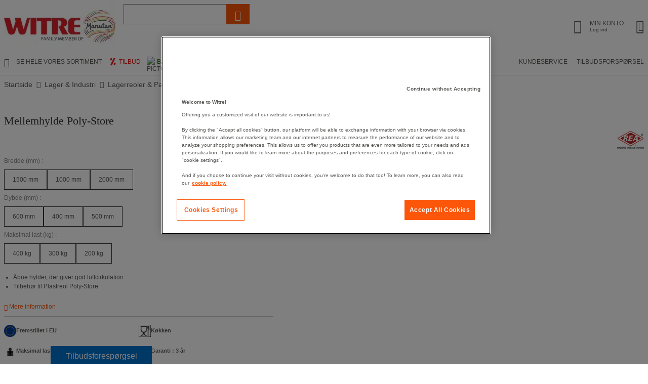

--- FILE ---
content_type: text/html;charset=UTF-8
request_url: https://www.witre.dk/da/wde/mellemhylde-poly-store
body_size: 48462
content:
<!doctype HTML> <!-- BEGIN ProductDisplay.jsp --><!-- Defining the variation for ABTest in the new Mig Page Design--><!-- We look at _gaexp cookie where experimentId and variation of the ABTest are defined --> <html xmlns:wairole="http://www.w3.org/2005/01/wai-rdf/GUIRoleTaxonomy#" xmlns:fb="http://www.facebook.com/2008/fbml" xmlns:og="http://opengraphprotocol.org/schema/" xmlns:waistate="http://www.w3.org/2005/07/aaa" lang="da" xml:lang="da"> <head><link rel="preconnect" href="//www.googletagmanager.com" /> <meta http-equiv="Content-Type" content="text/html; charset=utf-8" /> <title>Mellemhylde Poly-Store - Witre.dk</title> <meta name="viewport" content="width=device-width, initial-scale=1"/> <meta name="description" content="Mellemhylde Poly-Store : ✓ ★ ★ ★ ★ 4,5 på Trustpilot ✓ Hurtig levering og gratis returret ✓ 3 års garanti ✓ 60 dages returret ✓ Mere end 30.000 produkter"/> <meta name="keywords" content="Mellemhylde Poly-Store,Food shelving components - Shelves,Rayonnage alimentaire,Rayonnage pour entrepôt,Tablette pour rayonnage"/> <meta name="pageIdentifier" content="MIG361787"/> <meta name="pageId" content="9654274"/> <meta name="pageGroup" content="Mig"/> <meta name="format-detection" content="telephone=no"/> <link rel="canonical" href="https://www.witre.dk/da/wde/mellemhylde-poly-store" /> <link rel="alternate" hreflang="fr-ch" href="https://www.manutan.ch/fr/fab/tablette-niveau-intermediaire-poly-store"  /> <link rel="alternate" hreflang="fr-fr" href="https://www.manutan.fr/fr/maf/tablette-niveau-intermediaire-poly-store"  /> <link rel="alternate" hreflang="de-de" href="https://www.manutan.de/de/oid/mittlerer-fachboden-poly-store"  /> <link rel="alternate" hreflang="fr-be" href="https://www.manutan.be/fr/mab/tablette-niveau-intermediaire-poly-store"  /> <link rel="alternate" hreflang="nl-nl" href="https://www.manutan.nl/nl/mnl/tussenblad-poly-store"  /> <link rel="alternate" hreflang="it-it" href="https://www.manutan.it/it/mai/ripiano-per-livello-intermedio-poly-store"  /> <link rel="alternate" hreflang="es-es" href="https://www.manutan.es/es/mas/balda-nivel-intermedio-poly-store"  /> <link rel="alternate" hreflang="no-no" href="https://www.witre.no/no/wno/mellomhylle-poly-store"  /> <link rel="alternate" hreflang="da-dk" href="https://www.witre.dk/da/wde/mellemhylde-poly-store"  /> <link rel="alternate" hreflang="nl-be" href="https://www.manutan.be/nl/mab/nl-tussenblad-poly-store"  /> <link rel="alternate" hreflang="sv-se" href="https://www.witre.se/sv/wsw/mellanhylla-poly-store"  /> <link rel="alternate" hreflang="en-gb" href="https://www.manutan.co.uk/en/key/poly-store-intermediate-level-shelf"  /> <link rel="alternate" hreflang="pt-pt" href="https://www.manutan.pt/pt/map/prateleira-suplementar-intermedio-para-estante-poly-store"  /> <link rel="alternate" hreflang="fi-fi" href="https://www.witre.fi/fi/wfi/valihylly-poly-store"  /> <link rel="alternate" hreflang="de-ch" href="https://www.manutan.ch/de/fab/de-mittlerer-fachboden-poly-store"  /> <!-- Include script files --> <link rel="stylesheet" media="screen" href="https://www.witre.dk/fstrz/57775059c61af8d7b4d7995d73159a764b846f0e91360ccb922c31280d576106.css?src=https%3A%2F%2Fwww.witre.dk%2Ffstrz%2Fr%2Fs%2Fwww.witre.dk%2Fwcsstore%2FManutanSAS%2Fcss%2Fm_base_1766398258186-1.css&amp;src=https%3A%2F%2Fwww.witre.dk%2Ffstrz%2Fr%2Fs%2Fwww.witre.dk%2Fwcsstore%2FManutanSAS%2Fcss%2Fm_base_1766398258186-2.css" /><link rel="stylesheet" href="https://www.witre.dk/fstrz/r/s/www.witre.dk/wcsstore/ManutanSAS/css/m_lg_1766398258186.css" type="text/css" media="screen and (max-width: 1200px)"><link rel="stylesheet" href="https://www.witre.dk/fstrz/r/s/www.witre.dk/wcsstore/ManutanSAS/css/m_m-more_1766398258186.css" type="text/css" media="screen"><link rel="stylesheet" href="https://www.witre.dk/fstrz/r/s/www.witre.dk/wcsstore/ManutanSAS/css/m_md-less_1766398258186.css" type="text/css" media="screen and (max-width: 1199px)"><link rel="stylesheet" href="https://www.witre.dk/fstrz/r/s/www.witre.dk/wcsstore/ManutanSAS/css/m_md-more_1766398258186.css" type="text/css" media="screen and (min-width: 992px)"><link rel="stylesheet" href="https://www.witre.dk/fstrz/r/s/www.witre.dk/wcsstore/ManutanSAS/css/m_md_1766398258186.css" type="text/css" media="screen and (min-width: 992px) and (max-width: 1199px)"><link rel="stylesheet" href="https://www.witre.dk/fstrz/r/s/www.witre.dk/wcsstore/ManutanSAS/css/m_sm-less_1766398258186.css" type="text/css" media="screen and (max-width: 991px)"><link rel="stylesheet" href="https://www.witre.dk/fstrz/r/s/www.witre.dk/wcsstore/ManutanSAS/css/m_sm_1766398258186.css" type="text/css" media="screen and (min-width: 768px) and (max-width: 991px)"><link rel="stylesheet" href="https://www.witre.dk/fstrz/r/s/www.witre.dk/wcsstore/ManutanSAS/css/m_xs_1766398258186.css" type="text/css" media="screen and (max-width: 768px)"><link rel="stylesheet" href="https://www.witre.dk/fstrz/r/s/www.witre.dk/wcsstore/ManutanSAS/css/all-print_1766398258186.css" type="text/css" media="print"><style>@media(max-width:700px){#ot-sdk-btn-floating{display:none}.totop{display:none}}#GotoCartQuotation{display:none}#selfcare_link a{margin-left:14px!important}.header-2-link{margin-right:8px!important;padding-right:0!important;font-weight:normal!important;display:inline-flex;align-items:center;gap:3px}.nyheter-logo-header{margin-left:5px;margin-right:-4px!important;vertical-align:middle}a.header-2-link[href="/da/wde/shops/promotions"]::before{content:"";width:20px;height:20px;flex:0 0 20px;display:inline-block;margin-right:2px;background:url("data:image/svg+xml,%3Csvg%20xmlns%3D%22http%3A//www.w3.org/2000/svg%22%20viewBox%3D%220%200%20189.78%20189.78%22%3E%3Ccircle%20fill%3D%22%23ffffff%22%20cx%3D%2294.89%22%20cy%3D%2294.89%22%20r%3D%2294.89%22/%3E%3Cpath%20fill%3D%22%23ea1d25%22%20d%3D%22m139.79%2C32.4c.81%2C1.47-3.21-5.83-4.86-5.68s-23.45%2C1.81-24.88%2C2.24-63.44%2C124.22-61.89%2C126.17%2C14.19%2C6.76%2C16.3%2C7.21c2.12.44%2C8.61%2C2.18%2C10.69%2C1.24%2C2.08-.94%2C63.82-132.64%2C64.64-131.17Z%22/%3E%3Cellipse%20fill%3D%22%23ea1d25%22%20cx%3D%2261.72%22%20cy%3D%2249.51%22%20rx%3D%2221.89%22%20ry%3D%2218.19%22%20transform%3D%22translate(-7.9%2087.1)%20rotate(-67.11)%22/%3E%3Cellipse%20fill%3D%22%23ea1d25%22%20cx%3D%22127.74%22%20cy%3D%22134.06%22%20rx%3D%2223.71%22%20ry%3D%2218.19%22%20transform%3D%22translate(-45.46%20199.58)%20rotate(-67.11)%22/%3E%3C/svg%3E") no-repeat center/20px 20px}</style><style>.footer-section table { width: 100%;}</style><script>fstrz=!0;</script><script type="text/javascript">
			var ProductPage = true;
</script> <!-- BEGIN Common/CommonJSToInclude.jspf --><!-- BEGIN Google Tag Manager --> <script>
	(
	function(w,d,s,l,i){
		w[l]=w[l]||[];
		w[l].push(
		{
			'gtm.start':new Date().getTime(),
			event:'gtm.js'
		});
		var f=d.getElementsByTagName(s)[0],
			j=d.createElement(s),
			dl=l!='dataLayer'?'&l='+l:'';
		j.async=true;
		j.src='https://www.googletagmanager.com/gtm.js?id='+i+dl;
		f.parentNode.insertBefore(j,f);
	})
	(window,document,'script','dataLayer','GTM-P9G4S2R');
	
	
			var dataLayerGa4 = dataLayer;
			var dataLayerPunchout={push: function(){return true;}};
		
	
	var GTMTracking = {
		getDatalayer: function () {
			if (0 === 0) {
				return dataLayerGa4
			}
			return dataLayerPunchout
		},
	}
</script> <!--END Google Tag Manager --> <script type="text/javascript">
			if(!getCookie("OptanonAlertBoxClosed")){
				const cookieConsentOneTrustCheck = setInterval(function() {
					if(document.getElementsByClassName('js-cookieConsentBannerBackground').length > 0 ){
						(document.getElementsByClassName('js-cookieConsentBannerBackground')[0]).classList.remove('hidden');
						(document.getElementsByClassName('js-cookieConsentBannerWrapper')[0]).classList.remove('hidden');
						clearInterval(cookieConsentOneTrustCheck);
					}
				}, 500);
			}
			function getCookie(name) {
				var value = "; " + document.cookie;
				var parts = value.split("; " + name + "=");
				if (parts.length >= 2) return parts.pop().split(";").shift();
			}
</script> <!-- OneTrust Cookies Consent Notice start --> <script src="https://www.witre.dk/fstrz/r/s/cdn.cookielaw.org/scripttemplates/otSDKStub.js" type="text/javascript" charset="UTF-8" data-domain-script="6acc2de7-753b-4007-aad2-37a2ecd55c5b">
</script>          <script type="text/javascript">
	function OptanonWrapper() { 
	
		if(!getCookie("OptanonAlertBoxClosed")){
			var newButton =  document.createElement("button"); // Create a button 
			newButton.setAttribute("id", "onetrust-reject-all-handler"); // Name the button + pick up style as per template
			newButton.onclick = function(one){
				OneTrust.RejectAll();
			}
			newButton.innerText = Optanon.GetDomainData().BannerRejectAllButtonText;// Add text to button
			document.getElementById("onetrust-policy").prepend(newButton); // Place button
		}
	}
	function getCookie(name) {
		var value = "; " + document.cookie;
		var parts = value.split("; " + name + "=");
		if (parts.length >= 2) return parts.pop().split(";").shift();
	
	}
</script> <!-- OneTrust Cookies Consent Notice end --> <script type="text/plain" src="https://client.get-potions.com/969/recos-tag.js" class="optanon-category-C0003" async></script> <!--Main Stylesheet for browser --> <!--[if lt IE 9]> <script src="/wcsstore/ManutanSAS/bootstrap/html5shiv.min.js"></script> <![endif]--> <script type="text/javascript" charset="UTF-8" src="https://www.witre.dk/fstrz/r/s/www.witre.dk/wcsstore/dojo110/dojo/dojo.js" djconfig="parseOnLoad: true, isDebug: false,  modulePaths: {storetext: '/wcsstore/ManutanSAS/'}, useCommentedJson: true,locale: 'da-dk' "></script> <script type="text/javascript" charset="UTF-8" src="https://www.witre.dk/fstrz/r/s/www.witre.dk/wcsstore/dojo110/dojo/dojodesktop-rwd.js" djconfig="parseOnLoad: true, isDebug: false,  modulePaths: {storetext: '/wcsstore/ManutanSAS/'}, useCommentedJson: true,locale: 'da-dk' "></script> <script src="https://www.witre.dk/fstrz/31a20b25b53bc695ee626b97072cd5e9c64c5318d859be521824fef4423fcf61.js?src=https%3A%2F%2Fwww.witre.dk%2Ffstrz%2Fr%2Fs%2Fwww.witre.dk%2Fwcsstore%2FManutanSAS%2Fjquery%2Fjquery-3.5.1.min.js&amp;src=https%3A%2F%2Fwww.witre.dk%2Ffstrz%2Fr%2Fs%2Fwww.witre.dk%2Fwcsstore%2FManutanSAS%2Fbootstrap%2Fbootstrap-3.4.1.min.js&amp;src=https%3A%2F%2Fwww.witre.dk%2Ffstrz%2Fr%2Fs%2Fwww.witre.dk%2Fwcsstore%2FManutanSAS%2FowlCarousel%2Fowl-carousel-2.3.4.min.js"></script> <meta name="viewport" content="width=device-width, initial-scale=1.0, user-scalable=no, maximum-scale=1.0" /> <meta name="CommerceSearch" content="storeId_11712" /> <meta name="SKYPE_TOOLBAR" content="SKYPE_TOOLBAR_PARSER_COMPATIBLE"> <meta name="msvalidate.01" content="???MI386_BING_ID???"/> <link rel="shortcut icon" href="https://www.witre.dk/fstrz/r/s/www.witre.dk/wcsstore/ManutanSAS/images/WDE/icon-favicon.ico" mce_href="/wcsstore/ManutanSAS//WDE/images/WDE/icon-favicon.ico"> <link rel="apple-touch-icon-precomposed" href="https://www.witre.dk/fstrz/r/s/www.witre.dk/wcsstore/ManutanSAS/images/WDE/touch-icon-60px.png" sizes="60x60"> <link rel="apple-touch-icon-precomposed" href="https://www.witre.dk/fstrz/r/s/www.witre.dk/wcsstore/ManutanSAS/images/WDE/touch-icon-72px.png" sizes="72x72"> <link rel="apple-touch-icon-precomposed" href="https://www.witre.dk/fstrz/r/s/www.witre.dk/wcsstore/ManutanSAS/images/WDE/touch-icon-76px.png" sizes="76x76"> <link rel="apple-touch-icon-precomposed" href="https://www.witre.dk/fstrz/r/s/www.witre.dk/wcsstore/ManutanSAS/images/WDE/touch-icon-114px.png" sizes="114x114"> <link rel="apple-touch-icon-precomposed" href="https://www.witre.dk/fstrz/r/s/www.witre.dk/wcsstore/ManutanSAS/images/WDE/touch-icon-120px.png" sizes="120x120"> <link rel="apple-touch-icon-precomposed" href="https://www.witre.dk/fstrz/r/s/www.witre.dk/wcsstore/ManutanSAS/images/WDE/touch-icon-144px.png" sizes="144x144"> <link rel="apple-touch-icon-precomposed" href="https://www.witre.dk/fstrz/r/s/www.witre.dk/wcsstore/ManutanSAS/images/WDE/touch-icon-152px.png" sizes="152x152"> <script type="text/javascript">
	// Convert the WCParam object which contains request properties into javascript object
	
	var WCParamJS = {
		"storeId":'11712',
		"catalogId":'11613',
		"langId":'-1002',
		"pageView":'',
		"orderBy":'',
		"orderByContent":'',
		"searchTerm":''
	};
	var absoluteURL = "https://www.witre.dk/";
	var imageDirectoryPath = "/wcsstore/ManutanSAS/";
	var styleDirectoryPath = "images/colors/color1/";
	var supportPaymentTypePromotions = false;
	
	var subsFulfillmentFrequencyAttrName = "fulfillmentFrequency";
	var subsPaymentFrequencyAttrName = "paymentFrequency";
	var subsTimePeriodAttrName = "timePeriod";
	
	var storeId = "11712";
	var storeUserType = "G";
	var ios = false;
	var android = false;
	var multiSessionEnabled = false;
	
	// Store the amount of time of inactivity before a re-login is required, this value is retrieved from wc-server.xml, default is 30 mins
	var inactivityTimeout = 28800000;
	
	// Store the amount of time the inactivity warning dialog will be displayed before it closes itself, default is 20 seconds
	var inactivityWarningDialogDisplayTimer = 20000;
	
	// Store the amount of time to display a inactivity warning dialog before a re-login is required, default is 30 seconds
	var inactivityWarningDialogBuffer = 30000;
	
	// Store the timing event to display the inactivity dialog
	var inactivityTimeoutTracker = null;

	// Store the timing event to close the inactivity dialog
	var dialogTimeoutTracker = null;
	
	//browse only mode for Web Call Centre integration
	var browseOnly = false;
	
	//Summary: Returns the absolute URL to use for prefixing any Ajax URL call.
	//Description: Dojo does not handle the case where the parameters in the URL are delimeted by the "/" forward slash. Therefore, in order to
	//             workaround the issue, all AJAX requests must be done using absolute URLs rather than relative.
	//Returns: The absolute URL to use for prefixing any Ajax URL call.
	function getAbsoluteURL() {
		if (absoluteURL != "") {
			var currentURL = document.URL;
			var currentProtocol = "";
		
			if (currentURL.indexOf("://") != -1) {
				currentProtocol = currentURL.substring(0, currentURL.indexOf("://"));
			}
			
			var savedProtocol = "";
			if (absoluteURL.indexOf("://") != -1) {
				savedProtocol = absoluteURL.substring(0, absoluteURL.indexOf("://"));
			}
			
			if (currentProtocol != savedProtocol) {
				absoluteURL = currentProtocol + absoluteURL.substring(absoluteURL.indexOf("://"));
			}
		}
		
		return absoluteURL;
	}
	//Summary: Returns the path pointing to the shared image directory.
	//Description: In order to get the image directory path in any javascript file, this function can be used.
	//Returns: The path to reference images.
	function getImageDirectoryPath() {
		return imageDirectoryPath;
	}
	//Summary: Returns the path pointing to the directory containing color-dependant image files.
	//Description: In order to get the directory containing color-dependant image files in any javascript file, this function can be used.
	//Returns: The path to reference color-dependant image files.
	function getStyleDirectoryPath() {
		return styleDirectoryPath;
	}
	
	//This function is used to strip HTML tags
    function strip(html)
    {
       var tmp = document.createElement("DIV");
       tmp.innerHTML = html;
       return tmp.textContent || tmp.innerText || "";
    }
    
	

	
</script> <script type="module">
  import {
	onINP
  } from '/wcsstore/ManutanSAS/javascript/web-vitals.attribution.js';

  onINP(sendToGoogleAnalytics, {reportAllChanges: true});

  function sendToGoogleAnalytics ({name, value, id, rating, attribution}) {
  // Destructure the attribution object:
  const {eventEntry, eventTarget, eventType, loadState} = attribution;

  // Get timings from the event timing entry:
  const {startTime, processingStart, processingEnd, duration, interactionId} = eventEntry;

  const eventParams = {
	// metric rating
	metric_rating : rating,
    // The page's INP value:
    metric_inp_value: value,
    // A unique ID for the page session, which is useful
    // for computing totals when you group by the ID.
    metric_id: id,
    // The event target (a CSS selector string pointing
    // to the element responsible for the interaction):
    metric_inp_event_target: eventTarget,
    // The type of event that triggered the interaction:
    metric_inp_event_type: eventType,
    // Whether the page was loaded when the interaction
    // took place. Useful for identifying startup versus
    // post-load interactions:
    metric_inp_load_state: loadState,
    // The time (in milliseconds) after page load when
    // the interaction took place:
    metric_inp_start_time: startTime,
    // When processing of the event callbacks in the
    // interaction started to run:
    metric_inp_processing_start: processingStart,
    // When processing of the event callbacks in the
    // interaction finished:
    metric_inp_processing_end: processingEnd,
    // The total duration of the interaction. Note: this
    // value is rounded to 8 milliseconds of granularity:
    metric_inp_duration: duration,
    // The interaction ID assigned to the interaction by
    // the Event Timing API. This could be useful in cases
    // where you might want to aggregate related events:
    metric_inp_interaction_id: interactionId
  };
  dataLayerGa4.push({
	'event': 'INP_Google_Webvitals',
	'data': eventParams
   });	
}
</script> <script src="https://www.witre.dk/fstrz/f9a1f205accc280487b4c501da547ed8d1809d52af11a598032210cef8852087.js?src=https%3A%2F%2Fwww.witre.dk%2Ffstrz%2Fr%2Fs%2Fwww.witre.dk%2Fwcsstore%2FWidgets_701%2FCommon%2FMICatalogEntry%2Fjavascript%2FProductDisplay_1766398149336.js&amp;src=https%3A%2F%2Fwww.witre.dk%2Ffstrz%2Fr%2Fs%2Fwww.witre.dk%2Fwcsstore%2FManutanSAS%2Fjavascript%2Fmanutan-common_1766398149336.js"></script> <!-- Widget script not merged because file location is completely different--> <script type="text/javascript" src="https://www.witre.dk/fstrz/r/s/www.witre.dk/wcsstore/Widgets_701/Common/javascript/WidgetCommon_1766398149336.js" defer=""></script> <!-- BEGIN CommonStoreNLSKeys.jspf --> <script type="text/javascript">
	
	var storeNLS = {};
	storeNLS['HISTORY']="Historie";
	storeNLS['MI897_CONTACT_FORM_CONFIRM_TITLE']="???MI897_CONTACT_FORM_CONFIRM_TITLE???";
	storeNLS['MI2080_TAXFREE']="u. moms";
	storeNLS['MI897_CONTACT_FORM_CONFIRM_CLAIM_TITLE']="Anmodningen er sendt";
	storeNLS['MI2080_TAXFREE']="u. moms";
	storeNLS['UNIT_LAST_STOCK_AVAILABLE_UNIT']="Only {0} unit(s) available(s)";
	storeNLS['UNIT_LAST_STOCK_AVAILABLE_BATCH']="Only {0} batch(s) available(s)";
	storeNLS['UNIT_LAST_STOCK_AVAILABLE_METER']="Only {0} meter(s) available(s)";
	storeNLS['UNIT_LAST_STOCK_AVAILABLE_SET']="Only {0} set(s) available(s)";
	storeNLS['UNIT_LAST_STOCK_AVAILABLE_PAIR']="Only {0} pair(s) available(s)";	
	storeNLS['UNIT_STOCK_AVAILABLE_UNIT']="Lagervare";
	storeNLS['UNIT_STOCK_AVAILABLE_BATCH']="Lagervare";
	storeNLS['UNIT_STOCK_AVAILABLE_METER']="Lagervare";
	storeNLS['UNIT_STOCK_AVAILABLE_SET']="Lagervare";
	storeNLS['UNIT_STOCK_AVAILABLE_PAIR']="Lagervare";	
	storeNLS['UNIT_PRICE_CALCULATED']="{0} /stk";
	storeNLS['UNIT_PRICE_CALCULATED_VAT_INCLUDED']="{0} inkl. moms per enhed  ";
	storeNLS['UNIT_PRICE_CALCULATED_VAT_EXCLUDED']="{0} ekskl. moms per enhed  ";
	storeNLS['UNIT_PRICE_ACCEPTABLE_ERROR']="5";
	storeNLS['UNIT_PRICE_PCE']="/stk";
	storeNLS['UNIT_PRICE_MTR']="meter";
	storeNLS['UNIT_PRICE_SET']="sæt";
	storeNLS['UNIT_PRICE_PR']="par";
	storeNLS['UNIT_PRICE_PCES']="pakke med {0} stk";
	storeNLS['UNIT_PRICE_MTRS']="{0} meter";
	storeNLS['UNIT_PRICE_SETS']="{0} sæt";
	storeNLS['UNIT_PRICE_PRS']="Pakke med {0} par";
	storeNLS['UNIT_PRICE_BATCH_HIGHLANDER']="Pakke med {0}";
	storeNLS['UNIT_PRICE_METER_HIGHLANDER']="meter";
	storeNLS['ARTICLES']="Artikler";
	storeNLS['BRAND']="Mærke";
	storeNLS['CATEGORY']="Kategori";
	storeNLS['ERR_RESOLVING_SKU']="Vælg en variant af produktet ved hjælp af rullelisten.";
	storeNLS['QUANTITY_INPUT_ERROR']="Ugyldig værdi. Værdien skal være mindst 1 stk.";
	storeNLS['QUANTITY_INPUTS_ERROR']="The values in the Quantity fields are invalid or empty. Ensure the values are positive integers and try again.";
	storeNLS['ERR_RESOLVING_SKU']="Vælg en variant af produktet ved hjælp af rullelisten.";
	storeNLS['ERROR_CONTRACT_EXPIRED_GOTO_ORDER']="The selected items cannot be added to the shopping cart because the contracts for some of the order items are no longer available. Please select the available contracts that you want to apply to your order items.";
	storeNLS['MYACCOUNT_SAVEDORDERLIST_EMPTY_ADD_TO_REQ_FAIL']="This saved order cannot be copied to the requisition list as it is empty.  Please add one or more items to the saved order.";
	storeNLS['SHOPCART_ADDED']="Artiklen er blevet tilføjet til indkøbsvognen";
	storeNLS['PRICE']="Price:";
	storeNLS['SKU']="Artikelnr:";
	storeNLS['PQ_PURCHASE']="Purchase:";
	storeNLS['PQ_PRICE_X']="${0} -";
	storeNLS['PQ_PRICE_X_TO_Y']="${0} to ${1} -";
	storeNLS['PQ_PRICE_X_OR_MORE']="${0} or more -";
	storeNLS['COMPARE_ITEM_EXISTS']="The product you are trying to add to the compare zone already exists.";
	storeNLS['COMPATE_MAX_ITEMS']="You can only compare up to 4 products.";
	storeNLS['COMPAREZONE_ADDED']="The Item has been successfully added to the compare zone.";
	storeNLS['GENERICERR_MAINTEXT']="The store has encountered a problem processing the last request. Please try again. If the problem persists, ${0} for assistance.";
	storeNLS['GENERICERR_CONTACT_US']="contact us";
	storeNLS['DEFAULT_WISH_LIST_NAME']="ønskeliste";
	storeNLS['LIST_CREATED']="Wish list successfully created.";
	storeNLS['LIST_EDITED']="Wish list name successfully changed.";
	storeNLS['LIST_DELETED']="Wish list successfully deleted.";
	storeNLS['ERR_NAME_EMPTY']="Type a name for your wish list.";
	storeNLS['ERR_NAME_TOOLONG']="Wish list name is too long.";
	storeNLS['ERR_NAME_SHOPPING_LIST']="Wish List is a reserved name for the default wish list. Choose a different name.";
	storeNLS['ERR_NAME_DUPLICATE']="A wish list already exists with the name you have chosen. Choose a different name.";
	storeNLS['INVALID_NAME_SHOPPING_LIST']="The wish list name contains invalid characters. Provide an alphanumeric name.";
	storeNLS['WISHLIST_EMAIL_SENT']="Your e-mail has been sent.";
	storeNLS['WISHLIST_MISSINGNAME']="The Name field cannot be blank. Type your name in the Name field and try again.";
	storeNLS['WISHLIST_INVALIDEMAILFORMAT']="Invalid E-mail address format.";
	storeNLS['WISHLIST_EMPTY']="Please create a wish list before sending an email.";
	storeNLS['WISHLIST_INVALIDSENDERNAME']="The Name field contains invalid characters. Type your name in the Name field and try again.";
	storeNLS['INV_STATUS_RETRIEVAL_ERROR']="An error occurred while retrieving inventory status. Try again later. If the problem persists, contact your site administrator.";
	storeNLS['INV_ATTR_UNAVAILABLE']="${0} - unavailable";
	storeNLS['QC_UPDATE_SUCCESS']="Quick checkout profile updated successfully!";
	storeNLS['MYACCOUNT_ACTION_PERFORMED']="Action performed successfully.";
	storeNLS['ITEM_COMPONENT_QUANTITY_NAME']="${0} x ${1}";
	storeNLS['ORDER_LINE_STATUS_S']="Order Shipped";
	storeNLS['ORDER_LINE_STATUS_G']="Order Processing";
	storeNLS['ORDER_LINE_STATUS_K']="Return Associated";
	storeNLS['ORDER_LINE_STATUS_V']="Partially Shipped";
	storeNLS['ORDER_LINE_STATUS_X']="Order Cancelled";
	storeNLS['ERROR_FACET_PRICE_INVALID']="The price entered is not in a valid format.";
	storeNLS['MI162_JS_PD_ECOPART']="Include ${0} of eco-participation";
	storeNLS['MI163_JS_PD_SALESUNIT']="Antal";
	storeNLS['ERROR_FirstNameTooLong']="Den angivne værdi i feltet Fornavn er for lang.";
	storeNLS['ERROR_LastNameTooLong']="Den angivne værdi i feltet Efternavn er for lang.";
	storeNLS['ERROR_AddressTooLong']="Den angivne værdi i feltet Adresse er for lang.";
	storeNLS['ERROR_CityTooLong']="Den angivne værdi i feltet By er for lang.";
	storeNLS['ERROR_StateTooLong']="Den angivne værdi i feltet Delstat/provins er for lang.";
	storeNLS['ERROR_CountryTooLong']="Den angivne værdi i feltet Land er for lang.";
	storeNLS['ERROR_ZipCodeTooLong']="Den angivne værdi i feltet Postnummer er for lang.";
	storeNLS['ERROR_EmailTooLong']="Den angivne værdi i feltet E-mailadresse er for lang.";
	storeNLS['ERROR_PhoneTooLong']="Den angivne værdi i feltet Telefonnummer er for lang.";
	storeNLS['ERROR_LastNameEmpty']="Feltet til efternavn må ikke være tomt.";
	storeNLS['ERROR_AddressEmpty']="Feltet til adresse må ikke være tomt.";
	storeNLS['ERROR_CityEmpty']="Feltet til by må ikke være tomt.";
	storeNLS['ERROR_StateEmpty']="Feltet til delstat/provins må ikke være tomt.";
	storeNLS['ERROR_CountryEmpty']="Feltet til land må ikke være tomt.";
	storeNLS['ERROR_ZipCodeEmpty']="Feltet til postnummer må ikke være tomt.";
	storeNLS['ERROR_EmailEmpty']="Feltet til e-mailadresse må ikke være tomt.";
	storeNLS['ERROR_FirstNameEmpty']="Feltet til fornavn må ikke være tomt.";
	storeNLS['ERROR_LastNameEmpty']="Feltet til efternavn må ikke være tomt.";
	storeNLS['ERROR_INVALIDEMAILFORMAT']="Den angivne e-mailadresse har et forkert format. Tjek, at du ikke har skrevet et mellemrum før eller efter.";
	storeNLS['ERROR_INVALIDPHONE']="Angiv mindst 6 cifre, f.eks. 12345678";
	storeNLS['PWDREENTER_DO_NOT_MATCH']="De angivne adgangskoder stemmer ikke overens.";
	storeNLS['ERROR_SpecifyYear']="Du har ikke angivet et år. Undlad at angive værdien for fødselsdato, hvis du ønsker, at informationen skal være hemmelig.";
	storeNLS['ERROR_SpecifyMonth']="Du har ikke angivet en måned. Undlad at angive værdien for fødselsdato, hvis du ønsker, at informationen skal være hemmelig.";
	storeNLS['ERROR_SpecifyDate']="Du har ikke angivet en dato. Undlad at angive værdien for fødselsdato, hvis du ønsker, at informationen skal være hemmelig.";
	storeNLS['ERROR_InvalidDate1']="Datoen er ugyldig for den valgte måned.";
	storeNLS['ERROR_InvalidDate2']="Den angivne fødselsdato er ugyldig.";
	storeNLS['ERROR_LogonIdEmpty']="Angiv et brugernavn, f.eks. din e-mailadresse";
	storeNLS['ERROR_PasswordEmpty']="Feltet til adgangskode må ikke være tomt.";
	storeNLS['ERROR_SpecifyMonth']="Du har ikke angivet en måned. Undlad at angive værdien for fødselsdato, hvis du ønsker, at informationen skal være hemmelig.";
	storeNLS['ERROR_VerifyPasswordEmpty']="Feltet til bekræftelse af adgangskode må ikke være tomt.";
	storeNLS['AGE_WARNING_ALERT']="Du er yngre end 13 år. Læs vores fortrolighedspolitik vedrørende børn, før du fortsætter.";
	storeNLS['ERROR_DefaultOrgRegistration']="'Default Organization' is not a valid organization name. Please choose another name.";
	storeNLS['MI164_JS_PD_WARRANTY']="Garanti";
	storeNLS['MI165_JS_PD_WAREHOUSEORIGIN']="Origin";
	storeNLS['MI166_JS_PD_DELIVERYTIME']="LAGERSTATUS:";
	storeNLS['MI167_JS_PD_DELIVERYTIME_1']="Lagervare (bestil hverdag inden kl 16, sendes samme dag)";
	storeNLS['MI168_JS_PD_DELIVERYTIME_2']="På lager om ${0} arbejdsdage";
	storeNLS['MI169_JS_PD_DELIVERYTIME_15']="Bestillingsvare";
	storeNLS['MI170_JS_PD_PAPERCATALOGPAGE']="Katalogside";
	storeNLS['ERROR_OrgNameEmpty']="The organization name field cannot be empty.";
	storeNLS['ERROR_ParentOrgNameEmpty']="Please search and select a valid parent organization under which you want to create new organzation.";
	storeNLS['MI171_JS_DW_REFERENCE']="Produktreference";
	storeNLS['MI172_JS_DW_NAME']="Produktnavn";
	storeNLS['MI173_JS_DW_DELIVERYTIME']="Lagerstatus";
	storeNLS['MI234_JS_PQ_PRICE_X']="${0} Kr.";
	storeNLS['MI235_JS_PQ_PRICE_X_TO_Y']="${0} - ${1}";
	storeNLS['MI236_JS_PQ_PRICE_X_OR_MORE']="${0} eller flere";
	storeNLS['MI237_JS_PQ_YOUR_PRICE']="Din pris";
	storeNLS['MI238_JS_PQ_QTY']="Antal";
	storeNLS['MI1117_SAVEDFORLATER_REMOVE_PRODUCT']="Produktet er fjernet fra din liste.";
	storeNLS['MI1118_SAVEDFORLATER_SAVED_CART']="Indkøbsvogn er blevet gemt til senere";
	storeNLS['MI1119_SAVEDFORLATER_SAVED_PRODUCT']="Dine produkter blev gemt";
	storeNLS['MI1129_SAVEDFORLATER_CLEAR_LIST_SUCCESS']="Saved for later list cleaned successfully";
	storeNLS['ERROR_ADD2CART_BROWSE_ONLY']="Cannot add product to shopping cart in browse only mode.";
	storeNLS['ERROR_SL_RESOLVED_SKU']="Your selection is incomplete. For each attribute select a value.";
	storeNLS['ERROR_SL_EMPTY_SL_NAME']="Provide a name for your new requisition list.";
	storeNLS['ERROR_SL_LIST_NOT_CHOSEN']="Choose a requisition list.";
	storeNLS['ORG_ROLES_UPDATED']="Organization roles updated successfully.";
	storeNLS['ORG_ROLES_UPDATE_NO_CHNAGE']="No updates are made for organization roles.";
	storeNLS['APPROVAL_MEMBER_GROUP_UPDATED']="Approval Member Groups updated successfully.";
	storeNLS['ORG_ENTITY_CREATED_UPDATING_ROLES']="Organization created successfully. Updating organization roles.";
	storeNLS['ORG_SUMMARY_UPDATED']="Organization details updated successfully.----&gt;";
	storeNLS['CSR_NO_SEARCH_CRITERIA']="No search criteria entered. Enter at least one search criteria.";
	storeNLS['CSR_SUCCESS_CUSTOMER_ACCOUNT_ACCESS']="Successfully accessed customer account.";
	storeNLS['SUCCESS_ORDER_UNLOCK']="Successfully unlocked the order.";
	storeNLS['SUCCESS_ORDER_LOCK']="Successfully locked the order.";
	storeNLS['CUSTOMER_ACCOUNT_ENABLE_SUCCESS']="Successfully enabled customer account.";
	storeNLS['CUSTOMER_ACCOUNT_DISABLE_SUCCESS']="Successfully disabled customer account.";
	storeNLS['DISABLE_CUSTOMER_ACCOUNT']="Disable customer account";
	storeNLS['ENABLE_CUSTOMER_ACCOUNT']="Enable customer account";
	storeNLS['RESET_PASSWORD_SUCCESS']="Password successfully reset for customer.";
	storeNLS['ORDER_CANCEL_SUCCESS']="Successfully cancelled the order.";
	storeNLS['CSR_SUCCESS_NEW_GUEST_USER_CREATION']="Successfully created new guest customer.";
	storeNLS['CSR_SUCCESS_NEW_REGISTERED_USER_CREATION']="Successfully created new registered customer.";
	storeNLS['ERROR_RESET_PASSWORD_ACCESS_ACCOUNT_TO_RESET']="Password reset failed for new registered customer. Please access customer account to reset password.";
	storeNLS['PLEASE_SELECT']="Vælg";
	storeNLS['CSR_SESSION_TERMINATE_WARNING_MESSAGE']="The current session for customer= {0} will terminate. Click Yes to end the session or No to continue current session.";
	storeNLS['GUEST']="Guest";
	storeNLS['CSR_PASSWORD_EMPTY_MESSAGE']="Enter your password to continue.";
	storeNLS['LOCK_CUSTOMER_ORDER_CSR']="Lock order";
	storeNLS['UNLOCK_CUSTOMER_ORDER_CSR']="Unlock order";
	storeNLS['ADD_COMMENT_MESSAGE']="Click here to add a new comment to the order.";
	storeNLS['COMMENT_LENGTH_OUT_OF_RANGE']="The comment cannot exceed 3000 characters.";
	storeNLS['MI165_JS_PD_WAREHOUSEORIGIN']="Origin";
	storeNLS['MI166_JS_PD_DELIVERYTIME']="LAGERSTATUS:";
	storeNLS['SUCCESS_ORDER_TAKE_OVER']="Successfully taken over the lock.";
	storeNLS['ERROR_OrganizationDescription']="The value entered in the organization description field is too long.";
	storeNLS['EMPTY_COMMENT']="Please enter a comment to add to the order.";
	storeNLS['ADD2CART_BROWSE_ONLY_ERROR']="The add To cart brows only error";
	storeNLS['ERROR_INVALID_NUMERIC']="Invalid numeric";
	storeNLS['ERROR_FaxTooLong']="ERROR_FaxTooLong = The value entered in the fax field is too long. ";
	storeNLS['ERROR_FaxEmpty']="The fax field cannot be empty.";
	storeNLS['ERROR_PhoneEmpty']="The phone number field cannot be empty.";
	storeNLS['ERROR_OrgNameTooLong']="The value entered in the organization name field is too long.";
	storeNLS['ERROR_BusinessCategoryTooLong']="The value entered in the business category field is too long.";
	storeNLS['ERROR_SelectOrganizationTypeEmpty']="Please select organization type.";
	storeNLS['CSR_PASSWORD_EMPTY']="CSR password field is empty. ---- &gt; ";
	storeNLS['ORDER_LOCKED_ERROR_MSG']="Cart or order {0} is locked. For more information contact a service representative";
	storeNLS['GLOBAL_LOGIN_NO_USERS_FOUND']="No users found";
	storeNLS['SUCCESS_ORDER_TAKE_OVER']="Successfully taken over the lock.";
	storeNLS['_ERR_PASSWORD_FAILED']="The password that you tried is incorrect. Please try again.";
	storeNLS['MI084_REGISTRATIONPAGE_ERROR_PERSONTITLE_EMPTY']="Feltet til titel må ikke være tomt.";
	storeNLS['MI085_REGISTRATIONPAGE_ERROR_DEPARTMENTTOOLONG']="Den angivne værdi i feltet Afdeling er for lang.";
	storeNLS['MI086_REGISTRATIONPAGE_ERROR_DEPARTMENTEMTPY']="Feltet til afdeling må ikke være tomt.";
	storeNLS['MI309_REGISTRATIONPAGE_ERROR_POSITIONEMPTY']="Feltet må ikke være tomt";
	storeNLS['MI431_ZIPCODE_FILTER_PLACEHOLDER']="Postnummer";
	storeNLS['MI559_SALES_LABEL']="Salg";
	storeNLS['MI671_FILTER_ORG_BY_ZIPCODE_2']="Søg";
	storeNLS['MI672_ZIPCODE_FILTER_PLACEHOLDER_2']="Angiv postnr. ex 5466";
	storeNLS['WISHLIST_ADDED']="Artiklen er blevet tilføjet til din ønskeliste";
	storeNLS['ERROR_RecipientTooLong']="Den angivne værdi i feltet Modtager er for lang.";
	storeNLS['ERROR_MiddleNameTooLong']="Den angivne værdi i feltet Andet fornavn er for lang.";
	storeNLS['ERROR_RecipientEmpty']="Feltet til modtager må ikke være tomt.";
	storeNLS['ERROR_MiddleNameEmpty']="Feltet til andet fornavn må ikke være tomt.";
	storeNLS['ERROR_PhonenumberEmpty']="Feltet til telefonnummer må ikke være tomt.";
	storeNLS['ERROR_MESSAGE_TYPE']="Fejl:";
	storeNLS['ERROR_DEFAULTADDRESS']="Det er ikke muligt at fjerne adressen. Adressebogen skal indeholde mindst én adresse.";
	storeNLS['INVALID_EXPIRY_DATE']="Ugyldig udløbsdato.";
	storeNLS['MI1137_FORM_SELECT_EMPTY_ERROR']="Vælg ${0}";
	storeNLS['MI2060_ERR_RESOLVING_SKU_PARAM']="Vælg venligst {0}";
	storeNLS['MI2268_PLEASE_SELECT_A_VALUE']="Vælg venligst en værdi";
	storeNLS['MI2417_ORDER_APPROVAL_REJECTED_ERROR']="Your order has been automatically rejected because a product is no longer available";
	storeNLS['MI200_PD_FROM']="Fra";
	storeNLS['MI2665_BUTTON_BOX_FILTER_FOOTER']="Vis alle {0} produkt(er)";
	storeNLS['MI2502_SERVER_ERROR']="Der er opstået en fejl, prøv venligst igen eller kontakt kundeservice.";
	storeNLS['MI2536_OWLCAROU_PROMO_LABEL']="{0}%";
	storeNLS['MI2535_RANGE_PROMO_LABEL']="Op til {0}%";
	storeNLS['MI2886_TAXINCLUDED']="inkl. moms";
	storeNLS['MI3079_SEE_AVAILABLE_OPTIONS']="Se tilgængelige muligheder";
	storeNLS['MI3080_PLEASE_SELECT_PRODUCT']="Du skal vælge et produkt";
	storeNLS['MI3095_SEARCH_BAR_PLACEHOLDER_BASE']="Søg ";
	storeNLS['MI3096_SEARCH_BAR_PLACEHOLDER_FIRST_VALUE']="til et produkt fra varemærke ...";
	storeNLS['MI3097_SEARCH_BAR_PLACEHOLDER_SECOND_VALUE']="til et produkt efter reference ...";
	storeNLS['MI3098_SEARCH_BAR_PLACEHOLDER_THIRD_VALUE']="til et produkt efter nøgleord ...";
	storeNLS['MI728_SEARCH_CATALOG_PLACEHOLDER']="";
</script> <!-- END CommonStoreNLSKeys.jspf --> <script type="text/javascript">
 initializeInactivityWarning();
 var ie6 = false;
 var ie7 = false;
 if (navigator != null && navigator.userAgent != null) {
	 ie6 = (navigator.userAgent.toLowerCase().indexOf("msie 6.0") > -1);
	 ie7 = (navigator.userAgent.toLowerCase().indexOf("msie 7.0") > -1); 
 }
 if (location.href.indexOf('UnsupportedBrowserErrorView') == -1 && (ie6)) {
	 document.write('<meta http-equiv="Refresh" content="0;URL=http://www.witre.dk/UnsupportedBrowserErrorView?catalogId=10701&amp;storeId=11712&amp;langId=-1002"/>');
 }
</script>  <script type="text/javascript">
	dojo.addOnLoad(function() { 
		shoppingActionsJS.setCommonParameters('-1002','11712','11613','G','kr');
		
		var isChrome = /Chrome/.test(navigator.userAgent) && /Google Inc/.test(navigator.vendor);
		var isSafari = /Safari/.test(navigator.userAgent) && /Apple Computer/.test(navigator.vendor);

		if (isChrome || isSafari) {
			var hiddenFields = dojo.query('input[type=\"hidden\"]');
			for (var i = 0; i < hiddenFields.length; i++) {
				hiddenFields[i].autocomplete="off"
			}
		}
		if (dojo.has("ios") || dojo.has("android")){
			dojo.attr(dojo.body(),"data-wc-device","mobile");
		}		
	});
</script> <!-- To check whether it is an app or not --> <script type="text/javascript">        
    var isApp = false;
</script> <script type="text/javascript" src="https://www.witre.dk/fstrz/r/s/www.witre.dk/wcsstore/ManutanSAS/javascript/echo_1766398149336.js"></script> <script>
    echo.init({
        offset: 200,
        throttle: 50,
        debounce: false,
        unload: false
    });
</script> <script type="text/javascript" src="https://www.witre.dk/fstrz/r/s/www.witre.dk/wcsstore/ManutanSAS/jquery/jqueryUI/jquery-ui-ellip.custom_1766398149336.js"></script> <!-- BEGIN RatingScript.jspf --><!-- BEGIN TrueLocaleEvaluation.jspf --> <input type="hidden" value="da_DK" id="trueLocale"/> <!-- END TrueLocaleEvaluation.jspf --> <script async src="https://apps.bazaarvoice.com/deployments/witre-dk/main_site/production/da_DK/bv.js"></script> <script type="text/javascript" src="https://www.witre.dk/fstrz/r/s/www.witre.dk/wcsstore/ManutanSAS/javascript/RatingHelper_1766398149336.js"></script> <!-- Add BV Cookies consent --> <script type="text/plain" class="optanon-category-C0001">
	window.BV.cookieConsent.setConsent({
		bv_metrics: true,
		BVBRANDID: true,
		BVBRANDSID: true
	})
</script> <!-- END RatingScript.jspf --><!-- END CommonJSToInclude.jspf --> <meta name="viewport" content="width=device-width, initial-scale=1.0, user-scalable=yes, maximum-scale=3.0"> <script type="text/javascript" src="https://www.witre.dk/fstrz/r/s/www.witre.dk/wcsstore/ManutanSAS/javascript/Common/AssemblyServices_1766398149336.js"></script> <script type="text/javascript" src="https://www.witre.dk/fstrz/r/s/www.witre.dk/wcsstore/ManutanSAS/javascript/manutan-product_1766398149336.js"></script> <script defer="" src="https://www.witre.dk/fstrz/26e6b8fbe11ff6ebad98c517fa9af81650788a74ea0b0743f3a2b151e41138b8.js?src=https%3A%2F%2Fwww.witre.dk%2Ffstrz%2Fr%2Fs%2Fwww.witre.dk%2Fwcsstore%2FManutanSAS%2Fjavascript%2FFormHelper_1766398149336.js&amp;src=https%3A%2F%2Fwww.witre.dk%2Ffstrz%2Fr%2Fs%2Fwww.witre.dk%2Fwcsstore%2FWidgets_701%2Fcom.ibm.commerce.store.widgets.PDP_AddToRequisitionLists%2Fjavascript%2FAddToRequisitionLists_1766398149336.js"></script> <script type="text/javascript" src="https://www.witre.dk/fstrz/r/s/www.witre.dk/wcsstore/ManutanSAS/javascript/CatalogArea/abHistoryCookieHandler_1766398149336.js"></script> <script type="text/javascript">
			dojo.addOnLoad(function() { 
				shoppingActionsServicesDeclarationJS.setCommonParameters('-1002','11712','11613');
				ProductConfiguratorJS.setCommonParameters('-1002','11712','11613');
				AbHistoryCookieHandler.pushAbHistory("MIG361787");
			});
			
</script> <meta property="og:title" content="Mellemhylde Poly-Store - Witre.dk" /> <meta property="og:image" content="https://www.witre.dk/img/S/GRP/IC/AIG314938.jpg"/> <meta property="og:url" content="https://www.witre.dk/da/wde/mellemhylde-poly-store"/> <meta property="og:type" content="product"/> <meta property="og:description" content="Mellemhylde Poly-Store : ✓ ★ ★ ★ ★ 4,5 på Trustpilot ✓ Hurtig levering og gratis returret ✓ 3 års garanti ✓ 60 dages returret ✓ Mere end 30.000 produkter" /> <meta property="fb:app_id" name="fb_app_id" content="0"/> <!-- Start including widget java script files --> <script type="text/javascript" src=""></script> <script type="text/javascript" src="https://www.witre.dk/fstrz/r/s/www.witre.dk/wcsstore/Widgets_701/com.manutan.commerce.store.widgets.PDP_MerchandisingAssociations/javascript/MerchandisingAssociation_1764091469298.js"></script> <script type="text/javascript" src="https://www.witre.dk/fstrz/r/s/www.witre.dk/wcsstore/ManutanSAS/javascript/Widgets/ShoppingList/ShoppingListServicesDeclaration_1764091469298.js"></script> <script type="text/javascript" src="https://www.witre.dk/fstrz/r/s/www.witre.dk/wcsstore/Widgets_701/Common/MICatalogEntry/javascript/ProductDisplay_1764091469298.js"></script> <script type="text/javascript" src="https://www.witre.dk/fstrz/r/s/www.witre.dk/wcsstore/ManutanSAS/javascript/Widgets/ShoppingList/ShoppingList_1764091469298.js"></script> <!-- End including widget java script files --> <script>var __uzdbm_1 = "c5991dca-4e6f-425d-bc28-d8176f97d473";var __uzdbm_2 = "ODU2NzRlZGQtYmhnbi00ZjhjLWI3NjgtNzgyZWU5YjdhMzdiJDIxNy4xMTMuMTk0LjU1";var __uzdbm_3 = "";var __uzdbm_4 = "false";var __uzdbm_5 = "";var __uzdbm_6 = "";var __uzdbm_7 = "";</script> <script> (function(w, d, e, u, c, g, a, b){ w["SSJSConnectorObj"] = w["SSJSConnectorObj"] || {ss_cid : c, domain_info: "auto"}; w[g] = function(i, j){w["SSJSConnectorObj"][i] = j}; a = d.createElement(e); a.async = true;  if(navigator.userAgent.indexOf('MSIE')!==-1 || navigator.appVersion.indexOf('Trident/') > -1){ u = u.replace("/advanced/", "/advanced/ie/");} a.src = u; b = d.getElementsByTagName(e)[0]; b.parentNode.insertBefore(a, b); })(window,document,"script","https://cdn.perfdrive.com/advanced/stormcaster.js","bhgp","ssConf");    ssConf("au", "False");   </script><style>
html.async-hide {
  opacity: 1 !important;
}
#ProductPageImageViewer .owl-carousel {
display:block;
}
.owl-carousel.push-slider {
display:block !important;
}
.owl-carousel > .push:nth-child(n+2) {
display:none;
}
.flag-cat-slider-half {
    display: flex !important;
    justify-content: space-evenly;
}
/* FIX CLS on sisters categories carousel */
.sister-categories .owl-item {
margin-right: 16px;
float: left;
width: auto;
}
.sister-categories .owl-stage {
width: 2000vw;
}

</style> <img width="1000" height="1000" class="lcp-img" style="pointer-events: none; position: absolute; top: 0; left: 0; width: 99vw; height: 99vh; max-width: 1000px; max-height: 1000px;"  src="[data-uri]"> <script>
if (navigator.userAgent.indexOf("Lighthouse") !== -1) {window.fasterizeNs = {blockDeferJsStart: true}}
</script></head> <body data-frz-flags='{"lazyload":false,"unlazyload":false,"deferjs":false,"cssontop":true,"minifyhtml":true,"concatcss":true,"minifycss":true,"concatjs":true,"minifyjs":true,"early-hints":true,"unsharding":true,"responsive":false,"edge_speed":true,"edge_seo":true,"service_worker":false,"edge_rewriter":false,"speculation_rules":false,"lazyloadjs":false}' data-frz-version="2" data-frz-target-key="page_caching_policies_3" data-frz-target-label="Product Pages / Category Pages"> <input type="hidden" id="isCsr" value="no"/> <input type="hidden" id="numberOfSKUs" value="9"/> <!-- BEGIN SecondHandProductTracking --><!-- END SecondHandProductTracking --> <input type="hidden" id="isSecondHand" value="" /> <input type="hidden" id="hexaActivate" value="" /> <input type="hidden" id="isProductFromShopping" value=""/> <input type="hidden" id="MIGPartNumber" value="MIG361787" /> <!-- BEGIN Common/CommonJSPFToInclude.jspf --><!-- Google Tag Manager --> <noscript><iframe src="https://www.googletagmanager.com/ns.html?id=GTM-P9G4S2R" height="0" width="0" style="display:none;visibility:hidden"></iframe></noscript> <!-- End Google Tag Manager --><!-- BEGIN ProgressBar.jspf --> <div id="progress_bar_dialog" dojoType="dijit.Dialog" style="display: none;"> <div id="progress_bar"> <span class="loader centered"> <svg version="1.1" xmlns="http://www.w3.org/2000/svg" xmlns:xlink="http://www.w3.org/1999/xlink" viewBox="0 0 400 400"> <path d="M358,167.6c-2.3-11.1-5.8-22-10.4-32.4l-26.2,11.6c3.6,8.6,6.4,17.5,8.4,26.6L358,167.6z"></path> <path d="M332.4,200c0,73.1-59.3,132.4-132.4,132.4S67.6,273.1,67.6,200S126.9,67.6,200,67.6V38.8C111,38.8,38.8,111,38.8,200S111,361.2,200,361.2S361.2,289,361.2,200c0,0,0,0,0,0H332.4z"></path> </svg> </span> </div> </div> <!-- END ProgressBar.jspf --><!-- BEGIN MessageDisplay.jspf --> <div class="modal fade bs-example-modal-sm in" id="MessageArea" tabindex="-1" role="dialog"> <div class="modal-dialog modal-sm" role="document"> <div class="modal-content"> <div class="modal-header"> <button id="clickableErrorMessageImg" type="button" class="close" data-dismiss="modal" aria-label="Close"><span aria-hidden="true">&times;</span></button> <h4  id= "errorMessageTitle" class="modal-title t4"></h4> </div> <div class="modal-body"> <div id="msgpopup_content_wrapper" class="message"> <div class="message_icon"> <div id="error_icon"  class="wcs_icon wcs-error_icon"></div> <div id="success_icon"  class="wcs_icon wcs-success_icon"></div> </div> <div class="alert alert-success" role="region" aria-required="true" aria-labelledby="MessageArea"> <span id="ErrorMessageText"> </span> </div> </div> </div> </div> </div> </div> <!-- END MessageDisplay.jspf --> <div id="inactivityWarningPopup" dojoType="dijit.Dialog" title="Dialogboks til advarsel om inaktivitet" style="display:none;"> <div class="widget_site_popup"> <div class="top"> <div class="left_border"></div> <div class="middle"></div> <div class="right_border"></div> </div> <div class="clear_float"></div> <div class="middle"> <div class="content_left_border"> <div class="content_right_border"> <div class="content"> <a role="button" id="inactivityWarningPopup_close" class="close_acce" title="LUK" href="javascript:void(0);" onclick="dijit.byId('inactivityWarningPopup').hide(); if (dialogTimeoutTracker != null) {clearTimeout(dialogTimeoutTracker);}"> <div role="button" onmouseover="this.className='wcs_icon wcs-close_hover'" onmouseout="this.className='wcs_icon wcs-close_normal'" class="wcs_icon wcs-close_normal"></div> </a> <div class="clear_float"></div> <div id="inactivityWarningPopup_body" class="body"> <div class="message_icon left"> <div id="warning_icon"  class="wcs_icon wcs-warning_icon"></div> </div> <div class="message_text left"> Sessionen er næsten udløbet på grund af inaktivitet. Klik på OK for at forlænge tiden med yderligere 480 minutter. </div> <div class="clear_float"></div> </div> <div class="footer"> <div class="button_container"> <a role="button" aria-labelledby="inactivityWarningPopupOK_Label" id="inactivityWarningPopupOK" href="javascript:void(0);" onclick="dijit.byId('inactivityWarningPopup').hide(); if (dialogTimeoutTracker != null) {clearTimeout(dialogTimeoutTracker);} resetServerInactivity();" class="btn btn-default"> <div class="left_border"></div> <div id="inactivityWarningPopupOK_Label" class="button_text">OK</div> <div class="right_border"></div> </a> <div class="clear_float"></div> </div> <div class="clear_float"></div> </div> <div class="clear_float"></div> </div> </div> </div> </div> <div class="clear_float"></div> <div class="bottom"> <div class="left_border"></div> <div class="middle"></div> <div class="right_border"></div> </div> <div class="clear_float"></div> </div> </div><!-- BEGIN CSRFProtection.jspf --> <form id="CSRFProtectionForm" method="post" name="CSRFProtectionForm" class="hidden"> <input id="csrf_authToken" type="hidden" value="-1002%2CBf59CDU6toJq%2BW3CTVq5kWqYR07xKZZK%2B5Ee4j%2B%2FPls%3D" name="csrf_authToken"/> </form> <!-- END CSRFProtection.jspf --> <script type="text/javascript">
	window.onload = function(){
		if ('' == '1'){
			setCookie("MERGE_CART_FAILED_SHOPCART_THRESHOLD", "1", {path: "/", domain: cookieDomain});
			}
			//handle Ajax global login
			var showMergeCartError = dojo.cookie("MERGE_CART_FAILED_SHOPCART_THRESHOLD");
			if (showMergeCartError == "1") {
				setCookie("MERGE_CART_FAILED_SHOPCART_THRESHOLD", null, {expires: -1, path: "/", domain: cookieDomain});
				
				MessageHelper.setMessage("MERGE_CART_FAILED_SHOPCART_THRESHOLD", "???MERGED_SHOPPING_CART_WARNING???");
				MessageHelper.displayErrorMessage(MessageHelper.messages["MERGE_CART_FAILED_SHOPCART_THRESHOLD"]);
			}
		};
</script> <!-- END CommonJSPFToInclude.jspf --> <div id="IntelligentOfferMainPartNumber" style="display:none;">MIG361787</div> <div id="IntelligentOfferCategoryId" style="display:none;">3005568</div> <div id="displaySKUContextData" style="display:none;">false</div> <div id="ProductDisplayURL" style="display:none;">https://www.witre.dk/da/wde/mellemhylde-poly-store</div> <div id="entitledItem_mig" class="hidden"> { "7000000000003237241":"Bredde (mm)" , "7000000000003237341":"Dybde (mm)" , "7000000000003236933":"Maksimal last (kg)" } </div> <div id="entitledItem_9654274" style="display:none;"> [ { "catentry_id" : "2017476", "displaySKUContextData" : "false", "buyable" : "true", "AttributesIdValueId" :{ "7000000000003237241":"7000000000098684214" , "7000000000003237341":"7000000000098680814" , "7000000000003236933":"7000000000098671604" }, "AttributesLabels" :{ "7000000000003237241":"Bredde (mm)" , "7000000000003237341":"Dybde (mm)" , "7000000000003236933":"Maksimal last (kg)" }, "Attributes" :	{ "Bredde (mm)_1000 mm":"11" , "Dybde (mm)_400 mm":"13" , "Maksimal last (kg)_200 kg":"16" }, "AttributesValues" :	{ "7000000000003237241":"1000 mm" , "7000000000003237341":"400 mm" , "7000000000003236933":"200 kg" }, "ItemImage" : "/img/S/GRP/ST/AIG280883.jpg", "ItemImage467" : "/img/S/GRP/ST/AIG280883.jpg", "ItemThumbnailImage" : "/img/S/GRP/ST/AIG280883.jpg" ,"ItemAngleThumbnail" : { "image_1" : "/img/S/GRP/IC/AIG2428132.jpg" , "image_2" : "/img/S/GRP/IC/AIG280883.jpg" }, "ItemAngleThumbnailShortDesc" : { "image_1" : "/img/S/GRP/IC/AIG2428132.jpg" , "image_2" : "/img/S/GRP/IC/AIG280883.jpg" }, "ItemAngleFullImage" : { "image_1" : "/img/S/GRP/ST/AIG2428132.jpg" , "image_2" : "/img/S/GRP/ST/AIG280883.jpg" } }, { "catentry_id" : "2017477", "displaySKUContextData" : "false", "buyable" : "true", "AttributesIdValueId" :{ "7000000000003237241":"7000000000098684214" , "7000000000003237341":"7000000000098680833" , "7000000000003236933":"7000000000098671604" }, "AttributesLabels" :{ "7000000000003237241":"Bredde (mm)" , "7000000000003237341":"Dybde (mm)" , "7000000000003236933":"Maksimal last (kg)" }, "Attributes" :	{ "Bredde (mm)_1000 mm":"12" , "Dybde (mm)_500 mm":"13" , "Maksimal last (kg)_200 kg":"15" }, "AttributesValues" :	{ "7000000000003237241":"1000 mm" , "7000000000003237341":"500 mm" , "7000000000003236933":"200 kg" }, "ItemImage" : "/img/S/GRP/ST/AIG280883.jpg", "ItemImage467" : "/img/S/GRP/ST/AIG280883.jpg", "ItemThumbnailImage" : "/img/S/GRP/ST/AIG280883.jpg" ,"ItemAngleThumbnail" : { "image_1" : "/img/S/GRP/IC/AIG2428132.jpg" , "image_2" : "/img/S/GRP/IC/AIG280883.jpg" }, "ItemAngleThumbnailShortDesc" : { "image_1" : "/img/S/GRP/IC/AIG2428132.jpg" , "image_2" : "/img/S/GRP/IC/AIG280883.jpg" }, "ItemAngleFullImage" : { "image_1" : "/img/S/GRP/ST/AIG2428132.jpg" , "image_2" : "/img/S/GRP/ST/AIG280883.jpg" } }, { "catentry_id" : "2017478", "displaySKUContextData" : "false", "buyable" : "true", "AttributesIdValueId" :{ "7000000000003237241":"7000000000098684214" , "7000000000003237341":"7000000000098680852" , "7000000000003236933":"7000000000098671604" }, "AttributesLabels" :{ "7000000000003237241":"Bredde (mm)" , "7000000000003237341":"Dybde (mm)" , "7000000000003236933":"Maksimal last (kg)" }, "Attributes" :	{ "Bredde (mm)_1000 mm":"12" , "Dybde (mm)_600 mm":"13" , "Maksimal last (kg)_200 kg":"15" }, "AttributesValues" :	{ "7000000000003237241":"1000 mm" , "7000000000003237341":"600 mm" , "7000000000003236933":"200 kg" }, "ItemImage" : "/img/S/GRP/ST/AIG2428132.jpg", "ItemImage467" : "/img/S/GRP/ST/AIG2428132.jpg", "ItemThumbnailImage" : "/img/S/GRP/ST/AIG2428132.jpg" ,"ItemAngleThumbnail" : { "image_1" : "/img/S/GRP/IC/AIG2428132.jpg" , "image_2" : "/img/S/GRP/IC/AIG314938.jpg" }, "ItemAngleThumbnailShortDesc" : { "image_1" : "/img/S/GRP/IC/AIG2428132.jpg" , "image_2" : "/img/S/GRP/IC/AIG314938.jpg" }, "ItemAngleFullImage" : { "image_1" : "/img/S/GRP/ST/AIG2428132.jpg" , "image_2" : "/img/S/GRP/ST/AIG314938.jpg" } }, { "catentry_id" : "2017479", "displaySKUContextData" : "false", "buyable" : "true", "AttributesIdValueId" :{ "7000000000003237241":"7000000000098684372" , "7000000000003237341":"7000000000098680814" , "7000000000003236933":"7000000000098671534" }, "AttributesLabels" :{ "7000000000003237241":"Bredde (mm)" , "7000000000003237341":"Dybde (mm)" , "7000000000003236933":"Maksimal last (kg)" }, "Attributes" :	{ "Bredde (mm)_1500 mm":"11" , "Dybde (mm)_400 mm":"13" , "Maksimal last (kg)_300 kg":"15" }, "AttributesValues" :	{ "7000000000003237241":"1500 mm" , "7000000000003237341":"400 mm" , "7000000000003236933":"300 kg" }, "ItemImage" : "/img/S/GRP/ST/AIG280883.jpg", "ItemImage467" : "/img/S/GRP/ST/AIG280883.jpg", "ItemThumbnailImage" : "/img/S/GRP/ST/AIG280883.jpg" ,"ItemAngleThumbnail" : { "image_1" : "/img/S/GRP/IC/AIG2428132.jpg" , "image_2" : "/img/S/GRP/IC/AIG280883.jpg" }, "ItemAngleThumbnailShortDesc" : { "image_1" : "/img/S/GRP/IC/AIG2428132.jpg" , "image_2" : "/img/S/GRP/IC/AIG280883.jpg" }, "ItemAngleFullImage" : { "image_1" : "/img/S/GRP/ST/AIG2428132.jpg" , "image_2" : "/img/S/GRP/ST/AIG280883.jpg" } }, { "catentry_id" : "2017480", "displaySKUContextData" : "false", "buyable" : "true", "AttributesIdValueId" :{ "7000000000003237241":"7000000000098684372" , "7000000000003237341":"7000000000098680833" , "7000000000003236933":"7000000000098671534" }, "AttributesLabels" :{ "7000000000003237241":"Bredde (mm)" , "7000000000003237341":"Dybde (mm)" , "7000000000003236933":"Maksimal last (kg)" }, "Attributes" :	{ "Bredde (mm)_1500 mm":"11" , "Dybde (mm)_500 mm":"13" , "Maksimal last (kg)_300 kg":"15" }, "AttributesValues" :	{ "7000000000003237241":"1500 mm" , "7000000000003237341":"500 mm" , "7000000000003236933":"300 kg" }, "ItemImage" : "/img/S/GRP/ST/AIG280883.jpg", "ItemImage467" : "/img/S/GRP/ST/AIG280883.jpg", "ItemThumbnailImage" : "/img/S/GRP/ST/AIG280883.jpg" ,"ItemAngleThumbnail" : { "image_1" : "/img/S/GRP/IC/AIG280883.jpg" , "image_2" : "/img/S/GRP/IC/AIG2428132.jpg" }, "ItemAngleThumbnailShortDesc" : { "image_1" : "/img/S/GRP/IC/AIG280883.jpg" , "image_2" : "/img/S/GRP/IC/AIG2428132.jpg" }, "ItemAngleFullImage" : { "image_1" : "/img/S/GRP/ST/AIG280883.jpg" , "image_2" : "/img/S/GRP/ST/AIG2428132.jpg" } }, { "catentry_id" : "2017481", "displaySKUContextData" : "false", "buyable" : "true", "AttributesIdValueId" :{ "7000000000003237241":"7000000000098684372" , "7000000000003237341":"7000000000098680852" , "7000000000003236933":"7000000000098671534" }, "AttributesLabels" :{ "7000000000003237241":"Bredde (mm)" , "7000000000003237341":"Dybde (mm)" , "7000000000003236933":"Maksimal last (kg)" }, "Attributes" :	{ "Bredde (mm)_1500 mm":"12" , "Dybde (mm)_600 mm":"13" , "Maksimal last (kg)_300 kg":"15" }, "AttributesValues" :	{ "7000000000003237241":"1500 mm" , "7000000000003237341":"600 mm" , "7000000000003236933":"300 kg" }, "ItemImage" : "/img/S/GRP/ST/AIG2428133.jpg", "ItemImage467" : "/img/S/GRP/ST/AIG2428133.jpg", "ItemThumbnailImage" : "/img/S/GRP/ST/AIG2428133.jpg" ,"ItemAngleThumbnail" : { "image_1" : "/img/S/GRP/IC/AIG2428132.jpg" , "image_2" : "/img/S/GRP/IC/AIG2428133.jpg" , "image_3" : "/img/S/GRP/IC/AIG314938.jpg" }, "ItemAngleThumbnailShortDesc" : { "image_1" : "/img/S/GRP/IC/AIG2428132.jpg" , "image_2" : "/img/S/GRP/IC/AIG2428133.jpg" , "image_3" : "/img/S/GRP/IC/AIG314938.jpg" }, "ItemAngleFullImage" : { "image_1" : "/img/S/GRP/ST/AIG2428132.jpg" , "image_2" : "/img/S/GRP/ST/AIG2428133.jpg" , "image_3" : "/img/S/GRP/ST/AIG314938.jpg" } }, { "catentry_id" : "2017482", "displaySKUContextData" : "false", "buyable" : "true", "AttributesIdValueId" :{ "7000000000003237241":"7000000000098684424" , "7000000000003237341":"7000000000098680814" , "7000000000003236933":"7000000000098671550" }, "AttributesLabels" :{ "7000000000003237241":"Bredde (mm)" , "7000000000003237341":"Dybde (mm)" , "7000000000003236933":"Maksimal last (kg)" }, "Attributes" :	{ "Bredde (mm)_2000 mm":"12" , "Dybde (mm)_400 mm":"13" , "Maksimal last (kg)_400 kg":"16" }, "AttributesValues" :	{ "7000000000003237241":"2000 mm" , "7000000000003237341":"400 mm" , "7000000000003236933":"400 kg" }, "ItemImage" : "/img/S/GRP/ST/AIG280883.jpg", "ItemImage467" : "/img/S/GRP/ST/AIG280883.jpg", "ItemThumbnailImage" : "/img/S/GRP/ST/AIG280883.jpg" ,"ItemAngleThumbnail" : { "image_1" : "/img/S/GRP/IC/AIG2428132.jpg" , "image_2" : "/img/S/GRP/IC/AIG280883.jpg" }, "ItemAngleThumbnailShortDesc" : { "image_1" : "/img/S/GRP/IC/AIG2428132.jpg" , "image_2" : "/img/S/GRP/IC/AIG280883.jpg" }, "ItemAngleFullImage" : { "image_1" : "/img/S/GRP/ST/AIG2428132.jpg" , "image_2" : "/img/S/GRP/ST/AIG280883.jpg" } }, { "catentry_id" : "2017483", "displaySKUContextData" : "false", "buyable" : "true", "AttributesIdValueId" :{ "7000000000003237241":"7000000000098684424" , "7000000000003237341":"7000000000098680833" , "7000000000003236933":"7000000000098671550" }, "AttributesLabels" :{ "7000000000003237241":"Bredde (mm)" , "7000000000003237341":"Dybde (mm)" , "7000000000003236933":"Maksimal last (kg)" }, "Attributes" :	{ "Bredde (mm)_2000 mm":"12" , "Dybde (mm)_500 mm":"13" , "Maksimal last (kg)_400 kg":"15" }, "AttributesValues" :	{ "7000000000003237241":"2000 mm" , "7000000000003237341":"500 mm" , "7000000000003236933":"400 kg" }, "ItemImage" : "/img/S/GRP/ST/AIG280883.jpg", "ItemImage467" : "/img/S/GRP/ST/AIG280883.jpg", "ItemThumbnailImage" : "/img/S/GRP/ST/AIG280883.jpg" ,"ItemAngleThumbnail" : { "image_1" : "/img/S/GRP/IC/AIG2428132.jpg" , "image_2" : "/img/S/GRP/IC/AIG280883.jpg" }, "ItemAngleThumbnailShortDesc" : { "image_1" : "/img/S/GRP/IC/AIG2428132.jpg" , "image_2" : "/img/S/GRP/IC/AIG280883.jpg" }, "ItemAngleFullImage" : { "image_1" : "/img/S/GRP/ST/AIG2428132.jpg" , "image_2" : "/img/S/GRP/ST/AIG280883.jpg" } }, { "catentry_id" : "2017484", "displaySKUContextData" : "false", "buyable" : "true", "AttributesIdValueId" :{ "7000000000003237241":"7000000000098684424" , "7000000000003237341":"7000000000098680852" , "7000000000003236933":"7000000000098671550" }, "AttributesLabels" :{ "7000000000003237241":"Bredde (mm)" , "7000000000003237341":"Dybde (mm)" , "7000000000003236933":"Maksimal last (kg)" }, "Attributes" :	{ "Bredde (mm)_2000 mm":"12" , "Dybde (mm)_600 mm":"13" , "Maksimal last (kg)_400 kg":"15" }, "AttributesValues" :	{ "7000000000003237241":"2000 mm" , "7000000000003237341":"600 mm" , "7000000000003236933":"400 kg" }, "ItemImage" : "/img/S/GRP/ST/AIG2428132.jpg", "ItemImage467" : "/img/S/GRP/ST/AIG2428132.jpg", "ItemThumbnailImage" : "/img/S/GRP/ST/AIG2428132.jpg" ,"ItemAngleThumbnail" : { "image_1" : "/img/S/GRP/IC/AIG2428132.jpg" , "image_2" : "/img/S/GRP/IC/AIG314938.jpg" }, "ItemAngleThumbnailShortDesc" : { "image_1" : "/img/S/GRP/IC/AIG2428132.jpg" , "image_2" : "/img/S/GRP/IC/AIG314938.jpg" }, "ItemAngleFullImage" : { "image_1" : "/img/S/GRP/ST/AIG2428132.jpg" , "image_2" : "/img/S/GRP/ST/AIG314938.jpg" } } ] </div> <!--googleon: index--><!-- Begin Page --><!-- BEGIN LayoutPreviewSetup.jspf--><!-- layoutPreviewLayoutId/Name/Default needs to be set before calling widgetImport  --><!-- END LayoutPreviewSetup.jspf--> <div id="page" itemscope itemtype="http://schema.org/Product"> <div itemprop="url" content="https://www.witre.dk/da/wde/mellemhylde-poly-store"></div> <meta itemprop="name" content="Mellemhylde Poly-Store - Witre.dk" /> <div id="grayOut"></div> <div id="headerWrapper"> <!-- BEGIN Header.jsp --> <input type="hidden" id="logonMode" value="0"/> <!-- privatePerson set to 0 by default to have access to quotation, guest should have access to quotation --><!-- BEGIN CachedHeader.jsp --><!-- Hide header for apps --><!-- BEGIN TrueLocaleEvaluation.jspf --> <input type="hidden" value="da_DK" id="trueLocale"/> <!-- END TrueLocaleEvaluation.jspf --><!-- BEGIN HeaderGTMPush.jsp --><!-- Get the fied2 (userId ERP) of user --> <script type="text/javascript">
$(function() {
	sendDataPageInformation();
});

function sendDataPageInformation(){
	var customerType;
	if (true) {
		customerType = 'Guest';
	} else if (false) {
		customerType = 'Known';
	} else if (false) {
		customerType = 'Registered';
	} else {
		customerType = 'Unknown';
	}
	
	var userRole;
	if(false) {
		userRole ='both';
	} else if (false) {
		userRole ='approver';
	} else if (false) {
		userRole ='requester';
	}
	
	var contactId = strip('-1002');
	var customerId = strip('-2000');
	var customerCompany = strip('');
	var customerEntity = strip('');
	
	var personCity = strip('');
	var personStateOrProvince = strip('');
	var personZipCode = strip('');
	var siteType = '';
	var userId = '';
	if (true) {
		siteType='manutan';
		userId = '';
	}
	else {
		siteType = 'punchout';
		userId = 'Default Organization';
	}
	var pagePath = window.location.pathname;
	var url = window.location.href;
	var pageEnvironment; 
	
	if (url.indexOf('int-wcs8-man') !== -1) {
		pageEnvironment  ='int';
	}
	else if (url.indexOf('uat-wcs8') !== -1) {
		pageEnvironment = 'uat';
	}
	else if (url.indexOf('sbx-wcs8') !== -1) {
		pageEnvironment = 'sbx';
	}
	else if (url.indexOf('preprod-wcs8')!== -1) {
		pageEnvironment = 'preprod';
	}
	else {
		pageEnvironment = 'prod';
	}
	
	var pageTitle = $('head>title').text();
	var pageType =  $('meta[name=pageName]').attr('content');
	if(!pageType){
		pageType = $('meta[name=pageGroup]').attr('content');
	}
	
	//Specification for product page, we want to return Product anyway but we use pageGroup in the jsp logic
	if(pageType == 'Single' || pageType == 'Mig'){
		pageType = 'Product';
	}
	
	if($('meta[name=pageTypeTracking]').length){
		pageType =  $('meta[name=pageTypeTracking]').attr('content');
	}
	if($('meta[name=pageTitleTracking]').length){
		pageTitle =  $('meta[name=pageTitleTracking]').attr('content');
	}
	
	if(pageType){
		pageType = pageType.split(/\.?(?=[A-Z])/).join('_').toLowerCase();
	}
	
	if(true){
		try{
			if ($('#isPromotionPageTracking').length > 0) {
				pageType = "promotion_page";
			}
			
			var pageViewTrackingData = {
				'event'					:'page_view',
				'page_type'				: pageType,
				'page_title'			: pageTitle,
				'environment'			: pageEnvironment,
				'language'				: 'da',
				'country'				: 'DK',
				'store_id'				: '11712',
				
				'user_status'			: true ? "guest" : "logged",
				'page_bread_crumb_path'	: pagePath
			};
			
			$(document).ready(function() {
				var productType = pageViewProductType !== '' ? pageViewProductType : $('#productTypeTracking').val();
				if(pageViewTrackingData['page_type'] === 'product'){
					pageViewTrackingData['page_type_product_type'] = pageType + '_' + productType;
				}
				
				GTMTracking.getDatalayer().push(pageViewTrackingData);
			});

		}catch(err) {console.log('Error when pushing data into dataLayer')}
	}
	else{
		try{
			dataLayerPunchout.push({
				'event':'page_view',
				'page_type': pageType,
				'page_title': pageTitle,
				'environment':pageEnvironment,
				'language':'da',
				'country':'DK',
				'store_id':'11712',
				'organization_id': customerId,
				
				'page_bread_crumb_path':pagePath
			});
		}catch(err) {console.log('Error when pushing data into dataLayer')}
	}
	
	try {
		gtmData.push({'StoreId':'11712',
			'UserId':userId,
			'ContactId':contactId,
			'CustomerId':customerId,
			'CustomerCompany':customerCompany,
			'CustomerEntity':customerEntity,
			'SiteType' : siteType,
			'PersonCity':personCity,
			'PersonStateOrProvince':personStateOrProvince,
			'PersonCountry':'',
			'PersonZipCode': personZipCode,
			'PageLanguage':'da',
			'PageCountry':'DK',
			'PagePath':pagePath,
			'PageEnvironment':pageEnvironment,
			'CustomerType':customerType,
			
			'Front':'WCS'
 		});
	}catch(err) {console.log('Error when pushing data into dataLayer')}
}
</script> <!-- END HeaderGTMPush.jsp --> <script src="https://www.witre.dk/fstrz/r/s/www.witre.dk/wcsstore/ManutanSAS/javascript/Analytics.js" defer=""></script> <script>
   	var CSRWCParamJS = {
   	       "env_shopOnBehalfSessionEstablished" : 'false',
   	       "env_shopOnBehalfEnabled_CSR" : 'false'
   	   	};
	dojo.addOnLoad(function() {
		if(typeof analyticsJS !== 'undefined'){
			analyticsJS.storeId = "11712";
			analyticsJS.catalogId = "11613";
			analyticsJS.loadShopCartHandler();
			analyticsJS.loadPagingHandler();
			analyticsJS.loadProductQuickInfoHandler();
			analyticsJS.loadStoreLocatorPageViews();
			analyticsJS.loadWishlistHandler();
		}
		dojo.require("wc.analytics.CoremetricsEventListener");
		(new wc.analytics.CoremetricsEventListener()).load();
	});
</script> <script>var isGuest = true;</script> <script type="text/javascript" src="https://www.witre.dk/fstrz/r/s/www.witre.dk/wcsstore/ManutanSAS/javascript/Widgets/header_1766398149336.js"></script> <input type="hidden" id="stockAndDelThresholdID" value="50"/> <div id="header-account-mask"></div> <div id="header" class="header-o js-header noPrint"> <div class="subheader-main visible-lg"> <div class="container"> <div class="row"> <div class="col-lg-3"> <a href="https://dk.trustpilot.com/review/www.witre.dk" class="subheader-link" target="_blank" rel="noopener"> <div class="subheader-icon-reviews"> <img class="js-reviews-stars" src="//images-static.trustpilot.com/api/stars/4.5/star.svg"> </div> <div class="subheader-label-reviews js-trustscore"> 4,5/5 Kundeanmeldelser </div> </a> </div> <div class="col-lg-3"> <a href="/da/wde/levering" class="subheader-link"> <img class="subheader-icon" src="https://www.witre.dk/fstrz/r/s/www.witre.dk/wcsstore/ManutanSAS/StaticContent/group/images/subheader/fast-shipping.svg" alt=""> <div class="subheader-label">Hurtige leverancer</div> </a> </div> <div class="col-lg-3"> <a href="/da/wde/levering" class="subheader-link"> <img class="subheader-icon" src="https://www.witre.dk/fstrz/r/s/www.witre.dk/wcsstore/ManutanSAS/StaticContent/group/images/subheader/free-delivery.svg" alt=""> <div class="subheader-label">Fri fragt over 500 kr</div> </a> </div> <div class="col-lg-3"> <a href="/da/wde/garanti-retur" class="subheader-link"> <img class="subheader-icon" src="https://www.witre.dk/fstrz/r/s/www.witre.dk/wcsstore/ManutanSAS/StaticContent/group/images/subheader/return.svg" alt=""> <div class="subheader-label">60 dages retur- og fortrydelsesret </div> </a> </div> </div> </div> </div> <div class="header-1 "> <div class="container"> <div class="header-1-i"> <a href="#" class="newnav-inter-mobile js-newnav-inter js-trackGTM" data-ga-event-category="MegaMenu" data-ga-event-action="Open MegaMenu" data-ga-event-label="Click" onClick="navigationJS.displayMenu()"> <i class="ico-burger"></i> </a> <div class="header-logo js-trackGTM" data-ga-event-category="Header" data-ga-event-action="Logo" data-ga-event-label="Click" data-ga-delay="false"> <div class="header-logo-link"> <a href="https://www.witre.dk/da/wde"> <picture> <source srcset="https://www.witre.dk/fstrz/r/s/www.witre.dk/contentWDE/image/Global/logo/witre-manutan-desktop.webp 1x" type="image/webp"> <img class="header-logo-desktop" src="https://www.witre.dk/fstrz/r/s/www.witre.dk/contentWDE/image/Global/logo/witre-manutan-desktop.png" alt="Witre Manutan Logo"> </picture> <picture> <source srcset="https://www.witre.dk/fstrz/r/s/www.witre.dk/contentWDE/image/Global/logo/witre-manutan-mobile.webp 1x" type="image/webp"> <img class="header-logo-mobile" src="https://www.witre.dk/fstrz/r/s/www.witre.dk/contentWDE/image/Global/logo/witre-manutan-mobile.png" alt="Witre Manutan Logo"> </picture> </a> </div> </div> <!-- BEGIN Search.jsp --> <script type="text/javascript">
	$(document).ready(function() {
		if(false) {
			pushFlagshipTracking({
				campaignId: "",
				variationId: ""
			});
		}
	})
</script> <meta name="CommerceSearch" content="storeId_11712" /> <input type="hidden" id="autoSuggestFlagValue" value=""/> <input id="js-isAutoSuggestNewVersion" type="hidden" value="false" /> <script>
require(["dojo/domReady!"], function() {
	SearchJS.init();
	SearchJS.setCachedSuggestionsURL("SearchComponentCachedSuggestionsView?langId=-1002&storeId=11712&catalogId=11613");
	SearchJS.setAutoSuggestURL("SearchComponentAutoSuggestView?coreName=MC_10701_CatalogEntry_da_DK&serverURL=http%3a%2f%2fPRD-WCS8-SEARCH-RED.mnigroup.local%3a3737%2fsolr%2fMC_10701_CatalogEntry_da_DK&langId=-1002&storeId=11712&catalogId=11613");
	document.forms["searchBox"].action = getAbsoluteURL() + "SearchDisplay";
	
	var searchTerm = document.CatalogSearchForm.searchTerm.value.trim();
	if(searchTerm.length > SearchJS.AUTOSUGGEST_THRESHOLD ) {
		var isAutoSuggestNewVersion = $("#js-isAutoSuggestNewVersion").val();
		SearchJS.postESAutoSuggest(searchTerm, isAutoSuggestNewVersion, true);
	}
	
	var placeholderBase = storeNLS['MI3095_SEARCH_BAR_PLACEHOLDER_BASE'];
	var phrases = [
		storeNLS['MI3096_SEARCH_BAR_PLACEHOLDER_FIRST_VALUE'],
		storeNLS['MI3097_SEARCH_BAR_PLACEHOLDER_SECOND_VALUE'],
		storeNLS['MI3098_SEARCH_BAR_PLACEHOLDER_THIRD_VALUE']
	];
	
	var isEmptyPhrases = false;
	for (var item of phrases) {
		if (item == null) {
			isEmptyPhrases = true;
		}
	}
	if (placeholderBase && !isEmptyPhrases) {
		SearchJS.animateSearchPlaceholder(placeholderBase, phrases);
	} else {
		$("#SimpleSearchForm_SearchTerm").attr('placeholder', storeNLS['MI728_SEARCH_CATALOG_PLACEHOLDER']);
	}
});

var staticContent = [];
var staticContentHeaders = [];




// Adding trim function to String object - for IE8
if(typeof String.prototype.trim !== 'function') {
  String.prototype.trim = function() {
    return this.replace(/^\s+|\s+$/g, '');
  }
}
</script> <div class="header-search"> <div id="searchBar" data-parent="header" class=" "> <form id="searchBox" name="CatalogSearchForm" method="get" action="SearchDisplay"> <input id="categoryId" name="categoryId" type="hidden"/> <input name="storeId" value="11712" type="hidden"/> <input name="catalogId" value="11613" type="hidden"/> <input name="langId" value="-1002" type="hidden"/> <input name="sType" value="SimpleSearch" type="hidden"/> <input name="resultCatEntryType" value="2" type="hidden"/> <input name="showResultsPage" value="true" type="hidden"/> <input name="searchSource" value="Q" type="hidden"/> <input name="originalSearchTerm" type="hidden"/> <input name="pageView" value="" type="hidden"/> <input name="beginIndex" value="0" type="hidden"/> <input name="pageSize" value="27" type="hidden"/> <input name="isSearchDFType" value="ES" type="hidden" class="js-isSearchDFType"/> <div class="header-search-group"> <div class="header-search-input"> <label id="searchFormLabel" class="header-search-label" for="SimpleSearchForm_SearchTerm">Søg</label> <input id="SimpleSearchForm_SearchTerm" class="form-control text-ellipsis js-animateSearchBarInput" type="text" name="searchTerm" autocomplete="off" onfocus="SearchDatalayerJS.pushSearchOnFocusTracking();pushGTMEvent('SearchResults', 'OnFocus', 'Click');" value=""/> <span class="header-search-input-action js-header-search-input-action-mobile-icon hidden" onclick="document.getElementById('SimpleSearchForm_SearchTerm').value = '';$(this).addClass('hidden');document.getElementById('SimpleSearchForm_SearchTerm').focus();"> <i class="ico-danger"></i> </span> </div> <a href="#" id="searchButton" class="bt bt-1 header-search-button submitButton" role="button" aria-label="Søg" title="Søg" onclick="document.getElementById('SimpleSearchForm_SearchTerm').value = document.getElementById('SimpleSearchForm_SearchTerm').value.trim(); if(document.getElementById('SimpleSearchForm_SearchTerm').value == ''){this.value='Search';}else{ $('#searchButton').addClass('load'); }"> <i class="ico-search"></i> <i class="ico-loading loader-button"></i> </a> <button type="button" class="close bt bt-ico header-search-close js-header-search-close-mobile-icon hidden" onclick="AutoSuggestJS.hideAutoSuggest(true);$(this).addClass('hidden');"> <span><i class="ico-close"></i></span> </button> </div> <!-- Start SearchDropdownWidget --> <div id="searchDropdown" class="autosuggest js-autosuggest" data-click-on-auto-suggest="false"> <div class="autosuggest-container js-autosuggest-container box optiscroll"> <!-- Main Content Area --> <div id="autoSuggest_Result_div" class ="autosuggest-wrapper js-autosuggest-wrapper" role="list" aria-required="true" onmouseover="SearchJS.autoSuggestHover = true;" onmouseout="SearchJS.autoSuggestHover = false; document.getElementById('SimpleSearchForm_SearchTerm').focus();"> <div class="autosuggest-results"> <div dojoType="wc.widget.RefreshArea" widgetId="autoSuggestDisplay_Widget" controllerId="AutoSuggestDisplayController" id="autoSuggestDynamic_Result_div" role="list" aria-live="polite" aria-atomic="true" aria-relevant="all" aria-labelledby="autoSuggestDynamic_Result_div_ACCE_Label"></div> <!-- BEGIN .autosuggest-history --> <hr class="hr js-autosuggest-history-hr hidden"> <div class="autosuggest-history box-part js-autosuggest-history"></div> <!-- END .autosuggest-history --> </div> </div> </div> </div> <!-- End SearchDropdownWidget --><!-- Refresh area to retrieve cached suggestions --> <span id="autoSuggestCachedSuggestions_div_ACCE_Label" class="spanacce">Liste med foreslået webside og søgehistorik</span> <div dojoType="wc.widget.RefreshArea" widgetId="AutoSuggestCachedSuggestions" controllerId="AutoSuggestCachedSuggestionsController" id="autoSuggestCachedSuggestions_div" role="region" aria-live="polite" aria-atomic="true" aria-relevant="all" aria-labelledby="autoSuggestCachedSuggestions_div_ACCE_Label" style="display: none"></div> </form> </div> </div> <script type="text/javascript">
	//for mobile
	$(function(){
		$('#mobileVRUpload').on('change', function(){ 
			getBase64(true);
		});
	});
</script><!-- End Search Widget --><!-- END Search.jsp --><!-- BEGIN LanguageCurrency.jsp --><!-- END LanguageCurrency.jsp --> <div class="header-tools"> <!-- BEGIN MyAccountDropdown.jsp --><!-- privatePerson set to 0 by default to have access to quotation, guest should have access to quotation --> <div class="header-tool-item header-tool-user"> <a href="https://www.witre.dk/LogonForm?myAcctMain=1&amp;catalogId=11613&amp;langId=-1002&amp;storeId=11712" rel="nofollow" class="header-tool-link js-trackGTM" data-ga-event-category="Header" data-ga-event-action="IconMyAccount" data-ga-event-label="Click"> <span class="header-tool-picto"><i class="ico-account"></i></span> <span class="header-tool-first">Min konto</span> <span class="header-tool-second">Log ind</span> </a> </div> <!-- ENDMyAccountDropdownHeader.jsp --> <div class="header-tool-item header-tool-basket dropdown"> <div id="MiniShoppingCart" dojoType='wc.widget.RefreshArea' widgetId='MiniShoppingCart' controllerId='MiniShoppingCartController' ariaMessage='Visning af indkøbsvogn opdateret' ariaLiveId='ariaMessage' role='region'  aria-labelledby="MiniShoppingCart_Label"> <!-- privatePerson set to 0 by default to have access to quotation, guest should have access to quotation --> <script type="text/javascript" src="https://www.witre.dk/fstrz/r/s/www.witre.dk/wcsstore/ManutanSAS/javascript/CommonControllersDeclaration_1766398149336.js"></script> <script type="text/javascript">
	wc.render.getContextById('MiniShoppingCartContext').properties['pageSize'] = 50;
</script> <script type="text/javascript">
		dojo.addOnLoad(function(){
			wc.render.updateContext('MiniShoppingCartContext', {'storeId':11712});
		});
</script> <a href="https://www.witre.dk/RESTOrderCalculate?calculationUsageId=-1&calculationUsageId=-6&calculationUsageId=-9&calculationUsageId=-7&catalogId=11613&doConfigurationValidation=Y&updatePrices=1&orderId=.&langId=-1002&storeId=11712&errorViewName=AjaxOrderItemDisplayView&URL=https%3A%2F%2Fwww.witre.dk%2FAjaxOrderItemDisplayView" class="header-tool-link dropdown-toggle basket" id="toolBasket"> <span class="header-tool-picto"><i class="ico-cart"></i></span> <span class="badge"></span> </a> <a href="https://www.witre.dk/RESTOrderCalculate?calculationUsageId=-1&calculationUsageId=-6&calculationUsageId=-9&calculationUsageId=-7&catalogId=11613&doConfigurationValidation=Y&updatePrices=1&orderId=.&langId=-1002&storeId=11712&errorViewName=AjaxOrderItemDisplayView&URL=https%3A%2F%2Fwww.witre.dk%2FAjaxOrderItemDisplayView" class="header-tool-link-mobile"></a> <input type="hidden" value="A" id="add2CartVariation"/> <div class="modal fade miniShopCartProductAdded" id="MiniShopCartProductAdded" tabindex="-1" role="dialog"> <div class="modal-dialog modal-lg" role="document"> <div class="modal-content"> <div class="modal-header"> <button type="button" class="close" data-dismiss="modal" aria-label="Close"><span aria-hidden="true">&times;</span></button> <h4 class="t3"> <span class="minishopcart-header-title" id="MiniShopCartAddedTitle"> Du har tilføjet % produkt(er) i indkøbsvognen: </span> <span class="minishopcart-header-title" id="MiniShopCartAddedTitleSingular"> Du har tilføjet et produkt i indkøbsvognen: </span> </h4> </div> <div class="modal-body"> </div> <div class="modal-footer"> <a id="GotoCartButton2" href="https://www.witre.dk/RESTOrderCalculate?calculationUsageId=-1&amp;calculationUsageId=-6&amp;calculationUsageId=-9&amp;calculationUsageId=-7&amp;catalogId=11613&amp;doConfigurationValidation=Y&amp;updatePrices=1&amp;orderId=.&amp;langId=-1002&amp;storeId=11712&amp;errorViewName=AjaxOrderItemDisplayView&amp;URL=https%3A%2F%2Fwww.witre.dk%2FAjaxOrderItemDisplayView" class="bt bt-1" role="button" onclick="$('#GotoCartButton2').addClass('load');" > <div>Gå til indkøbsvogn</div> <i class="ico-loading loader-button"></i> </a> <a href="#" class="bt bt-2" data-dismiss="modal" id="MiniShopCartCloseButton_2">Fortsæt med at handle</a> </div> <div class="modal-footer add2cartCarousel hidden-xs"> <div id="cartDropdownCarousel" data-slot-id="9"> <div dojoType="wc.widget.RefreshArea" widgetId="AccessoriesAddedProductWidget" id="AccessoriesAddedProductWidget" controllerId="AccessoriesAddedProductController"> </div> <input name="t2sMerchantId" type="hidden" value="BDWHJ9URAHBFRQ"/> <input name="t2siID" type="hidden" value=""/> <input name="t2sLocale" type="hidden" value="da_DK"/> <!-- BEGIN EMarketingSpot.jsp ECOCEA --> <input type="hidden" name="pageIdMCName['']" value =";"/> <script type="text/javascript" src="https://www.witre.dk/fstrz/r/s/www.witre.dk/wcsstore/ManutanSAS/Widgets/MIStockAndDelivery/javascript/StockAndDelivery_1766398149336.js"></script> <script type="text/javascript">	
		stockAndDeliveryJS.springServicesPromiseDateUrl = 'https://www.witre.dk/services/promisedate';
		stockAndDeliveryJS.springServicesPromiseDatesUrl = 'https://www.witre.dk/services/promisedates';
		stockAndDeliveryJS.dateFormat = 'd MMM';
		stockAndDeliveryJS.locale = 'da_DK';
		stockAndDeliveryJS.cutOff = "16h00";
		stockAndDeliveryJS.cutOffSeparator = "h";
		stockAndDeliveryJS.storeIdentifier = "WDE";
		stockAndDeliveryJS.fastDeliveryDays = "";
		stockAndDeliveryJS.translationKeys = {
			MI2662_DELIVERY_NOT_AVAILABLE : "Leveringsoplysninger er ikke tilgængelige",
			MI576_DELIVERED_BETWEEN_TWO_DATES_CUTOFF : "Sendes den ?deliveryEarliestDate?",
			MI575_DELIVERED_BY_OUR_SUPPLIER : "Bestillingsvare",
			MI577_DELIVERED_BETWEEN_TWO_DATES : "Sendes den ?deliveryEarliestDate?",
			MI578_DELIVERED_TOMORROW_CUTOFF : "Sendes den 16h00",
			MI580_DELIVERED_DATE : "Sendes den ?deliveryEarliestDate?",
			MI579_DELIVERED_DATE_CUTOFF : "Sendes den ?deliveryEarliestDate?",
			MI346_ON_STOCK : "Lagervare",
			MI338_OUT_OF_STOCK : "På vej ind",
			MI581_PARTIALLY_IN_STOCK : "Vælg produkt for lagerstatus",
			MI588_DELIVERED_BETWEEN_TWO_DATES_VERSION : "Sendes fra ?deliveryEarliestDate?",
			MI591_DELIVERED_TOMORROW : "Sendes den ?deliveryEarliestDate?",
			MI578_DELIVERED_TOMORROW_CUTOFF : "Sendes den 16h00",
			MI1049_PROMISEDATE_IN_STOCK_WITH_QUANTITY : "Lagervare",
			MI1050_PROMISEDATE_LAST_COPIES : "Sidste eksemplar",
			MI1051_PROMISEDATE_MORE_INFO : "",
			MI1052_PROMISEDATE_NUMBER_OF_QUANTITY_IN_STOCK : "Kun ?stock? stk. tilgængelige",
			MI1053_PROMISEDATE_PRODUCT_WILL_NOT_BE_AVAILABLE : "Produktet er udgået",
			MI1054_PROMISEDATE_MORE_INFO_POPIN_MESSAGE : "Har du behov for flere?",
			MI1055_PROMISEDATE_MORE_INFO_POPIN_REPLISHEMENT_MESSAGE : "?replenishementQuantity? stk. kommer ind ?replenishementDate?",
			MI1058_PROMISEDATE_MORE_INFO_POPIN_REPLISHEMENT_MESSAGE_NO_QUANTITY : "Flere produkter på vej ind ?replenishementDate?",
			MI2135_MIG_DELIVERY_EARLIEST_DATE : "Levering fra ?deliveryEarliestDate?",
			MI2370_OUT_OF_STOCK_DELIVERY_DATE : "Leveringsinformation mangler",
			STOCK_ALMOST_EMPTY : "Destocking",
			MI3111_FAST_DELIVERY : "Hurtig levering"
		}
</script> <script type="text/javascript">
	
	stockAndDeliveryJS.skusPartnumberId[""] = "9654274";

	stockAndDeliveryJS.skusIdPartnumber["9654274"] = "";
	productDisplayJS.MIGnumber = "";

</script> <div dojoType="wc.widget.RefreshArea" widgetId="T2SCrossSellingShopCart_Widget" id="T2SCrossSellingShopCart_Widget" controllerId="T2SCrossSellingShopCart_Controller"> </div> <script type="text/javascript" src="https://www.witre.dk/fstrz/r/s/www.witre.dk/wcsstore/ManutanSAS/javascript/CatalogArea/abHistoryCookieHandler_1766398149336.js"></script> <script type="text/javascript">

	var hashUrl = window.location.hash.split('&');

	var orderByValue = '';
	if (hashUrl != null){
		var parametersURL = "";
		hashUrl.forEach(function(hashParamUrl){
			if(hashParamUrl.split(':')[0] === 'orderBy'){
				orderByValue = hashParamUrl.split(':')[1];
			}
		});
	}

	var isTarget2SellReco = 'false';
	var isABTastyReco = 'true';

	wc.render.declareContext("T2SCrossSellingShopCart_Context", null, "");

	wc.render.declareRefreshController({
		id : "T2SCrossSellingShopCart_Controller",
		renderContext : wc.render.getContextById("T2SCrossSellingShopCart_Context"),
		url : getAbsoluteURL()+"EspotCarouselView",
		formId : "",
		contextId : "T2SCrossSellingShopCart_Context",
		
		renderContextChangedHandler : function(message,	widget) {
			
			unregisterEspot(this.contextId);
			widget.refresh(this.renderContext.properties);
						
		},
		
		postRefreshHandler : function(widget) {
			
			if('1600' === '1200') {
				CheckoutHelperJS.resizeShopCart();
		   		CheckoutHelperJS.priceBlockPositionHandler();
		   		CheckoutHelperJS.basketPopinPositionHandler();
		   		CheckoutHelperJS.placePriceBlockAfterRefresh();
		   	} 
			if($('.js-PLOnclick').length >0){
				$('.js-PLOnclick').val('false');
			}
			pushCarouselGTMData('T2SCrossSellingShopCart_Widget', true);
			pushCarouselGa4('T2SCrossSellingShopCart_Widget');
			
			echo.init({
				offsetHorizontal : 500,
				throttle : 50,
				unload : false
			});
			echo.render();
			require(["dojo/touch", "dojo/on", "dojo/ready", "dojo/query"], function(touch, on, ready, query){ ready(function(){
				var nodes = query(".carousel");
				var node;
				for(var i = 0, length=nodes.length; i<length; i++) {
					node = nodes[i];
				    on(node, touch.press, function(e){loadCarouselImages();});
				    on(node, touch.release, function(e){loadCarouselImages();});
				}
			})})
			cursor_clear();
			
			
			updateNextEspot();
			
			$(".product-name").ellipsis({
		          lines: 2,             // force ellipsis after 2 lines.
		          ellipClass: 'ellip',  // class used for ellipsis wrapper and to namespace ellip line
		        });
			
			if($('#stickyMenu').length) {
				
				if($('#accessoriesContainer').height()>10) {
					ProductTabJS.showTitleAndTab('#accessoriesSticky', '#accessoriesContainer');
				}
				if($('#similarProductsContainer').height()>10) {
					ProductTabJS.showTitleAndTab('#similarProductsSticky', '#similarProductsContainer');
				}
				
				ProductTabJS.fixWidthTabsTitle();
				productDisplayJS.loadStickyMenu();
			}
			
			//Create the eventAction 
			var $carouselTypeInput = $('#' + 'T2SCrossSellingShopCart' + '_carouselType');
			var carouselType = '';
			if($carouselTypeInput.length>0){
				carouselType = $carouselTypeInput.val();
			}
			var listProduct = false ? 'Carousel T2S' : 'Merchandising';
			var eventAction = listProduct + ' : ' + carouselType;
			var arrowLeft = "<i class='ico-arrow-left js-trackGTM' data-ga-event-category='Carousels' data-ga-event-action='"+eventAction+"' data-ga-event-label='Arrows'></i>";
			var arrowRight = "<i class='ico-arrow-right js-trackGTM' data-ga-event-category='Carousels' data-ga-event-action='"+eventAction+"' data-ga-event-label='Arrows' onclick='loadCarouselImages();'></i>";
			//add2Cart A/Btest to delete once finished
			var add2CartVariation = $("#add2CartVariation").val();
			if( widget.id==="T2SShopCart_Widget"){
				$(".js-cardV-carou").owlCarousel({
					//loop: true,
					nav: true,
					dots: true,
					margin: 16,
			     	smartSpeed: 400,
			      	responsiveClass: true,
			      	navText: [
						arrowLeft,
						arrowRight
			    	],
			     	responsive: {
				        0: {
				          items: 2,
				          nav: false,
				          slideBy: 2
				        },
				        768: {
				          items: 3,
				          nav: true,
				          slideBy: 3
				        }
			      	}
			    });
			}else if(widget.id === "T2SCrossSellingShopCart_Widget" && add2CartVariation === "B") {
				$(".js-cardV-carou").owlCarousel({
					//loop: true,
					nav: true,
					dots: true,
					margin: 16,
			     	smartSpeed: 400,
			      	responsiveClass: true,
			      	navText: [
						arrowLeft,
					arrowRight
						],
			     	responsive: {
				        0: {
				          items: 1,
				          nav: true,
				          slideBy: 1
				        },
				        768: {
				          items: 5,
				          slideBy: 5
				        }
			      	}
			    });
			}else if(widget.id === "T2SCrossSellingShopCart_Widget") {
				$(".js-cardV-carou").owlCarousel({
					//loop: true,
					nav: true,
					dots: true,
					margin: 16,
			     	smartSpeed: 400,
			      	responsiveClass: true,
			      	navText: [
						arrowLeft,
					arrowRight
						],
			     	responsive: {
				        0: {
				          items: 2,
				          nav: true,
				          slideBy: 2
				        },
				        768: {
				          items: 3,
				          slideBy: 3
				        }
			      	}
			    });
			}else if(widget.id.indexOf("MS_no_substitute_t2s") >= 0){
				$(".js-cardV-carou").owlCarousel({
					loop: $('.owl-carousel .owl-item').length>1,
					nav: true,
					dots: true,
					margin: 16,
			     	smartSpeed: 400,
			      	responsiveClass: true,
			      	navText: [
				    	arrowLeft,
				    	arrowRight
			    	],
			     	responsive: {
				        0: {
				          items: 2,
				          nav: true,
				          slideBy: 2
				        }
			      	}
			    });
			} 
			else {
				var nbItemsCarousel =  5;
				if($('meta[name=pageName]').attr('content') === 'CategoryPage' && $('.facetContainer').length > 0 && isTarget2SellReco){
					nbItemsCarousel=4;
				}
				$(".js-cardV-carou").owlCarousel({
					nav: true,
					dots: true,
					margin: 16,
			     	smartSpeed: 400,
			      	responsiveClass: true,
			      	navText: [
						arrowLeft,
						arrowRight
						],
			     	responsive: {
				        0: {
				          items: 2,
				          nav: false,
				          slideBy: 2
				        },
				        768: {
				          items: 4,
				          slideBy: 4
				        },
				        1024: {
				          items: nbItemsCarousel,
				          slideBy: nbItemsCarousel
				        }
			      	}
			    });
			}
			$(".owl-dot").each(function(){
				if (!$(this).hasClass("trackActive")){
					$(this).addClass("js-trackGTM trackActive");
					$(this).attr( "data-ga-event-category", "Carousels" );
					$(this).attr( "data-ga-event-action", eventAction );
					$(this).attr( "data-ga-event-label", "Dots" );
				}
			});

			addListenerTrackClass();
			if((widget.id == 'MS_no_substitute_t2s' || widget.id == 'MS_no_substitute_t2s_Widget' && $('#isT2sRecoEmpty').length)){
				$.ajax({
					method: "POST",
					url: "/BreadcrumbSubstituteProductNoT2SView",
					data: { 
						noT2SCarExpiredPartnumber:'',
						noT2SCarExpiredName:$('#noT2SCarExpiredName').val()
					},
				})
				.done(function( html  ) {
					$('.breadcrumb-substitute').empty();
					$('.breadcrumb-substitute').append(html);
					
				});
			}
		}
	});

	
	if('4000' !== '1200' && '4000' !== '4000'){
		if (isTarget2SellReco === 'true') {
			
			
			
			registerEspot('T2SCrossSellingShopCart_Context', {
				emsName : 'T2SCrossSellingShopCart',
				cacheWithParent : 'false',
				marketingSpotBehavior : '0',
				storeId : '11712',
				catalogId : '11613',
				langId : '-1002',
				displayPreference : '1',
				widgetOrientation : '',
				t2sLocale : 'da_DK' || 'da_DK',
				titleUrl_MS_product_above_tabs_t2s : '',
				titleURLCategoryName : '',
				t2sPartnumber : '',
				t2sCategory : '',
				categoryId	: '',
				orderBy		: orderByValue,
				t2sRanking 	: '',
				t2saddeditems : '',
				t2sUserID : '',
				t2sUserEmail : '',
				ajax : true,
				productId : '9654274'
			});
		}
		else if (isABTastyReco === 'true' && 'T2SCrossSellingShopCart' !== 'T2SCrossSellingShopCart') {
			
			var abHistoryCookieValue = AbHistoryCookieHandler.getAbHistory();
			
			if(!abHistoryCookieValue){
				registerEspot('T2SCrossSellingShopCart_Context', {
					emsName : 'T2SCrossSellingShopCart',
					cacheWithParent : 'false',
					marketingSpotBehavior : '0',
					storeId : '11712',
					catalogId : '11613',
					langId : '-1002',
					displayPreference : '1',
					widgetOrientation : '',
					titleUrl_MS_product_above_tabs_t2s : '',
					titleURLCategoryName : '',
					orderBy		: orderByValue,
					addedItems : '',
					ajax : true,
					viewingProduct : '',
					categoryId : ''
				});
			}else{
				registerEspot('T2SCrossSellingShopCart_Context', {
					emsName : 'T2SCrossSellingShopCart',
					cacheWithParent : 'false',
					marketingSpotBehavior : '0',
					storeId : '11712',
					catalogId : '11613',
					langId : '-1002',
					displayPreference : '1',
					widgetOrientation : '',
					titleUrl_MS_product_above_tabs_t2s : '',
					titleURLCategoryName : '',
					orderBy		: orderByValue,
					migsHistory : abHistoryCookieValue,
					addedItems : '',
					ajax : true,
					viewingProduct : '',
					categoryId : ''
				});
			}
		}
		else {
			registerEspot('T2SCrossSellingShopCart_Context', {
				emsName : 'T2SCrossSellingShopCart',
				cacheWithParent : 'false',
				marketingSpotBehavior : '1',
				titleUrl_MS_product_above_tabs_t2s : '',
				titleURLCategoryName : '',
				storeId : '11712',
				catalogId : '11613',
				langId : '-1002',
				displayPreference : '1',
				widgetOrientation : '',
				ajax : true,
				productId : '9654274'
			});
		}
	}
	
	$(function() {
		updateFirstEspot();
	});
</script><!-- END EMarketingSpot.jsp ECOCEA --> </div> </div> </div> </div> </div> <input type="hidden" id="currentOrderQuantity" value="0"/> <input type="hidden" id="currentOrderAmount" value="0.00"/> <input type="hidden" id="currentOrderCurrency" value="DKK"/> <input type="hidden" id="currentOrderLanguage" value="-1002"/> <input type="hidden" id="currentOrderId" value=""/> <input type="hidden" id="currentOrderLocked" value=""/> </div> <div id ="MiniShopCartContents" dojoType="wc.widget.RefreshArea" widgetId="MiniShopCartContents" controllerId="MiniShopCartContentsController" aria-labelledby="MiniShoppingCart_Label"> </div> <script type="text/javascript">
		  dojo.addOnLoad(function() {
				setMiniShopCartControllerURL(getAbsoluteURL()+'MiniShopCartDisplayView?storeId=11712&catalogId=11613&langId=-1002');
				wc.render.getRefreshControllerById("MiniShopCartContentsController").renderContext.properties['pageGroup'] = "";
				wc.render.getRefreshControllerById("MiniShopCartContentsController").url = getAbsoluteURL()+'MiniShopCartDisplayView?storeId=11712&catalogId=11613&langId=-1002&page_view=dropdown';
				
				var userCookie 		= getCookieName_BeginningWith("WC_USERACTIVITY_") || null;
				var currentUserId 	= null; 
				
				if (userCookie != null)
					currentUserId = getCookieName_BeginningWith("WC_USERACTIVITY_").split("WC_USERACTIVITY_")[1];
				else
					currentUserId = '-1002';
				
				if(dojo.byId('MiniShoppingCart') != null && !multiSessionEnabled && currentUserId != '-1002'){
					loadMiniCart("DKK","-1002");
				}		
				
				if (dojo.byId('minishopcart_total') != null && isApp) {
		          	var basketCount = dojo.byId('minishopcart_total').textContent;
		          	if (null != basketCount) {
		          		var count = dojo.trim(basketCount);
		              	//console.log('Basket count refresh : ' + count);
		                window.shellComManager.sendMessage("manutan://basketCount=" + count);
		          	}
		        }		
			});
</script> </div> </div> </div> </div> </div> <div class="header-2"> <div class="container"> <!-- BEGIN Navigation.jsp --> <div id="contentCategoryHierarchy" style="display:none"> [ { "identifierGMC1" : "GMC01702", "nameGMC1" : "Lager &amp; Industri", "categoryGMC2" : [ {"nameGMC2" : "Arbejdspladsmåtter, modulmåtter og beskyttelsesmåtter til industrien"}, {"nameGMC2" : "Arbejdsplatforme &amp; Stilladser"}, {"nameGMC2" : "Gittervægge &amp; PVC-gardiner"}, {"nameGMC2" : "Hjul &amp; Drejehjul"}, {"nameGMC2" : "Lagerreoler &amp; Pallereoler"}, {"nameGMC2" : "Løfteredskaber &amp; Surringsbånd"}, {"nameGMC2" : "Løfteudstyr"}, {"nameGMC2" : "Omklædningsskabe &amp; Småtingsskabe"}, {"nameGMC2" : "Palleløftere &amp; Løftevogne"}, {"nameGMC2" : "Rullebaner"}, {"nameGMC2" : "Rullebrætter &amp; Maskinskøjter"}, {"nameGMC2" : "Rullecontainere &amp; Tilbehør"}, {"nameGMC2" : "Sækkevogne"}, {"nameGMC2" : "Stiger &amp; Stilladser"}, {"nameGMC2" : "Værkstedsindretning"}, {"nameGMC2" : "Ventilation &amp; Ventilatorer"}, {"nameGMC2" : "Vogne og kærrer"} ] }, { "identifierGMC1" : "GMC01705", "nameGMC1" : "Værksted", "categoryGMC2" : [ {"nameGMC2" : "Batterier"}, {"nameGMC2" : "Belysning"}, {"nameGMC2" : "Cykler, Løbehjul og Biltilbehør"}, {"nameGMC2" : "Eltilbehør"}, {"nameGMC2" : "Elværktøj"}, {"nameGMC2" : "Jernvarer"}, {"nameGMC2" : "Kraftoverførsel"}, {"nameGMC2" : "Måleinstrumenter &amp; tilbehør"}, {"nameGMC2" : "Pumper"}, {"nameGMC2" : "Rengøring &amp; Affedtning"}, {"nameGMC2" : "Skiltning &amp; Mærkning"}, {"nameGMC2" : "Skridsikker maling"}, {"nameGMC2" : "Specialværktøj"}, {"nameGMC2" : "Stationært værktøj &amp; Værkstedsmaskiner"}, {"nameGMC2" : "Svejsebeskyttelse"}, {"nameGMC2" : "Tape &amp; Lim"}, {"nameGMC2" : "Tilbehør til elværktøj"}, {"nameGMC2" : "Trykluftsværktøj &amp; Kompressorer"}, {"nameGMC2" : "Værktøj"}, {"nameGMC2" : "Værktøj til Smørring"}, {"nameGMC2" : "Værktøjsopbevaring"} ] }, { "identifierGMC1" : "GMC01706", "nameGMC1" : "Indpakning &amp; Emballage", "categoryGMC2" : [ {"nameGMC2" : "Båndmonteringsværktøj &amp; Pakkebånd"}, {"nameGMC2" : "Emballage"}, {"nameGMC2" : "Etiketter &amp; Etiketdispensere"}, {"nameGMC2" : "Gaveindpakning"}, {"nameGMC2" : "Hobbyknive &amp; Kasseåbnere"}, {"nameGMC2" : "Madvarebeholdere &amp; tilbehør"}, {"nameGMC2" : "Opbevaringskasser"}, {"nameGMC2" : "Pakkebord &amp; Tilbehør"}, {"nameGMC2" : "Pakkemaskiner &amp; maskinstrækfilm"}, {"nameGMC2" : "Paller &amp; Palletilbehør"}, {"nameGMC2" : "Papkasser &amp; Trækasser"}, {"nameGMC2" : "Tape, Hæftemaskiner &amp; Limpistoler"}, {"nameGMC2" : "Tøndeopbevaring &amp; Tilbehør"} ] }, { "identifierGMC1" : "GMC01701", "nameGMC1" : "Kontor", "categoryGMC2" : [ {"nameGMC2" : "Arbejdspladsmåtter og beskyttelsesmåtter til kontorer og fællesområder"}, {"nameGMC2" : "Arkiv &amp; Opbevaring"}, {"nameGMC2" : "Audiovisuel"}, {"nameGMC2" : "Fodstøtte til kontormiljø"}, {"nameGMC2" : "Informationstavler"}, {"nameGMC2" : "IT &amp; Multimedia"}, {"nameGMC2" : "Kontorartikler"}, {"nameGMC2" : "Kontormaskiner"}, {"nameGMC2" : "Kontorreoler"}, {"nameGMC2" : "Kontorskab og opbevaring"}, {"nameGMC2" : "Kontorskilte"}, {"nameGMC2" : "Kontorslamper"}, {"nameGMC2" : "Kontortilbehør"}, {"nameGMC2" : "Møbler til kontor og fjernarbejde"}, {"nameGMC2" : "Penge Verificerings lommelygte"}, {"nameGMC2" : "Præsentation &amp; Displays"}, {"nameGMC2" : "Præsentation &amp; Planlægning"}, {"nameGMC2" : "Skærmvægge &amp; Lydabsorbenter"}, {"nameGMC2" : "Stole &amp; Lænestole"}, {"nameGMC2" : "Talerstole"}, {"nameGMC2" : "Telefoni &amp; Headsets"}, {"nameGMC2" : "Tøjknager &amp; Stumtjenere"}, {"nameGMC2" : "Varmeelementer &amp; Radiatorer"} ] }, { "identifierGMC1" : "GMC01704", "nameGMC1" : "Affald &amp; Rengøring", "categoryGMC2" : [ {"nameGMC2" : "Affaldshåndtering"}, {"nameGMC2" : "Aftørring industri &amp; Klude"}, {"nameGMC2" : "Kosteskabe &amp; Rengøringsvogne"}, {"nameGMC2" : "Papirhåndklæder &amp; Dispensere"}, {"nameGMC2" : "Rengørings- og vedligeholdelsesudstyr"}, {"nameGMC2" : "Rengøringsprodukter"}, {"nameGMC2" : "Rengøringsvogne"}, {"nameGMC2" : "Skopudsemaskiner"}, {"nameGMC2" : "Støvsugere, højtryksrensere og rengøringsmaskiner"}, {"nameGMC2" : "Toiletpapir &amp; Dispensere"}, {"nameGMC2" : "Udstyr til toilet, bruser og bad"}, {"nameGMC2" : "Vask og personlig hygiejne"} ] }, { "identifierGMC1" : "GMC3568164", "nameGMC1" : "Kantine &amp; Restauration", "categoryGMC2" : [ {"nameGMC2" : "Bageredskaber"}, {"nameGMC2" : "Kantinemøbler"}, {"nameGMC2" : "Levering"}, {"nameGMC2" : "Ovne og kogeplader"}, {"nameGMC2" : "Redskaber til madlavning"}, {"nameGMC2" : "Servering og borddækning"}, {"nameGMC2" : "Servering og opbevaring af mad"}, {"nameGMC2" : "Små husholdningsapparater"} ] }, { "identifierGMC1" : "GMC01700", "nameGMC1" : "Sikkerhed &amp; Sundhed", "categoryGMC2" : [ {"nameGMC2" : "Barrierer og beskyttelsesstolper"}, {"nameGMC2" : "Brandafskillende skabe"}, {"nameGMC2" : "Brandbeskyttelsesudstyr"}, {"nameGMC2" : "Lækagebeskyttelse"}, {"nameGMC2" : "Låse &amp; Dørsikkerhed"}, {"nameGMC2" : "Nødhjælp og førstehjælp"}, {"nameGMC2" : "Opsamlingskar &amp; Miljøpaller"}, {"nameGMC2" : "Overvågning &amp; Alarmer"}, {"nameGMC2" : "Påkørselsbeskyttelse &amp; Kantbeskyttelse"}, {"nameGMC2" : "Passérkort og navneskilte"}, {"nameGMC2" : "Pengeskabe, sikkerhedsskabe &amp; nøgleskabe"}, {"nameGMC2" : "Personlige værnemidler (PV)"}, {"nameGMC2" : "Sikkerhedsskiltning"}, {"nameGMC2" : "Tilgængelighed"}, {"nameGMC2" : "Trafikspejle &amp; Overvågningsspejle"}, {"nameGMC2" : "Udstyr og møbler til medicinsk brug"} ] }, { "identifierGMC1" : "GMC01703", "nameGMC1" : "Udendørsmiljø", "categoryGMC2" : [ {"nameGMC2" : "Flag &amp; Flagstolper"}, {"nameGMC2" : "Havearbejde"}, {"nameGMC2" : "Trafik"}, {"nameGMC2" : "Udendørsmøbler"}, {"nameGMC2" : "Vejrbeskyttelse"} ] } ] </div> <input type="hidden" id="numberOfCategoryToDisplay" value="8"/> <input type="hidden" id="pathIconNavigation" value="/wcsstore/ManutanSAS/StaticContent/group/images/"/> <script src="https://www.witre.dk/fstrz/b49b14e51b4d270dbde6d042ac0ba9b89eedb063b4ae60a95784ff0938807b7c.js?src=https%3A%2F%2Fwww.witre.dk%2Ffstrz%2Fr%2Fs%2Fwww.witre.dk%2Fwcsstore%2FManutanSAS%2Fjavascript%2FWidgets%2FNavigation_1766398149336.js&amp;src=https%3A%2F%2Fwww.witre.dk%2Ffstrz%2Fr%2Fs%2Fwww.witre.dk%2Fwcsstore%2FManutanSAS%2Fjavascript%2Foptiscroll.min_1766398149336.js"></script> <div class="header-2-l"> <a href="#" class="header-2-link newnav-inter js-newnav-inter js-trackGTM" data-ga-event-category="MegaMenu" data-ga-event-action="Open MegaMenu" data-ga-event-label="Click" onClick="navigationJS.displayMenu(11712, 11613)"><i class="ico-burger"></i>Se hele vores sortiment</a> <a class="header-2-link js-trackGTM" href="/da/wde/shops/promotions" data-ga-event-category="Header" data-ga-event-action="EphemeralShop" data-ga-event-label="Tilbud"> <div id="MS_Menu_Right">Tilbud</div> </a> <a class="header-2-link" href="/da/wde/baeredygtige-produkter"> <img class="header-2-link-picto" src="https://www.witre.dk/fstrz/r/s/www.witre.dk/wcsstore/ManutanSAS/images/csr/CsrPicto.svg" alt="pictoCsrLinkMenu"> <div class="text-csr">Baeredygtige produkter</div> </a> <a class="header-2-link" href="/da/wde/om-manutan-expert"> <img class="header-2-link-picto" src="https://www.witre.dk/fstrz/r/s/www.witre.dk/wcsstore/ManutanSAS/images/privateLabel/ManutanExpertIcon.svg" alt="pictoManutanExpertLinkMenu"> <div>Manutan Expert</div> </a> </div> <div class="header-2-r"> <div id="selfcare_link"> <a href="/da/wde/kontakt-os" id="second_selfcare" class="link-secondary no-underline js-trackGTM" data-ga-event-category="Header" data-ga-event-action="SelfcareLinks" data-ga-event-label="Kundeservice">Kundeservice</a> <a href="/da/wde/tilbudsforesporgsel" id="first_selfcare" class="link-secondary no-underline js-trackGTM" data-ga-event-category="Header" data-ga-event-action="SelfcareLinks" data-ga-event-label="Tilbudsforspørsel  ">Tilbudsforspørsel  </a> </div> </div> <div class="newnav"> <!-- GMC1 --> <div class="newnav-i newnav-1"> <div class="newnav-header"> <!-- LOGO --> <a href="#" class="newnav-close js-newnav-close js-trackGTM" data-ga-event-category="MegaMenu" data-ga-event-action="Close Menu" data-ga-event-label="Click"><i class="ico-close"></i></a> <div class="newnav-logo js-trackGTM" data-ga-event-category="MegaMenu" data-ga-event-action="Logo" data-ga-event-label="Click" onclick="javascript: document.location.href='https://www.witre.dk/da/wde'"> <a href="https://www.witre.dk/da/wde"> <picture> <source srcset="https://www.witre.dk/fstrz/r/s/www.witre.dk/contentWDE/image/Global/logo/witre-manutan-desktop.webp 1x" type="image/webp"> <img class="newnav-logo-desktop" src="https://www.witre.dk/fstrz/r/s/www.witre.dk/contentWDE/image/Global/logo/witre-manutan-desktop.png" alt="Witre Manutan Logo"> </picture> <picture> <source srcset="https://www.witre.dk/fstrz/r/s/www.witre.dk/contentWDE/image/Global/logo/witre-manutan-mobile.webp 1x" type="image/webp"> <img class="newnav-logo-mobile" src="https://www.witre.dk/fstrz/r/s/www.witre.dk/contentWDE/image/Global/logo/witre-manutan-mobile.png" alt="Witre Manutan Logo"> </picture> </a> </div> </div> <!-- end newnav-header --> <div class="newnav-content"> <a id="link-lev2-1" href="#lev2-1" data-mp="#ms-1" class="js-subnav2-inter newnav-link1 newnav-link1-parent newnav-link1-withsvg js-trackGTM" data-ga-event-category="MegaMenu" data-ga-event-action="Category Level 1" data-ga-event-label="Lager & Industri" data-label="Lager & Industri" onClick="navigationJS.onClickGMC1(1, 11712, 11613)"> </a> <a id="link-lev2-2" href="#lev2-2" data-mp="#ms-2" class="js-subnav2-inter newnav-link1 newnav-link1-parent newnav-link1-withsvg js-trackGTM" data-ga-event-category="MegaMenu" data-ga-event-action="Category Level 1" data-ga-event-label="Værksted" data-label="Værksted" onClick="navigationJS.onClickGMC1(2, 11712, 11613)"> </a> <a id="link-lev2-3" href="#lev2-3" data-mp="#ms-3" class="js-subnav2-inter newnav-link1 newnav-link1-parent newnav-link1-withsvg js-trackGTM" data-ga-event-category="MegaMenu" data-ga-event-action="Category Level 1" data-ga-event-label="Indpakning & Emballage" data-label="Indpakning & Emballage" onClick="navigationJS.onClickGMC1(3, 11712, 11613)"> </a> <a id="link-lev2-4" href="#lev2-4" data-mp="#ms-4" class="js-subnav2-inter newnav-link1 newnav-link1-parent newnav-link1-withsvg js-trackGTM" data-ga-event-category="MegaMenu" data-ga-event-action="Category Level 1" data-ga-event-label="Kontor" data-label="Kontor" onClick="navigationJS.onClickGMC1(4, 11712, 11613)"> </a> <a id="link-lev2-5" href="#lev2-5" data-mp="#ms-5" class="js-subnav2-inter newnav-link1 newnav-link1-parent newnav-link1-withsvg js-trackGTM" data-ga-event-category="MegaMenu" data-ga-event-action="Category Level 1" data-ga-event-label="Affald & Rengøring" data-label="Affald & Rengøring" onClick="navigationJS.onClickGMC1(5, 11712, 11613)"> </a> <a id="link-lev2-6" href="#lev2-6" data-mp="#ms-6" class="js-subnav2-inter newnav-link1 newnav-link1-parent newnav-link1-withsvg js-trackGTM" data-ga-event-category="MegaMenu" data-ga-event-action="Category Level 1" data-ga-event-label="Kantine & Restauration" data-label="Kantine & Restauration" onClick="navigationJS.onClickGMC1(6, 11712, 11613)"> </a> <a id="link-lev2-7" href="#lev2-7" data-mp="#ms-7" class="js-subnav2-inter newnav-link1 newnav-link1-parent newnav-link1-withsvg js-trackGTM" data-ga-event-category="MegaMenu" data-ga-event-action="Category Level 1" data-ga-event-label="Sikkerhed & Sundhed" data-label="Sikkerhed & Sundhed" onClick="navigationJS.onClickGMC1(7, 11712, 11613)"> </a> <a id="link-lev2-8" href="#lev2-8" data-mp="#ms-8" class="js-subnav2-inter newnav-link1 newnav-link1-parent newnav-link1-withsvg js-trackGTM" data-ga-event-category="MegaMenu" data-ga-event-action="Category Level 1" data-ga-event-label="Udendørsmiljø" data-label="Udendørsmiljø" onClick="navigationJS.onClickGMC1(8, 11712, 11613)"> </a> <!-- More GMC1 --> <div id="MS_Below_Menu"></div> </div> </div> <!-- GMC2 --> <div class="newnav-i newnav-2"> <div class="newnav-header"> </div> <div class="newnav-content"> <div class="newnav-lev2" id="lev2-1"> <a id="link-headerLev2-1" href="https://www.witre.dk/da/wde/lager-industri" class="newnav-title js-trackGTM" data-ga-event-category="MegaMenu" data-ga-event-action="Link Page Category Level 1" data-ga-event-label="Lager & Industri" data-label="Lager & Industri"> Lager & Industri </a> <input type="hidden" id="labelHeaderLinkLev2-1" value="Se alt"/> <a  id="link-lev3-1-1" href="#lev3-1-1" class="newnav-link newnav-link-parent js-subnav3-inter js-trackGTM" data-ga-event-category="MegaMenu" data-ga-event-action="Category level 2 with sub categories" data-ga-event-label="Arbejdspladsmåtter, modulmåtter og beskyttelsesmåtter til industrien" data-label="Arbejdspladsmåtter, modulmåtter og beskyttelsesmåtter til industrien" onclick='javascript: navigationJS.ajaxLoadGMC3(5021596,0,1, "Arbejdspladsmåtter, modulmåtter og beskyttelsesmåtter til industrien", "https://www.witre.dk/da/wde/arbejdspladsmatter-modulmatter-og-beskyttelsesmatter-til-industrien", "-1002"); navigationJS.onClickGMC2(1, 1);'> </a> <a  id="link-lev3-1-2" href="#lev3-1-2" class="newnav-link newnav-link-parent js-subnav3-inter js-trackGTM" data-ga-event-category="MegaMenu" data-ga-event-action="Category level 2 with sub categories" data-ga-event-label="Arbejdsplatforme & Stilladser" data-label="Arbejdsplatforme & Stilladser" onclick='javascript: navigationJS.ajaxLoadGMC3(5021597,0,2, "Arbejdsplatforme &amp; Stilladser", "https://www.witre.dk/da/wde/arbejdsplatforme-stilladser", "-1002"); navigationJS.onClickGMC2(1, 2);'> </a> <a  id="link-lev3-1-3" href="#lev3-1-3" class="newnav-link newnav-link-parent js-subnav3-inter js-trackGTM" data-ga-event-category="MegaMenu" data-ga-event-action="Category level 2 with sub categories" data-ga-event-label="Gittervægge & PVC-gardiner" data-label="Gittervægge & PVC-gardiner" onclick='javascript: navigationJS.ajaxLoadGMC3(5021598,0,3, "Gittervægge &amp; PVC-gardiner", "https://www.witre.dk/da/wde/gittervaegge-pvc-gardiner", "-1002"); navigationJS.onClickGMC2(1, 3);'> </a> <a  id="link-lev3-1-4" href="#lev3-1-4" class="newnav-link newnav-link-parent js-subnav3-inter js-trackGTM" data-ga-event-category="MegaMenu" data-ga-event-action="Category level 2 with sub categories" data-ga-event-label="Hjul & Drejehjul" data-label="Hjul & Drejehjul" onclick='javascript: navigationJS.ajaxLoadGMC3(5021599,0,4, "Hjul &amp; Drejehjul", "https://www.witre.dk/da/wde/hjul-drejehjul", "-1002"); navigationJS.onClickGMC2(1, 4);'> </a> <a  id="link-lev3-1-5" href="#lev3-1-5" class="newnav-link newnav-link-parent js-subnav3-inter js-trackGTM" data-ga-event-category="MegaMenu" data-ga-event-action="Category level 2 with sub categories" data-ga-event-label="Lagerreoler & Pallereoler" data-label="Lagerreoler & Pallereoler" onclick='javascript: navigationJS.ajaxLoadGMC3(5021600,0,5, "Lagerreoler &amp; Pallereoler", "https://www.witre.dk/da/wde/lagerreoler-pallereoler", "-1002"); navigationJS.onClickGMC2(1, 5);'> </a> <a  id="link-lev3-1-6" href="#lev3-1-6" class="newnav-link newnav-link-parent js-subnav3-inter js-trackGTM" data-ga-event-category="MegaMenu" data-ga-event-action="Category level 2 with sub categories" data-ga-event-label="Løfteredskaber & Surringsbånd" data-label="Løfteredskaber & Surringsbånd" onclick='javascript: navigationJS.ajaxLoadGMC3(5021601,0,6, "Løfteredskaber &amp; Surringsbånd", "https://www.witre.dk/da/wde/lofteredskaber-surringsband", "-1002"); navigationJS.onClickGMC2(1, 6);'> </a> <a  id="link-lev3-1-7" href="#lev3-1-7" class="newnav-link newnav-link-parent js-subnav3-inter js-trackGTM" data-ga-event-category="MegaMenu" data-ga-event-action="Category level 2 with sub categories" data-ga-event-label="Løfteudstyr" data-label="Løfteudstyr" onclick='javascript: navigationJS.ajaxLoadGMC3(5021602,0,7, "Løfteudstyr", "https://www.witre.dk/da/wde/lofteudstyr-gmc01558", "-1002"); navigationJS.onClickGMC2(1, 7);'> </a> <a  id="link-lev3-1-8" href="#lev3-1-8" class="newnav-link newnav-link-parent js-subnav3-inter js-trackGTM" data-ga-event-category="MegaMenu" data-ga-event-action="Category level 2 with sub categories" data-ga-event-label="Omklædningsskabe & Småtingsskabe" data-label="Omklædningsskabe & Småtingsskabe" onclick='javascript: navigationJS.ajaxLoadGMC3(5021603,0,8, "Omklædningsskabe &amp; Småtingsskabe", "https://www.witre.dk/da/wde/omklaedningsskabe-smatingsskabe", "-1002"); navigationJS.onClickGMC2(1, 8);'> </a> <a  id="link-lev3-1-9" href="#lev3-1-9" class="newnav-link newnav-link-parent js-subnav3-inter js-trackGTM" data-ga-event-category="MegaMenu" data-ga-event-action="Category level 2 with sub categories" data-ga-event-label="Palleløftere & Løftevogne" data-label="Palleløftere & Løftevogne" onclick='javascript: navigationJS.ajaxLoadGMC3(5021604,0,9, "Palleløftere &amp; Løftevogne", "https://www.witre.dk/da/wde/palleloftere-loftevogne", "-1002"); navigationJS.onClickGMC2(1, 9);'> </a> <a  id="link-lev3-1-10" href="#lev3-1-10" class="newnav-link newnav-link-parent js-subnav3-inter js-trackGTM" data-ga-event-category="MegaMenu" data-ga-event-action="Category level 2 with sub categories" data-ga-event-label="Rullebaner" data-label="Rullebaner" onclick='javascript: navigationJS.ajaxLoadGMC3(5021605,0,10, "Rullebaner", "https://www.witre.dk/da/wde/rullebaner", "-1002"); navigationJS.onClickGMC2(1, 10);'> </a> <a  id="link-lev3-1-11" href="#lev3-1-11" class="newnav-link newnav-link-parent js-subnav3-inter js-trackGTM" data-ga-event-category="MegaMenu" data-ga-event-action="Category level 2 with sub categories" data-ga-event-label="Rullebrætter & Maskinskøjter" data-label="Rullebrætter & Maskinskøjter" onclick='javascript: navigationJS.ajaxLoadGMC3(5021606,0,11, "Rullebrætter &amp; Maskinskøjter", "https://www.witre.dk/da/wde/rullebraetter-maskinskojter", "-1002"); navigationJS.onClickGMC2(1, 11);'> </a> <a  id="link-lev3-1-12" href="#lev3-1-12" class="newnav-link newnav-link-parent js-subnav3-inter js-trackGTM" data-ga-event-category="MegaMenu" data-ga-event-action="Category level 2 with sub categories" data-ga-event-label="Rullecontainere & Tilbehør" data-label="Rullecontainere & Tilbehør" onclick='javascript: navigationJS.ajaxLoadGMC3(5021607,0,12, "Rullecontainere &amp; Tilbehør", "https://www.witre.dk/da/wde/rullecontainere-tilbehor-gmc01625", "-1002"); navigationJS.onClickGMC2(1, 12);'> </a> <a  id="link-lev3-1-13" href="#lev3-1-13" class="newnav-link newnav-link-parent js-subnav3-inter js-trackGTM" data-ga-event-category="MegaMenu" data-ga-event-action="Category level 2 with sub categories" data-ga-event-label="Sækkevogne" data-label="Sækkevogne" onclick='javascript: navigationJS.ajaxLoadGMC3(5021609,0,13, "Sækkevogne", "https://www.witre.dk/da/wde/saekkevogne", "-1002"); navigationJS.onClickGMC2(1, 13);'> </a> <a  id="link-lev3-1-14" href="#lev3-1-14" class="newnav-link newnav-link-parent js-subnav3-inter js-trackGTM" data-ga-event-category="MegaMenu" data-ga-event-action="Category level 2 with sub categories" data-ga-event-label="Stiger & Stilladser" data-label="Stiger & Stilladser" onclick='javascript: navigationJS.ajaxLoadGMC3(5021610,0,14, "Stiger &amp; Stilladser", "https://www.witre.dk/da/wde/stiger-stilladser", "-1002"); navigationJS.onClickGMC2(1, 14);'> </a> <a  id="link-lev3-1-15" href="#lev3-1-15" class="newnav-link newnav-link-parent js-subnav3-inter js-trackGTM" data-ga-event-category="MegaMenu" data-ga-event-action="Category level 2 with sub categories" data-ga-event-label="Værkstedsindretning" data-label="Værkstedsindretning" onclick='javascript: navigationJS.ajaxLoadGMC3(5021611,0,15, "Værkstedsindretning", "https://www.witre.dk/da/wde/vaerkstedsindretning", "-1002"); navigationJS.onClickGMC2(1, 15);'> </a> <a  id="link-lev3-1-16" href="#lev3-1-16" class="newnav-link newnav-link-parent js-subnav3-inter js-trackGTM" data-ga-event-category="MegaMenu" data-ga-event-action="Category level 2 with sub categories" data-ga-event-label="Ventilation & Ventilatorer" data-label="Ventilation & Ventilatorer" onclick='javascript: navigationJS.ajaxLoadGMC3(6824097,0,16, "Ventilation &amp; Ventilatorer", "https://www.witre.dk/da/wde/ventilation-ventilatorer", "-1002"); navigationJS.onClickGMC2(1, 16);'> </a> <a  id="link-lev3-1-17" href="#lev3-1-17" class="newnav-link newnav-link-parent js-subnav3-inter js-trackGTM" data-ga-event-category="MegaMenu" data-ga-event-action="Category level 2 with sub categories" data-ga-event-label="Vogne og kærrer" data-label="Vogne og kærrer" onclick='javascript: navigationJS.ajaxLoadGMC3(5021608,0,17, "Vogne og kærrer", "https://www.witre.dk/da/wde/rullevogne", "-1002"); navigationJS.onClickGMC2(1, 17);'> </a> </div> <div class="newnav-lev2" id="lev2-2"> <a id="link-headerLev2-2" href="https://www.witre.dk/da/wde/vaerksted" class="newnav-title js-trackGTM" data-ga-event-category="MegaMenu" data-ga-event-action="Link Page Category Level 1" data-ga-event-label="Værksted" data-label="Værksted"> Værksted </a> <input type="hidden" id="labelHeaderLinkLev2-2" value="Se alt"/> <a  id="link-lev3-2-1" href="#lev3-2-1" class="newnav-link newnav-link-parent js-subnav3-inter js-trackGTM" data-ga-event-category="MegaMenu" data-ga-event-action="Category level 2 with sub categories" data-ga-event-label="Batterier" data-label="Batterier" onclick='javascript: navigationJS.ajaxLoadGMC3(5021629,1,1, "Batterier", "https://www.witre.dk/da/wde/batterier", "-1002"); navigationJS.onClickGMC2(2, 1);'> </a> <a  id="link-lev3-2-2" href="#lev3-2-2" class="newnav-link newnav-link-parent js-subnav3-inter js-trackGTM" data-ga-event-category="MegaMenu" data-ga-event-action="Category level 2 with sub categories" data-ga-event-label="Belysning" data-label="Belysning" onclick='javascript: navigationJS.ajaxLoadGMC3(5021630,1,2, "Belysning", "https://www.witre.dk/da/wde/belysning", "-1002"); navigationJS.onClickGMC2(2, 2);'> </a> <a  id="link-lev3-2-3" href="#lev3-2-3" class="newnav-link newnav-link-parent js-subnav3-inter js-trackGTM" data-ga-event-category="MegaMenu" data-ga-event-action="Category level 2 with sub categories" data-ga-event-label="Cykler, Løbehjul og Biltilbehør" data-label="Cykler, Løbehjul og Biltilbehør" onclick='javascript: navigationJS.ajaxLoadGMC3(5021631,1,3, "Cykler, Løbehjul og Biltilbehør", "https://www.witre.dk/da/wde/cykler-lobehjul-og-biltilbehor", "-1002"); navigationJS.onClickGMC2(2, 3);'> </a> <a  id="link-lev3-2-4" href="#lev3-2-4" class="newnav-link newnav-link-parent js-subnav3-inter js-trackGTM" data-ga-event-category="MegaMenu" data-ga-event-action="Category level 2 with sub categories" data-ga-event-label="Eltilbehør" data-label="Eltilbehør" onclick='javascript: navigationJS.ajaxLoadGMC3(5021632,1,4, "Eltilbehør", "https://www.witre.dk/da/wde/eltilbehor", "-1002"); navigationJS.onClickGMC2(2, 4);'> </a> <a  id="link-lev3-2-5" href="#lev3-2-5" class="newnav-link newnav-link-parent js-subnav3-inter js-trackGTM" data-ga-event-category="MegaMenu" data-ga-event-action="Category level 2 with sub categories" data-ga-event-label="Elværktøj" data-label="Elværktøj" onclick='javascript: navigationJS.ajaxLoadGMC3(7532061,1,5, "Elværktøj", "https://www.witre.dk/da/wde/elvaerktoj", "-1002"); navigationJS.onClickGMC2(2, 5);'> </a> <a  id="link-lev3-2-6" href="#lev3-2-6" class="newnav-link newnav-link-parent js-subnav3-inter js-trackGTM" data-ga-event-category="MegaMenu" data-ga-event-action="Category level 2 with sub categories" data-ga-event-label="Jernvarer" data-label="Jernvarer" onclick='javascript: navigationJS.ajaxLoadGMC3(5021633,1,6, "Jernvarer", "https://www.witre.dk/da/wde/lase-plombering", "-1002"); navigationJS.onClickGMC2(2, 6);'> </a> <a  id="link-lev3-2-7" href="#lev3-2-7" class="newnav-link newnav-link-parent js-subnav3-inter js-trackGTM" data-ga-event-category="MegaMenu" data-ga-event-action="Category level 2 with sub categories" data-ga-event-label="Kraftoverførsel" data-label="Kraftoverførsel" onclick='javascript: navigationJS.ajaxLoadGMC3(6835072,1,7, "Kraftoverførsel", "https://www.witre.dk/da/wde/kraftoverforsel", "-1002"); navigationJS.onClickGMC2(2, 7);'> </a> <a  id="link-lev3-2-8" href="#lev3-2-8" class="newnav-link newnav-link-parent js-subnav3-inter js-trackGTM" data-ga-event-category="MegaMenu" data-ga-event-action="Category level 2 with sub categories" data-ga-event-label="Måleinstrumenter & tilbehør" data-label="Måleinstrumenter & tilbehør" onclick='javascript: navigationJS.ajaxLoadGMC3(5021634,1,8, "Måleinstrumenter &amp; tilbehør", "https://www.witre.dk/da/wde/maleinstrumenter-tilbehor", "-1002"); navigationJS.onClickGMC2(2, 8);'> </a> <a  id="link-lev3-2-9" href="#lev3-2-9" class="newnav-link newnav-link-parent js-subnav3-inter js-trackGTM" data-ga-event-category="MegaMenu" data-ga-event-action="Category level 2 with sub categories" data-ga-event-label="Pumper" data-label="Pumper" onclick='javascript: navigationJS.ajaxLoadGMC3(5021635,1,9, "Pumper", "https://www.witre.dk/da/wde/pumper", "-1002"); navigationJS.onClickGMC2(2, 9);'> </a> <a  id="link-lev3-2-10" href="#lev3-2-10" class="newnav-link newnav-link-parent js-subnav3-inter js-trackGTM" data-ga-event-category="MegaMenu" data-ga-event-action="Category level 2 with sub categories" data-ga-event-label="Rengøring & Affedtning" data-label="Rengøring & Affedtning" onclick='javascript: navigationJS.ajaxLoadGMC3(6653552,1,10, "Rengøring &amp; Affedtning", "https://www.witre.dk/da/wde/rengoring-affedtning", "-1002"); navigationJS.onClickGMC2(2, 10);'> </a> <a  id="link-lev3-2-11" href="#lev3-2-11" class="newnav-link newnav-link-parent js-subnav3-inter js-trackGTM" data-ga-event-category="MegaMenu" data-ga-event-action="Category level 2 with sub categories" data-ga-event-label="Skiltning & Mærkning" data-label="Skiltning & Mærkning" onclick='javascript: navigationJS.ajaxLoadGMC3(5021636,1,11, "Skiltning &amp; Mærkning", "https://www.witre.dk/da/wde/skiltning-maerkning", "-1002"); navigationJS.onClickGMC2(2, 11);'> </a> <a  id="link-lev3-2-12" href="#lev3-2-12" class="newnav-link newnav-link-parent js-subnav3-inter js-trackGTM" data-ga-event-category="MegaMenu" data-ga-event-action="Category level 2 with sub categories" data-ga-event-label="Skridsikker maling" data-label="Skridsikker maling" onclick='javascript: navigationJS.ajaxLoadGMC3(6769060,1,12, "Skridsikker maling", "https://www.witre.dk/da/wde/skridsikker-maling", "-1002"); navigationJS.onClickGMC2(2, 12);'> </a> <a  id="link-lev3-2-13" href="#lev3-2-13" class="newnav-link newnav-link-parent js-subnav3-inter js-trackGTM" data-ga-event-category="MegaMenu" data-ga-event-action="Category level 2 with sub categories" data-ga-event-label="Specialværktøj" data-label="Specialværktøj" onclick='javascript: navigationJS.ajaxLoadGMC3(5021637,1,13, "Specialværktøj", "https://www.witre.dk/da/wde/specialvaerktoj", "-1002"); navigationJS.onClickGMC2(2, 13);'> </a> <a  id="link-lev3-2-14" href="#lev3-2-14" class="newnav-link newnav-link-parent js-subnav3-inter js-trackGTM" data-ga-event-category="MegaMenu" data-ga-event-action="Category level 2 with sub categories" data-ga-event-label="Stationært værktøj & Værkstedsmaskiner" data-label="Stationært værktøj & Værkstedsmaskiner" onclick='javascript: navigationJS.ajaxLoadGMC3(5021638,1,14, "Stationært værktøj &amp; Værkstedsmaskiner", "https://www.witre.dk/da/wde/stationaert-vaerktoj-vaerkstedsmaskiner", "-1002"); navigationJS.onClickGMC2(2, 14);'> </a> <a  id="link-lev3-2-15" href="#lev3-2-15" class="newnav-link newnav-link-parent js-subnav3-inter js-trackGTM" data-ga-event-category="MegaMenu" data-ga-event-action="Category level 2 with sub categories" data-ga-event-label="Svejsebeskyttelse" data-label="Svejsebeskyttelse" onclick='javascript: navigationJS.ajaxLoadGMC3(5021639,1,15, "Svejsebeskyttelse", "https://www.witre.dk/da/wde/svejsebeskyttelse", "-1002"); navigationJS.onClickGMC2(2, 15);'> </a> <a  id="link-lev3-2-16" href="#lev3-2-16" class="newnav-link newnav-link-parent js-subnav3-inter js-trackGTM" data-ga-event-category="MegaMenu" data-ga-event-action="Category level 2 with sub categories" data-ga-event-label="Tape & Lim" data-label="Tape & Lim" onclick='javascript: navigationJS.ajaxLoadGMC3(5021640,1,16, "Tape &amp; Lim", "https://www.witre.dk/da/wde/tape-lim", "-1002"); navigationJS.onClickGMC2(2, 16);'> </a> <a  id="link-lev3-2-17" href="#lev3-2-17" class="newnav-link newnav-link-parent js-subnav3-inter js-trackGTM" data-ga-event-category="MegaMenu" data-ga-event-action="Category level 2 with sub categories" data-ga-event-label="Tilbehør til elværktøj" data-label="Tilbehør til elværktøj" onclick='javascript: navigationJS.ajaxLoadGMC3(5468066,1,17, "Tilbehør til elværktøj", "https://www.witre.dk/da/wde/tilbehor-til-elvaerktoj", "-1002"); navigationJS.onClickGMC2(2, 17);'> </a> <a  id="link-lev3-2-18" href="#lev3-2-18" class="newnav-link newnav-link-parent js-subnav3-inter js-trackGTM" data-ga-event-category="MegaMenu" data-ga-event-action="Category level 2 with sub categories" data-ga-event-label="Trykluftsværktøj & Kompressorer" data-label="Trykluftsværktøj & Kompressorer" onclick='javascript: navigationJS.ajaxLoadGMC3(5468065,1,18, "Trykluftsværktøj &amp; Kompressorer", "https://www.witre.dk/da/wde/trykluftsvaerktoj-kompressorer", "-1002"); navigationJS.onClickGMC2(2, 18);'> </a> <a  id="link-lev3-2-19" href="#lev3-2-19" class="newnav-link newnav-link-parent js-subnav3-inter js-trackGTM" data-ga-event-category="MegaMenu" data-ga-event-action="Category level 2 with sub categories" data-ga-event-label="Værktøj" data-label="Værktøj" onclick='javascript: navigationJS.ajaxLoadGMC3(5021641,1,19, "Værktøj", "https://www.witre.dk/da/wde/vaerktoj", "-1002"); navigationJS.onClickGMC2(2, 19);'> </a> <a  id="link-lev3-2-20" href="#lev3-2-20" class="newnav-link newnav-link-parent js-subnav3-inter js-trackGTM" data-ga-event-category="MegaMenu" data-ga-event-action="Category level 2 with sub categories" data-ga-event-label="Værktøj til Smørring" data-label="Værktøj til Smørring" onclick='javascript: navigationJS.ajaxLoadGMC3(5021642,1,20, "Værktøj til Smørring", "https://www.witre.dk/da/wde/vaerktoj-til-smorring", "-1002"); navigationJS.onClickGMC2(2, 20);'> </a> <a  id="link-lev3-2-21" href="#lev3-2-21" class="newnav-link newnav-link-parent js-subnav3-inter js-trackGTM" data-ga-event-category="MegaMenu" data-ga-event-action="Category level 2 with sub categories" data-ga-event-label="Værktøjsopbevaring" data-label="Værktøjsopbevaring" onclick='javascript: navigationJS.ajaxLoadGMC3(5021643,1,21, "Værktøjsopbevaring", "https://www.witre.dk/da/wde/vaerktojsopbevaring", "-1002"); navigationJS.onClickGMC2(2, 21);'> </a> </div> <div class="newnav-lev2" id="lev2-3"> <a id="link-headerLev2-3" href="https://www.witre.dk/da/wde/indpakning-emballage" class="newnav-title js-trackGTM" data-ga-event-category="MegaMenu" data-ga-event-action="Link Page Category Level 1" data-ga-event-label="Indpakning & Emballage" data-label="Indpakning & Emballage"> Indpakning & Emballage </a> <input type="hidden" id="labelHeaderLinkLev2-3" value="Se alt"/> <a  id="link-lev3-3-1" href="#lev3-3-1" class="newnav-link newnav-link-parent js-subnav3-inter js-trackGTM" data-ga-event-category="MegaMenu" data-ga-event-action="Category level 2 with sub categories" data-ga-event-label="Båndmonteringsværktøj & Pakkebånd" data-label="Båndmonteringsværktøj & Pakkebånd" onclick='javascript: navigationJS.ajaxLoadGMC3(5021644,2,1, "Båndmonteringsværktøj &amp; Pakkebånd", "https://www.witre.dk/da/wde/bandmonteringsvaerktoj-pakkeband", "-1002"); navigationJS.onClickGMC2(3, 1);'> </a> <a  id="link-lev3-3-2" href="#lev3-3-2" class="newnav-link newnav-link-parent js-subnav3-inter js-trackGTM" data-ga-event-category="MegaMenu" data-ga-event-action="Category level 2 with sub categories" data-ga-event-label="Emballage" data-label="Emballage" onclick='javascript: navigationJS.ajaxLoadGMC3(5021645,2,2, "Emballage", "https://www.witre.dk/da/wde/emballage", "-1002"); navigationJS.onClickGMC2(3, 2);'> </a> <a  id="link-lev3-3-3" href="#lev3-3-3" class="newnav-link newnav-link-parent js-subnav3-inter js-trackGTM" data-ga-event-category="MegaMenu" data-ga-event-action="Category level 2 with sub categories" data-ga-event-label="Etiketter & Etiketdispensere" data-label="Etiketter & Etiketdispensere" onclick='javascript: navigationJS.ajaxLoadGMC3(5021646,2,3, "Etiketter &amp; Etiketdispensere", "https://www.witre.dk/da/wde/etiketter-etiketdispensere", "-1002"); navigationJS.onClickGMC2(3, 3);'> </a> <a  id="link-lev3-3-4" href="#lev3-3-4" class="newnav-link newnav-link-parent js-subnav3-inter js-trackGTM" data-ga-event-category="MegaMenu" data-ga-event-action="Category level 2 with sub categories" data-ga-event-label="Gaveindpakning" data-label="Gaveindpakning" onclick='javascript: navigationJS.ajaxLoadGMC3(5021647,2,4, "Gaveindpakning", "https://www.witre.dk/da/wde/gaveindpakning", "-1002"); navigationJS.onClickGMC2(3, 4);'> </a> <a  id="link-lev3-3-5" href="#lev3-3-5" class="newnav-link newnav-link-parent js-subnav3-inter js-trackGTM" data-ga-event-category="MegaMenu" data-ga-event-action="Category level 2 with sub categories" data-ga-event-label="Hobbyknive & Kasseåbnere" data-label="Hobbyknive & Kasseåbnere" onclick='javascript: navigationJS.ajaxLoadGMC3(5021648,2,5, "Hobbyknive &amp; Kasseåbnere", "https://www.witre.dk/da/wde/hobbyknive-kasseabnere", "-1002"); navigationJS.onClickGMC2(3, 5);'> </a> <a  id="link-lev3-3-6" href="#lev3-3-6" class="newnav-link newnav-link-parent js-subnav3-inter js-trackGTM" data-ga-event-category="MegaMenu" data-ga-event-action="Category level 2 with sub categories" data-ga-event-label="Madvarebeholdere & tilbehør" data-label="Madvarebeholdere & tilbehør" onclick='javascript: navigationJS.ajaxLoadGMC3(5021649,2,6, "Madvarebeholdere &amp; tilbehør", "https://www.witre.dk/da/wde/madvarebeholdere-tilbehor", "-1002"); navigationJS.onClickGMC2(3, 6);'> </a> <a  id="link-lev3-3-7" href="#lev3-3-7" class="newnav-link newnav-link-parent js-subnav3-inter js-trackGTM" data-ga-event-category="MegaMenu" data-ga-event-action="Category level 2 with sub categories" data-ga-event-label="Opbevaringskasser" data-label="Opbevaringskasser" onclick='javascript: navigationJS.ajaxLoadGMC3(5021650,2,7, "Opbevaringskasser", "https://www.witre.dk/da/wde/opbevaringskasser", "-1002"); navigationJS.onClickGMC2(3, 7);'> </a> <a  id="link-lev3-3-8" href="#lev3-3-8" class="newnav-link newnav-link-parent js-subnav3-inter js-trackGTM" data-ga-event-category="MegaMenu" data-ga-event-action="Category level 2 with sub categories" data-ga-event-label="Pakkebord & Tilbehør" data-label="Pakkebord & Tilbehør" onclick='javascript: navigationJS.ajaxLoadGMC3(5021651,2,8, "Pakkebord &amp; Tilbehør", "https://www.witre.dk/da/wde/pakkebord-tilbehor", "-1002"); navigationJS.onClickGMC2(3, 8);'> </a> <a  id="link-lev3-3-9" href="#lev3-3-9" class="newnav-link newnav-link-parent js-subnav3-inter js-trackGTM" data-ga-event-category="MegaMenu" data-ga-event-action="Category level 2 with sub categories" data-ga-event-label="Pakkemaskiner & maskinstrækfilm" data-label="Pakkemaskiner & maskinstrækfilm" onclick='javascript: navigationJS.ajaxLoadGMC3(5021652,2,9, "Pakkemaskiner &amp; maskinstrækfilm", "https://www.witre.dk/da/wde/pakkemaskiner-maskinstraekfilm", "-1002"); navigationJS.onClickGMC2(3, 9);'> </a> <a  id="link-lev3-3-10" href="#lev3-3-10" class="newnav-link newnav-link-parent js-subnav3-inter js-trackGTM" data-ga-event-category="MegaMenu" data-ga-event-action="Category level 2 with sub categories" data-ga-event-label="Paller & Palletilbehør" data-label="Paller & Palletilbehør" onclick='javascript: navigationJS.ajaxLoadGMC3(5021653,2,10, "Paller &amp; Palletilbehør", "https://www.witre.dk/da/wde/paller-palletilbehor", "-1002"); navigationJS.onClickGMC2(3, 10);'> </a> <a  id="link-lev3-3-11" href="#lev3-3-11" class="newnav-link newnav-link-parent js-subnav3-inter js-trackGTM" data-ga-event-category="MegaMenu" data-ga-event-action="Category level 2 with sub categories" data-ga-event-label="Papkasser & Trækasser" data-label="Papkasser & Trækasser" onclick='javascript: navigationJS.ajaxLoadGMC3(5021654,2,11, "Papkasser &amp; Trækasser", "https://www.witre.dk/da/wde/papkasser-traekasser", "-1002"); navigationJS.onClickGMC2(3, 11);'> </a> <a  id="link-lev3-3-12" href="#lev3-3-12" class="newnav-link newnav-link-parent js-subnav3-inter js-trackGTM" data-ga-event-category="MegaMenu" data-ga-event-action="Category level 2 with sub categories" data-ga-event-label="Tape, Hæftemaskiner & Limpistoler" data-label="Tape, Hæftemaskiner & Limpistoler" onclick='javascript: navigationJS.ajaxLoadGMC3(5021655,2,12, "Tape, Hæftemaskiner &amp; Limpistoler", "https://www.witre.dk/da/wde/tape-haeftemaskiner-limpistoler", "-1002"); navigationJS.onClickGMC2(3, 12);'> </a> <a  id="link-lev3-3-13" href="#lev3-3-13" class="newnav-link newnav-link-parent js-subnav3-inter js-trackGTM" data-ga-event-category="MegaMenu" data-ga-event-action="Category level 2 with sub categories" data-ga-event-label="Tøndeopbevaring & Tilbehør" data-label="Tøndeopbevaring & Tilbehør" onclick='javascript: navigationJS.ajaxLoadGMC3(5021656,2,13, "Tøndeopbevaring &amp; Tilbehør", "https://www.witre.dk/da/wde/tondeopbevaring-tilbehor", "-1002"); navigationJS.onClickGMC2(3, 13);'> </a> </div> <div class="newnav-lev2" id="lev2-4"> <a id="link-headerLev2-4" href="https://www.witre.dk/da/wde/kontor" class="newnav-title js-trackGTM" data-ga-event-category="MegaMenu" data-ga-event-action="Link Page Category Level 1" data-ga-event-label="Kontor" data-label="Kontor"> Kontor </a> <input type="hidden" id="labelHeaderLinkLev2-4" value="Se alt"/> <a  id="link-lev3-4-1" href="#lev3-4-1" class="newnav-link newnav-link-parent js-subnav3-inter js-trackGTM" data-ga-event-category="MegaMenu" data-ga-event-action="Category level 2 with sub categories" data-ga-event-label="Arbejdspladsmåtter og beskyttelsesmåtter til kontorer og fællesområder" data-label="Arbejdspladsmåtter og beskyttelsesmåtter til kontorer og fællesområder" onclick='javascript: navigationJS.ajaxLoadGMC3(5021587,3,1, "Arbejdspladsmåtter og beskyttelsesmåtter til kontorer og fællesområder", "https://www.witre.dk/da/wde/arbejdspladsmatter-og-beskyttelsesmatter-til-kontorer-og-faellesomrader", "-1002"); navigationJS.onClickGMC2(4, 1);'> </a> <a  id="link-lev3-4-2" href="#lev3-4-2" class="newnav-link newnav-link-parent js-subnav3-inter js-trackGTM" data-ga-event-category="MegaMenu" data-ga-event-action="Category level 2 with sub categories" data-ga-event-label="Arkiv & Opbevaring" data-label="Arkiv & Opbevaring" onclick='javascript: navigationJS.ajaxLoadGMC3(5021574,3,2, "Arkiv &amp; Opbevaring", "https://www.witre.dk/da/wde/arkiv-opbevaring", "-1002"); navigationJS.onClickGMC2(4, 2);'> </a> <a  id="link-lev3-4-3" href="#lev3-4-3" class="newnav-link newnav-link-parent js-subnav3-inter js-trackGTM" data-ga-event-category="MegaMenu" data-ga-event-action="Category level 2 with sub categories" data-ga-event-label="Audiovisuel" data-label="Audiovisuel" onclick='javascript: navigationJS.ajaxLoadGMC3(5021576,3,3, "Audiovisuel", "https://www.witre.dk/da/wde/audiovisuel", "-1002"); navigationJS.onClickGMC2(4, 3);'> </a> <a id="link-lev3-4-4" href="https://www.witre.dk/da/wde/kontor-fodstotte" class="newnav-link js-trackGTM js-nosubcat" data-ga-event-category="MegaMenu" data-ga-event-action="Category level 2 without sub categories" data-ga-event-label="Fodstøtte til kontormiljø" data-label="Fodstøtte til kontormiljø"> </a> <a  id="link-lev3-4-5" href="#lev3-4-5" class="newnav-link newnav-link-parent js-subnav3-inter js-trackGTM" data-ga-event-category="MegaMenu" data-ga-event-action="Category level 2 with sub categories" data-ga-event-label="Informationstavler" data-label="Informationstavler" onclick='javascript: navigationJS.ajaxLoadGMC3(5021578,3,5, "Informationstavler", "https://www.witre.dk/da/wde/informationstavler", "-1002"); navigationJS.onClickGMC2(4, 5);'> </a> <a  id="link-lev3-4-6" href="#lev3-4-6" class="newnav-link newnav-link-parent js-subnav3-inter js-trackGTM" data-ga-event-category="MegaMenu" data-ga-event-action="Category level 2 with sub categories" data-ga-event-label="IT & Multimedia" data-label="IT & Multimedia" onclick='javascript: navigationJS.ajaxLoadGMC3(5021579,3,6, "IT &amp; Multimedia", "https://www.witre.dk/da/wde/it-multimedia", "-1002"); navigationJS.onClickGMC2(4, 6);'> </a> <a  id="link-lev3-4-7" href="#lev3-4-7" class="newnav-link newnav-link-parent js-subnav3-inter js-trackGTM" data-ga-event-category="MegaMenu" data-ga-event-action="Category level 2 with sub categories" data-ga-event-label="Kontorartikler" data-label="Kontorartikler" onclick='javascript: navigationJS.ajaxLoadGMC3(5021580,3,7, "Kontorartikler", "https://www.witre.dk/da/wde/kontorartikler", "-1002"); navigationJS.onClickGMC2(4, 7);'> </a> <a  id="link-lev3-4-8" href="#lev3-4-8" class="newnav-link newnav-link-parent js-subnav3-inter js-trackGTM" data-ga-event-category="MegaMenu" data-ga-event-action="Category level 2 with sub categories" data-ga-event-label="Kontormaskiner" data-label="Kontormaskiner" onclick='javascript: navigationJS.ajaxLoadGMC3(5021581,3,8, "Kontormaskiner", "https://www.witre.dk/da/wde/kontormaskiner", "-1002"); navigationJS.onClickGMC2(4, 8);'> </a> <a  id="link-lev3-4-9" href="#lev3-4-9" class="newnav-link newnav-link-parent js-subnav3-inter js-trackGTM" data-ga-event-category="MegaMenu" data-ga-event-action="Category level 2 with sub categories" data-ga-event-label="Kontorreoler" data-label="Kontorreoler" onclick='javascript: navigationJS.ajaxLoadGMC3(5021583,3,9, "Kontorreoler", "https://www.witre.dk/da/wde/kontorreoler", "-1002"); navigationJS.onClickGMC2(4, 9);'> </a> <a  id="link-lev3-4-10" href="#lev3-4-10" class="newnav-link newnav-link-parent js-subnav3-inter js-trackGTM" data-ga-event-category="MegaMenu" data-ga-event-action="Category level 2 with sub categories" data-ga-event-label="Kontorskab og opbevaring" data-label="Kontorskab og opbevaring" onclick='javascript: navigationJS.ajaxLoadGMC3(5021575,3,10, "Kontorskab og opbevaring", "https://www.witre.dk/da/wde/arkivskabe-og-reoler", "-1002"); navigationJS.onClickGMC2(4, 10);'> </a> <a  id="link-lev3-4-11" href="#lev3-4-11" class="newnav-link newnav-link-parent js-subnav3-inter js-trackGTM" data-ga-event-category="MegaMenu" data-ga-event-action="Category level 2 with sub categories" data-ga-event-label="Kontorskilte" data-label="Kontorskilte" onclick='javascript: navigationJS.ajaxLoadGMC3(5021584,3,11, "Kontorskilte", "https://www.witre.dk/da/wde/kontorskilte", "-1002"); navigationJS.onClickGMC2(4, 11);'> </a> <a  id="link-lev3-4-12" href="#lev3-4-12" class="newnav-link newnav-link-parent js-subnav3-inter js-trackGTM" data-ga-event-category="MegaMenu" data-ga-event-action="Category level 2 with sub categories" data-ga-event-label="Kontorslamper" data-label="Kontorslamper" onclick='javascript: navigationJS.ajaxLoadGMC3(5021585,3,12, "Kontorslamper", "https://www.witre.dk/da/wde/kontorslamper", "-1002"); navigationJS.onClickGMC2(4, 12);'> </a> <a  id="link-lev3-4-13" href="#lev3-4-13" class="newnav-link newnav-link-parent js-subnav3-inter js-trackGTM" data-ga-event-category="MegaMenu" data-ga-event-action="Category level 2 with sub categories" data-ga-event-label="Kontortilbehør" data-label="Kontortilbehør" onclick='javascript: navigationJS.ajaxLoadGMC3(5021586,3,13, "Kontortilbehør", "https://www.witre.dk/da/wde/kontortilbehor", "-1002"); navigationJS.onClickGMC2(4, 13);'> </a> <a  id="link-lev3-4-14" href="#lev3-4-14" class="newnav-link newnav-link-parent js-subnav3-inter js-trackGTM" data-ga-event-category="MegaMenu" data-ga-event-action="Category level 2 with sub categories" data-ga-event-label="Møbler til kontor og fjernarbejde" data-label="Møbler til kontor og fjernarbejde" onclick='javascript: navigationJS.ajaxLoadGMC3(5021582,3,14, "Møbler til kontor og fjernarbejde", "https://www.witre.dk/da/wde/kontormobler", "-1002"); navigationJS.onClickGMC2(4, 14);'> </a> <a  id="link-lev3-4-15" href="#lev3-4-15" class="newnav-link newnav-link-parent js-subnav3-inter js-trackGTM" data-ga-event-category="MegaMenu" data-ga-event-action="Category level 2 with sub categories" data-ga-event-label="Penge Verificerings lommelygte" data-label="Penge Verificerings lommelygte" onclick='javascript: navigationJS.ajaxLoadGMC3(5021588,3,15, "Penge Verificerings lommelygte", "https://www.witre.dk/da/wde/penge-verificerings-lommelygte", "-1002"); navigationJS.onClickGMC2(4, 15);'> </a> <a  id="link-lev3-4-16" href="#lev3-4-16" class="newnav-link newnav-link-parent js-subnav3-inter js-trackGTM" data-ga-event-category="MegaMenu" data-ga-event-action="Category level 2 with sub categories" data-ga-event-label="Præsentation & Displays" data-label="Præsentation & Displays" onclick='javascript: navigationJS.ajaxLoadGMC3(5021589,3,16, "Præsentation &amp; Displays", "https://www.witre.dk/da/wde/praesentation-displays", "-1002"); navigationJS.onClickGMC2(4, 16);'> </a> <a  id="link-lev3-4-17" href="#lev3-4-17" class="newnav-link newnav-link-parent js-subnav3-inter js-trackGTM" data-ga-event-category="MegaMenu" data-ga-event-action="Category level 2 with sub categories" data-ga-event-label="Præsentation & Planlægning" data-label="Præsentation & Planlægning" onclick='javascript: navigationJS.ajaxLoadGMC3(5021590,3,17, "Præsentation &amp; Planlægning", "https://www.witre.dk/da/wde/praesentation-planlaegning", "-1002"); navigationJS.onClickGMC2(4, 17);'> </a> <a  id="link-lev3-4-18" href="#lev3-4-18" class="newnav-link newnav-link-parent js-subnav3-inter js-trackGTM" data-ga-event-category="MegaMenu" data-ga-event-action="Category level 2 with sub categories" data-ga-event-label="Skærmvægge & Lydabsorbenter" data-label="Skærmvægge & Lydabsorbenter" onclick='javascript: navigationJS.ajaxLoadGMC3(5021591,3,18, "Skærmvægge &amp; Lydabsorbenter", "https://www.witre.dk/da/wde/skaermvaegge-lydabsorbenter", "-1002"); navigationJS.onClickGMC2(4, 18);'> </a> <a  id="link-lev3-4-19" href="#lev3-4-19" class="newnav-link newnav-link-parent js-subnav3-inter js-trackGTM" data-ga-event-category="MegaMenu" data-ga-event-action="Category level 2 with sub categories" data-ga-event-label="Stole & Lænestole" data-label="Stole & Lænestole" onclick='javascript: navigationJS.ajaxLoadGMC3(5021592,3,19, "Stole &amp; Lænestole", "https://www.witre.dk/da/wde/stole-laenestole", "-1002"); navigationJS.onClickGMC2(4, 19);'> </a> <a id="link-lev3-4-20" href="https://www.witre.dk/da/wde/talerstole" class="newnav-link js-trackGTM js-nosubcat" data-ga-event-category="MegaMenu" data-ga-event-action="Category level 2 without sub categories" data-ga-event-label="Talerstole" data-label="Talerstole"> </a> <a  id="link-lev3-4-21" href="#lev3-4-21" class="newnav-link newnav-link-parent js-subnav3-inter js-trackGTM" data-ga-event-category="MegaMenu" data-ga-event-action="Category level 2 with sub categories" data-ga-event-label="Telefoni & Headsets" data-label="Telefoni & Headsets" onclick='javascript: navigationJS.ajaxLoadGMC3(6534606,3,21, "Telefoni &amp; Headsets", "https://www.witre.dk/da/wde/telefoni-headsets", "-1002"); navigationJS.onClickGMC2(4, 21);'> </a> <a  id="link-lev3-4-22" href="#lev3-4-22" class="newnav-link newnav-link-parent js-subnav3-inter js-trackGTM" data-ga-event-category="MegaMenu" data-ga-event-action="Category level 2 with sub categories" data-ga-event-label="Tøjknager & Stumtjenere" data-label="Tøjknager & Stumtjenere" onclick='javascript: navigationJS.ajaxLoadGMC3(5021594,3,22, "Tøjknager &amp; Stumtjenere", "https://www.witre.dk/da/wde/tojknager-stumtjenere", "-1002"); navigationJS.onClickGMC2(4, 22);'> </a> <a  id="link-lev3-4-23" href="#lev3-4-23" class="newnav-link newnav-link-parent js-subnav3-inter js-trackGTM" data-ga-event-category="MegaMenu" data-ga-event-action="Category level 2 with sub categories" data-ga-event-label="Varmeelementer & Radiatorer" data-label="Varmeelementer & Radiatorer" onclick='javascript: navigationJS.ajaxLoadGMC3(5021595,3,23, "Varmeelementer &amp; Radiatorer", "https://www.witre.dk/da/wde/varmeelementer-radiatorer", "-1002"); navigationJS.onClickGMC2(4, 23);'> </a> </div> <div class="newnav-lev2" id="lev2-5"> <a id="link-headerLev2-5" href="https://www.witre.dk/da/wde/affald-rengoring" class="newnav-title js-trackGTM" data-ga-event-category="MegaMenu" data-ga-event-action="Link Page Category Level 1" data-ga-event-label="Affald & Rengøring" data-label="Affald & Rengøring"> Affald & Rengøring </a> <input type="hidden" id="labelHeaderLinkLev2-5" value="Se alt"/> <a  id="link-lev3-5-1" href="#lev3-5-1" class="newnav-link newnav-link-parent js-subnav3-inter js-trackGTM" data-ga-event-category="MegaMenu" data-ga-event-action="Category level 2 with sub categories" data-ga-event-label="Affaldshåndtering" data-label="Affaldshåndtering" onclick='javascript: navigationJS.ajaxLoadGMC3(5021618,4,1, "Affaldshåndtering", "https://www.witre.dk/da/wde/affaldshandtering", "-1002"); navigationJS.onClickGMC2(5, 1);'> </a> <a  id="link-lev3-5-2" href="#lev3-5-2" class="newnav-link newnav-link-parent js-subnav3-inter js-trackGTM" data-ga-event-category="MegaMenu" data-ga-event-action="Category level 2 with sub categories" data-ga-event-label="Aftørring industri & Klude" data-label="Aftørring industri & Klude" onclick='javascript: navigationJS.ajaxLoadGMC3(5021619,4,2, "Aftørring industri &amp; Klude", "https://www.witre.dk/da/wde/aftorring-industri-klude", "-1002"); navigationJS.onClickGMC2(5, 2);'> </a> <a  id="link-lev3-5-3" href="#lev3-5-3" class="newnav-link newnav-link-parent js-subnav3-inter js-trackGTM" data-ga-event-category="MegaMenu" data-ga-event-action="Category level 2 with sub categories" data-ga-event-label="Kosteskabe & Rengøringsvogne" data-label="Kosteskabe & Rengøringsvogne" onclick='javascript: navigationJS.ajaxLoadGMC3(5021620,4,3, "Kosteskabe &amp; Rengøringsvogne", "https://www.witre.dk/da/wde/kosteskabe-rengoringsvogne", "-1002"); navigationJS.onClickGMC2(5, 3);'> </a> <a  id="link-lev3-5-4" href="#lev3-5-4" class="newnav-link newnav-link-parent js-subnav3-inter js-trackGTM" data-ga-event-category="MegaMenu" data-ga-event-action="Category level 2 with sub categories" data-ga-event-label="Papirhåndklæder & Dispensere" data-label="Papirhåndklæder & Dispensere" onclick='javascript: navigationJS.ajaxLoadGMC3(5021621,4,4, "Papirhåndklæder &amp; Dispensere", "https://www.witre.dk/da/wde/papirhandklaeder-dispensere", "-1002"); navigationJS.onClickGMC2(5, 4);'> </a> <a  id="link-lev3-5-5" href="#lev3-5-5" class="newnav-link newnav-link-parent js-subnav3-inter js-trackGTM" data-ga-event-category="MegaMenu" data-ga-event-action="Category level 2 with sub categories" data-ga-event-label="Rengørings- og vedligeholdelsesudstyr" data-label="Rengørings- og vedligeholdelsesudstyr" onclick='javascript: navigationJS.ajaxLoadGMC3(5021622,4,5, "Rengørings- og vedligeholdelsesudstyr", "https://www.witre.dk/da/wde/rengorings-og-vedligeholdelsesudstyr", "-1002"); navigationJS.onClickGMC2(5, 5);'> </a> <a  id="link-lev3-5-6" href="#lev3-5-6" class="newnav-link newnav-link-parent js-subnav3-inter js-trackGTM" data-ga-event-category="MegaMenu" data-ga-event-action="Category level 2 with sub categories" data-ga-event-label="Rengøringsprodukter" data-label="Rengøringsprodukter" onclick='javascript: navigationJS.ajaxLoadGMC3(5021623,4,6, "Rengøringsprodukter", "https://www.witre.dk/da/wde/rengoringsprodukter", "-1002"); navigationJS.onClickGMC2(5, 6);'> </a> <a  id="link-lev3-5-7" href="#lev3-5-7" class="newnav-link newnav-link-parent js-subnav3-inter js-trackGTM" data-ga-event-category="MegaMenu" data-ga-event-action="Category level 2 with sub categories" data-ga-event-label="Rengøringsvogne" data-label="Rengøringsvogne" onclick='javascript: navigationJS.ajaxLoadGMC3(5021624,4,7, "Rengøringsvogne", "https://www.witre.dk/da/wde/rengoringsvogne", "-1002"); navigationJS.onClickGMC2(5, 7);'> </a> <a id="link-lev3-5-8" href="https://www.witre.dk/da/wde/skopudsemaskiner" class="newnav-link js-trackGTM js-nosubcat" data-ga-event-category="MegaMenu" data-ga-event-action="Category level 2 without sub categories" data-ga-event-label="Skopudsemaskiner" data-label="Skopudsemaskiner"> </a> <a  id="link-lev3-5-9" href="#lev3-5-9" class="newnav-link newnav-link-parent js-subnav3-inter js-trackGTM" data-ga-event-category="MegaMenu" data-ga-event-action="Category level 2 with sub categories" data-ga-event-label="Støvsugere, højtryksrensere og rengøringsmaskiner" data-label="Støvsugere, højtryksrensere og rengøringsmaskiner" onclick='javascript: navigationJS.ajaxLoadGMC3(5021627,4,9, "Støvsugere, højtryksrensere og rengøringsmaskiner", "https://www.witre.dk/da/wde/stovsugere-hojtryksrensere", "-1002"); navigationJS.onClickGMC2(5, 9);'> </a> <a  id="link-lev3-5-10" href="#lev3-5-10" class="newnav-link newnav-link-parent js-subnav3-inter js-trackGTM" data-ga-event-category="MegaMenu" data-ga-event-action="Category level 2 with sub categories" data-ga-event-label="Toiletpapir & Dispensere" data-label="Toiletpapir & Dispensere" onclick='javascript: navigationJS.ajaxLoadGMC3(5021628,4,10, "Toiletpapir &amp; Dispensere", "https://www.witre.dk/da/wde/toiletpapir-dispensere", "-1002"); navigationJS.onClickGMC2(5, 10);'> </a> <a  id="link-lev3-5-11" href="#lev3-5-11" class="newnav-link newnav-link-parent js-subnav3-inter js-trackGTM" data-ga-event-category="MegaMenu" data-ga-event-action="Category level 2 with sub categories" data-ga-event-label="Udstyr til toilet, bruser og bad" data-label="Udstyr til toilet, bruser og bad" onclick='javascript: navigationJS.ajaxLoadGMC3(5021625,4,11, "Udstyr til toilet, bruser og bad", "https://www.witre.dk/da/wde/udstyr-til-toilet-bruser-og-bad", "-1002"); navigationJS.onClickGMC2(5, 11);'> </a> <a  id="link-lev3-5-12" href="#lev3-5-12" class="newnav-link newnav-link-parent js-subnav3-inter js-trackGTM" data-ga-event-category="MegaMenu" data-ga-event-action="Category level 2 with sub categories" data-ga-event-label="Vask og personlig hygiejne" data-label="Vask og personlig hygiejne" onclick='javascript: navigationJS.ajaxLoadGMC3(5210555,4,12, "Vask og personlig hygiejne", "https://www.witre.dk/da/wde/vask-og-personlig-hygiejne", "-1002"); navigationJS.onClickGMC2(5, 12);'> </a> </div> <div class="newnav-lev2" id="lev2-6"> <a id="link-headerLev2-6" href="https://www.witre.dk/da/wde/kokken-og-kantine" class="newnav-title js-trackGTM" data-ga-event-category="MegaMenu" data-ga-event-action="Link Page Category Level 1" data-ga-event-label="Kantine & Restauration" data-label="Kantine & Restauration"> Kantine & Restauration </a> <input type="hidden" id="labelHeaderLinkLev2-6" value="Se alt"/> <a  id="link-lev3-6-1" href="#lev3-6-1" class="newnav-link newnav-link-parent js-subnav3-inter js-trackGTM" data-ga-event-category="MegaMenu" data-ga-event-action="Category level 2 with sub categories" data-ga-event-label="Bageredskaber" data-label="Bageredskaber" onclick='javascript: navigationJS.ajaxLoadGMC3(5116053,5,1, "Bageredskaber", "https://www.witre.dk/da/wde/bageredskaber", "-1002"); navigationJS.onClickGMC2(6, 1);'> </a> <a  id="link-lev3-6-2" href="#lev3-6-2" class="newnav-link newnav-link-parent js-subnav3-inter js-trackGTM" data-ga-event-category="MegaMenu" data-ga-event-action="Category level 2 with sub categories" data-ga-event-label="Kantinemøbler" data-label="Kantinemøbler" onclick='javascript: navigationJS.ajaxLoadGMC3(5021657,5,2, "Kantinemøbler", "https://www.witre.dk/da/wde/kantinemobler-gmc3568230", "-1002"); navigationJS.onClickGMC2(6, 2);'> </a> <a  id="link-lev3-6-3" href="#lev3-6-3" class="newnav-link newnav-link-parent js-subnav3-inter js-trackGTM" data-ga-event-category="MegaMenu" data-ga-event-action="Category level 2 with sub categories" data-ga-event-label="Levering" data-label="Levering" onclick='javascript: navigationJS.ajaxLoadGMC3(6534583,5,3, "Levering", "https://www.witre.dk/CategoryDisplay?storeId=11712&amp;urlLangId=-1002&amp;beginIndex=0&amp;urlRequestType=Base&amp;categoryId=6534583&amp;pageView=grid&amp;langId=-1002&amp;catalogId=11613", "-1002"); navigationJS.onClickGMC2(6, 3);'> </a> <a  id="link-lev3-6-4" href="#lev3-6-4" class="newnav-link newnav-link-parent js-subnav3-inter js-trackGTM" data-ga-event-category="MegaMenu" data-ga-event-action="Category level 2 with sub categories" data-ga-event-label="Ovne og kogeplader" data-label="Ovne og kogeplader" onclick='javascript: navigationJS.ajaxLoadGMC3(5021658,5,4, "Ovne og kogeplader", "https://www.witre.dk/da/wde/ovne-og-kogeplader", "-1002"); navigationJS.onClickGMC2(6, 4);'> </a> <a  id="link-lev3-6-5" href="#lev3-6-5" class="newnav-link newnav-link-parent js-subnav3-inter js-trackGTM" data-ga-event-category="MegaMenu" data-ga-event-action="Category level 2 with sub categories" data-ga-event-label="Redskaber til madlavning" data-label="Redskaber til madlavning" onclick='javascript: navigationJS.ajaxLoadGMC3(5021659,5,5, "Redskaber til madlavning", "https://www.witre.dk/da/wde/redskaber-til-madlavning", "-1002"); navigationJS.onClickGMC2(6, 5);'> </a> <a  id="link-lev3-6-6" href="#lev3-6-6" class="newnav-link newnav-link-parent js-subnav3-inter js-trackGTM" data-ga-event-category="MegaMenu" data-ga-event-action="Category level 2 with sub categories" data-ga-event-label="Servering og borddækning" data-label="Servering og borddækning" onclick='javascript: navigationJS.ajaxLoadGMC3(5021660,5,6, "Servering og borddækning", "https://www.witre.dk/da/wde/servering-og-borddaekning", "-1002"); navigationJS.onClickGMC2(6, 6);'> </a> <a  id="link-lev3-6-7" href="#lev3-6-7" class="newnav-link newnav-link-parent js-subnav3-inter js-trackGTM" data-ga-event-category="MegaMenu" data-ga-event-action="Category level 2 with sub categories" data-ga-event-label="Servering og opbevaring af mad" data-label="Servering og opbevaring af mad" onclick='javascript: navigationJS.ajaxLoadGMC3(5116054,5,7, "Servering og opbevaring af mad", "https://www.witre.dk/da/wde/servering-og-opbevaring-af-mad", "-1002"); navigationJS.onClickGMC2(6, 7);'> </a> <a  id="link-lev3-6-8" href="#lev3-6-8" class="newnav-link newnav-link-parent js-subnav3-inter js-trackGTM" data-ga-event-category="MegaMenu" data-ga-event-action="Category level 2 with sub categories" data-ga-event-label="Små husholdningsapparater" data-label="Små husholdningsapparater" onclick='javascript: navigationJS.ajaxLoadGMC3(5021661,5,8, "Små husholdningsapparater", "https://www.witre.dk/da/wde/sma-husholdningsapparater", "-1002"); navigationJS.onClickGMC2(6, 8);'> </a> </div> <div class="newnav-lev2" id="lev2-7"> <a id="link-headerLev2-7" href="https://www.witre.dk/da/wde/sikkerhed-sundhed" class="newnav-title js-trackGTM" data-ga-event-category="MegaMenu" data-ga-event-action="Link Page Category Level 1" data-ga-event-label="Sikkerhed & Sundhed" data-label="Sikkerhed & Sundhed"> Sikkerhed & Sundhed </a> <input type="hidden" id="labelHeaderLinkLev2-7" value="Se alt"/> <a  id="link-lev3-7-1" href="#lev3-7-1" class="newnav-link newnav-link-parent js-subnav3-inter js-trackGTM" data-ga-event-category="MegaMenu" data-ga-event-action="Category level 2 with sub categories" data-ga-event-label="Barrierer og beskyttelsesstolper" data-label="Barrierer og beskyttelsesstolper" onclick='javascript: navigationJS.ajaxLoadGMC3(5021559,6,1, "Barrierer og beskyttelsesstolper", "https://www.witre.dk/da/wde/afspaerring", "-1002"); navigationJS.onClickGMC2(7, 1);'> </a> <a  id="link-lev3-7-2" href="#lev3-7-2" class="newnav-link newnav-link-parent js-subnav3-inter js-trackGTM" data-ga-event-category="MegaMenu" data-ga-event-action="Category level 2 with sub categories" data-ga-event-label="Brandafskillende skabe" data-label="Brandafskillende skabe" onclick='javascript: navigationJS.ajaxLoadGMC3(5021562,6,2, "Brandafskillende skabe", "https://www.witre.dk/da/wde/brandafskillende-skabe", "-1002"); navigationJS.onClickGMC2(7, 2);'> </a> <a  id="link-lev3-7-3" href="#lev3-7-3" class="newnav-link newnav-link-parent js-subnav3-inter js-trackGTM" data-ga-event-category="MegaMenu" data-ga-event-action="Category level 2 with sub categories" data-ga-event-label="Brandbeskyttelsesudstyr" data-label="Brandbeskyttelsesudstyr" onclick='javascript: navigationJS.ajaxLoadGMC3(5021563,6,3, "Brandbeskyttelsesudstyr", "https://www.witre.dk/da/wde/brandbeskyttelsesudstyr", "-1002"); navigationJS.onClickGMC2(7, 3);'> </a> <a  id="link-lev3-7-4" href="#lev3-7-4" class="newnav-link newnav-link-parent js-subnav3-inter js-trackGTM" data-ga-event-category="MegaMenu" data-ga-event-action="Category level 2 with sub categories" data-ga-event-label="Lækagebeskyttelse" data-label="Lækagebeskyttelse" onclick='javascript: navigationJS.ajaxLoadGMC3(5021565,6,4, "Lækagebeskyttelse", "https://www.witre.dk/da/wde/laekagebeskyttelse", "-1002"); navigationJS.onClickGMC2(7, 4);'> </a> <a  id="link-lev3-7-5" href="#lev3-7-5" class="newnav-link newnav-link-parent js-subnav3-inter js-trackGTM" data-ga-event-category="MegaMenu" data-ga-event-action="Category level 2 with sub categories" data-ga-event-label="Låse & Dørsikkerhed" data-label="Låse & Dørsikkerhed" onclick='javascript: navigationJS.ajaxLoadGMC3(5021566,6,5, "Låse &amp; Dørsikkerhed", "https://www.witre.dk/da/wde/lase-dorsikkerhed", "-1002"); navigationJS.onClickGMC2(7, 5);'> </a> <a  id="link-lev3-7-6" href="#lev3-7-6" class="newnav-link newnav-link-parent js-subnav3-inter js-trackGTM" data-ga-event-category="MegaMenu" data-ga-event-action="Category level 2 with sub categories" data-ga-event-label="Nødhjælp og førstehjælp" data-label="Nødhjælp og førstehjælp" onclick='javascript: navigationJS.ajaxLoadGMC3(5210557,6,6, "Nødhjælp og førstehjælp", "https://www.witre.dk/da/wde/nodhjaelp-og-forstehjaelp", "-1002"); navigationJS.onClickGMC2(7, 6);'> </a> <a  id="link-lev3-7-7" href="#lev3-7-7" class="newnav-link newnav-link-parent js-subnav3-inter js-trackGTM" data-ga-event-category="MegaMenu" data-ga-event-action="Category level 2 with sub categories" data-ga-event-label="Opsamlingskar & Miljøpaller" data-label="Opsamlingskar & Miljøpaller" onclick='javascript: navigationJS.ajaxLoadGMC3(5021568,6,7, "Opsamlingskar &amp; Miljøpaller", "https://www.witre.dk/da/wde/opsamlingskar-miljopaller", "-1002"); navigationJS.onClickGMC2(7, 7);'> </a> <a  id="link-lev3-7-8" href="#lev3-7-8" class="newnav-link newnav-link-parent js-subnav3-inter js-trackGTM" data-ga-event-category="MegaMenu" data-ga-event-action="Category level 2 with sub categories" data-ga-event-label="Overvågning & Alarmer" data-label="Overvågning & Alarmer" onclick='javascript: navigationJS.ajaxLoadGMC3(5021569,6,8, "Overvågning &amp; Alarmer", "https://www.witre.dk/da/wde/overvagning-alarmer", "-1002"); navigationJS.onClickGMC2(7, 8);'> </a> <a  id="link-lev3-7-9" href="#lev3-7-9" class="newnav-link newnav-link-parent js-subnav3-inter js-trackGTM" data-ga-event-category="MegaMenu" data-ga-event-action="Category level 2 with sub categories" data-ga-event-label="Påkørselsbeskyttelse & Kantbeskyttelse" data-label="Påkørselsbeskyttelse & Kantbeskyttelse" onclick='javascript: navigationJS.ajaxLoadGMC3(5021570,6,9, "Påkørselsbeskyttelse &amp; Kantbeskyttelse", "https://www.witre.dk/da/wde/pakorselsbeskyttelse-kantbeskyttelse", "-1002"); navigationJS.onClickGMC2(7, 9);'> </a> <a  id="link-lev3-7-10" href="#lev3-7-10" class="newnav-link newnav-link-parent js-subnav3-inter js-trackGTM" data-ga-event-category="MegaMenu" data-ga-event-action="Category level 2 with sub categories" data-ga-event-label="Passérkort og navneskilte" data-label="Passérkort og navneskilte" onclick='javascript: navigationJS.ajaxLoadGMC3(5021571,6,10, "Passérkort og navneskilte", "https://www.witre.dk/da/wde/passerkort-og-navneskilte", "-1002"); navigationJS.onClickGMC2(7, 10);'> </a> <a  id="link-lev3-7-11" href="#lev3-7-11" class="newnav-link newnav-link-parent js-subnav3-inter js-trackGTM" data-ga-event-category="MegaMenu" data-ga-event-action="Category level 2 with sub categories" data-ga-event-label="Pengeskabe, sikkerhedsskabe & nøgleskabe" data-label="Pengeskabe, sikkerhedsskabe & nøgleskabe" onclick='javascript: navigationJS.ajaxLoadGMC3(5021567,6,11, "Pengeskabe, sikkerhedsskabe &amp; nøgleskabe", "https://www.witre.dk/da/wde/nogleskabe-sikkerhedsskabe", "-1002"); navigationJS.onClickGMC2(7, 11);'> </a> <a  id="link-lev3-7-12" href="#lev3-7-12" class="newnav-link newnav-link-parent js-subnav3-inter js-trackGTM" data-ga-event-category="MegaMenu" data-ga-event-action="Category level 2 with sub categories" data-ga-event-label="Personlige værnemidler (PV)" data-label="Personlige værnemidler (PV)" onclick='javascript: navigationJS.ajaxLoadGMC3(5021561,6,12, "Personlige værnemidler (PV)", "https://www.witre.dk/da/wde/beskyttelsesudstyr", "-1002"); navigationJS.onClickGMC2(7, 12);'> </a> <a  id="link-lev3-7-13" href="#lev3-7-13" class="newnav-link newnav-link-parent js-subnav3-inter js-trackGTM" data-ga-event-category="MegaMenu" data-ga-event-action="Category level 2 with sub categories" data-ga-event-label="Sikkerhedsskiltning" data-label="Sikkerhedsskiltning" onclick='javascript: navigationJS.ajaxLoadGMC3(5021572,6,13, "Sikkerhedsskiltning", "https://www.witre.dk/da/wde/vejskilte-og-trafiksikkerhed", "-1002"); navigationJS.onClickGMC2(7, 13);'> </a> <a  id="link-lev3-7-14" href="#lev3-7-14" class="newnav-link newnav-link-parent js-subnav3-inter js-trackGTM" data-ga-event-category="MegaMenu" data-ga-event-action="Category level 2 with sub categories" data-ga-event-label="Tilgængelighed" data-label="Tilgængelighed" onclick='javascript: navigationJS.ajaxLoadGMC3(6635061,6,14, "Tilgængelighed", "https://www.witre.dk/da/wde/tilgaengelighed", "-1002"); navigationJS.onClickGMC2(7, 14);'> </a> <a  id="link-lev3-7-15" href="#lev3-7-15" class="newnav-link newnav-link-parent js-subnav3-inter js-trackGTM" data-ga-event-category="MegaMenu" data-ga-event-action="Category level 2 with sub categories" data-ga-event-label="Trafikspejle & Overvågningsspejle" data-label="Trafikspejle & Overvågningsspejle" onclick='javascript: navigationJS.ajaxLoadGMC3(5021573,6,15, "Trafikspejle &amp; Overvågningsspejle", "https://www.witre.dk/da/wde/trafikspejle-overvagningsspejle", "-1002"); navigationJS.onClickGMC2(7, 15);'> </a> <a  id="link-lev3-7-16" href="#lev3-7-16" class="newnav-link newnav-link-parent js-subnav3-inter js-trackGTM" data-ga-event-category="MegaMenu" data-ga-event-action="Category level 2 with sub categories" data-ga-event-label="Udstyr og møbler til medicinsk brug" data-label="Udstyr og møbler til medicinsk brug" onclick='javascript: navigationJS.ajaxLoadGMC3(5021564,6,16, "Udstyr og møbler til medicinsk brug", "https://www.witre.dk/da/wde/udstyr-og-mobler-til-medicinsk-brug", "-1002"); navigationJS.onClickGMC2(7, 16);'> </a> </div> <div class="newnav-lev2" id="lev2-8"> <a id="link-headerLev2-8" href="https://www.witre.dk/da/wde/udendorsmiljo" class="newnav-title js-trackGTM" data-ga-event-category="MegaMenu" data-ga-event-action="Link Page Category Level 1" data-ga-event-label="Udendørsmiljø" data-label="Udendørsmiljø"> Udendørsmiljø </a> <input type="hidden" id="labelHeaderLinkLev2-8" value="Se alt"/> <a  id="link-lev3-8-1" href="#lev3-8-1" class="newnav-link newnav-link-parent js-subnav3-inter js-trackGTM" data-ga-event-category="MegaMenu" data-ga-event-action="Category level 2 with sub categories" data-ga-event-label="Flag & Flagstolper" data-label="Flag & Flagstolper" onclick='javascript: navigationJS.ajaxLoadGMC3(5021612,7,1, "Flag &amp; Flagstolper", "https://www.witre.dk/da/wde/flag-flagstolper", "-1002"); navigationJS.onClickGMC2(8, 1);'> </a> <a  id="link-lev3-8-2" href="#lev3-8-2" class="newnav-link newnav-link-parent js-subnav3-inter js-trackGTM" data-ga-event-category="MegaMenu" data-ga-event-action="Category level 2 with sub categories" data-ga-event-label="Havearbejde" data-label="Havearbejde" onclick='javascript: navigationJS.ajaxLoadGMC3(5021613,7,2, "Havearbejde", "https://www.witre.dk/da/wde/havearbejde", "-1002"); navigationJS.onClickGMC2(8, 2);'> </a> <a  id="link-lev3-8-3" href="#lev3-8-3" class="newnav-link newnav-link-parent js-subnav3-inter js-trackGTM" data-ga-event-category="MegaMenu" data-ga-event-action="Category level 2 with sub categories" data-ga-event-label="Trafik" data-label="Trafik" onclick='javascript: navigationJS.ajaxLoadGMC3(5021615,7,3, "Trafik", "https://www.witre.dk/da/wde/trafik", "-1002"); navigationJS.onClickGMC2(8, 3);'> </a> <a  id="link-lev3-8-4" href="#lev3-8-4" class="newnav-link newnav-link-parent js-subnav3-inter js-trackGTM" data-ga-event-category="MegaMenu" data-ga-event-action="Category level 2 with sub categories" data-ga-event-label="Udendørsmøbler" data-label="Udendørsmøbler" onclick='javascript: navigationJS.ajaxLoadGMC3(5021616,7,4, "Udendørsmøbler", "https://www.witre.dk/da/wde/udendorsmobler", "-1002"); navigationJS.onClickGMC2(8, 4);'> </a> <a  id="link-lev3-8-5" href="#lev3-8-5" class="newnav-link newnav-link-parent js-subnav3-inter js-trackGTM" data-ga-event-category="MegaMenu" data-ga-event-action="Category level 2 with sub categories" data-ga-event-label="Vejrbeskyttelse" data-label="Vejrbeskyttelse" onclick='javascript: navigationJS.ajaxLoadGMC3(5021617,7,5, "Vejrbeskyttelse", "https://www.witre.dk/da/wde/vejrbeskyttelse", "-1002"); navigationJS.onClickGMC2(8, 5);'> </a> </div> </div> </div> <!-- GMC3 --> <div class="newnav-i newnav-3"> <div class="newnav-header"> </div> <div class="newnav-content" id="GMC3"> <!-- GET DATA FOR GMC3 --><!-- DISPLAY GMC3 --> <div class="newnav-lev3" id="lev3-1-1"> <!-- lev3- GMC1 index - GMC2 index --> <div class="newnav-entete"> <a href="https://www.witre.dk/da/wde/arbejdspladsmatter-modulmatter-og-beskyttelsesmatter-til-industrien" class="newnav-title js-trackGTM" data-ga-event-category="MegaMenu" data-ga-event-action="Link Page Category Level 2" data-ga-event-label="Arbejdspladsmåtter, modulmåtter og beskyttelsesmåtter til industrien"> Arbejdspladsmåtter, modulmåtter og beskyttelsesmåtter til industrien </a> <div class="newnav-link-full">Se hele kategorien</div> </div> <div class="newnav-content-i optiscroll"> <div class="newnav-content-i-2"> <ul class="newnav-list"> <li class="newnav-item"> <a href="https://www.witre.dk/da/wde/antistatiske-og-isolerende-esd-matter" class="newnav-link js-trackGTM" data-ga-event-category="MegaMenu" data-ga-event-action="Category Level 3" data-ga-event-label="Antistatiske og isolerende ESD-måtter"> Antistatiske og isolerende ESD-måtter </a> </li> <li class="newnav-item"> <a href="https://www.witre.dk/da/wde/anti-traethedsmatter-til-industriarbejdspladser" class="newnav-link js-trackGTM" data-ga-event-category="MegaMenu" data-ga-event-action="Category Level 3" data-ga-event-label="Anti-træthedsmåtter til industriarbejdspladser"> Anti-træthedsmåtter til industriarbejdspladser </a> </li> <li class="newnav-item"> <a href="https://www.witre.dk/da/wde/beskyttelsesmatter-til-industrien" class="newnav-link js-trackGTM" data-ga-event-category="MegaMenu" data-ga-event-action="Category Level 3" data-ga-event-label="Beskyttelsesmåtter til industrien"> Beskyttelsesmåtter til industrien </a> </li> <li class="newnav-item"> <a href="https://www.witre.dk/da/wde/matter-til-fodevarehandtering-og-renrum" class="newnav-link js-trackGTM" data-ga-event-category="MegaMenu" data-ga-event-action="Category Level 3" data-ga-event-label="Måtter til fødevarehåndtering og renrum"> Måtter til fødevarehåndtering og renrum </a> </li> <li class="newnav-item"> <a href="https://www.witre.dk/da/wde/tilbehor-til-arbejdsmatter-og-beskyttelsesmatter" class="newnav-link js-trackGTM" data-ga-event-category="MegaMenu" data-ga-event-action="Category Level 3" data-ga-event-label="Tilbehør til arbejdsmåtter og beskyttelsesmåtter"> Tilbehør til arbejdsmåtter og beskyttelsesmåtter </a> </li> </ul> </div> </div> </div> <script>
	$(document).ready(function(){
		if($('meta[name=pageName]').attr('content') === 'SearchResultsPage'){ 
			navigationJS.highlightGMC3(1, "1", "1"); 
		}
	})
</script><!-- GET DATA FOR GMC3 --><!-- DISPLAY GMC3 --> <div class="newnav-lev3" id="lev3-1-2"> <!-- lev3- GMC1 index - GMC2 index --> <div class="newnav-entete"> <a href="https://www.witre.dk/da/wde/arbejdsplatforme-stilladser" class="newnav-title js-trackGTM" data-ga-event-category="MegaMenu" data-ga-event-action="Link Page Category Level 2" data-ga-event-label="Arbejdsplatforme & Stilladser"> Arbejdsplatforme & Stilladser </a> <div class="newnav-link-full">Se hele kategorien</div> </div> <div class="newnav-content-i optiscroll"> <div class="newnav-content-i-2"> <ul class="newnav-list"> <li class="newnav-item"> <a href="https://www.witre.dk/da/wde/arbejdskurve" class="newnav-link js-trackGTM" data-ga-event-category="MegaMenu" data-ga-event-action="Category Level 3" data-ga-event-label="Arbejdskurve"> Arbejdskurve </a> </li> <li class="newnav-item"> <a href="https://www.witre.dk/da/wde/mobile-platforme-trapper" class="newnav-link js-trackGTM" data-ga-event-category="MegaMenu" data-ga-event-action="Category Level 3" data-ga-event-label="Mobile platforme & Trapper"> Mobile platforme & Trapper </a> </li> <li class="newnav-item"> <a href="https://www.witre.dk/da/wde/rullestilladser" class="newnav-link js-trackGTM" data-ga-event-category="MegaMenu" data-ga-event-action="Category Level 3" data-ga-event-label="Rullestilladser"> Rullestilladser </a> </li> </ul> </div> </div> </div> <script>
	$(document).ready(function(){
		if($('meta[name=pageName]').attr('content') === 'SearchResultsPage'){ 
			navigationJS.highlightGMC3(1, "1", "2"); 
		}
	})
</script><!-- GET DATA FOR GMC3 --><!-- DISPLAY GMC3 --> <div class="newnav-lev3" id="lev3-1-3"> <!-- lev3- GMC1 index - GMC2 index --> <div class="newnav-entete"> <a href="https://www.witre.dk/da/wde/gittervaegge-pvc-gardiner" class="newnav-title js-trackGTM" data-ga-event-category="MegaMenu" data-ga-event-action="Link Page Category Level 2" data-ga-event-label="Gittervægge & PVC-gardiner"> Gittervægge & PVC-gardiner </a> <div class="newnav-link-full">Se hele kategorien</div> </div> <div class="newnav-content-i optiscroll"> <div class="newnav-content-i-2"> <ul class="newnav-list"> <li class="newnav-item"> <a href="https://www.witre.dk/da/wde/maskinbeskyttelse-gittervaegge" class="newnav-link js-trackGTM" data-ga-event-category="MegaMenu" data-ga-event-action="Category Level 3" data-ga-event-label="Maskinbeskyttelse & Gittervægge"> Maskinbeskyttelse & Gittervægge </a> </li> </ul> </div> </div> </div> <script>
	$(document).ready(function(){
		if($('meta[name=pageName]').attr('content') === 'SearchResultsPage'){ 
			navigationJS.highlightGMC3(1, "1", "3"); 
		}
	})
</script><!-- GET DATA FOR GMC3 --><!-- DISPLAY GMC3 --> <div class="newnav-lev3" id="lev3-1-4"> <!-- lev3- GMC1 index - GMC2 index --> <div class="newnav-entete"> <a href="https://www.witre.dk/da/wde/hjul-drejehjul" class="newnav-title js-trackGTM" data-ga-event-category="MegaMenu" data-ga-event-action="Link Page Category Level 2" data-ga-event-label="Hjul & Drejehjul"> Hjul & Drejehjul </a> <div class="newnav-link-full">Se hele kategorien</div> </div> <div class="newnav-content-i optiscroll"> <div class="newnav-content-i-2"> <ul class="newnav-list"> <li class="newnav-item"> <a href="https://www.witre.dk/da/wde/hjul-til-magasinvogn" class="newnav-link js-trackGTM" data-ga-event-category="MegaMenu" data-ga-event-action="Category Level 3" data-ga-event-label="Hjul til magasinvogn"> Hjul til magasinvogn </a> </li> <li class="newnav-item"> <a href="https://www.witre.dk/da/wde/hjul-til-palleloftere" class="newnav-link js-trackGTM" data-ga-event-category="MegaMenu" data-ga-event-action="Category Level 3" data-ga-event-label="Hjul til palleløftere og gaffeltrucks"> Hjul til palleløftere og gaffeltrucks </a> </li> <li class="newnav-item"> <a href="https://www.witre.dk/da/wde/hjul-til-vogn-og-rullecontainer" class="newnav-link js-trackGTM" data-ga-event-category="MegaMenu" data-ga-event-action="Category Level 3" data-ga-event-label="Hjul til vogn og rullecontainer"> Hjul til vogn og rullecontainer </a> </li> <li class="newnav-item"> <a href="https://www.witre.dk/da/wde/mobelhjul" class="newnav-link js-trackGTM" data-ga-event-category="MegaMenu" data-ga-event-action="Category Level 3" data-ga-event-label="Møbelhjul"> Møbelhjul </a> </li> <li class="newnav-item"> <a href="https://www.witre.dk/da/wde/specialhjul" class="newnav-link js-trackGTM" data-ga-event-category="MegaMenu" data-ga-event-action="Category Level 3" data-ga-event-label="Specialhjul"> Specialhjul </a> </li> <li class="newnav-item"> <a href="https://www.witre.dk/da/wde/v-rillehjul" class="newnav-link js-trackGTM" data-ga-event-category="MegaMenu" data-ga-event-action="Category Level 3" data-ga-event-label="V-rillehjul"> V-rillehjul </a> </li> </ul> </div> </div> </div> <script>
	$(document).ready(function(){
		if($('meta[name=pageName]').attr('content') === 'SearchResultsPage'){ 
			navigationJS.highlightGMC3(1, "1", "4"); 
		}
	})
</script><!-- GET DATA FOR GMC3 --><!-- DISPLAY GMC3 --> <div class="newnav-lev3" id="lev3-1-5"> <!-- lev3- GMC1 index - GMC2 index --> <div class="newnav-entete"> <a href="https://www.witre.dk/da/wde/lagerreoler-pallereoler" class="newnav-title js-trackGTM" data-ga-event-category="MegaMenu" data-ga-event-action="Link Page Category Level 2" data-ga-event-label="Lagerreoler & Pallereoler"> Lagerreoler & Pallereoler </a> <div class="newnav-link-full">Se hele kategorien</div> </div> <div class="newnav-content-i optiscroll"> <div class="newnav-content-i-2"> <ul class="newnav-list"> <li class="newnav-item"> <a href="https://www.witre.dk/da/wde/lagerhylder-dynamiske" class="newnav-link js-trackGTM" data-ga-event-category="MegaMenu" data-ga-event-action="Category Level 3" data-ga-event-label="Lagerhylder - dynamiske"> Lagerhylder - dynamiske </a> </li> <li class="newnav-item"> <a href="https://www.witre.dk/da/wde/lagerhylder-madvarer" class="newnav-link js-trackGTM" data-ga-event-category="MegaMenu" data-ga-event-action="Category Level 3" data-ga-event-label="Lagerhylder - madvarer"> Lagerhylder - madvarer </a> </li> <li class="newnav-item"> <a href="https://www.witre.dk/da/wde/lagerhylder-langgods" class="newnav-link js-trackGTM" data-ga-event-category="MegaMenu" data-ga-event-action="Category Level 3" data-ga-event-label="Lagerhylder langgods"> Lagerhylder langgods </a> </li> <li class="newnav-item"> <a href="https://www.witre.dk/da/wde/lagerreoler-butik" class="newnav-link js-trackGTM" data-ga-event-category="MegaMenu" data-ga-event-action="Category Level 3" data-ga-event-label="Lagerreoler - butik"> Lagerreoler - butik </a> </li> <li class="newnav-item"> <a href="https://www.witre.dk/da/wde/lagerreoler-let-gods" class="newnav-link js-trackGTM" data-ga-event-category="MegaMenu" data-ga-event-action="Category Level 3" data-ga-event-label="Lagerreoler let gods"> Lagerreoler let gods </a> </li> <li class="newnav-item"> <a href="https://www.witre.dk/da/wde/lagerreoler-middeltungt-gods" class="newnav-link js-trackGTM" data-ga-event-category="MegaMenu" data-ga-event-action="Category Level 3" data-ga-event-label="Lagerreoler middeltungt gods"> Lagerreoler middeltungt gods </a> </li> <li class="newnav-item"> <a href="https://www.witre.dk/da/wde/lagerreoler-tungt-gods" class="newnav-link js-trackGTM" data-ga-event-category="MegaMenu" data-ga-event-action="Category Level 3" data-ga-event-label="Lagerreoler tungt gods"> Lagerreoler tungt gods </a> </li> <li class="newnav-item"> <a href="https://www.witre.dk/da/wde/pallereoler-tilbehor-gmc4405039" class="newnav-link js-trackGTM" data-ga-event-category="MegaMenu" data-ga-event-action="Category Level 3" data-ga-event-label="Pallereoler & Tilbehør"> Pallereoler & Tilbehør </a> </li> <li class="newnav-item"> <a href="https://www.witre.dk/da/wde/daekreoler" class="newnav-link js-trackGTM" data-ga-event-category="MegaMenu" data-ga-event-action="Category Level 3" data-ga-event-label="Reoler til bilindustrien"> Reoler til bilindustrien </a> </li> </ul> </div> </div> </div> <script>
	$(document).ready(function(){
		if($('meta[name=pageName]').attr('content') === 'SearchResultsPage'){ 
			navigationJS.highlightGMC3(1, "1", "5"); 
		}
	})
</script><!-- GET DATA FOR GMC3 --><!-- DISPLAY GMC3 --> <div class="newnav-lev3" id="lev3-1-6"> <!-- lev3- GMC1 index - GMC2 index --> <div class="newnav-entete"> <a href="https://www.witre.dk/da/wde/lofteredskaber-surringsband" class="newnav-title js-trackGTM" data-ga-event-category="MegaMenu" data-ga-event-action="Link Page Category Level 2" data-ga-event-label="Løfteredskaber & Surringsbånd"> Løfteredskaber & Surringsbånd </a> <div class="newnav-link-full">Se hele kategorien</div> </div> <div class="newnav-content-i optiscroll"> <div class="newnav-content-i-2"> <ul class="newnav-list"> <li class="newnav-item"> <a href="https://www.witre.dk/da/wde/bjaelkeklemmer" class="newnav-link js-trackGTM" data-ga-event-category="MegaMenu" data-ga-event-action="Category Level 3" data-ga-event-label="Bjælkeklemmer"> Bjælkeklemmer </a> </li> <li class="newnav-item"> <a href="https://www.witre.dk/da/wde/bojler" class="newnav-link js-trackGTM" data-ga-event-category="MegaMenu" data-ga-event-action="Category Level 3" data-ga-event-label="Bøjler"> Bøjler </a> </li> <li class="newnav-item"> <a href="https://www.witre.dk/da/wde/elastiske-snore" class="newnav-link js-trackGTM" data-ga-event-category="MegaMenu" data-ga-event-action="Category Level 3" data-ga-event-label="Elastiske snore"> Elastiske snore </a> </li> <li class="newnav-item"> <a href="https://www.witre.dk/da/wde/kroge" class="newnav-link js-trackGTM" data-ga-event-category="MegaMenu" data-ga-event-action="Category Level 3" data-ga-event-label="Kroge"> Kroge </a> </li> <li class="newnav-item"> <a href="https://www.witre.dk/da/wde/links" class="newnav-link js-trackGTM" data-ga-event-category="MegaMenu" data-ga-event-action="Category Level 3" data-ga-event-label="Links"> Links </a> </li> <li class="newnav-item"> <a href="https://www.witre.dk/da/wde/lofteringe" class="newnav-link js-trackGTM" data-ga-event-category="MegaMenu" data-ga-event-action="Category Level 3" data-ga-event-label="Løfteringe"> Løfteringe </a> </li> <li class="newnav-item"> <a href="https://www.witre.dk/da/wde/loftestropper" class="newnav-link js-trackGTM" data-ga-event-category="MegaMenu" data-ga-event-action="Category Level 3" data-ga-event-label="Løftestropper, wirer og kæder"> Løftestropper, wirer og kæder </a> </li> <li class="newnav-item"> <a href="https://www.witre.dk/da/wde/reb-liner" class="newnav-link js-trackGTM" data-ga-event-category="MegaMenu" data-ga-event-action="Category Level 3" data-ga-event-label="Reb & Liner"> Reb & Liner </a> </li> <li class="newnav-item"> <a href="https://www.witre.dk/da/wde/stalkabler" class="newnav-link js-trackGTM" data-ga-event-category="MegaMenu" data-ga-event-action="Category Level 3" data-ga-event-label="Stålkabler"> Stålkabler </a> </li> <li class="newnav-item"> <a href="https://www.witre.dk/da/wde/stalkaeder" class="newnav-link js-trackGTM" data-ga-event-category="MegaMenu" data-ga-event-action="Category Level 3" data-ga-event-label="Stålkæder"> Stålkæder </a> </li> <li class="newnav-item"> <a href="https://www.witre.dk/da/wde/surringsband" class="newnav-link js-trackGTM" data-ga-event-category="MegaMenu" data-ga-event-action="Category Level 3" data-ga-event-label="Surringsbånd"> Surringsbånd </a> </li> </ul> </div> </div> </div> <script>
	$(document).ready(function(){
		if($('meta[name=pageName]').attr('content') === 'SearchResultsPage'){ 
			navigationJS.highlightGMC3(1, "1", "6"); 
		}
	})
</script><!-- GET DATA FOR GMC3 --><!-- DISPLAY GMC3 --> <div class="newnav-lev3" id="lev3-1-7"> <!-- lev3- GMC1 index - GMC2 index --> <div class="newnav-entete"> <a href="https://www.witre.dk/da/wde/lofteudstyr-gmc01558" class="newnav-title js-trackGTM" data-ga-event-category="MegaMenu" data-ga-event-action="Link Page Category Level 2" data-ga-event-label="Løfteudstyr"> Løfteudstyr </a> <div class="newnav-link-full">Se hele kategorien</div> </div> <div class="newnav-content-i optiscroll"> <div class="newnav-content-i-2"> <ul class="newnav-list"> <li class="newnav-item"> <a href="https://www.witre.dk/da/wde/donkrafte" class="newnav-link js-trackGTM" data-ga-event-category="MegaMenu" data-ga-event-action="Category Level 3" data-ga-event-label="Donkrafte"> Donkrafte </a> </li> <li class="newnav-item"> <a href="https://www.witre.dk/da/wde/lofteborde" class="newnav-link js-trackGTM" data-ga-event-category="MegaMenu" data-ga-event-action="Category Level 3" data-ga-event-label="Løfteborde"> Løfteborde </a> </li> <li class="newnav-item"> <a href="https://www.witre.dk/da/wde/loftekaeder" class="newnav-link js-trackGTM" data-ga-event-category="MegaMenu" data-ga-event-action="Category Level 3" data-ga-event-label="Løfteredskaber"> Løfteredskaber </a> </li> <li class="newnav-item"> <a href="https://www.witre.dk/da/wde/palleloftere-gmc01105" class="newnav-link js-trackGTM" data-ga-event-category="MegaMenu" data-ga-event-action="Category Level 3" data-ga-event-label="Palle- og krangafler"> Palle- og krangafler </a> </li> <li class="newnav-item"> <a href="https://www.witre.dk/da/wde/stablere" class="newnav-link js-trackGTM" data-ga-event-category="MegaMenu" data-ga-event-action="Category Level 3" data-ga-event-label="Stablere"> Stablere </a> </li> <li class="newnav-item"> <a href="https://www.witre.dk/da/wde/vaerkstedskraner" class="newnav-link js-trackGTM" data-ga-event-category="MegaMenu" data-ga-event-action="Category Level 3" data-ga-event-label="Værkstedskraner og donkrafte"> Værkstedskraner og donkrafte </a> </li> </ul> </div> </div> </div> <script>
	$(document).ready(function(){
		if($('meta[name=pageName]').attr('content') === 'SearchResultsPage'){ 
			navigationJS.highlightGMC3(1, "1", "7"); 
		}
	})
</script><!-- GET DATA FOR GMC3 --><!-- DISPLAY GMC3 --> <div class="newnav-lev3" id="lev3-1-8"> <!-- lev3- GMC1 index - GMC2 index --> <div class="newnav-entete"> <a href="https://www.witre.dk/da/wde/omklaedningsskabe-smatingsskabe" class="newnav-title js-trackGTM" data-ga-event-category="MegaMenu" data-ga-event-action="Link Page Category Level 2" data-ga-event-label="Omklædningsskabe & Småtingsskabe"> Omklædningsskabe & Småtingsskabe </a> <div class="newnav-link-full">Se hele kategorien</div> </div> <div class="newnav-content-i optiscroll"> <div class="newnav-content-i-2"> <ul class="newnav-list"> <li class="newnav-item"> <a href="https://www.witre.dk/da/wde/deponeringsskabe" class="newnav-link js-trackGTM" data-ga-event-category="MegaMenu" data-ga-event-action="Category Level 3" data-ga-event-label="Deponeringsskabe"> Deponeringsskabe </a> </li> <li class="newnav-item"> <a href="https://www.witre.dk/da/wde/klaedeskab-tilbehor" class="newnav-link js-trackGTM" data-ga-event-category="MegaMenu" data-ga-event-action="Category Level 3" data-ga-event-label="Klædeskab - tilbehør"> Klædeskab - tilbehør </a> </li> <li class="newnav-item"> <a href="https://www.witre.dk/da/wde/omklaedningsskabe" class="newnav-link js-trackGTM" data-ga-event-category="MegaMenu" data-ga-event-action="Category Level 3" data-ga-event-label="Omklædningsskabe"> Omklædningsskabe </a> </li> <li class="newnav-item"> <a href="https://www.witre.dk/da/wde/smaskabe" class="newnav-link js-trackGTM" data-ga-event-category="MegaMenu" data-ga-event-action="Category Level 3" data-ga-event-label="Småskabe"> Småskabe </a> </li> <li class="newnav-item"> <a href="https://www.witre.dk/da/wde/specialskabe" class="newnav-link js-trackGTM" data-ga-event-category="MegaMenu" data-ga-event-action="Category Level 3" data-ga-event-label="Specialskabe"> Specialskabe </a> </li> </ul> </div> </div> </div> <script>
	$(document).ready(function(){
		if($('meta[name=pageName]').attr('content') === 'SearchResultsPage'){ 
			navigationJS.highlightGMC3(1, "1", "8"); 
		}
	})
</script><!-- GET DATA FOR GMC3 --><!-- DISPLAY GMC3 --> <div class="newnav-lev3" id="lev3-1-9"> <!-- lev3- GMC1 index - GMC2 index --> <div class="newnav-entete"> <a href="https://www.witre.dk/da/wde/palleloftere-loftevogne" class="newnav-title js-trackGTM" data-ga-event-category="MegaMenu" data-ga-event-action="Link Page Category Level 2" data-ga-event-label="Palleløftere & Løftevogne"> Palleløftere & Løftevogne </a> <div class="newnav-link-full">Se hele kategorien</div> </div> <div class="newnav-content-i optiscroll"> <div class="newnav-content-i-2"> <ul class="newnav-list"> <li class="newnav-item"> <a href="https://www.witre.dk/da/wde/elektriske-palleloftere" class="newnav-link js-trackGTM" data-ga-event-category="MegaMenu" data-ga-event-action="Category Level 3" data-ga-event-label="Elektriske palleløftere"> Elektriske palleløftere </a> </li> <li class="newnav-item"> <a href="https://www.witre.dk/da/wde/palleloftere-gmc01204" class="newnav-link js-trackGTM" data-ga-event-category="MegaMenu" data-ga-event-action="Category Level 3" data-ga-event-label="Palleløftere"> Palleløftere </a> </li> <li class="newnav-item"> <a href="https://www.witre.dk/da/wde/palleloftere-med-vaegt" class="newnav-link js-trackGTM" data-ga-event-category="MegaMenu" data-ga-event-action="Category Level 3" data-ga-event-label="Palleløftere med vægt"> Palleløftere med vægt </a> </li> <li class="newnav-item"> <a href="https://www.witre.dk/da/wde/sakseloftevogne" class="newnav-link js-trackGTM" data-ga-event-category="MegaMenu" data-ga-event-action="Category Level 3" data-ga-event-label="Sakseløftevogne"> Sakseløftevogne </a> </li> </ul> </div> </div> </div> <script>
	$(document).ready(function(){
		if($('meta[name=pageName]').attr('content') === 'SearchResultsPage'){ 
			navigationJS.highlightGMC3(1, "1", "9"); 
		}
	})
</script><!-- GET DATA FOR GMC3 --><!-- DISPLAY GMC3 --> <div class="newnav-lev3" id="lev3-1-10"> <!-- lev3- GMC1 index - GMC2 index --> <div class="newnav-entete"> <a href="https://www.witre.dk/da/wde/rullebaner" class="newnav-title js-trackGTM" data-ga-event-category="MegaMenu" data-ga-event-action="Link Page Category Level 2" data-ga-event-label="Rullebaner"> Rullebaner </a> <div class="newnav-link-full">Se hele kategorien</div> </div> <div class="newnav-content-i optiscroll"> <div class="newnav-content-i-2"> <ul class="newnav-list"> <li class="newnav-item"> <a href="https://www.witre.dk/da/wde/kugleruller" class="newnav-link js-trackGTM" data-ga-event-category="MegaMenu" data-ga-event-action="Category Level 3" data-ga-event-label="Kugleruller"> Kugleruller </a> </li> <li class="newnav-item"> <a href="https://www.witre.dk/da/wde/rullebaner-tilbehor" class="newnav-link js-trackGTM" data-ga-event-category="MegaMenu" data-ga-event-action="Category Level 3" data-ga-event-label="Rullebaner - tilbehør"> Rullebaner - tilbehør </a> </li> <li class="newnav-item"> <a href="https://www.witre.dk/da/wde/rullebaner-udtraekkelige" class="newnav-link js-trackGTM" data-ga-event-category="MegaMenu" data-ga-event-action="Category Level 3" data-ga-event-label="Rullebaner udtrækkelige"> Rullebaner udtrækkelige </a> </li> <li class="newnav-item"> <a href="https://www.witre.dk/da/wde/transportruller" class="newnav-link js-trackGTM" data-ga-event-category="MegaMenu" data-ga-event-action="Category Level 3" data-ga-event-label="Ruller"> Ruller </a> </li> <li class="newnav-item"> <a href="https://www.witre.dk/da/wde/rulleskinner" class="newnav-link js-trackGTM" data-ga-event-category="MegaMenu" data-ga-event-action="Category Level 3" data-ga-event-label="Rulleskinner"> Rulleskinner </a> </li> </ul> </div> </div> </div> <script>
	$(document).ready(function(){
		if($('meta[name=pageName]').attr('content') === 'SearchResultsPage'){ 
			navigationJS.highlightGMC3(1, "1", "10"); 
		}
	})
</script><!-- GET DATA FOR GMC3 --><!-- DISPLAY GMC3 --> <div class="newnav-lev3" id="lev3-1-11"> <!-- lev3- GMC1 index - GMC2 index --> <div class="newnav-entete"> <a href="https://www.witre.dk/da/wde/rullebraetter-maskinskojter" class="newnav-title js-trackGTM" data-ga-event-category="MegaMenu" data-ga-event-action="Link Page Category Level 2" data-ga-event-label="Rullebrætter & Maskinskøjter"> Rullebrætter & Maskinskøjter </a> <div class="newnav-link-full">Se hele kategorien</div> </div> <div class="newnav-content-i optiscroll"> <div class="newnav-content-i-2"> <ul class="newnav-list"> <li class="newnav-item"> <a href="https://www.witre.dk/da/wde/glasloftere" class="newnav-link js-trackGTM" data-ga-event-category="MegaMenu" data-ga-event-action="Category Level 3" data-ga-event-label="Glasløftere"> Glasløftere </a> </li> <li class="newnav-item"> <a href="https://www.witre.dk/da/wde/lofteudstyr-gmc01198" class="newnav-link js-trackGTM" data-ga-event-category="MegaMenu" data-ga-event-action="Category Level 3" data-ga-event-label="Løfteudstyr"> Løfteudstyr </a> </li> <li class="newnav-item"> <a href="https://www.witre.dk/da/wde/rullebraet" class="newnav-link js-trackGTM" data-ga-event-category="MegaMenu" data-ga-event-action="Category Level 3" data-ga-event-label="Rullebræt"> Rullebræt </a> </li> <li class="newnav-item"> <a href="https://www.witre.dk/da/wde/rulletransport" class="newnav-link js-trackGTM" data-ga-event-category="MegaMenu" data-ga-event-action="Category Level 3" data-ga-event-label="Rulletransport"> Rulletransport </a> </li> <li class="newnav-item"> <a href="https://www.witre.dk/da/wde/transporthjorne" class="newnav-link js-trackGTM" data-ga-event-category="MegaMenu" data-ga-event-action="Category Level 3" data-ga-event-label="Transporthjørne"> Transporthjørne </a> </li> </ul> </div> </div> </div> <script>
	$(document).ready(function(){
		if($('meta[name=pageName]').attr('content') === 'SearchResultsPage'){ 
			navigationJS.highlightGMC3(1, "1", "11"); 
		}
	})
</script><!-- GET DATA FOR GMC3 --><!-- DISPLAY GMC3 --> <div class="newnav-lev3" id="lev3-1-12"> <!-- lev3- GMC1 index - GMC2 index --> <div class="newnav-entete"> <a href="https://www.witre.dk/da/wde/rullecontainere-tilbehor-gmc01625" class="newnav-title js-trackGTM" data-ga-event-category="MegaMenu" data-ga-event-action="Link Page Category Level 2" data-ga-event-label="Rullecontainere & Tilbehør"> Rullecontainere & Tilbehør </a> <div class="newnav-link-full">Se hele kategorien</div> </div> <div class="newnav-content-i optiscroll"> <div class="newnav-content-i-2"> <ul class="newnav-list"> <li class="newnav-item"> <a href="https://www.witre.dk/da/wde/rullecontainere" class="newnav-link js-trackGTM" data-ga-event-category="MegaMenu" data-ga-event-action="Category Level 3" data-ga-event-label="Rullecontainere"> Rullecontainere </a> </li> <li class="newnav-item"> <a href="https://www.witre.dk/da/wde/rullecontainere-tilbehor-gmc01184" class="newnav-link js-trackGTM" data-ga-event-category="MegaMenu" data-ga-event-action="Category Level 3" data-ga-event-label="Rullecontainere - tilbehør"> Rullecontainere - tilbehør </a> </li> <li class="newnav-item"> <a href="https://www.witre.dk/da/wde/rullecontainere-lasbare" class="newnav-link js-trackGTM" data-ga-event-category="MegaMenu" data-ga-event-action="Category Level 3" data-ga-event-label="Rullecontainere låsbare"> Rullecontainere låsbare </a> </li> <li class="newnav-item"> <a href="https://www.witre.dk/da/wde/rullecontainere-sammenklappelige" class="newnav-link js-trackGTM" data-ga-event-category="MegaMenu" data-ga-event-action="Category Level 3" data-ga-event-label="Rullecontainere sammenklappelige"> Rullecontainere sammenklappelige </a> </li> </ul> </div> </div> </div> <script>
	$(document).ready(function(){
		if($('meta[name=pageName]').attr('content') === 'SearchResultsPage'){ 
			navigationJS.highlightGMC3(1, "1", "12"); 
		}
	})
</script><!-- GET DATA FOR GMC3 --><!-- DISPLAY GMC3 --> <div class="newnav-lev3" id="lev3-1-13"> <!-- lev3- GMC1 index - GMC2 index --> <div class="newnav-entete"> <a href="https://www.witre.dk/da/wde/saekkevogne" class="newnav-title js-trackGTM" data-ga-event-category="MegaMenu" data-ga-event-action="Link Page Category Level 2" data-ga-event-label="Sækkevogne"> Sækkevogne </a> <div class="newnav-link-full">Se hele kategorien</div> </div> <div class="newnav-content-i optiscroll"> <div class="newnav-content-i-2"> <ul class="newnav-list"> <li class="newnav-item"> <a href="https://www.witre.dk/da/wde/gasflaskevogn" class="newnav-link js-trackGTM" data-ga-event-category="MegaMenu" data-ga-event-action="Category Level 3" data-ga-event-label="Gasflaskevogn"> Gasflaskevogn </a> </li> <li class="newnav-item"> <a href="https://www.witre.dk/da/wde/kombivogne" class="newnav-link js-trackGTM" data-ga-event-category="MegaMenu" data-ga-event-action="Category Level 3" data-ga-event-label="Kombivogne"> Kombivogne </a> </li> <li class="newnav-item"> <a href="https://www.witre.dk/da/wde/saekkevogne-ergonomiske" class="newnav-link js-trackGTM" data-ga-event-category="MegaMenu" data-ga-event-action="Category Level 3" data-ga-event-label="Sækkevogne - ergonomiske"> Sækkevogne - ergonomiske </a> </li> <li class="newnav-item"> <a href="https://www.witre.dk/da/wde/saekkevogne-tilbehor" class="newnav-link js-trackGTM" data-ga-event-category="MegaMenu" data-ga-event-action="Category Level 3" data-ga-event-label="Sækkevogne - tilbehør"> Sækkevogne - tilbehør </a> </li> <li class="newnav-item"> <a href="https://www.witre.dk/da/wde/saekkevogne-i-aluminium" class="newnav-link js-trackGTM" data-ga-event-category="MegaMenu" data-ga-event-action="Category Level 3" data-ga-event-label="Sækkevogne i aluminium"> Sækkevogne i aluminium </a> </li> <li class="newnav-item"> <a href="https://www.witre.dk/da/wde/saekkevogne-i-stal" class="newnav-link js-trackGTM" data-ga-event-category="MegaMenu" data-ga-event-action="Category Level 3" data-ga-event-label="Sækkevogne i stål"> Sækkevogne i stål </a> </li> <li class="newnav-item"> <a href="https://www.witre.dk/da/wde/saekkevogne-sammenklappelige" class="newnav-link js-trackGTM" data-ga-event-category="MegaMenu" data-ga-event-action="Category Level 3" data-ga-event-label="Sækkevogne sammenklappelige"> Sækkevogne sammenklappelige </a> </li> <li class="newnav-item"> <a href="https://www.witre.dk/da/wde/tondevogne" class="newnav-link js-trackGTM" data-ga-event-category="MegaMenu" data-ga-event-action="Category Level 3" data-ga-event-label="Tøndevogne"> Tøndevogne </a> </li> <li class="newnav-item"> <a href="https://www.witre.dk/da/wde/trappevogne" class="newnav-link js-trackGTM" data-ga-event-category="MegaMenu" data-ga-event-action="Category Level 3" data-ga-event-label="Trappevogne"> Trappevogne </a> </li> </ul> </div> </div> </div> <script>
	$(document).ready(function(){
		if($('meta[name=pageName]').attr('content') === 'SearchResultsPage'){ 
			navigationJS.highlightGMC3(1, "1", "13"); 
		}
	})
</script><!-- GET DATA FOR GMC3 --><!-- DISPLAY GMC3 --> <div class="newnav-lev3" id="lev3-1-14"> <!-- lev3- GMC1 index - GMC2 index --> <div class="newnav-entete"> <a href="https://www.witre.dk/da/wde/stiger-stilladser" class="newnav-title js-trackGTM" data-ga-event-category="MegaMenu" data-ga-event-action="Link Page Category Level 2" data-ga-event-label="Stiger & Stilladser"> Stiger & Stilladser </a> <div class="newnav-link-full">Se hele kategorien</div> </div> <div class="newnav-content-i optiscroll"> <div class="newnav-content-i-2"> <ul class="newnav-list"> <li class="newnav-item"> <a href="https://www.witre.dk/da/wde/stiger" class="newnav-link js-trackGTM" data-ga-event-category="MegaMenu" data-ga-event-action="Category Level 3" data-ga-event-label="Stiger"> Stiger </a> </li> <li class="newnav-item"> <a href="https://www.witre.dk/da/wde/trappestiger-og-skamler" class="newnav-link js-trackGTM" data-ga-event-category="MegaMenu" data-ga-event-action="Category Level 3" data-ga-event-label="Trappestiger og skamler"> Trappestiger og skamler </a> </li> </ul> </div> </div> </div> <script>
	$(document).ready(function(){
		if($('meta[name=pageName]').attr('content') === 'SearchResultsPage'){ 
			navigationJS.highlightGMC3(1, "1", "14"); 
		}
	})
</script><!-- GET DATA FOR GMC3 --><!-- DISPLAY GMC3 --> <div class="newnav-lev3" id="lev3-1-15"> <!-- lev3- GMC1 index - GMC2 index --> <div class="newnav-entete"> <a href="https://www.witre.dk/da/wde/vaerkstedsindretning" class="newnav-title js-trackGTM" data-ga-event-category="MegaMenu" data-ga-event-action="Link Page Category Level 2" data-ga-event-label="Værkstedsindretning"> Værkstedsindretning </a> <div class="newnav-link-full">Se hele kategorien</div> </div> <div class="newnav-content-i optiscroll"> <div class="newnav-content-i-2"> <ul class="newnav-list"> <li class="newnav-item"> <a href="https://www.witre.dk/da/wde/arbejdsborde-flytbare" class="newnav-link js-trackGTM" data-ga-event-category="MegaMenu" data-ga-event-action="Category Level 3" data-ga-event-label="Arbejdsborde -  flytbare"> Arbejdsborde -  flytbare </a> </li> <li class="newnav-item"> <a href="https://www.witre.dk/da/wde/arbejdsborde-vaerkstedsborde" class="newnav-link js-trackGTM" data-ga-event-category="MegaMenu" data-ga-event-action="Category Level 3" data-ga-event-label="Arbejdsborde & Værkstedsborde"> Arbejdsborde & Værkstedsborde </a> </li> <li class="newnav-item"> <a href="https://www.witre.dk/da/wde/arbejdsskamler" class="newnav-link js-trackGTM" data-ga-event-category="MegaMenu" data-ga-event-action="Category Level 3" data-ga-event-label="Arbejdsskamler"> Arbejdsskamler </a> </li> <li class="newnav-item"> <a href="https://www.witre.dk/da/wde/arbejdsstationer-til-industrien" class="newnav-link js-trackGTM" data-ga-event-category="MegaMenu" data-ga-event-action="Category Level 3" data-ga-event-label="Arbejdsstationer til industrien"> Arbejdsstationer til industrien </a> </li> <li class="newnav-item"> <a href="https://www.witre.dk/da/wde/arbejdsstole-tilbehor-gmc00822" class="newnav-link js-trackGTM" data-ga-event-category="MegaMenu" data-ga-event-action="Category Level 3" data-ga-event-label="Arbejdsstole & tilbehør"> Arbejdsstole & tilbehør </a> </li> <li class="newnav-item"> <a href="https://www.witre.dk/da/wde/monteringsborde" class="newnav-link js-trackGTM" data-ga-event-category="MegaMenu" data-ga-event-action="Category Level 3" data-ga-event-label="Monteringsborde"> Monteringsborde </a> </li> <li class="newnav-item"> <a href="https://www.witre.dk/da/wde/montorstole" class="newnav-link js-trackGTM" data-ga-event-category="MegaMenu" data-ga-event-action="Category Level 3" data-ga-event-label="Montørstole"> Montørstole </a> </li> <li class="newnav-item"> <a href="https://www.witre.dk/da/wde/stastole-arbejdsskamler" class="newnav-link js-trackGTM" data-ga-event-category="MegaMenu" data-ga-event-action="Category Level 3" data-ga-event-label="Ståstole & Arbejdsskamler"> Ståstole & Arbejdsskamler </a> </li> <li class="newnav-item"> <a href="https://www.witre.dk/da/wde/vaerkstedsskab" class="newnav-link js-trackGTM" data-ga-event-category="MegaMenu" data-ga-event-action="Category Level 3" data-ga-event-label="Værkstedsskab"> Værkstedsskab </a> </li> <li class="newnav-item"> <a href="https://www.witre.dk/da/wde/vaerktojstavler" class="newnav-link js-trackGTM" data-ga-event-category="MegaMenu" data-ga-event-action="Category Level 3" data-ga-event-label="Værktøjstavler"> Værktøjstavler </a> </li> </ul> </div> </div> </div> <script>
	$(document).ready(function(){
		if($('meta[name=pageName]').attr('content') === 'SearchResultsPage'){ 
			navigationJS.highlightGMC3(1, "1", "15"); 
		}
	})
</script><!-- GET DATA FOR GMC3 --><!-- DISPLAY GMC3 --> <div class="newnav-lev3" id="lev3-1-16"> <!-- lev3- GMC1 index - GMC2 index --> <div class="newnav-entete"> <a href="https://www.witre.dk/da/wde/ventilation-ventilatorer" class="newnav-title js-trackGTM" data-ga-event-category="MegaMenu" data-ga-event-action="Link Page Category Level 2" data-ga-event-label="Ventilation & Ventilatorer"> Ventilation & Ventilatorer </a> <div class="newnav-link-full">Se hele kategorien</div> </div> <div class="newnav-content-i optiscroll"> <div class="newnav-content-i-2"> <ul class="newnav-list"> <li class="newnav-item"> <a href="https://www.witre.dk/da/wde/centrifugal-og-spiralventilatorer" class="newnav-link js-trackGTM" data-ga-event-category="MegaMenu" data-ga-event-action="Category Level 3" data-ga-event-label="Centrifugal- og spiralventilatorer"> Centrifugal- og spiralventilatorer </a> </li> <li class="newnav-item"> <a href="https://www.witre.dk/da/wde/emhaette-og-udsugningssystemer" class="newnav-link js-trackGTM" data-ga-event-category="MegaMenu" data-ga-event-action="Category Level 3" data-ga-event-label="Emhætte- og udsugningssystemer"> Emhætte- og udsugningssystemer </a> </li> </ul> </div> </div> </div> <script>
	$(document).ready(function(){
		if($('meta[name=pageName]').attr('content') === 'SearchResultsPage'){ 
			navigationJS.highlightGMC3(1, "1", "16"); 
		}
	})
</script><!-- GET DATA FOR GMC3 --><!-- DISPLAY GMC3 --> <div class="newnav-lev3" id="lev3-1-17"> <!-- lev3- GMC1 index - GMC2 index --> <div class="newnav-entete"> <a href="https://www.witre.dk/da/wde/rullevogne" class="newnav-title js-trackGTM" data-ga-event-category="MegaMenu" data-ga-event-action="Link Page Category Level 2" data-ga-event-label="Vogne og kærrer"> Vogne og kærrer </a> <div class="newnav-link-full">Se hele kategorien</div> </div> <div class="newnav-content-i optiscroll"> <div class="newnav-content-i-2"> <ul class="newnav-list"> <li class="newnav-item"> <a href="https://www.witre.dk/da/wde/arbejdsborde-og-transportvogne" class="newnav-link js-trackGTM" data-ga-event-category="MegaMenu" data-ga-event-action="Category Level 3" data-ga-event-label="Arbejdsborde og transportvogne"> Arbejdsborde og transportvogne </a> </li> <li class="newnav-item"> <a href="https://www.witre.dk/da/wde/bakkevogne" class="newnav-link js-trackGTM" data-ga-event-category="MegaMenu" data-ga-event-action="Category Level 3" data-ga-event-label="Bakkevogne"> Bakkevogne </a> </li> <li class="newnav-item"> <a href="https://www.witre.dk/da/wde/kurvevogne" class="newnav-link js-trackGTM" data-ga-event-category="MegaMenu" data-ga-event-action="Category Level 3" data-ga-event-label="Kurvevogne"> Kurvevogne </a> </li> <li class="newnav-item"> <a href="https://www.witre.dk/da/wde/ladvogne" class="newnav-link js-trackGTM" data-ga-event-category="MegaMenu" data-ga-event-action="Category Level 3" data-ga-event-label="Ladvogne"> Ladvogne </a> </li> <li class="newnav-item"> <a href="https://www.witre.dk/da/wde/lagervogne" class="newnav-link js-trackGTM" data-ga-event-category="MegaMenu" data-ga-event-action="Category Level 3" data-ga-event-label="Lagervogne"> Lagervogne </a> </li> <li class="newnav-item"> <a href="https://www.witre.dk/da/wde/langgodsvogne" class="newnav-link js-trackGTM" data-ga-event-category="MegaMenu" data-ga-event-action="Category Level 3" data-ga-event-label="Langgodsvogne"> Langgodsvogne </a> </li> <li class="newnav-item"> <a href="https://www.witre.dk/da/wde/plateauvogne-gavlvogne" class="newnav-link js-trackGTM" data-ga-event-category="MegaMenu" data-ga-event-action="Category Level 3" data-ga-event-label="Plateauvogne & Gavlvogne"> Plateauvogne & Gavlvogne </a> </li> <li class="newnav-item"> <a href="https://www.witre.dk/da/wde/rulleborde-bordvogne" class="newnav-link js-trackGTM" data-ga-event-category="MegaMenu" data-ga-event-action="Category Level 3" data-ga-event-label="Rulleborde & Bordvogne"> Rulleborde & Bordvogne </a> </li> <li class="newnav-item"> <a href="https://www.witre.dk/da/wde/sammenklappelige-vogne" class="newnav-link js-trackGTM" data-ga-event-category="MegaMenu" data-ga-event-action="Category Level 3" data-ga-event-label="Sammenklappelige vogne"> Sammenklappelige vogne </a> </li> <li class="newnav-item"> <a href="https://www.witre.dk/da/wde/transportvogne" class="newnav-link js-trackGTM" data-ga-event-category="MegaMenu" data-ga-event-action="Category Level 3" data-ga-event-label="Transportvogne"> Transportvogne </a> </li> <li class="newnav-item"> <a href="https://www.witre.dk/da/wde/vogne-rustfri-aluminium" class="newnav-link js-trackGTM" data-ga-event-category="MegaMenu" data-ga-event-action="Category Level 3" data-ga-event-label="Vogne - rustfri, aluminium"> Vogne - rustfri, aluminium </a> </li> <li class="newnav-item"> <a href="https://www.witre.dk/da/wde/vogne-tilbehor" class="newnav-link js-trackGTM" data-ga-event-category="MegaMenu" data-ga-event-action="Category Level 3" data-ga-event-label="Vogne - tilbehør"> Vogne - tilbehør </a> </li> </ul> </div> </div> </div> <script>
	$(document).ready(function(){
		if($('meta[name=pageName]').attr('content') === 'SearchResultsPage'){ 
			navigationJS.highlightGMC3(1, "1", "17"); 
		}
	})
</script> </div> </div> <!-- Marketing Spot --> <input type="hidden" id="env_jspStoreDir" value="/ManutanSAS/"/> <div class="newnav-i newnav-2bis"> <div class="newnav-header"> </div> <div class="newnav-content"> </div> </div> <div class="newnav-overlay js-trackGTM" data-ga-event-category="MegaMenu" data-ga-event-action="Close Menu" data-ga-event-label="Click"></div> </div> <!-- END Navigation.jsp --> </div> </div> </div> <div id="headerRow3" class=""> <!--  BEGIN EMarketingSpot.jsp --><!-- BEGIN ContentRecommendation.jsp --><!-- JSPs References: HomePage.jsp, BundleDisplay.jsp , CategoryNavigationDisplay.jsp, CompareProductsDisplay.jsp DynamicKitDisplay.jsp, PackageDisplay.jsp, ProductDisplay.jsp, SearchResultDisplay.jsp, SubCategoryPage.jsp, TopCategoryPage.jsp , Footer.jsp , OrderCancelNotify.jsp , OrderCreateNotify.jsp OrderShipmentNotify.jsp, AccountActivationNotify.jsp, PasswordChangeNotify.jsp, PasswordResetNotify.jsp, WishlistCreateNotify.jsp,  LandingPage.jsp, ShippingDetailDisplay.jsp, ShopCartDisplay.jsp, StaticContent, Static JSPs, Footer_UI.jsp, Header_UI.jsp, ProductDescription_UI.jsp UserTime--><!-- BEGIN ContentRecommendation_UI.jspf --> <div id="contentRecommendationWidget_MS_Below_Header" class="contentRecommendationWidget noPrint" > <!-- BEGIN Content_UI.jspf --> <div class="left_espot"> <script>$(document).ready(function(){if($("h1.t1.title").html()!="Indkøbskurv"){console.log("function is loading");const egneLink='<a class="header-2-link egna-varumarken-link" href="/da/wde/vores-egne-maerker" onclick="dataLayer.push({event:\'marketing_event\',component:\'header\',item_selected:\'vores_egne_maerker\'});" style="font-weight:normal;"><svg xmlns="http://www.w3.org/2000/svg" viewBox="0 0 10.87 10.86" width="20" height="20" style="vertical-align:middle;"><path fill="#f9b233" d="M8.06 4.79c-.08 0-.16-.04-.2-.11-.36-.61-1.43-.83-2.87-.58-.25.04-.48.09-.71.13-1.19.23-2.13.41-2.45-.3-.05-.11 0-.25.11-.31.12-.05.25 0 .3.11.17.37.85.26 1.95.04.23-.04.47-.09.72-.13 1.66-.29 2.88 0 3.35.8.07.11.03.25-.08.31-.04.02-.07.03-.12.03Z"/><path fill="#575756" d="M1.67 6.23c-.08 0-.16-.04-.2-.11-.07-.11-.03-.25.08-.31 1.56-.92 3.42-1.31 5.11-1.09.13.02.22.14.2.26-.02.13-.14.22-.26.2-1.59-.22-3.35.15-4.82 1.02-.04.02-.08.03-.11.03Z"/><path fill="#c8d400" d="M2.58 3.21s-.09-.01-.14-.04c-.1-.07-.13-.22-.05-.32.82-1.15 2.92-1.76 4.32-1.24.12.04.18.18.14.3-.04.12-.18.18-.29.14-1.21-.45-3.08.09-3.78 1.08-.04.06-.11.1-.18.1Z"/><path fill="#e6332a" d="M8.89 4.07c-.08 0-.15-.04-.19-.11-.66-1.06-3.21-1.38-4.78-.61-.12.05-.25 0-.31-.11-.06-.11 0-.25.1-.31 1.82-.89 4.58-.49 5.37.78.07.11.04.25-.07.32-.04.02-.08.04-.12.04Z"/><path fill="#f9b233" d="M7.71 7.05c-.12 0-.22-.09-.23-.21-.01-.13.08-.24.2-.25.55-.06.96-.28 1.18-.65.19-.32.21-.72.06-1.07-.05-.12 0-.25.12-.3.12-.05.25 0 .3.12.21.48.17 1.04-.09 1.48-.29.49-.83.8-1.53.87 0 0-.01 0-.02 0Z"/><path fill="#36a9e1" d="M3.1 8.67s-.07 0-.11-.02c-.11-.06-.16-.2-.1-.31.56-1.1 1.87-1.65 3.76-1.6.13 0 .23.11.22.24 0 .13-.12.22-.24.22-1.19-.03-2.74.17-3.34 1.35-.04.08-.12.12-.2.12Z"/><path fill="#575756" d="M4.25 9.26s-.07-.01-.11-.03c-.11-.06-.16-.2-.09-.31.63-1.18 1.77-1.21 2.77-1.24.64-.02 1.25-.04 1.65-.35.1-.08.25-.06.32.04.08.1.06.25-.04.32-.52.41-1.23.43-1.92.45-.96.03-1.87.06-2.38 1-.04.08-.12.12-.2.12Z"/><path fill="#f9b233" d="M5.46 9.47c-.07 0-.14 0-.2-.01-.13-.02-.21-.13-.19-.26.02-.13.13-.22.26-.2.36.05 1.08-.13 1.6-.32.12-.04.25.02.29.14.04.12-.02.25-.14.29-.48.17-1.15.35-1.62.36Z"/><path fill="#e6332a" d="M2.08 7.56c-.06 0-.11-.02-.16-.06-.09-.09-.09-.23 0-.33 1.28-1.34 2.87-1.39 4.15-1.42.81-.02 1.52-.04 1.83-.41.08-.1.23-.11.32-.03.10.08.11.23.03.33-.44.53-1.24.55-2.16.58-1.26.03-2.68.07-3.83 1.27-.04.05-.1.07-.16.07Z"/><circle cx="5.43" cy="5.43" r="5.43" fill="none"/></svg>Vores egne mærker</a>',nyhederLink='<a class="header-2-link nyheter-link-header" style="color:#fc560b;font-weight:normal;" href="/da/wde/nye-produkter" onclick="dataLayer.push({event:\'marketing_event\',component:\'header\',item_selected:\'new_products\'});"><svg class="nyheter-logo-header" width="20" height="20" viewBox="0 0 2362.46 1993.71" fill="#fc560b"><g><path d="m1542.73,1492.6c-133.74-118.23-276.3-296.31-401.4-501.44-125.1-205.12-218.17-413.38-262.06-586.42-5.76-22.69-10.58-44.49-14.49-65.36-95.21,335.07-234.13,543.05-343.65,664.47-63.18,70.04-122.75,118.6-169.97,151.15l-68.8,41.96c-20.99,11.03-155.58,94.89-155.58,94.89-124.66,76.03-164.09,238.73-88.06,363.39l7.46,12.23c76.03,124.66,238.73,164.09,363.39,88.06l47.31-28.85c51.81,128.19,116.44,203.93,170.2,248.16,46.19,38,116.19,15.83,132.24-41.79.22-.79.44-1.57.65-2.35,8.75-31.38-1.68-65-26.76-85.81-7.02-5.83-14.65-12.79-22.7-21.1-30.91-31.87-72.75-88.93-108.06-185.9l31.47-19.19c50.57-27.09,121.02-57.83,212.23-81.95,158.09-41.8,406.59-70.09,748.08-1.36-16.77-13.03-33.94-27.3-51.48-42.81Z"/></g><g><path d="m1609.7,705.51c-122.22-200.41-260.91-373.87-390.52-488.44-118.02,104.33-218.04,148.58-267.56,118.38-49.52,30.2-55.97,139.39-17.24,292.07,28.2,111.16,77.6,237.73,143.3,368.81,106.05-50.56,235.28-13.7,297.79,88.79,62.51,102.49,36.12,234.26-57.38,305.4,86.46,118.42,176.38,220.28,262.3,296.24,118.02,104.33,218.04,148.58,267.56,118.38,49.52-30.2,55.97-139.39,17.24-292.07-42.53-167.67-133.27-370.39-255.49-570.79Z"/></g></svg>NYHEDER</a>';$(".header-2-l").append(egneLink+nyhederLink)}});</script><!-- Script per identificare le categorie e le productpages ed escluderle da getsitecontrol con i cookies --><!-- Script per impostare il cookie solo sulle pagine di categoria --><script>$(function(){var e=new Set(["GMC01701","GMC3568164","GMC01703"]),t="gsc_cat_excl",o=!1,a=!1;function n(e,t){document.cookie=e+"="+t+"; path=/"}function i(e){var t=new Set,o=e&&e.ecommerce&&Array.isArray(e.ecommerce.items)?e.ecommerce.items:[];return o.forEach(function(e){e.item_category&&t.add(String(e.item_category)),e.item_category2&&t.add(String(e.item_category2)),e.item_category3&&t.add(String(e.item_category3))}),e&&e.CategoryPartNumber&&t.add(String(e.CategoryPartNumber)),Array.from(t)}function c(e){return e&&("category_page"===e.page_type||"product"===e.page_type||"ProductPage"===e.PageType)}function r(e){return!!(e&&e.ecommerce&&Array.isArray(e.ecommerce.items)&&e.ecommerce.items.length)}function s(t){if(o||!t||!c(t))return;var s=i(t);s.length?(n("gsc_cat_excl",s.some(function(t){return e.has(t)})?"1":"0"),o=!0):a=!0}function l(t){if(o||!a||!r(t))return;var c=i(t);n("gsc_cat_excl",c.some(function(t){return e.has(t)})?"1":"0"),o=!0,a=!1}Array.isArray(window.dataLayer)&&function(){for(var e=0;e<window.dataLayer.length;e++){var t=window.dataLayer[e];t&&"object"==typeof t&&(s(t),l(t))}}();var g=window.dataLayer=window.dataLayer||[],d=g.push;g.push=function(){for(var e=0;e<arguments.length;e++){var t=arguments[e];t&&"object"==typeof t&&(s(t),l(t))}return d.apply(g,arguments)};var u=0,f=80,p=setInterval(function(){if(o)return clearInterval(p);for(var e=window.dataLayer.length-1;e>=0;e--){var t=window.dataLayer[e];if(t&&"object"==typeof t){if(l(t),o)break;s(t);if(o)break}}(++u>=f||o)&&clearInterval(p)},100)});</script> </div> <!-- END Content_UI.jspf --> </div> <!-- END ContentRecommendation_UI.jspf --><!-- END ContentRecommendation.jsp --><!-- END EMarketingSpot.jsp --> </div> <script>
	function isSimpleClick(e) {
	    if (typeof (linkEnabled) == "undefined"){
	     	linkEnabled = true;
	    }
	    setTimeout("blockClick()", 100);
	    if (linkEnabled == false){
	    	e.preventDefault();
	    }
	}
	
	function blockClick() {
	    linkEnabled = false;
	    setTimeout("linkEnabled=true", 1000);
	}
	
	dojo.addOnLoad(function() {
		setAjaxRefresh("true"); // Default value in header.js is empty/false. 
		if(wc.render.getRefreshControllerById("departmentSubMenu_Controller")){
			wc.render.getRefreshControllerById("departmentSubMenu_Controller").url = getAbsoluteURL()+"DepartmentDropdownViewRWD?storeId=11712&catalogId=11613&langId=-1002";
		}
	
		var anchors = document.getElementsByTagName("a");
		
		for (var i = 0; i < anchors.length ; i++) {
			if (document.addEventListener) {
			    anchors[i].addEventListener("click", isSimpleClick);
			} else if (document.attachEvent) {
			    anchors[i].attachEvent("click", isSimpleClick);
			}
		}
		
		// Prevent click on my account menu on mobile devices	
		dojo.connect(dojo.byId("myAccountUrl"), "click", function(e) { 				
			if (window.innerWidth < 991 ) {
				e.preventDefault();
			}
		});
	});
	
</script><!-- END CachedHeader.jsp --><!-- END Header.jsp --> </div> <div itemprop="brand" itemtype="http://schema.org/Brand" itemscope> <meta itemprop="name" content="Rea Kunststof" /> </div> <span itemprop="description" class="hidden"> <ul><li>Åbne hylder, der giver god luftcirkulation.</li> <li>Tilbehør til Plastreol Poly-Store.</li></ul> </span> <!-- Start including widget java script files --> <script type="text/javascript" src=""></script> <script type="text/javascript" src="https://www.witre.dk/fstrz/r/s/www.witre.dk/wcsstore/Widgets_701/com.manutan.commerce.store.widgets.PDP_MerchandisingAssociations/javascript/MerchandisingAssociation_1764091469298.js"></script> <script type="text/javascript" src="https://www.witre.dk/fstrz/r/s/www.witre.dk/wcsstore/ManutanSAS/javascript/Widgets/ShoppingList/ShoppingListServicesDeclaration_1764091469298.js"></script> <script type="text/javascript" src="https://www.witre.dk/fstrz/r/s/www.witre.dk/wcsstore/Widgets_701/Common/MICatalogEntry/javascript/ProductDisplay_1764091469298.js"></script> <script type="text/javascript" src="https://www.witre.dk/fstrz/r/s/www.witre.dk/wcsstore/ManutanSAS/javascript/Widgets/ShoppingList/ShoppingList_1764091469298.js"></script> <!-- End including widget java script files --> <!-- BEGIN ProductPageContainerMan.jsp --> <script type="text/javascript" src="https://www.witre.dk/fstrz/r/s/www.witre.dk/wcsstore/ManutanSAS/javascript/Common/AssemblyServices_1766398149336.js"></script> <script type="text/javascript" src="https://www.witre.dk/fstrz/r/s/www.witre.dk/wcsstore/ManutanSAS/javascript/Widgets/ProductTab/ProductTab_1766398149336.js"></script> <script src="https://www.witre.dk/fstrz/b2bd2e20ad0cb8e0ee17d5fb3bd4de6ae987ed2a77dddb356f53ba9429c26af2.js?src=https%3A%2F%2Fwww.witre.dk%2Ffstrz%2Fr%2Fs%2Fwww.witre.dk%2Fwcsstore%2FManutanSAS%2FWidgets%2FDocOnline%2Fjavascript%2FDocOnline_1766398149336.js&amp;src=https%3A%2F%2Fwww.witre.dk%2Ffstrz%2Fr%2Fs%2Fwww.witre.dk%2Fwcsstore%2FManutanSAS%2FWidgets%2FDocsOnline%2Fjavascript%2FDocsOnline_1766398149336.js"></script> <script type="text/javascript" src="https://www.witre.dk/fstrz/r/s/www.witre.dk/wcsstore/ManutanSAS/javascript/StickyBlock_1766398149336.js" defer=""></script> <script>
	$(function() {
		customSelectDropDownNew();
		
		$('#ProductOverviewWrapper').on('show.bs.modal', function(e) {
			//clear the attributes selections in carousel popin to avoid influence on the next selection
			var entitledItemId = "entitledItem_9654274";
			var selectedAttributesList = productDisplayJS.selectedAttributesList[entitledItemId];
			productDisplayJS.selectedAttributesList = {};
			productDisplayJS.selectedAttributesList[entitledItemId] = selectedAttributesList;	
		});
		
		OpenCloseJS.initOpenClose();
		PopoverJS.popoverCustom();
	});	
</script> <!--Start Product Page Content--><!-- Check if the current product is a configurable object --> <input type="hidden" id="partnumber" value="MIG361787" /> <div class="main middle display-flex" id="productPageContainer" role="main"> <!-- BEGIN BreadcrumbTrail.jsp --><!--  BEGIN BreadcrumbTrailGeneric.jsp --><!-- BEGIN BreadcrumbTrail_UI.jspf --> <div class="breadcrumb-section"> <div class="container"> <div id="widget_breadcrumb" class="breadcrumb-o"> <ol class="breadcrumb breadcrumb-flex" itemtype="https://schema.org/BreadcrumbList" itemscope aria-label="stifelt"> <li class="breadcrumb-item breadcrumb-n-4 size-sm" itemprop="itemListElement" itemscope itemtype="https://schema.org/ListItem"> <a class="breadcrumb-item-content" itemscope itemprop="item" itemtype="https://schema.org/WebPage" href="https://www.witre.dk/da/wde" itemid="https://www.witre.dk/da/wde"> <span class="breadcrumb-text" itemprop="name">Startside</span> </a> <meta itemprop="position" content="1" /> </li> <li class="breadcrumb-item breadcrumb-n-3 size-md" itemprop="itemListElement" itemscope itemtype="https://schema.org/ListItem"> <a class="breadcrumb-item-content" itemscope itemprop="item" itemtype="https://schema.org/WebPage" href="https://www.witre.dk/da/wde/lager-industri" itemid="https://www.witre.dk/da/wde/lager-industri"> <span class="breadcrumb-text" itemprop="name">Lager &amp; Industri</span> </a> <meta itemprop="position" content="2" /> </li> <li class="breadcrumb-item breadcrumb-n-2 size-lg" itemprop="itemListElement" itemscope itemtype="https://schema.org/ListItem"> <a class="breadcrumb-item-content" itemscope itemprop="item" itemtype="https://schema.org/WebPage" href="https://www.witre.dk/da/wde/lagerreoler-pallereoler" itemid="https://www.witre.dk/da/wde/lagerreoler-pallereoler"> <span class="breadcrumb-text" itemprop="name">Lagerreoler &amp; Pallereoler</span> </a> <meta itemprop="position" content="3" /> </li> <li class="breadcrumb-item breadcrumb-n-1 size-lg" itemprop="itemListElement" itemscope itemtype="https://schema.org/ListItem"> <a class="breadcrumb-item-content" itemscope itemprop="item" itemtype="https://schema.org/WebPage" href="https://www.witre.dk/da/wde/lagerhylder-madvarer" itemid="https://www.witre.dk/da/wde/lagerhylder-madvarer"> <span class="breadcrumb-text" itemprop="name">Lagerhylder - madvarer</span> </a> <meta itemprop="position" content="4" /> </li> <li class="breadcrumb-item breadcrumb-n-0 size-xl" itemprop="itemListElement" itemscope itemtype="https://schema.org/ListItem"> <a class="breadcrumb-item-content" itemscope itemprop="item" itemtype="https://schema.org/WebPage" href="https://www.witre.dk/da/wde/lagerhylder-madvarer-tilbehor" itemid="https://www.witre.dk/da/wde/lagerhylder-madvarer-tilbehor"> <span class="breadcrumb-text" itemprop="name">Lagerhylder madvarer - tilbehør</span> <span class="breadcrumb-number">()</span> </a> <meta itemprop="position" content="5" /> </li> <li class="breadcrumb-item breadcrumb-n-product size-lg" itemprop="itemListElement" itemscope itemtype="https://schema.org/ListItem"> <span class="breadcrumb-item-content"> <span class="breadcrumb-text js-breadcrumb-title" itemprop="name">Mellemhylde Poly-Store</span> <meta itemprop="position" content="6" /> </span> </li> </ol> </div> </div> </div> <div class="row"> <div dojotype="wc.widget.RefreshArea" widgetid="BreadcrumbSubstituteProductWidget" id="BreadcrumbSubstituteProductWidget" controllerid="BreadcrumbSubstituteProductController" class="dijitContentPane js-breadcrumb-substitute-refresh-area" lang="fr"> </div> <div class="col-xs-12 col-md-4 hidden js-ms-no-substitute-wrapper"> <input type="hidden" value="" id="noT2SCarExpiredName" /> <!-- BEGIN EMarketingSpot.jsp ECOCEA --> <input type="hidden" name="pageIdMCName['3402']" value ="SUBSTITUTION_PAGE;3402"/> <script type="text/javascript">
	
	stockAndDeliveryJS.skusPartnumberId[""] = "9654274";

	stockAndDeliveryJS.skusIdPartnumber["9654274"] = "";
	productDisplayJS.MIGnumber = "";

</script> <div dojoType="wc.widget.RefreshArea" widgetId="MS_no_substitute_t2s_Widget" id="MS_no_substitute_t2s_Widget" controllerId="MS_no_substitute_t2s_Controller"> </div> <script type="text/javascript" src="https://www.witre.dk/fstrz/r/s/www.witre.dk/wcsstore/ManutanSAS/javascript/CatalogArea/abHistoryCookieHandler_1766398149336.js"></script> <script type="text/javascript">

	var hashUrl = window.location.hash.split('&');

	var orderByValue = '';
	if (hashUrl != null){
		var parametersURL = "";
		hashUrl.forEach(function(hashParamUrl){
			if(hashParamUrl.split(':')[0] === 'orderBy'){
				orderByValue = hashParamUrl.split(':')[1];
			}
		});
	}

	var isTarget2SellReco = 'true';
	var isABTastyReco = '';

	wc.render.declareContext("MS_no_substitute_t2s_Context", null, "");

	wc.render.declareRefreshController({
		id : "MS_no_substitute_t2s_Controller",
		renderContext : wc.render.getContextById("MS_no_substitute_t2s_Context"),
		url : getAbsoluteURL()+"EspotCarouselView",
		formId : "",
		contextId : "MS_no_substitute_t2s_Context",
		
		renderContextChangedHandler : function(message,	widget) {
			
			unregisterEspot(this.contextId);
			widget.refresh(this.renderContext.properties);
						
		},
		
		postRefreshHandler : function(widget) {
			
			if('1600' === '1200') {
				CheckoutHelperJS.resizeShopCart();
		   		CheckoutHelperJS.priceBlockPositionHandler();
		   		CheckoutHelperJS.basketPopinPositionHandler();
		   		CheckoutHelperJS.placePriceBlockAfterRefresh();
		   	} 
			if($('.js-PLOnclick').length >0){
				$('.js-PLOnclick').val('false');
			}
			pushCarouselGTMData('MS_no_substitute_t2s_Widget', true);
			pushCarouselGa4('MS_no_substitute_t2s_Widget');
			
			echo.init({
				offsetHorizontal : 500,
				throttle : 50,
				unload : false
			});
			echo.render();
			require(["dojo/touch", "dojo/on", "dojo/ready", "dojo/query"], function(touch, on, ready, query){ ready(function(){
				var nodes = query(".carousel");
				var node;
				for(var i = 0, length=nodes.length; i<length; i++) {
					node = nodes[i];
				    on(node, touch.press, function(e){loadCarouselImages();});
				    on(node, touch.release, function(e){loadCarouselImages();});
				}
			})})
			cursor_clear();
			
			
			updateNextEspot();
			
			$(".product-name").ellipsis({
		          lines: 2,             // force ellipsis after 2 lines.
		          ellipClass: 'ellip',  // class used for ellipsis wrapper and to namespace ellip line
		        });
			
			if($('#stickyMenu').length) {
				
				if($('#accessoriesContainer').height()>10) {
					ProductTabJS.showTitleAndTab('#accessoriesSticky', '#accessoriesContainer');
				}
				if($('#similarProductsContainer').height()>10) {
					ProductTabJS.showTitleAndTab('#similarProductsSticky', '#similarProductsContainer');
				}
				
				ProductTabJS.fixWidthTabsTitle();
				productDisplayJS.loadStickyMenu();
			}
			
			//Create the eventAction 
			var $carouselTypeInput = $('#' + 'MS_no_substitute_t2s' + '_carouselType');
			var carouselType = '';
			if($carouselTypeInput.length>0){
				carouselType = $carouselTypeInput.val();
			}
			var listProduct = true ? 'Carousel T2S' : 'Merchandising';
			var eventAction = listProduct + ' : ' + carouselType;
			var arrowLeft = "<i class='ico-arrow-left js-trackGTM' data-ga-event-category='Carousels' data-ga-event-action='"+eventAction+"' data-ga-event-label='Arrows'></i>";
			var arrowRight = "<i class='ico-arrow-right js-trackGTM' data-ga-event-category='Carousels' data-ga-event-action='"+eventAction+"' data-ga-event-label='Arrows' onclick='loadCarouselImages();'></i>";
			//add2Cart A/Btest to delete once finished
			var add2CartVariation = $("#add2CartVariation").val();
			if( widget.id==="T2SShopCart_Widget"){
				$(".js-cardV-carou").owlCarousel({
					//loop: true,
					nav: true,
					dots: true,
					margin: 16,
			     	smartSpeed: 400,
			      	responsiveClass: true,
			      	navText: [
						arrowLeft,
						arrowRight
			    	],
			     	responsive: {
				        0: {
				          items: 2,
				          nav: false,
				          slideBy: 2
				        },
				        768: {
				          items: 3,
				          nav: true,
				          slideBy: 3
				        }
			      	}
			    });
			}else if(widget.id === "T2SCrossSellingShopCart_Widget" && add2CartVariation === "B") {
				$(".js-cardV-carou").owlCarousel({
					//loop: true,
					nav: true,
					dots: true,
					margin: 16,
			     	smartSpeed: 400,
			      	responsiveClass: true,
			      	navText: [
						arrowLeft,
					arrowRight
						],
			     	responsive: {
				        0: {
				          items: 1,
				          nav: true,
				          slideBy: 1
				        },
				        768: {
				          items: 5,
				          slideBy: 5
				        }
			      	}
			    });
			}else if(widget.id === "T2SCrossSellingShopCart_Widget") {
				$(".js-cardV-carou").owlCarousel({
					//loop: true,
					nav: true,
					dots: true,
					margin: 16,
			     	smartSpeed: 400,
			      	responsiveClass: true,
			      	navText: [
						arrowLeft,
					arrowRight
						],
			     	responsive: {
				        0: {
				          items: 2,
				          nav: true,
				          slideBy: 2
				        },
				        768: {
				          items: 3,
				          slideBy: 3
				        }
			      	}
			    });
			}else if(widget.id.indexOf("MS_no_substitute_t2s") >= 0){
				$(".js-cardV-carou").owlCarousel({
					loop: $('.owl-carousel .owl-item').length>1,
					nav: true,
					dots: true,
					margin: 16,
			     	smartSpeed: 400,
			      	responsiveClass: true,
			      	navText: [
				    	arrowLeft,
				    	arrowRight
			    	],
			     	responsive: {
				        0: {
				          items: 2,
				          nav: true,
				          slideBy: 2
				        }
			      	}
			    });
			} 
			else {
				var nbItemsCarousel =  5;
				if($('meta[name=pageName]').attr('content') === 'CategoryPage' && $('.facetContainer').length > 0 && isTarget2SellReco){
					nbItemsCarousel=4;
				}
				$(".js-cardV-carou").owlCarousel({
					nav: true,
					dots: true,
					margin: 16,
			     	smartSpeed: 400,
			      	responsiveClass: true,
			      	navText: [
						arrowLeft,
						arrowRight
						],
			     	responsive: {
				        0: {
				          items: 2,
				          nav: false,
				          slideBy: 2
				        },
				        768: {
				          items: 4,
				          slideBy: 4
				        },
				        1024: {
				          items: nbItemsCarousel,
				          slideBy: nbItemsCarousel
				        }
			      	}
			    });
			}
			$(".owl-dot").each(function(){
				if (!$(this).hasClass("trackActive")){
					$(this).addClass("js-trackGTM trackActive");
					$(this).attr( "data-ga-event-category", "Carousels" );
					$(this).attr( "data-ga-event-action", eventAction );
					$(this).attr( "data-ga-event-label", "Dots" );
				}
			});

			addListenerTrackClass();
			if((widget.id == 'MS_no_substitute_t2s' || widget.id == 'MS_no_substitute_t2s_Widget' && $('#isT2sRecoEmpty').length)){
				$.ajax({
					method: "POST",
					url: "/BreadcrumbSubstituteProductNoT2SView",
					data: { 
						noT2SCarExpiredPartnumber:'',
						noT2SCarExpiredName:$('#noT2SCarExpiredName').val()
					},
				})
				.done(function( html  ) {
					$('.breadcrumb-substitute').empty();
					$('.breadcrumb-substitute').append(html);
					
				});
			}
		}
	});

	
	if('4000' !== '1200' && '4000' !== ''){
		if (isTarget2SellReco === 'true') {
			
			
			
			registerEspot('MS_no_substitute_t2s_Context', {
				emsName : 'MS_no_substitute_t2s',
				cacheWithParent : 'false',
				marketingSpotBehavior : '0',
				storeId : '11712',
				catalogId : '11613',
				langId : '-1002',
				displayPreference : '1',
				widgetOrientation : '',
				t2sLocale : 'da_DK' || 'da_DK',
				titleUrl_MS_product_above_tabs_t2s : '',
				titleURLCategoryName : '',
				t2sPartnumber : '',
				t2sCategory : '',
				categoryId	: '',
				orderBy		: orderByValue,
				t2sRanking 	: '',
				t2saddeditems : '',
				t2sUserID : '',
				t2sUserEmail : '',
				ajax : true,
				productId : '9654274'
			});
		}
		else if (isABTastyReco === 'true' && 'MS_no_substitute_t2s' !== 'T2SCrossSellingShopCart') {
			
			var abHistoryCookieValue = AbHistoryCookieHandler.getAbHistory();
			
			if(!abHistoryCookieValue){
				registerEspot('MS_no_substitute_t2s_Context', {
					emsName : 'MS_no_substitute_t2s',
					cacheWithParent : 'false',
					marketingSpotBehavior : '0',
					storeId : '11712',
					catalogId : '11613',
					langId : '-1002',
					displayPreference : '1',
					widgetOrientation : '',
					titleUrl_MS_product_above_tabs_t2s : '',
					titleURLCategoryName : '',
					orderBy		: orderByValue,
					addedItems : '',
					ajax : true,
					viewingProduct : '',
					categoryId : ''
				});
			}else{
				registerEspot('MS_no_substitute_t2s_Context', {
					emsName : 'MS_no_substitute_t2s',
					cacheWithParent : 'false',
					marketingSpotBehavior : '0',
					storeId : '11712',
					catalogId : '11613',
					langId : '-1002',
					displayPreference : '1',
					widgetOrientation : '',
					titleUrl_MS_product_above_tabs_t2s : '',
					titleURLCategoryName : '',
					orderBy		: orderByValue,
					migsHistory : abHistoryCookieValue,
					addedItems : '',
					ajax : true,
					viewingProduct : '',
					categoryId : ''
				});
			}
		}
		else {
			registerEspot('MS_no_substitute_t2s_Context', {
				emsName : 'MS_no_substitute_t2s',
				cacheWithParent : 'false',
				marketingSpotBehavior : '1',
				titleUrl_MS_product_above_tabs_t2s : '',
				titleURLCategoryName : '',
				storeId : '11712',
				catalogId : '11613',
				langId : '-1002',
				displayPreference : '1',
				widgetOrientation : '',
				ajax : true,
				productId : '9654274'
			});
		}
	}
	
	$(function() {
		updateFirstEspot();
	});
</script><!-- END EMarketingSpot.jsp ECOCEA -->	 </div> </div> <script type="text/javascript">
	wc.render.declareContext("BreadcrumbSubstituteProductContext", {catalogId:"11613",storeId:"11712"}, "");
	
	wc.render.declareRefreshController({
		id : 'BreadcrumbSubstituteProductController',
		renderContext : wc.render.getContextById('BreadcrumbSubstituteProductContext'),
		url : '/BreadcrumbSubstituteProductView',
		formId : '',
	
		renderContextChangedHandler : function(message,	widget) {
			var renderContext = this.renderContext;
			widget.refresh(renderContext.properties);
		},
	
		postRefreshHandler : function(widget) {
			var nbCarouselItems = $('#BreadcrumbSubstituteProductWidget .owl-item').length;
			$(".js-cardV-carou").owlCarousel({
				loop: nbCarouselItems > 1,
				nav: true,
				dots: true,
				margin: 16,
			 	smartSpeed: 400,
			  	responsiveClass: true,
			  	navText: [
		  	          "<i class='ico-arrow-left js-trackGTM' data-ga-event-category='SubstitutionPage' data-ga-event-action='Carousel Arrows' data-ga-event-label='Click'></i>",
			  	      "<i class='ico-arrow-right js-trackGTM' data-ga-event-category='SubstitutionPage' data-ga-event-action='Carousel Arrows' data-ga-event-label='Click'></i>"
				],
			 	responsive: {
			        0: {
			          items: 2,
			          nav: false,
			          slideBy: 2
			        },
			        768: {
			          items: 2,
			          slideBy: 2
			        },
			        1024: {
			          items: 2,
			          slideBy: 2
			        }
			  	}
			});
			$(".owl-dot").addClass("js-trackGTM");
			$(".owl-dot").attr( "data-ga-event-category", "SubstitutionPage" );
			$(".owl-dot").attr( "data-ga-event-action", "Carousel Dots" );
			$(".owl-dot").attr( "data-ga-event-label", "Click" );
			
			$(".js-sister-cat").hide();
			$("#widget_breadcrumb").removeClass("with-sister");

			addListenerTrackClass();
			RatingHelperJS.showStarRatings();
			SearchDatalayerJS.pushTrackingSearch(null, null,'', widget.controller.renderContext.properties.expiredPartnumber,'page_sku_expirate');
			
			if (widget.controller.renderContext.properties.catentryIdList === '' && widget.controller.renderContext.properties.expiredPartnumber !== '') {
				$('.js-ms-no-substitute-wrapper').removeClass("hidden");
				$('.js-breadcrumb-substitute-refresh-area').addClass("col-xs-12 col-md-8");
			}
			
		}
	});
	
	if(window.location.hash && window.location.hash.indexOf("displaySKUExpiredPage") >= 0) {
		var updateSubstitute = true;
		var urlHashParams = window.location.hash.split("&");
		var urlHashMap = new Map();
		var i = 0;
		while (i < urlHashParams.length) {
			if(urlHashParams[i].length >0){
				if(i==0){
					urlHashParams[i] = urlHashParams[i].slice(1);
				}
				var urlHashParam = urlHashParams[i].split(":");
				urlHashMap.set(urlHashParam[0],urlHashParam[1]);
			}
			
			i++;
		}
	}
	$(document).ready(function(){
		if(updateSubstitute){
			wc.render.updateContext("BreadcrumbSubstituteProductContext", Object.fromEntries(urlHashMap));	
		}
		
	});
</script> <!-- END BreadcrumbTrail_UI.jspf --><!--  END BreadcrumbTrailGeneric.jsp --><!-- END BreadcrumbTrail.jsp --> <div class="container"> <!--  BEGIN EMarketingSpot.jsp --><!-- END EMarketingSpot.jsp --> </div> <!-- BEGIN ProductPageContent.jspf --><!-- End retrieve Data for ProductpageContentInfoLine.jspf --> <div class="middle-section prod-head "> <div class="container"> <div class="row"> <div class="col-xs-12"> <div class="twist" id="twist"> <div class="pointer"></div> <div class="pointerBorder"></div> </div> </div> </div> <div class="row margin-true productPage-ImageDescriptionPriceRow"> <div class="col-xs-12 col-md-4  col-md-push-5"> <div> <div class="row no-gutter productPageTop-container"> <div class="col-xs-12 productPageTop-title"> <meta itemprop="name" content="Mellemhylde Poly-Store" /> <input type="hidden" id="productNameDisplay" value="Mellemhylde Poly-Store"/> <h1 class="t4 title js-product-name-display" data-is-gmc-based-product="false"> Mellemhylde Poly-Store </h1> </div> <div class="col-xs-7 productPageTop-rating col-md-12"> <div class="title-rate js-trackGTM" data-ga-event-category="ProductPage" data-ga-event-action="Reviews" data-ga-event-label="Click" data-ga-delay="false"> <div data-bv-show="rating_summary" data-bv-product-id="MIG361787" class="js-rating-summary"> </div> </div> </div> <script type="text/javascript">
		$(document).ready(function() {
			RatingHelperJS.trackBazaarvoiceReview();
		});
</script>	 <div class="col-xs-5 col-md-12 productPageTop-logoContainer"> <a class="prod-logo productPageTop-logo" href="https://www.witre.dk/da/wde/brand/rea-kunststof"> <img class="prod-logo-img" alt="Rea Kunststof" src="https://www.witre.se/GRP/LOGO/Rea Kunststof.png"> </a> </div> <script type="text/javascript">
	dojo.addOnLoad(function() { 
		if(typeof productDisplayJS != 'undefined'){
			productDisplayJS.setCommonParameters('-1002','11712','11613','G','kr');
		}		
	});
</script> <div class="hidden-sm hidden-md hidden-lg"> <div dojoType="wc.widget.RefreshArea" widgetId="PEISTopPageScoreMobile" id="PEISTopPageScoreMobile" controllerId="PEISTopPageScoreMobileController"> <!-- BEGIN PEISTopPageScore.jsp --><!-- BEGIN UnitPriceSalesUnitInit.jspf--><!-- END UnitPriceSalesUnitInit.jspf--><!-- UoM Replacement --><!-- UoM Replacement --><!-- UoM Replacement --><!-- UoM Replacement --><!-- UoM Replacement --><!-- UoM Replacement --><!-- UoM Replacement --><!-- UoM Replacement --><!-- UoM Replacement --><!-- UoM Replacement --><!-- UoM Replacement --><!-- UoM Replacement --><!-- UoM Replacement --><!-- UoM Replacement --><!-- UoM Replacement --><!-- UoM Replacement --><!-- UoM Replacement --><!-- UoM Replacement --><!-- UoM Replacement --><!-- BEGIN PEISScoreTrackingCalculator  --><!-- END PEISScoreTrackingCalculator  --> <input type="hidden" id="isPeis" value="no" /> <script>
	$(function() {
		ImgToSvg.imgToSvgInit();
	});
</script> <!-- END PEISTopPageScore.jsp --> </div> </div> </div> </div> <div id="zoomResult" class="img-zoom-result col-md-12"></div> <!-- BEGIN DefiningAttributes.jsp --> <script>
				dojo.ready(function(){stockAndDeliveryJS.skusIdPartnumber["2017476"] = "2150808";});
</script> <script>
				dojo.ready(function(){stockAndDeliveryJS.skusIdPartnumber["2017477"] = "2150859";});
</script> <script>
				dojo.ready(function(){stockAndDeliveryJS.skusIdPartnumber["2017478"] = "2150905";});
</script> <script>
				dojo.ready(function(){stockAndDeliveryJS.skusIdPartnumber["2017479"] = "2151006";});
</script> <script>
				dojo.ready(function(){stockAndDeliveryJS.skusIdPartnumber["2017480"] = "2151057";});
</script> <script>
				dojo.ready(function(){stockAndDeliveryJS.skusIdPartnumber["2017481"] = "2151103";});
</script> <script>
				dojo.ready(function(){stockAndDeliveryJS.skusIdPartnumber["2017482"] = "2151154";});
</script> <script>
				dojo.ready(function(){stockAndDeliveryJS.skusIdPartnumber["2017483"] = "2151200";});
</script> <script>
				dojo.ready(function(){stockAndDeliveryJS.skusIdPartnumber["2017484"] = "2151251";});
</script> <!-- UoM Replacement --><!-- UoM Replacement --><!-- UoM Replacement --><!-- UoM Replacement --><!-- UoM Replacement --><!-- UoM Replacement --><!-- UoM Replacement --><!-- UoM Replacement --><!-- UoM Replacement --> <script>
	$(function(){
		HighlanderScrollBar();
	});
</script> <!-- START DefiningAttributes_UI.jspf --> <script type="text/javascript">
	dojo.addOnLoad(function() { 
		productDisplayJS.setSKUImageId('productMainImage');	
	});	
</script> <div class="ProductPagePaymentBlock-AttributeListContainer HighlanderAttributeContainer variant-selection-wrapper" id="ProductPagePaymentBlock-AttributeListContainer_9654274" > <!-- START VariantAttributList.jspf --> <input type="hidden" id="attrLabelErrorMessage" value='Vælg venligst en mulighed'/> <input type="hidden" id="showEmptyAttr" value="false"/> <div class="chip-block"> <div class="chip-header"> <label for="attrValues_7000000000003237241"> Bredde (mm) : <b class="chip-selected-value js-selected-chip_7000000000003237241"></b> </label> </div> <div class="chips-spacing" id="attrValues_7000000000003237241" data-attrId="7000000000003237241"> <button attributeid="7000000000003237241" type="button" id="7000000000098684372" value="1500 mm" name="Bredde (mm)" data-toggle="" class="bt chip-choice bt-sm long-text-button-chip js-chip-choice js-chip-7000000000098684372 " onclick='JavaScript:$(this).addClass(`active`); productDisplayJS.setSKUImageId(`productMainImage`); productDisplayJS.setSelectedAttribute(`entitledItem_9654274`, undefined, undefined, `7000000000003237241`, this.id); productDisplayJS.notifyAttributeChange(`9654274`,`entitledItem_9654274`,false,true); productDisplayJS.updateMSProductTabs(`entitledItem_9654274`,[`MS_product_below_tabs`,`MS_product_above_tabs`]); stockAndDeliveryJS.widgetChange(`MIG361787`, stockAndDeliveryJS.skusIdPartnumber[productDisplayJS.getCatalogEntryId(`entitledItem_9654274`)]); productDisplayJS.pushMigSelectorClickGA4Event(`Bredde (mm)`);' data-title="Se tilgængelige muligheder" title="Se tilgængelige muligheder" > <p class="chip-text"> 1500 mm </p> </button> <button attributeid="7000000000003237241" type="button" id="7000000000098684214" value="1000 mm" name="Bredde (mm)" data-toggle="" class="bt chip-choice bt-sm long-text-button-chip js-chip-choice js-chip-7000000000098684214 " onclick='JavaScript:$(this).addClass(`active`); productDisplayJS.setSKUImageId(`productMainImage`); productDisplayJS.setSelectedAttribute(`entitledItem_9654274`, undefined, undefined, `7000000000003237241`, this.id); productDisplayJS.notifyAttributeChange(`9654274`,`entitledItem_9654274`,false,true); productDisplayJS.updateMSProductTabs(`entitledItem_9654274`,[`MS_product_below_tabs`,`MS_product_above_tabs`]); stockAndDeliveryJS.widgetChange(`MIG361787`, stockAndDeliveryJS.skusIdPartnumber[productDisplayJS.getCatalogEntryId(`entitledItem_9654274`)]); productDisplayJS.pushMigSelectorClickGA4Event(`Bredde (mm)`);' data-title="Se tilgængelige muligheder" title="Se tilgængelige muligheder" > <p class="chip-text"> 1000 mm </p> </button> <button attributeid="7000000000003237241" type="button" id="7000000000098684424" value="2000 mm" name="Bredde (mm)" data-toggle="" class="bt chip-choice bt-sm long-text-button-chip js-chip-choice js-chip-7000000000098684424 " onclick='JavaScript:$(this).addClass(`active`); productDisplayJS.setSKUImageId(`productMainImage`); productDisplayJS.setSelectedAttribute(`entitledItem_9654274`, undefined, undefined, `7000000000003237241`, this.id); productDisplayJS.notifyAttributeChange(`9654274`,`entitledItem_9654274`,false,true); productDisplayJS.updateMSProductTabs(`entitledItem_9654274`,[`MS_product_below_tabs`,`MS_product_above_tabs`]); stockAndDeliveryJS.widgetChange(`MIG361787`, stockAndDeliveryJS.skusIdPartnumber[productDisplayJS.getCatalogEntryId(`entitledItem_9654274`)]); productDisplayJS.pushMigSelectorClickGA4Event(`Bredde (mm)`);' data-title="Se tilgængelige muligheder" title="Se tilgængelige muligheder" > <p class="chip-text"> 2000 mm </p> </button> </div> </div> <input type="hidden" id="attrLabelErrorMessage" value='Vælg venligst en mulighed'/> <input type="hidden" id="showEmptyAttr" value="false"/> <div class="chip-block"> <div class="chip-header"> <label for="attrValues_7000000000003237341"> Dybde (mm) : <b class="chip-selected-value js-selected-chip_7000000000003237341"></b> </label> </div> <div class="chips-spacing" id="attrValues_7000000000003237341" data-attrId="7000000000003237341"> <button attributeid="7000000000003237341" type="button" id="7000000000098680852" value="600 mm" name="Dybde (mm)" data-toggle="" class="bt chip-choice bt-sm long-text-button-chip js-chip-choice js-chip-7000000000098680852 " onclick='JavaScript:$(this).addClass(`active`); productDisplayJS.setSKUImageId(`productMainImage`); productDisplayJS.setSelectedAttribute(`entitledItem_9654274`, undefined, undefined, `7000000000003237341`, this.id); productDisplayJS.notifyAttributeChange(`9654274`,`entitledItem_9654274`,false,true); productDisplayJS.updateMSProductTabs(`entitledItem_9654274`,[`MS_product_below_tabs`,`MS_product_above_tabs`]); stockAndDeliveryJS.widgetChange(`MIG361787`, stockAndDeliveryJS.skusIdPartnumber[productDisplayJS.getCatalogEntryId(`entitledItem_9654274`)]); productDisplayJS.pushMigSelectorClickGA4Event(`Dybde (mm)`);' data-title="Se tilgængelige muligheder" title="Se tilgængelige muligheder" > <p class="chip-text"> 600 mm </p> </button> <button attributeid="7000000000003237341" type="button" id="7000000000098680814" value="400 mm" name="Dybde (mm)" data-toggle="" class="bt chip-choice bt-sm long-text-button-chip js-chip-choice js-chip-7000000000098680814 " onclick='JavaScript:$(this).addClass(`active`); productDisplayJS.setSKUImageId(`productMainImage`); productDisplayJS.setSelectedAttribute(`entitledItem_9654274`, undefined, undefined, `7000000000003237341`, this.id); productDisplayJS.notifyAttributeChange(`9654274`,`entitledItem_9654274`,false,true); productDisplayJS.updateMSProductTabs(`entitledItem_9654274`,[`MS_product_below_tabs`,`MS_product_above_tabs`]); stockAndDeliveryJS.widgetChange(`MIG361787`, stockAndDeliveryJS.skusIdPartnumber[productDisplayJS.getCatalogEntryId(`entitledItem_9654274`)]); productDisplayJS.pushMigSelectorClickGA4Event(`Dybde (mm)`);' data-title="Se tilgængelige muligheder" title="Se tilgængelige muligheder" > <p class="chip-text"> 400 mm </p> </button> <button attributeid="7000000000003237341" type="button" id="7000000000098680833" value="500 mm" name="Dybde (mm)" data-toggle="" class="bt chip-choice bt-sm long-text-button-chip js-chip-choice js-chip-7000000000098680833 " onclick='JavaScript:$(this).addClass(`active`); productDisplayJS.setSKUImageId(`productMainImage`); productDisplayJS.setSelectedAttribute(`entitledItem_9654274`, undefined, undefined, `7000000000003237341`, this.id); productDisplayJS.notifyAttributeChange(`9654274`,`entitledItem_9654274`,false,true); productDisplayJS.updateMSProductTabs(`entitledItem_9654274`,[`MS_product_below_tabs`,`MS_product_above_tabs`]); stockAndDeliveryJS.widgetChange(`MIG361787`, stockAndDeliveryJS.skusIdPartnumber[productDisplayJS.getCatalogEntryId(`entitledItem_9654274`)]); productDisplayJS.pushMigSelectorClickGA4Event(`Dybde (mm)`);' data-title="Se tilgængelige muligheder" title="Se tilgængelige muligheder" > <p class="chip-text"> 500 mm </p> </button> </div> </div> <input type="hidden" id="attrLabelErrorMessage" value='Vælg venligst en mulighed'/> <input type="hidden" id="showEmptyAttr" value="false"/> <div class="chip-block"> <div class="chip-header"> <label for="attrValues_7000000000003236933"> Maksimal last (kg) : <b class="chip-selected-value js-selected-chip_7000000000003236933"></b> </label> </div> <div class="chips-spacing" id="attrValues_7000000000003236933" data-attrId="7000000000003236933"> <button attributeid="7000000000003236933" type="button" id="7000000000098671550" value="400 kg" name="Maksimal last (kg)" data-toggle="" class="bt chip-choice bt-sm long-text-button-chip js-chip-choice js-chip-7000000000098671550 " onclick='JavaScript:$(this).addClass(`active`); productDisplayJS.setSKUImageId(`productMainImage`); productDisplayJS.setSelectedAttribute(`entitledItem_9654274`, undefined, undefined, `7000000000003236933`, this.id); productDisplayJS.notifyAttributeChange(`9654274`,`entitledItem_9654274`,false,true); productDisplayJS.updateMSProductTabs(`entitledItem_9654274`,[`MS_product_below_tabs`,`MS_product_above_tabs`]); stockAndDeliveryJS.widgetChange(`MIG361787`, stockAndDeliveryJS.skusIdPartnumber[productDisplayJS.getCatalogEntryId(`entitledItem_9654274`)]); productDisplayJS.pushMigSelectorClickGA4Event(`Maksimal last (kg)`);' data-title="Se tilgængelige muligheder" title="Se tilgængelige muligheder" > <p class="chip-text"> 400 kg </p> </button> <button attributeid="7000000000003236933" type="button" id="7000000000098671534" value="300 kg" name="Maksimal last (kg)" data-toggle="" class="bt chip-choice bt-sm long-text-button-chip js-chip-choice js-chip-7000000000098671534 " onclick='JavaScript:$(this).addClass(`active`); productDisplayJS.setSKUImageId(`productMainImage`); productDisplayJS.setSelectedAttribute(`entitledItem_9654274`, undefined, undefined, `7000000000003236933`, this.id); productDisplayJS.notifyAttributeChange(`9654274`,`entitledItem_9654274`,false,true); productDisplayJS.updateMSProductTabs(`entitledItem_9654274`,[`MS_product_below_tabs`,`MS_product_above_tabs`]); stockAndDeliveryJS.widgetChange(`MIG361787`, stockAndDeliveryJS.skusIdPartnumber[productDisplayJS.getCatalogEntryId(`entitledItem_9654274`)]); productDisplayJS.pushMigSelectorClickGA4Event(`Maksimal last (kg)`);' data-title="Se tilgængelige muligheder" title="Se tilgængelige muligheder" > <p class="chip-text"> 300 kg </p> </button> <button attributeid="7000000000003236933" type="button" id="7000000000098671604" value="200 kg" name="Maksimal last (kg)" data-toggle="" class="bt chip-choice bt-sm long-text-button-chip js-chip-choice js-chip-7000000000098671604 " onclick='JavaScript:$(this).addClass(`active`); productDisplayJS.setSKUImageId(`productMainImage`); productDisplayJS.setSelectedAttribute(`entitledItem_9654274`, undefined, undefined, `7000000000003236933`, this.id); productDisplayJS.notifyAttributeChange(`9654274`,`entitledItem_9654274`,false,true); productDisplayJS.updateMSProductTabs(`entitledItem_9654274`,[`MS_product_below_tabs`,`MS_product_above_tabs`]); stockAndDeliveryJS.widgetChange(`MIG361787`, stockAndDeliveryJS.skusIdPartnumber[productDisplayJS.getCatalogEntryId(`entitledItem_9654274`)]); productDisplayJS.pushMigSelectorClickGA4Event(`Maksimal last (kg)`);' data-title="Se tilgængelige muligheder" title="Se tilgængelige muligheder" > <p class="chip-text"> 200 kg </p> </button> </div> </div> <script>
	//We need to deal with tooltip display manually because multiple show an destroy create some bugs
	$('[class*="js-chip-"]').on('mouseenter', function() {
		if ($(this).hasClass("incompatible")){
			$(this).tooltip("show");
		}
	}).on('mouseleave', function() {
		if ($(this).hasClass("incompatible")){
			$(this).tooltip("hide");
		}
	})
</script> <!-- END VariantAttributList.jspf --> <input type="hidden" id="countHL_9654274" value="3"/> </div> <!-- END DefiningAttributes_UI.jspf --> <script type="text/javascript">
	dojo.addOnLoad(function() { 
		if (typeof productDisplayJS != 'undefined') {
			productDisplayJS.setCommonParameters('-1002','11712','11613','G','kr');
			productDisplayJS.removePriceDecimal = true;
		}		
	});
</script> <!-- END DefiningAttributes.jsp --> <div class="row shortDesc-md "> <!-- BEGIN ProductPageContentBlock.jsp --> <div class="col-md-12 productPageContentBlockContainer no-gutter hidden-xs hidden-sm"> <div class="text-sm productPageContentBlock-Container"> </div> <div class="productPageContentBlock-ProductDescText"> </div> <div id="productBulletText_" class="productPageContentBlock-ProductBulletText text-sm  js-shortDescription" > <ul><li>Åbne hylder, der giver god luftcirkulation.</li> <li>Tilbehør til Plastreol Poly-Store.</li></ul> </div> <div class="productPageContentBlock-ProductReadMore row"> <div class="col-md-12" id="more-informations-and-arrow"> <div id="read-full-description-product" class="google-shopping-ms-below-content-button"> <i class="ico-arrow-down google-shopping-ms-below-content-ico-arrow-down"></i> Mere information </div> </div> </div> <div class="col-md-12 productPageContentBlockPictoContainer"> <hr class="prod-desc-separator"/> <div id="picto_product_Container" class="js-productPageContentBlock-ProductPictures js-pictoInShortDescription isPictoFromShortDesc hidden-xs productPageContentBlock-ProductPictures picto_product "> <ul> <li> <img id="picto_product_PictoMadeIn" class="img-auto" width="30" height="30" alt="" src="https://www.witre.dk/fstrz/r/s/www.witre.dk/img/S/GRP/IC/AIG2774918.jpg" data-toggle="tooltip" data-container="#picto_product_Container" data-placement="bottom" title="Made In ()"> <span> Fremstillet i EU </span> </li> <li> <img id="picto_product_PTAG.MIG.05147" class="img-auto" width="30" height="30" alt="" src="https://www.witre.dk/fstrz/r/s/www.witre.dk/img/S/GRP/IC/AIG476926.jpg" data-toggle="tooltip" data-container="#picto_product_Container" data-placement="bottom" title="Køkken"> <span> Køkken </span> </li> <li> <img id="picto_product_PTAG.MIG.00376_kg" class="img-auto" width="30" height="30" alt="" src="https://www.witre.dk/fstrz/r/s/www.witre.dk/img/S/GRP/IC/AIG499739.jpg" data-toggle="tooltip" data-container="#picto_product_Container" data-placement="bottom" title="Maksimal last (kg)"> <span> Maksimal last (kg) : 400 </span> </li> <li> <img id="picto_product_PTAG.MIG.04960" class="img-auto" width="30" height="30" alt="" src="https://www.witre.dk/fstrz/r/s/www.witre.dk/img/S/GRP/IC/AIG499749.jpg" data-toggle="tooltip" data-container="#picto_product_Container" data-placement="bottom" title="Garanti"> <span> Garanti : 3 år </span> </li> </ul> </div> </div> </div> <script type="text/javascript">
		function retrieveStickyBlockHeight(isStickyBlocPriceEnabled) {
			if(isStickyBlocPriceEnabled && $('#stickyBlockPriceHeader').length > 0) {
				// since we can't retrieve a hidden div height, we have to make this workaround.
				$('#stickyBlockPriceHeader').removeClass('hidden');
				var stickyBlockPriceHeight = $('#stickyBlockPriceHeader').height();
				$('#stickyBlockPriceHeader').addClass('hidden');
				return stickyBlockPriceHeight;
			}
			return 0;
		}
		function retrieveStickyTOCHeight() {
			$('#stickyTOCHeader').removeClass('hidden');
			var stickyTOCHeight = $('#stickyTOCHeader').height();
			$('#stickyTOCHeader').addClass('hidden');
			return stickyTOCHeight;
		}
		
		$(function(){		
			var isStickyBlocPriceEnabled = $('#stickyBlocPriceEnabledStoreConf').val() === 'true';
			
			// when click on 'see more', there is a scroll to the description
			$(".productPageContentBlock-ProductReadMore").on('click', function(){	
				var totalStickyContentHeight = retrieveStickyBlockHeight(isStickyBlocPriceEnabled) + retrieveStickyTOCHeight();
				$('html, body').stop().animate({
					scrollTop: $("#descriptionTOC").offset().top - (totalStickyContentHeight + $('#descriptionTOC').height())
				}, 1000); 
			});
			
			// when click on 'see more details', there is a scroll to the services
			$(".service-button").on('click', function(){	
				var totalStickyContentHeight = retrieveStickyBlockHeight(isStickyBlocPriceEnabled) + retrieveStickyTOCHeight();
				 $('html, body').stop().animate({
				      scrollTop: $("#assemblyTOC").offset().top - (totalStickyContentHeight + $('#assemblyTOC').height())
				    }, 1000); 
			});
			
			// when click on PEIS title, there is a scroll to the PEIS bottom part
			$(".js-PEISLink").on('click', function(){	
				var totalStickyContentHeight = retrieveStickyBlockHeight(isStickyBlocPriceEnabled) + retrieveStickyTOCHeight();
				 $('html, body').stop().animate({
				      scrollTop: $("#peisTOC").offset().top - (totalStickyContentHeight + $('#peisTOC').height())
				    }, 1000); 
			});
		});
		
		//DataLayer		
		try {
		    gtmData.push({'ProductDescription' : ''});
		    }
	    catch(err) {console.log("Error on GTM when pushing Datalayer")}		
</script> <script type="text/javascript">

	var GetURLParameter = function(sParam)
	{
	    var sPageURL = window.location.search.substring(1);
	    var sURLVariables = sPageURL.split('&');
	    for (var i = 0; i < sURLVariables.length; i++)
	    {
	        var sParameterName = sURLVariables[i].split('=');
	        if (sParameterName[0] == sParam)
	        {
	            return sParameterName[1];
	        }
	    }
	}
	
	dojo.addOnLoad(function() { 
		if(typeof productDisplayJS != 'undefined'){
			productDisplayJS.setCommonParameters('-1002','11712','11613','G','kr');
		}
		
		
			productDisplayJS.limitDisplayShortDescription();
		

	});
</script> <!-- END ProductPageContentBlock.jsp --> <div class="col-md-12"> <div dojoType="wc.widget.RefreshArea" widgetId="PEISTopPageScore" id="PEISTopPageScore" controllerId="PEISTopPageScoreController"> <!-- BEGIN PEISTopPageScore.jsp --><!-- BEGIN UnitPriceSalesUnitInit.jspf--><!-- END UnitPriceSalesUnitInit.jspf--><!-- UoM Replacement --><!-- UoM Replacement --><!-- UoM Replacement --><!-- UoM Replacement --><!-- UoM Replacement --><!-- UoM Replacement --><!-- UoM Replacement --><!-- UoM Replacement --><!-- UoM Replacement --><!-- UoM Replacement --><!-- UoM Replacement --><!-- UoM Replacement --><!-- UoM Replacement --><!-- UoM Replacement --><!-- UoM Replacement --><!-- UoM Replacement --><!-- UoM Replacement --><!-- UoM Replacement --><!-- UoM Replacement --><!-- BEGIN PEISScoreTrackingCalculator  --><!-- END PEISScoreTrackingCalculator  --> <input type="hidden" id="isPeis" value="no" /> <script>
	$(function() {
		ImgToSvg.imgToSvgInit();
	});
</script> <!-- END PEISTopPageScore.jsp --> </div> </div> <!-- BEGIN PromotePrivateLabel.jsp --><!-- END PromotePrivateLabel.jsp --> <div id="EMSPOT_Below_content" data-slot-id="6"  class="col-md-12"> <!-- BEGIN EMarketingSpot.jsp ECOCEA --> <input type="hidden" name="pageIdMCName['']" value =";"/> <!-- END EMarketingSpot.jsp ECOCEA --> </div> </div> </div> <div class="col-xs-12 col-md-5 col-md-pull-4 "> <script src="https://www.witre.dk/fstrz/r/s/www.witre.dk/wcsstore/Widgets_701/com.manutan.commerce.store.widgets.PDP_ImageViewer/javascript/ProductPageImageViewer_1766398149336.js" type="text/javascript"></script> <!-- Widget Product Image Viewer - Thumbnails carousel --> <div id="widget_product_image_viewer" class="productPageImageViewer " > <input type="hidden" id="js-isHdImageEnabled" value="true"/> <!-- BEGIN ProductPageImageViewer_Modal.jspf --> <div class="modal fade" id="modalProductImages" tabindex="-1" role="dialog"> <div class="modal-dialog modal-xl" role="document" > <div class="modal-content"> <div class="modal-header pt-xl-important"> <button type="button" class="close" data-dismiss="modal" aria-label="Close"> <span aria-hidden="true"><i class="ico-close"></i></span> </button> </div> <div class="modal-body"> <div class="image-viewer-content-container row flex no-gutter"> <h4 class="t4 text-ellipsis-xs-3 col-xs-12 image-viewer-product-name hidden">Mellemhylde Poly-Store</h4> <div class="image-viewer-main-image-container js-image-viewer-main-image-container col-xs-12 col-md-8"> <button type="button" class="bt bt-ico bt-circled js-image-viewer-prev " onclick="ProductPageImageViewerJS.updateCurrentImage(undefined, 'prev');"> <i class="ico-arrow-left"></i> </button> <div class="image-viewer-zoomable-container"> <img class="image-viewer-main-image image-viewer-zoomable js-image-viewer-main-image" src="" width="500" height="500" /> </div> <img src="https://www.witre.dk/fstrz/r/s/www.witre.dk/wcsstore/ManutanSAS/images/pinch.png" class="image-viewer-pinch-image js-image-viewer-pinch-image" width="92" height="92"> <button type="button" class="bt bt-ico bt-circled js-image-viewer-next " onclick="ProductPageImageViewerJS.updateCurrentImage(undefined, 'next');"> <i class="ico-arrow-right"></i> </button> </div> <div class="image-viewer-thumbnails-container col-xs-12 col-md-4"> <h4 class="t4 text-ellipsis-xs-3">Mellemhylde Poly-Store</h4> <div class="image-viewer-thumbnails js-image-viewer-thumbnails-container"> <button class="js-image-viewer-thumbnails" data-src="/img/S/GRP/ST/AIG280883.jpg" onclick="ProductPageImageViewerJS.updateCurrentImage('/img/S/GRP/ST/AIG280883.jpg')"> <img src="https://www.witre.dk/fstrz/r/s/www.witre.dk/img/S/GRP/ST/AIG280883.jpg" width="72" height="72"> </button> <button class="js-image-viewer-thumbnails" data-src="/img/S/GRP/ST/AIG314938.jpg" onclick="ProductPageImageViewerJS.updateCurrentImage('/img/S/GRP/ST/AIG314938.jpg')"> <img src="https://www.witre.dk/fstrz/r/s/www.witre.dk/img/S/GRP/ST/AIG314938.jpg" width="72" height="72"> </button> <button class="js-image-viewer-thumbnails" data-src="/img/S/GRP/ST/AIG280879.jpg" onclick="ProductPageImageViewerJS.updateCurrentImage('/img/S/GRP/ST/AIG280879.jpg')"> <img src="https://www.witre.dk/fstrz/r/s/www.witre.dk/img/S/GRP/ST/AIG280879.jpg" width="72" height="72"> </button> </div> </div> </div> </div> </div> </div> </div> <input type="hidden" id="js-isZoomOnHdImageEnabled" value="true"/> <script>
	//Initiate zoom effect:
	ProductPageImageViewerJS.imageZoomModal(".js-image-viewer-main-image");
</script> <!-- END ProductPageImageViewer_Modal.jspf --> <div class="productPageImageViewer-MainImageContainer productPageImageViewer-SliderAtLeft "  > <div id="360Canvas" class="AugmentWebViewer hidden" onmousedown="$('#augmentInfoBlock').fadeOut();"></div> <div id="hexa3DCanvas" class="HexaWebViewer hidden"></div> <img id="productMainImage" itemprop="image" onclick="javascript: pushGTMEvent('ProductPage','Image','Click'); ProductPageImageViewerJS.updateCurrentImage($(this).attr('src'));" src='https://www.witre.dk/fstrz/r/s/www.witre.dk/img/S/GRP/ST/AIG314938.jpg' data-src-fullimage='/img/S/GRP/ST/AIG314938.jpg' data-src-hdimage='/img/S/GRP/HQ/AIG314938.jpg' alt="Mellemhylde Poly-Store" class="productPageImageViewer-MainImage" data-tabid="0" width="400" heigth="400" data-toggle="modal" data-target="#modalProductImages"> <div id="augmentInfoBlock" class="PCON-infoBlock" hidden> <span class="PCON-infoBlock__text"> Klik og træk for at rotere </span> <img src="https://www.witre.dk/fstrz/r/s/www.witre.dk/wcsstore/ManutanSAS/images/PCONInfo3D/Arrow.png" alt="" class="PCON-infoBlock__arrow-left" data-tabid="0"> <img src="https://www.witre.dk/fstrz/r/s/www.witre.dk/wcsstore/ManutanSAS/images/PCONInfo3D/Mouse.png" alt="" class="PCON-infoBlock__mouse" data-tabid="0"> <img src="https://www.witre.dk/fstrz/r/s/www.witre.dk/wcsstore/ManutanSAS/images/PCONInfo3D/Arrow.png" alt="" class="PCON-infoBlock__arrow-right" data-tabid="0"> </div> </div> <div class="productPageImageViewer-LeftSliderContainer"> <div class="productPageImageViewer-SliderCenteredContainer"> <div class="productPageImageViewer-TopArrowContainer"> <div class="productPageImageViewer-TopArrow"></div> </div> <div class="productPageImageViewer-SliderWrapper"> <div id="ProductAngleImagesAreaList" class="productPageImageViewer-SliderWrapperIn"> <div id="productPageImage" class="productPageImageViewer-ThumbnailBlock" onclick="javascript: pushGTMEventV3('ProductPage','Icon','Click',1);"> <img alt="" class="ProductPageImageViewer-ThumbnailImage img-auto" width="62" height="62" src="https://www.witre.dk/fstrz/r/s/www.witre.dk/img/S/GRP/IC/AIG280883.jpg" data-src-fullimage="/img/S/GRP/ST/AIG280883.jpg" data-src-hdimage="/img/S/GRP/HQ/AIG280883.jpg" data-tabid="0"> </div> <div id="productPageImage" class="productPageImageViewer-ThumbnailBlock" onclick="javascript: pushGTMEventV3('ProductPage','Icon','Click',2);"> <img alt="" class="ProductPageImageViewer-ThumbnailImage img-auto" width="62" height="62" src="https://www.witre.dk/fstrz/r/s/www.witre.dk/img/S/GRP/IC/AIG314938.jpg" data-src-fullimage="/img/S/GRP/ST/AIG314938.jpg" data-src-hdimage="/img/S/GRP/HQ/AIG314938.jpg" data-tabid="1"> </div> <div id="productPageImage" class="productPageImageViewer-ThumbnailBlock" onclick="javascript: pushGTMEventV3('ProductPage','Icon','Click',3);"> <img alt="" class="ProductPageImageViewer-ThumbnailImage img-auto" width="62" height="62" src="https://www.witre.dk/fstrz/r/s/www.witre.dk/img/S/GRP/IC/AIG280879.jpg" data-src-fullimage="/img/S/GRP/ST/AIG280879.jpg" data-src-hdimage="/img/S/GRP/HQ/AIG280879.jpg" data-tabid="2"> </div> </div> </div> <div class="productPageImageViewer-BottomArrowContainer"> <div class="productPageImageViewer-BottomArrow"></div> </div> </div> </div> </div> <input type="hidden" id="ProductInfoImage_9654274" value="/img/S/GRP/ST/AIG314938.jpg"/> <script type="text/javascript">
	ProductPageImageViewerJS.init(3, 4,  80);

	//For HL/MIG we keep the information of mig images, we set these js values only once
	if ($('#numberOfSKUs').val() !== '1'  && !productDisplayJS.migAngleFullImage.length 
			&& !productDisplayJS.migAngleThumbnail.length && productDisplayJS.migFullImage === '' ) {
		productDisplayJS.migAngleFullImage = JSON.parse('{"image_1": "/img/S/GRP/ST/AIG280883.jpg" ,"image_2": "/img/S/GRP/ST/AIG314938.jpg" ,"image_3": "/img/S/GRP/ST/AIG280879.jpg" }');
		productDisplayJS.migAngleThumbnail =  JSON.parse('{"image_1": "/img/S/GRP/IC/AIG280883.jpg" ,"image_2": "/img/S/GRP/IC/AIG314938.jpg" ,"image_3": "/img/S/GRP/IC/AIG280879.jpg" }');
		productDisplayJS.migFullImage = '/img/S/GRP/ST/AIG314938.jpg';
		
	}
</script> <script>
		//Initiate zoom effect:
		ProductPageImageViewerJS.imageZoom("productMainImage", "zoomResult","");
</script> <input type="hidden" id="numberOfThumbnailByPage" name="numberOfThumbnailByPage" value="4"/> <input type="hidden" id="heightOfAThumbnail" name="heightOfAThumbnail" value="80"/> <script type="text/javascript">
	dojo.addOnLoad(function() { 
		if(typeof productDisplayJS != 'undefined'){
			productDisplayJS.setCommonParameters('-1002','11712','11613','G','kr');
			dojo.topic.subscribe('DefiningAttributes_Resolved', productDisplayJS.updateProductImage);	
		}	
		var productSellingPoint = dojo.query(".productSellingPoint")[0];
		if(productSellingPoint){
			var productSellingPointText = productSellingPoint.innerHTML;
			var twist = dojo.query(".twist")[0];
				if(twist){
					twist.insertAdjacentHTML("afterbegin", productSellingPointText);
					twist.style.display="block";
					productSellingPoint.style.display="none";
				}
		}
	});
</script> </div> <div class="col-xs-12 col-md-3 " data-slot-id="7"> <input type="hidden" id="pdFromTK" value="Fra"/> <!-- BEGIN ProductPagePaymentBlock.jsp --> <input id="parentCatentryId" value="" type="hidden" /> <input type="hidden" value="1.181,25 kr" id="inclVATPrice"/> <input type="hidden" id="gmcListPriceDisplay" value="GMC01702,GMC01602,GMC01176,GMC4405052"/> <input type="hidden" id="productTypeTracking" value="mig"/> <input type="hidden" id="item_variant" value="3" /> <input type="hidden" value="Vælg variant" id="selectVariantTK"/> <div class="ProductPagePaymentBlock-Container " itemscope itemtype="http://schema.org/Offer" itemprop="offers"> <meta itemprop="price" content="1181.25"/> <meta itemprop="priceCurrency" content="DKK"/> <input type="hidden" id="availabilitySchema" value=""/> <link itemprop="availability" href="http://schema.org/InStock" /> <div id="price_display_9654274" class=""> <!-- BEGIN PDP_MIPriceDisplay PriceDisplay.jsp --><!--  Get all the price of the SKU and get the maximum and minimum price. --> <script>
		 	productDisplayJS.migHasRangePrice = true;
</script> <input type="hidden" name="MI1123_PROMOTION_DATE_LABEL" value="" class="promotionDateTranslationKey"/> <input type="hidden" name="MI1123_PROMOTION_PERCENTAGE_LABEL" value="?percentage?% rabat" class="promotionDateTranslationKey"/> <input type="hidden" name="MI1123_CONTRACT_PERCENTAGE_LABEL" value="Kontraktpris" class="promotionDateTranslationKey"/> <input type="hidden" name="MI251_PROMOTION_RIBBON" value="Kampagne" /> <input type="hidden" name="promotionDateFormat" value="dd/MM/yyyy"/> <input type="hidden" name="promotionDateServiceUrl" value="https://www.manutan.dk/services/promotiondates"/> <script type="text/javascript">
	$(function(){
		productDisplayJS.promotionDate.serviceUrl = "https://www.manutan.dk/services/promotiondates";
		productDisplayJS.promotionDate.dateFormat = "dd/MM/yyyy";
		productDisplayJS.promotionDate.translationKeys = {
			"MI1123_PROMOTION_DATE_LABEL": 			"",
			"MI1123_PROMOTION_PERCENTAGE_LABEL":	"?percentage?% rabat",
			"MI1123_CONTRACT_PERCENTAGE_LABEL":		"Kontraktpris",
			"MI251_PROMOTION_RIBBON":				"Kampagne"
		};
	});
</script> <!-- Find minimum vat if there is a promotion for the sku of a highlander price  --><!-- If the sku price is different than the mig, we retrieve vat using the minimum Price --><!-- BEGIN PDP_MIPriceDisplay/PriceDisplay_UI.jspf --> <div id="offerPrice_9654274" > <div> <span> Fra </span> </div> <div class="ProductPagePaymentBlock-InsidePrice " > <div> 945,00 kr </div> <div> &nbsp;u. moms </div> </div> </div> <input type="hidden" id="promoGA4" value="false"/> <script type="text/javascript">
				var minimumPrice = '945,00 kr';
				var maximumPrice = '2.175,00 kr';
				var productMaxPrice;
	
				//Format displayed price to push it into DataLayer. This way we don't need to put some datalayer code at each condition in the price logic (_Data file)
				var price = 'Fra 945,00 '.replace(',', '.').replace('&nbsp;', '').replace(/\s+/g, '');
			
				if(minimumPrice != '' && maximumPrice != ''){
					price = '945,00 '.replace(',', '.').replace('&nbsp;', '').replace(/\s+/g, '');
					productMaxPrice = '2.175,00 '.replace(',', '.').replace('&nbsp;', '').replace(/\s+/g, '');
				} else {
					productMaxPrice = price;
				}
			
				try {
					if(price.split(".").length >2){
						price= price.replace('.','');
					}
					if(productMaxPrice.split(".").length >2){
						productMaxPrice = productMaxPrice.replace('.','');
					}
					var promoProduct = 'no';
					var promoPeriodInDays = '';
					var promoStart = '';
					var promoEnd = '';
					var promoRate = '';
					if (false){
						promoProduct = 'yes';
						promoRate = '%';
						if(''){
							promoRate = '%';
						}
						if (promoStart && promoEnd){
							var datearray = promoStart.split("/");
							var offerStartDateFormatEn = datearray[1] + '/' + datearray[0] + '/' + datearray[2];
							datearray = promoEnd.split("/");
							var offerEndDateFormatEn = datearray[1] + '/' + datearray[0] + '/' + datearray[2];
							var date1 = new Date(offerStartDateFormatEn);
							var date2 = new Date(offerEndDateFormatEn);
							var differenceInTime = date2.getTime() - date1.getTime();					
							var differenceInDays = differenceInTime / (1000 * 3600 * 24);
							promoPeriodInDays = Math.round(differenceInDays);
							productDisplayJS.migPromoDate = "";
						}
						gtmData.push({
							'ProductPrice'		: parseFloat(price),
							'ProductPriceMax' 	: parseFloat(productMaxPrice),
							'PromoProduct'		: promoProduct,
							'PromoPeriodInDays'		: promoPeriodInDays,
							'PromoStart'		: promoStart,
		 					'PromoEnd'			: promoEnd,
							'PromoRate'			: promoRate
						});
						productDisplayJS.promoProductGA4 = 'yes';
					}else{
						dataLayer.push({    
							'ProductPrice'		: parseFloat(price),
							'PromoProduct ' 	: promoProduct
						});
						productDisplayJS.promoProductGA4 = 'no';
					}
					
					var isCompliant = $("#isCompliant").val();
					
					if(true){
						var gmcCategories = ('GMC01702,GMC01602,GMC01176,GMC4405052').split(',');
						var itemToPush = {
							'item_name':$('title').text(),
							'item_mig': $('#MIGPartNumber').val(),
							'item_variant':$("#item_variant").val(),
							'item_category':gmcCategories[0],
							'item_category2':gmcCategories[1],
							'item_category3':gmcCategories[2],
							'product_type': 'mig',
						}
						if ('9' === '1' || '9' === ''){
							addParamToTracking('item_id', 'MIG361787', itemToPush);
							addParamToTracking('price', parseFloat(price), itemToPush);
							addParamToTracking('promo', promoProduct, itemToPush);
							addParamToTracking('csr_product', $('#isCsr').val(), itemToPush);
							addParamToTracking('peis_product', $('#isPeis').val(), itemToPush);
							addParamToTracking('isCompliant', isCompliant, itemToPush);
						}
						
						addParamToTracking('item_brand', $('input[name="brand"]').val(), itemToPush);
						addParamToTracking('item_category4', gmcCategories[3], itemToPush);
						
						if($('#isSecondHand').val() !== '') {
							addParamToTracking('second_hand_product', $('#isSecondHand').val(), itemToPush);
						}
						
						$(document).ready(function() {
							GTMTracking.getDatalayer().push({
								'event':'view_item',
								'ecommerce': {
									'items': [itemToPush]
								}
							});							
						});
					}
				} catch(err) {
					console.log('Error when pushing Datalayer caused by: ' + err);
				}
</script> <div class="ProductPagePaymentBlock-VAT " id="vatPrice"> 1.181,25 kr <span class=""> inkl. moms </span> </div> <!-- BEGIN UnitPriceSalesUnitInit.jspf--><!-- END UnitPriceSalesUnitInit.jspf--> <span class="salesUnit">/stk</span> <input type="hidden" id="ProductInfoPrice_9654274" value="Fra 945,00 kr" /> <!-- END PDP_MIPriceDisplay/PriceDisplay_UI.jspf --><!-- END PDP_MIPriceDisplay PriceDisplay.jsp  --> </div> <div id="vatPriceTranslateKey" style="display:none;">{0} inkl. moms</div> <div id="stockAndDelivery" class=" ProductPagePaymentBlock-Stock"> <!-- BEGIN MIStockAndDelivery.jsp --> <script type="text/javascript">
	
	stockAndDeliveryJS.skusPartnumberId["MIG361787"] = "9654274";

	stockAndDeliveryJS.skusIdPartnumber["9654274"] = "MIG361787";
	productDisplayJS.MIGnumber = "MIG361787";

</script> <span data-dojo-type="StockAndDelivery" id="deliveryDate_MIG361787" widgetId="deliveryDate_MIG361787" data-dojo-id="deliveryDate_MIG361787"></span> <input type="hidden" id="stockAndDelivery_partnumber_hidden_9654274" value="MIG361787" /> <input type="hidden" id="stockAndDelivery_plannedToBePhaseOut_9654274" value="false" /> <input type="hidden" id="stockAndDelivery_widgetChange_9654274" value="false" /> <input type="hidden" id="stockAndDelivery_avalaibleQuantity_9654274" value="0" /> <input type="hidden" id="stockAndDelivery_catentry_hidden_MIG361787" value="9654274" /> <input type="hidden" id="stockAndDelivery_salesunit_hidden_MIG361787" value="Lagervare" /> <input type="hidden" id="stockAndDelivery_last_salesunit_hidden_MIG361787" value="Only ?stock? unit(s) available(s)" /><!-- END MIStockAndDelivery.jsp --> <script>
			stockAndDeliveryJS.displayMeta = false;

			stockAndDeliveryJS.launchCallToService("MIG361787",false);
</script> </div> <input type="hidden" id="partnumber" value="MIG361787" /> <input type="hidden" id="catentryid" value="9654274" /> <input type="hidden" id="ProductInfoName_9654274" value="Mellemhylde Poly-Store"/> <input type="hidden" name="brand" value="Rea Kunststof" /> <input type="hidden" name="name" value="Mellemhylde Poly-Store" /> <input type="hidden" name="customSMSText" value="???MI832_CUSTOM_SMS_TEXT???" /> <input type="hidden" name="storeIdentifier" value="" /> <input type="hidden" name="locale" value="da_DK"/> <input type="hidden" name="augmentDisplayThumbnail" value="false" /> <input type="hidden" name="augmentDisplayViewer" value="false" /> <script type="text/javascript">	
				dojo.addOnLoad(function() {	
					pushGTMData('ProductAr', 'no');
					pushGTMData('Product360', 'no');
				});
</script> <div class="title-ref"> <input type="hidden" id="SKU_product_part_number_from_carousel" value="MIG361787"/> <span id="product_SKU_9654274" > Artikelnr: : <strong> Vælg variant </strong> </span> </div> <!-- BEGIN ProductStockPopin.jsp --><!-- END ProductStockPopin.jsp --><!-- privatePerson set to 0 by default to have access to quotation, guest should have access to quotation --><!-- BEGIN MIAssemblyServices.jspf --> <div id="servicesPopinDisabled" class="popin-assembly-tips popin-assembly-tips-product hidden" > <span class="icon-cancel-circle popin-close-button" onclick="javascript:$('#servicesPopinDisabled').addClass('hidden');"></span> This product is already present with a services.</br>The same product cant be add with different service. </div> <div id="serviceBlock_2017476"  name="serviceBlock" class="service-block hidden"> </div> <!-- END MIAssemblyServices.jspf --> <div class="row cfgRow js-shopperActionsContainer"> <input type="hidden" id="peisEcoScore" value=""/> <div id="qttAndAddToCart_9654274" class="row col-xs-12 no-right-gutter  addToCartDiv js-add2Cart-container"> <div class="col-xs-3 no-right-gutter"> <div id="quantityContainer_9654274" class="input-group product-quantity mobile-quantity"> <span class="input-group-btn"> <button type="button" class="btn plus-minus-btn" onclick="shoppingActionsJS.updateQuantity('minus','9654274',this,'MIG361787', stockAndDeliveryJS.skusIdPartnumber[productDisplayJS.getCatalogEntryId('entitledItem_9654274')])" data-quantityInputId ="quantity_9654274"> <span>-</span> </button> </span> <input  min="1" name="quantity_9654274" id="quantity_9654274" type="number" data-class="input-number quantity-input-number no-gutter" class="input-number quantity-input-number no-gutter" value="1" data-smoq="1" data-sioq="1" data-toggle="popover" data-html="true" data-placement="bottom" data-container="body" data-class = "customPopover" data-trigger ="manual" data-notshowonclick="true" data-sioqAlert = "Antallet skal kunne ganges med 1" data-add2cartid = "add2CartBtn" popoverready= "false" title="<button type='button' class='close' data-dismiss='popover' aria-label='Close'><i class='ico-close'></i></button>" data-plannedtobephaseoutalert = "Kun ?stock? stk. tilgængelige</br>Produktet er udgået" onblur   ="shoppingActionsJS.resetQuantityValue(this,'9654274');" onfocus  ="shoppingActionsJS.saveOldQuantity(this,'9654274');" onchange ="javascript:shoppingActionsJS.commonQuantityActions('quantity_9654274','9654274',this.value,'MIG361787', stockAndDeliveryJS.skusIdPartnumber[productDisplayJS.getCatalogEntryId('entitledItem_9654274')],true, this.name);" onkeyup ="javascript:shoppingActionsJS.commonQuantityActions('quantity_9654274','9654274',this.value,'MIG361787', stockAndDeliveryJS.skusIdPartnumber[productDisplayJS.getCatalogEntryId('entitledItem_9654274')],true, this.name);" /> <span class="input-group-btn"> <button type="button plus-minus-btn" class="btn plus-minus-btn" onclick="shoppingActionsJS.updateQuantity('plus','9654274',this,'MIG361787', stockAndDeliveryJS.skusIdPartnumber[productDisplayJS.getCatalogEntryId('entitledItem_9654274')])" data-quantityInputId ="quantity_9654274"> <span>+</span> </button> </span> </div> </div> <div class="col-xs-9 addPaddingleft no-right-gutter"> <a id="add2CartBtn" data-href="javascript:setCurrentId('add2CartBtn');productDisplayJS.Add2ShopCartAjax('entitledItem_9654274',document.getElementById('quantity_9654274').value, false,{buttonId:'add2CartBtn'});" wairole="button" role="button" data-class="btn btn-default btn-block ProductPagePaymentBlock-ActionInputSubmit" class="btn btn-default btn-block ProductPagePaymentBlock-ActionInputSubmit" data-original-title='Du skal vælge et produkt' onKeyPress="javascript:MessageHelper.setFocusElement('add2CartBtn');" href="javascript:setCurrentId('add2CartBtn');productDisplayJS.Add2ShopCartAjax('entitledItem_9654274',document.getElementById('quantity_9654274').value, false,{buttonId:'add2CartBtn'});"> <div id="productPageAdd2Cart"> Køb nu </div> <i class="ico-loading loader-button"></i> </a> </div> <input type="hidden" id="isProductOverview_9654274" value="false" /> </div> <script>
			       $(document).ready(function () {			    	   
					  	 productDisplayJS.displayOrNotStockAndDel('true','MIG361787');
						});
</script> <div id="unavailableMessage_9654274" class="col-xs-12 buyableOrNoBuyable hidden"> <div class="prod-dispo prod-bloc-part"> <div class="prod-stock prod-stock-ko"> Produktet er midlertidigt udsolgt. </div> </div> </div> <input type="hidden" id="hasBuyableAndNoBuyableItem_9654274" value=""/> </div> <!-- if the minimum quantity (smoq) is higher than one, display the minimum quantity--> <input type="hidden" id="smoqBlockPriceTK" value="Minimum mængde: {0}"/> <div class="row js-minimum-quantity-wrapper hidden"> <div class="col-xs-12 minimum-quantity js-minimum-quantity"> Minimum mængde: 1 </div> </div> <div class="title-share"> <button type="button" tabindex="0" class="bt bt-link bt-sm bt-block quote-button" data-html="true" data-container="body" data-toggle="popover" data-trigger="focus" data-placement="bottom" title="Større projekter? Bed om et tilbud. <button type='button' class='close' data-dismiss='popover' aria-label='Close'><i class='ico-close'></i></button>" data-content=' <ol> <li>Tilføj til kurv</li> <li>Gå til din kurv</li> <li>Anmod om et tilbud <b>fra din kurv</b></li> </ol> '> <i class="ico-quote"></i> <span>Større projekter? Bed om et tilbud.</span> </button> </div> <!-- BEGIN RangePricing.jsp --> <div id="rangePricingTable"> </div> <div id="itemLevelPriceRange_9654274" class="quantity_discount clear_margin hidden"></div> <!-- END RangePricing.jsp --> <script type="text/javascript">
	    $(function(){
			// Popover plugin
			$('#quotationInfoPopover').popover({
				html: true,
				sanitize: false
				container: 'body',
				content: function() {
					return $($(this).data('target')).html();
				},
				template: '<div class="popover popover-bottom-left popover-dark" role="tooltip"><div class="arrow"></div><h3 class="popover-title"></h3><div class="popover-content"></div></div>'
			});
	    });
</script> <script>
		//We want to display tooltip to select variant only for config WCS, MIG and HL
		$(document).ready(function () {
			$('.ProductPagePaymentBlock-Container #add2CartBtn').tooltip({
				html: true,
				sanitize: false
			});
		});
</script> <script type="text/javascript">
	dojo.addOnLoad(function() { 
		if(typeof productDisplayJS != 'undefined'){
			productDisplayJS.setCommonParameters('-1002','11712','11613','G','kr');
		}		
	});
</script> </div> <script type="text/javascript">
	dojo.addOnLoad(function() {
		if(typeof productDisplayJS != 'undefined'){
			productDisplayJS.setCommonParameters('-1002','11712','11613','G','kr');
			productDisplayJS.setShopping('');
			//on mig page(with sku list) we don't update the mig informations
			if($('#title_migtable').length !== 1){
				
					dojo.topic.subscribe('DefiningAttributes_Resolved', productDisplayJS.displayPrice);		
				
				dojo.topic.subscribe('DefiningAttributes_Resolved', productDisplayJS.updateProductPartNumber);		
				dojo.topic.subscribe('DefiningAttributes_Resolved', productDisplayJS.updateXCatentryDesc);	
				dojo.topic.subscribe('DefiningAttributes_Resolved', productDisplayJS.allowProductBuy);
				if (!$('#isProductFromShopping').val()){
					dojo.topic.subscribe('DefiningAttributes_Resolved', assemblyServicesJS.showAssemblyServicesBlock);
				}
			}	
		}		
	});
</script> <!-- END ProductPagePaymentBlock.jsp --><!--  BEGIN EMarketingSpot.jsp --><!-- END EMarketingSpot.jsp --> </div> </div> <div class="row  margin-true no-gutter"> <!-- T2S E-SPot MS_product_above_tabs_t2s --> <div class="col-xs-12" data-slot-id="8"> <!--  BEGIN EMarketingSpot.jsp --> <script type="text/javascript">
	
	stockAndDeliveryJS.skusPartnumberId[""] = "9654274";

	stockAndDeliveryJS.skusIdPartnumber["9654274"] = "";
	productDisplayJS.MIGnumber = "MIG361787";

</script> <div dojoType="wc.widget.RefreshArea" widgetId="MS_product_above_tabs_Widget" id="MS_product_above_tabs_Widget" controllerId="MS_product_above_tabs_Controller"> </div> <script type="text/javascript">
	wc.render.declareContext("MS_product_above_tabs_Context",null, "");

	wc.render.declareRefreshController({
		id : "MS_product_above_tabs_Controller",
		renderContext : wc.render.getContextById("MS_product_above_tabs_Context"),
		url : "WCSEspotProductView",
		formId : "",
		contextId : "MS_product_above_tabs_Context",
		
		renderContextChangedHandler : function(message,	widget) {
			
			unregisterWCSEspot(this.contextId);
			widget.refresh(this.renderContext.properties);
		},
		
		postRefreshHandler : function(widget) {
			
			if ('MS_product_above_tabs_Widget' === 'MS_product_above_tabs_Widget'){
				pushCarouselCompatibleProductGTMData('MS_product_above_tabs_Widget', false, false);
			}
			pushCarouselGTMData('MS_product_above_tabs_Widget', false);
			pushCarouselGa4('MS_product_above_tabs_Widget');
			
			echo.init({
				offsetHorizontal : 500,
				throttle : 50,
				unload : false
			});
			echo.render();
			require(["dojo/touch", "dojo/on", "dojo/ready", "dojo/query"], function(touch, on, ready, query){ ready(function(){
				var nodes = query(".carousel");
				var node;
				for(var i = 0, length=nodes.length; i<length; i++) {
					node = nodes[i];
					on(node, touch.press, function(e){loadCarouselImages();});
					on(node, touch.release, function(e){loadCarouselImages();});
				}
			})})
			cursor_clear();
			if((widget.controllerId ==='MS_product_below_tabs_Controller' || widget.controllerId ==='MS_product_above_tabs_Controller') && $("#privateLabelStoreconf").val() === 'true' && $("#privateLabelLocale").length > 0){
				productDisplayJS.calculatePrivateLabelPackage();
				OpenCloseJS.initOpenClose();
			}
			
			updateNextWCSEspot();
		
			$(".product-name").ellipsis({
				  lines: 2,			 // force ellipsis after 2 lines.
				  ellipClass: 'ellip',  // class used for ellipsis wrapper and to namespace ellip line
			});
			$(".js-cardV-carou").owlCarousel({
				//loop: true,
				nav: true,
				dots: true,
				margin: 16,
				smartSpeed: 400,
				responsiveClass: true,
				navText: [
					"<i class='ico-arrow-left js-trackGTM' data-ga-event-category='Carousels' data-ga-event-action='Merchandising' data-ga-event-label='Arrows'></i>",
					"<i class='ico-arrow-right js-trackGTM' data-ga-event-category='Carousels' data-ga-event-action='Merchandising' data-ga-event-label='Arrows'></i>"
				],
				responsive: {
					0: {
						items: 2,
						nav: false,
						slideBy: 2
					},
					768: {
						items: 4,
						slideBy: 4
					},
					1024: {
						items: 5,
						slideBy: 5
					}
				}
			});
		}
	});

	registerWCSEspot('MS_product_above_tabs_Context', {
		emsName : 'MS_product_above_tabs',
		cacheWithParent : 'false',
		marketingSpotBehavior : '1',
		storeId : '11712',
		catalogId : '11613',
		displayPreference : '1',
		widgetOrientation : '',
		ajax : true,
		productId : '9654274'
	});

	$(function() {
		updateFirstWCSEspot();
	});

</script> <!-- END EMarketingSpot.jsp --> </div> <div class="col-xs-12"> <!-- BEGIN EMarketingSpot.jsp ECOCEA --> <input type="hidden" name="pageIdMCName['']" value =";"/> <script type="text/javascript">
	
	stockAndDeliveryJS.skusPartnumberId[""] = "9654274";

	stockAndDeliveryJS.skusIdPartnumber["9654274"] = "";
	productDisplayJS.MIGnumber = "MIG361787";

</script> <div dojoType="wc.widget.RefreshArea" widgetId="MS_product_above_tabs_t2s_Widget" id="MS_product_above_tabs_t2s_Widget" controllerId="MS_product_above_tabs_t2s_Controller"> </div> <script type="text/javascript" src="https://www.witre.dk/fstrz/r/s/www.witre.dk/wcsstore/ManutanSAS/javascript/CatalogArea/abHistoryCookieHandler_1766398149336.js"></script> <script type="text/javascript">

	var hashUrl = window.location.hash.split('&');

	var orderByValue = '';
	if (hashUrl != null){
		var parametersURL = "";
		hashUrl.forEach(function(hashParamUrl){
			if(hashParamUrl.split(':')[0] === 'orderBy'){
				orderByValue = hashParamUrl.split(':')[1];
			}
		});
	}

	var isTarget2SellReco = 'false';
	var isABTastyReco = 'true';

	wc.render.declareContext("MS_product_above_tabs_t2s_Context", null, "");

	wc.render.declareRefreshController({
		id : "MS_product_above_tabs_t2s_Controller",
		renderContext : wc.render.getContextById("MS_product_above_tabs_t2s_Context"),
		url : getAbsoluteURL()+"EspotCarouselView",
		formId : "",
		contextId : "MS_product_above_tabs_t2s_Context",
		
		renderContextChangedHandler : function(message,	widget) {
			
			unregisterEspot(this.contextId);
			widget.refresh(this.renderContext.properties);
						
		},
		
		postRefreshHandler : function(widget) {
			
			if('1600' === '1200') {
				CheckoutHelperJS.resizeShopCart();
		   		CheckoutHelperJS.priceBlockPositionHandler();
		   		CheckoutHelperJS.basketPopinPositionHandler();
		   		CheckoutHelperJS.placePriceBlockAfterRefresh();
		   	} 
			if($('.js-PLOnclick').length >0){
				$('.js-PLOnclick').val('false');
			}
			pushCarouselGTMData('MS_product_above_tabs_t2s_Widget', true);
			pushCarouselGa4('MS_product_above_tabs_t2s_Widget');
			
			echo.init({
				offsetHorizontal : 500,
				throttle : 50,
				unload : false
			});
			echo.render();
			require(["dojo/touch", "dojo/on", "dojo/ready", "dojo/query"], function(touch, on, ready, query){ ready(function(){
				var nodes = query(".carousel");
				var node;
				for(var i = 0, length=nodes.length; i<length; i++) {
					node = nodes[i];
				    on(node, touch.press, function(e){loadCarouselImages();});
				    on(node, touch.release, function(e){loadCarouselImages();});
				}
			})})
			cursor_clear();
			
			
			updateNextEspot();
			
			$(".product-name").ellipsis({
		          lines: 2,             // force ellipsis after 2 lines.
		          ellipClass: 'ellip',  // class used for ellipsis wrapper and to namespace ellip line
		        });
			
			if($('#stickyMenu').length) {
				
				if($('#accessoriesContainer').height()>10) {
					ProductTabJS.showTitleAndTab('#accessoriesSticky', '#accessoriesContainer');
				}
				if($('#similarProductsContainer').height()>10) {
					ProductTabJS.showTitleAndTab('#similarProductsSticky', '#similarProductsContainer');
				}
				
				ProductTabJS.fixWidthTabsTitle();
				productDisplayJS.loadStickyMenu();
			}
			
			//Create the eventAction 
			var $carouselTypeInput = $('#' + 'MS_product_above_tabs_t2s' + '_carouselType');
			var carouselType = '';
			if($carouselTypeInput.length>0){
				carouselType = $carouselTypeInput.val();
			}
			var listProduct = false ? 'Carousel T2S' : 'Merchandising';
			var eventAction = listProduct + ' : ' + carouselType;
			var arrowLeft = "<i class='ico-arrow-left js-trackGTM' data-ga-event-category='Carousels' data-ga-event-action='"+eventAction+"' data-ga-event-label='Arrows'></i>";
			var arrowRight = "<i class='ico-arrow-right js-trackGTM' data-ga-event-category='Carousels' data-ga-event-action='"+eventAction+"' data-ga-event-label='Arrows' onclick='loadCarouselImages();'></i>";
			//add2Cart A/Btest to delete once finished
			var add2CartVariation = $("#add2CartVariation").val();
			if( widget.id==="T2SShopCart_Widget"){
				$(".js-cardV-carou").owlCarousel({
					//loop: true,
					nav: true,
					dots: true,
					margin: 16,
			     	smartSpeed: 400,
			      	responsiveClass: true,
			      	navText: [
						arrowLeft,
						arrowRight
			    	],
			     	responsive: {
				        0: {
				          items: 2,
				          nav: false,
				          slideBy: 2
				        },
				        768: {
				          items: 3,
				          nav: true,
				          slideBy: 3
				        }
			      	}
			    });
			}else if(widget.id === "T2SCrossSellingShopCart_Widget" && add2CartVariation === "B") {
				$(".js-cardV-carou").owlCarousel({
					//loop: true,
					nav: true,
					dots: true,
					margin: 16,
			     	smartSpeed: 400,
			      	responsiveClass: true,
			      	navText: [
						arrowLeft,
					arrowRight
						],
			     	responsive: {
				        0: {
				          items: 1,
				          nav: true,
				          slideBy: 1
				        },
				        768: {
				          items: 5,
				          slideBy: 5
				        }
			      	}
			    });
			}else if(widget.id === "T2SCrossSellingShopCart_Widget") {
				$(".js-cardV-carou").owlCarousel({
					//loop: true,
					nav: true,
					dots: true,
					margin: 16,
			     	smartSpeed: 400,
			      	responsiveClass: true,
			      	navText: [
						arrowLeft,
					arrowRight
						],
			     	responsive: {
				        0: {
				          items: 2,
				          nav: true,
				          slideBy: 2
				        },
				        768: {
				          items: 3,
				          slideBy: 3
				        }
			      	}
			    });
			}else if(widget.id.indexOf("MS_no_substitute_t2s") >= 0){
				$(".js-cardV-carou").owlCarousel({
					loop: $('.owl-carousel .owl-item').length>1,
					nav: true,
					dots: true,
					margin: 16,
			     	smartSpeed: 400,
			      	responsiveClass: true,
			      	navText: [
				    	arrowLeft,
				    	arrowRight
			    	],
			     	responsive: {
				        0: {
				          items: 2,
				          nav: true,
				          slideBy: 2
				        }
			      	}
			    });
			} 
			else {
				var nbItemsCarousel =  5;
				if($('meta[name=pageName]').attr('content') === 'CategoryPage' && $('.facetContainer').length > 0 && isTarget2SellReco){
					nbItemsCarousel=4;
				}
				$(".js-cardV-carou").owlCarousel({
					nav: true,
					dots: true,
					margin: 16,
			     	smartSpeed: 400,
			      	responsiveClass: true,
			      	navText: [
						arrowLeft,
						arrowRight
						],
			     	responsive: {
				        0: {
				          items: 2,
				          nav: false,
				          slideBy: 2
				        },
				        768: {
				          items: 4,
				          slideBy: 4
				        },
				        1024: {
				          items: nbItemsCarousel,
				          slideBy: nbItemsCarousel
				        }
			      	}
			    });
			}
			$(".owl-dot").each(function(){
				if (!$(this).hasClass("trackActive")){
					$(this).addClass("js-trackGTM trackActive");
					$(this).attr( "data-ga-event-category", "Carousels" );
					$(this).attr( "data-ga-event-action", eventAction );
					$(this).attr( "data-ga-event-label", "Dots" );
				}
			});

			addListenerTrackClass();
			if((widget.id == 'MS_no_substitute_t2s' || widget.id == 'MS_no_substitute_t2s_Widget' && $('#isT2sRecoEmpty').length)){
				$.ajax({
					method: "POST",
					url: "/BreadcrumbSubstituteProductNoT2SView",
					data: { 
						noT2SCarExpiredPartnumber:'',
						noT2SCarExpiredName:$('#noT2SCarExpiredName').val()
					},
				})
				.done(function( html  ) {
					$('.breadcrumb-substitute').empty();
					$('.breadcrumb-substitute').append(html);
					
				});
			}
		}
	});

	
	if('4000' !== '1200' && '4000' !== ''){
		if (isTarget2SellReco === 'true') {
			
			
			
			registerEspot('MS_product_above_tabs_t2s_Context', {
				emsName : 'MS_product_above_tabs_t2s',
				cacheWithParent : 'false',
				marketingSpotBehavior : '0',
				storeId : '11712',
				catalogId : '11613',
				langId : '-1002',
				displayPreference : '1',
				widgetOrientation : '',
				t2sLocale : 'da_DK' || 'da_DK',
				titleUrl_MS_product_above_tabs_t2s : '',
				titleURLCategoryName : '',
				t2sPartnumber : 'MIG361787',
				t2sCategory : '',
				categoryId	: '',
				orderBy		: orderByValue,
				t2sRanking 	: '',
				t2saddeditems : '',
				t2sUserID : '',
				t2sUserEmail : '',
				ajax : true,
				productId : '9654274'
			});
		}
		else if (isABTastyReco === 'true' && 'MS_product_above_tabs_t2s' !== 'T2SCrossSellingShopCart') {
			
			var abHistoryCookieValue = AbHistoryCookieHandler.getAbHistory();
			
			if(!abHistoryCookieValue){
				registerEspot('MS_product_above_tabs_t2s_Context', {
					emsName : 'MS_product_above_tabs_t2s',
					cacheWithParent : 'false',
					marketingSpotBehavior : '0',
					storeId : '11712',
					catalogId : '11613',
					langId : '-1002',
					displayPreference : '1',
					widgetOrientation : '',
					titleUrl_MS_product_above_tabs_t2s : '',
					titleURLCategoryName : '',
					orderBy		: orderByValue,
					addedItems : '',
					ajax : true,
					viewingProduct : 'MIG361787',
					categoryId : ''
				});
			}else{
				registerEspot('MS_product_above_tabs_t2s_Context', {
					emsName : 'MS_product_above_tabs_t2s',
					cacheWithParent : 'false',
					marketingSpotBehavior : '0',
					storeId : '11712',
					catalogId : '11613',
					langId : '-1002',
					displayPreference : '1',
					widgetOrientation : '',
					titleUrl_MS_product_above_tabs_t2s : '',
					titleURLCategoryName : '',
					orderBy		: orderByValue,
					migsHistory : abHistoryCookieValue,
					addedItems : '',
					ajax : true,
					viewingProduct : 'MIG361787',
					categoryId : ''
				});
			}
		}
		else {
			registerEspot('MS_product_above_tabs_t2s_Context', {
				emsName : 'MS_product_above_tabs_t2s',
				cacheWithParent : 'false',
				marketingSpotBehavior : '1',
				titleUrl_MS_product_above_tabs_t2s : '',
				titleURLCategoryName : '',
				storeId : '11712',
				catalogId : '11613',
				langId : '-1002',
				displayPreference : '1',
				widgetOrientation : '',
				ajax : true,
				productId : '9654274'
			});
		}
	}
	
	$(function() {
		updateFirstEspot();
	});
</script><!-- END EMarketingSpot.jsp ECOCEA --> </div> </div> <input type="hidden" id="stickyBlocPriceEnabledStoreConf" value="true"/> <div dojoType="wc.widget.RefreshArea" widgetId="StickyBloc" id="StickyBloc" controllerId="StickyBlocController"> <!-- BEGIN Sticky.jsp --><!-- BEGIN StickyTOC.jspf --> <div id="stickyTOCHeader" class="tocHeader bg-light hidden"> <div class="container" > <ul class="nav nav-tabs tocTab" role="tablist"> <input type="hidden" id="navLabelTOC" value="BESKRIVELSE,MILJØVENLIGE,PEIS,DETALJER,DOKUMENTATION,ANMELDELSER" /> <input type="hidden" id="navIdTOC" value="descriptionTOC,responsibleProductTOC,peisTOC,specificationTOC,documentationTOC,reviewsTOC" /> </ul> </div> </div> <script>
		$(window).on('scroll', function() { //when window is scrolled
			productDisplayJS.initScrollStickyBlocks();
		});
</script> <!-- END StickyTOC.jspf --><!-- END Sticky.jsp --> </div> </div> </div> <div class="middle-section prod-informations"> <div class="container"> <!-- BEGIN ProductPageContentDetails_OpenTabs.jspf --> <script type="text/javascript" src="https://www.witre.dk/fstrz/r/s/www.witre.dk/wcsstore/ManutanSAS/javascript/Widgets/ProductTab/ProductTab_1766398149336.js"></script> <input type="hidden" id="showMobileCollapseSection" value="false"/> <div> <div class="offsetAnchor pane "> <!-- BEGIN ProductPageContentBlock.jsp --> <div class="row"> <div class="col-md-12 productPageContentBlockContainerRow js-toc-section no-gutter hidden-xs hidden-sm"> <div class="row"> <div class="col-md-7  productPageContentBlockDescriptionContainer"> <div class="productPageContentBlock-FullDescriptionContainer middle-subsection"> <h2 id="descriptionTOC" class="t3 js-dynamictoc">Beskrivelse</h2> </div> <div class="productPageContentBlock-ProductDescText"> </div> <div id="productBulletText_" class="productPageContentBlock-ProductBulletText text-sm " > <ul><li>Åbne hylder, der giver god luftcirkulation.</li> <li>Tilbehør til Plastreol Poly-Store.</li></ul> </div> <div class="productPageContentBlock-ProductOrderingInfo"> </div> </div> <div class="col-md-5 productPageContentBlockPictoContainer"> <div id="picto_product_Container" class="js-productPageContentBlock-ProductPictures js-pictoInLongDescription productPageContentBlock-ProductPictures picto_product "> <ul> <li> <img id="picto_product_PictoMadeIn" class="img-auto" width="30" height="30" alt="" src="https://www.witre.dk/fstrz/r/s/www.witre.dk/img/S/GRP/IC/AIG2774918.jpg" data-toggle="tooltip" data-container="#picto_product_Container" data-placement="bottom" title="Made In ()"> <span> Fremstillet i EU </span> </li> <li> <img id="picto_product_PTAG.MIG.05147" class="img-auto" width="30" height="30" alt="" src="https://www.witre.dk/fstrz/r/s/www.witre.dk/img/S/GRP/IC/AIG476926.jpg" data-toggle="tooltip" data-container="#picto_product_Container" data-placement="bottom" title="Køkken"> <span> Køkken </span> </li> <li> <img id="picto_product_PTAG.MIG.00376_kg" class="img-auto" width="30" height="30" alt="" src="https://www.witre.dk/fstrz/r/s/www.witre.dk/img/S/GRP/IC/AIG499739.jpg" data-toggle="tooltip" data-container="#picto_product_Container" data-placement="bottom" title="Maksimal last (kg)"> <span> Maksimal last (kg) : 400 </span> </li> <li> <img id="picto_product_PTAG.MIG.04960" class="img-auto" width="30" height="30" alt="" src="https://www.witre.dk/fstrz/r/s/www.witre.dk/img/S/GRP/IC/AIG499749.jpg" data-toggle="tooltip" data-container="#picto_product_Container" data-placement="bottom" title="Garanti"> <span> Garanti : 3 år </span> </li> <li> <img id="picto_product_PTAG.MIG.04936" class="img-auto" width="30" height="30" alt="" src="https://www.witre.dk/fstrz/r/s/www.witre.dk/img/S/GRP/IC/AIG499793.jpg" data-toggle="tooltip" data-container="#picto_product_Container" data-placement="bottom" title="Transportsektoren"> <span> Transportsektoren </span> </li> </ul> </div> </div> </div> </div> <div class="col-md-12 js-dynamictoc"> <!-- BEGIN CSRcontent.jsp --> <div class="prod-desc-header"> <h3 class="t4 text-csr js-dynamictoc" id="responsibleProductTOC">Miljøvenlige og/eller sociale fordele</h3> </div> <div class="text-sm"> <p><div class='CSRcontent'><span class='text'>Denne emballage er genanvendt, helt eller delvist, hvilket betyder, at den er konstrueret vha. materialer fra genanvendelsesordninger (se de tekniske egenskaber for at få yderligere oplysninger).<BR>Dette produkt er 100 % genanvendeligt, hvilket betyder, at alle dets bestanddele kan genanvendes uafhængigt af hinanden gennem særlige genanvendelsesordninger, når dets levetid udløber.</span></div></p> </div> <!-- END CSRcontent.jsp --> </div> <script type="text/javascript">
		function retrieveStickyBlockHeight(isStickyBlocPriceEnabled) {
			if(isStickyBlocPriceEnabled && $('#stickyBlockPriceHeader').length > 0) {
				// since we can't retrieve a hidden div height, we have to make this workaround.
				$('#stickyBlockPriceHeader').removeClass('hidden');
				var stickyBlockPriceHeight = $('#stickyBlockPriceHeader').height();
				$('#stickyBlockPriceHeader').addClass('hidden');
				return stickyBlockPriceHeight;
			}
			return 0;
		}
		function retrieveStickyTOCHeight() {
			$('#stickyTOCHeader').removeClass('hidden');
			var stickyTOCHeight = $('#stickyTOCHeader').height();
			$('#stickyTOCHeader').addClass('hidden');
			return stickyTOCHeight;
		}
		
		$(function(){		
			var isStickyBlocPriceEnabled = $('#stickyBlocPriceEnabledStoreConf').val() === 'true';
			
			// when click on 'see more', there is a scroll to the description
			$(".productPageContentBlock-ProductReadMore").on('click', function(){	
				var totalStickyContentHeight = retrieveStickyBlockHeight(isStickyBlocPriceEnabled) + retrieveStickyTOCHeight();
				$('html, body').stop().animate({
					scrollTop: $("#descriptionTOC").offset().top - (totalStickyContentHeight + $('#descriptionTOC').height())
				}, 1000); 
			});
			
			// when click on 'see more details', there is a scroll to the services
			$(".service-button").on('click', function(){	
				var totalStickyContentHeight = retrieveStickyBlockHeight(isStickyBlocPriceEnabled) + retrieveStickyTOCHeight();
				 $('html, body').stop().animate({
				      scrollTop: $("#assemblyTOC").offset().top - (totalStickyContentHeight + $('#assemblyTOC').height())
				    }, 1000); 
			});
			
			// when click on PEIS title, there is a scroll to the PEIS bottom part
			$(".js-PEISLink").on('click', function(){	
				var totalStickyContentHeight = retrieveStickyBlockHeight(isStickyBlocPriceEnabled) + retrieveStickyTOCHeight();
				 $('html, body').stop().animate({
				      scrollTop: $("#peisTOC").offset().top - (totalStickyContentHeight + $('#peisTOC').height())
				    }, 1000); 
			});
		});
		
		//DataLayer		
		try {
		    gtmData.push({'ProductDescription' : ''});
		    }
	    catch(err) {console.log("Error on GTM when pushing Datalayer")}		
</script> </div> <script type="text/javascript">

	var GetURLParameter = function(sParam)
	{
	    var sPageURL = window.location.search.substring(1);
	    var sURLVariables = sPageURL.split('&');
	    for (var i = 0; i < sURLVariables.length; i++)
	    {
	        var sParameterName = sURLVariables[i].split('=');
	        if (sParameterName[0] == sParam)
	        {
	            return sParameterName[1];
	        }
	    }
	}
	
	dojo.addOnLoad(function() { 
		if(typeof productDisplayJS != 'undefined'){
			productDisplayJS.setCommonParameters('-1002','11712','11613','G','kr');
		}
		
		

	});
</script> <!-- END ProductPageContentBlock.jsp --><!--  BEGIN EMarketingSpot.jsp --><!-- END EMarketingSpot.jsp --> </div> <div dojoType="wc.widget.RefreshArea" widgetId="PEISWidget" id="PEISWidget" controllerId="PEISWidgetController" class="js-toc-section"> <!-- BEGIN PEIScontent.jsp --><!-- BEGIN UnitPriceSalesUnitInit.jspf--><!-- END UnitPriceSalesUnitInit.jspf--><!-- UoM Replacement --><!-- UoM Replacement --><!-- UoM Replacement --><!-- UoM Replacement --><!-- UoM Replacement --><!-- UoM Replacement --><!-- UoM Replacement --><!-- UoM Replacement --><!-- UoM Replacement --><!-- UoM Replacement --><!-- UoM Replacement --><!-- UoM Replacement --><!-- UoM Replacement --><!-- UoM Replacement --><!-- UoM Replacement --><!-- UoM Replacement --><!-- UoM Replacement --><!-- UoM Replacement --><!-- UoM Replacement --><!-- END PEIScontent.jsp --> </div> <div id="specificationContainer" class="js-containerSpec" name ="specificationContainer" class="content"> <div class="pane js-toc-section"> <div data-oc-target="400px" data-oc-fade> <div class="contentSpec js-contentSpec"> <h2 id="specificationTOC" class="t3 js-dynamictoc">Detaljer</h2> <div dojoType="wc.widget.RefreshArea" widgetId="descriptiveAttributes" id="descriptiveAttributes" controllerId="descriptiveAttributesController"> <!-- BEGIN DescriptiveAttributes.jsp --><!-- BEGIN UnitPriceSalesUnitInit.jspf--><!-- END UnitPriceSalesUnitInit.jspf--><!-- UoM Replacement --><!-- UoM Replacement --><!-- UoM Replacement --><!-- UoM Replacement --><!-- UoM Replacement --><!-- UoM Replacement --><!-- UoM Replacement --><!-- UoM Replacement --><!-- UoM Replacement --><!-- UoM Replacement --><!-- UoM Replacement --><!-- UoM Replacement --><!-- UoM Replacement --><!-- UoM Replacement --><!-- UoM Replacement --><!-- UoM Replacement --><!-- UoM Replacement --><!-- UoM Replacement --><!-- UoM Replacement --><!-- BEGIN DescriptiveAttributes_UI.jspf --> <div class="content"> <div class="technical_spec"> <h3 class="t4"> Produktinformation </h3> <table id="descriptive_table" class="table table-tech table-striped"> <tbody> <tr> <th scope="row" class="col-xs-6 col-md-4"> Varenavn </th> <td> Mellemhylde Poly-Store </td> </tr> <tr> <th scope="row" class="col-xs-6 col-md-4"> Varemærke </th> <td> Rea Kunststof </td> </tr> <tr> <th scope="row" class="col-xs-6 col-md-4"> Emballage </th> <td> /stk </td> </tr> </tbody> </table> <h3 class="t4"> Tekniske specifikationer </h3> <table id="commonAttrId1" class="table table-tech table-striped"> <tbody id="commonAttributes1"> <tr> <th scope="row" class="col-xs-6 col-md-4"> Type produkt </th> <td> Mellemhylde Poly-Store </td> </tr> <tr> <th scope="row" class="col-xs-6 col-md-4"> Type hyldetilbehør </th> <td> Hylde </td> </tr> <tr> <th scope="row" class="col-xs-6 col-md-4"> Rækkevidde for reoler </th> <td> Poly-Store </td> </tr> <tr> <th scope="row" class="col-xs-6 col-md-4"> Type af hylde </th> <td> Af rør </td> </tr> <tr> <th scope="row" class="col-xs-6 col-md-4"> Hylde, farve </th> <td> Blå </td> </tr> <tr> <th scope="row" class="col-xs-6 col-md-4"> Miljø </th> <td> Pakhus, Fødevaregodkendt miljø, Kølerum, Industri </td> </tr> <tr> <th scope="row" class="col-xs-6 col-md-4"> Transportsektoren </th> <td> ja </td> </tr> <tr> <th scope="row" class="col-xs-6 col-md-4"> Garanti </th> <td> 3 år </td> </tr> <tr> <th scope="row" class="col-xs-6 col-md-4"> Kulde </th> <td> ja </td> </tr> <tr> <th scope="row" class="col-xs-6 col-md-4"> Køkken </th> <td> ja </td> </tr> <tr> <th scope="row" class="col-xs-6 col-md-4"> Produktets oprindelse </th> <td> Fremstillet i EU </td> </tr> <tr> <th scope="row" class="col-xs-6 col-md-4"> 30-Reprise 1 pour 1 </th> <td> No </td> </tr> <tr> <th scope="row" class="col-xs-6 col-md-4"> Til model </th> <td> Poly-Store </td> </tr> <tr> <th scope="row" class="col-xs-6 col-md-4"> Genanvendeligt produkt </th> <td> Ja - 100% </td> </tr> <tr> <th scope="row" class="col-xs-6 col-md-4"> Leveret monteret </th> <td> ja </td> </tr> <tr> <th scope="row" class="col-xs-6 col-md-4"> Genbrugsemballage (%) </th> <td> 40 % </td> </tr> </tbody> </table> </div> </div> <!-- END DescriptiveAttributes_UI.jspf --> <script type="text/javascript">
	dojo.addOnLoad(function() { 
		if(typeof productDisplayJS != 'undefined'){
			productDisplayJS.setCommonParameters('-1002','11712','11613','G','kr');
		}		
	});
</script> <!-- END DescriptiveAttributes.jsp --> </div> </div> </div> <button type="button" class="bt bt-sm bt-link bt-no-padding-x oc-inter js-buttonMoreLessSpec hidden" data-oc-trigger> <span class="closed js-trackGTM" data-ga-event-category="ProductPage" data-ga-event-action="OpenTab" data-ga-event-label="MoreCaracteristics"> Se mere </span> <span class="opened" > Se mindre </span> </button> </div> <div class="content pane js-toc-section"> <!-- Start doc online --> <div id="DocOnlineRefreshArea" widgetId="DocOnlineRefreshArea" class="content" dojoType="wc.widget.RefreshArea" controllerId="DocOnlineController" ariaMessage="Visning af liste over hurtig information opdateret" ariaLiveId="ariaMessage" role="region" aria-labelledby="DocOnlineRefreshArea_ACCE_Label"> <h2 id="documentationTOC" class="t3 js-dynamictoc">Dokumentation</h2> <div class="alert alert-light alert-info alert-custom" role="alert"> <p>Vælg et produkt for at se tilgængelig dokumentation</p> </div> </div> <script type="text/javascript">
						var url = 'https://www.witre.dk/DocOnlineView?catalogId=11613&amp;storeId=11712&amp;langId=-1002';	
						var productId = '9654274';
						if (productId == null) {
							var catentryId 	= dojo.byId('catentryid').value;
							url += '&productId=' + catentryId;
						} else {
							url += '&productId=' + productId;
						}

						parseWidget("DocOnlineRefreshArea");
						docOnlineJS.declareRefreshAreaContext();
						docOnlineJS.declareRefreshAreaController();
						
						
								dojo.topic.subscribe('DefiningAttributes_Resolved', function(catEntryId, productId){
									docOnlineJS.changeDocOnline(url, catEntryId);
								}); 
							
</script> </div> <div id="reviewsTOC" class="pane js-dynamictoc js-toc-section"> <div data-bv-show="reviews" data-bv-product-id="MIG361787" class="js-hideSectionTitle"></div> <p> Vores anmeldelser er ægte og pålidelige. <a class="text-decoration-underline" href="/da/wde/anmeldelser" target="_blank">Klik her</a> for at få mere at vide om vores godkendelses- og kontrolprocedurer. </p> </div> <div class="content pane js-toc-section" id="assemblyServicesContainer"> <div id="AssemblyServicesRefreshArea" widgetId="AssemblyServicesRefreshArea" class="content" dojoType="wc.widget.RefreshArea" controllerId="AssemblyServicesController" ariaMessage="Visning af liste over hurtig information opdateret" ariaLiveId="ariaMessage" role="region" aria-labelledby="AssemblyServicesRefreshArea_ACCE_Label">		</div> <script type="text/javascript">
						var urlService = 'https://www.witre.dk/AssemblyServicesView?catalogId=11613&amp;storeId=11712&amp;langId=-1002';	
						var productIdService = '9654274';
						var productSelected = 'Mig';
						if (productIdService == null && (productSelected != 'ProductSelected' || productSelected != 'MigSelected')) {
							var catentryIdService 	= $('#catentryid').val();
							urlService += '&productId=' + catentryIdService;
						} else {
							urlService += '&productId=' + productIdService;
						}
						assemblyServicesJS.declareRefreshAreaContext();
						assemblyServicesJS.declareRefreshAreaController();
							
								dojo.addOnLoad(function() { 
									CommonControllersDeclarationJS.setControllerURL('AssemblyServicesController', urlService);
									wc.render.updateContext("AssemblyServicesContext",null);
								});			
								dojo.topic.subscribe('DefiningAttributes_Resolved', function(catentryIdService, productIdService){
									assemblyServicesJS.changeAssemblyService(urlService, catentryIdService);
								}); 
									
</script> </div> </div> <div class="pane content"> <!--  BEGIN EMarketingSpot.jsp --><!-- END EMarketingSpot.jsp --> </div> <div class="pane content"> <!--  BEGIN EMarketingSpot.jsp --><!-- END EMarketingSpot.jsp --> </div> <div class="pane content"> <!--  BEGIN EMarketingSpot.jsp --><!-- END EMarketingSpot.jsp --> </div> </div> <!-- END ProductPageContentDetails_OpenTabs.jspf --> </div> </div> <div class="middle-section"> <div class="container"> <div class="row margin-true productPage-BottomMarketingSpot no-gutter"> <div class="col-xs-12"> <!--  BEGIN EMarketingSpot.jsp --> <script type="text/javascript">
	
	stockAndDeliveryJS.skusPartnumberId[""] = "9654274";

	stockAndDeliveryJS.skusIdPartnumber["9654274"] = "";
	productDisplayJS.MIGnumber = "MIG361787";

</script> <div dojoType="wc.widget.RefreshArea" widgetId="MS_product_below_tabs_Widget" id="MS_product_below_tabs_Widget" controllerId="MS_product_below_tabs_Controller"> </div> <script type="text/javascript">
	wc.render.declareContext("MS_product_below_tabs_Context",null, "");

	wc.render.declareRefreshController({
		id : "MS_product_below_tabs_Controller",
		renderContext : wc.render.getContextById("MS_product_below_tabs_Context"),
		url : "WCSEspotProductView",
		formId : "",
		contextId : "MS_product_below_tabs_Context",
		
		renderContextChangedHandler : function(message,	widget) {
			
			unregisterWCSEspot(this.contextId);
			widget.refresh(this.renderContext.properties);
		},
		
		postRefreshHandler : function(widget) {
			
			if ('MS_product_below_tabs_Widget' === 'MS_product_above_tabs_Widget'){
				pushCarouselCompatibleProductGTMData('MS_product_below_tabs_Widget', false, false);
			}
			pushCarouselGTMData('MS_product_below_tabs_Widget', false);
			pushCarouselGa4('MS_product_below_tabs_Widget');
			
			echo.init({
				offsetHorizontal : 500,
				throttle : 50,
				unload : false
			});
			echo.render();
			require(["dojo/touch", "dojo/on", "dojo/ready", "dojo/query"], function(touch, on, ready, query){ ready(function(){
				var nodes = query(".carousel");
				var node;
				for(var i = 0, length=nodes.length; i<length; i++) {
					node = nodes[i];
					on(node, touch.press, function(e){loadCarouselImages();});
					on(node, touch.release, function(e){loadCarouselImages();});
				}
			})})
			cursor_clear();
			if((widget.controllerId ==='MS_product_below_tabs_Controller' || widget.controllerId ==='MS_product_above_tabs_Controller') && $("#privateLabelStoreconf").val() === 'true' && $("#privateLabelLocale").length > 0){
				productDisplayJS.calculatePrivateLabelPackage();
				OpenCloseJS.initOpenClose();
			}
			
			updateNextWCSEspot();
		
			$(".product-name").ellipsis({
				  lines: 2,			 // force ellipsis after 2 lines.
				  ellipClass: 'ellip',  // class used for ellipsis wrapper and to namespace ellip line
			});
			$(".js-cardV-carou").owlCarousel({
				//loop: true,
				nav: true,
				dots: true,
				margin: 16,
				smartSpeed: 400,
				responsiveClass: true,
				navText: [
					"<i class='ico-arrow-left js-trackGTM' data-ga-event-category='Carousels' data-ga-event-action='Merchandising' data-ga-event-label='Arrows'></i>",
					"<i class='ico-arrow-right js-trackGTM' data-ga-event-category='Carousels' data-ga-event-action='Merchandising' data-ga-event-label='Arrows'></i>"
				],
				responsive: {
					0: {
						items: 2,
						nav: false,
						slideBy: 2
					},
					768: {
						items: 4,
						slideBy: 4
					},
					1024: {
						items: 5,
						slideBy: 5
					}
				}
			});
		}
	});

	registerWCSEspot('MS_product_below_tabs_Context', {
		emsName : 'MS_product_below_tabs',
		cacheWithParent : 'false',
		marketingSpotBehavior : '1',
		storeId : '11712',
		catalogId : '11613',
		displayPreference : '1',
		widgetOrientation : '',
		ajax : true,
		productId : '9654274'
	});

	$(function() {
		updateFirstWCSEspot();
	});

</script> <!-- END EMarketingSpot.jsp --> </div> <div class="col-xs-12" data-slot-id="9"> <!-- BEGIN EMarketingSpot.jsp ECOCEA --> <input type="hidden" name="pageIdMCName['']" value =";"/> <script type="text/javascript">
	
	stockAndDeliveryJS.skusPartnumberId[""] = "9654274";

	stockAndDeliveryJS.skusIdPartnumber["9654274"] = "";
	productDisplayJS.MIGnumber = "MIG361787";

</script> <div dojoType="wc.widget.RefreshArea" widgetId="MS_product_below_tabs_t2s_Widget" id="MS_product_below_tabs_t2s_Widget" controllerId="MS_product_below_tabs_t2s_Controller"> </div> <script type="text/javascript" src="https://www.witre.dk/fstrz/r/s/www.witre.dk/wcsstore/ManutanSAS/javascript/CatalogArea/abHistoryCookieHandler_1766398149336.js"></script> <script type="text/javascript">

	var hashUrl = window.location.hash.split('&');

	var orderByValue = '';
	if (hashUrl != null){
		var parametersURL = "";
		hashUrl.forEach(function(hashParamUrl){
			if(hashParamUrl.split(':')[0] === 'orderBy'){
				orderByValue = hashParamUrl.split(':')[1];
			}
		});
	}

	var isTarget2SellReco = 'false';
	var isABTastyReco = 'true';

	wc.render.declareContext("MS_product_below_tabs_t2s_Context", null, "");

	wc.render.declareRefreshController({
		id : "MS_product_below_tabs_t2s_Controller",
		renderContext : wc.render.getContextById("MS_product_below_tabs_t2s_Context"),
		url : getAbsoluteURL()+"EspotCarouselView",
		formId : "",
		contextId : "MS_product_below_tabs_t2s_Context",
		
		renderContextChangedHandler : function(message,	widget) {
			
			unregisterEspot(this.contextId);
			widget.refresh(this.renderContext.properties);
						
		},
		
		postRefreshHandler : function(widget) {
			
			if('1600' === '1200') {
				CheckoutHelperJS.resizeShopCart();
		   		CheckoutHelperJS.priceBlockPositionHandler();
		   		CheckoutHelperJS.basketPopinPositionHandler();
		   		CheckoutHelperJS.placePriceBlockAfterRefresh();
		   	} 
			if($('.js-PLOnclick').length >0){
				$('.js-PLOnclick').val('false');
			}
			pushCarouselGTMData('MS_product_below_tabs_t2s_Widget', true);
			pushCarouselGa4('MS_product_below_tabs_t2s_Widget');
			
			echo.init({
				offsetHorizontal : 500,
				throttle : 50,
				unload : false
			});
			echo.render();
			require(["dojo/touch", "dojo/on", "dojo/ready", "dojo/query"], function(touch, on, ready, query){ ready(function(){
				var nodes = query(".carousel");
				var node;
				for(var i = 0, length=nodes.length; i<length; i++) {
					node = nodes[i];
				    on(node, touch.press, function(e){loadCarouselImages();});
				    on(node, touch.release, function(e){loadCarouselImages();});
				}
			})})
			cursor_clear();
			
			
			updateNextEspot();
			
			$(".product-name").ellipsis({
		          lines: 2,             // force ellipsis after 2 lines.
		          ellipClass: 'ellip',  // class used for ellipsis wrapper and to namespace ellip line
		        });
			
			if($('#stickyMenu').length) {
				
				if($('#accessoriesContainer').height()>10) {
					ProductTabJS.showTitleAndTab('#accessoriesSticky', '#accessoriesContainer');
				}
				if($('#similarProductsContainer').height()>10) {
					ProductTabJS.showTitleAndTab('#similarProductsSticky', '#similarProductsContainer');
				}
				
				ProductTabJS.fixWidthTabsTitle();
				productDisplayJS.loadStickyMenu();
			}
			
			//Create the eventAction 
			var $carouselTypeInput = $('#' + 'MS_product_below_tabs_t2s' + '_carouselType');
			var carouselType = '';
			if($carouselTypeInput.length>0){
				carouselType = $carouselTypeInput.val();
			}
			var listProduct = false ? 'Carousel T2S' : 'Merchandising';
			var eventAction = listProduct + ' : ' + carouselType;
			var arrowLeft = "<i class='ico-arrow-left js-trackGTM' data-ga-event-category='Carousels' data-ga-event-action='"+eventAction+"' data-ga-event-label='Arrows'></i>";
			var arrowRight = "<i class='ico-arrow-right js-trackGTM' data-ga-event-category='Carousels' data-ga-event-action='"+eventAction+"' data-ga-event-label='Arrows' onclick='loadCarouselImages();'></i>";
			//add2Cart A/Btest to delete once finished
			var add2CartVariation = $("#add2CartVariation").val();
			if( widget.id==="T2SShopCart_Widget"){
				$(".js-cardV-carou").owlCarousel({
					//loop: true,
					nav: true,
					dots: true,
					margin: 16,
			     	smartSpeed: 400,
			      	responsiveClass: true,
			      	navText: [
						arrowLeft,
						arrowRight
			    	],
			     	responsive: {
				        0: {
				          items: 2,
				          nav: false,
				          slideBy: 2
				        },
				        768: {
				          items: 3,
				          nav: true,
				          slideBy: 3
				        }
			      	}
			    });
			}else if(widget.id === "T2SCrossSellingShopCart_Widget" && add2CartVariation === "B") {
				$(".js-cardV-carou").owlCarousel({
					//loop: true,
					nav: true,
					dots: true,
					margin: 16,
			     	smartSpeed: 400,
			      	responsiveClass: true,
			      	navText: [
						arrowLeft,
					arrowRight
						],
			     	responsive: {
				        0: {
				          items: 1,
				          nav: true,
				          slideBy: 1
				        },
				        768: {
				          items: 5,
				          slideBy: 5
				        }
			      	}
			    });
			}else if(widget.id === "T2SCrossSellingShopCart_Widget") {
				$(".js-cardV-carou").owlCarousel({
					//loop: true,
					nav: true,
					dots: true,
					margin: 16,
			     	smartSpeed: 400,
			      	responsiveClass: true,
			      	navText: [
						arrowLeft,
					arrowRight
						],
			     	responsive: {
				        0: {
				          items: 2,
				          nav: true,
				          slideBy: 2
				        },
				        768: {
				          items: 3,
				          slideBy: 3
				        }
			      	}
			    });
			}else if(widget.id.indexOf("MS_no_substitute_t2s") >= 0){
				$(".js-cardV-carou").owlCarousel({
					loop: $('.owl-carousel .owl-item').length>1,
					nav: true,
					dots: true,
					margin: 16,
			     	smartSpeed: 400,
			      	responsiveClass: true,
			      	navText: [
				    	arrowLeft,
				    	arrowRight
			    	],
			     	responsive: {
				        0: {
				          items: 2,
				          nav: true,
				          slideBy: 2
				        }
			      	}
			    });
			} 
			else {
				var nbItemsCarousel =  5;
				if($('meta[name=pageName]').attr('content') === 'CategoryPage' && $('.facetContainer').length > 0 && isTarget2SellReco){
					nbItemsCarousel=4;
				}
				$(".js-cardV-carou").owlCarousel({
					nav: true,
					dots: true,
					margin: 16,
			     	smartSpeed: 400,
			      	responsiveClass: true,
			      	navText: [
						arrowLeft,
						arrowRight
						],
			     	responsive: {
				        0: {
				          items: 2,
				          nav: false,
				          slideBy: 2
				        },
				        768: {
				          items: 4,
				          slideBy: 4
				        },
				        1024: {
				          items: nbItemsCarousel,
				          slideBy: nbItemsCarousel
				        }
			      	}
			    });
			}
			$(".owl-dot").each(function(){
				if (!$(this).hasClass("trackActive")){
					$(this).addClass("js-trackGTM trackActive");
					$(this).attr( "data-ga-event-category", "Carousels" );
					$(this).attr( "data-ga-event-action", eventAction );
					$(this).attr( "data-ga-event-label", "Dots" );
				}
			});

			addListenerTrackClass();
			if((widget.id == 'MS_no_substitute_t2s' || widget.id == 'MS_no_substitute_t2s_Widget' && $('#isT2sRecoEmpty').length)){
				$.ajax({
					method: "POST",
					url: "/BreadcrumbSubstituteProductNoT2SView",
					data: { 
						noT2SCarExpiredPartnumber:'',
						noT2SCarExpiredName:$('#noT2SCarExpiredName').val()
					},
				})
				.done(function( html  ) {
					$('.breadcrumb-substitute').empty();
					$('.breadcrumb-substitute').append(html);
					
				});
			}
		}
	});

	
	if('4000' !== '1200' && '4000' !== ''){
		if (isTarget2SellReco === 'true') {
			
			
			
			registerEspot('MS_product_below_tabs_t2s_Context', {
				emsName : 'MS_product_below_tabs_t2s',
				cacheWithParent : 'false',
				marketingSpotBehavior : '0',
				storeId : '11712',
				catalogId : '11613',
				langId : '-1002',
				displayPreference : '1',
				widgetOrientation : '',
				t2sLocale : 'da_DK' || 'da_DK',
				titleUrl_MS_product_above_tabs_t2s : '',
				titleURLCategoryName : '',
				t2sPartnumber : 'MIG361787',
				t2sCategory : '',
				categoryId	: '',
				orderBy		: orderByValue,
				t2sRanking 	: '',
				t2saddeditems : '',
				t2sUserID : '',
				t2sUserEmail : '',
				ajax : true,
				productId : '9654274'
			});
		}
		else if (isABTastyReco === 'true' && 'MS_product_below_tabs_t2s' !== 'T2SCrossSellingShopCart') {
			
			var abHistoryCookieValue = AbHistoryCookieHandler.getAbHistory();
			
			if(!abHistoryCookieValue){
				registerEspot('MS_product_below_tabs_t2s_Context', {
					emsName : 'MS_product_below_tabs_t2s',
					cacheWithParent : 'false',
					marketingSpotBehavior : '0',
					storeId : '11712',
					catalogId : '11613',
					langId : '-1002',
					displayPreference : '1',
					widgetOrientation : '',
					titleUrl_MS_product_above_tabs_t2s : '',
					titleURLCategoryName : '',
					orderBy		: orderByValue,
					addedItems : '',
					ajax : true,
					viewingProduct : 'MIG361787',
					categoryId : ''
				});
			}else{
				registerEspot('MS_product_below_tabs_t2s_Context', {
					emsName : 'MS_product_below_tabs_t2s',
					cacheWithParent : 'false',
					marketingSpotBehavior : '0',
					storeId : '11712',
					catalogId : '11613',
					langId : '-1002',
					displayPreference : '1',
					widgetOrientation : '',
					titleUrl_MS_product_above_tabs_t2s : '',
					titleURLCategoryName : '',
					orderBy		: orderByValue,
					migsHistory : abHistoryCookieValue,
					addedItems : '',
					ajax : true,
					viewingProduct : 'MIG361787',
					categoryId : ''
				});
			}
		}
		else {
			registerEspot('MS_product_below_tabs_t2s_Context', {
				emsName : 'MS_product_below_tabs_t2s',
				cacheWithParent : 'false',
				marketingSpotBehavior : '1',
				titleUrl_MS_product_above_tabs_t2s : '',
				titleURLCategoryName : '',
				storeId : '11712',
				catalogId : '11613',
				langId : '-1002',
				displayPreference : '1',
				widgetOrientation : '',
				ajax : true,
				productId : '9654274'
			});
		}
	}
	
	$(function() {
		updateFirstEspot();
	});
</script><!-- END EMarketingSpot.jsp ECOCEA --> </div> <div class="col-xs-12"> <!-- BEGIN EMarketingSpot.jsp ECOCEA --> <input type="hidden" name="pageIdMCName['']" value =";"/> <!-- END EMarketingSpot.jsp ECOCEA --> </div> <div class="col-xs-12"> <!-- BEGIN EMarketingSpot.jsp ECOCEA --> <input type="hidden" name="pageIdMCName['']" value =";"/> <script type="text/javascript">
	
	stockAndDeliveryJS.skusPartnumberId[""] = "9654274";

	stockAndDeliveryJS.skusIdPartnumber["9654274"] = "";
	productDisplayJS.MIGnumber = "MIG361787";

</script> <div dojoType="wc.widget.RefreshArea" widgetId="MS_product_history_tabs_t2s_Widget" id="MS_product_history_tabs_t2s_Widget" controllerId="MS_product_history_tabs_t2s_Controller"> </div> <script type="text/javascript" src="https://www.witre.dk/fstrz/r/s/www.witre.dk/wcsstore/ManutanSAS/javascript/CatalogArea/abHistoryCookieHandler_1766398149336.js"></script> <script type="text/javascript">

	var hashUrl = window.location.hash.split('&');

	var orderByValue = '';
	if (hashUrl != null){
		var parametersURL = "";
		hashUrl.forEach(function(hashParamUrl){
			if(hashParamUrl.split(':')[0] === 'orderBy'){
				orderByValue = hashParamUrl.split(':')[1];
			}
		});
	}

	var isTarget2SellReco = 'false';
	var isABTastyReco = 'true';

	wc.render.declareContext("MS_product_history_tabs_t2s_Context", null, "");

	wc.render.declareRefreshController({
		id : "MS_product_history_tabs_t2s_Controller",
		renderContext : wc.render.getContextById("MS_product_history_tabs_t2s_Context"),
		url : getAbsoluteURL()+"EspotCarouselView",
		formId : "",
		contextId : "MS_product_history_tabs_t2s_Context",
		
		renderContextChangedHandler : function(message,	widget) {
			
			unregisterEspot(this.contextId);
			widget.refresh(this.renderContext.properties);
						
		},
		
		postRefreshHandler : function(widget) {
			
			if('1600' === '1200') {
				CheckoutHelperJS.resizeShopCart();
		   		CheckoutHelperJS.priceBlockPositionHandler();
		   		CheckoutHelperJS.basketPopinPositionHandler();
		   		CheckoutHelperJS.placePriceBlockAfterRefresh();
		   	} 
			if($('.js-PLOnclick').length >0){
				$('.js-PLOnclick').val('false');
			}
			pushCarouselGTMData('MS_product_history_tabs_t2s_Widget', true);
			pushCarouselGa4('MS_product_history_tabs_t2s_Widget');
			
			echo.init({
				offsetHorizontal : 500,
				throttle : 50,
				unload : false
			});
			echo.render();
			require(["dojo/touch", "dojo/on", "dojo/ready", "dojo/query"], function(touch, on, ready, query){ ready(function(){
				var nodes = query(".carousel");
				var node;
				for(var i = 0, length=nodes.length; i<length; i++) {
					node = nodes[i];
				    on(node, touch.press, function(e){loadCarouselImages();});
				    on(node, touch.release, function(e){loadCarouselImages();});
				}
			})})
			cursor_clear();
			
			
			updateNextEspot();
			
			$(".product-name").ellipsis({
		          lines: 2,             // force ellipsis after 2 lines.
		          ellipClass: 'ellip',  // class used for ellipsis wrapper and to namespace ellip line
		        });
			
			if($('#stickyMenu').length) {
				
				if($('#accessoriesContainer').height()>10) {
					ProductTabJS.showTitleAndTab('#accessoriesSticky', '#accessoriesContainer');
				}
				if($('#similarProductsContainer').height()>10) {
					ProductTabJS.showTitleAndTab('#similarProductsSticky', '#similarProductsContainer');
				}
				
				ProductTabJS.fixWidthTabsTitle();
				productDisplayJS.loadStickyMenu();
			}
			
			//Create the eventAction 
			var $carouselTypeInput = $('#' + 'MS_product_history_tabs_t2s' + '_carouselType');
			var carouselType = '';
			if($carouselTypeInput.length>0){
				carouselType = $carouselTypeInput.val();
			}
			var listProduct = false ? 'Carousel T2S' : 'Merchandising';
			var eventAction = listProduct + ' : ' + carouselType;
			var arrowLeft = "<i class='ico-arrow-left js-trackGTM' data-ga-event-category='Carousels' data-ga-event-action='"+eventAction+"' data-ga-event-label='Arrows'></i>";
			var arrowRight = "<i class='ico-arrow-right js-trackGTM' data-ga-event-category='Carousels' data-ga-event-action='"+eventAction+"' data-ga-event-label='Arrows' onclick='loadCarouselImages();'></i>";
			//add2Cart A/Btest to delete once finished
			var add2CartVariation = $("#add2CartVariation").val();
			if( widget.id==="T2SShopCart_Widget"){
				$(".js-cardV-carou").owlCarousel({
					//loop: true,
					nav: true,
					dots: true,
					margin: 16,
			     	smartSpeed: 400,
			      	responsiveClass: true,
			      	navText: [
						arrowLeft,
						arrowRight
			    	],
			     	responsive: {
				        0: {
				          items: 2,
				          nav: false,
				          slideBy: 2
				        },
				        768: {
				          items: 3,
				          nav: true,
				          slideBy: 3
				        }
			      	}
			    });
			}else if(widget.id === "T2SCrossSellingShopCart_Widget" && add2CartVariation === "B") {
				$(".js-cardV-carou").owlCarousel({
					//loop: true,
					nav: true,
					dots: true,
					margin: 16,
			     	smartSpeed: 400,
			      	responsiveClass: true,
			      	navText: [
						arrowLeft,
					arrowRight
						],
			     	responsive: {
				        0: {
				          items: 1,
				          nav: true,
				          slideBy: 1
				        },
				        768: {
				          items: 5,
				          slideBy: 5
				        }
			      	}
			    });
			}else if(widget.id === "T2SCrossSellingShopCart_Widget") {
				$(".js-cardV-carou").owlCarousel({
					//loop: true,
					nav: true,
					dots: true,
					margin: 16,
			     	smartSpeed: 400,
			      	responsiveClass: true,
			      	navText: [
						arrowLeft,
					arrowRight
						],
			     	responsive: {
				        0: {
				          items: 2,
				          nav: true,
				          slideBy: 2
				        },
				        768: {
				          items: 3,
				          slideBy: 3
				        }
			      	}
			    });
			}else if(widget.id.indexOf("MS_no_substitute_t2s") >= 0){
				$(".js-cardV-carou").owlCarousel({
					loop: $('.owl-carousel .owl-item').length>1,
					nav: true,
					dots: true,
					margin: 16,
			     	smartSpeed: 400,
			      	responsiveClass: true,
			      	navText: [
				    	arrowLeft,
				    	arrowRight
			    	],
			     	responsive: {
				        0: {
				          items: 2,
				          nav: true,
				          slideBy: 2
				        }
			      	}
			    });
			} 
			else {
				var nbItemsCarousel =  5;
				if($('meta[name=pageName]').attr('content') === 'CategoryPage' && $('.facetContainer').length > 0 && isTarget2SellReco){
					nbItemsCarousel=4;
				}
				$(".js-cardV-carou").owlCarousel({
					nav: true,
					dots: true,
					margin: 16,
			     	smartSpeed: 400,
			      	responsiveClass: true,
			      	navText: [
						arrowLeft,
						arrowRight
						],
			     	responsive: {
				        0: {
				          items: 2,
				          nav: false,
				          slideBy: 2
				        },
				        768: {
				          items: 4,
				          slideBy: 4
				        },
				        1024: {
				          items: nbItemsCarousel,
				          slideBy: nbItemsCarousel
				        }
			      	}
			    });
			}
			$(".owl-dot").each(function(){
				if (!$(this).hasClass("trackActive")){
					$(this).addClass("js-trackGTM trackActive");
					$(this).attr( "data-ga-event-category", "Carousels" );
					$(this).attr( "data-ga-event-action", eventAction );
					$(this).attr( "data-ga-event-label", "Dots" );
				}
			});

			addListenerTrackClass();
			if((widget.id == 'MS_no_substitute_t2s' || widget.id == 'MS_no_substitute_t2s_Widget' && $('#isT2sRecoEmpty').length)){
				$.ajax({
					method: "POST",
					url: "/BreadcrumbSubstituteProductNoT2SView",
					data: { 
						noT2SCarExpiredPartnumber:'',
						noT2SCarExpiredName:$('#noT2SCarExpiredName').val()
					},
				})
				.done(function( html  ) {
					$('.breadcrumb-substitute').empty();
					$('.breadcrumb-substitute').append(html);
					
				});
			}
		}
	});

	
	if('4000' !== '1200' && '4000' !== ''){
		if (isTarget2SellReco === 'true') {
			
			
			
			registerEspot('MS_product_history_tabs_t2s_Context', {
				emsName : 'MS_product_history_tabs_t2s',
				cacheWithParent : 'false',
				marketingSpotBehavior : '0',
				storeId : '11712',
				catalogId : '11613',
				langId : '-1002',
				displayPreference : '1',
				widgetOrientation : '',
				t2sLocale : 'da_DK' || 'da_DK',
				titleUrl_MS_product_above_tabs_t2s : '',
				titleURLCategoryName : '',
				t2sPartnumber : 'MIG361787',
				t2sCategory : '',
				categoryId	: '',
				orderBy		: orderByValue,
				t2sRanking 	: '',
				t2saddeditems : '',
				t2sUserID : '',
				t2sUserEmail : '',
				ajax : true,
				productId : '9654274'
			});
		}
		else if (isABTastyReco === 'true' && 'MS_product_history_tabs_t2s' !== 'T2SCrossSellingShopCart') {
			
			var abHistoryCookieValue = AbHistoryCookieHandler.getAbHistory();
			
			if(!abHistoryCookieValue){
				registerEspot('MS_product_history_tabs_t2s_Context', {
					emsName : 'MS_product_history_tabs_t2s',
					cacheWithParent : 'false',
					marketingSpotBehavior : '0',
					storeId : '11712',
					catalogId : '11613',
					langId : '-1002',
					displayPreference : '1',
					widgetOrientation : '',
					titleUrl_MS_product_above_tabs_t2s : '',
					titleURLCategoryName : '',
					orderBy		: orderByValue,
					addedItems : '',
					ajax : true,
					viewingProduct : 'MIG361787',
					categoryId : ''
				});
			}else{
				registerEspot('MS_product_history_tabs_t2s_Context', {
					emsName : 'MS_product_history_tabs_t2s',
					cacheWithParent : 'false',
					marketingSpotBehavior : '0',
					storeId : '11712',
					catalogId : '11613',
					langId : '-1002',
					displayPreference : '1',
					widgetOrientation : '',
					titleUrl_MS_product_above_tabs_t2s : '',
					titleURLCategoryName : '',
					orderBy		: orderByValue,
					migsHistory : abHistoryCookieValue,
					addedItems : '',
					ajax : true,
					viewingProduct : 'MIG361787',
					categoryId : ''
				});
			}
		}
		else {
			registerEspot('MS_product_history_tabs_t2s_Context', {
				emsName : 'MS_product_history_tabs_t2s',
				cacheWithParent : 'false',
				marketingSpotBehavior : '1',
				titleUrl_MS_product_above_tabs_t2s : '',
				titleURLCategoryName : '',
				storeId : '11712',
				catalogId : '11613',
				langId : '-1002',
				displayPreference : '1',
				widgetOrientation : '',
				ajax : true,
				productId : '9654274'
			});
		}
	}
	
	$(function() {
		updateFirstEspot();
	});
</script><!-- END EMarketingSpot.jsp ECOCEA --> </div> </div> <script type="text/javascript">
			$(function() {
				SearchDatalayerJS.productRedirectionTracking();

				
			});
</script> <!-- BEGIN CarouselPopin.jspf --> <div class="modal fade" id="ProductOverviewWrapper" tabindex="-1" role="dialog"> <div class="modal-dialog modal-large" role="document"> <div class="modal-content"> <div class="modal-header"> <button type="button" class="close" data-dismiss="modal" aria-label="Close"><span aria-hidden="true">&times;</span></button> </div> <div class="modal-body"> <div dojoType="wc.widget.RefreshArea" role="region" objectId="ProductOverviewRefreshArea" id="ProductOverviewRefreshArea" widgetId="ProductOverviewRefreshArea" controllerId="ProductOverviewController"></div> </div> </div> </div> </div> <!-- END CarouselPopin.jspf --> <script type="text/javascript">
	dojo.addOnLoad(function() { 
		if(typeof productDisplayJS != 'undefined'){
			productDisplayJS.setCommonParameters('-1002','11712','11613','G','kr');
		}
	});
</script> </div> </div> <div class="middle-subsection"> <div class="container"> <!-- BEGIN ProductPageSkuVariants.jspf --> <span itemprop="additionalProperty" itemscope itemtype="https://schema.org/PropertyValue"> <meta itemprop="name" content="Emballage" /> <meta itemprop="value" content="/stk" /> </span> <span itemprop="additionalProperty" itemscope itemtype="https://schema.org/PropertyValue"> <meta itemprop="name" content="Type produkt" /> <meta itemprop="value" content="Mellemhylde Poly-Store" /> </span> <span itemprop="additionalProperty" itemscope itemtype="https://schema.org/PropertyValue"> <meta itemprop="name" content="Type hyldetilbehør" /> <meta itemprop="value" content="Hylde" /> </span> <span itemprop="additionalProperty" itemscope itemtype="https://schema.org/PropertyValue"> <meta itemprop="name" content="Rækkevidde for reoler" /> <meta itemprop="value" content="Poly-Store" /> </span> <span itemprop="additionalProperty" itemscope itemtype="https://schema.org/PropertyValue"> <meta itemprop="name" content="Type af hylde" /> <meta itemprop="value" content="Af rør" /> </span> <span itemprop="additionalProperty" itemscope itemtype="https://schema.org/PropertyValue"> <meta itemprop="name" content="Hylde, farve" /> <meta itemprop="value" content="Blå" /> </span> <span itemprop="additionalProperty" itemscope itemtype="https://schema.org/PropertyValue"> <meta itemprop="name" content="Miljø" /> <meta itemprop="value" content="Pakhus, Fødevaregodkendt miljø, Kølerum, Industri" /> </span> <span itemprop="additionalProperty" itemscope itemtype="https://schema.org/PropertyValue"> <meta itemprop="name" content="Transportsektoren" /> <meta itemprop="value" content="ja" /> </span> <span itemprop="additionalProperty" itemscope itemtype="https://schema.org/PropertyValue"> <meta itemprop="name" content="Garanti" /> <meta itemprop="value" content="3 år" /> </span> <span itemprop="additionalProperty" itemscope itemtype="https://schema.org/PropertyValue"> <meta itemprop="name" content="Kulde" /> <meta itemprop="value" content="ja" /> </span> <span itemprop="additionalProperty" itemscope itemtype="https://schema.org/PropertyValue"> <meta itemprop="name" content="Køkken" /> <meta itemprop="value" content="ja" /> </span> <span itemprop="additionalProperty" itemscope itemtype="https://schema.org/PropertyValue"> <meta itemprop="name" content="Produktets oprindelse" /> <meta itemprop="value" content="Fremstillet i EU" /> </span> <span itemprop="additionalProperty" itemscope itemtype="https://schema.org/PropertyValue"> <meta itemprop="name" content="30-Reprise 1 pour 1" /> <meta itemprop="value" content="No" /> </span> <span itemprop="additionalProperty" itemscope itemtype="https://schema.org/PropertyValue"> <meta itemprop="name" content="Til model" /> <meta itemprop="value" content="Poly-Store" /> </span> <span itemprop="additionalProperty" itemscope itemtype="https://schema.org/PropertyValue"> <meta itemprop="name" content="Genanvendeligt produkt" /> <meta itemprop="value" content="Ja - 100%" /> </span> <span itemprop="additionalProperty" itemscope itemtype="https://schema.org/PropertyValue"> <meta itemprop="name" content="Leveret monteret" /> <meta itemprop="value" content="ja" /> </span> <span itemprop="additionalProperty" itemscope itemtype="https://schema.org/PropertyValue"> <meta itemprop="name" content="Genbrugsemballage (%)" /> <meta itemprop="value" content="40 %" /> </span> <!-- END ProductPageSkuVariants.jspf --> </div> </div> <!-- END ProductPageContent.jspf --><!-- BEGIN - BreadcrumbSisterCategorie.jspf --> <script type="text/javascript" src="https://www.witre.dk/fstrz/r/s/www.witre.dk/wcsstore/Widgets_701/com.manutan.commerce.store.widgets.BreadcrumbTrail/javascript/BreadcrumbSisterCategorie_1766398149336.js"></script> <input type="hidden" value="ProductPage" id="eventCategory"/> <div class="visible-md visible-lg js-sister-cat middle-section"> <div class="container"> <h3 class="t3">Du kan være på udkig efter:</h3> <div class="sister-categories"> <div class="owl-carousel owl-loaded owl-drag js-carousel-sister-cat"> <div class="owl-stage-outer"> <div class="owl-stage"> <div class="owl-item"> <a href="https://www.witre.dk/da/wde/lagerhylder-madvarer-tilbehor" onclick="pushGTMEvent(`ProductPage`, `Sister Categories Block 0`, `Lagerhylder madvarer - tilbehør`);"> <button type="button" class="bt bt-3 bt-flex "> <img data-src="/img/S/GRP/IC/AIG1742760.jpg" class="owl-lazy boxlist-suggest-icon" alt="Lagerhylder madvarer - tilbehør"/> Lagerhylder madvarer - tilbehør </button> </a> </div> <div class="owl-item"> <a href="https://www.witre.dk/da/wde/lagerhylder-til-madvarer" onclick="pushGTMEvent(`ProductPage`, `Sister Categories Block 0`, `Lagerhylder til madvarer`);"> <button type="button" class="bt bt-3 bt-flex "> <img data-src="/img/S/GRP/IC/AIG280882.jpg" class="owl-lazy boxlist-suggest-icon" alt="Lagerhylder til madvarer"/> Lagerhylder til madvarer </button> </a> </div> </div> </div> </div> </div> </div> </div> <script>
	$(".js-carousel-sister-cat").owlCarousel({
	    nav: true,
	    dots: false,
	    lazyLoad: true,
	    lazyLoadEager : 4,
	    margin: 16,
	    slideBy: 3,
	    navText: [
	      "<i class='ico-arrow-left'></i>",
	      "<i class='ico-arrow-right'></i>"
	    ],
	    autoWidth: true
	});
</script> <!-- END - BreadcrumbSisterCategorie.jspf --> </div> <!-- END ProductPageContainerMan.jsp --> <div id="footerWrapper"> <!-- BEGIN Footer.jsp --> <script type="text/javascript">
	   userConsent = function (){
        
        return true; 
    	};
    	
    	var pid =null;
    	
    	$("[name^='pageIdMC']").each(function() {
    		
    		var data = this.value.split(';');
    		if (data!=null && data[0]!=null && data[0]!=''){
    			//If pid is null, take pid (default value)
    			//then take the lower pid to send to target 2 sell
    			if( pid==null || (pid!=null && data[0] < pid)){
    				pid = data[0];
    			}
    			console.log('pid FROM mmc :' + pid);
    		}
   		});
    	
    	if ('1200' != ''){
    		if( pid==null || (pid!=null && '1200' < pid)){
				pid = '1200';
			}
    		console.log('pid FROM mmc : 1200');
    	}
    	
    	var pageGroup = 'Mig';
    	
	    var _t2sparams = window._t2sparams || {};
	    _t2sparams.eN = 'view';
	    _t2sparams.cID = 'BDWHJ9URAHBFRQ';
	    _t2sparams.lang = 'da';
	    
	    if(pid!=null && pid!=''){
	    	//WEB-5172 : If there's a PID set by MMC we use it instead of the one by default
		    _t2sparams.pID = pid;
	    } else {
		    _t2sparams.pID = '1200';
	    }
	    
	    console.log('pid sent :' + pid);
	    
	    _t2sparams.hasRankOption = true;
		
		
		if(pageGroup === 'Product' || pageGroup === 'DynamicKit' || pageGroup === 'Single' || pageGroup === 'Mig' ){
			var iIDProduct = $('#partnumber').val();
			_t2sparams.iID = iIDProduct;
		}
		
		var t2sCategory = $('#t2sCategory').val();
		if(t2sCategory !== null && t2sCategory !== undefined && t2sCategory !==""){
			_t2sparams.aID = t2sCategory;
		}

			
		
		
		if((pageGroup !== 'Category' || (pageGroup === 'Category' && $("#isGMC1").val() !== 'false')) && pageGroup !== 'Search'){
		    (function() {
		      var t2sScript = document.createElement('script');
		      t2sScript.type = 'text/javascript';
		      t2sScript.async = true;
		      t2sScript.src = ('https:' ==document.location.protocol ? 
				'https://static.target2sell.com/t2s.min.js' : 
			 'http://s3.target2sell.com/t2s.min.js');
		      var s = document.getElementsByTagName('script')[0];
		      s.parentNode.insertBefore(t2sScript, s);
		      
	     	})();
		 };
		 
</script> <script type="application/ld+json">
	{
		"@context": "https://schema.org",
		"@type": "Organization",
		"name": "Witre Danmark A/S",
		"alternateName": "Witre Manutan",
		"logo": "https://www.witre.dk/contentWDE/image/witre-logo.webp",
		"url": "www.witre.dk",
		"address": {
			"@type": "PostalAddress",
			"streetAddress": "Hjulmagervej 8D",
			"postalCode": "7100",
			"addressLocality": "Vejle",
			"telephone": "75 50 00 50",
			"faxNumber": "75 50 03 10",
			"addressRegion": "Syddanmark"
		}
	}
</script> <div id="msAboveFooterWrapper"> <div id="msAboveFooter"> <!--  BEGIN EMarketingSpot.jsp --><!-- END EMarketingSpot.jsp --> </div> </div> <div class="reassurance-footer-container noPrint"> <div class="container"> <div class="reassurance-footer-main"> <div class="reassurance-footer-element"> <a href="/da/wde/garanti-retur" class="reassurance-footer-link"> <img class="subheader-icon" src="https://www.witre.dk/fstrz/r/s/www.witre.dk/wcsstore/ManutanSAS/StaticContent/group/images/subheader/quotation.svg" alt=""> <div class="subheader-label">Mindst 3 års garanti</div> </a> </div> <div class="reassurance-footer-element"> <a href="/da/wde/levering" class="reassurance-footer-link"> <img class="subheader-icon" src="https://www.witre.dk/fstrz/r/s/www.witre.dk/wcsstore/ManutanSAS/StaticContent/group/images/subheader/free-delivery.svg" alt=""> <div class="subheader-label">Gratis levering på ordrer over 500Kr</div> </a> </div> <div class="reassurance-footer-element"> <a href="/da/wde/kontakt-os" class="reassurance-footer-link"> <img class="subheader-icon" src="https://www.witre.dk/fstrz/r/s/www.witre.dk/wcsstore/ManutanSAS/StaticContent/group/images/subheader/phone.svg" alt=""> <div class="subheader-label">Personlig service på telefon 75 50 00 50</div> </a> </div> <div class="reassurance-footer-element"> <a href="/da/wde/garanti-retur" class="reassurance-footer-link"> <img class="subheader-icon" src="https://www.witre.dk/fstrz/r/s/www.witre.dk/wcsstore/ManutanSAS/StaticContent/group/images/subheader/return.svg" alt=""> <div class="subheader-label">60 dages retur- og fortrydelsesret</div> </a> </div> <div class="reassurance-footer-element"> <a href="/da/wde/levering" class="reassurance-footer-link"> <img class="subheader-icon" src="https://www.witre.dk/fstrz/r/s/www.witre.dk/wcsstore/ManutanSAS/StaticContent/group/images/subheader/fast-shipping.svg" alt=""> <div class="subheader-label">Hurtige leveringer</div> </a> </div> </div> </div> </div> <footer class="footer-o noPrint"> <div class="container"> <div class="footer-part"> <div class="row"> <div class="col-md-6 col-sm-12"> <div class="row"> <div class="col-sm-6"> <section class="footer-section"> <header class="footer-header"> <span class="footer-title">Din bestilling</span> <button type="button" class="footer-button" aria-expanded="false">Din bestilling</button> </header> <div class="footer-content"> <ul class="footer-btn-list"> <li class="footer-btn-list-item"> <a href="https://www.witre.dk/da/wde/levering" onclick="pushGTMEvent('Footer', 'SelfcareLinks', 'Levering');" class="bt bt-3 bt-sm"> Levering </a> </li> <li class="footer-btn-list-item"> <a href="https://www.witre.dk/da/wde/garanti-retur" onclick="pushGTMEvent('Footer', 'SelfcareLinks', 'Garanti og retur');" class="bt bt-3 bt-sm"> Garanti og retur </a> </li> <li class="footer-btn-list-item"> <a href="https://www.witre.dk/da/wde/allekategorier" onclick="pushGTMEvent('Footer', 'SelfcareLinks', 'Alle kategorier');" class="bt bt-3 bt-sm"> Alle kategorier </a> </li> </ul> </div> </section> </div> <div class="col-sm-6"> <section class="footer-section"> <header class="footer-header"> <span class="footer-title">Witre Manutan</span> <button type="button" class="footer-button" aria-expanded="false">Witre Manutan</button> </header> <div class="footer-content"> <ul class="footer-list"> <li class="footer-list-item"><a href="https://www.witre.dk/da/wde/om-witre" onclick="pushGTMEvent('Footer', 'Service', 'Om os');" class="footer-link">Om os</a></li> <li class="footer-list-item"><a href="https://www.witre.dk/da/wde/e-handelslosninger" onclick="pushGTMEvent('Footer', 'Service', 'E-handelsløsninger');" class="footer-link">E-handelsløsninger</a></li> <li class="footer-list-item"><a href="https://www.witre.dk/da/wde/miljo-kvalitet" onclick="pushGTMEvent('Footer', 'Service', 'Kvalitet og miljø');" class="footer-link">Kvalitet og miljø</a></li> <li class="footer-list-item"><a href="https://www.witre.dk/da/wde/kobsbetingelser" onclick="pushGTMEvent('Footer', 'Service', 'Købsbetingelser');" class="footer-link">Købsbetingelser</a></li> <li class="footer-list-item"><a href="https://www.witre.dk/da/wde/integritetspolicy" onclick="pushGTMEvent('Footer', 'Service', 'Integritetspolicy');" class="footer-link">Integritetspolicy</a></li> </ul> </div> </section> </div> </div> </div> <div class="col-md-6 col-sm-12"> <section class="footer-section"> <!-- Start - JSP File Name: WebServiceeMarketingSpotDisplay.jsp --> <div class="genericESpot"><div class="caption" style="display:none">[Footer_Right]</div> <!-- <h4>Categories</h4> --> <table><tr> </tr></table> <!-- <h4>Catalog Entries</h4> --> <table><tr> </tr></table> <!-- <h4>Content</h4> --> <table><tr> <td> <table> <tr><td> <section>    <header class="footer-header"><h4 class="footer-title">Få styr på vores nyheder</h4>        <button type="button" class="footer-button" aria-expanded="false">Nyhedsbrev</button>    </header>    <div class="footer-content footer-contact"><p>Abonnér på vores nyhedsbrev og få som en af de første adgang til vores kampagner og eksklusive tilbud!</p> <a href="/da/wde/nyhedsbrev" style="text-decoration:none;" onclick="dataLayer.push({'event' : 'GAEvent','eventCategory' : 'Marketing', 'eventAction' : 'PromoPage','eventLabel' : 'to-the-Newsletter','eventValue' : undefined});dataLayer.push({'event':'cta_click','cta_label':‘newsletter_subscription'});">        <div class="button"             style="margin-left:0px;width:100px; border-right: 1px solid #fc560b; border-bottom: 1px solid #fc560b; border-left: 1px solid #fc560b; border-top: none; background-color: #fc560b; color:#FFF; padding: 5px 10px; text-align:center;">            Til nyhedsbrev        </div>    </a></div>  <p id="blogLink"><a href="/blog" title="Vores blog" class="footer-link">Vores blog</a></p>    <ul class="footer-social-list" style="margin-top: 20px;">        <li class="footer-social-item">            <a class="footer-social-link" href="https://dk.linkedin.com/company/witre-ab" onclick="pushGTMEvent('Footer', 'Social media', 'Linkedin');dataLayer.push({'event':'cta_click','cta_label':‘social_linkedin'});">                <i class="ico-linkedin-circl"></i>            </a>        </li>        <li class="footer-social-item">            <a class="footer-social-link" href="https://www.youtube.com/channel/UCYB3nb61ewQXHSh63j6okWg" onclick="pushGTMEvent('Footer', 'Social media', 'Youtube');dataLayer.push({'event':'cta_click','cta_label':‘social_youtube'});">                <i class="ico-youtube-circl"></i>            </a>        </li>    </ul>    <picture>        <source data-echo="https://www.witre.dk/fstrz/r/s/www.witre.dk/contentWDE/image/email/footer-contact-illustration.avif" srcset="https://www.witre.dk/fstrz/r/s/www.witre.dk/wcsstore/ManutanSAS/StaticContent/group/images/NoImageIcon_sm.png 1x" type="image/avif">        <img alt="vi holder kontakten?" class="footer-contact-illu" data-echo="https://www.witre.dk/fstrz/r/s/www.witre.dk/contentWDE/image/email/footer-contact-illustration.png" src="https://www.witre.dk/fstrz/r/s/www.witre.dk/wcsstore/ManutanSAS/StaticContent/group/images/NoImageIcon_sm.png">    </picture></section> </td></tr> </table> </td> </tr></table> </div> <!-- End - JSP File Name: WebServiceeMarketingSpotDisplay.jsp --> </section> </div> </div> </div> <div class="footer-part"> <div class="row"> <div class="col-md-6 col-sm-12"> <div class="row"> <div class="col-sm-6"> <section class="footer-section"> <header class="footer-header"> <span class="footer-title">Kontaktoplysninger</span> <button type="button" class="footer-button" aria-expanded="false">Kontaktoplysninger</button> </header> <div class="footer-content"> <address class="footer-adresse"> <p>Witre Danmark A/S<br>Org.nr 18994798<br>VAT.nr 18994798<br></p> <p>Tlf: <span class="InfinityNumber">75 50 00 50</span></p> <p>Kontakt os <a class="footer-link" href="mailto:sales@witre.dk">sales@witre.dk</a></p> </ul> </address> </div> </section> </div> <div class="col-sm-6"> <section class="footer-section"> <header class="footer-header"> <span class="footer-title">Kontakt os</span> <button type="button" class="footer-button" aria-expanded="false">Kontakt os</button> </header> <div class="footer-content"> <ul class="footer-list"> <li class="footer-list-item"><a href="https://www.witre.dk/da/wde/kontakt-os" onclick="pushGTMEvent('Footer', 'About Manutan', 'Kontakt os');" class="footer-link">Kontakt os</a></li> <li class="footer-list-item"><a href="https://www.witre.dk/da/wde/vore-salgere" onclick="pushGTMEvent('Footer', 'About Manutan', 'Vore sælgere');" class="footer-link">Vore sælgere</a></li> <li class="footer-list-item"><a href="https://www.witre.dk/da/wde/tilbudsforesporgsel" onclick="pushGTMEvent('Footer', 'About Manutan', 'Anmod om tilbud');" class="footer-link">Anmod om tilbud</a></li> <li class="footer-list-item"><a href="https://www.witre.dk/da/wde/om-manutan-expert" onclick="pushGTMEvent('Footer', 'About Manutan', 'Manutan-Expert');" class="footer-link">Manutan-Expert</a></li> </ul> </div> </section> </div> </div> </div> <div class="col-md-6 col-sm-12"> <section class="footer-section"> <header class="footer-header"> <span class="footer-title">Manutan Group</span> <button type="button" class="footer-button" aria-expanded="false">Manutan Group</button> </header> <div class="footer-content"> <div class="row"> <div class="col-sm-5"> <ul class="footer-list"> <li class="footer-list-item"><a href="https://www.manutan.com/en/homepage" target="_blank" onclick="pushGTMEvent('Footer', 'Manutan Group', 'Om Manutan Group');" class="footer-link externe">Om Manutan Group</a></li> <li class="footer-list-item"><a href="https://www.manutan.com/en/homepage/our-mission" target="_blank" onclick="pushGTMEvent('Footer', 'Manutan Group', 'Vores CSR-politik');" class="footer-link externe">Vores CSR-politik</a></li> <li class="footer-list-item"><a href="https://www.manutan.com/en/homepage/join-us" target="_blank" onclick="pushGTMEvent('Footer', 'Manutan Group', 'Arbejde hos os');" class="footer-link externe">Arbejde hos os</a></li> </ul> </div> <div class="col-sm-7"> <div class="footer-group"> <p>Discover our 26 subsidiaries in 17 countries.</p> <form action="#" name="" id="form-footer-2" method="post"> <fieldset> <select id="manutanFamilies" name="idSelectFooter" class="footer-select"> <option value="none" selected>All family</option> <option value="https://www.witre.se" >Witre Sweden</option> <option value="https://www.witre.no" >Witre Norway</option> <option value="https://www.witre.dk" >Witre Denmark</option> <option value="https://www.witre.fi" >Witre Finland</option> <option value="https://www.ikaros.net" >Ikaros Sweden</option> <option value="https://www.ikaros.fi" >Ikaros Finland</option> <option value="https://www.ironmongerydirect.co.uk" >Ironmongery</option> <option value="https://www.manutan.co.uk" >Manutan UK</option> <option value="https://www.rapidracking.com" >Rapid Racking</option> <option value="https://www.casalsport.com" >Casal Sport</option> <option value="https://www.manutan.fr" >Manutan France</option> <option value="https://www.manutan.nl" >Manutan Netherlands</option> <option value="https://www.manutan.be" >Manutan Belgium</option> <option value="https://www.manutan.ch" >Manutan Switzerland</option> <option value="https://www.manutan.de" >Manutan Germany</option> <option value="https://www.manutan.it" >Manutan Italy</option> <option value="https://www.manutan.es" >Manutan Spain</option> <option value="https://www.manutan.pt" >Manutan Portugal</option> <option value="https://www.manutan.pl" >Manutan Poland</option> <option value="https://www.manutan.hu" >Manutan Hungary</option> <option value="https://www.manutan.sk" >Manutan Slovakia</option> <option value="https://www.manutan.cz" >Manutan Czech Republic</option> <option value="https://www.manutan-collectivites.fr" >Manutan Collectivités</option> </select> </fieldset> </form> <div class="footer-group-illu"> </div> </div> </div> </div> </div> </section> </div> </div> </div> </div> </footer> <div class="logolist noPrint"> <div class="container"> <a href="https://www.witre.dk/da/wde/miljo-kvalitet" onclick="pushGTMEvent('Footer', 'Image links', 'Certifications');dataLayerGa4.push({'event':'cta_click','cta_label':'footer_certificate'});"> <picture> <source srcset="https://www.witre.dk/fstrz/r/s/www.witre.dk/contentWDE/image/Global/certifications/iso-ecovadis2025.webp 1x" type="image/webp"> <img src="https://www.witre.dk/fstrz/r/s/www.witre.dk/contentWDE/image/Global/certifications/iso-ecovadis2025.png" alt="ISO 9001 - ISO 14001" class="footer-image-left"> </picture> </a> </div> </div> <div class="copyright noPrint"> <div class="container"> <div class="cf"> <div class="copyright-content"> Copyright © <script>document.write(new Date().getFullYear());</script> Manutan. All rights reserved. Priser er vist i danske kroner og eksklusive moms. <br><a style="color: #FFF !important" href="/da/wde/tilgaengelighed-nogle-punkter-er-ikke-i-overensstemmelse">Tilgængelighed - nogle punkter er ikke i overensstemmelse.</a> <br /><br /> </div> <a href="https://www.witre.dk/da/wde/betaling" onclick ="pushGTMEvent('Footer', 'Image links', 'Payment methods');dataLayerGa4.push({'event':'cta_click','cta_label':'footer_payment'});"> <picture> <source srcset="https://www.witre.dk/fstrz/r/s/www.witre.dk/contentWDE/image/icon/visa-mastercard-invoice-DK.webp 1x" type="image/webp"> <img src="https://www.witre.dk/fstrz/r/s/www.witre.dk/contentWDE/image/icon/visa-mastercard-invoice-DK.png" alt="Visa - Mastercard - Faktura" class="footer-image-right"> </picture> </a> </div> </div> </div> <button type="button" class="totop"><i class="ico-arrow-up"></i></button> <script type="text/javascript">
		//Send data to Analytics
		$(document).ready(function(){
			sendGtmData(gtmData);
			
			//if not on search results/category pages
			if($('#searchBasedNavigation_widget_ACCE_Label').length===0) {
				// Show content page
				$('.col-xs-12.col-sm-9.right').removeClass('hidden');
				$('.col-md-8.col-xs-12.col-lg-9.right').removeClass('hidden');
			}
		});
</script> <div class="js-overlay-body overlay-body"></div> <script type="text/javascript">
	dojo.ready(function() { 
		//Make sure page is loaded at this point
		//Set requestedSubmitted to false
		resetRequest();

		// All div's whose id attribute contains dojoWidget subString -- dojo.query('div[id*="dojoWidget"]')
		// All div's which contains dojoType attribute -- dojo.query(div[dojoType])
		dojo.query('div[dojoType]').forEach(function(node, index, arr){
			addToWidgetsList(node.id);
		});
		parseAllWidgets();
	}); 	
</script> <div id="cm-tag-output"> <div id="cm-pageview"></div> <div id="cm-productview"></div> <div id="cm-shopAction"></div> <div id="cm-order"></div> <div id="cm-registration"></div> <div id="cm-element"></div> <div id="cm-conversionevent"></div> </div> <script type="text/javascript" src="https://www.witre.dk/fstrz/r/s/www.witre.dk/wcsstore/ManutanSAS/javascript/Widgets/Footer/footer_1766398149336.js" defer=""></script> <!-- END Footer.jsp --> </div> </div> <script type="text/javascript">
				
				var skus 						= [];
				var deliveryEarliestDate 		= null;
				var deliveryLatestDate 			= null;
				var skusDeliveryEarliestDate	= [];
				var skusDeliveryLatestDate		= [];			
				var productType 				= 'Mig';
				var productDescription;
				var price = '0' ;
				
				
				if (productType == 'Single' || productType == 'MigSelected') {
					if (9 == 1) {
						// In this case it's a single item product
						skus = '2150808';
						productDescription = strip('Mellemhylde Poly-Store, Type hyldetilbehør: Hylde, Rækkevidde for reoler: Poly-Store, Type af hylde: Af rør');
					} else {
						// Here it's a child of MIG product
						skus = dojo.byId('partnumber').value;	  				
					}
			
					//Handles case of a regular dates and reliability dates
					if (9 > 1){
					
						
						deliveryEarliestDate 	= '' 	|| -1;
						deliveryLatestDate 		= '' 		|| -1;
						
					} else {
					
						
						deliveryEarliestDate 	= '' || -1;
						deliveryLatestDate 		= '' || -1;
						
					}
				} else {
				
					//MIG, this is not working for Highlanders because they need ajax calls
					
					    try {
					    
					    	
						    skus[0] = '2150808';
						    
						    var currentDate = '' || null;
						    
						    //we build arrays with object containing a Date object and a string date.
						    //Date object is used to sort array
						     
						    if (currentDate !== null){
						    
						    	var splitDate 	= currentDate.split('/');
						    	var dateObject 	= new Date(splitDate[2] + '-' + splitDate[1] + '-' + splitDate[0]);
						    	
						    	skusDeliveryEarliestDate.push({
						    		stringDate 	: currentDate,
						    		objectDate	: dateObject
						    	});
						    }
						    
						    //same process with reliable dates if they exist
						    
					    }
					    catch(err) {console.log("Error on GTM when pushing Datalayer");}
					
					    try {
					    
					    	
						    skus[1] = '2150859';
						    
						    var currentDate = '' || null;
						    
						    //we build arrays with object containing a Date object and a string date.
						    //Date object is used to sort array
						     
						    if (currentDate !== null){
						    
						    	var splitDate 	= currentDate.split('/');
						    	var dateObject 	= new Date(splitDate[2] + '-' + splitDate[1] + '-' + splitDate[0]);
						    	
						    	skusDeliveryEarliestDate.push({
						    		stringDate 	: currentDate,
						    		objectDate	: dateObject
						    	});
						    }
						    
						    //same process with reliable dates if they exist
						    
					    }
					    catch(err) {console.log("Error on GTM when pushing Datalayer");}
					
					    try {
					    
					    	
						    skus[2] = '2150905';
						    
						    var currentDate = '' || null;
						    
						    //we build arrays with object containing a Date object and a string date.
						    //Date object is used to sort array
						     
						    if (currentDate !== null){
						    
						    	var splitDate 	= currentDate.split('/');
						    	var dateObject 	= new Date(splitDate[2] + '-' + splitDate[1] + '-' + splitDate[0]);
						    	
						    	skusDeliveryEarliestDate.push({
						    		stringDate 	: currentDate,
						    		objectDate	: dateObject
						    	});
						    }
						    
						    //same process with reliable dates if they exist
						    
					    }
					    catch(err) {console.log("Error on GTM when pushing Datalayer");}
					
					    try {
					    
					    	
						    skus[3] = '2151006';
						    
						    var currentDate = '' || null;
						    
						    //we build arrays with object containing a Date object and a string date.
						    //Date object is used to sort array
						     
						    if (currentDate !== null){
						    
						    	var splitDate 	= currentDate.split('/');
						    	var dateObject 	= new Date(splitDate[2] + '-' + splitDate[1] + '-' + splitDate[0]);
						    	
						    	skusDeliveryEarliestDate.push({
						    		stringDate 	: currentDate,
						    		objectDate	: dateObject
						    	});
						    }
						    
						    //same process with reliable dates if they exist
						    
					    }
					    catch(err) {console.log("Error on GTM when pushing Datalayer");}
					
					    try {
					    
					    	
						    skus[4] = '2151057';
						    
						    var currentDate = '' || null;
						    
						    //we build arrays with object containing a Date object and a string date.
						    //Date object is used to sort array
						     
						    if (currentDate !== null){
						    
						    	var splitDate 	= currentDate.split('/');
						    	var dateObject 	= new Date(splitDate[2] + '-' + splitDate[1] + '-' + splitDate[0]);
						    	
						    	skusDeliveryEarliestDate.push({
						    		stringDate 	: currentDate,
						    		objectDate	: dateObject
						    	});
						    }
						    
						    //same process with reliable dates if they exist
						    
					    }
					    catch(err) {console.log("Error on GTM when pushing Datalayer");}
					
					    try {
					    
					    	
						    skus[5] = '2151103';
						    
						    var currentDate = '' || null;
						    
						    //we build arrays with object containing a Date object and a string date.
						    //Date object is used to sort array
						     
						    if (currentDate !== null){
						    
						    	var splitDate 	= currentDate.split('/');
						    	var dateObject 	= new Date(splitDate[2] + '-' + splitDate[1] + '-' + splitDate[0]);
						    	
						    	skusDeliveryEarliestDate.push({
						    		stringDate 	: currentDate,
						    		objectDate	: dateObject
						    	});
						    }
						    
						    //same process with reliable dates if they exist
						    
					    }
					    catch(err) {console.log("Error on GTM when pushing Datalayer");}
					
					    try {
					    
					    	
						    skus[6] = '2151154';
						    
						    var currentDate = '' || null;
						    
						    //we build arrays with object containing a Date object and a string date.
						    //Date object is used to sort array
						     
						    if (currentDate !== null){
						    
						    	var splitDate 	= currentDate.split('/');
						    	var dateObject 	= new Date(splitDate[2] + '-' + splitDate[1] + '-' + splitDate[0]);
						    	
						    	skusDeliveryEarliestDate.push({
						    		stringDate 	: currentDate,
						    		objectDate	: dateObject
						    	});
						    }
						    
						    //same process with reliable dates if they exist
						    
					    }
					    catch(err) {console.log("Error on GTM when pushing Datalayer");}
					
					    try {
					    
					    	
						    skus[7] = '2151200';
						    
						    var currentDate = '' || null;
						    
						    //we build arrays with object containing a Date object and a string date.
						    //Date object is used to sort array
						     
						    if (currentDate !== null){
						    
						    	var splitDate 	= currentDate.split('/');
						    	var dateObject 	= new Date(splitDate[2] + '-' + splitDate[1] + '-' + splitDate[0]);
						    	
						    	skusDeliveryEarliestDate.push({
						    		stringDate 	: currentDate,
						    		objectDate	: dateObject
						    	});
						    }
						    
						    //same process with reliable dates if they exist
						    
					    }
					    catch(err) {console.log("Error on GTM when pushing Datalayer");}
					
					    try {
					    
					    	
						    skus[8] = '2151251';
						    
						    var currentDate = '' || null;
						    
						    //we build arrays with object containing a Date object and a string date.
						    //Date object is used to sort array
						     
						    if (currentDate !== null){
						    
						    	var splitDate 	= currentDate.split('/');
						    	var dateObject 	= new Date(splitDate[2] + '-' + splitDate[1] + '-' + splitDate[0]);
						    	
						    	skusDeliveryEarliestDate.push({
						    		stringDate 	: currentDate,
						    		objectDate	: dateObject
						    	});
						    }
						    
						    //same process with reliable dates if they exist
						    
					    }
					    catch(err) {console.log("Error on GTM when pushing Datalayer");}
					
					
					var compare = function(a, b){
						if (a.objectDate.getMilliseconds() < b.objectDate.getMilliseconds())
							return -1;
						else if (a.objectDate.getMilliseconds() < b.objectDate.getMilliseconds())
							return 1;
						return 0;
					};
					
					if (skusDeliveryEarliestDate.length > 0){
					
						skusDeliveryEarliestDate.sort(compare);
						deliveryEarliestDate = skusDeliveryEarliestDate[0].stringDate; 
					}
						
					if (skusDeliveryLatestDate.length > 0){
						
						skusDeliveryLatestDate.sort(compare);
						deliveryLatestDate = skusDeliveryLatestDate[0].stringDate;
					}
				}
				
				var productName = strip('Mellemhylde Poly-Store');
				
				var productPrice = strip('945.0');
				var productBrand = strip('Rea Kunststof');
				
				var isConfigurable 	= false;
				
				switch(productType) {
		            case 'Single':
		            	productType =  (isConfigurable || false) ? 'Configurator' : 'SingleItem';
		            	break;
		            case 'ProductSelected':
		            	productType = 'Highlander';
		            	break;
		            case 'Product':
		            	productType = 'Highlander';
		            	break;
		            case 'Mig':
		            	break; 
		            case 'MigSelected':
		            	productType = 'SingleItem';
		            	break;
		            default:
		            	productType = 'Error on pageGroup meta tag';
		            	break;
		        }
				
				var mig = dojo.query("[name='pageIdentifier']")[0].content;
				var sku = [];			
				var productWarranty = '3 år';
				var productVariants = '9';
				var pageType = 'ProductPage';
				var pageExpired = '';
				var isReplacement = ''|| null; 
				if(isReplacement && isReplacement=='true'){
					pageExpired = 'ReplacementPage';
				}
				
				try {
					
					var datalayerData = {
					    'ProductMig'			: mig,
					    'ProductSku'			: skus,
				    	'ProductName'			: productName,
					    'ProductBrand'			: productBrand,
					    'ProductWarranty'		: productWarranty,
					    'PageType'				:  pageType,
					    'PageExpired'			: pageExpired
			    	};
					
					var datalayerDataGA4 = {
							'ProductMig'			: mig,
							'ProductSku'			: skus,
							'ProductName'			: productName,
							'ProductBrand'			: productBrand,
							'ProductWarranty'		: productWarranty,
							'PageType'				:  pageType,
							'PageExpired'			: pageExpired,
							'item_category'			: '',
							'item_category2'		: '',
							'item_category3'		: '',
							'item_category4'		: ''
					};
					
					// Avoid pushing productType if it already exists (Configurator case)
					if (!isDataInDataLayer('ProductType')) {
						datalayerData['ProductType'] = productType ;
					}
					
					if(false || false ) {
						var eventName = 'ProductPage>AddToCart>Configurator';
					} else {
						var eventName = 'ProductPage>AddToCart>Add';
					}
					
					// store datalayer variables to push them when the product is added to the basket
					pushVariablesForEvent(eventName, datalayerData);
					
					pushVariablesForGA4('add_to_cart', datalayerDataGA4);
					
					datalayerData['ProductVariants'] = parseInt(productVariants);
					
					if (false) {
						datalayerData['ProductConfiguratorType'] = 'pCon';
					}
					if ('Highlander' === productType) {
						datalayerData['HighlanderNumber'] = $('#countHL_9654274').val();
					}
					
					// WEB-4427 : add number of defining attributes
					var nbDefiningAttributes = "3";
					if (nbDefiningAttributes !== "" && nbDefiningAttributes > 0) {
						datalayerData['DefiningAttributes'] = "3";
					}
					
					gtmData.push(datalayerData);
					
				} catch(err) {
					console.log('Error on GTM when pushing Datalayer caused by: ' + err)
				}
				
</script> <script>(function (){function setCacheKey(e){if(e){var t=new Date;t.setYear(t.getFullYear()+1),document.cookie="fstrz_vary="+e+";path=/;expires="+t.toUTCString()}};var frzCacheKey = "";

if(typeof(isGuest) != "undefined") {
    if(isGuest) {
        frzCacheKey = "nonconnecte";
    }
    else { 
        frzCacheKey = "connecte";    
    }
}
console.log('frz cache key : ' + frzCacheKey);

setCacheKey(frzCacheKey);})();</script><script src="/fstrz/beacon-2.4.1.min.js" defer id="frz-beacon-script" data-bstats-server="https://www.witre.dk/fstrz/r/stats-scw-prod01.fzcdn.net" data-speed-index-ratio="10" data-collect-stats="true" data-config-id="8284" data-track-sessions="false" data-page-type="" data-sampling="50"></script><script type="text/frzjs">
// workaround to ensure that code listening on load event is executed
// with deferjs, listeners are registering too lately 
$('iframe#PconIframe').trigger('load')
</script></body> <!-- END ProductDisplay.jsp --> </html> 

--- FILE ---
content_type: application/javascript
request_url: https://www.witre.dk/fstrz/f9a1f205accc280487b4c501da547ed8d1809d52af11a598032210cef8852087.js?src=https%3A%2F%2Fwww.witre.dk%2Ffstrz%2Fr%2Fs%2Fwww.witre.dk%2Fwcsstore%2FWidgets_701%2FCommon%2FMICatalogEntry%2Fjavascript%2FProductDisplay_1766398149336.js&src=https%3A%2F%2Fwww.witre.dk%2Ffstrz%2Fr%2Fs%2Fwww.witre.dk%2Fwcsstore%2FManutanSAS%2Fjavascript%2Fmanutan-common_1766398149336.js
body_size: 55807
content:
/* creation date: Mon, 05 Jan 2026 19:43:51 GMT
concat references:
https%3A%2F%2Fwww.witre.dk%2Fwcsstore%2FWidgets_701%2FCommon%2FMICatalogEntry%2Fjavascript%2FProductDisplay_1766398149336.js
https%3A%2F%2Fwww.witre.dk%2Fwcsstore%2FManutanSAS%2Fjavascript%2Fmanutan-common_1766398149336.js
*/
/*! https%3A%2F%2Fwww.witre.dk%2Fwcsstore%2FWidgets_701%2FCommon%2FMICatalogEntry%2Fjavascript%2FProductDisplay_1766398149336.js */
dojo.require("wc.service.common"),dojo.addOnLoad(function(){require(["dojo/on","dojo/has","dojo/_base/sniff"],function(t,e){e("ie")<9&&t(document,'.compare_target > input[type="checkbox"]:click',function(t){this.blur(),this.focus()})}),echo.render()}),productDisplayJS={langId:"-1",storeId:"",catalogId:"",userType:"",partNumber:"",shopping:!1,baseItemAddedToCart:!1,entitledItems:[],entitledItemJsonObject:null,registeredAttributeIds:{},selectedAttributesList:new Object,selectedAttributeValues:{},allAttributes:{},moreInfoUrl:"",removePriceDecimal:"",isPopup:!1,displayPriceRange:!0,promoProductGA4:"no",itemPriceJsonOject:[],itemPriceXmlOject:[],skuImageId:"",cookieKeyPrefix:"CompareItems_",cookieDelimiter:";",maxNumberProductsAllowedToCompare:4,minNumberProductsAllowedToCompare:2,baseCatalogEntryId:0,selectedProducts:new Object,productList:new Object,currencySymbol:"",compareReturnName:"",searchTerm:"",search01:"'",search02:'"',replaceStr01:/\\\'/g,replaceStr02:/\\\"/g,ampersandChar:/&/g,clickOnLink:!1,trID:"",MIGnumber:"",ampersandEntityName:"&amp;",firstImportRecaptcha:!0,isSKUSelected:!1,migAngleFullImage:{},migAngleThumbnail:{},migFullImage:"",isMIGInPromo:!1,migPromoDate:"",migHasRangePrice:!1,skuSelectedID:0,oldSelected:new Object,dataProductFromCarousel:new Object,setCommonParameters:function(t,e,a,i,r){productDisplayJS.langId=t,productDisplayJS.storeId=e,productDisplayJS.catalogId=a,productDisplayJS.userType=i,productDisplayJS.currencySymbol=r},setShopping:function(t){productDisplayJS.shopping=t},setEntitledItems:function(t){productDisplayJS.entitledItems=t},checkEntitledItems:function(t){if(productDisplayJS.entitledItems.length>1){var e=!1,a=!1;for(var i in productDisplayJS.entitledItems)"true"===productDisplayJS.entitledItems[i].buyable?e=!0:a=!0;e&&a&&$("#hasBuyableAndNoBuyableItem_"+t).val(!0)}},displayOrNotStockAndDel:function(t,e){"true"!==t&&$("#deliveryDate_"+e).addClass("hideStockAndDel")},displayReCaptcha:function(){if(productDisplayJS.firstImportRecaptcha){productDisplayJS.firstImportRecaptcha=!1;var t=document.createElement("script");t.src="https://www.google.com/recaptcha/api.js",document.head.appendChild(t)}else grecaptcha.reset()},getCatalogEntryId:function(t){var e=[],a=productDisplayJS.selectedAttributesList[t];for(var i in a)e.push(i+"_"+a[i]);return productDisplayJS.resolveSKU(e)},getCatalogEntryIdforProduct:function(t){var e=[];for(var a in t)e.push(a+"_"+t[a]);return productDisplayJS.resolveSKU(e)},getEntitledItemJsonObject:function(){return productDisplayJS.entitledItemJsonObject},resolveSKU:function(t){var e="",a=t.length;if(1==this.entitledItems.length)return this.entitledItems[0].catentry_id;for(var i in this.entitledItems){e=this.entitledItems[i].catentry_id;var r=this.entitledItems[i].AttributesIdValueId,o=0;for(var n in r)for(var l in this.allAttributes["entitledItem_"+this.baseCatalogEntryId])l===n&&o++;if(0==a&&0==o)return e;if(0!=o&&a>=o){var d=0;for(var s in t){var c=t[s].split("_"),u=c[0],p=c[1];for(var m in r)u==m&&p==r[m]&&d++}if(o==d)return e}}return null},setSelectedAttribute:function(entitledItemId,skuImageId,imageField,attributeUniqueID,attributeValueUniqueId){var selectedAttributes=productDisplayJS.selectedAttributesList[entitledItemId];productDisplayJS.oldSelected=$.extend({},productDisplayJS.selectedAttributesList[entitledItemId]),null==selectedAttributes&&(selectedAttributes=new Object);var attrElement=$("#attrValues_"+attributeUniqueID);if(""==attributeValueUniqueId&&attrElement.hasClass("dropdown"))var attributeValueUniqueId=attrElement.children("ul").children(".active").attr("liid");if(selectedAttributes[attributeUniqueID]!==attributeValueUniqueId){var entitledItemJSON,entitledItemJSONMig;if(selectedAttributes[attributeUniqueID]=attributeValueUniqueId,productDisplayJS.moreInfoUrl=productDisplayJS.moreInfoUrl+"&"+attributeUniqueID+"="+attributeValueUniqueId,productDisplayJS.selectedAttributesList[entitledItemId]=selectedAttributes,null==dojo.byId(entitledItemId)||productDisplayJS.isPopup)entitledItemJSON=productDisplayJS.getEntitledItemJsonObject();else{var reg=new RegExp('<a href="tel:[0-9]+">([0-9]+)</a>',"g"),inner=dojo.byId(entitledItemId).innerHTML.replace(reg,"$1");entitledItemJSON=eval("("+inner+")")}if(null!=dojo.byId("entitledItem_mig")&&!productDisplayJS.isPopup){var reg=new RegExp('<a href="tel:[0-9]+">([0-9]+)</a>',"g"),inner=dojo.byId("entitledItem_mig").innerHTML.replace(reg,"$1");entitledItemJSONMig=eval("("+inner+")")}productDisplayJS.setEntitledItems(entitledItemJSON),isProductOverview()||$("#title_and_reset_tab_migtable").removeClass("hidden");var listAllAttr=entitledItemJSONMig,listAllAttrId=[];$.each(listAllAttr,function(t){listAllAttrId.push(t)}),productDisplayJS.allAttributes[entitledItemId]=listAllAttr;var chipValues=$("#attrValues_"+attributeUniqueID).children('button[class*="js-chip"]'),selectedValueId=attributeValueUniqueId,isDropDown=!1;if(0===chipValues.length){isDropDown=!0,chipValues=$("#attrValues_"+attributeUniqueID).children("ul").children("li");var selectedValueId=$("#attrValues_"+attributeUniqueID).children("ul").children(".active").attr("liid")}chipValues.each(function(){$(this).attr("liid")?VariantJS.makeChipIncompatible($(this).attr("liid")):VariantJS.makeChipIncompatible($(this).attr("id")),void 0===selectedValueId&&(selectedValueId=$(this).attr("liid")?$(this).attr("liid"):$(this).attr("id"))}),VariantJS.makeChipSelected(selectedValueId);var selectedValueLabel=isDropDown?$('[liid="'+selectedValueId+'"]').attr("id"):$("#"+selectedValueId).val();VariantJS.updateChipsLabel(attributeUniqueID,selectedValueLabel),listAllAttrId.length>1&&productDisplayJS.optionsOOBFilter(entitledItemId,attributeUniqueID,selectedAttributes,attributeValueUniqueId)}},optionsOOBFilter:function(entitledItemId,attributeUniqueID,selectedAttributes,attributeValueUniqueId){var listSelectedAttr=[],selectedKey,entitledItemJSONMig;for(var key in selectedAttributes)""!==selectedAttributes[key]&&listSelectedAttr.push(key),selectedAttributes[key]===attributeValueUniqueId&&(selectedKey=key);if(null!=dojo.byId("entitledItem_mig")&&!productDisplayJS.isPopup){var reg=new RegExp('<a href="tel:[0-9]+">([0-9]+)</a>',"g"),inner=dojo.byId("entitledItem_mig").innerHTML.replace(reg,"$1");entitledItemJSONMig=eval("("+inner+")")}var listAllAttr=entitledItemJSONMig,listAllAttrId=[];if($.each(listAllAttr,function(t){listAllAttrId.push(t)}),listSelectedAttr.length>0){var existentItemsArray=productDisplayJS.findItemsBySelectedAttrs(listAllAttr,selectedAttributes),selectedAttributesReset={};selectedAttributesReset[selectedKey]=attributeValueUniqueId;for(var allCompatibleItemsArray=productDisplayJS.findItemsBySelectedAttrs(listAllAttr,selectedAttributesReset),k=0;k<listAllAttrId.length;k++){var attributeId=listAllAttrId[k];if(attributeId!==attributeUniqueID){var attributeName=listAllAttr[attributeId],existAccount=0,uniqueExistAttrValue="",$valueAttr=$("#attrValues_"+attributeId),isDropDown=$("#attrValues_"+attributeId).hasClass("dropdown"),allAttributesValues=isDropDown?$("#attrValues_"+attributeId).children("ul").children("li"):$valueAttr.children('button[class*="js-chip"]'),compatibleChoices=[],allAttrValuesChip;if(allAttributesValues.each(function(){var t=isDropDown?$(this).attr("liid"):$(this).attr("id");VariantJS.makeChipDefault(t),existentItemsArray=0===existentItemsArray.length?allCompatibleItemsArray:existentItemsArray;for(var e=!1,a=0;a<existentItemsArray.length;a++){var i=existentItemsArray[a];if(t===i[attributeId]){e=!0,uniqueExistAttrValue=i[attributeId],""!==$(this).val()&&existAccount++;break}}e?compatibleChoices.push($(this)):VariantJS.makeChipIncompatible(t)}),1==compatibleChoices.length){var compatibleChoice=compatibleChoices[0],isDropDownAttr=!compatibleChoice.attr("attributeid"),compatibleChoiceAttrId=isDropDownAttr?compatibleChoice.parent("ul").parent(".dropdown").data("attrid"):compatibleChoice.attr("attributeid"),compatibleChoiceAttrValueId=compatibleChoice.attr(isDropDownAttr?"liid":"id"),compatibleChoiceValue=compatibleChoice.attr(isDropDownAttr?"rel":"value");VariantJS.makeChipSelected(compatibleChoiceAttrValueId),VariantJS.updateChipsLabel(compatibleChoiceAttrId,compatibleChoiceValue)}attributeId!==attributeUniqueID&&1===existAccount&&""!==selectedAttributes[attributeId]&&(selectedAttributes[attributeId]=uniqueExistAttrValue,productDisplayJS.moreInfoUrl=productDisplayJS.moreInfoUrl+"&"+attributeId+"="+uniqueExistAttrValue,productDisplayJS.selectedAttributesList[entitledItemId]=selectedAttributes,shoppingActionsJS.selectedAttributesList[entitledItemId]=selectedAttributes,listSelectedAttr.indexOf(attributeId)<0&&listSelectedAttr.push(attributeId)),allAttrValuesChip=isDropDownAttr?$("[data-attrid='"+attributeId+"']").find("li"):$(".chips-spacing[data-attrid='"+attributeId+"']").children("[class*='js-chip-']"),0===$(allAttrValuesChip).filter(".active").length&&void 0!==selectedAttributes&&void 0!==selectedAttributes[attributeId]&&""!==selectedAttributes[attributeId]&&(delete productDisplayJS.selectedAttributesList[entitledItemId][attributeId],VariantJS.updateChipsLabel(attributeId,""))}}}},findItemsBySelectedAttrs:function(t,e){var a=[];for(var i in e)""!==e[i]&&a.push(i);for(var r=[],o=0;o<productDisplayJS.entitledItems.length;o++){for(var n=productDisplayJS.entitledItems[o].AttributesIdValueId,l=0,d=0;d<a.length;d++){var s,c=a[d];$.each(t,function(t,e){t===c&&(s=t)}),n[s]===e[c]&&l++}l==a.length&&r.push(n)}return r},resetAllFilters:function(t){var e="dropdown_options_list_".concat(t).concat("_"),a=productDisplayJS.allAttributes[t];$.each(a,function(t,a){var i=t,r=a;$("#"+e+i+" button.btn.dropdown-toggle.form-control").length&&($("#"+e+i+" button.btn.dropdown-toggle.form-control").removeClass("selected"),$("#"+e+i+" button.btn.dropdown-toggle.form-control").text(r)),$("#"+e+i+" ul li").each(function(){$(this).removeClass("disabled"),$(this).removeClass("active")})}),productDisplayJS.selectedAttributesList[t]={},$("#title_and_reset_tab_migtable").addClass("hidden"),$("[id^='tab_migtable-product']").removeClass("nodisplay"),$("#title_migtable hr").removeClass("nodisplay");var i="currentUsedFilters_".concat(t);$("#"+i).addClass("hidden"),$("#"+i+" div").removeClass("visible"),echo.render()},fillUsedFilters:function(t,e,a){var i=productDisplayJS.selectedAttributesList[a];null==i&&(i={});var r=productDisplayJS.getAttributeIds(t,a);if(null!=r){var o=dojo.byId(r.usedFilterValueId);if(null!=o&&(o.innerHTML=e),""===e){dojo.removeClass(r.usedFilterId,"visible");var n=!0;for(var l in i)if(""!==i[l]){n=!1;break}n&&dojo.addClass("currentUsedFilters_"+a,"hidden")}else dojo.addClass(r.usedFilterId,"visible"),dojo.removeClass("currentUsedFilters_"+a,"hidden")}},getAttributeIds:function(t,e){var a=null,i=productDisplayJS.registeredAttributeIds[e];return null!=i&&(a=i[t]),a},registerAttributeIds:function(t,e,a){var i=productDisplayJS.registeredAttributeIds[e];null==i&&(i={},productDisplayJS.registeredAttributeIds[e]=i),i[t]=a},resetSelectedAttribute:function(t,e){var a=productDisplayJS.getAttributeIds(t,e);if(null!=a){var i=$("#"+a.selectAttributeValueId);if(null!=i){var r="dropdown_options_list_".concat(e).concat("_"),o=productDisplayJS.allAttributes[e];$.each(o,function(a,o){var n=a;t===o.replace(/'/g," ")&&($("#"+r+n+" label").addClass("hidden"),$("#"+r+n+" ul li").each(function(){$(this).removeClass("disabled")}),delete productDisplayJS.selectedAttributesList[e][t],i.val(""),i.trigger("change"))})}}},lockOrNotAddItemShopCartAjax:function(t,e,a,i){productDisplayJS.isSKUSelected?(null!=i&&"undefined"!=i&&void 0!==i.buttonId&&$("#"+i.buttonId).addClass("load"),shoppingActionsJS.lockOrNotAddItemWithCallback("",function(r){!1===r.response.locked&&productDisplayJS.Add2ShopCartAjax(t,e,a,i)})):VariantJS.onClickAdd2CartWithoutSelection()},Add2ShopCartAjax:function(entitledItemId,quantity,isPopup,customParams){if(productDisplayJS.isSKUSelected){var catalogID=entitledItemId.split("_")[1],$quantity;if($("#ProductOverviewUI #quantityFieldId_"+catalogID).length?catalogID=$("#quantityFieldId_"+catalogID).val():("string"==typeof customParams||customParams instanceof String)&&void 0!==customParams&&"fromSkuList"==customParams.split("_")[0]&&(catalogID=customParams.split("_")[1]),$("#quantityFieldId_"+catalogID).length>0){var currentcatalogID=$("#quantityFieldId_"+catalogID).val();$quantity=$("#quantity_"+catalogID+", #itemQuantity_"+catalogID+", #quantity_"+currentcatalogID)}else $quantity=$("#quantity_"+catalogID+", #itemQuantity_"+catalogID);var partnumber=$("#stockAndDelivery_partnumber_hidden_"+catalogID).val(),entitledItemJSON;if(!shoppingActionsJS.validateQuantity($quantity,catalogID,partnumber,partnumber))return;if(dijit.byId("quick_cart_container")&&dijit.byId("quick_cart_container").hide(),null!=dojo.byId(entitledItemId)){var reg=new RegExp('<a href="tel:[0-9]+">([0-9]+)</a>',"g"),inner=dojo.byId(entitledItemId).innerHTML.replace(reg,"$1");entitledItemJSON=eval("("+inner+")")}else entitledItemJSON=this.getEntitledItemJsonObject();productDisplayJS.setEntitledItems(entitledItemJSON);var catalogEntryId=productDisplayJS.getCatalogEntryId(entitledItemId);if(null===catalogEntryId&&0!==productDisplayJS.skuSelectedID&&(catalogEntryId=productDisplayJS.skuSelectedID),null!=catalogEntryId){var productId=entitledItemId.substring(entitledItemId.indexOf("_")+1);productDisplayJS.AddItem2ShopCartAjax(catalogEntryId,quantity,customParams,productId),productDisplayJS.baseItemAddedToCart=!0;var $isProductOverview=$("#isProductOverview_"+productId);0===$isProductOverview.length&&($isProductOverview=$("#isProductOverview_"+catalogEntryId));var productQttId=productId,$quantityFieldId=$("#quantityFieldId_"+productId);$quantityFieldId.length>0&&(productQttId=$quantityFieldId.val());var divProductOverview=$("#ProductOverviewRefreshArea"),gmcCategories=$("#gmcListPriceDisplay").val()}else if(1==isPopup)MessageHelper.formErrorHandleClient("addToCartLinkAjax",storeNLS.ERR_RESOLVING_SKU);else{var attrContainerId="#ProductPagePaymentBlock-AttributeListContainer_"+entitledItemId.substring(entitledItemId.indexOf("_")+1);productDisplayJS.baseItemAddedToCart=!1}}else VariantJS.onClickAdd2CartWithoutSelection()},lockOrNotAddItem:function(t,e,a,i){shoppingActionsJS.lockOrNotAddItemWithCallback("",function(r){!1===r.response.locked&&productDisplayJS.AddItem2ShopCartAjax(t,e,a,i)})},updateCheckboxPrivateLabel:function(t,e,a){var i=$("#"+e+t),r=$("#"+a+t);i.is(":checked")?r.prop("checked",!0):r.prop("checked",!1)},calculatePrivateLabelPackage:function(){var t=$("#privateLabelCurrencyCode").val(),e=$("#privateLabelLocale").val();const a=new Intl.NumberFormat(e,{style:"currency",currency:t,minimumFractionDigits:2,maximumFractionDigits:2});var i=0,r=0;$('input[name="checkBoxPrivateLabel"]:checked').each(function(){i+=parseFloat($(".js-privateLabelExclPrice_"+$(this).val()).val())}),$('input[name="checkBoxPrivateLabel"]:checked').each(function(){r+=parseFloat($(".js-privateLabelInclPrice_"+$(this).val()).val())}),0===i?($(".js-plPriceBlockNotEmpty").hide(),$(".js-plPriceBlockEmpty").show()):($(".js-plPriceBlockNotEmpty").show(),$(".js-plPriceBlockEmpty").hide()),$(".js-privateLabelExclVAT").text(a.format(i)),$(".js-privateLabelInclVAT").text(a.format(r)),"true"===$("#js-privateLabelMobileUpdate").val()&&($("#js-privateLabelMobileUpdate").val("false"),$("#js-privateLabelMobile").text(a.format(i)))},lockOrNotAddItemPrivateLabel:function(t){ga4DataSentFromBundleCarousel=!0;var e=[],a=[];$(".js-PLOnclick").length>0&&$(".js-PLOnclick").val("true"),$(".js-add2CartBtnPrivateLabel").addClass("load"),"true"===t?shoppingActionsJS.lockOrNotAddItemWithCallback("",function(t){!1===t.response.locked&&($('input[name="checkBoxPrivateLabel"]:checked').each(function(){e.push($(this).val()),a.push(1)}),productDisplayJS.AddItem2ShopCartAjax(e,a,{buttonId:"js-add2CartBtnPrivateLabel"},e,"true"))}):($('input[name="checkBoxPrivateLabel"]:checked').each(function(){e.push($(this).val()),a.push(1)}),productDisplayJS.AddItem2ShopCartAjax(e,a,{buttonId:"js-add2CartBtnPrivateLabel"},e,"true"))},AddItem2ShopCartAjax:function(t,e,a,i,r){var o=t,n=$("#quantity_"+t),l=$("#stockAndDelivery_partnumber_hidden_"+o).val();if(shoppingActionsJS.validateQuantity(n,o,l)){var d=[];d.storeId=this.storeId,d.catalogId=this.catalogId,d.langId=this.langId,d.orderId=".",d.calculationUsage="-1,-2,-5,-6,-7",d.inventoryValidation="true";var s="AddOrderItem";if(!dojo.isArray(t)&&$("#serviceBlock_"+t+" input:checked").length>0){var c=[];c.push(t),c.push($("#serviceBlock_"+t+" input:checked").first().siblings().attr("id"));var u=[];u.push(e),u.push(e),t=c,e=u}if(shoppingActionsJS.productAddedList=new Object,dojo.isArray(t)&&dojo.isArray(e)){var p=new Object;for(var m in productDisplayJS.selectedAttributesList["entitledItem_"+i])p[m]=productDisplayJS.selectedAttributesList["entitledItem_"+i][m];for(var y=0;y<t.length;y++){if(!isPositiveInteger(e[y]))return void MessageHelper.displayErrorMessage(storeNLS.QUANTITY_INPUT_ERROR);d["catEntryId_"+(y+1)]=t[y],d["quantity_"+(y+1)]=e[y];var g=t[y],I=e[y],v=t[1],h=e[1];shoppingActionsJS.saveAddedProductInfo(I,i,g,p),"true"!==r&&shoppingActionsJS.saveAddedServiceInfo(h,v,g)}}else{if(!isPositiveInteger(e))return void MessageHelper.displayErrorMessage(storeNLS.QUANTITY_INPUT_ERROR);d.catEntryId=t,d.quantity=e;p=new Object;for(var m in productDisplayJS.selectedAttributesList["entitledItem_"+i])p[m]=productDisplayJS.selectedAttributesList["entitledItem_"+i][m];null==i?shoppingActionsJS.saveAddedProductInfo(e,t,t,p):shoppingActionsJS.saveAddedProductInfo(e,i,t,p)}if(null!=a&&"undefined"!=a){for(var y in a)d[y]=a[y];"dynamicKit"==a.catalogEntryType&&(s="AddPreConfigurationToCart")}submitRequest()&&(null!=a&&"undefined"!=a&&void 0!==a.buttonId&&$("#"+a.buttonId).addClass("load"),wc.service.invoke(s,d),productDisplayJS.baseItemAddedToCart=!0)}},setSKUImageId:function(t){productDisplayJS.skuImageId=t},getImageForSKU:function(t,e){var a=[],i=productDisplayJS.selectedAttributesList[t];for(var r in i)a.push(r+"_"+i[r]);return productDisplayJS.resolveImageForSKU(a,e)},resolveImageForSKU:function(t,e){var a="",i=t.length;for(var r in this.entitledItems){if(null!=e)a=this.entitledItems[r][e];else a=this.entitledItems[r].ItemImage467;var o=this.entitledItems[r].AttributesIdValueId,n=0;for(var l in o)for(var d in this.allAttributes["entitledItem_"+this.baseCatalogEntryId])d===l&&n++;if(0==i&&0==n)return a;if(0!=n&&i>=n){var s=0;for(var c in t){var u=t[c].split("_"),p=u[0],m=u[1];for(var y in o)p==y&&m==o[y]&&s++}if(n==s){var g=[];return g.push(a),g.push(this.entitledItems[r].ItemThumbnailImage),null!=this.entitledItems[r].ItemAngleThumbnail&&null!=this.entitledItems[r].ItemAngleThumbnail&&(g.push(this.entitledItems[r].ItemAngleThumbnail),g.push(this.entitledItems[r].ItemAngleFullImage),g.push(this.entitledItems[r].ItemAngleThumbnailShortDesc)),g}}}return null},changeViewImages:function(t,e,a){var i=0;for(var r in t)!function(){var o=i;i++;var n=dojo.query("ul[id^='ProductAngleImagesAreaList']");if(null!=n)for(var l=0;l<n.length;l++){if(null!=n[l]){var d=document.createElement("li"),s=document.createElement("div"),c=document.createElement("div"),u=document.createElement("div"),p=document.createElement("a"),m=document.createElement("img");d.id="productAngleLi"+o,s.id="divProductCarousel"+o,c.id="divProductImage"+o,u.id="divImage"+o,p.id="WC_CachedProductOnlyDisplay_links_1_"+i,"undefined"!=a&&null!=a&&(p.title=a[r]),m.src=t[r],m.id="WC_CachedProductOnlyDisplay_images_1_"+i,"undefined"!=a&&null!=a&&(m.alt=a),0==o&&dojo.empty(n[l]),u.appendChild(m),c.appendChild(u),s.appendChild(c),d.appendChild(s),n[l].appendChild(d),dojo.addClass("divProductCarousel"+o,"product productCarousel"),dojo.addClass("divProductImage"+o,"product_image"),dojo.addClass("divImage"+o,"image")}var y=r;dojo.byId("WC_CachedProductOnlyDisplay_images_1_"+i).addEventListener("mouseover",function(){changeThumbNail("productAngleLi"+o,e[y],a[y])})}}();var o;o=i>0?"block":"none";var n=dojo.query("div[id^='ProductAngleImagesArea']");if(null!=n)for(var l=0;l<n.length;l++)null!=n[l]&&(n[l].style.display=o)},displayPrice:function(t,e){var a,i=productDisplayJS.itemPriceJsonOject[t].catalogEntry;if(i.isMIGInPromo&&(productDisplayJS.isMIGInPromo=!0),productDisplayJS.isPopup)dojo.byId("productPrice").innerHTML=i.offerPrice;else{var r="",o=i.listPrice.replace(i.currency,"").trim();o=o.replace(/[^0-9\.,]*/g,"");var n=productDisplayJS.displayPriceCheckingDecimal(i.listPrice);n||(n=o);var l=i.offerPrice.replace(i.currency,"").trim();l=l.replace(/[^0-9\.,]*/g,"");var d=productDisplayJS.displayPriceCheckingDecimal(i.offerPrice);if(d||(d=l),""!==(s=i.vatPrice))var s=productDisplayJS.displayPriceCheckingDecimal(s);var c=storeNLS.MI2080_TAXFREE,u=storeNLS.MI2886_TAXINCLUDED;if(productDisplayJS.shopping&&(d=$("#inclVATPrice").val(),c=storeNLS.MI2886_TAXINCLUDED,u=storeNLS.MI2080_TAXFREE),productDisplayJS.removePriceDecimal){var p=l.indexOf("."),m=l.indexOf(",");l=l.indexOf(",")>=0&&!l.indexOf(".")>=0||l.indexOf(",")>=0&&l.indexOf(".")>=0&&p<m?l.split(",")[0]:l.split(".")[0]}var y,g=l.replace(",",".").trim(),I=0;if(i.listPriced&&""!==i.listPrice){l=productDisplayJS.convertCurrencyintoNumber(l),o=productDisplayJS.convertCurrencyintoNumber(o),I=-Math.round(10*(100-parseFloat(l)/parseFloat(o)*100))/10;var v=Math.round(I);y=Math.abs(I)>0}else y=!1;if(y){if(storeNLS.MI559_SALES_LABEL,("Highlander"==productType||"Mig"==productType)&&$("#bestPercentRebate").length>0)if(r='<input type="hidden" id="bestPercentRebate" value="'+$("#bestPercentRebate").val()+'"/>',$("#MI1123_PROMOTION_DATE_LABEL").length>0)r+='<input type="hidden" id="MI1123_PROMOTION_DATE_LABEL" value="'+$("#MI1123_PROMOTION_DATE_LABEL").val()+'"/>';r+="<div class='js-percentage-container percentageContainerProductPage backgroundPromo discount' data-percentage='"+I+"' data-offerprice=''></div><div>\t<div id='listPrice_"+i.catalogEntryIdentifier.uniqueID+"'>\t\t<span class='ProductPagePaymentBlock-OldPrice'>",i.isMIG&&!productDisplayJS.isSKUSelected&&(r+=$("#pdFromTK").val()),r+=n+" "+storeNLS.MI2080_TAXFREE+"</span>\t\t<span class='card-promo'>",i.isMIG&&!productDisplayJS.isSKUSelected?r+=storeNLS.MI2535_RANGE_PROMO_LABEL.replace("{0}",v):r+=storeNLS.MI2536_OWLCAROU_PROMO_LABEL.replace("{0}",v),r+="</span>  </div>\t<div id='offerPrice_"+i.catalogEntryIdentifier.uniqueID+"' class='ProductPagePaymentBlock-InsidePrice promoColor'>\t\t<div class='js-price-content'>"+d+"</div>\t\t<div>&nbsp;"+c+"</div>\t</div></div>",productDisplayJS.promotionDate.display(i.catalogEntryIdentifier.uniqueID,parseFloat(g),e)}else if(!y&&("Highlander"==productType||"Mig"==productType)&&$("#bestPercentRebate").length>0){if(r='<input type="hidden" id="bestPercentRebate" value="'+$("#bestPercentRebate").val()+'"/>',$("#MI1123_PROMOTION_DATE_LABEL").length>0)r+='<input type="hidden" id="MI1123_PROMOTION_DATE_LABEL" value="'+$("#MI1123_PROMOTION_DATE_LABEL").val()+'"/>';$(".productPageImageViewer-MainImageContainer .RibbonAdDefault").length&&$(".productPageImageViewer-MainImageContainer .RibbonAdDefault").hide(),r+="<div>\t<div></div>\t<div id='offerPrice_"+i.catalogEntryIdentifier.uniqueID+"' class='ProductPagePaymentBlock-InsidePrice' itemprop='price' value='"+parseFloat(l)+"'>\t\t<div class='js-price-content'>"+d+"</div>\t\t<div>&nbsp;"+c+"</div>\t</div></div>"}else $(".productPageImageViewer-MainImageContainer .RibbonAdDefault").length&&$(".productPageImageViewer-MainImageContainer .RibbonAdDefault").hide(),productDisplayJS.isSKUSelected||""!=d||(d=n),r+="<div>\t<div>",!productDisplayJS.isSKUSelected&&productDisplayJS.migHasRangePrice&&(r+="<span>"+$("#pdFromTK").val()+"</span>"),r+="</div>\t<div id='offerPrice_"+i.catalogEntryIdentifier.uniqueID+"' class='ProductPagePaymentBlock-InsidePrice' itemprop='price' value='"+parseFloat(l)+"'>\t\t<div class='js-price-content'>"+d+"</div>\t\t<div>&nbsp;"+c+"</div>\t</div></div>"}var f,S=dojo.byId("ProductOverviewWrapper")||null;f=null!==S&&"block"===S.style.display?"vatPrice_"+e:"vatPrice";var P="ProductPagePaymentBlock-VAT";y&&(P+=" promoColor"),$(".ProductPagePaymentBlock-Container").children('[id^="price_display_"]').empty();var D="<div class='product_text' id='product_ecopart_salesUnit'><div class='ProductPagePaymentBlock-SoldNumber' id='product_shortdescription_ecopart_sales_"+e+"'></div></div>",C=r+"<input type='hidden' id='ProductInfoPrice_"+i.catalogEntryIdentifier.uniqueID+"' value='"+i.offerPrice.replace(/"/g,"&#034;").replace(/'/g,"&#039;")+"'/><input type='hidden' id='selectedCatentry' value='"+i.catalogEntryIdentifier.uniqueID+"'/>"+("true"===productDisplayJS.shopping?"":D)+"<div id='"+f+"' class='"+P+"'>";""!==s&&(C+=s+"&nbsp;"+u),C+="</div>",C+="true"===productDisplayJS.shopping?D:"",C+="<div class='ProductPagePaymentBlock-SoldNumber' id='ProductPagePaymentBlock-SoldNumber'></div>",$(".ProductPagePaymentBlock-Container").children('[id^="price_display_"]').append(C),r="";var _=dojo.byId("productLevelPriceRange_"+e),A=dojo.byId("itemLevelPriceRange_"+e);if($("#quantityContainer_"+e).removeClass("hideProductQuantity"),null!=_&&null==A?dojo.style(_,"display",""):""!=r&&null!=A?(J.innerHTML=r,dojo.style(J,"display",""),null!=_&&dojo.style(_,"display","none")):""==r&&(null!=A&&dojo.style(A,"display","none"),null!=_&&dojo.style(_,"display","")),productDisplayJS.displayPriceRange){var J=dojo.byId("rangePricingTable_"+e)||null;if(null===J&&(J=dojo.byId("rangePricingTable")),J.innerHTML="",i.priceRange){for(var k in r+='<table class="table table-condensed table-striped table-bordered text-center"><thead><tr><th><span class="table-label">'+storeNLS.MI238_JS_PQ_QTY+'</span></th><th><span class="table-label">'+storeNLS.MI237_JS_PQ_YOUR_PRICE+'</span></th></tr></thead><tbody id="rangePricingTableBody">',i.priceRange)i.priceRange[k].endingNumberOfUnits===i.priceRange[k].startingNumberOfUnits?(a=storeNLS.MI234_JS_PQ_PRICE_X,r=r+"<tr><td><span class='table-number'>"+dojo.string.substitute(a,{0:parseInt(i.priceRange[k].startingNumberOfUnits,10)})+"</span></td>"):"null"!==i.priceRange[k].endingNumberOfUnits&&null!==i.priceRange[k].endingNumberOfUnits?(a=storeNLS.MI235_JS_PQ_PRICE_X_TO_Y,r=r+"<tr><td><span class='table-number'>"+dojo.string.substitute(a,{0:parseInt(i.priceRange[k].startingNumberOfUnits,10),1:parseInt(i.priceRange[k].endingNumberOfUnits,10)})+"</span></td>"):(a=storeNLS.MI236_JS_PQ_PRICE_X_OR_MORE,r=r+"<tr><td><span class='table-number'>"+dojo.string.substitute(a,{0:parseInt(i.priceRange[k].startingNumberOfUnits,10)})+"</span></td>"),r=r+"<td><span class='table-price'>"+i.priceRange[k].localizedPrice+"</span></td></tr>";r+="</tbody></table>"}}_=dojo.byId("productLevelPriceRange_"+e),A=dojo.byId("itemLevelPriceRange_"+e);null!=_&&null==A?dojo.style(_,"display",""):""!=r&&null!=A?(J.innerHTML=r,dojo.style(J,"display",""),null!=_&&dojo.style(_,"display","none")):""==r&&(null!=A&&dojo.style(A,"display","none"),null!=_&&dojo.style(_,"display",""))},convertCurrencyintoNumber:function(t){if(""!==t){var a=/\D*(\d+|\d.*?\d)(?:\D+(\d{2}))?\D*$/.exec(t);return parseFloat(a[1].replace(/\D/g,"")+"."+(a[2]?a[2]:"00"))}return t},showPopover:function(t,e,a,i){productDisplayJS.trID=i;var r=productDisplayJS.itemPriceJsonOject[a];if(null==r||null==r){var o={};o.storeId=productDisplayJS.storeId,o.langId=productDisplayJS.langId,o.catalogId=productDisplayJS.catalogId,o.catalogEntryId=a,o.productId=e,dojo.xhrPost({url:getAbsoluteURL()+"GetCatalogEntryDetailsByIDView",handleAs:"json-comment-filtered",content:o,service:productDisplayJS,load:function(e){productDisplayJS.itemPriceJsonOject[a]=e;var i,r=productDisplayJS.itemPriceJsonOject[a].catalogEntry,o="";if(!0===productDisplayJS.displayPriceRange&&r.priceRange){for(var n in o+="<div class='popover-content-full'>",o+='<button type="button" class="close" data-dismiss="popover" aria-label="Close"><i class="ico-close"></i></button>',o+='<table class="table table-condensed table-striped table-bordered text-center"><thead><tr><th><span class="table-label">'+storeNLS.MI238_JS_PQ_QTY+'</span></th><th><span class="table-label">'+storeNLS.MI237_JS_PQ_YOUR_PRICE+'</span></th></tr></thead><tbody id="rangePricingTableBody">',r.priceRange)r.priceRange[n].endingNumberOfUnits===r.priceRange[n].startingNumberOfUnits?(i=storeNLS.MI234_JS_PQ_PRICE_X,o=o+"<tr><td><span class='table-number'>"+dojo.string.substitute(i,{0:parseInt(r.priceRange[n].startingNumberOfUnits,10)})+"</span></td>"):"null"!==r.priceRange[n].endingNumberOfUnits?(i=storeNLS.MI235_JS_PQ_PRICE_X_TO_Y,o=o+"<tr><td><span class='table-number'>"+dojo.string.substitute(i,{0:parseInt(r.priceRange[n].startingNumberOfUnits,10),1:parseInt(r.priceRange[n].endingNumberOfUnits,10)})+"</span></td>"):(i=storeNLS.MI236_JS_PQ_PRICE_X_OR_MORE,o=o+"<tr><td><span class='table-number'>"+dojo.string.substitute(i,{0:parseInt(r.priceRange[n].startingNumberOfUnits,10)})+"</span></td>"),o=o+"<td><span class='table-price'>"+r.priceRange[n].localizedPrice+"</span></td></tr>";o+="</tbody></table>",o+="</div>"}productDisplayJS.itemPriceXmlOject[a]=o,$(t).attr("data-content",o),$(t).popover("show")},error:function(t){console.debug("productDisplayJS.notifyAttributeChange: Unexpected error occurred during an xhrPost request. Error object : "),console.debug(t)}})}},promotionDate:{serviceUrl:null,dateFormat:null,translationKeys:null,display:function(t,e,a){var i=this;null===i.dateFormat&&i.loadDateFormat();var r=[];r.catentryId=t,r.offerPrice=e,r.productId=a,r.dateFormat=i.dateFormat,wc.service.invoke("LoadPromotionDate",r)},refreshWidget:function(t,e){var a=$(".ProductPagePaymentBlock-Container").children("#price_display_"+t).children(".js-percentage-container"),i=a.data("percentage"),r="",o="";if(null===this.translationKeys&&this.loadTranslationKeys(t),e.startDate&&e.endDate){i="-"+(i=Math.round(Math.abs(i)));var n=e.startDate.split("/"),l=n[1]+"/"+n[0]+"/"+n[2],d=(n=e.endDate.split("/"))[1]+"/"+n[0]+"/"+n[2],s=new Date(l),p=(new Date(d).getTime()-s.getTime())/864e5,m=Math.round(p);dataLayer.push({"PromoProduct ":"yes",PromoPeriodInDays:m,PromoStart:e.startDate,PromoEnd:e.endDate,PromoRate:i+"%"}),$(".productPageImageViewer-MainImageContainer .RibbonAdDefault").length?$(".productPageImageViewer-MainImageContainer .RibbonAdDefault").show().css("zIndex",2):(ribbonHtml="<div class='RibbonAdDefault PromotionRibbon'>"+this.translationKeys.MI251_PROMOTION_RIBBON+"</div>",$(".productPageImageViewer-MainImageContainer").append(ribbonHtml),$(".productPageImageViewer-MainImageContainer .RibbonAdDefault").css("zIndex",2)),o=this.translationKeys.MI1123_PROMOTION_DATE_LABEL.replace(/\?startDate\?/,e.startDate).replace(/\?endDate\?/,e.endDate),$(".ProductPagePaymentBlock-OfferPrice").hasClass("contractColor")&&$(".ProductPagePaymentBlock-OfferPrice").removeClass("contractColor"),$(".ProductPagePaymentBlock-OfferPrice").addClass("promoColor"),a.hasClass("backgroundContract")&&a.removeClass("backgroundContract"),a.addClass("backgroundPromo").addClass("js-backgroundPromo")}else productDisplayJS.isMIGInPromo&&""!==productDisplayJS.migPromoDate&&!productDisplayJS.isSKUSelected?(o=productDisplayJS.migPromoDate,$(".ProductPagePaymentBlock-OfferPrice").hasClass("contractColor")&&$(".ProductPagePaymentBlock-OfferPrice").removeClass("contractColor"),$(".ProductPagePaymentBlock-OfferPrice").addClass("promoColor"),a.hasClass("backgroundContract")&&a.removeClass("backgroundContract"),a.addClass("backgroundPromo").addClass("js-backgroundPromo")):(dataLayer.push({"PromoProduct ":"no"}),$(".productPageImageViewer-MainImageContainer .RibbonAdDefault").length&&$(".productPageImageViewer-MainImageContainer .RibbonAdDefault").hide(),r=this.translationKeys.MI1123_CONTRACT_PERCENTAGE_LABEL,$(".ProductPagePaymentBlock-OfferPrice").hasClass("promoColor")&&$(".ProductPagePaymentBlock-OfferPrice").removeClass("promoColor"),$(".ProductPagePaymentBlock-OfferPrice").addClass("contractColor"),a.hasClass("backgroundPromo")&&a.removeClass("backgroundPromo").removeClass("js-backgroundPromo"),a.addClass("backgroundContract"));a.empty(),""!==r&&a.append("<span class='js-percentage-promo'>"+r+"</span>"),""!==o&&a.append("<span class='js-date-promo percentageSaleText'>"+o+"</span>")},loadTranslationKeys:function(t){var e=this;e.translationKeys={},$("#price_display_"+t+" .promotionDateTranslationKey").each(function(){e.translationKeys[$(this).attr("name")]=$(this).val()})},loadServiceUrl:function(){this.serviceUrl=$("input[name='promotionDateServiceUrl']").val()||null},loadDateFormat:function(){this.dateFormat=$("input[name='promotionDateFormat']").val()||null}},updateProductName:function(t,e){var a=productDisplayJS.itemPriceJsonOject[t].catalogEntry;if(!0===productDisplayJS.isPopup)dojo.byId("productName").innerHTML=a.description[0].name;else{var i;if(null!=dojo.query(".top > div[id^='PageHeading_']")&&dojo.query(".top > div[id^='PageHeading_']").forEach(function(t){null!=t.childNodes&&3===t.childNodes.length&&(t.childNodes[1].innerHTML=a.description[0].name)}),null!=(i=dojo.query("input[id^='ProductInfoName_"+e+"']")))for(var r=0;r<i.length;r++)null!=i[r]&&(i[r].value=a.description[0].name);if(null!=(i=dojo.query("span[id^='product_name_"+e+"']")))for(r=0;r<i.length;r++)null!=i[r]&&(i[r].innerHTML=a.description[0].name)}},updateProductPartNumber:function(t,e){var i=productDisplayJS.itemPriceJsonOject[t].catalogEntry.catalogEntryIdentifier.externalIdentifier.partNumber;productDisplayJS.isPopup?$("#productSKUValue").text(i):productDisplayJS.isSKUSelected?($("#product_SKU_"+e).html($("<span/>",{class:"partNumberSepartor",text:storeNLS.SKU+" "})).append("<strong>"+i+"</strong>").addClass("sku"),$(".js-select-update-button").length>0&&$(".js-select-update-button").html($(".js-select-update-button").data("skupanelcta"))):($("#product_SKU_"+e).html($("<span/>",{class:"partNumberSepartor",text:storeNLS.SKU+" "})).append("<strong>"+$("#selectVariantTK").val()+"</strong>"),$(".js-select-update-button").length>0&&$(".js-select-update-button").html($(".js-select-update-button").data("migpanelcta"))),$(".modal").hasClass("in")?$("input[id^='partnumber_popin']:eq(0)").val(i):$("#partnumber").val(i)},updateXCatentryDesc:function(t,e){var a={};a.storeId=productDisplayJS.storeId,a.langId=productDisplayJS.langId,a.catEntryId=t,dojo.xhrPost({url:getAbsoluteURL()+"GetSKUDetailsByIdView",handleAs:"json-comment-filtered",content:a,service:productDisplayJS,load:function(a){var i=dojo.byId("ProductOverviewWrapper")||null;if(null!==i&&"block"===i.style.display)var r=!0;if(a.XcatentryDesc.deliveryTime&&""!=a.XcatentryDesc.deliveryTime)if(1===parseInt(a.XcatentryDesc.deliveryTime))var o=storeNLS.MI167_JS_PD_DELIVERYTIME_1;else if(parseInt(a.XcatentryDesc.deliveryTime)>1&&parseInt(a.XcatentryDesc.deliveryTime)<16){o=storeNLS.MI168_JS_PD_DELIVERYTIME_2;o=dojo.string.substitute(o,{0:parseInt(a.XcatentryDesc.deliveryTime)})}else o=storeNLS.MI169_JS_PD_DELIVERYTIME_15;a.XcatentryDesc.warranty&&""!==a.XcatentryDesc.warranty&&void 0!==dojo.byId("product_Warranty")&&null!==dojo.byId("product_Warranty")&&(dojo.byId("product_Warranty").innerHTML=storeNLS.MI164_JS_PD_WARRANTY+": "+a.XcatentryDesc.warranty);var n=productDisplayJS.itemPriceJsonOject[t].catalogEntry;if($(".js-product-name-display").data("is-gmc-based-product")){var l=n.description[0].name;$(".js-product-name-display").text(l),$(".js-breadcrumb-title").text(l)}if(a.XcatentryDesc.ecopart&&""!=a.XcatentryDesc.ecopart){var d=dojo.currency.format(a.XcatentryDesc.ecopart,{symbol:n.currency});$(".ProductPagePaymentBlock-Container").find("#product_shortdescription_ecopart_sales_"+e).html("<p>"+dojo.string.substitute(storeNLS.MI162_JS_PD_ECOPART,{0:d})+"</p>")}else dojo.byId("product_shortdescription_ecopart_sales_"+e).innerHTML="";if(r)var s=document.getElementById("ProductOverview_SoldNumber");else s=document.getElementById("ProductPagePaymentBlock-SoldNumber");if(""!==a.salesUnit)if(a.salesUnit.indexOf("/")>=0){var c=a.salesUnit.split(["/"]),u=c[0],p=c[1],m=productDisplayJS.shopping?a.vat:n.offerPrice.split("&nbsp;")[0].replace(",","."),y=m/u,g=100*(y.toFixed(3)*u-m)/m,I=storeNLS.UNIT_PRICE_ACCEPTABLE_ERROR;if(s.innerHTML="PCE"===p&&"1"===u?"<span>"+storeNLS.UNIT_PRICE_PCE+"</span>":"PCE"===p&&u>"1"?"<span>"+storeNLS.UNIT_PRICE_BATCH_HIGHLANDER.replace("{0}",u)+" </span>":"MTR"===p&&"1"===u?"<span>"+storeNLS.UNIT_PRICE_MTR+"</span>":"MTR"===p&&u>"1"?"<span>"+u+" "+storeNLS.UNIT_PRICE_METER_HIGHLANDER:"SET"===p&&"1"===u?"<span>"+storeNLS.UNIT_PRICE_SET+"</span>":"SET"===p&&u>"1"?"<span>"+storeNLS.UNIT_PRICE_BATCH_HIGHLANDER.replace("{0}",u)+"</span>":"PR"===p&&"1"===u?"<span>"+storeNLS.UNIT_PRICE_PR+"</span>":"PR"===p&&u>"1"?"<span>"+storeNLS.UNIT_PRICE_BATCH_HIGHLANDER.replace("{0}",u)+"</span>":"",u>1&&Math.abs(g)<I.replace(",",".")){var v=productDisplayJS.shopping?"UNIT_PRICE_CALCULATED_VAT_INCLUDED":"UNIT_PRICE_CALCULATED_VAT_EXCLUDED",b=new Intl.NumberFormat($("#trueLocale").val().replace("_","-"),{style:"currency",currency:$('[itemprop="priceCurrency"]').attr("content"),minimumFractionDigits:2,maximumFractionDigits:2}).format(y);s.innerHTML+=storeNLS[v].replace("{0}",b).replace("''","'")}s.innerHTML+="<input type='hidden' id='erroUnitprice' value='"+g+"'/>",stockAndDeliveryJS.widgetChangeWithSalesUnit(productDisplayJS.MIGnumber,a.sku,a.salesUnit)}else s.innerHTML="<span>"+storeNLS.MI163_JS_PD_SALESUNIT+" "+a.salesUnit+"</span>";else s.innerHTML="";if(null!==(f=dojo.byId("productBulletText_"+t)||null))if(""!==a.auxDescription)for(var S=0;S<f.length;S++)f[S].innerHTML=a.auxDescription;else for(S=0;S<f.length;S++)f[S].innerHTML="";if(""!==a.smoq&&""!==a.sioq&&""!==a.quantitySMOQAlert&&""!==a.quantitySMOQAlert&&""!==a.quantitySIOQAlert){var P=$("#quantity_"+e);P.attr("data-smoq",a.smoq),P.attr("data-sioq",a.sioq),P.attr("data-smoqalert",a.quantitySMOQAlert),P.attr("data-sioqalert",a.quantitySIOQAlert),P.trigger("change")}if(shoppingActionsJS.checkIfItemIsAvailable(a,e),$("#rqListLink_"+e).length>0&&("true"===a.buyable?$("#rqListLink_"+e).removeClass("hidden"):$("#rqListLink_"+e).addClass("hidden")),"G"===productDisplayJS.userType&&""!==a.vat&&null!=dojo.byId("vatPrice")&&""===$(".ProductPagePaymentBlock-Container").children('[id^="price_display_"]').children("#vatPrice").text()){n=productDisplayJS.itemPriceJsonOject[t].catalogEntry;var D=productDisplayJS.decode(n.currency);if("kr"===D)var C=dojo.number.format(a.vat,{symbol:D})+" "+D;else if(n.listPrice||""!==n.listPrice)C=dojo.currency.format(a.vat,{symbol:D});else C=dojo.currency.format(a.vat,{symbol:D});if(r)var _=$("#vatPrice_"+e);else _=$(".ProductPagePaymentBlock-Container #vatPrice");var J,A="true"===productDisplayJS.shopping?storeNLS.MI2080_TAXFREE:storeNLS.MI2886_TAXINCLUDED;_.empty(),productDisplayJS.shopping&&($(".ProductPagePaymentBlock-InsidePrice").children(".js-price-content").html(C),C=n.offerPrice),J=C+"&nbsp;"+A,_.append(J)}VariantJS.updateImageAndPrice(e);var k=$("#stickyBlocPriceEnabledStoreConf").val();if(wc.render.updateContext("StickyBlocContext",{productId:t,storeId:productDisplayJS.storeId,stickyBlocPriceEnabledStoreConf:k}),""!==a.picto)for(var j=dojo.query(".js-productPageContentBlock-ProductPictures"),E=0;E<j.length;E++){var L=productDisplayJS.constructPictoToDisplay(a,j[E]);j[E].innerHTML="<ul>"+L+"</ul>"}else{var f=dojo.query(".js-productPageContentBlock-ProductPictures");for(S=0;S<f.length;S++)f[S].innerHTML=""}var T=dojo.byId("ProductInfoHighlanderItemName_"+e)||null;if(null!==T&&""!==a.name&&(T.value=a.name),!isProductOverview()){var O="product_name_".concat(t);$("[id^=product_name_]").attr("id",O),$("[id^=product_name_]").html($("<span/>",{text:a.name})),$("#productNameShare").text(a.name),$("#productNameInputShare").val(a.name),$("[data-toggle=tooltip]").tooltip({html:!0,sanitize:!1})}},error:function(t,e){console.debug("productDisplayJS.updateXCatentryDesc: Unexpected error occurred during an xhrPost request."),console.debug(t)}})},constructPictoToDisplay:function(t,e){for(var a="",i=0;i<4;i++){var r="",o=!1;t.picto[i]&&("CSR"===t.picto[i][1].split(" ")[0]?(r="PR"===t.picto[i][1].split(" ")[1]?t.picto[i][0]:t.picto[i][1],o=!0):r="yes"===t.picto[i][1]?t.picto[i][0]:"PictoMadeIn"===t.picto[i][3]?t.picto[i][1]:t.picto[i][0]+" : "+t.picto[i][1],($(e).hasClass("js-pictoInShortDescription")||$(e).hasClass("js-pictoInLongDescription")&&!o)&&(a+='<li><img alt="" src="'+t.picto[i][2]+'" data-toggle="tooltip" data-placement="bottom" data-container="#picto_product_Container" data-original-title="'+t.picto[i][0]+'" onmouseover="productDisplayJS.showPicto('+i+')" onmouseout="productDisplayJS.hidePicto('+i+')"/><span>'+r+"</span></li>"))}return a},updateProductShortDescription:function(t,e){var a=productDisplayJS.itemPriceJsonOject[t].catalogEntry,i=dojo.query("span[id^='product_shortdescription_"+e+"']");if(null!=i)for(var r=0;r<i.length;r++)i[r]&&(i[r].innerHTML=a.description[0].shortDescription)},updateMSProductTabs:function(t,e){for(var a=productDisplayJS.getCatalogEntryId(t),i=0;i<e.length;i++)wc.render.updateContext(e[i]+"_Context",{productId:a})},updateMSProductBelowTabsForConfigWCS:function(t){wc.render.updateContext("MS_product_below_tabs_Context",{productId:t,emsName:"MS_product_below_tabs",cacheWithParent:"false",marketingSpotBehavior:"1",storeId:storeId,catalogId:this.catalogId,displayPreference:"1",widgetOrientation:"",ajax:!0,objectId:"",requesttype:"ajax"})},updateProductLongDescription:function(t,e){var a=productDisplayJS.itemPriceJsonOject[t].catalogEntry,i=dojo.query("span[id^='product_longdescription_"+e+"']");if(null!=i)for(var r=0;r<i.length;r++)i[r]&&(i[r].innerHTML=a.description[0].longDescription)},updateProductDiscount:function(t,e){var a=productDisplayJS.itemPriceJsonOject[t].catalogEntry,i="";if(void 0!==a.discounts)for(var r=0;r<a.discounts.length;r++)r>0&&(i+='<div class="clear_float"></div><div class="item_spacer_2px"></div>'),i+='<a class="promotion" href="'+a.discounts[r].url+'">'+a.discounts[r].description+"</a>";var o=dojo.query("div[id^='Discounts_']");if(null!=o)for(r=0;r<o.length;r++)o[r]&&(o[r].innerHTML=i)},updateProductImage:function(t,e){var a=null,i=null,r=null,o=null,n=null,l="entitledItem_"+e,d=productDisplayJS.getImageForSKU(l);if(null!=d?(i=d[2],r=d[3],o=d[4]):productDisplayJS.isSelectedSKU||(i=productDisplayJS.migAngleThumbnail,r=productDisplayJS.migAngleFullImage,o=productDisplayJS.migAngleThumbnail),null!=t&&null!=d){a=d[0];var s=d[1]}else if(null==t||productDisplayJS.isSKUSelected){var c=!1,u=productDisplayJS.selectedAttributesList[l];for(var p in productDisplayJS.entitledItems){var m=productDisplayJS.entitledItems[p].Attributes;for(var y in m){var g=y.indexOf("_"),I=y.substring(0,g),v=y.substring(g+1);for(var h in u)if(I===h&&v===u[h]){a=productDisplayJS.entitledItems[p].ItemImage467,i=productDisplayJS.entitledItems[p].ItemAngleThumbnail,r=productDisplayJS.entitledItems[p].ItemAngleFullImage,o=productDisplayJS.entitledItems[p].ItemAngleThumbnailShortDesc,c=!0;break}if(c)break}if(c)break}}else{a=productDisplayJS.migFullImage;s=productDisplayJS.migFullImage}var b=dojo.byId("ProductOverviewWrapper")||null;if(null!==b&&"block"===b.style.display){var f=dojo.byId("productMainImage_"+e)||null;null!==f&&null!=a&&(f.src=a)}else require(["dojo/dom","dojo/query","dojo/dom-class","dojo/dom-style"],function(t,i,r,o){var l=dojo.query("img[id^='"+productDisplayJS.skuImageId+"']");n=a.replace("/ST/","/HQ/");for(var d=0;d<l.length;d++)null!=l[d]&&null!=a&&(l[d].src=a,l[d].setAttribute("data-src-fullimage",a),l[d].setAttribute("data-src-hdimage",n));var c=t.byId("linkProductPageImageViewerContainer-MobileImage")||null;if(null!==c){var u=i("li",c),m=i("a",t.byId("dotImageViewerLinksContainer"));if(u.length>1)for(d=0;d<u.length;d++){var y=u[d].firstElementChild.src;r.contains(u[d],"hidden")||(r.add(u[d],"hidden"),r.remove(m[d],"selected"));var g=s.substr(s.length-14);-1!==y.indexOf(g)&&(r.add(m[d],"selected"),r.remove(u[d],"hidden"),o.set(c,"left","-100"*d+"%"))}}var I=i("input[id^='ProductInfoImage_"+e+"']");for(d=0;d<I.length;d++)null!=I[d]&&null!=a&&(I[d].value=a)});null!=i&&null!=r&&(productDisplayJS.changeViewDataImages(i,r,o),"undefined"!=typeof ProductPageImageViewerJS&&ProductPageImageViewerJS.reloadImageViewer())},changeViewDataImages:function(t,e,a){var i=0;for(var r in t){var o=i;i++;var n=dojo.query("div[id^='ProductAngleImagesAreaList']");if(null!=n)for(var l=0;l<n.length;l++){var d=document.createElement("div"),s=document.createElement("img");d.id="productAngleLi"+o,s.id="angleThumbnailImg"+o,s.src=a[r],"undefined"!==a&&null!=a&&(s.alt=null),0===o&&dojo.empty(n[l]),d.appendChild(s),n[l].appendChild(d),dojo.addClass("productAngleLi"+o,"productPageImageViewer-ThumbnailBlock"),dojo.addClass("angleThumbnailImg"+o,"ProductPageImageViewer-ThumbnailImage"),e[r]&&dojo.attr(dojo.byId("angleThumbnailImg"+o),{"data-src-fullimage":e[r],"data-src-hdimage":e[r].replace("ST","HQ"),"data-tabids":i-1}),dojo.attr(dojo.byId("productAngleLi"+o),{onClick:"javascript: pushGTMEventV3('ProductPage','Icon','Click',"+i+");"})}}var c;c=i>0?"block":"none";var u=dojo.query("div[id^='ProductAngleImagesArea']");if(null!=u)for(l=0;l<u.length;l++)null!=u[l]&&(u[l].style.display=c);for(var p in $(".js-image-viewer-thumbnails-container").html(""),e){var m=e[p];$(".js-image-viewer-thumbnails-container").append('<button class="js-image-viewer-thumbnails" data-src='+m+" onclick=\"javascript:ProductPageImageViewerJS.displayPinchImage();ProductPageImageViewerJS.updateCurrentImage('"+m+"')\"><img src="+m+' width="72" height="72"></button>')}ProductPageImageViewerJS.fillListImagePathForImageViewer()},notifyAttributeChange:function(t,e,a,i){productDisplayJS.baseCatalogEntryId=t,productDisplayJS.selectedAttributesList[e],productDisplayJS.displayPriceRange=i,productDisplayJS.isPopup=a;var r=null;if(null==(r=productDisplayJS.selectedProducts[t]?productDisplayJS.getCatalogEntryIdforProduct(productDisplayJS.selectedProducts[t]):productDisplayJS.getCatalogEntryId(e)))productDisplayJS.isSKUSelected=!1,r=productDisplayJS.baseCatalogEntryId,$(".selected-attr-wrapper").addClass("hidden");else{for(var o in productDisplayJS.isSKUSelected=!0,productDisplayJS.entitledItems){var n=productDisplayJS.entitledItems[o];if(n.catentry_id===r){var l=n.AttributesValues;break}}VariantJS.updateSelectedAttributesSection(l)}if(null!=r){var d=productDisplayJS.itemPriceJsonOject[r];if(null!=d)productDisplayJS.partNumber=d.catalogEntry.catalogEntryIdentifier.externalIdentifier.partNumber,productDisplayJS.updateSMOQ(r),productDisplayJS.publishAttributeResolvedEvent(r,t);else{var s={};s.storeId=productDisplayJS.storeId,s.langId=productDisplayJS.langId,s.catalogId=productDisplayJS.catalogId,s.catalogEntryId=r,s.productId=t,dojo.xhrPost({url:getAbsoluteURL()+"GetCatalogEntryDetailsByIDView",handleAs:"json-comment-filtered",content:s,service:productDisplayJS,load:productDisplayJS.publishAttributeResolvedEventServiceResponse,error:function(t,e){console.debug("productDisplayJS.notifyAttributeChange: Unexpected error occurred during an xhrPost request. Error object : "),console.debug(t)}})}}productDisplayJS.isSKUSelected||(shoppingActionsJS.displayHasOneAvailableItemMessage(t),$("#rqListLink_"+t).length>0&&$("#rqListLink_"+t).addClass("hidden"),dojo.topic.publish("DefiningAttributes_Changed",r,t),dojo.topic.publish("DefiningAttributes_Changed_"+t,r,t),r=productDisplayJS.baseCatalogEntryId),r&&!isProductOverview()&&($("#productIdShare").val(r),wc.render.updateContext("DescriptiveAttributesContext",{productId:r,storeId:this.storeId}),wc.render.updateContext("PEISWidgetContext",{productId:r,storeId:this.storeId}),wc.render.updateContext("PEISTopPageScoreContext",{productId:r,storeId:this.storeId}),wc.render.updateContext("PEISTopPageScoreMobileContext",{productId:r,storeId:this.storeId})),productDisplayJS.isSKUSelected?VariantJS.makeAdd2CartSelectable():$(".ProductPagePaymentBlock-Container #add2CartBtn").tooltip({html:!0,sanitize:!1})},publishAttributeResolvedEventServiceResponse:function(t,e){var a=e.args.content.productId;productDisplayJS.itemPriceJsonOject[t.catalogEntry.catalogEntryIdentifier.uniqueID]=t;var i=t.catalogEntry.catalogEntryIdentifier.externalIdentifier.partNumber;if(productDisplayJS.partNumber=i,productDisplayJS.publishAttributeResolvedEvent(t.catalogEntry.catalogEntryIdentifier.uniqueID,a),productDisplayJS.updateSMOQ(t.catalogEntry.catalogEntryIdentifier.uniqueID),"undefined"!=typeof stockAndDeliveryJS){var r=t.catalogEntry.description[0].salesUnit,o=t.catalogEntry.catalogEntryIdentifier.uniqueID;stockAndDeliveryJS.skusPartnumberId[i]=o,stockAndDeliveryJS.skusIdPartnumber[o]=i,void 0===r?stockAndDeliveryJS.widgetChange(stockAndDeliveryJS.skusIdPartnumber[a],i):stockAndDeliveryJS.widgetChangeWithSalesUnit(stockAndDeliveryJS.skusIdPartnumber[a],i,r)}},updateSMOQ:function(t){if(null!==productDisplayJS.itemPriceJsonOject[t]&&null!==productDisplayJS.itemPriceJsonOject[t].catalogEntry.description[0]){var a=productDisplayJS.itemPriceJsonOject[t].catalogEntry.description[0].smoq;if(a>1){var i=$("#smoqBlockPriceTK").val().replace("{0}",a);$(".js-minimum-quantity").html(i),$(".js-minimum-quantity-wrapper").removeClass("hidden")}else $(".js-minimum-quantity-wrapper").addClass("hidden");var r=$(".ProductPagePaymentBlock-Container ").find('[name^="quantity_"]');r.attr("data-smoq",a),r.data("smoq",a),r.attr("value",a),r.val(a),r.change()}},publishAttributeResolvedEvent:function(t,e){isProductOverview()?dojo.topic.publish("DefiningAttributes_Resolved_CarouselPopin",t,e):productDisplayJS.isPopup||dojo.topic.publish("DefiningAttributes_Resolved",t,e),"true"===$("#hexaActivate").val()&&ARModelJS.hexaRequest($("#hexaURL").val(),$("#hexaRID").val(),productDisplayJS.partNumber)},notifyQuantityChange:function(t){dojo.topic.publish("ShopperActions_Changed",t)},showAttachmentPage:function(t){var e=t.pageNumber,a=t.pageSize;if(e=dojo.number.parse(e),a=dojo.number.parse(a),setCurrentId(t.linkId),submitRequest()){var i=a*(e-1);cursor_wait(),wc.render.updateContext("AttachmentPagination_Context",{beginIndex:i}),MessageHelper.hideAndClearMessage()}},allowProductBuy:function(t,e){require(["dojo/on","dojo/dom","dojo/query","dojo/dom-class","dojo/dom-construct"],function(t,a,i,r,o){void 0!==a.byId("quantity_"+e)&&null!==a.byId("quantity_"+e)&&(a.byId("quantity_"+e).className=a.byId("quantity_"+e).getAttribute("data-class"));var n="add2CartBtn";if(void 0!==a.byId("add2CartBtn_"+e)&&null!==a.byId("add2CartBtn_"+e))n="add2CartBtn_"+e;void 0!==a.byId(n)&&null!==a.byId(n)&&(a.byId(n).className=a.byId(n).getAttribute("data-class"),a.byId(n).setAttribute("href",a.byId(n).getAttribute("data-href"))),void 0!==a.byId("dijit_MenuItem_0_text")&&null!==a.byId("dijit_MenuItem_0_text")&&t(a.byId("dijit_MenuItem_0_text"),"click",function(t){r.add(a.byId("add2CartBtn"),"disabled"),a.byId("add2CartBtn").removeAttribute("href"),o.empty(a.byId("product_SKU_"+e)),o.empty(a.byId("rangePricingTable"+e)),void 0!==a.byId("shoppingListWrapper")&&null!=a.byId("shoppingListWrapper")&&r.add(a.byId("shoppingListWrapper"),"hidden"),$("#quantityContainer_"+e).addClass("hideProductQuantity"),$("#quantity_"+e).tooltip("hide")})})},loadTab3Configurable:function(){var t=dojo.byId("DocOnlineControllerURL")||null,e=$("meta[name=pageGroup]").attr("content");null!==t&&(t=t.value,"Single"===e||"Mig"===e?dojo.addOnLoad(function(){CommonControllersDeclarationJS.setControllerURL("DocOnlineController",t),wc.render.updateContext("DocOnlineContext",null)}):"Product"===e&&dojo.topic.subscribe("DefiningAttributes_Resolved",function(e,a){docOnlineJS.changeDocOnline(t,e)}))},loadTab8Configurable:function(){var t=$("#AssemblyServicesController")||null,e=$("meta[name=pageGroup]").attr("content");null!==t&&(t=t.val(),"Single"===e||"Mig"===e?dojo.addOnLoad(function(){CommonControllersDeclarationJS.setControllerURL("AssemblyServicesController",t),wc.render.updateContext("AssemblyServicesContext",null)}):"Product"===e&&dojo.topic.subscribe("DefiningAttributes_Resolved",function(e,a){AssemblyServicesJS.changeAssemblyService(t,e)}))},hideTabsTitle:function(){for(var t=1;t<$("div[role=tabpanel]").length+1;t++){node=$("#tab"+t+"Widget");var e=node.clone();e.css({display:" block",position:"absolute",visibility:"hidden"}),$("body").append(e),e.outerHeight()>=15&&$("#tab"+t).css("display","block"),e.remove()}},showCarouselActions:function(t,e,a){void 0===a&&(a=""),$("#carouselActions_"+t+"_"+e+a).css("top","0px")},hideCarouselActions:function(t,e,a){void 0===a&&(a=""),$("#carouselActions_"+t+"_"+e+a).css("top","150px")},showPicto:function(t){0!==$("#descriptionContainer:hover").length?$(".tooltip_"+t).last().removeClass("hidden"):$(".tooltip_"+t).first().removeClass("hidden")},hidePicto:function(t){0!==$("#descriptionContainer:hover").length?$(".tooltip_"+t).last().addClass("hidden"):$(".tooltip_"+t).first().addClass("hidden")},registerMouseDown:function(t){dojo.connect(dojo.byId(t),"onmousedown",function(){productDisplayJS.calculateScrollingHeight(t)})},findDropdownById:function(t){var e=productDisplayJS.removeQuotes(t),a=dojo.query("[id^=attrValue_]"),i=null;return dojo.forEach(a,function(t,a){var r=productDisplayJS.removeQuotes(t.id);e===r&&(i=t)}),i},removeQuotes:function(t){return t?t.replace(/&#039;/g,"").replace(/\\'/g,"").replace(/'/g,""):t},calculateScrollingHeight:function(t){var e=require("dojo/dom-geometry"),a=productDisplayJS.findDropdownById(t),i=null;if(a){i=e.position(a);var r,o=(window.innerWidth,window.innerHeight);r=o-i.y>i.y?o-i.y:i.y,dojo.byId(t+"_dropdown").clientHeight>r&&(dojo.byId(t+"_dropdown").style.height=r+"px")}},validateEmailForm:function(t){if($("#imNotARobotValidated").val()?$("iframe").hasClass("error")&&$("iframe").removeClass("error"):$("iframe").addClass("error"),FormHelperJS.validateFields("#productPageEmailForm input")&&$("#imNotARobotValidated").val()){$("#productPageEmailModal").hide();var e=$("#productPageEmailForm");$.ajax({url:e.attr("action"),data:e.serialize(),type:e.attr("method")}).done(function(){$(".modal-backdrop").remove(),$("#productPageEmailSentModal").modal("show"),pushGTMEvent("ProductPage","Share","Finalized "+t)}).fail(function(){$(".modal-backdrop").remove(),$("#productPageEmailSentModalFail").modal("show")})}},displayPriceCheckingDecimal:function(t){var e=/([.]|[,][0]*)(\D)/;if(!t)return null;if(productDisplayJS.removePriceDecimal){var a=t.match(e);a&&(t=t.replace(e,a[2]))}return t},scrollToTarget:function(t,e){$(t).on("click",function(t){t.preventDefault(),$("html, body").stop().animate({scrollTop:$(e).offset().top},1e3)})},loadStickyMenu:function(){var e=null,a=$("#stickyMenu"),i=$("#stickyMenu li"),r=$("#stickyMenu li:not(.hidden)"),o=$("#openTabsAndMS > .content");if(0!==a.length){var n=$("#stickyAnchor").offset().top,l=$("#footer").offset().top;window.onscroll=function(){!function(){var t=$(window).scrollTop();t>=n&&t<l-a.height()?a.addClass("sticky"):a.removeClass("sticky");var i=window.scrollY;i||(i=document.documentElement.scrollTop),null!==e&&clearTimeout(e),e=setTimeout(function(){o.each(function(){if(productDisplayJS.clickOnLink)return productDisplayJS.clickOnLink=!1,!1;var t="#"+$(this).attr("id"),e=$('li[href="'+t+'"]'),r=$(this)[0].id===o[0].id?a.height()/2:a.height();$(this).offset().top<=i&&$(this).offset().top+$(this).height()+r>i?e.addClass("active"):e.removeClass("active")})},50)}()},i.each(function(){$(this).off().on("click",function(t){t.stopImmediatePropagation(),t.preventDefault(),productDisplayJS.clickOnLink=!0,i.each(function(){$(this).removeClass("active")}),$(this).addClass("active");var e=$(this).attr("href"),l=$(e)[0].id,d=window.scrollY;d||(d=document.documentElement.scrollTop),d<n?e===r[0].attributes.href.nodeValue?$("html, body").stop(!0,!0).animate({scrollTop:$("#"+l).offset().top-30},500):$("html, body").stop(!0,!0).animate({scrollTop:$("#"+l).offset().top-a.height()/2},500):e===r[0].attributes.href.nodeValue?$("html, body").stop(!0,!0).animate({scrollTop:$("#"+l).offset().top+a.height()-30},500):$("html, body").stop(!0,!0).animate({scrollTop:$("#"+l).offset().top+a.height()/2},500)}),$(this).bind()})}},updateCarouselHoverMethods:function(t,e){var a=$("#carouselActions_"+t+"_"+e),i=Date.now();a.attr("id",a.attr("id")+i);var r=a.parents("#productPreview_"+t);r.attr("onmouseover","productDisplayJS.showCarouselActions('"+t+"','"+e+"','"+i+"');"),r.attr("onmouseout","productDisplayJS.hideCarouselActions('"+t+"','"+e+"','"+i+"');")},decode:function(t){return t.replace(/&#(\d+);/g,function(t,e){return String.fromCharCode(e)})},initScrollStickyBlocks:function(){var t=$(".ProductPagePaymentBlock-Container .js-shopperActionsContainer");if(t.length>0){var e=t.offset().top+t.outerHeight()-$(window).scrollTop()>0,a=$("[id^=stockAndDelivery_plannedToBePhaseOut_]").val(),i=parseInt($("[id^=stockAndDelivery_avalaibleQuantity_]").val());"true"===a&&i<=0||productDisplayJS.initStickyBlocPrice(e),productDisplayJS.initStickyTOC(e)}},updatePriceStickyBlock:function(){VariantJS.cloneAndUpdateBlockPrice($(".stickyBlockPriceBlocPrice"),$("#catentryid").val()),$(".stickyBlockPriceBlocPrice").find(".card-promo").remove(),$(".stickyBlockPriceBlocPrice").find(".js-percentage-container").remove()},updateQuantityAndAdd2CartStickyBlock:function(){$(".js-add2Cart-sticky-container").empty(),$(".ProductPagePaymentBlock-Container").find(".js-add2Cart-container").clone().appendTo(".js-add2Cart-sticky-container"),$(".ProductPagePaymentBlock-Container").find(".js-minimum-quantity").clone().appendTo(".js-add2Cart-sticky-container");var t=$(".js-add2Cart-sticky-container").find('[id^="quantity_"]');t.attr({name:t.attr("name")+"_stickyBlockPrice",id:t.attr("id")+"_stickyBlockPrice"}),$(".js-add2Cart-sticky-container").find("#add2CartBtn").attr("id","add2CartStickyBtn");var e=$("#add2CartStickyBtn").attr("href");e&&$("#add2CartStickyBtn").attr("href",e.replaceAll("add2CartBtn","add2CartStickyBtn")),$("#add2CartStickyBtn").on("click",function(){$(this).addClass("js-add2CartStickyBtnClicked")}),$(".js-product-name-display").data("is-gmc-based-product")&&$(".js-sticky-product-name-display").text($(".js-product-name-display").text())},computeRootMargin:function(t,e,a){var i=-1*e;return t>a&&(i=t-a),i+"px 0px 0px 0px"},computeIntersectionObserver:function(t,e){return new IntersectionObserver(function(e,a){e.forEach(function(e){if(!productDisplayJS.isScrollingToTocSection){var a=e.boundingClientRect,i=$(e.target);if(i.hasClass("js-dynamictoc")||(i=i.find(".js-dynamictoc").first()),1===i.length){i=i[0];var r=$('a[href="#'+i.id+'"]').parent();e.isIntersecting&&a.top<t&&a.bottom>t?r.hasClass("active")||($(".tocTab li.active").removeClass("active"),r.addClass("active")):r.removeClass("active")}}})},e)},initStickyTOCAutoHighlight:function(){for(var t=$("#stickyBlockPriceHeader").height(),e=$("#stickyTOCHeader").height(),i=parseInt($("#numberOfSKUs").val(),10)>1&&"SingleItem"!==productType?e:t+e,r=Math.max(document.documentElement.clientHeight||0,window.innerHeight||0),o=[],n=0;n<=20;n++)o.push(n/20);document.querySelectorAll(".js-toc-section").forEach(function(t){var e=$(t).height(),n={root:null,rootMargin:productDisplayJS.computeRootMargin(e,i,r),threshold:o};productDisplayJS.computeIntersectionObserver(i,n).observe(t)})},initStickyTOC:function(t){var e=$("#stickyTOCHeader").hasClass("hidden");!t&&e?(productDisplayJS.initPlacementTOCPrice(),productDisplayJS.initStickyTOCContent(),$("#stickyTOCHeader").removeClass("hidden"),productDisplayJS.initStickyTOCAutoHighlight()):t&&!e&&($("#stickyTOCHeader").addClass("hidden"),$(".tocTab li.active").removeClass("active"))},initStickyBlocPrice:function(t){var e=$("#stickyBlockPriceHeader").hasClass("hidden");!t&&e?($("#stickyBlockPriceHeader").removeClass("hidden"),$('[name$="_stickyBlockPrice"]').attr("data-content")&&$('[name$="_stickyBlockPrice"]').popover("show")):t&&!e&&$("#stickyBlockPriceHeader").addClass("hidden")},initPlacementTOCPrice:function(){var t=$(".stickyBlockPriceHeaderContent");t.length&&t.height()>0&&$(".tocHeader").css("margin-top",t.height()+8)},isScrollingToTocSection:!1,scrollToIdCustom:function(t){productDisplayJS.isScrollingToTocSection=!0;var e=document.getElementById(t);if(e){var a=e.getBoundingClientRect(),i=$("#stickyTOCHeader").height(),r=$("#stickyBlockPriceHeader").length>0?$("#stickyBlockPriceHeader").height():0,o=window.scrollY+a.top-(i+r),n=window.scrollX+a.left;$("html, body").animate({scrollTop:o,scrollLeft:n},500,function(){productDisplayJS.isScrollingToTocSection=!1})}},initStickyTOCContent:function(){if($(".tocTab li").length<1){var t=$("#navLabelTOC").val().split(","),e=$("#navIdTOC").val().split(",");if((e.length>7||t.length>7)&&(e=e.splice(0,7),t=t.splice(0,7)),e.length===t.length)for(var a=0;a<e.length;a++){var i=e[a].trim();if(document.getElementById(i)){var r=i,o=t[a].trim();$(".tocTab").append('<li role="presentation" class=""><a href="#'+r+'" onClick="productDisplayJS.scrollToIdCustom(\''+r+'\')" role="tab" data-toggle="tab">'+o+"</a></li>")}}}},pushMigSelectorClickGA4Event:function(t){dataLayerGa4.push({event:"mig_selector_click",attribute:t})},limitDisplayShortDescription:function(){var t=$("#productBulletText_ ul li"),e=parseInt(t.css("line-height")),a=0,i=0;t.each(function(t){if(t<5){var r=$(this).height();if((a+=r/e)>=5)return i=t,!1}}),a>=5&&(i=10*i+5,$(".js-shortDescription").css("max-height",5*e+i),$(".js-shortDescription").after("..."))}},wc.service.declare({id:"LoadPromotionDate",actionId:"LoadPromotionDate",url:getAbsoluteURL()+"AjaxLoadPromotionDate",formId:"",successHandler:function(t){productDisplayJS.promotionDate.refreshWidget(t.productId||t.catentryId,t)},failureHandler:function(t){console.error("Error when calling AjaxLoadPromotionDate")}});
var __fstrzSep="";
/*! https%3A%2F%2Fwww.witre.dk%2Fwcsstore%2FManutanSAS%2Fjavascript%2Fmanutan-common_1766398149336.js */
function initializeInactivityWarning(){"G"!==storeUserType&&0!=inactivityTimeout&&document.cookie.indexOf("WC_USERACTIVITY_")>0&&(null!=inactivityTimeoutTracker&&clearTimeout(inactivityTimeoutTracker),inactivityTimeoutTracker=setTimeout(showInactivityWarningDialog,inactivityTimeout-inactivityWarningDialogBuffer))}function orderErrorHandler(e){"CMN4512I"===e.errorCode&&(setDeleteCartCookie(),loadMiniCart(null,null))}function showInactivityWarningDialog(){dijit.byId("inactivityWarningPopup").show(),null!=dialogTimeoutTracker&&clearTimeout(dialogTimeoutTracker),dialogTimeoutTracker=setTimeout(hideInactivityWarningDialog,inactivityWarningDialogDisplayTimer)}function hideInactivityWarningDialog(){dijit.byId("inactivityWarningPopup").hide()}function getListType(e,t){return t=t||null,null!==(e=e||null)?"searchresult_page":null!==t?"BrandList":"CategoryList"}function resetServerInactivity(){dojo.xhrPost({url:getAbsoluteURL()+"Ping",handleAs:"json-comment-filtered",content:null,service:this,load:function(e){e.success?initializeInactivityWarning():console.error("Ping service failed")},error:function(){console.error("Ping service failed")}})}function byId(e){return document.getElementById(e)}function focusSetter(){dojo.byId("MiniCartFocusReceiver1")?dojo.byId("MiniCartFocusReceiver1").focus():dojo.byId("MiniCartFocusReceiver2").focus()}function isProductOverview(){return $("#ProductOverviewUI").is(":visible")}function determineFocus(e){e.shiftKey&&e.keyCode==dojo.keys.TAB&&(e.srcElement?"MiniCartFocusReceiver1"==e.srcElement.id?(dojo.byId("WC_MiniShopCartDisplay_link_5")&&dojo.byId("WC_MiniShopCartDisplay_link_5").focus(),dojo.stopEvent(e)):"MiniCartFocusReceiver2"===e.srcElement.id&&(dojo.byId("MiniCartFocusReceiver2").focus(),dojo.stopEvent(e)):"MiniCartFocusReceiver1"==e.target.id?(dojo.byId("WC_MiniShopCartDisplay_link_5")&&dojo.byId("WC_MiniShopCartDisplay_link_5").focus(),dojo.stopEvent(e)):"MiniCartFocusReceiver2"===e.target.id&&(dojo.byId("MiniCartFocusReceiver2").focus(),dojo.stopEvent(e)))}function destroyDialog(e){null==e&&(e="quick_cart_container"),dojo.query(".dijitDialog",document).forEach(function(t){dijit.byNode(t).id==e&&dijit.byNode(t).destroyRecursive()}),null!=e&&"quick_cart_container"===e?dropDownDlg=null:productAddedDropDownDlg=null}function hideUnderlayWrapper(){dojo.query(".dijitDialogUnderlayWrapper",document).forEach(function(e){e.style.display="none"})}function loadLink(e){document.location.href=e}function clearSearchField(){searchText=document.getElementById("SimpleSearchForm_SearchTerm").value,searchText==document.getElementById("searchTextHolder").innerHTML?document.getElementById("SimpleSearchForm_SearchTerm").value="":(document.getElementById("SimpleSearchForm_SearchTerm").select(),showAutoSuggestIfResults(),autoSuggestHover=!1)}function fillSearchField(){""===document.getElementById("SimpleSearchForm_SearchTerm").value&&(document.getElementById("SimpleSearchForm_SearchTerm").value=document.getElementById("searchTextHolder").innerHTML),autoSuggestHover||showAutoSuggest(!1)}function showDropDownMenu(){var e=document.getElementById("header_menu_dropdown");null!=document.getElementById("header_menu_dropdown")&&"undefined"!=document.getElementById("header_menu_dropdown")&&(e.style.display="block"),null!=document.getElementById("outerCartContainer")&&"undefined"!=document.getElementById("outerCartContainer")&&(document.getElementById("outerCartContainer").style.display="block")}function initShopcartTarget(){dojo.subscribe("/dnd/drop",function(e,t,o,a){e!=a&&a.deleteSelectedNodes();var r=new popupActionProperties;if(r.showProductCompare=showProductCompare,"miniShopCart_dndTarget"===a.parent.id){var n=e.parent.id.indexOf("_",0);n>=0&&(e.parent.id=e.parent.id.substring(n+1)),"item"===e.node.getAttribute("dndType")||"package"===e.node.getAttribute("dndType")?categoryDisplayJS.AddItem2ShopCartAjax(e.parent.id,1):"product"!=e.node.getAttribute("dndType")&&"bundle"!=e.node.getAttribute("dndType")||showPopup(e.parent.id,function(e){return e},"miniShopCart_dndTarget",null,r)}})}function cursor_wait(e){var t=!0;!0===e&&dojo.isOpera>0&&(t=!1),t&&setTimeout("showProgressBar()",500)}function showProgressBar(){requestSubmitted&&displayProgressBar()}function displayProgressBar(){var e=dijit.byId("progress_bar_dialog");if(null!=e){e.closeButtonNode.style.display="none";var t=document.getElementById("progress_bar");t.style.display="block";var o=document.getElementById(this.currentId);""!==this.currentId&&null!==o?dijit.placeOnScreenAroundElement(t,o,{TR:"TL"}):(t.style.left="",t.style.top="",e.containerNode.appendChild(t),e.show()),setTimeout("cursor_clear()",18e5)}}function setCurrentId(e){requestSubmitted||""!==this.currentId||(this.currentId=e)}function trim(e){word=e.toString();for(var t=0,o=word.length-1;" "===word.charAt(t);)t++;for(;" "===word.charAt(o);)o-=1;return t>o?word.substring(t,t):word.substring(t,o+1)}function cursor_clear(){requestSubmitted=!1,dojo.topic.publish("requestSubmittedChanged",requestSubmitted);var e=dijit.byId("progress_bar_dialog"),t=document.getElementById("progress_bar");null!=e&&(null!=t&&(t.style.display="none"),e.hide(),this.currentId="")}function escapeXml(e,t){return t&&(e=e.replace(/&(?!(quot;|#34;|#034;|#x27;|#39;|#039;))/gm,"&amp;").replace(/</gm,"&lt;").replace(/>/gm,"&gt;")),e.replace(/"/gm,"&#034;").replace(/'/gm,"&#039;")}function submitRequest(){return!requestSubmitted&&(requestSubmitted=!0,dojo.topic.publish("requestSubmittedChanged",requestSubmitted),!0)}function resetRequest(){requestSubmitted=!1,dojo.topic.publish("requestSubmittedChanged",requestSubmitted)}function setPageLocation(e){submitRequest()&&(document.location.href=e)}function replaceLeafletCodebyPartnumber(e){if(!e.searchTerm.value.match(/\s/)){var o=MessageHelper.messages.LeafletToPartnumberRegexPattern,a=MessageHelper.messages.LeafletToPartnumberRegexTarget;if(""!==o&&""!==a&&null!=o&&null!=a){var r=new RegExp(o,"i"),n=e.searchTerm.value;n=n.replace(r,a),e.searchTerm.value=n}}return e}function prepareSubmitUserEmail(e){var t=e.usrEmail.value;if(null==t||""===t)MessageHelper.formErrorHandleClient(e.usrEmail.id,MessageHelper.messages.ERROR_EMAIL_EMPTY);else if(MessageHelper.isValidEmail(t)){pushGTMEvent("Registration","CTA","SignUp");var o=$(".js-button-registration");o.length>0&&dataLayerGa4.push({event:"cta_click",cta_label:o.get(0).innerText}),submitSpecifiedForm(e)}else MessageHelper.formErrorHandleClient(e.usrEmail.id,MessageHelper.messages.ERROR_EMAIL_INVALID),pushGTMEvent("SimplifiedRegistration","Errors","IncompatibleEmail")}function validateRegisterFields(){if($("#imNotARobotValidated").val()?$("iframe").hasClass("error")&&$("iframe").removeClass("error"):$("iframe").addClass("error"),$("#WC_AccountDisplay_FormInput_Email_In_Registration_1").length>0){if(FormHelperJS.validateField($("#WC_AccountDisplay_FormInput_Email_In_Registration_1"))&&$("#imNotARobotValidated").val())return!0}else if(FormHelperJS.validateField($("#WC_AccountDisplay_FormInput_Email_In_Logon_1"))&&$("#imNotARobotValidated").val())return!0;return!1}function prepareSubmitUserLogonForm(e){var t=e.logonId.value;void 0===t||""===t?MessageHelper.formErrorHandleClient(e.logonId.id,MessageHelper.messages.ERROR_LOGON_EMPTY):submitSpecifiedForm(e)}function submitSpecifiedForm(e){submitRequest()&&(console.debug("form.action == "+e.action),"CatalogSearchForm"===e.name&&(e=replaceLeafletCodebyPartnumber(e)),processAndSubmitForm(e))}function parseWidget(){}function parseAllWidgets(){for(var e=0;e<widgetsList.length;e++)parseWidget(widgetsList[e])}function addToWidgetsList(e){widgetsList.push(e)}function parseWCCEAWidget(e){var t,o=ceadijit.byId(e);null!=o&&null!=o||null!=(t=null==e||null==e?ceadojo.body():ceadojo.byId(e))&&null!=t&&(null!=t.getAttribute("ceadojoType")&&null!=t.getAttribute("ceadojoType")?ceadojo.parser.instantiate([t]):ceadojo.parser.parse(t))}function parseHeader(e){var t=document.getElementById("header_menu_loaded"),o=document.getElementById("header_menu_overlay");0===currentId.length&&null!=document.getElementById("header_menu_loaded")&&"undefined"!=document.getElementById("header_menu_loaded")&&null!=document.getElementById("header_menu_overlay")&&"undefined"!=document.getElementById("header_menu_overlay")&&"none"==document.getElementById("header_menu_loaded").style.display&&(setCurrentId(null!=e&&null!=e?e:o.id),submitRequest(),cursor_wait(),o.style.display="none",parseWidget("header_menu_loaded"),t.style.display="block",cursor_clear())}function getLocation(e){var t=e;t.match(/^[a-zA-Z]+:\/\//)||(t="http://"+t);var o=document.createElement("a");return o.href=t,o}function getReturnUrl(e){var t;t=this.getLocation(decodeURIComponent(e)).hostname===location.hostname?e:"about:blank",location.href=t}function matchUrlProtocol(e){if(!stringStartsWith(e,"http"))return e;var o=document.location.href.lastIndexOf("s",4),a=e,r=a.lastIndexOf("s",4);return-1!==o&&-1===r?a=a.substring(0,4)+"s"+a.substring(4):-1===o&&-1!==r&&(a=a.substring(0,4)+a.substring(5)),a}function hideElementById(e){dojo.byId(e).style.display="none"}function showElementById(e){dojo.byId(e).style.display="block"}function hideBackgroundImage(e){e.style.backgroundImage="none"}function showBackgroundImage(e){e.style.backgroundImage="url("+getImageDirectoryPath()+getStyleDirectoryPath()+"product_hover_background.png)"}function checkIE8Browser(){dojo.isIE&&dojo.isIE<=8&&(correctBrowser=!0)}function ApprovalToolLink(e,t){checkIE8Browser(),correctBrowser?RFQwindow=window.open(t):MessageHelper.formErrorHandleClient(e,MessageHelper.messages.ERROR_INCORRECT_BROWSER)}function updateViewAndBeginIndexForCurrencyChange(){null!=document.getElementById("fastFinderResultControls")&&""!==document.getElementById("fastFinderResultControls")?(null!=document.SetCurrencyPreferenceForm.pageView&&(document.SetCurrencyPreferenceForm.pageView.value=document.FastFinderForm.pageView.value),null!=document.SetCurrencyPreferenceForm.beginIndex&&(document.SetCurrencyPreferenceForm.beginIndex.value=document.FastFinderForm.beginIndex.value)):null!=document.getElementById("CategoryDisplay_Widget")&&""!==document.getElementById("CategoryDisplay_Widget")?(""!=wc.render.getContextById("CategoryDisplay_Context").properties.pageView&&null!=document.SetCurrencyPreferenceForm.pageView&&(document.SetCurrencyPreferenceForm.pageView.value=wc.render.getContextById("CategoryDisplay_Context").properties.pageView),""!=wc.render.getContextById("CategoryDisplay_Context").properties.beginIndex&&null!=document.SetCurrencyPreferenceForm.beginIndex&&(document.SetCurrencyPreferenceForm.beginIndex.value=wc.render.getContextById("CategoryDisplay_Context").properties.beginIndex)):null!=document.getElementById("Search_Result_Summary")&&""!==document.getElementById("Search_Result_Summary")?(""!=wc.render.getContextById("catalogSearchResultDisplay_Context").properties.searchResultsView&&null!=document.SetCurrencyPreferenceForm.pageView&&(document.SetCurrencyPreferenceForm.pageView.value=wc.render.getContextById("catalogSearchResultDisplay_Context").properties.searchResultsView),""!=wc.render.getContextById("catalogSearchResultDisplay_Context").properties.searchResultsPageNum&&null!=document.SetCurrencyPreferenceForm.beginIndex&&(document.SetCurrencyPreferenceForm.beginIndex.value=wc.render.getContextById("catalogSearchResultDisplay_Context").properties.searchResultsPageNum)):null!=document.getElementById("Search_Result_Summary2")&&""!==document.getElementById("Search_Result_Summary2")&&(""!=wc.render.getContextById("contentSearchResultDisplay_Context").properties.searchResultsView&&null!=document.SetCurrencyPreferenceForm.pageView&&(document.SetCurrencyPreferenceForm.pageView.value=wc.render.getContextById("contentSearchResultDisplay_Context").properties.searchResultsView),""!=wc.render.getContextById("contentSearchResultDisplay_Context").properties.searchResultsPageNum&&null!=document.SetCurrencyPreferenceForm.beginIndex&&(document.SetCurrencyPreferenceForm.beginIndex.value=wc.render.getContextById("contentSearchResultDisplay_Context").properties.searchResultsPageNum));try{null==window.top._ceaCollabDialog&&null==window.top._ceaCollabDialog||(dojo.byId("SetCurrencyPreferenceForm").URL.value=dojo.byId("SetCurrencyPreferenceForm").URL.value+"&coshopChangeCurrency="+dojo.byId("currencySelection").options[dojo.byId("currencySelection").selectedIndex].value)}catch(e){console.log(e)}}function updateViewAndBeginIndexForLanguageChange(){null!=document.getElementById("fastFinderResultControls")&&""!==document.getElementById("fastFinderResultControls")?(null!=document.LanguageSelectionForm.pageView&&(document.LanguageSelectionForm.pageView.value=document.FastFinderForm.pageView.value),null!=document.LanguageSelectionForm.beginIndex&&(document.LanguageSelectionForm.beginIndex.value=document.FastFinderForm.beginIndex.value)):null!=document.getElementById("CategoryDisplay_Widget")&&""!==document.getElementById("CategoryDisplay_Widget")?(""!=wc.render.getContextById("CategoryDisplay_Context").properties.pageView&&null!=document.LanguageSelectionForm.pageView&&(document.LanguageSelectionForm.pageView.value=wc.render.getContextById("CategoryDisplay_Context").properties.pageView),""!=wc.render.getContextById("CategoryDisplay_Context").properties.beginIndex&&null!=document.LanguageSelectionForm.beginIndex&&(document.LanguageSelectionForm.beginIndex.value=wc.render.getContextById("CategoryDisplay_Context").properties.beginIndex)):null!=document.getElementById("Search_Result_Summary")&&""!=document.getElementById("Search_Result_Summary")?(""!=wc.render.getContextById("catalogSearchResultDisplay_Context").properties.searchResultsView&&null!=document.LanguageSelectionForm.pageView&&(document.LanguageSelectionForm.pageView.value=wc.render.getContextById("catalogSearchResultDisplay_Context").properties.searchResultsView),""!=wc.render.getContextById("catalogSearchResultDisplay_Context").properties.searchResultsPageNum&&null!=document.LanguageSelectionForm.beginIndex&&(document.LanguageSelectionForm.beginIndex.value=wc.render.getContextById("catalogSearchResultDisplay_Context").properties.searchResultsPageNum)):null!=document.getElementById("Search_Result_Summary2")&&""!==document.getElementById("Search_Result_Summary2")&&(""!=wc.render.getContextById("contentSearchResultDisplay_Context").properties.searchResultsView&&null!=document.LanguageSelectionForm.pageView&&(document.LanguageSelectionForm.pageView.value=wc.render.getContextById("contentSearchResultDisplay_Context").properties.searchResultsView),""!=wc.render.getContextById("contentSearchResultDisplay_Context").properties.searchResultsPageNum&&null!=document.LanguageSelectionForm.beginIndex&&(document.LanguageSelectionForm.beginIndex.value=wc.render.getContextById("contentSearchResultDisplay_Context").properties.searchResultsPageNum));try{null==window.top._ceaCollabDialog&&null==window.top._ceaCollabDialog||(dojo.byId("LanguageSelectionForm").action=dojo.byId("LanguageSelectionForm").action+"&langId="+dojo.byId("languageSelection").options[dojo.byId("languageSelection").selectedIndex].value)}catch(e){console.log(e)}}function showHeaderLinksInTwoLines(){null!=document.getElementById("header_links")&&"undefined"!=document.getElementById("header_links")&&(dojo.contentBox(document.getElementById("header_links")).w>750&&(null!=document.getElementById("header_links1")&&"undefined"!=document.getElementById("header_links1")&&(document.getElementById("header_links1").style.display="block"),null!=document.getElementById("headerHomeLink")&&"undefined"!=document.getElementById("headerHomeLink")&&(document.getElementById("headerHomeLink").style.display="none"),null!=document.getElementById("headerShopCartLink")&&"undefined"!=document.getElementById("headerShopCartLink")&&(document.getElementById("headerShopCartLink").style.display="none")),document.getElementById("header_links").style.visibility="visible")}function showLinksInOneLine(){null!=document.getElementById("header_links")&&"undefined"!=document.getElementById("header_links")&&(document.getElementById("header_links").style.visibility="visible")}function isNonNegativeInteger(e){var t=new RegExp(/^\d*$/);return null!=e&&""!==e&&t.test(e)}function isPositiveInteger(e){return isNonNegativeInteger(e)&&0!==e}function closeAllDialogs(){dijit.registry.byClass("dijit.Dialog").forEach(function(e){e.hide()})}function setWarningMessageCookie(e){setCookie("signon_warning_cookie",e,{path:"/",domain:cookieDomain})}function removeCookie(e){document.cookie=e+"=; Expires=Thu, 01 Jan 1970 00:00:01 GMT;"}function removeCookieByName(e){dojo.cookie(e,null,{expires:-1,path:"/"})}function createCookieByNameAndValue(e,t){dojo.cookie(e,t,{expires:1,path:"/"})}function deleteOnBehalfRoleCookie(){null!=StoreCommonUtilitiesJS.getCookie("WC_OnBehalf_Role_"+WCParamJS.storeId)&&setCookie("WC_OnBehalf_Role_"+WCParamJS.storeId,null,{expires:-1,path:"/",domain:cookieDomain})}function getCookieName_BeginningWith(e){for(var t=document.cookie.split(";"),o=0;o<t.length;o++){var a=t[o].indexOf("="),r=t[o].substr(0,a);if(stringStartsWith(r=r.replace(/^\s+|\s+$/g,""),e))return r}}function stringStartsWith(e,t){return t.length>0&&e.substring(0,t.length)===t}function isStorePreview(e,t){return e.indexOf(t)>-1}function hideESpotInfoPopup(e,t){if(null==t||"keypress"!=t.type||"27"==t.keyCode){var o=dijit.byId(e);null!=o&&o.hide()}}function showESpotInfoPopup(e,t){if((null==t||"keypress"!==t.type||"13"==t.keyCode)&&parent.checkPopupAllowed()){var o=dijit.byId(e);null!=o&&o.show()}}function incrementNumAjaxRequest(){"undefined"!=numAjaxRequests&&numAjaxRequests++}function decrementNumAjaxRequest(){"undefined"!=numAjaxRequests&&0!=numAjaxRequests&&numAjaxRequests--}function updateParamObject(e,t,o,a,r){if(null==e&&(e=[]),null!=e[t]&&a)if(dojo.lang.isArrayLike(e[t]))null!=r&&""!=r?e[t][r]=o:e[t].push(o);else{var n=e[t];e[t]=[],e[t].push(n),e[t].push(o)}else if(null!=r&&""!=r&&-1!=r)e[t+"_"+r]=o;else if(-1==r){for(var i=1;null!=e[t+"_"+i];)i++;e[t+"_"+i]=o}else e[t]=o;return e}function showSection(e){var t=dojo.byId(e);null!=t&&"undefined"!=t&&(t.style.visibility="visible")}function hideSection(e){var t=dojo.byId(e);null!=t&&"undefined"!=t&&(t.style.visibility="")}function shiftTabHideSection(e,t){t.shiftKey&&t.keyCode==dojo.keys.TAB&&hideSection(e)}function tabHideSection(e,t,o){t.shiftKey||t.keyCode!=dojo.keys.TAB||(null!=o&&dojo.byId(o).focus(),hideSection(e),dojo.stopEvent(t))}function saveShiftTabPress(e){1==e.shiftKey&&9==e.keyCode&&(tabPressed=!0)}function saveTabPress(e){0==e.shiftKey&&9==e.keyCode&&(tabPressed=!0)}function setFocus(e){tabPressed&&(tabPressed=!1,document.getElementById(e).focus())}function increaseHeight(e,t){var o=document.getElementById(e).offsetHeight;document.getElementById(e).style.height=o+t+"px"}function redirectToSignOn(e){if(void 0!==e)var t=e;else t=document.location.href;if(-1!=t.lastIndexOf("s",4))var o=t;else o=t.substring(0,4)+"s"+currentURL.substring(4);currentURL="OrderItemMove?continue=1&createIfEmpty=1&updatePrices=0&deleteIfEmpty=*&fromOrderId=*&toOrderId=.&page=&calculationUsageId=-1&URL="+encodeURIComponent("OrderCalculate?URL="+encodeURIComponent(o)),dojo.cookie("WC_RedirectToPage_"+WCParamJS.storeId,e,{path:"/"}),dojo.cookie("WC_DisplaySignInPanel_"+WCParamJS.storeId,"true",{path:"/"}),document.location.href="LogonForm?myAcctMain=1&storeId="+WCParamJS.storeId+"&catalogId="+WCParamJS.catalogId+"&langId="+WCParamJS.langId+"&URL="+encodeURIComponent(currentURL)}function handlePopup(e,t){currentPopup==t?document.location.href=e:currentPopup=t}function isAndroid(){if(null==android&&null!=navigator&&null!=navigator.userAgent){var e=navigator.userAgent.toLowerCase();android=e.indexOf("android")>-1}return android}function isIOS(){if(null==ios&&null!=navigator&&null!=navigator.userAgent){var e=navigator.userAgent.toLowerCase();ios=e.indexOf("ipad")>-1||e.indexOf("iphone")>-1||e.indexOf("ipod")>-1}return ios}function outlineSpots(){dojo.addClass(document.body,"editMode"),dojo.query(".carousel > .content").style({zIndex:"auto"}),dojo.query(".ESpotInfo").style({display:"block"}),dojo.query(".searchScore").style({display:"block"}),dojo.query(".editManagedContent").style({display:"block"});for(var e=dojo.query(".genericESpot,.product,.searchResultSpot,.productDetail,.categorySpot"),t=0;t<e.length;t++){var o=e[t];if(dojo.hasClass(o,"emptyESpot")){var a=dojo.query(".ESpotInfo",o)[0].offsetWidth+4,r=dojo.query(".ESpotInfo",o)[0].offsetHeight+4;dojo.attr(o,"_width",dojo.style(o,"width")),dojo.attr(o,"_height",dojo.style(o,"height")),dojo.style(o,{width:+a+"px",height:r+"px"})}0===dojo.query(".borderCaption",o).length?dojo.place("<div class='borderCaption'></div>",o,"first"):dojo.query(".borderCaption",o).style({display:"block"}),o.addEventListener?(o.addEventListener("mouseover",function(e){window.parent.frames[0].isSpotsShown()&&(dojo.query(".caption").style({display:"none"}),dojo.style(dojo.query(".caption",this)[0],{display:"block"}),e.stopPropagation())},!1),o.addEventListener("mouseout",function(e){window.parent.frames[0].isSpotsShown()&&(dojo.query(".caption",this).style({display:"none"}),e.stopPropagation())},!1)):o.attachEvent&&(o.onmouseover=function(e){return function(){window.parent.frames[0].isSpotsShown()&&(dojo.query(".caption").style({display:"none"}),dojo.style(dojo.query(".caption",e)[0],{display:"block"}),window.event.cancelBubble=!0)}}(o),o.onmouseleave=function(e){return function(){window.parent.frames[0].isSpotsShown()&&(dojo.query(".caption",e).style({display:"none"}),window.event.cancelBubble=!0)}}(o))}}function hideSpots(){dojo.removeClass(document.body,"editMode"),dojo.query(".carousel > .content").style({zIndex:""}),dojo.query(".ESpotInfo").style({display:"none"}),dojo.query(".caption").style({display:"none"}),dojo.query(".searchScore").style({display:"none"}),dojo.query(".editManagedContent").style({display:"none"}),dojo.query(".borderCaption").style({display:"none"}),dojo.query(".emptyESpot").forEach(function(e){dojo.style(e,{width:dojo.attr(e,"_width")+"px"}),dojo.style(e,{height:dojo.attr(e,"_height")+"px"})})}function logout(e){setDeleteCartCookie(),document.location.href=e}function switchLanguageCurrency(e){var t=document.location.href,a=document.getElementById("languageSelection").options[document.getElementById("languageSelection").selectedIndex].value.split(",");2===a.length&&(document.forms[e].URL.value=a[0],document.forms[e].languageSelectionHidden.value=a[1]),-1===t.indexOf("SearchDisplay")&&-1===t.indexOf("CategoryDisplay")||-1===t.indexOf("#")||(t=t.split("#")[0]),dijit.byId("widget_language_and_currency_popup").hide(),"function"==typeof changeStoreViewLanguage&&changeStoreViewLanguage(document.forms[e].languageSelectionHidden.value),document.getElementById(e).submit()}function switchLanguageCurrencyFilter(e){var t=[];t.push({exclude:"UserRegistrationAdd",replace:"UserRegistrationForm",param:[{key:"registerNew",value:"Y"}]});for(var a=0;a<t.length;a++)if(e.indexOf(t[a].exclude)>0){if(e=e.replace(t[a].exclude,t[a].replace),null!=t[a].param)for(var r=t[a].param,n=0;n<r.length;n++)e=appendToURL(e,r[n].key,r[n].value,!1);break}return e}function isParameterExcluded(e,t){try{if("object"==typeof URLConfig)if("object"==typeof URLConfig.excludedURLPatterns)for(var o in URLConfig.excludedURLPatterns){var a=URLConfig.excludedURLPatterns[o],r=o;if("object"==typeof a&&(a.urlPattern&&(r=a.urlPattern),console.debug("URL pattern to match : "+r),r=new RegExp(r),e.match(r))){var n=a.excludedParameters;for(var i in n)if(parametername==i)return!0}}else console.debug("The parameter "+t+" is not excluded");else console.debug("No URLConfig defined.")}catch(e){console.debug("An error occured while trying to exclude "+e)}return!1}function appendToURL(e,t,o,a){a=null!=a&&a;var r=new RegExp(t+"=[^&]+"),n=t+"="+o;return-1!==e.indexOf(n)||r.test(e)&&!a?e=e.replace(r,n):(-1===e.indexOf("?")?e+="?":e+="&",e+=n),e}function appendWcCommonRequestParameters(e,t){if(t=null!=t&&t,"object"==typeof wcCommonRequestParameters)for(var o in wcCommonRequestParameters)isParameterExcluded(e,o)||(e=appendToURL(e,o,wcCommonRequestParameters[o],t));return e}function updateFormWithWcCommonRequestParameters(e,t){if(t=null!=t&&t,"object"==typeof wcCommonRequestParameters)for(var o in wcCommonRequestParameters)if(void 0!==e.action&&null!==e.action&&!isParameterExcluded(e.action,o)){var a=!1;dojo.query("input[name='"+o+"']",e).forEach(function(r){r.value==wcCommonRequestParameters[o]?a=!0:t||e.removeChild(r)}),a||("get"==e.method?dojo.create("input",{name:o,type:"hidden",value:wcCommonRequestParameters[o]},e):e.action=appendToURL(e.action,o,wcCommonRequestParameters[o],t))}}function addAuthToken(e){try{return null!=dojo.byId("csrf_authToken")?dojo.create("input",{name:"authToken",type:"hidden",value:dojo.byId("csrf_authToken").value},e):console.debug("auth token is missing from the HTML DOM"),!0}catch(e){console.debug("An error occured while trying to add authToken to the form..."+e)}return!1}function processAndSubmitForm(e){updateFormWithWcCommonRequestParameters(e),addAuthToken(e),e.submit()}function getCommonParametersQueryString(){return"storeId="+WCParamJS.storeId+"&langId="+WCParamJS.langId+"&catalogId="+WCParamJS.catalogId}function getFinalViewURL(e){var t=e.indexOf("finalView");if(-1!==t){var o=e.indexOf("&",t);if(-1===o)var a=e.substring(t+10);else a=e.substring(t+10,o);var r=e.indexOf("?"),n=e.substring(r+1,t);if(-1===o)var i="";else i=e.substring(o);"&"==n.charAt(n.length-1)&&(n=n.substring(0,n.length-1)),"&"==n.charAt(0)&&(n=n.substring(1)),"&"==i.charAt(i.length-1)&&(i=i.substring(0,i.length-1)),"&"==i.charAt(0)&&(i=i.substring(1));var s="";return""!=n?(s=a+"?"+n,""!=i&&(s=s+"&"+i)):s=a+"?"+i,s}return""}function getBaseTextDir(){if(!StoreCommonUtilitiesJS.getCookie(_BTD_PREFS))return"";cursor_clear()}function invokeItemAdd(e){wc.service.getServiceById("MyAcctAjaxAddOrderItem").url=e;var t=[];t.PasswordRequestAuthenticated="TRUE",submitRequest()&&(cursor_wait(),setCookie("WC_nextURL_"+WCParamJS.storeId,null,{expires:-1,path:"/",domain:cookieDomain}),wc.service.invoke("MyAcctAjaxAddOrderItem",t))}function invokeOtherService(e){wc.service.getServiceById("MyAcctGenericService").url=e;var t=[];t.PasswordRequestAuthenticated="TRUE",submitRequest()&&(cursor_wait(),setCookie("WC_nextURL_"+WCParamJS.storeId,null,{expires:-1,path:"/",domain:cookieDomain}),wc.service.invoke("MyAcctGenericService",t))}function setCookie(e,t,o){if(o){var a=o;for(var r in a)a[r]||delete a[r];dojo.cookie(e,t,a)}else dojo.cookie(e,t)}function getBaseTextDir(){return StoreCommonUtilitiesJS.getCookie(_BTD_PREFS)||""}function setBaseTextDir(e){StoreCommonUtilitiesJS.getCookie(_BTD_PREFS)!=e&&setCookie(_BTD_PREFS,e.toLowerCase())}function isRTLValue(e){for(var t in e){if(isBidiChar(e.charCodeAt(t)))return!0;if(isLatinChar(e.charCodeAt(t)))return!1}return!1}function isBidiChar(e){return e>=1488&&e<=1535||e>=1536&&e<=1631||e>=1642&&e<=1775||e>=1786&&e<=2047||e>=64285&&e<=65023||e>=65136&&e<=65276}function isLatinChar(e){return e>64&&e<91||e>96&&e<123}function noResultsMessageDisplay(e,t){0==e?dojo.removeClass(t,"hidden"):dojo.addClass(t,"hidden")}function resolveBaseTextDir(e,t){return"auto"==t?isRTLValue(e)?"rtl":"ltr":t}function handleTextDirection(e){var t=getBaseTextDir();null==e||""===t||"INPUT"!==e.tagName&&"TEXTAREA"!==e.tagName||(e.style.direction=resolveBaseTextDir(e.value,t))}function setPlaceHolder(e,t){dojo.byId(e).placeholder=t}function enforceTextDirectionOnPage(){var e=getBaseTextDir();if(""!==e)for(var t=dojo.query(".bidiAware"),o=0;o<t.length;o++){var a=t[o];a.dir=a.style.direction=resolveBaseTextDir(a.value||a.text||a.outerText||a.innerHTML,e)}}function commonServiceFailureHandler(e){e.errorMessage?MessageHelper.displayErrorMessage(MessageHelper.messages.MI2502_SERVER_ERROR):e.errorMessageKey&&MessageHelper.displayErrorMessage(MessageHelper.messages.MI2502_SERVER_ERROR),cursor_clear()}function get_ie_version(){var e=window.navigator.userAgent,t=e.indexOf("MSIE");return t>0?parseInt(e.substring(t+5,e.indexOf(".",t))):navigator.userAgent.match(/Trident\/7\./)||window.navigator.userAgent.indexOf("Edge")>-1?11:0}function getIEVersion(){var e=-1;if("Microsoft Internet Explorer"===navigator.appName){var t=navigator.userAgent;null!==new RegExp("MSIE ([0-9]{1,}[\\.0-9]{0,})").exec(t)&&(e=parseFloat(RegExp.$1))}else"Netscape"===navigator.appName&&-1===navigator.userAgent.indexOf("Chrome")&&(e=-1===navigator.appVersion.indexOf("Trident")?12:11);return e}function successHandlerForURLChainingService(e){if(console.debug("Success Handler of AjaxCustomServiceForURLChaining",e),null!=this.postRefreshHandlerParameters&&""!==this.postRefreshHandlerParameters){var t="";if(nextServiceURLObject=this.postRefreshHandlerParameters.splice(0,1)[0],console.debug("nextServiceURLObject ",nextServiceURLObject),null!=nextServiceURLObject&&"undefined"!=typeof nextServiceURLObject){t=nextServiceURLObject.URL;var o=nextServiceURLObject.requestType,a=nextServiceURLObject.requestParams;console.debug("nextServiceURL ",t),console.debug("requestType ",o),console.debug("requestParams ",a)}if(""!==t)if("GET"===o){for(var r in-1===t.indexOf("?")&&(t=t+"?"+getCommonParametersQueryString()),a)t=t+"&"+r+"="+a[r];document.location.href=t}else{var n=getCustomServiceForURLChaining(t,this.postRefreshHandlerParameters);wc.service.invoke(n.id,a)}else console.debug("End of URL chaining with AjaxCustomServiceForURLChaining service")}}function loadCarouselImages(){echo.init({offsetHorizontal:500,throttle:50,unload:!1}),echo.render()}function getCustomServiceForURLChaining(e,t,o){var a=wc.service.getServiceById("AjaxCustomServiceForURLChaining");return null!=a&&null!=a||(console.debug("Start creating AjaxCustomServiceForURLChaining"),wc.service.declare({id:"AjaxCustomServiceForURLChaining",actionId:"AjaxCustomServiceForURLChaining",url:"",formId:"",successHandler:successHandlerForURLChainingService,failureHandler:commonServiceFailureHandler}),a=wc.service.getServiceById("AjaxCustomServiceForURLChaining")),null!=e&&"undefined"!=e&&(stringStartsWith("url","http")?a.url=e:a.url=getAbsoluteURL()+e),a.postRefreshHandlerParameters=null!=t&&"undefined"!=t?t:null,a.formId=null!=o&&"undefined"!=o?o:null,console.debug("Return AjaxCustomServiceForURLChaining",a),a}function HighlanderScrollBar(){$(".custom-select .select ul li").each(function(){$(this).parent().css("display","block"),parseInt($(this).css("height"))>30&&$(this).css("line-height","15px"),$(this).parent().css("display","none")})}function showPassword(e,t){var o,a=document.getElementById(e);(o=t?$(t):$("#"+e).siblings("span")).on("click",function(){var e="password"===a.type;a.type=e?"text":"password",o.toggleClass("showActivate",e),o.find("i").toggleClass("ico-eye-closed",e).toggleClass("ico-eye",!e)})}function isIEBrowser(){return ua=navigator.userAgent,ua.indexOf("MSIE ")>-1||ua.indexOf("Trident/")>-1}function isMobile(e){require(["dojo/sniff"],function(t){t("ios")||t("android")||(window.location=e)})}function setMiniShopCartControllerURL(e){wc.render.getRefreshControllerById("MiniShoppingCartController").url=e}function calculateMiniShopCartContentHeight(){$(".js-mini-shop-cart").show();var e=$(".js-mini-shop-cart").height(),t=($(".miniShopCartProductsContainer").height(),$(".js-mini-shop-cart").height()-$(".miniShopCartProductsContainer").height());$(".js-mini-shop-cart").hide();var o=$("#toolBasket").offset().top+$("#toolBasket").height();if(e+o>window.innerHeight-32){var a=window.innerHeight-32-t-o;a<=96?$(".js-mini-shop-cart").addClass("hidden"):($(".miniShopCartProductsContainer").css("height",a),$(".miniShopCartProducts").addClass("optiscroll"),$(".miniShopCartProducts").optiscroll())}}function updateCartCookie(){if(null!=document.getElementById("currentOrderQuantity")&&null!=document.getElementById("currentOrderAmount")&&null!=document.getElementById("currentOrderCurrency")&&null!=document.getElementById("currentOrderId")&&null!=document.getElementById("currentOrderLanguage")){var e=document.getElementById("currentOrderQuantity").value,t=document.getElementById("currentOrderAmount").value,o=document.getElementById("currentOrderCurrency").value,a=document.getElementById("currentOrderLanguage").value,r=document.getElementById("currentOrderId").value,n=document.getElementById("currentOrderLocked").value,i=StoreCommonUtilitiesJS.getCookie("WC_CartOrderId_"+WCParamJS.storeId);null!=i&&(setCookie("WC_CartOrderId_"+WCParamJS.storeId,null,{expires:-1,path:"/",domain:cookieDomain}),null!=StoreCommonUtilitiesJS.getCookie("WC_CartTotal_"+i)&&setCookie("WC_CartTotal_"+i,null,{expires:-1,path:"/",domain:cookieDomain})),setCookie("WC_CartOrderId_"+WCParamJS.storeId,r,{path:"/",domain:cookieDomain}),""!=r&&setCookie("WC_CartTotal_"+r,e+";"+t+";"+o+";"+a+";"+n,{path:"/",domain:cookieDomain})}else setCookie("WC_CartOrderId_"+WCParamJS.storeId,"",{path:"/",domain:cookieDomain})}function resetCartCookieAfterPayment(){var e=StoreCommonUtilitiesJS.getCookie("WC_CartOrderId_"+WCParamJS.storeId);dojo.cookie("WC_CartTotal_"+e,null,{expires:-1,path:"/"})}function setProductAddedList(e){productAddedList=e}function populateProductAddedDropdown(){var t=0;for(y in productAddedList){var o=productAddedList[y];null!=document.getElementById("MiniShopCartAddedProdName_"+y)&&null!=o[0]&&0!=o[0].length&&(document.getElementById("MiniShopCartAddedProdName_"+y).innerHTML=o[0]),null!=document.getElementById("MiniShopCartAddedProdImgSrc_"+y)&&null!=o[1]&&0!=o[1].length&&(document.getElementById("MiniShopCartAddedProdImgSrc_"+y).src=o[1],document.getElementById("MiniShopCartAddedProdImgSrc_"+y).alt=o[0]),null!=document.getElementById("MiniShopCartAddedProdQty_"+y)&&null!=o[3]&&(document.getElementById("MiniShopCartAddedProdQty_"+y).innerHTML=o[3]),null!=$("#MiniShopCartAddedServiceQty_"+y)&&null!=o[3]&&$("#MiniShopCartAddedServiceQty_"+y).html(o[3]),"SERVICE"!=o[4]&&(t+=+o[3])}if(null!=$("#totalPriceDisplay")){var a=t*$("input[name=totalPrice").val(),r=dojo.currency.format(a,{symbol:shoppingActionsJS.currencySymbol.replace("&amp;","&"),currency:WCParamJS.commandContextCurrency});$("#totalPriceDisplay").html(r)}var n=dojo.byId("MiniShopCartAddedTitle"),i=dojo.byId("MiniShopCartAddedTitleSingular");null!=n.innerHTML&&""==basicTitleBasketAdded&&(basicTitleBasketAdded=n.innerHTML),1==t?(dojo.removeClass(i,"hidden"),dojo.addClass(n,"hidden")):(n.innerHTML=basicTitleBasketAdded.replace("%",t),dojo.removeClass(n,"hidden"),dojo.addClass(i,"hidden"));var s=dojo.byId("haveAccessories")||null,d=$("#privateLabelLocale").length>0,l=0;$(".js-PLNumberOfCompatibleProduct").length>0&&(l=$(".js-PLNumberOfCompatibleProduct").val());var c=dojo.query("input[name='t2siID']")[0].value,u="",p="";if(dojo.query("input[name='t2suID']").length>0&&(u=dojo.query("input[name='t2suEM']")[0].value,p=dojo.query("input[name='t2suID']")[0].value),null===s||"true"!==s.value||d&&l<=2&&"true"===$(".js-PLOnclick").val()){var g=dojo.query("input[name='t2sLocale']")[0].value,m=dojo.query("input[name='catalogId']")[0].value,h=dojo.query("input[name='storeId']")[0].value,y=Object.keys(productAddedList)[0],v=$("#abtastyPartNumber").val(),f=AbHistoryCookieHandler.getAbHistory(),S="";$("span[id^=minishopcart_list_]").each(function(){var e=$(this).data("mig");S.includes(e)||(S+=e+"|")}),wc.render.updateContext("T2SCrossSellingShopCart_Context",{emsName:"T2SCrossSellingShopCart",t2sWidgetSuffix:"T2SCrossSellingShopCart",cacheWithParent:"false",marketingSpotBehavior:"0",displayPreference:"1",storeId:h,catalogId:m,widgetOrientation:"horizontal",t2sLocale:g,t2saddeditems:c,t2sUserID:p,t2sUserEmail:u,productId:y,ajax:!0,viewingProduct:null!=v?v:"",migsHistory:f||"",addedItems:S})}else CommonControllersDeclarationJS.setControllerURL("AccessoriesAddedProductController","ProductAddedAccessoriesView"),d&&l>2&&"true"===$(".js-PLOnclick").val()?wc.render.updateContext("AccessoriesAddedProductContext",{isPlAdd2Cart:"true"}):wc.render.updateContext("AccessoriesAddedProductContext",null),$(document).ready(function(){null!=$("#AccessoriesAddedProductWidget")&&setTimeout(function(){loadCarouselImages()},200)});if(!$("#isProductFromShopping").val()){var I=window._t2sparams||{};I.eN="view",I.cID=dojo.query("input[name='t2sMerchantId']")[0].value,I.pID="4000",I.iID=c,dojo.query("input[name='t2suEM']").length>0&&(I.uEM=u,I.uID=p),T2S.reco()}dojo.topic.publish("ProductInfo_Reset")}function loadMiniCart(e,t){var o=StoreCommonUtilitiesJS.getCookie("WC_CartOrderId_"+WCParamJS.storeId);if(checkDeleteCartCookie());else if(null!=o&&""==o){var a=document.getElementById("minishopcart_subtotal"),r=document.getElementById("currentOrderAmount"),n=null;null!=a&&null!=r&&(n=null!=(n="iw-il"==dojo.locale?dojo.currency.format(r.value,{symbol:"symbol",currency:e,locale:"he"}):dojo.currency.format(r.value,{symbol:"symbol",currency:e}))?n.replace("symbol",shoppingActionsJS.currencySymbol):r.value),null!=a&&(a.innerHTML="\n "+n+"\n ");var i=document.getElementById("minishopcart_total"),s=document.getElementById("currentOrderQuantity");if(null!=i&&null!=s){var d=s.value;i.innerHTML="\n "+d+"\n ",i.className=""}}else if(null!=o&&""!=o){var l=StoreCommonUtilitiesJS.getCookie("WC_CartTotal_"+o);if(null!=l&&null!=l&&""!=l){var c=l.split(";");if(null!=c&&c.length>3&&c[2]==e&&c[3]==t){if(null!=(a=document.getElementById("minishopcart_subtotal"))){n=null;n=null!=(n="iw-il"===dojo.locale?dojo.currency.format(c[1].toString(),{symbol:"symbol",currency:e,locale:"he"}):dojo.currency.format(c[1].toString(),{symbol:"symbol",currency:e}))?n.replace("symbol",shoppingActionsJS.currencySymbol):c[1].toString(),a.innerHTML="\n "+n+"\n "}var u=!1;null!=c[4]&&"true"==c[4]&&(u=!0);i=document.getElementById("minishopcart_total");var p=document.getElementById("minishopcart_lock");if(null!=i){d=c[0].toString();i.innerHTML="\n "+d+"\n ",i.className="";var g=require("dojo/dom-class");u?(g.add(i,"nodisplay"),g.remove(p,"nodisplay")):(g.remove(i,"nodisplay"),g.add(p,"nodisplay"))}}}}}function setDeleteCartCookie(){""==WCParamJS.storeId?dojo.cookie("WC_DeleteCartCookie_"+storeId,!0,{path:"/"}):dojo.cookie("WC_DeleteCartCookie_"+WCParamJS.storeId,!0,{path:"/"})}function checkDeleteCartCookie(){if(""==WCParamJS.storeId)var e=StoreCommonUtilitiesJS.getCookie("WC_DeleteCartCookie_"+storeId);else e=StoreCommonUtilitiesJS.getCookie("WC_DeleteCartCookie_"+WCParamJS.storeId);return null!=e&&""!=e&&"true"==e}function resetDeleteCartCookie(){null!=StoreCommonUtilitiesJS.getCookie("WC_DeleteCartCookie_"+WCParamJS.storeId)&&setCookie("WC_DeleteCartCookie_"+WCParamJS.storeId,null,{expires:-1,path:"/",domain:cookieDomain})}function sendTrackingBeginCheckout(){var e=[];$("span[id^=minishopcart_list_]").each(function(){var t={};addParamToTracking("item_name",$(this).data("name").replace(/\\/g,""),t),addParamToTracking("item_id",$(this).data("sku"),t),addParamToTracking("price",$(this).data("price"),t),addParamToTracking("promo",$(this).data("promo")?"yes":"no",t),addParamToTracking("csr_product","TRUE"===$(this).data("csr")?"yes":"no",t),t.item_variant=$(this).data("variants"),t.item_mig=$(this).data("mig");var o=$(this).data("gmc").toString().split(",");t.item_category=o[0],addParamToTracking("item_category2",o[1],t),addParamToTracking("item_category3",o[2],t),addParamToTracking("item_category4",o[3],t),addParamToTracking("item_brand",$(this).data("brand"),t),t.product_type=$(this).data("type"),addParamToTracking("peis_product",$(this).data("peis"),t),""!==$(this).data("second-hand")&&addParamToTracking("product_second_hand",$(this).data("second-hand"),t),t.quantity=$(this).data("quantity"),e.push(t)});var t={event:"begin_checkout",ecommerce:{checkout_step:"1",items:e}};dataLayerGa4.push(t)}function sendGtmData(e){if(!bGtmDataSent){for(var t={},o=0;o<e.length;++o){var a=e[o];for(var r in a)t[r]=a[r]}bGtmDataSent=!0,dataLayer.push(t)}}function isDataInDataLayer(e){for(var t=0;t<gtmData.length;++t)if(void 0!==gtmData[t][e])return!0;return!1}function hasGTMEvent(e){for(var t=0;t<dataLayer.length;t++)if(dataLayer[t].eventLabel===e)return!0}function pushVariablesForEvent(e,t){var o=datalayerVariables[e]||null;for(var a in null===o&&(o={}),t)o[a]=t[a];datalayerVariables[e]=o}function pushVariablesForGA4(e,t){var o=datalayerVariables[e]||null;for(var a in null===o&&(o={}),t)o[a]=t[a];datalayerVariables[e]=o}function pushGTMEvent(e,t,o){try{dataLayer.push({event:"GAEvent",eventCategory:e,eventAction:t,eventLabel:o,eventValue:void 0})}catch(e){console.error("An error has occured when pushing GAEvent ")}}function pushGTMEventV2(e,t,o,a,r){try{var n={event:"GAEvent",eventCategory:e,eventAction:t,eventLabel:o};null!=a&&""!==a&&(n.EcommerceAction=a);var i=datalayerVariables[e+">"+t+">"+o];for(var s in i)n[s]=i[s];for(var d in r)n[d]=r[d];dataLayer.push(n)}catch(e){console.error("An error has occured when pushing GAEvent "),console.error(e)}}function pushGTMEventV3(e,t,o,a){try{dataLayer.push({event:"GAEvent",eventCategory:e,eventAction:t,eventLabel:o,eventValue:a})}catch(e){console.error("An error has occured when pushing GAEvent ")}}function pushGTMData(e,t){var o={};o[e]=t;try{dataLayer.push(o)}catch(e){console.error("Error on GTM when pushing Datalayer caused by: "+e)}}function pushFlagshipTracking(e){e&&e.campaignId&&e.variationId&&dataLayer.push({event:"server_side_test",test_id:e.campaignId,variant_ID:e.variationId})}function pushSearchBrandTrackingEvent(){dataLayer.push({event:"searchbrand_onfocus"})}function parseDeliveryDateForDatalayer(e){if(null==e)return"";var t=e.split("/"),o=new Date(t[2],t[1]-1,t[0]);return Math.ceil((o-new Date)/864e5)}function addListenerTrackClass(){$(".js-trackGTM").gaeventtracker({category:"Fallback Category",action:"Fallback Action",label:"Fallback Label"}),$(".js-trackGTM").removeClass("js-trackGTM")}"undefined"!=typeof MessageHelper&&MessageHelper&&MessageHelper.topicNamespace||(MessageHelper={messages:{},identifier:"",tooltip:null,focusElement:"",getCurrentYear:function(){return(new Date).getFullYear()},getCurrentMonth:function(){return(new Date).getMonth()+1},getCurrentDay:function(){return(new Date).getDate()},getRenderContextProperty:function(e,t){if(console.debug("enter getRenderContextProperty with propertyName = "+t),null==e)return console.debug("context is null. Return null..."),null;var o=e.properties[t];return console.debug("the found property value is: "+o),o},setMessage:function(e,t){this.messages[e]=t},setFocusElement:function(e){this.focusElement=e},showHideMessageArea:function(e){cursor_clear(),$("#MessageArea").modal("show")},hideMessageArea:function(){cursor_clear(),$("#MessageArea").on("hidden.bs.modal",function(){$("#ErrorMessageText").html(""),$("#ErrorMessageText").parent().removeClass("alert-danger").addClass("alert-success")}),$("#MessageArea").modal("hide"),this.focusElement=""},displayErrorMessage:function(e,t,o){null!=t||(t=0),null!=o&&null!=o&&1!=o||null==this.messages.ERROR_MESSAGE_TYPE||null==this.messages.ERROR_MESSAGE_TYPE||(e=this.messages.ERROR_MESSAGE_TYPE+" "+e),$("#errorMessageTitle").show(),this.setMessageAreaStyle("error_icon"),$("#ErrorMessageText").html(e),$("#ErrorMessageText").parent().removeClass("alert-success").addClass("alert-danger"),this.showHideMessageArea(t),dojo.byId("clickableErrorMessageImg").focus(),setTimeout(function(){null!=dojo.byId("ErrorMessageText")&&dojo.byId("ErrorMessageText").focus()},1e3),"undefined"!=typeof TealeafWCJS&&TealeafWCJS.logClientValidationCustomEvent({fieldId:"-1",message:e})},setMessageAreaStyle:function(e){dojo.byId("success_icon").style.display="none",dojo.byId("error_icon").style.display="none",null!=dojo.byId(e)&&(dojo.byId(e).style.display="inline")},displayStatusMessage:function(e,t,o,a){null!=t&&null!=t||(t=0),this.setMessageAreaStyle("success_icon"),dojo.byId("ErrorMessageText").innerHTML=e,this.showHideMessageArea(t),dojo.byId("clickableErrorMessageImg").focus();var r=$("#MessageArea");o&&!r.find(".modal-header").find("h4").length&&r.find(".modal-header").append('<h4 class="modal-title">'+o+"</h4>"),a&&!r.find(".modal-body").find(".icon").length&&(r.find(".modal-body").prepend('<span class="icon icon-'+a+'"></span>'),r.find(".modal-body").find(".icon").css({color:"#7ABF3A",float:"left","font-size":"46px"}),r.find("#msgpopup_content_wrapper").css("display","table")),$("#errorMessageTitle").hide()},displayStatusMessageDeleteFromCart:function(e,t,o){this.displayStatusMessageWithTimeOut(e,2e3,o),t?(dojo.byId("MessageArea").onclick=null,dojo.byId("msgpopup_content_wrapper").onclick=null):(dojo.byId("MessageArea").onclick=function(e){MessageHelper.hideMessageArea()},dojo.byId("msgpopup_content_wrapper").onclick=function(e){e.stopPropagation()})},displayStatusMessageWithTimeOut:function(e,t,o){null==o&&(o=0),this.setMessageAreaStyle("success_icon"),dojo.byId("ErrorMessageText").innerHTML=e,dojo.byId("msgpopup_content_wrapper").focus(),this.showHideMessageArea(o),timeOutMessageArea=setTimeout(function(){null!=dojo.byId("ErrorMessageText")&&MessageHelper.hideMessageArea()},t)},hideAndClearMessage:function(){dojo.byId("ErrorMessageText").innerHTML="",dojo.byId("MessageArea").style.display="none"},adjustCoordinates:function(e){if("none"!=dojo.style("MessageArea","display")){var t=dojo.byId("page"),o=dojo.byId("MessageArea");if(null!=t&&null!=o){var a=dojo.coords(t,!0),r=a.w;dojo.isSafari&&(r=dojo.style("page","width")),null!=e&&null!=e||(e=0),dojo.style(o,{width:r+20+"px",left:a.x-10+"px",top:a.y+e+"px"})}}},formErrorHandle:function(e,t){this.formErrorHandleClient(e.errorMessageParam,e.errorMessage)},formErrorHandleClient:function(e,t){var o=dojo.byId(e);if(null!=t){if(o){if(this.identifier!=e+"_tooltip"){o.focus(),this.identifier=e+"_tooltip";var a=document.createElement("span"),r=getImageDirectoryPath();dojo.isIE<7?a.innerHTML=t+"<iframe id='errorMessageIFrame' scrolling='no' frameborder='0' src='"+r+"images/empty.gif'></iframe>":a.innerHTML=t;var n=dojo.some(["ar","he","iw"],function(e){return e===dojo.attr(dojo.body().parentNode,"lang")});if(dojo.has("touch")){var i=this;setTimeout(function(){var r=new dijit.Tooltip({connectId:[e],position:["after-centered","before-centered","below","above"],dir:n},a);r.startup(),console.log("created with delay",r,r.id);var s=document.createElement("div");s.setAttribute("class","spanacce"),s.setAttribute("role","alert"),s.setAttribute("id","alert");var d=document.createTextNode(t);s.appendChild(d),document.body.appendChild(s),o.setAttribute("aria-invalid","true"),r.open(o),dojo.connect(o,"onblur",r,"close"),dojo.connect(o,"onblur",r,"destroy"),dojo.connect(o,"onblur",i,"clearCurrentIdentifier"),r._onMouseOver=i.emptyFunc,i.tooltip=r},1e3)}else{require(["dijit/Tooltip"]);var s=new dijit.Tooltip({connectId:[e],dir:n},a);s.startup();var d=document.createElement("div");d.setAttribute("class","spanacce"),d.setAttribute("role","alert"),d.setAttribute("id","alert");var l=document.createTextNode(t);d.appendChild(l),document.body.appendChild(d),o.setAttribute("aria-invalid","true"),s.open(o),dojo.connect(o,"onblur",s,"close"),dojo.connect(o,"onblur",s,"destroy"),dojo.connect(o,"onblur",this,"clearCurrentIdentifier"),s._onMouseOver=this.emptyFunc,this.tooltip=s}}"undefined"!=typeof TealeafWCJS&&TealeafWCJS.logClientValidationCustomEvent({fieldId:o.id,message:t})}}else console.debug("formErrorHandleClient: The error message is null.")},hideFormErrorHandle:function(){null!=this.tooltip&&(this.tooltip.destroyRecursive(),this.tooltip=null,this.clearCurrentIdentifier())},clearCurrentIdentifier:function(){this.identifier=""},emptyFunc:function(e){},containsDoubleByte:function(e){for(var t=new String(e),o=0;o<t.length;o++)if(chr=t.charCodeAt(o),chr>127)return!0;return!1},isValidEmail:function(e){var t=new RegExp(/^[0-9a-zA-Z\._-]+@[0-9a-zA-Z\.-]+\.[a-zA-Z]{2,15}$/);return!this.containsDoubleByte(e)&&t.test(e)},isValidUTF8length:function(e,t){return!(this.utf8StringByteLength(e)>t)},utf8StringByteLength:function(e){if(null===e)return 0;var t=String(e),o=t.length;for(i=0;i<t.length;i++)chr=t.charCodeAt(i),chr>127&&(o+=1),chr>2047&&(o+=1);return o},IsNumeric:function(e,t){if(t)var o="0123456789.";else o="0123456789";var a,r=!0;for(i=0;i<e.length&&1==r;i++)a=e.charAt(i),-1==o.indexOf(a)&&(r=!1);return r},IsValidPhone:function(e){var t,a=!0;for(i=0;i<e.length&&1==a;i++)t=e.charAt(i),-1=="0123456789()-+ ".indexOf(t)&&(a=!1);return a},restrictToNumbers:function(e){var t=e.which?e.which:event.keyCode;return!(46==t||t>31&&(t<48||t>57))},showConfirmationDialog:function(e,t){require(["dijit/registry","dojo/dom","dojo/on","dojo/topic","dojo/_base/event"],function(o,a,r,n){a.byId("confirmationPopupMessage").innerHTML=t;var i=o.byId("confirmationPopup");i._signalYes=r(a.byId("confirmationPopupYES"),"click",function(t){t.preventDefault(),void 0!==i._signalYes&&null!==i._signalYes&&i._signalYes.remove(),void 0!==i._signalNo&&null!==i._signalNo&&i._signalNo.remove(),i.hide(),n.publish(e,{action:"YES"})}),i._signalNo=r(a.byId("confirmationPopupNO"),"click",function(t){t.preventDefault(),void 0!==i._signalYes&&null!==i._signalYes&&i._signalYes.remove(),void 0!==i._signalNo&&null!==i._signalNo&&i._signalNo.remove(),i.hide(),n.publish(e,{action:"NO"})}),i.show()})}}),dojo.registerModulePath("wc","../wc"),dojo.require("wc.service.common"),dojo.require("dojo.io.iframe"),dojo.require("dojo.io.script"),dojo.require("dojo.number"),dojo.require("dojo.has"),dojo.require("dojo.parser"),dojo.require("wc.widget.WCDialog"),dojo.require("dijit.Dialog"),dojo.require("dojo.currency"),dojo.require("dojo.back"),dojo.require("wc.widget.RefreshArea"),dojo.require("wc.render.RefreshController"),dojo.require("wc.render.Context"),dojo.require("dojo.cookie"),dojo.require("dojo.topic"),dojo.subscribe("ajaxRequestInitiated","incrementNumAjaxRequest"),dojo.subscribe("ajaxRequestCompleted","decrementNumAjaxRequest"),dojo.subscribe("ajaxRequestCompleted","initializeInactivityWarning"),dojo.subscribe("OrderError","orderErrorHandler");var showDropdown=!1,dropDownDlg=null,productAddedDropDownDlg=null,originalMiniCartWidth=0,isIE=!!document.all,correctBrowser=!1,requestSubmitted=!0,currentId="",numAjaxRequests=0,widgetsList=[],tabPressed=!1,currentPopup="",android=null,ios=null,cookieDomain="",_BTD_PREFS="WC_Base_Text_Direction",smallScreenMaxWidth=720,mediumScreenMaxWidth=960,largeScreenMaxWidth=1140,lastSortChoice="",sortText="";String.prototype.trim&&"function"==typeof String.prototype.trim||(String.prototype.trim=function(){return this.replace(/^[\s\uFEFF\xA0]+|[\s\uFEFF\xA0]+$/g,"")}),Object.keys||(Object.keys=function(e){var t=[];for(var o in e)e.hasOwnProperty(o)&&t.push(o);return t}),String.prototype.startsWith||(String.prototype.startsWith=function(e,t){return t=t||0,this.indexOf(e,t)===t}),Array.prototype.indexOf||(Array.prototype.indexOf=function(e){var t=this.length>>>0,o=Number(arguments[1])||0;for((o=o<0?Math.ceil(o):Math.floor(o))<0&&(o+=t);o<t;o++)if(o in this&&this[o]===e)return o;return-1});var StoreCommonUtilitiesJS={getCookie:function(e){for(var t=document.cookie.split(";"),o=0;o<t.length;o++){var a=t[o].indexOf("="),r=t[o].substr(0,a);if((r=r.replace(/^\s+|\s+$/g,""))==e)return decodeURIComponent(t[o].substr(a+1))}}};if(void 0===MI||!MI)var MI={};MI.labels={},MI.addLabels=function(e){dojo.mixin(MI.labels,e)},MI.getLabel=function(e,t){var o=void 0===MI.labels[e]?"???"+e+"???":MI.labels[e];if(t instanceof Array)for(var a=0;a<t.length;a++)o=o.replace("{"+a+"}",t[a]);return o},wc.service.declare({id:"MyAcctAjaxAddOrderItem",actionId:"AjaxAddOrderItem",url:"",formId:"",successHandler:function(){MessageHelper.hideAndClearMessage(),MessageHelper.displayStatusMessage(storeNLS.SHOPCART_ADDED),setCookie("WC_nextURL_"+WCParamJS.storeId,null,{expires:-1,path:"/",domain:cookieDomain}),cursor_clear()},failureHandler:function(e){e.errorMessage?"_ERR_NO_ELIGIBLE_TRADING"===e.errorMessageKey?MessageHelper.displayErrorMessage(storeNLS.ERROR_CONTRACT_EXPIRED_GOTO_ORDER):MessageHelper.displayErrorMessage(MessageHelper.messages.MI2502_SERVER_ERROR):e.errorMessageKey&&MessageHelper.displayErrorMessage(MessageHelper.messages.MI2502_SERVER_ERROR),cursor_clear()}}),wc.service.declare({id:"MyAcctGenericService",actionId:"",url:"",formId:"",successHandler:function(){setCookie("WC_nextURL_"+WCParamJS.storeId,null,{expires:-1,path:"/",domain:cookieDomain}),MessageHelper.hideAndClearMessage(),finalViewURL=getFinalViewURL(this.url),""!==finalViewURL?document.location.href=finalViewURL:(MessageHelper.displayStatusMessage(storeNLS.MYACCOUNT_ACTION_PERFORMED),cursor_clear())},failureHandler:function(e){e.errorMessage?MessageHelper.displayErrorMessage(MessageHelper.messages.MI2502_SERVER_ERROR):e.errorMessageKey&&MessageHelper.displayErrorMessage(MessageHelper.messages.MI2502_SERVER_ERROR)}});var Espot={},registerEspot=function(e,t){Espot[e]=t},updateNextEspot=function(){var e=[];for(var t in Espot)e.push(t);if(!(e.length<=0)){var o=e[0],a=Espot[o];wc.render.updateContext(o,a)}},unregisterEspot=function(e){delete Espot[e]},firstEspotUpdated=!1,updateFirstEspot=function(){firstEspotUpdated||(updateNextEspot(),firstEspotUpdated=!0)},WCSEspot={},registerWCSEspot=function(e,t){WCSEspot[e]=t},updateNextWCSEspot=function(){var e=[];for(var t in WCSEspot)e.push(t);if(!(e.length<=0)){var o=e[0],a=WCSEspot[o];wc.render.updateContext(o,a)}},unregisterWCSEspot=function(e){delete WCSEspot[e]},firstWCSEspotUpdated=!1,updateFirstWCSEspot=function(){firstWCSEspotUpdated||(updateNextWCSEspot(),firstWCSEspotUpdated=!0)},t2sEspot={},registerT2SEspot=function(e,t){t2sEspot[e]=t},updateNextT2SEspot=function(){var e=[];for(var t in t2sEspot)e.push(t);if(!(e.length<=0)){var o=e[0],a=t2sEspot[o];wc.render.updateContext(o,a)}},unregisterT2SEspot=function(e){delete t2sEspot[e]},firstT2SEspotUpdated=!1,updateFirstT2SEspot=function(){firstT2SEspotUpdated||(updateNextT2SEspot(),firstT2SEspotUpdated=!0)},customSelectDropDown=function(e,t,o){var a="";a=e?"#"+e+" select":".custom-select select",t&&(a="#"+t),$(a).each(function(){var r=$(this);if("attrValue"===r.attr("name")||"attrName"===r.attr("name")||!isMobileDevice){var n=r.children("option").length;r.addClass("select-hidden"),t||0!==$("#pconConfiguratorForm").children("#"+t)||r.wrap('<div class="select"></div>'),r.after('<div class="select-styled"></div>');var i=!1,s=r.next("div.select-styled");r.val()?r.children("option").each(function(){$(this).attr("value")===r.val()&&($(this).attr("selected",!0),s.text($(this).text().trim()),i=!0)}):r.children("option").each(function(){"selected"===$(this).attr("selected")&&(s.text($(this).text().trim()),i=!0)}),!1===i&&s.text($(this).children("option").eq(0).text());var d=$("<ul />",{class:"select-options"}).insertAfter(s);s.addClass("general-select"),d.addClass("general-select-list");var l=0;void 0!==e&&""!==e&&"ProductOverviewUI"!==e&&"selectorWidget"!==e||"personTitle"===r.attr("name")||"usr_personTitle"===r.attr("name")||"reasonSelect"===t||"reasonPrecision"===t||"org_country"===r.attr("name")||0!==$(".sorting_controls.row").find(a).length||(l=1);for(var c=l;c<n;c++)$("<li />",{text:r.children("option").eq(c).text(),rel:r.children("option").eq(c).val()}).appendTo(d);298===d.height()&&d.addClass("add-border-right"),0===l&&"orderHistory"!==e&&"quotationHistory"!==e&&"serviceOpeningHours"!==e&&"returnContact"!==e&&"org_country"!==r.attr("name")&&"addressIdRefreshArea"!==e&&s.next("ul").children("li").eq(0).addClass("disabled"),(e&&$("#pconConfiguratorForm").children("#"+e).length>0||$(".sorting_controls.row").find(a).length>0)&&s.next("ul").children("li").eq(0).removeClass("disabled");var u=d.children("li");s.on("click",function(e){$(this).hasClass("disabled")||(e.stopPropagation(),$("div.select-styled.active").not(this).each(function(){$(this).removeClass("active").next("ul.select-options").hide()}),$(this).toggleClass("active").next("ul.select-options").toggle())}),u.on("click",function(e){t&&(r=$("#"+t)),e.stopPropagation(),s.text($(this).text()).removeClass("active"),r.val($(this).attr("rel")),d.hide(),r.trigger("change"),o&&(r.closest(".form-group").hasClass("has-success")||(r.closest(".form-group").hasClass("has-error")&&(r.closest(".form-group").removeClass("has-error"),r.closest(".form-group").children(".help-block").remove()),r.closest(".form-group").addClass("has-success has-feedback"),r.closest(".form-group").append('<span class="icon-ok-circled iconstyle-xs form-control-feedback general-select-feedback"></span>'))),t&&"reasonPrecision"===t&&MIReturnsJS.checkSingleReasonValidity()}),$(document).on("click",function(){t&&(r=$("#"+t)),s.hasClass("active")&&(s.removeClass("active"),d.hide(),!o||r.closest(".form-group").hasClass("has-error")||r.closest(".form-group").hasClass("has-success")||(r.closest(".form-group").addClass("has-error has-feedback"),r.closest(".form-group").append('<span class="help-block">'+MessageHelper.messages.MI658_RETURNS_ERROR_RETURN_TYPE+"</span>")))})}}),sortText=$("select[name='orderBy'] option:selected").text(),""!==lastSortChoice?$(".controls .sorting_controls .custom-select .select-styled").text(lastSortChoice):""!==sortText&&$(".controls .sorting_controls .custom-select .select-styled").text(sortText),$(".controls .sorting_controls .custom-select select").on("change",function(){lastSortChoice=$("option:selected",this).text()})},customSelectDropDownNew=function(e,t){$(e?"#"+e+" select":".select-advanced select").each(function(){var e=$(this);if("attrValue"===e.attr("name")||"attrName"===e.attr("name")||e.attr("id").indexOf("WC_UserRegistrationForm",0)>=0||e.attr("id").indexOf("WC_PostalAddressForm",0)>=0||!isMobileDevice||e.hasClass("js-displayDropDownMobile")){e.addClass("js-dropdown-initialize");var o=e.children("option").length;e.addClass("select-hidden"),e.after('<button type="button" class="btn dropdown-toggle form-control js-btnDropdown"></button>');var a=!1,r=e.next("button.btn.dropdown-toggle.form-control");e.val()?e.children("option").each(function(){$(this).attr("value")===e.val()&&($(this).attr("selected",!0),r.text($(this).text().trim()),a=!0)}):e.children("option").each(function(){"selected"===$(this).attr("selected")&&(r.text($(this).text().trim()),a=!0)}),!1===a&&r.text($(this).children("option").eq(0).text());var n=$("<ul />",{class:"dropdown-menu"}).insertAfter(r);"label"===e.children("option").eq(0).attr("label")&&$("<li />",{class:"dropdown-header",text:e.children("option").eq(0).text()}).appendTo(n);var i=0;"label"!==e.children("option").eq(0).attr("label")&&""!==e.children("option").eq(0).val()||(i=1);for(var s=i;s<o;s++){var d="js-"+e.children("option").eq(s).val()+" ";"selected"===e.children("option").eq(s).attr("selected")&&(d="active");var l=$("<li />",{class:d,rel:e.children("option").eq(s).val(),id:e.children("option").eq(s).val(),liId:e.children("option").eq(s).attr("id")}).appendTo(n);$("<span />",{class:"dropdown-item",text:e.children("option").eq(s).text()}).appendTo(l)}298===n.height()&&n.addClass("add-border-right");var c=n.children("li");r.on("click",function(e){if(!$(this).hasClass("disabled")){if(e.stopPropagation(),0!==$(this).closest(".js-side-panel-container").length){var t=$(this).closest(".side-panel-body-container")[0].offsetHeight-$(this).closest(".dropdown")[0].offsetTop-2*$(this).outerHeight();$(this).siblings("ul").css("max-height",t)}$("button.btn.dropdown-toggle.form-control.active").not(this).each(function(){$(this).removeClass("active").next("ul.dropdown-menu").hide()}),$(this).toggleClass("active").next("ul.dropdown-menu").toggle()}}),c.on("click",function(o){o.stopPropagation(),r.text($(this).text()).removeClass("active"),e.val($(this).attr("rel")),n.hide(),$(this).parent().children(".active").removeClass("active"),$(this).addClass("active"),e.trigger("change"),t&&!e.closest(".form-part").hasClass("has-success")&&(e.closest(".form-part").hasClass("has-error")&&FormHelperJS.resetState(e),FormHelperJS.setInSuccessState(e))}),$(document).on("click",function(){r.hasClass("active")&&(r.removeClass("active"),n.hide(),!t||e.closest(".form-part").hasClass("has-error")||e.closest(".form-part").hasClass("has-success")||FormHelperJS.setInErrorState(e,MessageHelper.messages.MI658_RETURNS_ERROR_RETURN_TYPE))})}}),sortText=$("select[name='orderBy'] option:selected").text(),""!==lastSortChoice?$(".controls .sorting_controls .select-advanced .select-styled").text(lastSortChoice):""!==sortText&&$(".controls .sorting_controls .custom-select .select-styled").text(sortText),$(".controls .sorting_controls .select-advanced select").on("change",function(){lastSortChoice=$("option:selected",this).text()})},isMobileDevice=/(android|bb\d+|meego).+mobile|avantgo|bada\/|blackberry|blazer|compal|elaine|fennec|hiptop|iemobile|ip(hone|od)|ipad|iris|kindle|Android|Silk|lge |maemo|midp|mmp|netfront|opera m(ob|in)i|palm( os)?|phone|p(ixi|re)\/|plucker|pocket|psp|series(4|6)0|symbian|treo|up\.(browser|link)|vodafone|wap|windows (ce|phone)|xda|xiino/i.test(navigator.userAgent)||/1207|6310|6590|3gso|4thp|50[1-6]i|770s|802s|a wa|abac|ac(er|oo|s\-)|ai(ko|rn)|al(av|ca|co)|amoi|an(ex|ny|yw)|aptu|ar(ch|go)|as(te|us)|attw|au(di|\-m|r |s )|avan|be(ck|ll|nq)|bi(lb|rd)|bl(ac|az)|br(e|v)w|bumb|bw\-(n|u)|c55\/|capi|ccwa|cdm\-|cell|chtm|cldc|cmd\-|co(mp|nd)|craw|da(it|ll|ng)|dbte|dc\-s|devi|dica|dmob|do(c|p)o|ds(12|\-d)|el(49|ai)|em(l2|ul)|er(ic|k0)|esl8|ez([4-7]0|os|wa|ze)|fetc|fly(\-|_)|g1 u|g560|gene|gf\-5|g\-mo|go(\.w|od)|gr(ad|un)|haie|hcit|hd\-(m|p|t)|hei\-|hi(pt|ta)|hp( i|ip)|hs\-c|ht(c(\-| |_|a|g|p|s|t)|tp)|hu(aw|tc)|i\-(20|go|ma)|i230|iac( |\-|\/)|ibro|idea|ig01|ikom|im1k|inno|ipaq|iris|ja(t|v)a|jbro|jemu|jigs|kddi|keji|kgt( |\/)|klon|kpt |kwc\-|kyo(c|k)|le(no|xi)|lg( g|\/(k|l|u)|50|54|\-[a-w])|libw|lynx|m1\-w|m3ga|m50\/|ma(te|ui|xo)|mc(01|21|ca)|m\-cr|me(rc|ri)|mi(o8|oa|ts)|mmef|mo(01|02|bi|de|do|t(\-| |o|v)|zz)|mt(50|p1|v )|mwbp|mywa|n10[0-2]|n20[2-3]|n30(0|2)|n50(0|2|5)|n7(0(0|1)|10)|ne((c|m)\-|on|tf|wf|wg|wt)|nok(6|i)|nzph|o2im|op(ti|wv)|oran|owg1|p800|pan(a|d|t)|pdxg|pg(13|\-([1-8]|c))|phil|pire|pl(ay|uc)|pn\-2|po(ck|rt|se)|prox|psio|pt\-g|qa\-a|qc(07|12|21|32|60|\-[2-7]|i\-)|qtek|r380|r600|raks|rim9|ro(ve|zo)|s55\/|sa(ge|ma|mm|ms|ny|va)|sc(01|h\-|oo|p\-)|sdk\/|se(c(\-|0|1)|47|mc|nd|ri)|sgh\-|shar|sie(\-|m)|sk\-0|sl(45|id)|sm(al|ar|b3|it|t5)|so(ft|ny)|sp(01|h\-|v\-|v )|sy(01|mb)|t2(18|50)|t6(00|10|18)|ta(gt|lk)|tcl\-|tdg\-|tel(i|m)|tim\-|t\-mo|to(pl|sh)|ts(70|m\-|m3|m5)|tx\-9|up(\.b|g1|si)|utst|v400|v750|veri|vi(rg|te)|vk(40|5[0-3]|\-v)|vm40|voda|vulc|vx(52|53|60|61|70|80|81|83|85|98)|w3c(\-| )|webc|whit|wi(g |nc|nw)|wmlb|wonu|x700|yas\-|your|zeto|zte\-/i.test(navigator.userAgent.substr(0,4));"undefined"!=typeof ResponsiveJS&&null!=ResponsiveJS&&ResponsiveJS||(ResponsiveJS={init:function(){dojo.connect(dojo.byId("footerCustomerService"),"onclick",ResponsiveJS,ResponsiveJS._cSToggleAndShow),dojo.connect(dojo.byId("footerCorporateInfo"),"onclick",ResponsiveJS,ResponsiveJS._cIToggleAndShow),dojo.connect(dojo.byId("footerExplore"),"onclick",ResponsiveJS,ResponsiveJS._eToggleAndShow),dojo.connect(dojo.byId("footerFollowUs"),"onclick",ResponsiveJS,ResponsiveJS._FUToggleAndShow)},_cSToggleAndShow:function(e){this.toggle(dojo.byId("cSTog")),this.show(dojo.byId("expandCS"))},_cIToggleAndShow:function(e){this.toggle(dojo.byId("cITog")),this.show(dojo.byId("expandCI"))},_eToggleAndShow:function(e){this.toggle(dojo.byId("eTog")),this.show(dojo.byId("expandE"))},_FUToggleAndShow:function(e){this.toggle(dojo.byId("fUTog")),this.show(dojo.byId("expandFU"))},toggle:function(e){var t=e;null!=t&&("-161px -1px"==t.style.backgroundPosition?(t.style.backgroundPosition="-181px -1px",t.style.width="12px",t.style.height="6px",t.style.left="6px",t.style.top="14px"):(t.style.backgroundPosition="-161px -1px",t.style.width="6px",t.style.height="12px",t.style.left="10px",t.style.top="10px"))},show:function(e){srcElement=e,null!=srcElement&&("block"==srcElement.style.display?(close("searchDropdown"),srcElement.style.display="none"):(dojo.query(".subDeptDropdown ").forEach(function(e){close(e.id)}),close("departmentsDropdown"),close("qLinkDropdown"),close("mobileSearchDropdown"),close("searchDropdown"),close("pageDropdown"),close("sortDropdown"),srcElement.style.display="block"))}}),MediaQueryJS={xs:"(max-width:767px)",sm:"(min-width:768px) and (max-width:991px)",smLess:"(max-width:991px)",smMore:"(min-width:768px)",md:"(min-width:992px) and (max-width:1199px)",mdLess:"(max-width:1199px)",mdMore:"(min-width:992px)",lg:"(min-width:1200px)"},AutoSuggestJS={attrHeightWindow:"data-height-window",autoSuggestOpenClass:"autosuggest-open",overlayOpenClass:"overlay-open",showAutoSuggest:function(){var e=$(".js-autosuggest"),t=$(".js-carousel-autosuggest-es-keywords");e.removeClass("hidden"),$(".js-autosuggest-es").removeClass("hidden"),$("body").addClass(this.autoSuggestOpenClass+" "+this.overlayOpenClass),t.on("initialized.owl.carousel",function(){AutoSuggestJS.resizeTags()}),t.owlCarousel({nav:!0,dots:!1,autoWidth:!0,mouseDrag:!0,touchDrag:!0,margin:8,items:2,navText:["<i class='ico-arrow-left'></i>","<i class='ico-arrow-right'></i>"],responsive:{0:{nav:!1,mouseDrag:!1,touchDrag:!1},991:{nav:!0,mouseDrag:!0,touchDrag:!0}}});var o=AutoSuggestJS.calculateSizeOfAutoSuggest(),a=$(".js-autosuggest-wrapper"),r=$(".js-autosuggest-container"),n=$(".js-autosuggest-es-container"),i=$(".js-autosuggest-es-results");"true"===$("#js-isAutoSuggestNewVersion").val()&&this.animateSearchBar(),a.height()>parseInt(o)?0!==n.length?(this.resizeAutoSuggestResultsES(),i.optiscroll({forceScrollbars:!0})):(r.height(o),r.optiscroll({forceScrollbars:!0})):r.height(a.height()+2)},resizeAutoSuggestResultsES:function(){var e=$(".js-autosuggest-es-results"),t=$(".js-autosuggest-es-keywords"),o=(t.length>0?t.offset().top+t.height():0)+parseInt($(".js-autosuggest-es").css("padding-top")),a=$(window).height()-o,r=$(".autosuggest-es-left").outerHeight(),n=e.outerHeight(),i=Math.max(r,n);$(".js-autosuggest-es-container").height(Math.min(a,i+o)),e.height(Math.min(a,i))},handleClassesResponsive:function(e,t,o){if($(window).width()<991)return $(e).removeClass(o),void $(e).addClass(t);$(e).removeClass(t),$(e).addClass(o)},resizeTags:function(){this.handleClassesResponsive(".autosuggest-es-keywords .owl-stage","autosuggest-es-tag-mobile-list"," "),this.handleClassesResponsive(".autosuggest-es-keywords .owl-stage .owl-item","autosuggest-es-tag-mobile-item"," ")},resizeComponents:function(){this.resizeTags(),this.handleClassesResponsive(".js-autosuggest-suggest-button","bt bt-link-secondary bt-no-padding-x","bt bt-3 bt-sm"),this.handleClassesResponsive(".js-brands-button-link","boxlist-suggest-item col-xs-auto","bt bt-3 bt-sm"),this.handleClassesResponsive(".js-autosuggest-es-brands-button","boxlist-suggest-link column","autosuggest-es-brands-button"),this.handleClassesResponsive(".js-autosuggest-es-brands-buttons","boxlist-suggest row flex","autosuggest-es-brands-buttons")},animateSearchBar:function(){var e=$(".js-header-search-group");if($(".js-autosuggest").hasClass("hidden"))e.removeClass("expanded-animated-search-bar"),e.removeAttr("style");else{var t=$(".autosuggest-results");if(null!==t.width()&&t.width()>0){var o=t.width()-112,r=-$(".js-header-search-container").offset().left+t.offset().left+56;e.addClass("expanded-animated-search-bar"),e.css("left",r),e.css("width",o)}}},calculateSizeOfAutoSuggest:function(){var e=$(".js-autosuggest"),t=$(window).height()-e.offset().top;return e.attr(this.attrHeightWindow,t),e.css({height:t+"px"}),t},hideAutoSuggest:function(e){(window.matchMedia(MediaQueryJS.mdMore).matches||e)&&($("body").removeClass(this.autoSuggestOpenClass+" "+this.overlayOpenClass),$(".js-autosuggest").attr(SearchJS.mouseClickOnAutosuggest,!1),$(".js-autosuggest").addClass("hidden"),$(".js-autosuggest-container").addClass("hidden"),$(".js-autosuggest-es-container").removeClass("hidden"),$(".js-autosuggest-es").addClass("hidden"),"true"===$("#js-isAutoSuggestNewVersion").val()&&this.animateSearchBar())}},"undefined"!=typeof SearchJS&&null!=SearchJS&&SearchJS||(SearchJS={autoSuggestTimer:-1,autoSuggestKeystrokeDelay:400,autoSuggestHover:!1,autoSuggestPreviousTerm:"",autoSuggestURL:"",autoSelectOption:-1,historyIndex:-1,retrievedCachedSuggestions:!1,TOTAL_CATEGORY:6,TOTAL_BRAND:4,TOTAL_HISTORY:6,AUTOSUGGEST_THRESHOLD:1,DYNAMIC_AUTOSUGGEST_THRESHOLD:1,CACHED_AUTOSUGGEST_OFFSET:1e3,END_OF_LIST:!1,STATIC_CONTENT_SECTION_DIV:["js-autosuggest-categories","js-autosuggest-brands","js-autosuggest-history"],STATIC_INDEX_CATEGORIES:0,STATIC_INDEX_BRANDS:1,STATIC_INDEX_HISTORY:2,staticContentHeaderHistory:"",CachedSuggestionsURL:"",SearchAutoSuggestServletURL:"",searchDepartmentHoverTimeout:"",searchSuggestionHoverTimeout:"",mouseDownConnectHandle:null,mouseClickOnAutosuggest:"data-click-on-auto-suggest",searchSource:{ADVANCED:"A",EXTENDED:"E",KEYWORD:"K",NAVIGATION:"N",QUICK:"Q",SECONDARY:"S"},searchDepartmentSelect:function(e,t){return byId("searchDepartmentLabel").innerHTML=t.innerHTML,byId("search_categoryId").value=e,this.hideSearchDepartmentList(),!1},cancelEvent:function(e){e.stopPropagation&&e.stopPropagation(),e.preventDefault&&e.preventDefault(),e.cancelBubble=!0,e.cancel=!0,e.returnValue=!1},searchDepartmentKeyPressed:function(e,t,o,a,r){if(13==e.keyCode)this.searchDepartmentSelect(a,r),null!=(n=document.getElementById("mobileSearchDropdown"))&&"block"==n.style.display?dojo.byId("MobileSimpleSearchForm_SearchTerm").focus():document.CatalogSearchForm.searchTerm.focus();else if(38==e.keyCode)0!=t&&(dojo.byId("searchDepartmentList_"+(t-1)).focus(),this.cancelEvent(e));else if(40==e.keyCode)t!=o&&(dojo.byId("searchDepartmentList_"+(t+1)).focus(),this.cancelEvent(e));else if(27==e.keyCode){null!=(n=document.getElementById("mobileSearchDropdown"))&&"block"==n.style.display?dojo.byId("MobileSimpleSearchForm_SearchTerm").focus():document.CatalogSearchForm.searchTerm.focus(),this.hideSearchDepartmentList()}else if(e.shiftKey&&9==e.keyCode){var n;null!=(n=document.getElementById("mobileSearchDropdown"))&&"block"==n.style.display?dojo.byId("MobileSimpleSearchForm_SearchTerm").focus():document.CatalogSearchForm.searchTerm.focus(),this.cancelEvent(e),this.hideSearchDepartmentList()}else 9==e.keyCode&&(dojo.byId("search_submit").focus(),this.cancelEvent(e),this.hideSearchDepartmentList());return!1},hideSearchDepartmentList:function(){byId("searchDepartmentList").style.display="none"},init:function(){dojo.connect(document.CatalogSearchForm.searchTerm,"onfocus",SearchJS,SearchJS._onFocus),dojo.connect(document.CatalogSearchForm.searchTerm,"onblur",SearchJS,SearchJS._onBlur),dojo.connect(document.CatalogSearchForm.searchTerm,"onkeydown",SearchJS,SearchJS._onKeyDown),dojo.connect(document.CatalogSearchForm.searchTerm,"onkeyup",SearchJS,SearchJS._onKeyUp),dojo.connect(document.getElementById("searchDropdown"),"onkeyup",SearchJS,SearchJS._onKeyTab),$(".js-autosuggest").on("mousedown",function(){$(".js-autosuggest").attr(SearchJS.mouseClickOnAutosuggest,!0)}),$(".js-overlay-body").on("focus",function(){SearchJS._onFocusAutosuggest()}),this.staticContentHeaderHistory=storeNLS.HISTORY},showSearchComponent:function(){var e=document.getElementById("searchDropdown");null!=e&&(e.style.display="block")},hideSearchComponent:function(){var e=document.getElementById("searchDropdown");null!=e&&(e.style.display="none")},_showMobileSearchComponent:function(){var e=document.getElementById("mobileSearchDropdown");null!=e&&("block"==e.style.display?(DepartmentJS.close("mobileSearchDropdown"),e.style.display="none"):(dojo.query(".subDeptDropdown ").forEach(function(e){DepartmentJS.close(e.id)}),DepartmentJS.close("departmentsDropdown"),e.style.display="block"))},setCachedSuggestionsURL:function(e){this.CachedSuggestionsURL=getAbsoluteURL()+e},setAutoSuggestURL:function(e){this.SearchAutoSuggestServletURL=getAbsoluteURL()+e},_onFocus:function(e){"false"==$(".js-autosuggest").attr(SearchJS.mouseClickOnAutosuggest)&&($("#searchDropdown").css("display","block"),this.showAutoSuggestIfResults(),this.doHistoryAutoSuggest(document.CatalogSearchForm.searchTerm.value)&&$(".js-autosuggest-container").removeClass("hidden"),AutoSuggestJS.showAutoSuggest(),this.retrieveCachedSuggestions()),$(".js-autosuggest").attr(SearchJS.mouseClickOnAutosuggest,!1),$(".js-autosuggest").attr(SearchJS.mouseClickOnAutosuggest,!1),$(".js-header-search-close-mobile-icon").removeClass("hidden")},_onFocusAutosuggest:function(e){"false"==$(".js-autosuggest").attr(SearchJS.mouseClickOnAutosuggest)&&(AutoSuggestJS.hideAutoSuggest(),clearTimeout(this.searchSuggestionHoverTimeout)),$(".js-autosuggest").attr(SearchJS.mouseClickOnAutosuggest,!1)},_MobileonFocus:function(e){this.showSearchComponent(),this.retrieveCachedSuggestions()},_onBlur:function(e){"false"==$(".js-autosuggest").attr(SearchJS.mouseClickOnAutosuggest)&&(AutoSuggestJS.hideAutoSuggest(),clearTimeout(this.searchSuggestionHoverTimeout)),$(".js-autosuggest").attr(SearchJS.mouseClickOnAutosuggest,!1)},_MobileonBlur:function(e){clearTimeout(this.searchSuggestionHoverTimeout),this.searchSuggestionHoverTimeout=setTimeout("SearchJS.showAutoSuggest(false)",100)},_onKeyPress:function(e){return e.keyCode!=dojo.keys.ENTER},_onKeyDown:function(e){e.keyCode==dojo.keys.ENTER?(this._handleEnterKey(),this.cancelEvent(e)):"9"!=e.keyCode&&"9"!=e.which||(clearTimeout(this.searchSuggestionHoverTimeout),this.searchSuggestionHoverTimeout=setTimeout("SearchJS.showAutoSuggest(false)",200))},_onKeyUp:function(e){if("ES"==$(".js-isSearchDFType").val()){var t=$("#js-isAutoSuggestNewVersion").val();this.ajaxSearchComponentES(e,document.CatalogSearchForm.searchTerm.value,t)}else this.doAutoSuggest(e,this.SearchAutoSuggestServletURL,document.CatalogSearchForm.searchTerm.value)},_onKeyTab:function(e){"9"!=e.keyCode&&"9"!=e.which||dojo.byId("searchFilterButton").focus()},_MobileonKeyUp:function(e){document.getElementById("mobileSearchDropdown").style.display="block",this.doAutoSuggest(e,this.SearchAutoSuggestServletURL,dojo.byId("MobileSimpleSearchForm_SearchTerm").value)},_handleEnterKey:function(){document.CatalogSearchForm.searchTerm.value=trim(document.CatalogSearchForm.searchTerm.value),document.CatalogSearchForm.searchTerm.value.length>0&&(pushGTMEvent("Header","SearchEngine","Use"),this.END_OF_LIST?this.gotoAdvancedSearch(byId("advancedSearch").href):""!=this.autoSuggestURL&&this.autoSuggestURL!=document.location.href+"#"?document.location.href=appendWcCommonRequestParameters(this.autoSuggestURL):(document.CatalogSearchForm.searchTerm.value=trim(document.CatalogSearchForm.searchTerm.value),submitSpecifiedForm(document.CatalogSearchForm))),SearchJS.hideSearchComponent()},_onClick:function(e){return document.CatalogSearchForm.searchTerm.value=trim(document.CatalogSearchForm.searchTerm.value),document.CatalogSearchForm.searchTerm.value.length>0&&("undefined"!=typeof TealeafWCJS&&TealeafWCJS.processDOMEvent(e),pushGTMEvent("Header","SearchEngine","Use"),submitSpecifiedForm(document.CatalogSearchForm)),!1},_MobileonClick:function(e){return document.MobileCatalogSearchForm.searchTerm.value=trim(document.MobileCatalogSearchForm.searchTerm.value),document.MobileCatalogSearchForm.searchTerm.value.length>0&&("undefined"!=typeof TealeafWCJS&&TealeafWCJS.processDOMEvent(e),pushGTMEvent("Header","SearchEngine","Use"),submitSpecifiedForm(document.MobileCatalogSearchForm)),!1},doDynamicAutoSuggest:function(e,t,o){-1!=this.autoSuggestTimer&&(clearTimeout(this.autoSuggestTimer),this.autoSuggestTimer=-1),this.autoSuggestTimer=setTimeout(function(){wc.render.getRefreshControllerById("AutoSuggestDisplayController").url=e+"&term="+encodeURIComponent(t)+"&showHeader="+o,console.debug("update autosuggest "+e),wc.render.updateContext("AutoSuggest_Context",{}),this.autoSuggestTimer=-1},this.autoSuggestKeystrokeDelay)},gotoAdvancedSearch:function(e){var t=byId("SimpleSearchForm_SearchTerm").value;document.location.href=appendWcCommonRequestParameters(e)+"&searchTerm="+t},ajaxSearchComponentES:function(e,t,o){if(t.length>0?$(".js-header-search-input-action-mobile-icon").removeClass("hidden"):$(".js-header-search-input-action-mobile-icon").addClass("hidden"),(t=t.trim()).length<=this.AUTOSUGGEST_THRESHOLD&&(this.doHistoryAutoSuggest(t),this.showAutoSuggest(!1)),e.keyCode!==dojo.keys.ENTER){if(e.keyCode===dojo.keys.TAB)return void(this.autoSuggestHover=!0);if(e.keyCode===dojo.keys.ESCAPE)return void("true"===o?AutoSuggestJS.hideAutoSuggest(!0):this.showAutoSuggest(!1));if(!(t.length>this.AUTOSUGGEST_THRESHOLD&&t===this.autoSuggestPreviousTerm)){if(this.autoSuggestPreviousTerm=t,t.length<=this.AUTOSUGGEST_THRESHOLD)return void $(".js-autosuggest-results").empty();-1!==this.autoSuggestTimer&&(clearTimeout(this.autoSuggestTimer),this.autoSuggestTimer=-1),SearchJS.esOnLiveAutoSuggest(t,o,!1)}}},esOnLiveAutoSuggest:function(e,t,o){""!==e?(this.autoSelectOption=-1,e.length>this.DYNAMIC_AUTOSUGGEST_THRESHOLD?this.autoSuggestTimer=setTimeout(this.postESAutoSuggest(e,t,o),this.autoSuggestKeystrokeDelay):$(".js-autosuggest-results").empty()):$(".js-autosuggest-results").empty()},postESAutoSuggest:function(e,t,o){$.ajax({method:"POST",url:"/AjaxESAutoSuggest",data:{searchTerm:e,newVersion:t}}).done(function(t){$(".js-autosuggest-results").empty().append(t),$(".imgToSvg").each(function(){var e=jQuery(this),t=e.data("src")?e.data("src"):"none";"none"!=t&&(e.attr("src",t),e.removeAttr("data-src"))}),$(".js-autosuggest-container").removeClass("hidden"),SearchJS.doHistoryAutoSuggest(e),o||(SearchJS.showAutoSuggest(!0),AutoSuggestJS.showAutoSuggest(),clearTimeout(this.autoSuggestTimer),this.autoSuggestTimer=-1)})},showAutoSuggest:function(e){var t=document.getElementById("autoSuggestDynamic_Result_div");if(dojo.isIE<7)var o=document.getElementById("autoSuggest_content_div"),a=document.getElementById("autoSuggestDropDownIFrame");null!=t&&void 0!==t?e?(t.style.display="block",this.checkAutosuggestHistoryHr(),dojo.isIE<7&&(a.style.height=o.scrollHeight,a.style.display="block"),this.registerMouseDown(),AutoSuggestJS.showAutoSuggest(),$(".js-autosuggest-container").removeClass("hidden"),$(".js-autosuggest-history").addClass("hidden"),$(".js-autosuggest-history-hr").addClass("hidden")):(dojo.isIE<7&&(a.style.display="none",a.style.height=0),t.style.display="none",$(".js-autosuggest-history-hr").addClass("hidden"),$(".js-autosuggest-history").removeClass("hidden"),$(".js-autosuggest-history-hr").removeClass("hidden"),this.unregisterMouseDown(),-1!=this.autoSuggestTimer&&(clearTimeout(this.autoSuggestTimer),this.autoSuggestTimer=-1),AutoSuggestJS.showAutoSuggest()):this.unregisterMouseDown()},showAutoSuggestIfResults:function(){var e=document.getElementById("mobileSearchDropdown");"undefined"!=typeof staticContent&&""==$("."+this.STATIC_CONTENT_SECTION_DIV[this.STATIC_INDEX_CATEGORIES]).html()&&""==$("."+this.STATIC_CONTENT_SECTION_DIV[this.STATIC_INDEX_HISTORY]).html()&&null==document.getElementById("dynamicAutoSuggestTotalResults")?(this.showAutoSuggest(!1),$(".js-autosuggest-es-history").removeClass("hidden")):null!=e&&"block"==e.style.display?document.getElementById("MobileSimpleSearchForm_SearchTerm").value.length<=this.AUTOSUGGEST_THRESHOLD?(this.showAutoSuggest(!1),$(".js-autosuggest-es-history").removeClass("hidden"),AutoSuggestJS.hideAutoSuggest(),-1!=this.autoSuggestTimer&&(clearTimeout(this.autoSuggestTimer),this.autoSuggestTimer=-1)):(document.CatalogSearchForm.searchTerm.value,this.showAutoSuggest(!0),this.doHistoryAutoSuggest(),AutoSuggestJS.showAutoSuggest()):document.CatalogSearchForm.searchTerm.value.length<=this.AUTOSUGGEST_THRESHOLD?(this.showAutoSuggest(!1),AutoSuggestJS.hideAutoSuggest(),-1!=this.autoSuggestTimer&&(clearTimeout(this.autoSuggestTimer),this.autoSuggestTimer=-1)):(this.showAutoSuggest(!0),AutoSuggestJS.showAutoSuggest())},selectAutoSuggest:function(e,t){var o=document.getElementById("mobileSearchDropdown"),a="";a=null!=o&&"block"===o.style.display?document.getElementById("MobileSimpleSearchForm_SearchTerm"):document.CatalogSearchForm.searchTerm,document.CatalogSearchForm.searchSource.value=t,$("input[name='originalSearchTerm']").val(a.value),a.value=e,a.focus(),this.autoSuggestPreviousTerm=e,"undefined"!=typeof TealeafWCJS&&TealeafWCJS.createExplicitChangeEvent(a),pushGTMEvent("Header","SearchEngine","Use"),submitSpecifiedForm(document.CatalogSearchForm)},highLightSelection:function(e,t){var o=document.getElementById("autoSelectOption_"+t);if(null!=o&&void 0!==o){if(e){o.className="autoSuggestSelected";var a=document.getElementById("mobileSearchDropdown");if(null!=a&&"block"==a.style.display)var r=document.getElementById("MobileSimpleSearchForm_SearchTerm");else r=document.CatalogSearchForm.searchTerm;r.setAttribute("aria-activedescendant","suggestionItem_"+t);var n=document.getElementById("dynamicAutoSuggestTotalResults");(null!=n&&void 0!==n&&t<n.value||t>=this.historyIndex)&&(r.value=o.title,this.autoSuggestPreviousTerm=o.title),this.autoSuggestURL=o.href}else o.className="";return!0}return!1},enableAutoSelect:function(e){this.highLightSelection(!1,this.autoSelectOption),document.getElementById("autoSelectOption_"+e).className="autoSuggestSelected",this.autoSelectOption=e},resetAutoSuggestKeyword:function(){var e=document.getElementById("autoSuggestOriginalTerm");if(null!=e&&void 0!==e){var t=document.getElementById("mobileSearchDropdown");if(null!=t&&"block"==t.style.display)var o=document.getElementById("MobileSimpleSearchForm_SearchTerm");else o=document.CatalogSearchForm.searchTerm;o.value=e.value,this.autoSuggestPreviousTerm=e.value}},clearAutoSuggestResults:function(){for(var e=0;e<staticContent.length;e++)$("."+this.STATIC_CONTENT_SECTION_DIV[e]).html("");this.autoSuggestPreviousTerm="",this.autoSuggestURL="",document.getElementById("autoSuggestDynamic_Result_div").innerHTML="",this.showAutoSuggest(!1)},doAutoSuggest:function(e,t,o){if(o.length>0?$(".js-header-search-input-action-mobile-icon").removeClass("hidden"):$(".js-header-search-input-action-mobile-icon").addClass("hidden"),(o=o.trim()).length<=this.AUTOSUGGEST_THRESHOLD){var a=this.doHistoryAutoSuggest(o);this.showAutoSuggest(!1),a||$(".js-autosuggest").addClass("hidden")}if(e.keyCode!=dojo.keys.ENTER){if(e.keyCode==dojo.keys.TAB)return void(this.autoSuggestHover=!0);if(e.keyCode==dojo.keys.ESCAPE)return void this.showAutoSuggest(!1);if(e.keyCode!=dojo.keys.UP_ARROW){if(e.keyCode!=dojo.keys.DOWN_ARROW)o.length>this.AUTOSUGGEST_THRESHOLD&&o==this.autoSuggestPreviousTerm||(this.autoSuggestPreviousTerm=o,o.length<=this.AUTOSUGGEST_THRESHOLD)||(-1!=this.autoSuggestTimer&&(clearTimeout(this.autoSuggestTimer),this.autoSuggestTimer=-1),""!=o?(this.autoSelectOption=-1,o.length>this.DYNAMIC_AUTOSUGGEST_THRESHOLD?this.doDynamicAutoSuggest(t,o,!0):document.getElementById("autoSuggestDynamic_Result_div").innerHTML=""):this.clearAutoSuggestResults());else if(this.highLightSelection(!0,this.autoSelectOption+1))this.highLightSelection(!1,this.autoSelectOption),this.autoSelectOption++;else if(this.autoSelectOption<this.CACHED_AUTOSUGGEST_OFFSET&&this.highLightSelection(!0,this.CACHED_AUTOSUGGEST_OFFSET))this.highLightSelection(!1,this.autoSelectOption),this.autoSelectOption=this.CACHED_AUTOSUGGEST_OFFSET,this.resetAutoSuggestKeyword();else if(!this.END_OF_LIST){dojo.addClass("autoSuggestAdvancedSearch","autoSuggestSelected"),this.highLightSelection(!1,this.autoSelectOption),this.autoSelectOption++,this.END_OF_LIST=!0;var r=document.getElementById("mobileSearchDropdown");if(null!=r&&"block"==r.style.display)var n=document.getElementById("MobileSimpleSearchForm_SearchTerm");else n=document.CatalogSearchForm.searchTerm;n.setAttribute("aria-activedescendant","advancedSearch")}}else{var i=document.getElementById("dynamicAutoSuggestTotalResults");this.END_OF_LIST?(dojo.removeClass("autoSuggestAdvancedSearch","autoSuggestSelected"),this.END_OF_LIST=!1,this.autoSelectOption--,this.highLightSelection(!0,this.autoSelectOption)||this.autoSelectOption==this.CACHED_AUTOSUGGEST_OFFSET&&null!=i&&void 0!==i&&(this.autoSelectOption=i.value-1,this.highLightSelection(!0,this.autoSelectOption))):this.highLightSelection(!0,this.autoSelectOption-1)?(this.highLightSelection(!1,this.autoSelectOption),this.autoSelectOption==this.historyIndex&&this.resetAutoSuggestKeyword(),this.autoSelectOption--):this.autoSelectOption==this.CACHED_AUTOSUGGEST_OFFSET&&null!=i&&void 0!==i?(this.highLightSelection(!1,this.CACHED_AUTOSUGGEST_OFFSET),this.autoSelectOption=i.value-1,this.highLightSelection(!0,this.autoSelectOption)):(this.highLightSelection(!1,this.autoSelectOption),this.autoSelectOption=-1,document.getElementById("autoSuggestOriginalTerm"),this.resetAutoSuggestKeyword())}}},tokenizeForBidi:function(e,t,o,a,r){var n="";return e&&(o&&(n+="<figure class='boxlist-suggest-icon'>",n+="<img data-src='"+o+"' onerror='this.parentNode.style.display=`none`'  class='imgToSvg'/>",n+="</figure>"),n+="<div class='boxlist-suggest-txt'><span>"+this.highlightSearchedTerms(e,r)+"</span>",t&&(n+="<small class='boxlist-suggest-cat'>"+t+"</small>"),n+="</div>"),n},buildBrandHtmlDisplay:function(e,t,o,a,r){var n="";return e&&(o&&(n+="<figure class='boxlist-suggest-logo'><img src='"+o+"' onerror='this.style.display=`none`' /></figure>"),n+="<div class='boxlist-suggest-txt'><span>"+this.highlightSearchedTerms(e,r)+"</span></div>"),n},highlightSearchedTerms:function(e,t){var o=e,a=this.replaceWithNoAccent(e.toLowerCase()),r=this.replaceWithNoAccent(t.toLowerCase()),n=a.indexOf(r);if(n>-1){var s=n+t.length;o=e.substring(0,n),o+="<span class='text-primary'>",o+=e.substring(n,s),o+="</span>",o+=e.substring(s,e.length)}return o},doStaticAutoSuggest:function(e){for(var t=["","","","","",""],o=0,a=(e=$("#googleTransLateTerm").length>0?$("#googleTransLateTerm").val():e).toLowerCase(),r=this.CACHED_AUTOSUGGEST_OFFSET,n=0;n<staticContent.length;n++)for(var i=!1,s=0,d=0;d<staticContent[n].length&&!i;d++){var l,c=staticContent[n][d][0],u=staticContent[n][d][1],p=staticContent[n][d][2],g=staticContent[n][d][3],m=!1,h="",y="";switch(n){case this.STATIC_INDEX_CATEGORIES:m=this.searchCategorySuccess(c,e),l=this.TOTAL_CATEGORY,h="SuggestedCategories",y="category";break;case this.STATIC_INDEX_BRANDS:m=c.toLowerCase().indexOf(e.toLowerCase())>-1,l=this.TOTAL_BRAND,h="SuggestedBrands",y="brand"}if(m){var v="",f="",S="";switch(n){case this.STATIC_INDEX_CATEGORIES:v=this.tokenizeForBidi(c,p,g,e,a),f="boxlist-suggest-item",S="boxlist-suggest-link";break;case this.STATIC_INDEX_BRANDS:v=this.buildBrandHtmlDisplay(c,p,g,e,a),f="boxlist-suggest-item col-xs-auto",S="boxlist-suggest-link column"}t[n]=t[n]+"<li id='suggestionItem_"+r+"' role='listitem' tabindex='-1' class='"+f+"' ><a id='autoSelectOption_"+r+"' title='"+escapeXml(c,!0)+'\'onclick=\'SearchDatalayerJS.pushEvent("AutoSuggest","'+escapeXml(e,!0)+'", "'+escapeXml(c,!0)+'", 1, "'+h+'"); SearchJS.hideSearchComponent(); SearchDatalayerJS.useSearchEngineTracking();SearchDatalayerJS.pushAutoSuggestionTracking("'+escapeXml(e,!0)+'", "'+escapeXml(c,!0)+'", "'+y+'");\' href="'+u+"\"class = '"+S+"'>"+v+"</a></li>",r++,++s>=l&&(i=!0)}}for(var I=0;I<staticContent.length;I++)if($("."+this.STATIC_CONTENT_SECTION_DIV[I]).html(""),""!==t[I]){var _="";I===this.STATIC_INDEX_BRANDS&&(_="row flex autosuggest-brands");var C="<div class='box-header'><h3 class='t4'>"+staticContentHeaders[I]+"</h3></div><div class='box-content'><ul class='boxlist-suggest "+_+"'>"+t[I]+"</ul></div>";$("."+this.STATIC_CONTENT_SECTION_DIV[o]).html(C),o++}return $(".imgToSvg").each(function(){var e=jQuery(this);src=e.data("src")?e.data("src"):"none","none"!=src&&(e.attr("src",src),e.removeAttr("data-src"))}),jQuery("img.imgToSvg").each(function(){var e=jQuery(this),t=e.attr("id"),o=e.attr("class"),a=e.attr("src");jQuery.get(a,function(a){var r=jQuery(a).find("svg");void 0!==t&&(r=r.attr("id",t)),void 0!==o&&(r=r.attr("class",o)),r=r.removeAttr("xmlns:a"),e.replaceWith(r)},"xml")}),!!this.doHistoryAutoSuggest(e)||o>0&&(this.showAutoSuggest(!0),!0)},doHistoryAutoSuggest:function(e){var t=e.toLowerCase(),o="",a=[],r=StoreCommonUtilitiesJS.getCookie("searchTermHistory");if(void 0!==r){if((r=r.split("|")).reverse(),e&&""!==e.trim())for(var n=0;n<r.length;n++)if(r[n].toLowerCase().match("^"+t)==t){if(a.push(r[n]),r.splice(n,1),a.length>this.TOTAL_HISTORY)break;n--}var i=a.length;a.length<this.TOTAL_HISTORY&&(a=a.concat(r.slice(0,this.TOTAL_HISTORY-a.length)));for(var s=0;s<this.TOTAL_HISTORY&&void 0!==a[s];s++){var d,l;d=s<i?this.highlightSearchedTerms(a[s],t):a[s],l=$(".js-autosuggest-es-history").length>0?'<span class="autosuggest-tag"><div><span><span class="text-primary"></span>'+d+'<span class="text-primary"></span></span></div></span>':d,o=o+"<li id='suggestionItem_"+s+"' class='boxlist-suggest-item' role='listitem' tabindex='-1'><a href='#' onclick='SearchDatalayerJS.pushEvent(\"AutoSuggest\",\""+escapeXml(e,!0)+'", "'+escapeXml(a[s].toLowerCase(),!0)+'", 1, "SuggestedalreadytypedTerms"); SearchJS.selectAutoSuggest(this.title);SearchDatalayerJS.pushAutoSuggestionTracking("'+escapeXml($("#SimpleSearchForm_SearchTerm").val(),!0)+'", "'+escapeXml(a[s].toLowerCase(),!0)+'", "history"); return false;\' title=\''+a[s].toLowerCase()+"' class='boxlist-suggest-link'>"+l+"</a></li>"}}var c=$(".js-autosuggest-history");if(c.html(""),""!=o){var p="<div class='box-header'><h3 class='t4'>"+this.staticContentHeaderHistory+"</h4></div>"+"<div class='box-content'><ul class='boxlist-suggest'>"+o+"</ul></div>";return c.html(p),$(".js-autosuggest-es-history-from-autosuggest").removeClass("hidden"),$(".autosuggest-error").length>0&&AutoSuggestJS.resizeAutoSuggestResultsES(),!0}return!1},retrieveCachedSuggestions:function(){this.retrievedCachedSuggestions||(wc.render.getRefreshControllerById("AutoSuggestCachedSuggestionsController").url=this.CachedSuggestionsURL,console.debug("update cache sugg "+this.CachedSuggestionsURL),wc.render.updateContext("CachedSuggestions_Context",{}))},checkAutosuggestHistoryHr:function(){void 0!==StoreCommonUtilitiesJS.getCookie("searchTermHistory")&&(0!==$("#autoSuggestDynamic_Result_div:visible").length?$(".js-autosuggest-history-hr").removeClass("hidden"):$(".js-autosuggest-history-hr").addClass("hidden"))},updateSearchTermHistoryCookie:function(e){if(e){var o=StoreCommonUtilitiesJS.getCookie("searchTermHistory");setCookie("searchTermHistory",o?this.getNewCookieValue(o,e):e,{path:"/",domain:cookieDomain})}},getNewCookieValue:function(e,t){if(!e&&t)return t;if(e&&!t)return e;if(!e&&!t)return"";var o=this.cleanNewCookieValue(e,t);return o.length>0&&(o+="|"),o+t},cleanNewCookieValue:function(e,t){var o="",a=e.split("|");a.length>=25&&a.splice(0,1);for(var r=0;r<a.length;r++)a[r]!==t&&(o.length>0&&(o+="|"),o+=a[r]);return o},updateSearchTermHistoryCookieAndRedirect:function(e,t){this.updateSearchTermHistoryCookie(e),document.location.href=appendWcCommonRequestParameters(t)},isValidNumber:function(e){return!isNaN(parseFloat(e))&&isFinite(e)&&e>=0},validateForm:function(e){e.minPrice.value=trim(e.minPrice.value),e.maxPrice.value=trim(e.maxPrice.value);var t=e.minPrice.value,o=e.maxPrice.value,a=this.isValidNumber(t),r=this.isValidNumber(o);if(t.length>0&&!a)return MessageHelper.formErrorHandleClient(e.minPrice.id,MessageHelper.messages.EDPPaymentMethods_AMOUNT_NAN),!1;if(o.length>0&&!r)return MessageHelper.formErrorHandleClient(e.maxPrice.id,MessageHelper.messages.EDPPaymentMethods_AMOUNT_NAN),!1;if(t.length>0&&o.length>0&&parseFloat(t)>parseFloat(o))return MessageHelper.formErrorHandleClient(e.maxPrice.id,MessageHelper.messages.ERROR_PRICE_RANGE),!1;e.searchTerm.value=trim(e.searchTerm.value),e.filterTerm.value=trim(e.filterTerm.value),e.manufacturer.value=trim(e.manufacturer.value);var n=e.searchTerm.value,i=e.filterTerm.value,s=e.manufacturer.value;if(0==n.length&&0==i.length&&0==s.length)return MessageHelper.formErrorHandleClient(e.searchTerm.id,MessageHelper.messages.ERROR_EMPTY_SEARCH_FIELDS),!1;processAndSubmitForm(e)},registerMouseDown:function(){null==this.mouseDownConnectHandle&&(this.mouseDownConnectHandle=dojo.connect(document.documentElement,"onmousedown",this,"handleMouseDown"))},unregisterMouseDown:function(){null!=this.mouseDownConnectHandle&&(dojo.disconnect(this.mouseDownConnectHandle),this.mouseDownConnectHandle=null)},handleMouseDown:function(e){var t=e.target;if(t!==document.documentElement){for(var o=document.getElementById("searchDropdown"),a=document.CatalogSearchForm.searchTerm,r=!0;t;){if(t==o||t==a){r=!1;break}t=t.parentNode}r&&this.showAutoSuggest(!1)}},replaceWithNoAccent:function(e){var t={"à":"a","á":"a","â":"a","ã":"a","ä":"a","å":"a","ò":"o","ó":"o","ô":"o","õ":"o","ö":"o","ø":"o","è":"e","é":"e","ê":"e","ë":"e","ç":"c","ì":"i","í":"i","î":"i","ï":"i","ù":"u","ú":"u","û":"u","ü":"u","ÿ":"y","ñ":"n","-":" ",_:" "};return e.replace(/[àáäâèéêëçìíîïòóôõöøùúûüÿñ_-]/gi,function(){return t[arguments[0].toLowerCase()]}).toLowerCase()},searchCategorySuccess:function(e,t){for(var o=t.toLowerCase().split(" "),a=this.replaceWithNoAccent(e),r=!0,n=0;n<o.length&&r;n++){var i=this.replaceWithNoAccent(o[n]);-1===a.toLowerCase().indexOf(i.toLowerCase())&&(r=!1)}return r},termNotProcessYet:function(e,t){var o=this.replaceWithNoAccent(t),r=this.replaceWithNoAccent(e).toLowerCase().indexOf(o);return e.substr(r+o.length)},animateSearchPlaceholder:function(e,t){var r=$(".js-animateSearchBarInput"),n=100,i=1e3,s=0;r.attr("placeholder",e),setTimeout(function a(){!function(t,o){var s=0;!function a(){s<=t.length?(r.attr("placeholder",e+t.substring(0,s)),s++,setTimeout(a,n)):setTimeout(o,i)}()}(t[s],function(){var e=0;0==(s=(s+1)%t.length)&&(e=1e4),setTimeout(a,e)})},1e3)}},wc.render.declareContext("AutoSuggest_Context",null,""),wc.render.declareContext("CachedSuggestions_Context",null,""),wc.render.declareRefreshController({id:"AutoSuggestCachedSuggestionsController",renderContext:wc.render.getContextById("CachedSuggestions_Context"),url:"",formId:"",renderContextChangedHandler:function(e,t){var o=this.renderContext;t.refresh(o.properties)},postRefreshHandler:function(e){var t=(this.renderContext,document.getElementById("cachedSuggestions"));if(null==t){var o=document.getElementById("autoSuggestCachedSuggestions_div");o&&(o.innerHTML="")}else{for(var a=t.getElementsByTagName("script"),r=a.length,n=0;n<r;n++){var i=document.createElement("script");i.type="text/javascript",i.text=a[n].text,document.getElementById("autoSuggestCachedSuggestions_div").appendChild(i)}SearchJS.retrievedCachedSuggestions=!0;var s=document.getElementById("mobileSearchDropdown");null!=s&&"block"==s.style.display?searchTerm=document.getElementById("MobileSimpleSearchForm_SearchTerm").value:searchTerm=document.CatalogSearchForm.searchTerm.value,searchTerm.length>SearchJS.AUTOSUGGEST_THRESHOLD&&SearchJS.doStaticAutoSuggest(searchTerm)}}}),wc.render.declareRefreshController({id:"AutoSuggestDisplayController",renderContext:wc.render.getContextById("AutoSuggest_Context"),url:"",formId:"",renderContextChangedHandler:function(e,t){t.refresh(this.renderContext.properties)},postRefreshHandler:function(e){var t=document.getElementById("suggestedKeywordResults"),o=document.getElementById("suggestedProductsResults");null==t&&null==o&&$("#autoSuggestDynamic_Result_div").html("");var a=e.controller.url.match(/term=(.*)&|term=(.*)$/);a[1]&&SearchJS.doStaticAutoSuggest(decodeURI(a[1])),SearchJS.showAutoSuggestIfResults(),SearchJS.checkAutosuggestHistoryHr()}})),$(document).ready(function(){"ES"==$(".js-isSearchDFType").val()&&($("#autoSuggestDynamic_Result_div").remove(),$(".autosuggest-results").prepend('<div id="autoSuggestDynamic_Result_div" class="js-autosuggest-results"></div>'),$("#autoSuggestCachedSuggestions_div_ACCE_Label").remove(),$("#autoSuggestCachedSuggestions_div").remove())});var order_updated={AjaxAddOrderItem:"AjaxAddOrderItem",AddOrderItem:"AddOrderItem",AjaxAddOrderItemWithShipingInfo:"AjaxAddOrderItemWithShipingInfo",AjaxDeleteOrderItem:"AjaxDeleteOrderItem",AjaxUpdateOrderItem:"AjaxUpdateOrderItem",AjaxUpdateOrderShippingInfo:"AjaxUpdateOrderShippingInfo",AjaxOrderCalculate:"AjaxOrderCalculate",AjaxLogoff:"AjaxLogoff",AjaxSetPendingOrder:"AjaxSetPendingOrder",AjaxUpdatePendingOrder:"AjaxUpdatePendingOrder",AjaxSingleOrderCancel:"AjaxSingleOrderCancel",AjaxUpdateRewardOption:"AjaxUpdateRewardOption"},dropdownUpdated=!1,dropdownInit=!1,timer,timerHide,productAddedList=new Object,basicTitleBasketAdded="";wc.render.declareContext("MiniShoppingCartContext",{status:"init"},""),wc.render.declareContext("MiniShopCartContentsContext",{status:"init",relativeId:"",contentId:"",contentType:"",pageGroup:""},""),wc.render.declareContext("MiniShopCartDropDownContext",null,""),wc.render.declareRefreshController({id:"MiniShoppingCartController",renderContext:wc.render.getContextById("MiniShoppingCartContext"),url:"",formId:"",modelChangedHandler:function(e,t){var o=this.renderContext;if(e.actionId in order_updated||"AjaxDeleteOrderItemForShippingBillingPage"==e.actionId){var a=[];if("AddOrderItem"==e.actionId){if(null!=e.orderItem&&null!=e.orderItem[0].orderItemId){for(var r="",n=0;n<e.orderItem.length;n++)""!=r&&(r+=","),r+=e.orderItem[n].orderItemId;a.addedOrderItemId=r}else a.addedOrderItemId=e.orderItemId+"";showDropdown=!0}a.deleteCartCookie=!0,null!=e.addedFromSKUList&&null!=e.addedFromSKUList[0]&&(a.addedFromSKUList=e.addedFromSKUList[0]),e.quantity&&1===e.quantity.length&&(a.addedQuantity=e.quantity[0]),e.quantity_1&&1===e.quantity_1.length&&(a.addedQuantity=e.quantity_1[0]);var i={storeId:WCParamJS.storeId,pageNumber:1,pageSize:o.properties.pageSize,responseFormat:"json-comment-filtered"};$.ajax({type:"GET",url:getAbsoluteURL()+"LoadMiniShopCart",data:i}).done(function(e){e&&(o.properties.orderInCart=e),a.orderInCart=o.properties.orderInCart,o.properties.contentType="orderItemAdded",t.refresh(a)}).fail(function(e){console.error("Error when calling LoadMiniShopCart: "+e)})}},renderContextChangedHandler:function(e,t){var o=this.renderContext,a={storeId:o.properties.storeId,pageNumber:1,pageSize:o.properties.pageSize,responseFormat:"json-comment-filtered"};$.ajax({type:"GET",url:getAbsoluteURL()+"LoadMiniShopCart",data:a}).done(function(e){o.properties.deleteCartCookie=!0,e&&(o.properties.orderInCart=e),o.properties.contentType="orderItemsList",t.refresh(o.properties)}).fail(function(e){console.error("Error when calling LoadMiniShopCart: "+e)})},postRefreshHandler:function(e){try{var t=$(".product_price_popin").first().text().replace(",",".").replace("&nbsp;","").replace(shoppingActionsJS.currencySymbol,"").trim()||null,o=$("#popin_partNumber").text()||null;showDropdown&&null!==o&&null!==t&&dataLayer.push({ProductSku:o,ProductPrice:parseFloat(t)})}catch(e){console.log("Error while pushing data into DataLayer caused by: "+e)}PopoverJS.popoverCustom();var a=this.renderContext;$("#MiniShopCartProductAdded").one("show.bs.modal",function(){$(".modal").modal("hide")}),$("#MiniShopCartProductAdded").on("hidden.bs.modal",function(){document.location.pathname.indexOf("AjaxOrderItemDisplayView")>=0&&document.location.reload()}),destroyDialog("MiniShopCartProductAdded");var r={contentId:"quick_cart_container"};r.contentType=a.properties.contentType,r.page_view="dropdown",r.orderInCart=a.properties.orderInCart,wc.render.updateContext("MiniShopCartContentsContext",r),showDropdown&&($("#MiniShopCartProductAdded").modal("show"),populateProductAddedDropdown(),showDropdown=!1),multiSessionEnabled||updateCartCookie(),multiSessionEnabled||resetDeleteCartCookie(),$(".service-block").length&&$("input[name*='servicePartNumber_']").each(function(e,t){$("input[name='servicesPnInCart']").each(function(e,o){t.id.toString()===o.value.toString()&&$("input[name='assembly_service']").each(function(e,a){var r=t.name.toString().replace("servicePartNumber_",""),n=$("#servicesItemId_"+o.value+"_"+a.id.toString().replace(r+"_","")).val();a.id.toString()==r+"_"+n&&(a.checked=!0,$("#serviceBlock_"+n).css("color","grey"),$("#serviceBlock_"+n).on("click",function(){return $("#servicesPopinDisabled").removeClass("hidden"),!1}))})})}),$(".assemblyServicesBlock").length&&$(".assemblyServicesBlock").each(function(e,t){$(t).length&&$(t).find("input[name*='servicePartNumber_']").each(function(e,o){$("input[name='servicesPnInCart']").each(function(e,a){o.id.toString()===a.value.toString()&&$(t).find("input[name='assembly_service']").each(function(e,r){var n=o.name.toString().split("_")[1],i=$("#servicesItemId_"+a.value+"_"+r.id.toString().split("_")[1]).val();if(r.id.toString()===n+"_"+i){r.checked=!0;var s=$(t);s.find("a[id^='assemblyServicesOptionsBlock_']").show(),s.find("div[id^='assemblyService_']").hide(),s.find("a[id^=assemblyServicesOptionsBlock_]").prop("onclick",null),s.find("div[name='serviceBlock']").css("color","grey"),s.find("div[name='serviceBlock']").on("click",function(){return s.find("#servicesPopinDisabled").removeClass("hidden"),!1});var d=$(t).find("input[name='assembly_service']:checked");if($("#assemblyServiceSelected_"+i).empty(),d.length>0){$("#assemblyServicesOptionsBlock_"+i).hide();var l=$("#assemblyService_template_"+i).clone();l.attr({id:"assemblyService_"+i}).removeClass("hidden").show().on("click",function(){return s.find("#servicesPopinDisabled").removeClass("hidden"),!1}),l.find("#assemblyServiceName_template_"+i).attr({id:"assemblyServiceName_"+i}).text(d.data("name")),l.find("#assemblyServicePrice_template_"+i).attr({id:"assemblyServicePrice_"+i}).text(d.val()),l.find("a").addClass("hidden"),$("#assemblyServiceSelected_"+i).append(l)}else $("#assemblyServicesOptionsBlock_"+i).show()}})})})})}}),wc.render.declareRefreshController({id:"MiniShopCartContentsController",renderContext:wc.render.getContextById("MiniShopCartContentsContext"),url:"",formId:"",modelChangedHandler:function(e,t){this.renderContext,(e.actionId in order_updated||"AjaxDeleteOrderItemForShippingBillingPage"==e.actionId)&&(dropdownUpdated=!1,destroyDialog())},renderContextChangedHandler:function(e,t){var o=this.renderContext;dropdownUpdated||(o.properties.fetchCartContents=!0,dropdownUpdated=!0,t.refresh(o.properties))},postRefreshHandler:function(e){this.renderContext,updateCartCookie(),loadMiniCart(WCParamJS.commandContextCurrency,WCParamJS.langId),calculateMiniShopCartContentHeight()}}),dojo.topic.subscribe("ProductInfo_Added",setProductAddedList),"undefined"!=typeof DepartmentJS&&null!=DepartmentJS&&DepartmentJS||(DepartmentJS={init:function(){dojo.query(".col-md-8 > .deptContainer > li").forEach(function(e){dojo.connect(e,"onclick",DepartmentJS,DepartmentJS._show),dojo.connect(e,"onclick",DepartmentJS,DepartmentJS._toggleDept),dojo.connect(e,"onclick",DepartmentJS,DepartmentJS._borderTog),dojo.connect(e,"onclick",DepartmentJS,DepartmentJS._swapGrad)}),dojo.query("#departmentsDropdownBP3down > ul > li div.tabOpen").forEach(function(e){dojo.connect(e,"onclick",DepartmentJS,DepartmentJS._expandDept),dojo.connect(e,"onclick",DepartmentJS,DepartmentJS._flipSign)}),dojo.connect(dojo.byId("qLinkClose"),"onclick",DepartmentJS,DepartmentJS._closeqLinkDropDown),dojo.connect(dojo.byId("qLinkA"),"onclick",DepartmentJS,DepartmentJS._showQLink),dojo.connect(dojo.byId("qLinkBC"),"onclick",DepartmentJS,DepartmentJS._showQLink),dojo.connect(dojo.byId("navMore"),"onclick",DepartmentJS,DepartmentJS._showAllDeptDropDown),dojo.connect(window,"onresize",DepartmentJS,DepartmentJS._reset),dojo.connect(window,"onresize",DepartmentJS,DepartmentJS._calculateWidth),dojo.connect(dojo.byId("navDepartments"),"onclick",DepartmentJS,DepartmentJS._showNavDeptDropDown)},_reset:function(e){document.getElementById("deptContainerNode").style.width="",window.matchMedia?window.matchMedia("(max-width: 600px)").matches?DepartmentJS.clearAll():(DepartmentJS.close("departmentsDropdownBP3down"),DepartmentJS.toggleOff("navDeptArrow")):document.documentElement.clientWidth>600?(DepartmentJS.close("departmentsDropdownBP3down"),DepartmentJS.toggleOff("navDeptArrow")):DepartmentJS.clearAll()},_closeqLinkDropDown:function(e){DepartmentJS.close("qLinkDropdown"),document.getElementById("quickLinks").style.display},_showQLink:function(e){var t=document.getElementById("qLinkDropdown");null!=t&&("block"==t.style.display?(DepartmentJS.close("searchDropdown"),t.style.display="none"):(dojo.query(".subDeptDropdown ").forEach(function(e){DepartmentJS.close(e.id)}),DepartmentJS.close("departmentsDropdown"),DepartmentJS.close("mobileSearchDropdown"),DepartmentJS.close("searchDropdown"),DepartmentJS.close("qLinkDropdown"),t.style.display="block")),DepartmentJS._toggleDrop("qLinkArrow")},_showDeptLink:function(e){var t=document.getElementById("navDropdownDepartments");null!=t&&("block"==t.style.display?(DepartmentJS.close("searchDropdown"),t.style.display="none"):(dojo.query(".subDeptDropdown ").forEach(function(e){DepartmentJS.close(e.id)}),DepartmentJS.close("departmentsDropdown"),DepartmentJS.close("mobileSearchDropdown"),DepartmentJS.close("searchDropdown"),DepartmentJS.close("qLinkDropdown"),t.style.display="block"))},_showMobileSearchComponent:function(e){var t=document.getElementById("mobileSearchDropdown");null!=t&&("block"==t.style.display?(DepartmentJS.close("searchDropdown"),t.style.display="none"):(dojo.query(".subDeptDropdown ").forEach(function(e){DepartmentJS.close(e.id)}),DepartmentJS.close("departmentsDropdown"),DepartmentJS.close("mobileSearchDropdown"),DepartmentJS.close("searchDropdown"),DepartmentJS.close("qLinkDropdown"),t.style.display="block"))},_show:function(e){var t=e.currentTarget.id.replace("nav","navDropdown"),o=e.currentTarget.id.replace("nav",""),a=0,r=document.getElementById(t);if(null!=r)if("block"==r.style.display)DepartmentJS.close("searchDropdown"),r.style.display="none";else{dojo.query(".subDeptDropdown ").forEach(function(e){DepartmentJS.close(e.id)}),dojo.query("#"+t+" ul ").forEach(function(e){a++}),0==a&&(a=1);for(var n=27,i=1;i<o;i++)n=document.getElementById("nav"+i).offsetWidth+n+4;DepartmentJS.close("departmentsDropdown"),DepartmentJS.close("mobileSearchDropdown"),DepartmentJS.close("searchDropdown"),DepartmentJS.close("qLinkDropdown"),r.style.display="block",r.style.width=240*a+"px",r.style.left=n+"px"}},_expandDept:function(e){var t=e.currentTarget.id.replace("Tog","Expand"),o=document.getElementById(t);null!=o&&("block"==o.style.display?(DepartmentJS.close("searchDropdown"),o.style.display="none"):(dojo.query(".subDeptDropdown ").forEach(function(e){DepartmentJS.close(e.id)}),DepartmentJS.close("departmentsDropdown"),DepartmentJS.close("mobileSearchDropdown"),DepartmentJS.close("searchDropdown"),DepartmentJS.close("qLinkDropdown"),o.style.display="block"))},_calculateWidth:function(e){var t=0,o=0,a=document.getElementById("deptContainerNode"),r=(a.offsetWidth,document.getElementById("departmentsDropdown"));dojo.query(".col-md-8 > .deptContainer > li").forEach(function(e){(t=t+e.offsetWidth+4)<=a.offsetWidth-27&&(o=t)}),a.style.width=o+2+"px",r.style.left=o+23+"px",0==o&&(r.style.left="")},_showAllDeptDropDown:function(e){var t=document.getElementById("departmentsDropdown");null!=t&&("block"==t.style.display?(DepartmentJS.close("searchDropdown"),t.style.display="none"):(dojo.query(".subDeptDropdown ").forEach(function(e){DepartmentJS.close(e.id)}),DepartmentJS.close("departmentsDropdown"),t.style.display="block")),DepartmentJS._toggleDrop("deptTog"),null!=(t=document.getElementById("deptBord"))&&("rgb(241, 243, 243)"==t.style.borderColor?(dojo.query(".col-md-8 > ul > li > .navBorder").forEach(function(e){DepartmentJS.borderTogOff(e.id)}),t.style.borderColor="#FBCC65"):t.style.borderColor="#f1f3f3"),DepartmentJS._swapGrad(e)},_showNavDeptDropDown:function(e){var t=document.getElementById("departmentsDropdownBP3down");null!=t&&("block"==t.style.display?(DepartmentJS.close("searchDropdown"),t.style.display="none"):(dojo.query(".subDeptDropdown ").forEach(function(e){DepartmentJS.close(e.id)}),DepartmentJS.close("searchDropdown"),DepartmentJS.close("departmentsDropdown"),DepartmentJS.close("mobileSearchDropdown"),DepartmentJS.close("qLinkDropdown"),t.style.display="block")),DepartmentJS._toggleDrop("navDeptArrow")},close:function(e){var t=document.getElementById(e);null!=t&&(t.style.display="none")},toggleOffAllDept:function(e){var t=document.getElementById(e);null!=t&&(t.style.backgroundPosition="-77px -1px")},toggleOff:function(e){var t=document.getElementById(e);null!=t&&(t!=document.getElementById("deptTog")?"-241px -21px"==t.style.backgroundPosition?t.style.backgroundPosition="-121px -1px":"-281px -21px"==t.style.backgroundPosition?t.style.backgroundPosition="-261px -21px":"-21px -21px"==t.style.backgroundPosition&&(t.style.backgroundPosition="-101px -1px"):t.style.backgroundPosition="-121px -1px")},_toggleDept:function(e){var o=e.currentTarget.id.replace("nav","Tog");DepartmentJS._toggleDrop(o)},clearDropdownTog:function(e){DepartmentJS.toggleOff("deptTog"),DepartmentJS.toggleOff("navSearchArrow"),dojo.query(".col-md-8 > ul > li > .navBorder > .deptArrow").forEach(function(e){DepartmentJS.toggleOff(e.id)}),DepartmentJS.toggleOff("qLinkArrow"),DepartmentJS.toggleOff("cartDropdown"),DepartmentJS.toggleOff("navDeptArrow")},_toggleDrop:function(e){var t=document.getElementById(e);null!=t&&(t!=document.getElementById("deptTog")?"-121px -1px"==t.style.backgroundPosition?(DepartmentJS.clearDropdownTog(),t.style.backgroundPosition="-241px -21px"):"-241px -21px"==t.style.backgroundPosition?t.style.backgroundPosition="-121px -1px":"-261px -21px"==t.style.backgroundPosition?(DepartmentJS.clearDropdownTog(),t.style.backgroundPosition="-281px -21px"):"-281px -21px"==t.style.backgroundPosition?t.style.backgroundPosition="-261px -21px":"-101px -1px"==t.style.backgroundPosition?(DepartmentJS.clearDropdownTog(),t.style.backgroundPosition="-21px -21px"):"-21px -21px"==t.style.backgroundPosition?t.style.backgroundPosition="-101px -1px":"-201px -1px"==t.style.backgroundPosition?t.style.backgroundPosition="-221px -1px":"-221px -1px"==t.style.backgroundPosition&&(t.style.backgroundPosition="-201px -1px"):"-121px -1px"==t.style.backgroundPosition?(DepartmentJS.clearDropdownTog(),t.style.backgroundPosition="-281px -21px"):"-281px -21px"==t.style.backgroundPosition&&(t.style.backgroundPosition="-121px -1px"))},_swapGrad:function(e){var t=e.currentTarget.id,o=document.getElementById(t);if(null!=o)if("4px"==o.style.marginBottom){if(dojo.query(".col-md-8 > ul > li").forEach(function(e){DepartmentJS.swapGradBack(e.id)}),8==dojo.isIE)return;o.className="selectedMenu",o.style.marginBottom="0px"}else{if(8==dojo.isIE)return;o.className="",o.style.marginBottom="4px"}},_borderTog:function(e){var o=e.currentTarget.id.replace("nav","Bord"),a=document.getElementById(o);null!=a&&("rgb(241, 243, 243)"==a.style.borderColor?(dojo.query(".col-md-8 > ul > li > .navBorder").forEach(function(e){DepartmentJS.borderTogOff(e.id)}),a.style.borderColor="#FBCC65"):a.style.borderColor="#f1f3f3")},swapGradBack:function(e){var t=document.getElementById(e);if(null!=t){if(8==dojo.isIE)return;t.className="",t.style.marginBottom="4px"}},borderTogOff:function(e){var t=document.getElementById(e);null!=t&&(t.style.borderColor="#f1f3f3")},_flipSign:function(e){var t=e.currentTarget.id,o=document.getElementById(t);null!=o&&("[ + ]"==o.innerHTML?(dojo.query("#departmentsDropdownBP3down > ul > a > li > div.tabOpen").forEach(function(e){flipOff(e.id)}),o.innerHTML="[ &#8211 ]"):o.innerHTML="[ + ]")},flipOff:function(e){var t=document.getElementById(e);null!=t&&(t.innerHTML="[ + ]")},clearAll:function(){DepartmentJS.close("qLinkDropdown"),DepartmentJS.close("departmentsDropdown"),DepartmentJS.close("mobileSearchDropdown"),DepartmentJS.close("searchDropdown"),dojo.query(".subDeptDropdown ").forEach(function(e){DepartmentJS.close(e.id)}),dojo.query(".col-md-8 > ul > li ").forEach(function(e){DepartmentJS.swapGradBack(e.id)}),dojo.query(".col-md-8 > ul > li > .navBorder").forEach(function(e){DepartmentJS.borderTogOff(e.id)}),DepartmentJS.toggleOff("navSearchArrow"),dojo.query(".col-md-8 > ul > li > .navBorder > .deptArrow").forEach(function(e){DepartmentJS.toggleOff(e.id)}),DepartmentJS.toggleOff("deptTog")}}),shoppingActionsJS={langId:"-1",storeId:"",catalogId:"",userType:"",baseItemAddedToCart:!1,entitledItems:[],entitledItemJsonObject:null,selectedAttributesList:new Object,moreInfoUrl:"",productQuantities:{},mig_list:[],isPopup:!1,displayPriceRange:!0,itemPriceJsonOject:[],allSwatchesArrayList:new Object,catentryId:"",skuImageId:"",cookieKeyPrefix:"CompareItems_",cookieDelimiter:";",maxNumberProductsAllowedToCompare:4,minNumberProductsAllowedToCompare:2,baseCatalogEntryId:0,selectedProducts:new Object,productList:new Object,currencySymbol:"",compareReturnName:"",searchTerm:"",search01:"'",search02:'"',replaceStr01:/\\\'/g,replaceStr02:/\\\"/g,ampersandChar:/&/g,ampersandEntityName:"&amp;",displayPlannedToBePhaseOut:!1,productAddedList:new Object,setCompareReturnName:function(e){this.compareReturnName=e},setSearchTerm:function(e){this.searchTerm=e},setCommonParameters:function(e,t,o,a,r){this.langId=e,this.storeId=t,this.catalogId=o,this.userType=a,this.currencySymbol=r},setEntitledItems:function(e){this.entitledItems=e},getCatalogEntryId:function(e){var t=[],o=this.selectedAttributesList[e];for(attribute in o)t.push(attribute+"_"+o[attribute]);return this.resolveSKU(t)},getCatalogEntryIdforProduct:function(e){var t=[];for(attribute in e)t.push(attribute+"_"+e[attribute]);return this.resolveSKU(t)},getEntitledItemJsonObject:function(){return this.entitledItemJsonObject},resolveSKU:function(e){console.debug("Resolving SKU >> "+e+">>"+this.entitledItems);var t="",o=e.length;if(1==this.entitledItems.length)return this.entitledItems[0].catentry_id;for(x in this.entitledItems){t=this.entitledItems[x].catentry_id;var a=this.entitledItems[x].Attributes,r=0;for(index in a)r++;if(0==o&&0==r)return t;if(0!=r&&o>=r){var n=0;for(var i in e)e[i]in a&&n++;if(r==n)return console.debug("CatEntryId:"+t+" for Attribute: "+e),t}}return null},setSelectedAttribute:function(e,t,o,a,r){console.debug(e+" : "+t);var n=this.selectedAttributesList[o];null==n&&(n=new Object),t=(t=(t=t.replace(this.replaceStr01,this.search01)).replace(this.replaceStr02,this.search02)).replace(this.ampersandChar,this.ampersandEntityName),n[e]=t,this.moreInfoUrl=this.moreInfoUrl+"&"+e+"="+t,this.selectedAttributesList[o]=n,this.changeProdImage(o,e,t,a,r),this.updateDropDownValueAndStyle(o)},updateDropDownValueAndStyle:function(e){var t=$(".product_listing_container #productPreview_"+e.substring(e.indexOf("_")+1)),o=$(".grid_mode");if(t.length>0)if(o.length>0){var a=t.find(".swatch_list_grid.swatch_list_grid_error");a.removeClass("swatch_list_grid_error"),a.find(".errorHelpBlock").remove()}else{var r=shoppingActionsJS.selectedAttributesList[e];t.find(".custom-select .selected.productPage-select-error").each(function(){var e=$(this),t=e.parent().find("input[name='attributeName']").val();void 0!==r&&""!==r[t]&&(e.removeClass("productPage-select-error"),e.parent().find(".errorHelpBlock").remove())})}},setSelectedAttributeOfProduct:function(productId,selectedAttributeName,selectedAttributeValue,isSingleSKU){var selectedAttributesForProduct=null;selectedAttributesForProduct=this.selectedProducts[productId]?this.selectedProducts[productId]:new Object,null!=selectedAttributeName&&""!=selectedAttributeName&&(selectedAttributesForProduct[selectedAttributeName]=selectedAttributeValue),this.selectedProducts[productId]=selectedAttributesForProduct;var reg=new RegExp('<a href="tel:[0-9]+">([0-9]+)</a>',"g"),inner=dojo.byId("entitledItem_"+productId).innerHTML.replace(reg,"$1"),entitledItemJSON=eval("("+inner+")");this.setEntitledItems(entitledItemJSON);var catalogEntryId=this.getCatalogEntryIdforProduct(selectedAttributesForProduct);if(null==catalogEntryId)catalogEntryId=0;else if(this.changePrice("entitledItem_"+productId,!1,!0,productId),"undefined"!=typeof MerchandisingAssociationJS&&null!=MerchandisingAssociationJS.baseItemParams&&"BundleBean"==MerchandisingAssociationJS.baseItemParams.type)for(idx=0;idx<MerchandisingAssociationJS.baseItemParams.components.length;idx++)productId==MerchandisingAssociationJS.baseItemParams.components[idx].productId&&(MerchandisingAssociationJS.baseItemParams.components[idx].id=catalogEntryId);var productDetails=null;this.productList[productId]?productDetails=this.productList[productId]:(productDetails=new Object,this.productList[productId]=productDetails,productDetails.baseItemId=productId),productDetails.id=catalogEntryId,productDetails.quantity&&dojo.topic.publish("Quantity_Changed",dojo.toJson(productDetails)),isSingleSKU||(0!=catalogEntryId?dojo.topic.publish("DefiningAttributes_Resolved_"+productId,catalogEntryId,productId):dojo.topic.publish("DefiningAttributes_Changed_"+productId,catalogEntryId,productId))},commonQuantityActions:function(e,t,o,a,r,n,i){var s;i.includes("stickyBlockPrice")?(s=$("#"+e+"_stickyBlockPrice"),$("#"+e).val(s.val())):(s=$("#"+e),$("#"+e+"_stickyBlockPrice")&&$("#"+e+"_stickyBlockPrice").val(s.val())),this.validateQuantity(s,t,a,r)&&(this.productQuantities[t]=o,n&&productDisplayJS.notifyQuantityChange(o))},saveOldQuantity:function(e,t){"0"!==e.value&&""!==e.value&&(this.productQuantities[t]=e.value,e.value="")},resetQuantityValue:function(e,t){(""===e.value||isNaN(e.value))&&(e.value=this.productQuantities[t]);var o=parseInt($(e).val()),a=parseInt($(e).data("smoq")),r=parseInt($(e).data("sioq"));o<a?$('[id^="quantity_"], [id^="itemQuantity_"]').each(function(){$(this).val(a)}):o!==a&&o%r!=0&&$('[id^="quantity_"], [id^="itemQuantity_"]').each(function(){$(this).val((1+~~(currenQuantity/r))*r)})},checkPlannedToBePhaseOut:function(e,t,o,a,r){var n=stockAndDeliveryJS.getCurrectDeliveryProductId(a);n||(n=t),"false"===$("#stockAndDelivery_widgetChange_"+n).val()&&$("#stockAndDelivery_widgetChange_"+n).val(!0);var s=(e.data("add2cartid"),$("#stockAndDelivery_plannedToBePhaseOut_"+n).val()),d=parseInt($("#stockAndDelivery_avalaibleQuantity_"+n).val());return"true"===s&&d<o&&d>0&&(e.attr("data-plannedtobephaseoutalert",e.attr("data-plannedtobephaseoutalert").replace("?stock?",d)),this.displayPlannedToBePhaseOut=!0,!0)},initPopover:function(e){"false"===e.attr("popoverready")&&(e.popover({trigger:"hover",delay:{show:100,hide:5e3},html:!0,sanitize:!1}),PopoverJS.popoverCustom(),e.attr("popoverready",!0))},validateQuantity:function(e,t,o,a){var r,n=e,i=parseInt(n.attr("data-sioq")),s=parseInt(n.attr("data-smoq")),d=parseInt(n.val()),l=(n.data("add2cartid"),n.attr("popoverready"),!0),c=(n.attr("displaysmoqalert"),"true"===$("#stickyBlocPriceEnabledStoreConf").val()),u=$("#stickyBlockPriceHeader").length;return c&&(n.attr("id")&&n.attr("id").indexOf("_stickyBlockPrice")>=0?(r=$("#"+n.attr("id").replace("_stickyBlockPrice","")),n.attr("displaysmoqalert")):(r=$("#"+n.attr("id")+"_stickyBlockPrice")).attr("displaysmoqalert")),this.initPopover(n),u&&this.initPopover(r),d%i!=0&&d>s?(n.attr("data-content",n.attr("data-sioqalert")),n.popover("show"),l=!1):d<s||n.attr("data-content")&&d===s?l=!1:(this.checkPlannedToBePhaseOut(n,t,d,o,a)||this.displayPlannedToBePhaseOut)&&(this.displayPlannedToBePhaseOut=!1,n.attr("data-content",n.attr("data-plannedtobephaseoutalert")),n.popover("show"),l=!1),l&&(n.popover("hide"),n.removeAttr("data-content"),c&&u&&(r.popover("hide"),r.removeAttr("data-content"),setTimeout(function(){shoppingActionsJS.hasPopoverAndStickyBlockPrice(!1)},150))),l},hasPopoverAndStickyBlockPrice:function(e){$("#stickyBlockPriceHeader")&&e?$("#stickyBlockPriceHeader").addClass("stickyBlockPriceHeaderWithPopover"):$("#stickyBlockPriceHeader")&&!e&&$("#stickyBlockPriceHeader").removeClass("stickyBlockPriceHeaderWithPopover")},updateQuantity:function(e,t,o,a,r){var n=$(o).data("quantityinputid"),i=$("#"+n),s=$("#"+n+"_stickyBlockPrice"),d=parseInt(i.attr("data-sioq")),l=parseInt(i.attr("data-smoq")),c=parseInt(i.val());if("number"!=typeof c||isNaN(c))c=l;else if("plus"===e){var u=this.checkPlannedToBePhaseOut(i,t,c+d,a,r);!u&&c>=l?c+=d:u||(c=l)}else c>=2*l?c-=d:c>l&&c<2*l?c=l:c<=l&&(s&&s.attr("displaysmoqalert",!0),i.attr("displaysmoqalert")&&i.attr("displaysmoqalert",!0));s&&s.val(c).trigger("change"),i.val(c).trigger("change")},lockOrNotQuickOrder:function(e){var t=$("#"+e);shoppingActionsJS.lockOrNotAddItemWithCallback("",function(e){!1===e.response.locked&&t.submit()})},lockOrNotAddItem:function(e,t,o,a,r){null!=a&&"undefined"!=a&&void 0!==a.buttonId&&$("#"+a.buttonId).addClass("load"),shoppingActionsJS.lockOrNotAddItemWithCallback("",function(r){!1===r.response.locked&&shoppingActionsJS.Add2ShopCartAjax(e,t,o,a)})},lockOrNotAddItemWithCallback:function(e,t){var o={storeId:shoppingActionsJS.storeId,orderId:".",responseFormat:"json-comment-filtered",fromPage:e};dojo.xhrPost({url:getAbsoluteURL()+"LockCheckerView",handleAs:"json",content:o,service:this,load:t,error:function(e){console.error("Error when calling LockCheckerView: "+e),400==e.status&&(document.location.href="Logoff?URL=ReLogonFormView&storeId="+storeId)}})},Add2ShopCartAjax:function(entitledItemId,quantity,isPopup,customParams){var catalogID=entitledItemId.split("_")[1];$("#quantityFieldId_"+catalogID).length&&(catalogID=$("#quantityFieldId_"+catalogID).val());var $quantity=$("#quantity_"+catalogID),partnumber=$("#stockAndDelivery_partnumber_hidden_"+catalogID).val();if(shoppingActionsJS.validateQuantity($quantity,catalogID,partnumber)){if(dijit.byId("quick_cart_container")&&dijit.byId("quick_cart_container").hide(),browseOnly)return void MessageHelper.displayErrorMessage(storeNLS.ERROR_ADD2CART_BROWSE_ONLY);var entitledItemJSON;if(null!=dojo.byId(entitledItemId)){var reg=new RegExp('<a href="tel:[0-9]+">([0-9]+)</a>',"g"),inner=dojo.byId(entitledItemId).innerHTML.replace(reg,"$1");entitledItemJSON=eval("("+inner+")")}else entitledItemJSON=this.getEntitledItemJsonObject();this.setEntitledItems(entitledItemJSON);var catalogEntryId=this.getCatalogEntryId(entitledItemId);if(null!=catalogEntryId){var productId=entitledItemId.substring(entitledItemId.indexOf("_")+1);this.AddItem2ShopCartAjax(catalogEntryId,quantity,customParams,productId),this.baseItemAddedToCart=!0,null!=dijit.byId("second_level_category_popup")&&hidePopup("second_level_category_popup")}else 1==isPopup?(dojo.byId("second_level_category_popup").style.zIndex="1",MessageHelper.formErrorHandleClient("addToCartLinkAjax",storeNLS.ERR_RESOLVING_SKU),null!=customParams&&"undefined"!=customParams&&void 0!==customParams.buttonId&&$("#"+customParams.buttonId).removeClass("load")):(this.displayErrorMessageForDropdown(entitledItemId),this.baseItemAddedToCart=!1,null!=customParams&&"undefined"!=customParams&&void 0!==customParams.buttonId&&$("#"+customParams.buttonId).removeClass("load"))}},displayErrorMessageForDropdown:function(e){var t=$(".product_listing_container #productPreview_"+e.substring(e.indexOf("_")+1));if($(".grid_mode").length>0)t.find("div[name='swatch_list_container']").each(function(){var e=$(this),t=e.closest(".swatch_list_grid");if(0===e.find(".color_swatch_selected").length&&0===t.find(".errorHelpBlock").length){var o=$("<span>").addClass("errorHelpBlock").text(storeNLS.MI2268_PLEASE_SELECT_A_VALUE);t.append(o),t.addClass("swatch_list_grid_error")}});else{var o=shoppingActionsJS.selectedAttributesList[e];t.find(".custom-select .dropdown-toggle").each(function(){var e=$(this),t=e.parent().find("input[name='attributeName']").val();if(e.hasClass("productPage-select-error"))return!0;if(!e.hasClass("active")||!o||!o[t]){var a=$("<span>").addClass("errorHelpBlock").text(storeNLS.MI2268_PLEASE_SELECT_A_VALUE);e.addClass("productPage-select-error"),e.closest(".form-part-data").append(a)}}),t.find("div[name='swatch_list_container']").each(function(){var e=$(this);if(0===e.find(".color_swatch_selected").length&&0===e.find(".errorHelpBlock").length){var t=$("<span>").addClass("errorHelpBlock").text(storeNLS.MI2268_PLEASE_SELECT_A_VALUE);e.append(t)}})}},AddItem2ShopCartAjax:function(e,t,o,a){if(browseOnly)return MessageHelper.displayErrorMessage(storeNLS.ERROR_ADD2CART_BROWSE_ONLY),void(null!=o&&"undefined"!=o&&void 0!==o.buttonId&&$("#"+o.buttonId).removeClass("load"));var r=[];r.storeId=this.storeId,r.catalogId=this.catalogId,r.langId=this.langId,r.orderId=".",r.inventoryValidation="true",r.calculateOrder="0";var n="AddOrderItem";if(this.productAddedList=new Object,dojo.isArray(e)&&dojo.isArray(t))for(var i=0;i<e.length;i++){if(!isPositiveInteger(t[i]))return void MessageHelper.displayErrorMessage(storeNLS.QUANTITY_INPUT_ERROR);r["catEntryId_"+(i+1)]=e[i],r["quantity_"+(i+1)]=t[i]}else{if(!isPositiveInteger(t))return void MessageHelper.displayErrorMessage(storeNLS.QUANTITY_INPUT_ERROR);r.catEntryId=e,r.quantity=t;var s=new Object;for(attr in this.selectedAttributesList["entitledItem_"+a])s[attr]=this.selectedAttributesList["entitledItem_"+a][attr];void 0===a?this.saveAddedProductInfo(t,e,e,s):this.saveAddedProductInfo(t,a,e,s)}if(null!=o&&"undefined"!=o){for(i in o)r[i]=o[i];"dynamicKit"===o.catalogEntryType&&(n="AddPreConfigurationToCart")}var d=document.getElementsByName("contractSelectForm_contractId");if(null!=d&&"undefined"!=d)for(i=0;i<d.length;i++)if(d[i].checked){r.contractId=d[i].value;break}submitRequest()&&(null!=o&&"undefined"!=o&&void 0!==o.buttonId&&$("#"+o.buttonId).addClass("load"),wc.service.invoke(n,r),this.baseItemAddedToCart=!0,dojo.byId("headerShopCartLink")&&"none"!=dojo.byId("headerShopCartLink").style.display?dojo.byId("headerShopCart").focus():dojo.byId("headerShopCart1")&&dojo.byId("headerShopCart1").focus())},AddBundle2ShopCartAjax:function(){if(browseOnly)MessageHelper.displayErrorMessage(storeNLS.ERROR_ADD2CART_BROWSE_ONLY);else{var e=[];e.storeId=this.storeId,e.catalogId=this.catalogId,e.langId=this.langId,e.orderId=".",e.inventoryValidation="true",e.calculateOrder="0";var t=1;for(productId in this.productAddedList=new Object,this.productList){var o=this.productList[productId],a=dojo.number.parse(o.quantity);if(0!=a){if(0==o.id)return void MessageHelper.displayErrorMessage(storeNLS.ERR_RESOLVING_SKU);if(isNaN(a)||a<0)return void MessageHelper.displayErrorMessage(storeNLS.QUANTITY_INPUT_ERROR);e["catEntryId_"+t]=o.id,e["quantity_"+t++]=a,this.baseItemAddedToCart=!0,this.saveAddedProductInfo(a,productId,o.id,this.selectedProducts[productId])}}submitRequest()&&(cursor_wait(),wc.service.invoke("AddOrderItem",e))}},resetProductAddedList:function(){shoppingActionsJS.productAddedList=new Object},saveAddedProductInfo:function(e,t,o,a){var r="";$(".js-product-name-display").length>0&&$(".js-product-name-display").data("is-gmc-based-product")?r=$(".js-product-name-display").text():null!=dojo.byId("ProductInfoName_"+t)?r=dojo.byId("ProductInfoName_"+t).value:null!=dojo.byId("ProductInfoName_"+o)&&(r=dojo.byId("ProductInfoName_"+o).value),shoppingActionsJS.catentryId=t;var n="";null!=dojo.byId("ProductInfoImage_"+t)&&(n=dojo.byId("ProductInfoImage_"+t).value),null!=dojo.byId("ProductInfoImage_"+o)&&null!=dojo.byId("ProductInfoImage_"+o).value?n=dojo.byId("ProductInfoImage_"+o).value:$(".js-privateLabelImage_"+o).val()&&(n=$(".js-privateLabelImage_"+o).val());var i=dojo.byId("ProductInfoMIGItemName_"+o)||null;null!==i&&null!==i.value&&(r=i.value);var s=dojo.byId("ProductInfoHighlanderItemName_"+t)||null;null!==s&&null!==s.value&&(r=s.value);var d=[r,n,"",e,a];t!=o?this.productAddedList[o]=d:this.productAddedList[t]=d,dojo.topic.publish("ProductInfo_Added",this.productAddedList)},sendTrackingRequisitionList:function(){var e=[];$("span[id^=wishlist_]").each(function(t){e.push(shoppingActionsJS.prepareTrackingByCatentryId($(this)))}),GTMTracking.getDatalayer().push({event:"add_to_cart",source_position:"wishlist_page",ecommerce:{items:[e]}})},prepareTrackingByCatentryId:function(e){var t=e.data("gmc").split(","),o={item_name:e.data("name"),item_id:e.data("sku"),item_mig:e.data("mig"),item_variant:e.data("variants"),item_category:t[0],item_category2:t[1],item_category3:t[2],csr_product:"TRUE"===e.data("csr")?"yes":"no",product_type:e.data("type"),price:e.data("price"),promo:!0===e.data("promo")?"yes":"no",peis_product:e.data("peis")};return addParamToTracking("item_brand",e.data("brand"),o),addParamToTracking("item_category4",t[3],o),o},saveAddedServiceInfo:function(e,t,o){var a="",r=$("#serviceBlock_"+o+" input:checked")||null;null!==r&&null!==r.value&&(a=r.data("name"));var n=[a,null,"",e,"SERVICE"];this.productAddedList[t]=n,dojo.topic.publish("ProductInfo_Added",this.productAddedList)},setSKUImageId:function(e){this.skuImageId=e},getImageForSKU:function(e,t){var o=[],a=this.selectedAttributesList[e];for(attribute in a)o.push(attribute+"_"+a[attribute]);return this.resolveImageForSKU(o,t)},resolveImageForSKU:function(e,t){console.debug("Resolving SKU >> "+e+">>"+this.entitledItems);var o="",a=e.length;for(x in this.entitledItems){if(null!=t)o=this.entitledItems[x][t];else o=this.entitledItems[x].ItemImage467;var r=this.entitledItems[x].Attributes,n=0;for(var i in r)n++;if(0==a&&0==n)return o;if(0!=n&&a>=n){var s=0;for(var d in e)e[d]in r&&s++;if(n==s){console.debug("ItemImage:"+o+" for Attribute: "+e),this.disableBuyButtonforUnbuyable(x);var l=[];return l.push(o),l.push(this.entitledItems[x].ItemThumbnailImage),null!=this.entitledItems[x].ItemAngleThumbnail&&null!=this.entitledItems[x].ItemAngleThumbnail&&(l.push(this.entitledItems[x].ItemAngleThumbnail),l.push(this.entitledItems[x].ItemAngleFullImage)),l}}}return null},disableBuyButtonforUnbuyable:function(e){var t=this.entitledItems[e].buyable,o=document.getElementById("listViewAdd2Cart_"+this.entitledItems[e].productId);null!=t&&null!=o&&("false"==t?o.className+=" add2CartButtonDisabled":o.className=o.className.replace(" add2CartButtonDisabled",""))},changeViewImages:function(e,t){var o=0;for(x in e){var a=o;o++,null!=dojo.byId("WC_CachedProductOnlyDisplay_images_1_"+o)&&(dojo.byId("WC_CachedProductOnlyDisplay_images_1_"+o).src=e[x]),null!=dojo.byId("WC_CachedProductOnlyDisplay_links_1_"+o)&&(dojo.byId("WC_CachedProductOnlyDisplay_links_1_"+o).href="JavaScript:changeThumbNail('productAngleLi"+a+"','"+t[x]+"');"),null!=dojo.byId("productAngleLi"+a)&&"selected"==dojo.byId("productAngleLi"+a).className&&changeThumbNail("productAngleLi"+a,t[x])}},changeProdImage:function(entitledItemId,swatchAttrName,swatchAttrValue,skuImageId,imageField){if(null!=dojo.byId(entitledItemId)){var reg=new RegExp('<a href="tel:[0-9]+">([0-9]+)</a>',"g"),inner=dojo.byId(entitledItemId).innerHTML.replace(reg,"$1");entitledItemJSON=eval("("+inner+")")}this.setEntitledItems(entitledItemJSON);var productId=entitledItemId.substring(entitledItemId.indexOf("_")+1),skuImage=null,imageArr=shoppingActionsJS.getImageForSKU(entitledItemId,imageField);if(null!=imageArr&&(skuImage=imageArr[0]),null!=skuImageId&&this.setSKUImageId(skuImageId),null!=skuImage){if(null!=dojo.byId(this.skuImageId)){dojo.byId(this.skuImageId).src=skuImage,null!=dojo.byId("ProductInfoImage_"+productId)&&(dojo.byId("ProductInfoImage_"+productId).value=skuImage);var itemAngleThumbnail=imageArr[2],itemAngleFullImage=imageArr[3];null!=itemAngleThumbnail&&null!=itemAngleThumbnail&&shoppingActionsJS.changeViewImages(itemAngleThumbnail,itemAngleFullImage)}}else{var imageFound=!1;for(x in this.entitledItems){var Attributes=this.entitledItems[x].Attributes;if(null!=imageField)var itemImage=this.entitledItems[x][imageField];else var itemImage=this.entitledItems[x].ItemImage467;var itemAngleThumbnail=this.entitledItems[x].ItemAngleThumbnail,itemAngleFullImage=this.entitledItems[x].ItemAngleFullImage;for(y in Attributes){var index=y.indexOf("_"),entitledSwatchName=y.substring(0,index),entitledSwatchValue=y.substring(index+1);if(entitledSwatchName==swatchAttrName&&entitledSwatchValue==swatchAttrValue){null!=dojo.byId(this.skuImageId)&&(dojo.byId(this.skuImageId).src=itemImage,null!=dojo.byId("ProductInfoImage_"+productId)&&(dojo.byId("ProductInfoImage_"+productId).value=itemImage)),null!=itemAngleThumbnail&&null!=itemAngleThumbnail&&shoppingActionsJS.changeViewImages(itemAngleThumbnail,itemAngleFullImage),imageFound=!0;break}}if(imageFound)break}}},updateSwatchListView:function(){for(var swatchArray=dojo.query("a[id^='swatch_array_']"),i=0;i<swatchArray.length;i++){var swatchArrayElement=swatchArray[i];eval(dojo.attr(swatchArrayElement,"href"))}for(var swatchSkuImage=dojo.query("a[id^='swatch_setSkuImage_']"),i=0;i<swatchSkuImage.length;i++){var swatchSkuImageElement=swatchSkuImage[i];eval(dojo.attr(swatchSkuImageElement,"href"))}for(var swatchDefault=dojo.query("a[id^='swatch_selectDefault_']"),i=0;i<swatchDefault.length;i++){var swatchDefaultElement=swatchDefault[i];eval(dojo.attr(swatchDefaultElement,"href"))}},selectSwatch:function(e,t,o,a,r,n,i){if(!dojo.hasClass("swatch_"+o+"_"+t,"color_swatch_disabled")){var s=this.selectedAttributesList[o];for(attribute in s){if(attribute==e&&s[attribute]!==t){var d=dojo.byId("swatch_"+o+"_"+s[attribute]);d.className="color_swatch",d.src=d.src.replace("_disabled.png","_enabled.png"),dojo.byId("swatch_link_"+o+"_"+s[attribute]).title=d.alt}null!=dojo.byId("swatch_link_"+o+"_"+s[attribute])&&dojo.byId("swatch_link_"+o+"_"+s[attribute]).setAttribute("aria-checked","false")}if(this.makeSwatchSelection(e,t,o,a,r,n,i),$(".selectedColor_"+o).text(t),null!=productDisplayJS.oldSelected[attribute]){var l=$("a[id^='swatch_link_"+o+"_']"),c=$("img[id^='swatch_"+o+"_']");for(var u in l)null!=l[u].id&&l[u].id!=="swatch_link_"+o+"_"+t&&(l[u].setAttribute("aria-checked","false"),c[u].classList.remove("color_swatch_selected"))}}},makeSwatchSelection:function(e,t,o,a,r,n,i){this.setSelectedAttribute(e,t,o,n,i),dojo.byId("swatch_"+o+"_"+t).className="color_swatch_selected",dojo.byId("swatch_link_"+o+"_"+t).setAttribute("aria-checked","true"),this.updateSwatchImages(e,o,a,i)},addToAllSwatchsArray:function(e,t,o,a,r){var n=this.allSwatchesArrayList[a];if(null==n&&(n=new Array),!this.existInAllSwatchsArray(e,t,n)){var i=new Array;i[0]=e,i[1]=t,i[2]=o,i[4]=document.getElementById("swatch_link_"+a+"_"+t).onclick,i[5]=null,i[6]=r,n.push(i),this.allSwatchesArrayList[a]=n}},existInAllSwatchsArray:function(e,t,o){for(var a=0;a<o.length;a++){var r=o[a][0],n=o[a][1];if(r==e&&n==t)return!0}return!1},makeDefaultSwatchSelection:function(entitledItemId,doNotDisable){if(0==this.entitledItems.length){if(null!=dojo.byId(entitledItemId)){var reg=new RegExp('<a href="tel:[0-9]+">([0-9]+)</a>',"g"),inner=dojo.byId(entitledItemId).innerHTML.replace(reg,"$1");entitledItemJSON=eval("("+inner+")")}this.setEntitledItems(entitledItemJSON)}for(x in this.entitledItems){var Attributes=this.entitledItems[x].Attributes;for(y in Attributes){var index=y.indexOf("_"),swatchName=y.substring(0,index),swatchValue=y.substring(index+1);this.makeSwatchSelection(swatchName,swatchValue,entitledItemId,doNotDisable,imageField)}break}},updateSwatchImages:function(e,t,o,a){var r=new Array,n=this.selectedAttributesList[t],i=n[e],s=this.allSwatchesArrayList[t]||null;if(null!==s)for(var d=0;d<s.length;d++){var l=s[d][0],c=s[d][1],u=s[d][2],p=(s[d][3],s[d][4]),g=s[d][6];if(l!=o&&l!=e){var m=new Array;m[0]=l,m[1]=c,m[2]=u,m[4]=p,m[5]=!1,m[6]=g,r.push(m)}}for(x in this.entitledItems){var h=this.entitledItems[x].Attributes;for(y in h){var v=y.indexOf("_"),f=y.substring(0,v),S=y.substring(v+1);if(f==e&&S==i)for(z in h){var I=z.indexOf("_"),_=z.substring(0,I),C=z.substring(I+1);if(y!=z)for(d in r){var b=r[d][0],T=r[d][1];_==b&&C==T&&(r[d][5]=!0)}}}}var E=[];for(d in r){b=r[d][0],T=r[d][1];var P=(r[d][2],r[d][3],r[d][4]);if(A=r[d][5]){if("color_swatch_selected"!=dojo.byId("swatch_"+t+"_"+T).className)(k=dojo.byId("swatch_"+t+"_"+T)).className="color_swatch",k.src=k.src.replace("_disabled.png","_enabled.png"),dojo.byId("swatch_link_"+t+"_"+T).title=k.alt;dojo.byId("swatch_link_"+t+"_"+T).setAttribute("aria-disabled","false"),dojo.byId("swatch_link_"+t+"_"+T).onclick=P}else if(b!=o){var k=dojo.byId("swatch_"+t+"_"+T),D=dojo.byId("swatch_link_"+t+"_"+T);if(k){k.className="color_swatch_disabled",D.onclick=null,k.src=k.src.replace("_enabled.png","_disabled.png");var w=storeNLS.INV_ATTR_UNAVAILABLE;D.title=dojo.string.substitute(w,{0:k.alt}),dojo.byId("swatch_link_"+t+"_"+T).setAttribute("aria-disabled","true"),n[b]==T&&E.push(r[d])}}}for(d in E){var j=E[d][0],$=E[d][1];for(d in r){b=r[d][0],T=r[d][1];var R=r[d][6],A=r[d][5];if(b==j&&T!=$&&A){this.makeSwatchSelection(b,T,t,o,R,a);break}}}},getCatalogEntryIdFromProductIdOrEntitledItemId:function(e,t){return this.selectedProducts[e]?this.getCatalogEntryIdforProduct(this.selectedProducts[e]):this.getCatalogEntryId(t)},changePrice:function(entitledItemId,isPopup,displayPriceRange,productId){var entitledItemJSON;if(this.displayPriceRange=displayPriceRange,this.isPopup=isPopup,null==dojo.byId(entitledItemId)||this.isPopup)entitledItemJSON=this.getEntitledItemJsonObject();else{var reg=new RegExp('<a href="tel:[0-9]+">([0-9]+)</a>',"g"),inner=dojo.byId(entitledItemId).innerHTML.replace(reg,"$1");entitledItemJSON=eval("("+inner+")")}this.setEntitledItems(entitledItemJSON);var catalogEntryId=this.getCatalogEntryIdFromProductIdOrEntitledItemId(productId,entitledItemId);if(null!=catalogEntryId)if(this.itemPriceJsonOject[catalogEntryId]){if(this.displayPrice(this.itemPriceJsonOject[catalogEntryId].catalogEntry,productId),this.updateWithSMOQAndSIOQ(this.itemPriceJsonOject[catalogEntryId].catalogEntry,productId),this.checkIfItemIsAvailable(this.itemPriceJsonOject[catalogEntryId].catalogEntry.description[0],productId),this.updateProductLink(this.itemPriceJsonOject[catalogEntryId].catalogEntry.productUrl,productId),"undefined"!=typeof stockAndDeliveryJS){var skuPartnumber=this.itemPriceJsonOject[catalogEntryId].catalogEntry.catalogEntryIdentifier.externalIdentifier.partNumber,skuId=catalogEntryId,migPartnumber=dojo.byId("stockAndDelivery_partnumber_hidden_"+productId).value;stockAndDeliveryJS.skusPartnumberId[skuPartnumber]=skuId,stockAndDeliveryJS.skusIdPartnumber[skuId]=skuPartnumber,stockAndDeliveryJS.widgetChangeWithSalesUnit(migPartnumber,skuPartnumber,this.itemPriceJsonOject[catalogEntryId].catalogEntry.description[0].salesUnit)}console.debug("ShoppingActions.changePrice: using stored json object.")}else{var parameters={};parameters.storeId=WCParamJS.storeId,parameters.langId=this.langId,parameters.catalogId=WCParamJS.catalogId,parameters.catalogEntryId=catalogEntryId,parameters.productId=productId,dojo.xhrPost({url:getAbsoluteURL()+appendWcCommonRequestParameters("GetCatalogEntryDetailsByIDView"),handleAs:"json-comment-filtered",content:parameters,service:this,load:shoppingActionsJS.displayPriceServiceResponse,error:function(e,t){console.debug("ShoppingActions.changePrice: Unexpected error occurred during an xhrPost request.")}})}else if("Highlander"===$("#productType_"+productId).val()){var priceEnd=null,salesUnitVal=null;for(x in this.entitledItems)"0"===x&&(priceEnd=this.entitledItems[x].Price.contractPrice),this.entitledItems[x].Price.contractPrice<priceEnd&&(priceEnd=this.entitledItems[x].Price.contractPrice),this.entitledItems[x].SalesUnit&&(salesUnitVal=this.entitledItems[x].SalesUnit.salesUnitVal);if(null!==priceEnd&&""!==priceEnd){var priceEndHtml="",isDotDecimalSeparator=-1!==$("#ProductInfoPrice_"+productId).val().indexOf("."),currencySymbolBeforePrice=0===$("#ProductInfoPrice_"+productId).val().indexOf(this.currencySymbol);if($("#promoInfoDefault_"+productId).length>0){var isListViewMode="list"===$(".js-pageViewMode").val(),percentageContainerClass=isListViewMode?"percentageContainerListView":"percentageContainerGridView",startDate=$("#promoInfoDefault_"+productId).attr("data-offerStartDate"),endDate=$("#promoInfoDefault_"+productId).attr("data-offerEndDate"),calculatedPercentage=$("#promoInfoDefault_"+productId).attr("data-percentage"),hasContract=$("#promoInfoDefault_"+productId).attr("data-hasContract"),barredPrice=$("#promoInfoDefault_"+productId).attr("data-barredPrice"),isRangePrice=$("#promoInfoDefault_"+productId).attr("data-isRangePrice"),isBestPriceInReduction=$("#promoInfoDefault_"+productId).attr("data-isBestPriceInReduction"),classColor="",classBackgroundColor,promotionDateLabel="",translationKeys={};$("#price_display_"+productId+" .promotionDateTranslationKey").each(function(){translationKeys[$(this).attr("name")]=$(this).val()}),"true"===hasContract||""===endDate?(classBackgroundColor="backgroundContract",classColor="contractColor"):(classBackgroundColor="backgroundPromo",classColor="promoColor",promotionDateLabel=translationKeys.MI1123_PROMOTION_DATE_LABEL.replace(/\?startDate\?/,startDate).replace(/\?endDate\?/,endDate)),priceEndHtml+="<div class='js-percentage-container "+percentageContainerClass+" "+classBackgroundColor+"'><span class='js-date-promo percentageSaleText'>"+promotionDateLabel+"</span></div>","true"==isRangePrice&&(priceEndHtml+="<div>"+storeNLS.MI200_PD_FROM+"</div>"),"true"==isBestPriceInReduction&&(priceEndHtml+='<span id="listPrice_'+productId+'" class="old_price_value"><span class="old_price_value_long">'+barredPrice.replace(".",",")+"&nbsp;"+this.currencySymbol+"</span></span>"),priceEndHtml+='<span id="offerPrice_'+productId+'" data-offerprice='+priceEnd+' class="price '+classColor+'">',currencySymbolBeforePrice&&(priceEndHtml+=this.currencySymbol+"&nbsp;"),priceEndHtml+=isDotDecimalSeparator?priceEnd:priceEnd.replace(".",","),currencySymbolBeforePrice||(priceEndHtml+="&nbsp;"+this.currencySymbol),priceEndHtml+="</span>"}else priceEndHtml+='<span id="offerPrice_'+productId+'" data-offerprice='+priceEnd+' class="price">',$("#priceString_"+productId).length>0?priceEndHtml+=$("#priceString_"+productId).val():(currencySymbolBeforePrice&&(priceEndHtml+=this.currencySymbol+"&nbsp;"),priceEndHtml+=isDotDecimalSeparator?priceEnd:priceEnd.replace(".",","),currencySymbolBeforePrice||(priceEndHtml+="&nbsp;"+this.currencySymbol)),priceEndHtml+="</span>";if(priceEndHtml+='<input type="hidden" id="ProductInfoPrice_'+productId+'" value='+priceEnd+'/><input type="hidden" value="price" id="classPriceId_'+productId+'"/>',$("span, div, .product_text","#price_display_"+productId).remove(),$("#price_display_"+productId).append(priceEndHtml),null!==salesUnitVal&&""!==salesUnitVal){var salesUnitBLock=document.getElementById("price_display_"+productId);if(salesUnitVal.indexOf("/")>=0){var salesUnitsSplit=salesUnitVal.split(["/"]),salesQuantity=salesUnitsSplit[0],salesMeasure=salesUnitsSplit[1],offerprice=priceEnd,unitPriceCalcul=offerprice/salesQuantity,error=100*(unitPriceCalcul.toFixed(3)*salesQuantity-offerprice)/offerprice,acceptableError=storeNLS.UNIT_PRICE_ACCEPTABLE_ERROR;salesUnitBLock.innerHTML+="PCE"===salesMeasure&&"1"===salesQuantity?'<div class="product_text"><span>'+storeNLS.UNIT_PRICE_PCE+"</span></div>":"PCE"===salesMeasure&&salesQuantity>"1"?'<div class="product_text"><span>'+storeNLS.UNIT_PRICE_PCES.replace("{0}",salesQuantity)+"</span></div>":"MTR"===salesMeasure&&"1"===salesQuantity?'<div class="product_text"><span>'+storeNLS.UNIT_PRICE_MTR+"</span></div>":"MTR"===salesMeasure&&salesQuantity>"1"?'<div class="product_text"><span>'+storeNLS.UNIT_PRICE_MTRS.replace("{0}",salesQuantity)+"</span></div>":"SET"===salesMeasure&&"1"===salesQuantity?'<div class="product_text"><span>'+storeNLS.UNIT_PRICE_SET+"</span></div>":"SET"===salesMeasure&&salesQuantity>"1"?'<div class="product_text"><span>'+storeNLS.UNIT_PRICE_SETS.replace("{0}",salesQuantity)+"</span></div>":"PR"===salesMeasure&&"1"===salesQuantity?'<div class="product_text"><span>'+storeNLS.UNIT_PRICE_PR+"</span></div>":"PR"===salesMeasure&&salesQuantity>"1"?'<div class="product_text"><span>'+storeNLS.UNIT_PRICE_PRS.replace("{0}",salesQuantity)+"</span></div>":"","grid"!==$("#gridViewHighlanderUnitPrice").val()&&salesQuantity>1&&Math.abs(error)<acceptableError.replace(",",".")&&(salesUnitBLock.innerHTML+='<div class="product_text"><p>'+storeNLS.UNIT_PRICE_CALCULATED.replace("{0}",unitPriceCalcul.toFixed(2)+"&nbsp;"+this.currencySymbol)+"</p></div>",salesUnitBLock.innerHTML+="<div class='product_text'><input type='hidden' id='erroUnitprice' value='"+error+"'/></div>")}else salesUnitBLock.innerHTML+='<div class="product_text"><span>'+storeNLS.MI163_JS_PD_SALESUNIT+" "+salesUnitVal+"</span></div>"}}var migPartnumber=dojo.byId("stockAndDelivery_partnumber_hidden_"+productId).value,listMigs=[];listMigs.push(migPartnumber),stockAndDeliveryJS.retrievePromiseDates(listMigs),shoppingActionsJS.displayHasOneAvailableItemMessage(productId),console.debug("ShoppingActions.changePrice: all attributes are not selected.")}},displayPriceServiceResponse:function(e,t){var o=t.args.content.productId;if(shoppingActionsJS.itemPriceJsonOject[e.catalogEntry.catalogEntryIdentifier.uniqueID]=e,shoppingActionsJS.updateProductLink(e.catalogEntry.productUrl,o),shoppingActionsJS.displayPrice(e.catalogEntry,o),shoppingActionsJS.updateWithSMOQAndSIOQ(e.catalogEntry,o),shoppingActionsJS.checkIfItemIsAvailable(e.catalogEntry.description[0],o),"undefined"!=typeof stockAndDeliveryJS){var a=e.catalogEntry.catalogEntryIdentifier.externalIdentifier.partNumber,r=e.catalogEntry.catalogEntryIdentifier.uniqueID,n=dojo.byId("stockAndDelivery_partnumber_hidden_"+o).value;stockAndDeliveryJS.skusPartnumberId[a]=r,stockAndDeliveryJS.skusIdPartnumber[r]=a,stockAndDeliveryJS.widgetChangeWithSalesUnit(n,a,e.catalogEntry.description[0].salesUnit)}},updateWithSMOQAndSIOQ:function(e,t){var o=e.description[0];if(""!=o.smoq&&""!=o.sioq&&""!=o.quantitySMOQAlert&&""!=o.quantitySMOQAlert&&""!=o.quantitySIOQAlert){var a=$("#quantity_"+t);a.attr("data-smoq",o.smoq),a.attr("data-sioq",o.sioq),a.attr("data-smoqalert",o.quantitySMOQAlert),a.attr("data-sioqalert",o.quantitySIOQAlert),$("#stockAndDelivery_widgetChange_"+t).val(!1),a.trigger("change")}},checkIfItemIsAvailable:function(e,t){var o=$("#stockAndDelivery_partnumber_hidden_"+t).val();o&&o.replace(/(:|\.|\/|\\|,)/g,"\\$1");var r=$("#stockAndDelivery_plannedToBePhaseOut_"+t).val(),n=parseInt($("#stockAndDelivery_avalaibleQuantity_"+t).val());"true"!==e.buyable||"true"===r&&n<=0?($(".js-stockAndDeliveryContainer").addClass("hidden"),$("[id^=unavailableMessage_]").removeClass("hidden"),$("[id^=qttAndAddToCart_]").addClass("hidden")):($(".js-stockAndDeliveryContainer").removeClass("hidden"),$("[id^=unavailableMessage_]").addClass("hidden"),$("[id^=qttAndAddToCart_]").removeClass("hidden"))},displayHasOneAvailableItemMessage:function(e){if($("#hasBuyableAndNoBuyableItem_"+e).length>0&&"true"===$("#hasBuyableAndNoBuyableItem_"+e).val()){if($("#stockAndDelivery_partnumber_hidden_"+e).length>0&&""!==$("#stockAndDelivery_partnumber_hidden_"+e).val()){var t=$("#stockAndDelivery_partnumber_hidden_"+e).val();$("#deliveryDate_"+t).removeClass("hideStockAndDel")}$("#unavailableMessage_"+e).addClass("hidden"),$(".js-prod-stock").removeClass("hidden"),$(".js-prod-delivery").removeClass("hidden"),$("#qttAndAddToCart_"+e).addClass("hidden")}},updateProductLink:function(e,t){$("#CatalogEntryViewDetailsLink_"+t).attr("href",e),$("#CatalogEntryDisplayLink_"+t).attr("href",e),$("#catalogEntry_img"+t).attr("href",e),$("#WC_CatalogEntryDBThumbnailDisplayJSPF_"+t+"_link_9b").attr("href",e),$("p[id=product_shortdescription_"+t+"] a").attr("href",e),"undefined"!=typeof SelectorJS&&SelectorJS.facetValueList.length>0&&SelectorJS.updateProductLinks()},displayPrice:function(e,t){var o,a=shoppingActionsJS.isPopup,r="list"===$(".js-pageViewMode").val(),n=productDisplayJS.displayPriceCheckingDecimal(e.offerPrice),i=productDisplayJS.displayPriceCheckingDecimal(e.listPrice);if(!0===a)dojo.byId("productPrice").innerHTML=n,dojo.byId("productName").innerHTML=e.description[0].name,dojo.byId("productSKUValue").innerHTML=e.catalogEntryIdentifier.externalIdentifier.partNumber;else if(!1===a){var s="",d=e.listPrice.replace(this.currencySymbol,"").replace(",",".").replace("&nbsp;","").replace(/\s+/g,""),l=e.offerPrice.replace(this.currencySymbol,"").replace(",",".").replace("&nbsp;","").replace(/\s+/g,"");d.split(".").length>2&&(d=d.replace(".","")),l.split(".").length>2&&(l=l.replace(".","")),this.setPriceInProductList(t,l);var c="";$("#classPriceId_"+t).length&&((c=$("#classPriceId_"+t).val()).indexOf("promoColor")>=0&&(c=c.replace("promoColor","")),c.indexOf("promoContract")>=0&&(c=c.replace("promoContract","")),c.indexOf("promotionRibbon")>=0&&(c=c.replace("promotionRibbon","")));var u="<input type='hidden' value='"+c+"' id='classPriceId_"+t+"'/>",p={};$("#price_display_"+t+" .promotionDateTranslationKey").each(function(){p[$(this).attr("name")]=$(this).val(),s+=$(this).get(0).outerHTML}),$(".promoInfo_productId_"+t).each(function(){s+=$(this).get(0).outerHTML}),$("#priceString_"+t).length>0&&(s+='<input type="hidden" id="priceString_'+t+'" value="'+$("#priceString_"+t).val()+'" >');var g="";if(!e.listPriced||parseInt(d)<=parseInt(l)){if(r){if($("#promoInfoDefault_"+t).length>0){var y=r?"percentageContainerListView":"percentageContainerGridView",v=$("#promoInfoDefault_"+t).attr("data-offerStartDate"),f=$("#promoInfoDefault_"+t).attr("data-offerEndDate"),I="";"true"===($("#promoInfoDefault_"+t).attr("data-percentage"),$("#promoInfoDefault_"+t).attr("data-hasContract"))||""===f?(h="backgroundContract",m="contractColor"):(h="backgroundPromo",m="promoColor",I=p.MI1123_PROMOTION_DATE_LABEL.replace(/\?startDate\?/,v).replace(/\?endDate\?/,f)),s+="<div class='js-percentage-container "+y+" "+h+"'><span class='js-date-promo percentageSaleText'>"+I+"</span></div>"}s+="<h3 itemprop='name' class='product_name_block_mobile t5'>\t<a class='prodlist-item' aria-hidden='true' tabindex='-1' id='CatalogEntryViewDetailsLink_"+e.catalogEntryIdentifier.uniqueID+"' href='"+e.productUrl+"'\tonclick=\"SearchBasedNavigationDisplayJS.updateScrollToProduct('CatalogEntryDisplayLink_"+e.catalogEntryIdentifier.uniqueID+"');\">\t"+e.description[0].name+"</a></h3>"}else s+="<div class='product_price'> ";s+="<span id='offerPrice_"+e.catalogEntryIdentifier.uniqueID+"' data-offerprice = '"+l+"' class='"+c+"'>"+n+"</span>",r||(s+="</div>")}else{y=r?"percentageContainerListView":"percentageContainerGridView",v=$("#promoInfo_"+e.catalogEntryIdentifier.uniqueID).attr("data-offerStartDate"),f=$("#promoInfo_"+e.catalogEntryIdentifier.uniqueID).attr("data-offerEndDate"),I="";var m,h,_="";"true"===($("#promoInfo_"+e.catalogEntryIdentifier.uniqueID).attr("data-percentage"),$("#promoInfo_"+e.catalogEntryIdentifier.uniqueID).attr("data-hasContract"))||""===f?(h="backgroundContract",m="contractColor",_=p.MI1123_CONTRACT_PERCENTAGE_LABEL):(h="backgroundPromo",m="promoColor",I=p.MI1123_PROMOTION_DATE_LABEL.replace(/\?startDate\?/,v).replace(/\?endDate\?/,f)),s+="<div class='js-percentage-container "+y+" "+h+"'><span class='js-percentage-promo'>"+_+"</span><span class='js-date-promo percentageSaleText'>"+I+"</span></div><h3 itemprop='name' class='product_name_block_mobile hidden titleText'>\t<a class='prodlist-item' aria-hidden='true' tabindex='-1' id='CatalogEntryViewDetailsLink_"+e.catalogEntryIdentifier.uniqueID+"' href='"+e.productUrl+"'\tonclick=\"SearchBasedNavigationDisplayJS.updateScrollToProduct('CatalogEntryDisplayLink_"+e.catalogEntryIdentifier.uniqueID+"');\">\t"+e.description[0].name+"</a></h3>",r||(s+="<div class='product_price'> "),s+="<span class='withDiscount' data-offerprice = '"+l+"'><span id='listPrice_"+e.catalogEntryIdentifier.uniqueID+"' class='old_price_value'>"+i+"</span><span id='offerPrice_"+e.catalogEntryIdentifier.uniqueID+"' class='"+c+" "+m+"'>"+n+"</span>",r||(g="</div>")}if(dojo.byId("price_display_"+t).innerHTML=s+"<input type='hidden' id='ProductInfoPrice_"+e.catalogEntryIdentifier.uniqueID+"' value='"+n+"'/>"+u+g,""!=e.description[0].salesUnit){var C="";if(r)var b=$("#price_display_"+t);else b=$("#price_display_"+t+" .product_price");if(e.description[0].salesUnit.indexOf("/")>=0){var T=e.description[0].salesUnit.split(["/"]),E=T[0],P=T[1],A=e.offerPrice.split("&nbsp;")[0].replace(",","."),k=A/E,D=100*(k.toFixed(3)*E-A)/A,w=storeNLS.UNIT_PRICE_ACCEPTABLE_ERROR;"PCE"===P&&"1"===E?C+='<div class="product_text"><span>'+storeNLS.UNIT_PRICE_PCE+"</span></div>":"PCE"===P&&E>"1"?C+='<div class="product_text"><span>'+storeNLS.UNIT_PRICE_PCES.replace("{0}",E)+"</span></div>":"MTR"===P&&"1"===E?C+='<div class="product_text"><span>'+storeNLS.UNIT_PRICE_MTR+"</span></div>":"MTR"===P&&E>"1"?C+='<div class="product_text"><span>'+storeNLS.UNIT_PRICE_MTRS.replace("{0}",E)+"</span></div>":"SET"===P&&"1"===E?C+='<div class="product_text"><span>'+storeNLS.UNIT_PRICE_SET+"</span></div>":"SET"===P&&E>"1"?C+='<div class="product_text"><span>'+storeNLS.UNIT_PRICE_SETS.replace("{0}",E)+"</span></div>":"PR"===P&&"1"===E?C+='<div class="product_text"><span>'+storeNLS.UNIT_PRICE_PR+"</span></div>":"PR"===P&&E>"1"&&(C+='<div class="product_text"><span>'+storeNLS.UNIT_PRICE_PRS.replace("{0}",E)+"</span></div>"),"grid"!==$("#gridViewHighlanderUnitPrice").val()&&E>1&&Math.abs(D)<w.replace(",",".")&&(C+='<div class="product_text"><p>'+storeNLS.UNIT_PRICE_CALCULATED.replace("{0}",k.toFixed(2)+"&nbsp;"+e.offerPrice.split("&nbsp;")[1])+"</p></div>",C+="<div class='product_text'><input type='hidden' id='erroUnitprice' value='"+D+"'/></div>")}else C.innerHTML+='<div class="product_text"><span>'+storeNLS.MI163_JS_PD_SALESUNIT+" "+e.description[0].salesUnit+"</span></div>";b.append(C)}if(s="",1==shoppingActionsJS.displayPriceRange)for(var j in e.priceRange)e.priceRange[j].endingNumberOfUnits==e.priceRange[j].startingNumberOfUnits?(o=storeNLS.PQ_PRICE_X,s=s+"<p>"+dojo.string.substitute(o,{0:e.priceRange[j].startingNumberOfUnits})):"null"!=e.priceRange[j].endingNumberOfUnits?(o=storeNLS.PQ_PRICE_X_TO_Y,s=s+"<p>"+dojo.string.substitute(o,{0:e.priceRange[j].startingNumberOfUnits,1:e.priceRange[j].endingNumberOfUnits})):(o=storeNLS.PQ_PRICE_X_OR_MORE,s=s+"<p>"+dojo.string.substitute(o,{0:e.priceRange[j].startingNumberOfUnits})),s=s+" <span class='price'>"+e.priceRange[j].localizedPrice+"</span></p>";var x=dojo.byId("productLevelPriceRange_"+t),R=dojo.byId("itemLevelPriceRange_"+t);if(null!=x&&null==R?dojo.style(x,"display",""):""!=s&&null!=R?(s=storeNLS.PQ_PURCHASE+s,R.innerHTML=s,dojo.style(R,"display",""),null!=x&&dojo.style(x,"display","none")):""==s&&(null!=R&&dojo.style(R,"display","none"),null!=x&&dojo.style(x,"display","")),null!=dojo.query("#widget_product_info_viewer > div[id^='PageHeading_']")&&dojo.query("#widget_product_info_viewer > div[id^='PageHeading_']").forEach(function(t){null!=t.childNodes&&3===t.childNodes.length&&(t.childNodes[1].innerHTML=e.description[0].name)}),null!=dojo.byId("ProductInfoName_"+t)&&(dojo.byId("ProductInfoName_"+t).value=e.description[0].name),dojo.byId("product_shortdescription_"+t)&&(dojo.byId("product_shortdescription_"+t).innerHTML=e.description[0].shortDescription),dojo.byId("product_SKU_"+t)){var O=dojo.byId("product_SKU_"+t);dojo.addClass(O,"ref"),O.innerHTML=storeNLS.SKU+"<strong> "+e.catalogEntryIdentifier.externalIdentifier.partNumber+"</strong>",dojo.attr(O,"data-partnumber",e.catalogEntryIdentifier.externalIdentifier.partNumber),$("#product_SKU_"+t).hasClass("hidden-xs")&&$("#product_SKU_"+t).removeClass("hidden-xs"),$(".js-cat-mig-models-"+t).addClass("hidden-xs")}}if("DIV"===$(".grid_btn").prop("tagName")){var M=$("#CatalogEntryProdImg_"+t+" .swatch_list_grid");if(M.css("bottom",""),$("#price_display_"+t+" .js-percentage-container").length>0){var L=parseInt(M.css("bottom")),B=parseInt($("#price_display_"+t+" .js-percentage-container").css("height"));M.css("bottom",L+B+"px")}}},showWCDialogPopup:function(e){var t=dijit.byId(e);null!=t?(t.closeButtonNode.style.display="none",t.show()):console.debug(e+" does not exist")},popupDisplay:function(e){var t=$("#"+e);t.hasClass("hidden")?t.removeClass("hidden"):t.css("display","block"),$("#popupMask").removeClass("hidden"),$("body").addClass("noOverflow");var o=t.parent();o.hasClass("popupWrapper")&&o.removeClass("hidden")},popupClose:function(e){"changeBillingInfoPopup"==e&&null!=dojo.byId("invalidAddr")&&(dojo.byId("invalidAddr").style.display="none");var t=$("#"+e);t.hasClass("hidden")?t.css("display","none"):t.addClass("hidden"),$("#popupMask").addClass("hidden"),$("body").removeClass("noOverflow");var o=t.parent();o.hasClass("popupWrapper")&&o.addClass("hidden")},modalPopupDisplay:function(e){var t=$("#"+e);t.one("show.bs.modal",function(){$(".modal .modal-body").css("overflow-y","auto"),$(".modal .modal-body").css("max-height",.6*$(window).height())}),t.one("shown.bs.modal",function(){var e=$("body");e.hasClass("modal-open")||e.addClass("modal-open")}),t.modal("show")},modalPopupClose:function(e){$("#"+e).modal("hide")},modalPopupSwitch:function(e,t){$("#"+e).one("hidden.bs.modal",function(){shoppingActionsJS.modalPopupDisplay(t)}),shoppingActionsJS.modalPopupClose(e)},switchSubmitButtonStyle:function(){var e=dojo.query("div[id^=WC_BuyerRegistration_ButtonArea] a")[0];e.className=e.className.replace("hidden","").trim()},notifyAttributeChange:function(e){this.baseCatalogEntryId=e,this.selectedAttributesList["entitledItem_"+e],dojo.topic.publish("DefiningAttributes_Resolved_"+e,e,-1)},notifyQuantityChange:function(e){dojo.topic.publish("Quantity_Changed",e)},initCompare:function(e){if("compare"==e)this.checkForCompare();else{var t=this.cookieKeyPrefix+this.storeId;setCookie(t,"",{path:"/"}),dojo.cookie(t,null,{expires:-1})}},changeCompareBox:function(e,t){box=dojo.byId(e),box.checked=!box.checked,this.addOrRemoveFromCompare(t,box.checked)},addOrRemoveFromCompare:function(e,t,o){t?this.addToCompare(e,o):this.removeFromCompare(e,o)},addToCompare:function(e,t){var o=this.cookieKeyPrefix+this.storeId,a=dojo.cookie(o);if(null!=a&&""!=a&&-1!=a.indexOf(e)||null==e)MessageHelper.displayErrorMessage(storeNLS.COMPARE_ITEM_EXISTS);else{this.mig_list[this.mig_list.length]=t;var r=0;if(null!=a&&""!=a&&(r=a.split(this.cookieDelimiter).length),r<parseInt(this.maxNumberProductsAllowedToCompare)){var n;n=null==a||""==a?e:a+this.cookieDelimiter+e,dojo.cookie(o,n,{path:"/"}),shoppingActionsJS.checkForCompare()}else this.showWCDialogPopup("widget_product_comparison_popup"),dojo.byId("comparebox_"+e).checked=!1,console.debug("You can only compare up to 4 products")}},removeFromCompare:function(e,t){var o=this.cookieKeyPrefix+this.storeId,a=dojo.cookie(o);if(null!=a){if(""==dojo.trim(a))dojo.cookie(o,null,{expires:-1});else{var r=a.split(this.cookieDelimiter),n="";for(index in r)r[index]!=e&&(n=""==n?r[index]:n+this.cookieDelimiter+r[index]);dojo.cookie(o,n,{path:"/"}),delete this.mig_list[this.mig_list.indexOf(t)],n.split(this.cookieDelimiter).length}shoppingActionsJS.checkForCompare()}},pushProductCompartorTracking:function(){dataLayerGa4.push({event:"product_comparator",mig_list:this.mig_list.filter(function(){return!0}).join()})},compareProducts:function(e,t){var o=appendWcCommonRequestParameters("CompareProductsDisplayView?storeId="+this.storeId+"&catalogId="+this.catalogId+"&langId="+this.langId+"&compareReturnName="+encodeURIComponent(this.compareReturnName)+"&searchTerm="+this.searchTerm);""!=e.top_category&&(o=o+"&top_category="+e.top_category),""!=e.parent_category_rn&&(o=o+"&parent_category_rn="+e.parent_category_rn),""!=e.categoryId&&(o=o+"&categoryId="+e.categoryId),null!=t&&""!=t&&(o=o+"&manufacturer="+t);var a=this.cookieKeyPrefix+this.storeId,r=dojo.cookie(a);null!=r&&""!=dojo.trim(r)&&(o=o+"&catentryId="+r);var n=appendWcCommonRequestParameters(location.href);-1==n.indexOf("?")?n+="?fromPage=compare":-1==n.indexOf("fromPage=compare")&&(n+="&fromPage=compare"),o=o+"&returnUrl="+encodeURIComponent(n),location.href=getAbsoluteURL()+o},setProductQuantity:function(e,t,o,a){var r=null;this.productList[t]?r=this.productList[t]:(r=new Object,this.productList[t]=r,r.baseItemId=t,r.id="item"==e?t:0),r.quantity=o,dojo.topic.publish("Quantity_Changed",dojo.toJson(r)),r.price=dojo.number.parse(a)},quantityChanged:function(e,t){if(this.productList[e]){var o=this.productList[e];if(o.quantity=dojo.trim(t),dojo.topic.publish("Quantity_Changed",dojo.toJson(o)),null!=MerchandisingAssociationJS&&null!=MerchandisingAssociationJS.baseItemParams&&"BundleBean"==MerchandisingAssociationJS.baseItemParams.type)for(idx=0;idx<MerchandisingAssociationJS.baseItemParams.components.length;idx++)e!=MerchandisingAssociationJS.baseItemParams.components[idx].productId&&e!=MerchandisingAssociationJS.baseItemParams.components[idx].id||(MerchandisingAssociationJS.baseItemParams.components[idx].quantity=o.quantity)}},setPriceInProductList:function(e,t){var o=this.productList[e];o&&(o.price=t)},selectBundleItemSwatch:function(e,t,o,a){if(!dojo.hasClass("swatch_"+e+"_"+t+"_"+o,"color_swatch_disabled")){if(null!=dojo.byId("entitledItem_"+e)){var r,n=t+"_"+o;r=dojo.fromJson(dojo.byId("entitledItem_"+e).innerHTML);var i=new Array;for(idx in r){var s=!1,d=r[idx];for(attribute in d.Attributes)if(n==attribute){s=!0;break}if(s)for(attribute in d.Attributes){(l=attribute.substring(0,attribute.lastIndexOf("_")))!=a&&l!=t&&i.push(attribute)}}var c=new Array,u=new Array;for(idx in r){d=r[idx];for(attribute in d.Attributes){var l;if((l=attribute.substring(0,attribute.lastIndexOf("_")))!=a&&l!=t){var p="swatch_"+e+"_"+attribute,g=p.replace("swatch_","swatch_link_");if(dojo.indexOf(i,attribute)>-1)dojo.hasClass(p,"color_swatch_selected")||(dojo.byId(p).className="color_swatch",dojo.byId(p).src=dojo.byId(p).src.replace("_disabled.png","_enabled.png"),dojo.byId(g).title=dojo.byId(p).alt,dojo.byId(g).setAttribute("aria-disabled","false"));else if(-1==dojo.indexOf(c,attribute)){c.push(attribute),dojo.hasClass(p,"color_swatch_selected")&&u.push(p),dojo.byId(p).className="color_swatch_disabled",dojo.byId(p).src=dojo.byId(p).src.replace("_enabled.png","_disabled.png");var m=storeNLS.INV_ATTR_UNAVAILABLE,h=dojo.byId(p).alt;dojo.byId(g).title=dojo.string.substitute(m,{0:h}),dojo.byId(g).setAttribute("aria-disabled","true")}}null!=dojo.byId("swatch_link_"+e+"_"+attribute)&&dojo.byId("swatch_link_"+e+"_"+attribute).setAttribute("aria-checked","false")}}for(idx in u){var y=u[idx],v=y.substring(0,y.lastIndexOf("_")),f=!1;dojo.query("[id^='"+v+"']").forEach(function(e,t,o){if(!f&&dojo.hasClass(e,"color_swatch")){var r=e.id.split("_");shoppingActionsJS.selectBundleItemSwatch(r[1],r[2],r[3],a),shoppingActionsJS.setSelectedAttributeOfProduct(r[1],r[2],r[3],!1),f=!0}})}}"none"==dojo.byId("swatch_selection_"+e+"_"+t).style.display&&(dojo.byId("swatch_selection_"+e+"_"+t).style.display="inline"),dojo.byId("swatch_selection_"+e+"_"+t).innerHTML=o;var S="swatch_"+e+"_"+t+"_",I="swatch_link_"+e+"_"+t+"_";dojo.query("img[id^='"+S+"']").forEach(function(e,t,o){dojo.hasClass(e,"color_swatch_disabled")?dojo.removeClass(e,"color_swatch"):dojo.addClass(e,"color_swatch"),dojo.removeClass(e,"color_swatch_selected")}),dojo.byId(S+o).className="color_swatch_selected",dojo.byId(I+o).setAttribute("aria-checked","true"),this.setSelectedAttributeOfProduct(e,t,o,!1),this.changeBundleItemImage(e,t,o,"productThumbNailImage_"+e)}},changeBundleItemImage:function(catalogEntryId,swatchAttrName,swatchAttrValue,skuImageId){var entitledItemId="entitledItem_"+catalogEntryId;if(null!=dojo.byId(entitledItemId)){var reg=new RegExp('<a href="tel:[0-9]+">([0-9]+)</a>',"g"),inner=dojo.byId(entitledItemId).innerHTML.replace(reg,"$1");entitledItemJSON=eval("("+inner+")")}this.setEntitledItems(entitledItemJSON);var skuImage=null,imageArr=shoppingActionsJS.getImageForBundleItem(catalogEntryId);if(null!=imageArr&&(skuImage=imageArr[1]),null!=skuImageId&&this.setSKUImageId(skuImageId),null!=skuImage)null!=dojo.byId(this.skuImageId)&&(dojo.byId(this.skuImageId).src=skuImage,null!=dojo.byId("ProductInfoImage_"+catalogEntryId)&&(dojo.byId("ProductInfoImage_"+catalogEntryId).value=skuImage));else{var imageFound=!1;for(x in this.entitledItems){var Attributes=this.entitledItems[x].Attributes,itemImage=this.entitledItems[x].ItemThumbnailImage;for(y in Attributes){var index=y.indexOf("_"),entitledSwatchName=y.substring(0,index),entitledSwatchValue=y.substring(index+1);if(entitledSwatchName==swatchAttrName&&entitledSwatchValue==swatchAttrValue){dojo.byId(this.skuImageId).src=itemImage,null!=dojo.byId("ProductInfoImage_"+catalogEntryId)&&(dojo.byId("ProductInfoImage_"+catalogEntryId).value=itemImage),imageFound=!0;break}}if(imageFound)break}}},getImageForBundleItem:function(e){var t=[],o=this.selectedProducts[e];for(attribute in o)t.push(attribute+"_"+o[attribute]);return this.resolveImageForSKU(t)},checkForCompare:function(){var e=this.cookieKeyPrefix+this.storeId,t=dojo.cookie(e);t=t?t.split(this.cookieDelimiter):[],require(["dojo/_base/array","dojo/cookie","dojo/on","dojo/query"],function(e,o,a,r){var n=r(".compareCheckboxLabels > label");r(".compare_target").forEach(function(o){var a=r('input[type="checkbox"]',o)[0];a.checked=-1!=e.indexOf(t,a.value);var i=a.checked?t.length>1?2:1:0;o.setAttribute("data-state",i.toString()),r('label[for="'+a.id+'"]',o)[0].innerHTML=n[i].innerHTML})})},replaceItemAjaxHelper:function(e,t,o,a,r,n){var i=[];i.storeId=WCParamJS.storeId,i.catalogId=WCParamJS.catalogId,i.langId=WCParamJS.langId,i.orderItemId=o,i.orderId=".",CheckoutHelperJS.shoppingCartPage?i.calculationUsage="-1,-2,-5,-6,-7":i.calculationUsage="-1,-2,-3,-4,-5,-6,-7";var s=[];s.storeId=WCParamJS.storeId,s.catalogId=WCParamJS.catalogId,s.langId=WCParamJS.langId,s.catEntryId=e,s.quantity=t,s.orderId=".",s.calculateOrder="1",CheckoutHelperJS.shoppingCartPage?s.calculationUsage="-1,-2,-5,-6,-7":s.calculationUsage="-1,-2,-3,-4,-5,-6,-7";var d=[];d.storeId=WCParamJS.storeId,d.catalogId=WCParamJS.catalogId,d.langId=WCParamJS.langId,d.orderId=".",CheckoutHelperJS.shoppingCartPage?d.calculationUsage="-1,-2,-5,-6,-7":d.calculationUsage="-1,-2,-3,-4,-5,-6,-7";var l=!1,c=!0;null!=a&&""!==a&&(d.addressId=a),null!=r&&""!==r&&(d.shipModeId=r),null!=n&&""!==n&&(d.physicalStoreId=n,c=!1),null==d.shipModeId||null==d.addressId&&null==d.physicalStoreId||(l=!0),c&&(d.allocate="***",d.backorder="***",d.remerge="***",d.check="*n"),wc.service.declare({id:"AjaxReplaceItem",actionId:"AjaxReplaceItem",url:"AjaxRESTOrderItemDelete",formId:"",successHandler:function(e){l?wc.service.invoke("AjaxAddOrderItemTemp",s):wc.service.invoke("AjaxAddOrderItem",s)},failureHandler:function(e){e.errorMessage?MessageHelper.displayErrorMessage(MessageHelper.messages.MI2502_SERVER_ERROR):e.errorMessageKey&&MessageHelper.displayErrorMessage(MessageHelper.messages.MI2502_SERVER_ERROR),cursor_clear()}}),wc.service.declare({id:"AjaxAddOrderItemTemp",actionId:"AjaxAddOrderItemTemp",url:"AjaxRESTOrderItemAdd",formId:"",successHandler:function(e){d.orderItemId=null!=e.orderItem&&null!=e.orderItem[0].orderItemId?e.orderItem[0].orderItemId:e.orderItemId,MessageHelper.displayStatusMessage(MessageHelper.messages.SHOPCART_ADDED),wc.service.invoke("OrderItemAddressShipMethodUpdate",d)},failureHandler:function(){MessageHelper.displayErrorMessage(MessageHelper.messages.MI2502_SERVER_ERROR)}}),submitRequest()&&(cursor_wait(),wc.service.invoke("AjaxReplaceItem",i))},customizeDynamicKit:function(e,t,o){var a=[];if(a.storeId=this.storeId,a.catalogId=this.catalogId,a.langId=this.langId,a.catEntryId=e,a.quantity=t,isPositiveInteger(t)){var r=document.getElementsByName("contractSelectForm_contractId");if(null!=r&&"undefined"!=r)for(i=0;i<r.length;i++)if(r[i].checked){a.contractId=r[i].value;break}if(null!=o&&"undefined"!=o)for(i in o)a[i]=o[i];if(submitRequest()){cursor_wait();var n="ConfigureView",i=0;for(var s in a)n+=(0==i++?"?":"&")+s+"="+a[s];document.location.href=getAbsoluteURL()+appendWcCommonRequestParameters(n)}}else MessageHelper.displayErrorMessage(storeNLS.QUANTITY_INPUT_ERROR)},showQuotationPopin:function(e){$("#"+e).removeClass("hidden")},hideQuotationPopin:function(e){require(["dojo/dom-class"],function(t){var o=dojo.byId(e);t.add(o,"hidden")})},toggleAssemblyService:function(e,t){var o=$("#serviceBlock_"+t+' input[id="'+e+"_"+t+'"]')[0]||null,a=$("#serviceBlock_"+t+' input[name="servicePartNumber_'+e+'"]').attr("id");if(null!==o&&!0!==o.checked)pushGTMEvent("ProductPage","Service",a+"-Unselect");else if(null!==o&&!0===o.checked){pushGTMEvent("ProductPage","Service",a+"-Select");var r=$("#serviceBlock_"+t+" input[name=assembly_service]:checked");if(r.length>=2){var n=$("div[id^=assemblyServiceSelected_]"),i=$("a[id^=assemblyServicesOptionsBlock_]"),s=$("a[id=assemblyServicesOptionsBlock_"+t+"]");n.length>0&&(n.empty(),i.show(),s.hide()),r.attr("checked",!1),o.checked=!0}}},displayAssemblyService:function(e){$("#assemblyServiceSelected_"+e).empty();var t=$("#serviceBlock_"+e+" input[name=assembly_service]:checked");if(t.length>0){$("#assemblyServicesOptionsBlock_"+e).hide();var o=$("#assemblyService_template_"+e).clone();o.attr({id:"assemblyService_"+e}).removeClass("hidden"),o.find("#assemblyServiceName_template_"+e).attr({id:"assemblyServiceName_"+e}).text(t.data("name")),o.find("#assemblyServicePrice_template_"+e).attr({id:"assemblyServicePrice_"+e}).text(t.val()),$("#assemblyServiceSelected_"+e).append(o)}else $("#assemblyServicesOptionsBlock_"+e).show()}},dojo.topic.subscribe("ProductInfo_Reset",shoppingActionsJS.resetProductAddedList),require(["dojo/on","dojo/has","dojo/_base/sniff","dojo/domReady!"],function(e,t){t("ie")<9&&e(document,'.compare_target > input[type="checkbox"]:click',function(e){this.blur(),this.focus()})}),dojo.require("wc.service.common"),dojo.require("dijit.registry"),shoppingActionsServicesDeclarationJS={langId:"-1",storeId:"",catalogId:"",setCommonParameters:function(e,t,o){this.langId=e,this.storeId=t,this.catalogId=o}},wc.service.declare({id:"AddOrderItem",actionId:"AddOrderItem",url:getAbsoluteURL()+"AjaxRESTOrderItemAdd",formId:"",successHandler:function(e){if(dojo.require("dijit.registry"),MessageHelper.hideAndClearMessage(),null!=e.buttonId&&"undefined"!=e.buttonId&&void 0!==e.buttonId[0]&&(0!=$("#"+e.buttonId[0]).length?$("#"+e.buttonId[0]).removeClass("load"):$("."+e.buttonId[0]).removeClass("load")),shoppingActionsJS){var t=dojo.query('div[id^="attrValue_"]');if(null!=dojo.query(".definingAttributes")[0])t=dojo.query(".definingAttributes");else if(null!=dojo.query(".product_sizes")[0])t=dojo.query(".product_sizes");else if(null!=dojo.query(".product_info")[0])t=dojo.query(".product_info");for(var o=new Array,a=0;a<t.length;a++)for(var r=t[a].querySelectorAll(".dijitSelect"),n=0;n<r.length;n++)o=o.concat(r[n]);var i=new Array;for(a=0;a<o.length;a++)i[a]=dijit.registry.byNode(o[a]);var s=!0;for(a=0;a<i.length;a++)i[a].options.length>2&&(s=!1);if(!s){shoppingActionsJS.selectedAttributes=new Object,dojo.topic.publish("DefiningAttributes_Resolved_"+shoppingActionsJS.baseCatalogEntryId,shoppingActionsJS.baseCatalogEntryId,-1);for(a=0;a<i.length;a++)null!=i[a]&&(i[a].value="")}}null!=typeof ShipmodeSelectionExtJS&&"undefined"!=typeof ShipmodeSelectionExtJS&&null!=e.orderItemId&&ShipmodeSelectionExtJS.setOrderItemId(e.orderItemId[0]),$("#eventCategory_"+e.parentCatEntryId).length&&addToCartCategoryEventPusher($("#eventCategory_"+e.parentCatEntryId).val(),"AddToCart","ProductList",$("#position_"+e.parentCatEntryId).val(),"add",$("#partNumber_"+e.parentCatEntryId).val(),e.parentCatEntryId,$("#productType_"+e.parentCatEntryId).val(),e.catEntryId),gtmDataSentFromMigTable?this.pushDatalayerEventForMigtable(partnumberFromMigTable,uniqueIDFromMigTable):ga4DataSentFromBundleCarousel?this.pushDatalayerEventForBundleCaroussel():$("#catentryid").length?productPageAddToCart($("#catentryid").val(),$("#item_variant").val(),"no"==$("#isCsr").val()?"FALSE":"TRUE",$("#promoGA4").val(),$("#gmcListPriceDisplay").val(),$("#isPeis").val(),$("#isCompliant").val(),$("#isSecondHand").val()):"comparator_page"===sourcePage&&CompareProductJS.sendAddToCartGa4(),dojo.destroy(dojo.byId("configuratorContainerLoader"))},pushDatalayerEventForMigtable:function(e,t){var o=datalayerVariables[e],a=$("#itemQuantity_"+t).val()||null;a&&(o.ProductQuantity=parseInt(a));var r=getDateDataWithPartNumber(e)||null;r&&(o.ProductStock=r.productStock,o.ProductDeliveryDate=r.productDeliveryDate,o.ProductDeliveryTime=parseDeliveryDateForDatalayer(r.productDeliveryDate)),o.ProductType="mig",o.ProductWarranty="${XCatentryDesc.warranty}";var n=$("#serviceBlock_"+t+" input:checked"),i={};if(n.length>0){var s={ProductMig:"",ProductSku:n.data("partnumber"),ProductName:n.attr("id"),ProductType:"Service",ProductPrice:n.data("price"),ProductDeliveryDate:"",ProductDeliveryTime:"",ProductQuantity:parseInt(a)};i.AddProducts=[o,s]}else i=o;0!==$("#partnumber_popin").length&&productDisplayJS.dataProductFromCarousel[0]&&(i.NavigationSource=productDisplayJS.dataProductFromCarousel[0],i.MIGSource="",i.SKUSource="",productDisplayJS.dataProductFromCarousel[1]&&(i.MIGSource=productDisplayJS.dataProductFromCarousel[1]),productDisplayJS.dataProductFromCarousel[2]&&productDisplayJS.dataProductFromCarousel[2]!==productDisplayJS.dataProductFromCarousel[1]&&(i.SKUSource=productDisplayJS.dataProductFromCarousel[2]));var d=$("#gmcListPriceDisplay").val().split(","),l=void 0===datalayerVariables.add_to_cart,c={item_name:""===i.ProductName?datalayerVariables.add_to_cart.ProductName:i.ProductName,item_id:e,item_mig:l?void 0:datalayerVariables.add_to_cart.ProductMig,item_variant:$("#item_variant").val(),item_category:d[0]?d[0]:l?void 0:datalayerVariables.add_to_cart.item_category,item_category2:d[1]?d[1]:l?void 0:datalayerVariables.add_to_cart.item_category2,item_category3:d[2]?d[2]:l?void 0:datalayerVariables.add_to_cart.item_category3,csr_product:"no",product_type:"mig",price:i.ProductPrice,quantity:parseInt(a),promo:productDisplayJS.promoProductGA4};addParamToTracking("item_brand",o.ProductBrand,c),l||addParamToTracking("item_category4",d[3]?d[3]:datalayerVariables.add_to_cart.item_category4,c),GTMTracking.getDatalayer().push({event:"add_to_cart",source_position:"product_page",ecommerce:{items:[c]}}),gtmDataSentFromMigTable=!0},pushDatalayerEventForBundleCaroussel:function(){var e=[];$('input[name="checkBoxPrivateLabel"]:checked').each(function(){var t=$(this).val(),o=$('.js-carousel-item-data[data-catentry-id="'+t+'"]')[0].dataset,a={item_name:o.name,item_id:o.partnumber,item_mig:o.mig,item_variant:parseInt(o.variant),item_category:o.category,item_category2:o.category2,item_category3:o.category3,csr_product:o.csr,product_type:o.type,price:Number(o.price),quantity:1,promo:o.promo};addParamToTracking("item_brand",o.brand,a),addParamToTracking("item_category4",o.category4,a),addParamToTracking("isCompliant",o.iscompliant,a),e.push(a)}),GTMTracking.getDatalayer().push({event:"add_to_cart",source_position:"product_page_bundle_caroussel",ecommerce:{items:e}}),ga4DataSentFromBundleCarousel=!1},failureHandler:function(e){if(e.errorMessage)if("_ERR_NO_ELIGIBLE_TRADING"==e.errorMessageKey)MessageHelper.displayErrorMessage(storeNLS.ERROR_CONTRACT_EXPIRED_GOTO_ORDER);else if("_ERR_RETRIEVE_PRICE"==e.errorMessageKey){var t=storeNLS.GENERICERR_MAINTEXT;t=dojo.string.substitute(t,{0:storeNLS.GENERICERR_CONTACT_US}),MessageHelper.displayErrorMessage(t)}else MessageHelper.displayErrorMessage(e.errorMessage);else e.errorMessageKey&&MessageHelper.displayErrorMessage(MessageHelper.messages.MI2502_SERVER_ERROR);e.errorCode&&dojo.publish("OrderError",e),dojo.destroy(dojo.byId("configuratorContainerLoader")),null!=e.buttonId&&"undefined"!=e.buttonId&&void 0!==e.buttonId[0]&&$("#"+e.buttonId[0]).removeClass("load")}}),wc.service.declare({id:"AddPreConfigurationToCart",actionId:"AddOrderItem",url:getAbsoluteURL()+"AjaxRESTOrderAddPreConfigurationToCart",formId:"",successHandler:function(e){if(MessageHelper.hideAndClearMessage(),null!=e.buttonId&&"undefined"!=e.buttonId&&void 0!==e.buttonId[0]&&$("#"+e.buttonId[0]).removeClass("load"),shoppingActionsJS){for(var t=document.getElementsByName("attrValue"),o=!0,a=0;a<t.length;a++)t[a].options.length>1&&(o=!1);if(!o){shoppingActionsJS.selectedAttributes=new Object;for(a=0;a<t.length;a++)null!=t[a]&&(t[a].value="",t[a].onchange())}}null!=typeof ShipmodeSelectionExtJS&&"undefined"!=typeof ShipmodeSelectionExtJS&&ShipmodeSelectionExtJS.setOrderItemId(e.orderItemId[0])},failureHandler:function(e){if(e.errorMessage)if("_ERR_NO_ELIGIBLE_TRADING"==e.errorMessageKey)MessageHelper.displayErrorMessage(storeNLS.ERROR_CONTRACT_EXPIRED_GOTO_ORDER);else if("_ERR_RETRIEVE_PRICE"==e.errorMessageKey){var t=storeNLS.GENERICERR_MAINTEXT;t=dojo.string.substitute(t,{0:storeNLS.GENERICERR_CONTACT_US}),MessageHelper.displayErrorMessage(t)}else MessageHelper.displayErrorMessage(MessageHelper.messages.MI2502_SERVER_ERROR);else e.errorMessageKey&&MessageHelper.displayErrorMessage(MessageHelper.messages.MI2502_SERVER_ERROR);null!=e.buttonId&&"undefined"!=e.buttonId&&void 0!==e.buttonId[0]&&$("#"+e.buttonId[0]).removeClass("load")}}),window.shellComManager={ready:!0,shellMessages:new Array,sendMessage:function(e,t){null==t&&(t=.1),e&&(this.ready?(this.ready=!1,setTimeout(function(){window.shellComManager.envoi(e)},1e3*t)):this.pushMessage(e))},shellReady:function(){shellComManager.comTimeout&&window.clearTimeout(shellComManager.comTimeout),this.ready=!0;var e=this.shiftMessage();this.envoi(e)},envoi:function(e){e&&(this.ready=!1,this.comTimeout=window.setTimeout("shellComManager.shellReady()",100),location.href=e)},getMessages:function(){return this.shellMessages||(this.shellMessages=new Array),this.shellMessages},pushMessage:function(e){return!!e&&(this.shellMessages=this.getMessages(),this.shellMessages.push(e),!0)},shiftMessage:function(){return this.shellMessages=this.getMessages(),!(!this.shellMessages||0==this.shellMessages.length)&&(message=this.shellMessages.shift(),message)}};var SearchDatalayerJS={EVENT_CATEGORY:"SearchResults",executionTime:"",nbResultsParse:"",labelTracking:"",searchType:"",searchTerm:"",originalSearchTerm:"",searchEngine:"",resultsType:"",searchResults:0,searchSource:"",searchSourceEnum:{BRAND:"B",CATEGORY:"C",KEYWORD:"K",PARTNUMBER:"P",QUICK_SEARCH:"Q",STATIC:"S"},spellCheckTerm:"",spellCheckResult:0,bracket:{SKU:"sku",ZERO:"zero",SINGLE:"single",SMALL:"2-50",MEDIUM:"51-200",LARGE:"> 200"},action:{AUTOSUGGEST:"AutoSuggest",DIDYOUMEAN:"DidYouMean",NORESULT:"NoResult",REDIRECT:"Redirect",SEARCHRESULT:"SearchResult"},init:function(e,t,o){this.searchTerm=e,this.originalSearchTerm=t,this.searchResults=o,this.searchSource=this.getSearchSource(),this.searchSourceTracking()},getSearchSource:function(){return this.urlParam("searchSource")||$("#searchSource").val()},pushEvent:function(e,t,o,a,r){var n={};n.SearchType=e,n.SearchTerm=o,n.SuggestionTerm=t,n.SuggestionResult=a;var i={event:"search"};i.search_term=t,this.executionTime&&(i.execution_time=this.executionTime),this.searchEngine&&(i.engine_type=this.searchEngine),this.resultsType&&(i.results_type=this.resultsType),this.labelTracking=o,r&&(n.SuggestionType=e+" - "+r),this.nbResultsParse=parseInt(a),"number"==typeof this.nbResultsParse&&this.nbResultsParse%1==0&&(n.SearchResult=this.nbResultsParse,i.results=this.nbResultsParse,n.SearchBracket=this.getBracket(this.nbResultsParse,this.isPartNumber(t))),""!==this.spellCheckTerm&&(n.SuggestionTerm=this.spellCheckTerm,n.SuggestionResult=this.spellCheckResult,n.SearchBracket=this.getBracket(this.spellCheckResult,this.isPartNumber(this.spellCheckTerm))),pushGTMEventV2(this.EVENT_CATEGORY,e,o,null,n),GTMTracking.getDatalayer().push(i)},pushTrackingSearch:function(e,t,o,a,r){e&&(this.executionTime=e),t&&(this.searchResults=t),o&&(this.searchEngine=o),r&&(this.resultsType=r)},searchSourceTracking:function(){if(this.searchSource===this.searchSourceEnum.KEYWORD)e=""!==this.originalSearchTerm?this.originalSearchTerm:this.searchTerm,this.pushEvent(this.action.AUTOSUGGEST,e,e,this.searchResults);else if(this.searchSource===this.searchSourceEnum.QUICK_SEARCH)if(0===$("#spellCheckWord").length){var t;t=this.searchResults>0?this.action.SEARCHRESULT:this.action.NORESULT,this.pushEvent(t,this.searchTerm,this.searchTerm,this.searchResults)}else{this.spellCheckTerm=$.trim($("#spellCheckWord").text()),this.spellCheckResult=parseInt($("#spellCheckCount").val());var e=$("#SimpleSearchForm_SearchTerm").val();this.pushEvent(this.action.DIDYOUMEAN,e,e,0)}else if(this.searchSource===this.searchSourceEnum.CATEGORY){var o=$("#widget_breadcrumb").text().replace(/[^A-Za-z0-9\u00E0-\u00FC'| ]/g,"").split("|"),a=o.slice(1).join(" | "),r=$.trim(o.slice(o.length-1)[0]);this.pushEvent(this.action.AUTOSUGGEST,a,r,this.searchResults)}else if(this.searchSource===this.searchSourceEnum.BRAND){var n=this.urlParam("manufacturer").replace("+"," ");this.pushEvent(this.action.AUTOSUGGEST,n,n,this.searchResults)}},productSuggestionTracking:function(e,t,o){var a=""===o?t:o;this.pushEvent(this.action.AUTOSUGGEST,e,a,1,"SuggestedProducts"),pushGTMEvent("Header","SearchEngine","Use"),this.pushAutoSuggestionTracking(e,t,"product")},pushAutoSuggestionTracking:function(e,t,o){GTMTracking.getDatalayer().push({event:"autosuggested_click",search_term:""===e?t:e,suggested_term:t,type_term:o})},pushSearchOnFocusTracking:function(){GTMTracking.getDatalayer().push({event:"search_onfocus"})},productRedirectionTracking:function(){if(this.urlParam("searchSource")===this.searchSourceEnum.PARTNUMBER){var e=$("[id^=product_SKU_]").attr("content")||$("meta[name='pageIdentifier']").attr("content");this.pushEvent(this.action.REDIRECT,e,e,1)}},redirectionTracking:function(e,t,o){var a=e||t,r=t||e;this.pushEvent(this.action.REDIRECT,r,a,o)},getBracket:function(e,t){return t&&1===e?this.bracket.SKU:0===e?this.bracket.ZERO:1===e?this.bracket.SINGLE:e<=50?this.bracket.SMALL:e<=200?this.bracket.MEDIUM:this.bracket.LARGE},isPartNumber:function(e){return/^(?=.*[a-zA-Z])(?=.*[0-9])[a-zA-Z0-9]+$/.test(e)},urlParam:function(e){var t=new RegExp("[?&]"+e+"=([^&#]*)").exec(window.location.href);return null!=t?decodeURIComponent(t[1]):""},useSearchEngineTracking:function(){pushGTMEvent("Header","SearchEngine","Use")}},gtmData=gtmData||[],dataLayer=dataLayer||[],bGtmDataSent=!1,datalayerVariables={},SKUDateData=[],gtmDataSentFromMigTable=!1,partnumberFromMigTable="",uniqueIDFromMigTable="",ga4DataSentFromBundleCarousel=!1,sourcePage="",datalayerData={},pageViewProductType="",getListProductsDataWithMIG=function(e){for(var t=0;t<listProducts.length;t++){var o=listProducts[t];if(o.ProductMig===e)return o}return null},getDateDataWithPartNumber=function(e){for(var t in SKUDateData){var o=SKUDateData[t];if(o.partNumber===e)return o}return null},addToCartCategoryEventPusher=function(e,t,o,a,r,n,i,s,d){var l={};if("Highlander"===s){l.HighlanderNumber=$("#countHL_"+i).val();var c=$("#attrValue_"+i+"_1"),u=$("#attrValue_"+i+"_2"),p=c.length>0?c.val()||"":null,g=u.length>0?u.val()||"":null;if(null!==c){if(""===p)return;if(null!==u&&""===g)return}else{var m=!1;if($("#ul_swatch_"+i+" li").each(function(){"true"===$(this).find("a[aria-checked]").attr("aria-checked")&&(m=!0)}),!1===m)return}}var h=null,y=null,v=null,f="price_display_"+i,S=getListProductsDataWithMIG(n)||null,I=$("span[id^=dataLayerData_list_"+i+"]"),_=I.data("sku")?I.data("sku"):I.data("mig");if("SingleItem"!==s&&"single_item"!==s||!_){h=$("#product_SKU_"+i).attr("data-partnumber");var C=$("#"+f+" .withDiscount");if(C[0])y=C.data("offerprice");else{var b=$("#"+f+" > .price");void 0===b.data("offerprice")&&void 0===b[0]&&(b=$("#"+f+" > .product_price")),y=b.data("offerprice")||b[0].innerText.replace(/[^0-9.,]+/g,"")}}else h=_,null!==S&&(y=S.ProductPrice);var T=getDateDataWithPartNumber(h)||null;if($("#product_shortdescription_warranty_"+i)[0]){var E=$("#product_shortdescription_warranty_"+i)[0].innerText;v=E.substring(E.lastIndexOf(":")+1).replace("\n","").replace(new RegExp("\t","g"),"").replace(" ","")}null!==S&&(l.ProductName=S.ProductName,l.ProductSku=h,l.ProductMig=n,l.ProductType=s,l.ProductBrand=S.ProductBrand,l.ProductPrice=y,l.ProductCategory="",l.ProductQuantity=parseInt($("#quantity_"+i).val()),l=addPromotionTracking(l,S)),null!==v&&(l.ProductWarranty=v),null!==T&&(l.ProductStock=T.productStock,l.ProductDeliveryDate=T.productDeliveryDate,l.ProductDeliveryTime=parseDeliveryDateForDatalayer(T.productDeliveryDate)),null!=a&&(l.eventValue=a),pushGTMEventV2(e,t,o,r,l);var P=I.data("gmc").split(","),A={item_name:I.data("name"),item_id:h,item_mig:I.data("mig"),item_variant:I.data("variants"),item_category:P[0],item_category2:P[1],item_category3:P[2],csr_product:"TRUE"===I.data("csr")?"yes":"no",product_type:I.data("type"),price:y,quantity:parseInt($("#quantity_"+i).val()),promo:l.PromoProduct,peis_product:I.data("peis")};""!==I.data("second-hand")&&addParamToTracking("product_second_hand",I.data("second-hand"),A),addParamToTracking("isCompliant",I.data("compliant"),A),addParamToTracking("item_brand",I.data("brand"),A),addParamToTracking("item_category4",P[3],A);var k="category_page";"BrandShop"===e?k="brand_page":"PromotionPage"===e?k="promotion_page":"SearchResults"===e&&(k="searchresults_page"),GTMTracking.getDatalayer().push({event:"add_to_cart",source_position:k,ecommerce:{items:[A]}}),"undefined"!=typeof SelectorJS&&SelectorJS.facetValueList.length>0&&pushGTMEvent("Selectors","AddCategoryPage",n)},addPromotionTracking=function(e,t){var o=e;return"yes"===t.PromoProduct?(o.PromoProduct="yes",o.PromoPeriodInDays=t.PromoPeriodInDays,o.PromoStart=t.PromoStart,o.PromoEnd=t.PromoEnd,o.PromoRate=t.PromoRate):o.PromoProduct="no",o},addToCartCategoryConfigurableEventPusher=function(e,t,o,a,r){var n=getListProductsDataWithMIG(r)||null,i={},s=stockAndDeliveryJS.items[r]||null;null!==n&&(i={ProductName:n.ProductName,ProductSku:"",ProductMig:r,ProductType:"Configurable",ProductBrand:n.ProductBrand,ProductPrice:n.ProductPrice,ProductDeliveryTime:"",ProductCategory:"",ProductQuantity:""},i=addPromotionTracking(i,n)),null!==s&&(i.ProductStock=s.stock,i.ProductDeliveryDate=s.deliveryDate,i.ProductDeliveryTime=parseDeliveryDateForDatalayer(s.deliveryDate)),pushGTMEventV2(e,t,o,a,i)},productClickMigTableEventPusher=function(e,t){var o=datalayerVariables[t]||{},a=stockAndDeliveryJS.items[t]||null;null!==a&&(o.ProductStock=a.stock,o.ProductDeliveryDate=a.deliveryDate,o.ProductDeliveryTime=parseDeliveryDateForDatalayer(a.deliveryDate)),pushGTMEventV2(e,"ProductClick",t,"click",o)},productClickCategoryEventPusher=function(e,t,o,a,r,n,i,s,d,l,c,u){var p=getListProductsDataWithMIG(t)||null,g=[],m=stockAndDeliveryJS.items[t];null!==p&&(g={ListType:a,ProductName:p.ProductName,ProductMig:t,ProductType:o,ProductBrand:p.ProductBrand,ProductPrice:p.ProductPrice,ProductDeliveryTime:"",ProductCategory:""},g=addPromotionTracking(g,p)),"Highlander"===o&&(g.HighlanderNumber=$("#countHL_"+r).val()),null!=m&&(g.ProductStock=m.stock,g.ProductDeliveryDate=m.deliveryDate,g.ProductDeliveryTime=parseDeliveryDateForDatalayer(m.deliveryDate)),pushGTMEventV2(e,"ProductClick",t,"click",g),"undefined"!=typeof SelectorJS&&SelectorJS.facetValueList.length>0&&pushGTMEvent("Selectors","SeeProductPage",t);var h=$("span[id^=dataLayerData_list_"+r+"]").data("compliant");if(null!=l){var y=p.ProductName?p.ProductName:$(".js-card-title-"+r).text();pushSelectItemTracking(e,n,y,p.ProductBrand,p.ProductPrice,c,t,i,l,s,d,o,null,null,p.ProductPosition,null,"yes"===p.PromoProduct?"yes":"no",h,u)}},pushSelectItemTracking=function(e,t,o,a,r,n,i,s,d,l,c,u,p,g,m,h,y,v,f){var S=d.split(","),I="";"carousel"===e&&(u=$("#productType_"+p).val(),s=$("#itemVariant_"+p).val(),o=$("#productName_"+p).val(),I=$("#carouselType_"+g).val()+" : "+("target2sell_homepage"===g?"accueil":$("#"+g+"_carouselType").val()),m=$("#carouselData_"+n).data("position"),c=$("#productPEIS").val(),f=$("#isSecondHand").val());var _={item_name:o,item_mig:i,item_category:S[0],item_category2:S[1],product_type:u,csr_product:"TRUE"===l?"yes":"no",index:m,price:r,item_variant:s};addParamToTracking("item_brand",a,_),addParamToTracking("peis_product",c,_),addParamToTracking("page_index",h,_),addParamToTracking("item_category3",S[2],_),addParamToTracking("item_category4",S[3],_),addParamToTracking("item_id",n,_),addParamToTracking("promo",y,_),addParamToTracking("isCompliant",v,_),""!==f&&addParamToTracking("product_second_hand",f,_);var C={event:"select_item",ecommerce:{items:[_]}};"0"===$("#logonMode").val()&&addParamToTracking("carousel_name",I,C),addParamToTracking("type",t,C),GTMTracking.getDatalayer().push(C)},pushCarouselT2SGTMEvent=function(e){var t=$("#"+e+"_carouselType"),o=$("#BreadcrumbSubstitute_carouselType"),a="";t.length>0&&(a=t.val()),o.length>0&&(a=o.val()),pushGTMEventV2("Carousels","Carousel T2S : "+a,"ProductCard_Click")},pushCarouselMerchandisingGTMEvent=function(e,t){var o=$("#"+t+"_carouselType"),a=$("#BreadcrumbSubstitute_carouselType"),r="";o.length>0&&(r=o.val()),a.length>0&&(r=a.val());var n="Merchandising : "+r,i=$("#"+e),s="";""!=i.data("offerstartdate")&&""!=i.data("offerenddate")&&(s=getPromoPeriodInDays(i)),pushGTMEventV2("Carousels",n,"ProductCard_Click","Click",getListProductData(i,r,i.data("position"),s))},getExecutionTime=function(e,t){return t-e},pushCarouselGa4=function(e){var t=[],o=$("meta[name=pageName]").attr("content");o||(o=$("meta[name=pageGroup]").attr("content")),"Single"!=o&&"Mig"!=o||(o="Product"),$("#"+e+" .js-carousel-item-data").each(function(e){var o=$(this),a={item_name:o.data("name"),item_mig:o.data("mig"),item_variant:o.data("variant"),item_category:o.data("category"),item_category2:o.data("category2"),item_category3:o.data("category3"),product_type:o.data("type")};1===o.data("variant")&&(addParamToTracking("item_id",o.data("partnumber"),a),addParamToTracking("csr_product",o.data("csr"),a),addParamToTracking("promo",o.data("promo"),a),addParamToTracking("price",o.data("price"),a),addParamToTracking("peis_product",o.data("peis"),a)),addParamToTracking("item_brand",o.data("brand"),a),addParamToTracking("item_category4",o.data("category4"),a),addParamToTracking("isCompliant",o.data("iscompliant"),a),t.push(a)});var a;a="AccessoriesAddedProductWidget"===e?$("#MerchandisingAssociation_carouselType").val():$("#"+e.replace("_Widget","")+"_carouselType").val();var r,n="managementCenterCarousel"===(r="AccessoriesAddedProductWidget"===e?$("#carouselType_MerchandisingAssociation").val():e.startsWith("catalogEntryRecommendationWidget")?"managementCenterCarousel":$("#carouselType_"+e.replace("_Widget","")).val())?r:r+" : "+a;$("#carouselName_"+e).val()&&(n=$("#carouselName_"+e).val());var i={event:"view_item_list",page_type:o,item_list_name:"carousel",carousel_name:n,number_product:t.length,ecommerce:{items:t}},s=$("#beginExecutionTimeCompatibleProductCarousel").val(),d=$("#endExecutionTimeCompatibleProductCarousel").val();if(s&&d){var l=getExecutionTime(s,d);addParamToTracking("execution_time",l,i)}t.length>0&&dataLayerGa4.push(i)},pushCarouselGTMData=function(e,t){var o=t?"T2S":"Merchandising",a=$("#"+e.replace("_Widget","")+"_carouselType");0===a.length&&(a=$("#"+e.replace("_Widget","")+" input.carouselType"));var r=a.val(),n=[],i=t?"Carousel T2S":"Merchandising";($("#"+e+" .js-carousel-item-data").each(function(e){var t=$(this),o="";""!=t.data("offerstartdate")&&""!=t.data("offerenddate")&&(o=getPromoPeriodInDays(t)),t.attr("data-position",e+1);var a=getListProductData(t,i,e+1,o);"Highlander"===t.data("type")&&(a.HighlanderNumber=t.data("count")),n.push(a)}),n.length>0)&&pushGTMEventV2("Carousels",o,"ProductDisplay","impression",t?{CarouselType:r,ListProducts:n}:{CarouselType:r,ListType:r,ListProducts:n})},pushCarouselCompatibleProductGTMData=function(e,t,o){var a="Display "+(o?"Modal":"ProductPage"),r=$("#"+e+" .js-carousel-item-data").length;r>0&&pushGTMEvent("CompatibleCarousel",a,r)},getListProductData=function(e,t,o,a){return"yes"===e.data("promo")?{ListType:t,ProductName:e.data("name"),ProductMig:e.data("mig"),ProductType:e.data("type"),ProductPeis:e.data("peis"),ProductBrand:e.data("brand"),ProductPrice:parseFloat(e.data("price")),ProductPosition:o,PromoProduct:e.data("promo"),PromoPeriodInDays:Math.round(a),PromoStart:e.data("offerstartdate"),PromoEnd:e.data("offerenddate"),PromoRate:e.data("promo-rebate")+"%"}:{ListType:t,ProductName:e.data("name"),ProductMig:e.data("mig"),ProductType:e.data("type"),ProductPeis:e.data("peis"),ProductBrand:e.data("brand"),ProductPrice:parseFloat(e.data("price")),ProductPosition:o,PromoProduct:e.data("promo")}},getPromoPeriodInDays=function(e){var t=e.data("offerstartdate").split("/"),o=t[1]+"/"+t[0]+"/"+t[2],a=(t=e.data("offerenddate").split("/"))[1]+"/"+t[0]+"/"+t[2],r=new Date(o);return(new Date(a).getTime()-r.getTime())/864e5},addParamToTracking=function(e,t,o){return t&&(o[e]=t),o},sendViewItemTracking=function(e,t,o){var a="configurator_oliver_store"===e||"configurator_pcon"===e,r=t.split(","),n={item_name:a?$("#productNameDisplay").val():$("title").text(),item_mig:$("#MIGPartNumber").val(),item_variant:$("#item_variant").val(),item_category:r[0],item_category2:r[1],product_type:e};pageViewProductType=e,addParamToTracking("item_brand",$('input[name="brand"]').val(),n),addParamToTracking("item_category3",r[2],n),addParamToTracking("item_category4",r[3],n),a&&(n.item_id=$("#partnumber").val()),GTMTracking.getDatalayer().push({event:"view_item",ecommerce:{items:[n]}})},productPageAddToCart=function(e,t,o,a,r,n,i){var s,d,l,c,u,p,g,m=$('[id^="quantity_"]').val()||null,h={};if($("#partnumber_popin").length){switch(l=$("#partnumber_popin").val(),c=$("#partnumber_popin").data("type"),s=$(".modal-body").find(".ProductPagePaymentBlock-OfferPrice"),d=$(".modal-body").find(".ProductPagePaymentBlock-InsidePrice"),c){case"Single":c="SingleItem";break;case"ProductSelected":case"Product":c="Highlander";break;default:c="Error on pageGroup meta tag"}h.ProductMig=$("#partnumber_popin").data("mig"),h.ProductName=$("#ProductInfoName_"+e).val(),h.ProductBrand=$(".modal-body [name=brand]").val(),h.ProductWarranty=$("#partnumber_popin").data("warranty")}else l=$("#partnumber").val(),c=productType,s=$(".ProductPagePaymentBlock-OfferPrice"),d=$(".ProductPagePaymentBlock-InsidePrice");u=s.attr("content")||d.attr("content")?s.attr("content")||d.attr("content"):$("#partnumber_popin").length?formatPriceForAdd2Cart():parseFloat(productPrice),g=$("#countHL_"+e).val(),h.ProductType=c,h.ProductSku=l,"Highlander"===c||"Mig"===c?(h.ProductPrice=u,"Highlander"===c&&(h.HighlanderNumber=g),null!==(p=getDateDataWithPartNumber(l)||null)&&(h.ProductStock=p.productStock,h.ProductDeliveryDate=p.productDeliveryDate,h.ProductDeliveryTime=parseDeliveryDateForDatalayer(p.productDeliveryDate))):null!==(p=stockAndDeliveryJS.items[l]||null)&&(h.ProductStock=p.stock,h.ProductDeliveryDate=p.deliveryDate,h.ProductDeliveryTime=parseDeliveryDateForDatalayer(p.deliveryDate)),null!==m&&(h.ProductQuantity=parseInt(m)),null!==u&&(h.ProductPrice=u);var y,v=stockAndDeliveryJS.skusPartnumberId[l],f={},S="";if((y="SingleItem"===c?$("[id^=serviceBlock_] input:checked"):$("#serviceBlock_"+v+" input:checked")).length>0){var I={ProductMig:"",ProductSku:y.data("partnumber"),ProductName:y.data("name"),ProductType:"Service",ProductPrice:y.data("price"),ProductDeliveryDate:"",ProductDeliveryTime:"",ProductQuantity:parseInt(m)};f.AddProducts=[h,I],S="AddWithService"}else f=h,S="Add";if(0!==$("#partnumber_popin").length&&void 0!==productDisplayJS.dataProductFromCarousel[0]&&(f.NavigationSource=productDisplayJS.dataProductFromCarousel[0],f.MIGSource="",f.SKUSource="",void 0!==productDisplayJS.dataProductFromCarousel[1]&&(f.MIGSource=productDisplayJS.dataProductFromCarousel[1]),void 0!==productDisplayJS.dataProductFromCarousel[2]&&productDisplayJS.dataProductFromCarousel[2]!==productDisplayJS.dataProductFromCarousel[1]&&(f.SKUSource=productDisplayJS.dataProductFromCarousel[2])),$(".selector-item-list").length>0&&pushGTMEvent("Selectors","AddProductPage",datalayerVariables["ProductPage>AddToCart>Add"].ProductMig),!gtmDataSentFromMigTable&&!ga4DataSentFromBundleCarousel){pushGTMEventV2("ProductPage","AddToCart",S,"add",f);var _,C=null==datalayerVariables.add_to_cart,b=(r=r.split(","),"configurator_oliver_store"===$("#productTypeTracking").val()||"configurator_pcon"===$("#productTypeTracking").val()),T="configurator_wcs"===$("#productTypeTracking").val();_="Single"===$('meta[name="pageGroup"]').attr("content")||T?l:stockAndDeliveryJS.skusIdPartnumber[$("#selectedCatentry").val()];var P={item_name:b?$("#productNameDisplay").val():$(".js-product-name-display").data("is-gmc-based-product")?$(".js-product-name-display").text():$("#ProductInfoName_"+e).val(),item_id:_,item_mig:C?h.ProductMig:datalayerVariables.add_to_cart.ProductMig,item_variant:""===t?"1":t,item_category:null!=r?r[0]:datalayerVariables.add_to_cart.item_category,item_category2:null!=r?r[1]:datalayerVariables.add_to_cart.item_category2,csr_product:"TRUE"===o?"yes":"no",product_type:$("#productTypeTracking").val(),peis_product:n,price:formatPriceForAdd2Cart(),quantity:parseInt(m),promo:0!==$(".js-backgroundPromo").length?"yes":"no"};addParamToTracking("product_second_hand",$("#isSecondHand").val(),P),addParamToTracking("isCompliant",i,P),addParamToTracking("item_brand",$('[name="brand"]').val(),P),addParamToTracking("item_category3",null!=r?r[2]:datalayerVariables.add_to_cart.item_category3,P),addParamToTracking("item_category4",null!=r?r[3]:datalayerVariables.add_to_cart.item_category4,P);var k="product_page";$("#add2CartStickyBtn").hasClass("js-add2CartStickyBtnClicked")&&(k="product_page_sticky_header",$("#add2CartStickyBtn").removeClass("js-add2CartStickyBtnClicked")),GTMTracking.getDatalayer().push({event:"add_to_cart",source_position:k,ecommerce:{items:[P]}})}gtmDataSentFromMigTable&&(gtmDataSentFromMigTable=!1),ga4DataSentFromBundleCarousel&&(ga4DataSentFromBundleCarousel=!1)},formatPriceForAdd2Cart=function(){var e=$("[id^=ProductInfoPrice_]");0===e.length&&(e=$("#calculatedPrice"));var t=e.val().replace(",",".").replace("&nbsp;","").replace(/\s+/g,"");return t.split(".").length>2&&(t=t.replace(".","")),parseFloat(t.replace(/[^0-9\.-]+/g,""))},productPageDocumentLinkClick=function(){pushGTMEventV2("ProductPage","Product Documentation","Click - "+datalayerData.ProductMig)},productPageDocumentLinkView=function(e){var o=$(e).data("title"),a=datalayerData.ProductMig;pushGTMEventV2("ProductPage","Product Documentation","View - "+a+" - "+o),dataLayer.push({event:"product_documentation","Product Documentation":a+" - "+o})},productPageCSRSeeMore=function(){var e=$("#MIGPartNumber").val(),t=$("#partnumber").val(),o={event:"csr_seemore_click",source_position:"product_page",item_mig_source:e};e!==t&&(o.item_id_source=t),dataLayerGa4.push(o)},productPageCSRPictoClick=function(e){var t=$("#MIGPartNumber").val(),o=$("#partnumber").val(),a={event:"csr_picto_click",picto_position:e,source_position:"product_page",item_mig_source:t};t!==o&&(a.item_id_source=o),dataLayerGa4.push(a)};!function(e){e.fn.gaeventtracker=function(t){var a={category:"Tracked Element",action:"Clicked",label:location.pathname,value:0,nonint:!0,delay:!0,delay_timeout:100,trigger:"click",ga_type:"classic",debug:{type:"console",status:!1}},r=e.extend({},a,t);return this.each(function(){var t,a,n=e(this);t=null!=n.data("ga-nonint")&&n.data("ga-nonint")!=r.nonint?n.data("ga-nonint"):r.nonint,a=null!=n.data("ga-delay")&&n.data("ga-delay")!=r.delay?n.data("ga-delay"):r.delay;var i={category:n.data("ga-event-category")?n.data("ga-event-category"):r.category,action:n.data("ga-event-action")?n.data("ga-event-action"):r.action,label:n.data("ga-event-label")?n.data("ga-event-label"):r.label,value:n.data("ga-event-value")?n.data("ga-event-value"):void 0,nonint:t,delay:a,ga_type:n.data("ga-event-type")?n.data("ga-event-type"):r.ga_type,link:!!n.attr("href")&&n.attr("href"),trigger:n.data("ga-trigger")?n.data("ga-trigger"):r.trigger},s="\nTrigger Action: "+i.trigger+"\nCategory: "+i.category+"\nAction: "+i.action+"\nLabel: "+i.label+"\nValue: "+i.value+"\nNon-Interaction: "+i.nonint+"\nDelay: "+i.delay+"\nDelay Length: "+r.delay_timeout+" milliseconds\nGA Type: "+i.ga_type+"\nLink Value: "+i.link;n.on(i.trigger,function(e){switch(i.delay&&e.preventDefault(),function(e,t,o){switch(t.ga_type){case"all":ga("send","event",t.category,t.action,t.label,t.value,{nonInteraction:t.nonint}),dataLayer.push(["_trackEvent",t.category,t.action,t.label,t.value,t.nonint]);break;case"universal":ga("send","event",t.category,t.action,t.label,t.value,{nonInteraction:t.nonint});break;case"classic":default:e.hasClass("untrackGTM")||dataLayer.push({event:"GAEvent",eventCategory:t.category,eventAction:t.action,eventLabel:t.label,eventValue:t.value})}}(n,i),i.trigger){case"click":i.link&&i.delay&&setTimeout(function(){document.location.href=i.link},r.delay_timeout)}if(1==r.debug.status)switch(r.debug.type){case"alert":alert(s);break;case"console":default:console.log(s)}})})}}(jQuery),jQuery(document).ready(function(){addListenerTrackClass()}),OpenCloseJS={dataAttributeOpened:"opened",dataAttributeClosed:"closed",classOpened:"oc-opened",classClosed:"oc-closed",initOpenClose:function(){$("div[data-oc-target]").each(function(e,t){var o=$(t).closest("[data-oc]");o.length>0&&o.find($("[data-oc-trigger]")).length>0&&("true"===$(t).parent().attr("data-oc-multi")?($(t).css({position:"relative"}),$(t).children().css({width:"100%"})):$(t).children().css({position:"absolute",width:"100%"}),OpenCloseJS.actionOpenClose(!0,null),$("[data-oc-trigger]").off(),$("[data-oc-trigger]").on("click",function(){var e=$(this).closest("[data-oc]");"true"===e.attr("data-oc-multi")?OpenCloseJS.setMultipleOpenAccordeon(e):OpenCloseJS.actionOpenClose(!1,$(this))}))})},actionOpenClose:function(e,t){var o;e?(o=$("[data-oc]"),OpenCloseJS.initClosedSize(o)):"true"==(o=t.closest("[data-oc]")).attr("data-oc-group")&&OpenCloseJS.closeSiblings(o.closest("[data-oc-parent]")),OpenCloseJS.updateTargetSize(o,e)},initClosedSize:function(e){e.each(function(e,t){$(t).find("[data-oc-target]").each(function(e,t){$(t).attr("data-oc-closed-size",$(t).height()+"px")})})},updateTargetSize:function(e,t){$(e).each(function(e,o){var a=$(o).find("[data-oc-target]");$(o).attr("data-oc")===OpenCloseJS.dataAttributeOpened?t?($(o).removeClass(OpenCloseJS.classClosed),$(o).addClass(OpenCloseJS.classOpened)):($(o).removeClass(OpenCloseJS.classOpened),$(o).addClass(OpenCloseJS.classClosed),$(o).attr("data-oc",OpenCloseJS.dataAttributeClosed)):t?($(o).removeClass(OpenCloseJS.classOpened),$(o).addClass(OpenCloseJS.classClosed)):($(o).removeClass(OpenCloseJS.classClosed),$(o).addClass(OpenCloseJS.classOpened),$(o).attr("data-oc",OpenCloseJS.dataAttributeOpened)),a.each(function(e,t){$(o).attr("data-oc")===OpenCloseJS.dataAttributeOpened?t.style.height=t.firstElementChild.offsetHeight+"px":OpenCloseJS.changeClosedSize(t)})})},adaptOpenSize:function(e){var t=$(e),o=t.get(0);t.closest("[data-oc]").attr("data-oc")===OpenCloseJS.dataAttributeOpened&&t.attr("data-oc-target").length>0&&(o.style.height=o.firstElementChild.getBoundingClientRect().height+"px")},changeClosedSize:function(e){var t=e.getAttribute("data-oc-target");"auto"===t&&(t=e.getAttribute("data-oc-closed-size")),e.style.height=t},closeSiblings:function(e){e.find("[data-oc]").each(function(){var e=$(this).find("[data-oc-target]");$(this).attr("data-oc")===OpenCloseJS.dataAttributeOpened&&($(this).removeClass(OpenCloseJS.classOpened),$(this).addClass(OpenCloseJS.classClosed),$(this).attr("data-oc",OpenCloseJS.dataAttributeClosed)),e.each(function(e,t){OpenCloseJS.changeClosedSize(t)})})},initOpenCloseProductPage:function(){$("div[data-oc-target]").each(function(e,t){var o=$(t).attr("data-oc-target");if(void 0!==o){var a=o.split("px"),r=parseInt(a[0]);$(t).find(".js-contentSpec").each(function(e,t){if($(t).height()>r){var o=$(t).closest(".js-containerSpec");o.attr("data-oc","closed"),o.find(".js-buttonMoreLessSpec").each(function(e,t){$(t).removeClass("hidden")})}})}}),OpenCloseJS.initOpenClose()},setMultipleOpenAccordeon:function(e){var o=e.find("[data-oc-target]").find(".oc-multi-item"),a=parseInt(e.attr("data-oc-increment")),r=o.length-o.filter(".hidden").length;r>=o.length?(r=a,o.addClass("hidden").slice(0,r).removeClass("hidden"),e.removeClass(OpenCloseJS.classOpened).addClass(OpenCloseJS.classClosed).attr("data-oc",OpenCloseJS.dataAttributeClosed),e.find(".oc-trigger-less").addClass("hidden"),e.find(".oc-trigger-more").removeClass("hidden")):(r+=a,o.slice(0,r).removeClass("hidden"),r>=o.length&&(e.removeClass(OpenCloseJS.classClosed).addClass(OpenCloseJS.classOpened).attr("data-oc",OpenCloseJS.dataAttributeOpened),e.find(".oc-trigger-more").addClass("hidden"),e.find(".oc-trigger-less").removeClass("hidden")))}},PopoverJS={popoverCustom:function(){var e=$('[data-toggle="tooltip popover"]'),t=$('[data-toggle="popover"]'),o=$('[data-trigger="manual"]');e.each(function(){var e=$(this).data("title-popover"),t=$(this).data("trigger");$(this).popover({title:e,trigger:t||"focus",html:!0,sanitize:!1})}),t.popover({html:!0,sanitize:!1}),t.each(function(){$(this).data("timer")&&$(this).on("shown.bs.popover",function(){var e=$(this).attr("aria-describedby"),t=$("#"+e);setTimeout(function(){t.fadeOut("slow")},$(this).data("timer"))})}),o.each(function(){void 0===$(this).data("notshowonclick")&&$(this).on("click",function(){$(this).popover("show")})}),t.on({"inserted.bs.popover":function(){$(this)[0].hasAttribute("data-width")&&($popoverWidth=$(this).attr("data-width"),$(".popover").each(function(){$(this).addClass("popover-"+$popoverWidth)})),$(this)[0].hasAttribute("data-color")&&($popoverColor=$(this).attr("data-color"),$(".popover").each(function(){$(this).addClass("popover-"+$popoverColor)})),$(".popover").each(function(){$(this).find("button.close").on("click",function(){$(this).parents(".popover").popover("hide")}),$(this).find("button.cancel").on("click",function(){$(this).parents(".popover").popover("hide")})})}}),o.on({"inserted.bs.popover":function(){$(".popover").each(function(){$(this).find("button.js-popover-action-button").length>0&&0===$(this).find("button.js-popover-action-button-fully-manual").length&&($(this).parents(".popover"),$(document).on("click",function(e){0!==$(e.target).parents(".popover").length||$(e.target).parents().attr("data-toggle")||$(e.target).attr("data-toggle")||$(".popover").popover("hide")}))})}}),e.on({"inserted.bs.popover":function(){$(this)[0].hasAttribute("data-width")&&($popoverWidth=$(this).attr("data-width"),$(".popover").each(function(){$(this).addClass("popover-"+$popoverWidth)})),$(this)[0].hasAttribute("data-color")&&($popoverColor=$(this).attr("data-color"),$(".popover").each(function(){$(this).addClass("popover-"+$popoverColor)})),$(".popover").each(function(){$(this).find("button.close").on("click",function(){$(this).parents(".popover").popover("hide")})})}})},popoverBasketPlannedToBePhasedOut:function(){var e=$('[data-toggle="popover"][data-plannedtobephasedout="true"]');if(null!=$("#plannedToBePhaseOutStock")){var t=$("#plannedToBePhaseOutStock").val(),o=e.data("title-beginning"),a=e.data("title-end");e.attr("data-original-title",o+" "+t+" "+a+'<button type="button" class="close" data-dismiss="popover" aria-label="Close"><i class="ico-close"></i></button>'),e.popover({html:!0,sanitize:!1}),e.on({"inserted.bs.popover":function(){$(this)[0].hasAttribute("data-width")&&($popoverWidth=$(this).attr("data-width"),$(".popover").each(function(){$(this).addClass("popover-"+$popoverWidth)})),$(this)[0].hasAttribute("data-color")&&($popoverColor=$(this).attr("data-color"),$(".popover").each(function(){$(this).addClass("popover-"+$popoverColor)})),$(".popover").each(function(){$(this).find("button.close").on("click",function(){$(this).parents(".popover").popover("hide")})})}})}}},ImgToSvg={imgToSvgInit:function(){$(".imgToSvg").each(function(){var e=jQuery(this);src=e.data("src")?e.data("src"):"none","none"!=src&&(e.attr("src",src),e.removeAttr("data-src"))}),jQuery("img.imgToSvg").each(function(){var e=jQuery(this),t=e.attr("id"),o=e.attr("class"),a=e.attr("src");jQuery.get(a,function(a){var r=jQuery(a).find("svg");void 0!==t&&(r=r.attr("id",t)),void 0!==o&&(r=r.attr("class",o)),r=r.removeAttr("xmlns:a"),e.replaceWith(r)},"xml")})}},VariantJS={onClickAdd2CartWithoutSelection:function(){this.pushFailureBtnAdd2CartEvent(),this.validateChipSelection();var e=$("#add2CartBtn");e.attr("disabled",!0),0===$(".tooltip").length&&(e.attr("data-toggle","tooltip"),e.tooltip({html:!0,sanitize:!1})),$(".js-variant-validator").length>0&&$(".js-variant-validator").removeClass("hidden")},makeAdd2CartSelectable:function(){$("#add2CartBtn").removeAttr("disabled").removeAttr("data-toggle").tooltip("destroy"),$(".js-variant-validator").length>0&&$(".js-variant-validator").addClass("hidden")},validateChipSelection:function(){for(var e=$('[id^="attrValues_"]'),t=0;t<e.length;t++){var o=e[t];if(0===$(o).children("button[class*='active']").length&&!$(o).hasClass("dropdown")||0===$(o).children(".dropdown-menu").children("li[class*='active']").length&&$(o).hasClass("dropdown")){var a=$(o).data("attrid");$(".js-selected-chip_"+a).text($("#attrLabelErrorMessage").val()),$(".js-selected-chip_"+a).addClass("chips-error-label")}}},makeChipIncompatible:function(e){var t=$(".js-chip-"+e),o=$('[liid="'+e+'"]');0!==t.length?(t.addClass("incompatible").removeClass("active"),t.attr("data-toggle","tooltip").tooltip({container:$(".js-side-panel-container").length>0?".js-side-panel-container":"body",trigger:"manual",html:!0,sanitize:!1})):o.addClass("incompatible").removeClass("active")},makeChipDefault:function(e){var t=$(".js-chip-"+e),o=$('[liid="'+e+'"]');0!==t.length?(t.removeClass("incompatible").removeClass("active"),t.attr("data-toggle","").tooltip("hide")):(o.removeClass("incompatible").removeClass("active"),o.parents("ul").siblings(".dropdown-toggle").html(o.siblings(".dropdown-header").html()))},makeChipSelected:function(e){var t=$(".js-chip-"+e),o=$('[liid="'+e+'"]');if(0!==t.length){t.addClass("active").removeClass("incompatible"),t.attr("data-toggle","").tooltip("hide");var a=t.attr("attributeid");t.hasClass("js-hidden-chip-"+a)&&this.displayHiddenChips(a)}else o.addClass("active").removeClass("incompatible"),o.parent().siblings(".dropdown-toggle").text(o.attr("rel"))},updateChipsLabel:function(e,t){$(".js-selected-chip_"+e).text(t),$(".js-selected-chip_"+e).removeClass("chips-error-label")},displayHiddenChips:function(e){$(".js-hidden-chip-"+e).removeClass("hidden"),$(".js-show-morechips-"+e).addClass("hidden")},initTrackingSidePanel:function(){$(".js-right-side-panel, .js-left-side-panel").on("click",function(){VariantJS.pushSelectYourProductEvent()}),$(".js-sidepanel-button").on("click",function(){VariantJS.pushVariantSelectionSelectedEvent()})},pushFailureBtnAdd2CartEvent:function(){GTMTracking.getDatalayer().push({event:"failure_button_add_product"})},pushSelectYourProductEvent:function(){GTMTracking.getDatalayer().push({event:"select_your_product"})},pushVariantSelectionSelectedEvent:function(){GTMTracking.getDatalayer().push({event:"variant_selection_selected"})},cloneAndUpdateBlockPrice:function(e,t){e.html("");var o=$(".ProductPagePaymentBlock-Container").children("#price_display_"+t);$(o).clone().appendTo(e),$('[id^="product_ecopart_salesUnit"]').children('[id^="ProductPagePaymentBlock-SoldNumber"]').clone().appendTo(e).attr("id","sales-unit-side-panel")},updateImageAndPrice:function(e){var t=$(".product-sidepanel-card-prices");0!==t.length&&VariantJS.cloneAndUpdateBlockPrice(t,e),0!==$(".product-sidepanel-card-image").length&&($(".product-sidepanel-card-image").html(""),$("#productMainImage").clone().appendTo($(".product-sidepanel-card-image")),$(".product-sidepanel-card-image").children("img").attr({width:"72",height:"72",id:"product-image-side-panel"}))},validationCompleteSelectionSidePanel:function(){$(".js-side-panel-overlay, .js-side-panel-close, .js-sidepanel-button").on("click",function(){$("#variantSidePanel").hasClass("side-panel-active")&&(productDisplayJS.isSKUSelected||"undefined"!=typeof WCSConfigurator&&1===WCSConfigurator.numberOfSKUActive()?$(".js-variant-validator").addClass("hidden"):$(".js-variant-validator").removeClass("hidden")),VariantJS.validateChipSelection()})},updateSelectedAttributesSection:function(e){for(var t in Object.keys(e).length>1&&$('[class^="js-selected-attr-id-"]').each(function(){$(this).children(".js-selected-attr-value").text("")}),e)$(".js-selected-attr-id-"+t).children(".js-selected-attr-value").html(e[t]);var o=$("#showEmptyAttr").val();$('[class^="js-selected-attr-id-"]').each(function(){$(this).children(".js-selected-attr-value").text().trim()||"false"!==o?$(this).show():$(this).hide()}),$(".selected-attr-wrapper").removeClass("hidden")}},SidePanelJS={sidePanel:function(){$(".js-right-side-panel, .js-left-side-panel").on("click",function(){var e=$(window).height()-$(".js-side-panel-header").height();$(".js-side-panel-body").height(e),$(".js-side-panel-body").optiscroll(),$("body").addClass("side-panel-open"),$("#"+$(this).attr("for")).addClass("side-panel-active")}),$(".js-side-panel-overlay, .js-side-panel-close, .js-sidepanel-button").on("click",function(){$("body").removeClass("side-panel-open"),$(".side-panel-active").removeClass("side-panel-active")})}};

--- FILE ---
content_type: text/javascript;charset=UTF-8
request_url: https://apps.bazaarvoice.com/deployments/witre-dk/main_site/production/da_DK/swat_reviews-config.js
body_size: 13752
content:
/*!
 * Bazaarvoice swat_reviews 6.46.5 config
 * Tue, 28 Oct 2025 16:07:57 GMT
 *
 * http://bazaarvoice.com/
 *
 * Copyright 2025 Bazaarvoice. All rights reserved.
 *
 */
window.performance && window.performance.mark && window.performance.mark('bv_loader_configure_swat_reviews_start');BV["swat_reviews"].configure({"displayCode":"22971","styles":{"standardTextColor":"#5D5D5B","standardTextSize":14,"standardTextFontFamily":"Roboto, sans-serif","standardTextTransform":"none","standardTextFontStyles":[],"sectionHeaderFontFamily":"\"Barlow Condensed\", sans-serif","sectionHeaderLineHeight":34,"sectionHeaderFontColor":"#313130","sectionHeaderFontTransform":"none","sectionHeaderFontSize":27,"sectionHeaderFontStyles":[],"sectionHeaderControlsFontSize":16,"sectionHeaderControlsFontFamily":"Roboto, sans-serif","sectionHeaderControlsFontColor":"#575754","sectionHeaderControlsLineHeight":19.5,"sectionHeaderControlsFontTransform":"none","sectionHeaderControlsFontStyles":[],"reviewTitleFontColor":"#5D5D5B","reviewTitleFontSize":19,"reviewTitleLineHeight":20,"reviewTitleFontFamily":"Roboto, sans-serif","reviewTitleFontTransform":"none","reviewTitleFontStyles":[],"reviewTextFontFamily":"Roboto, sans-serif","reviewTextLineHeight":18,"reviewTextFontColor":"#5D5D5B","reviewTextFontTransform":"none","reviewTextFontSize":14,"reviewTextFontStyles":[],"reviewDateFontFamily":"Roboto, sans-serif","reviewDateLineHeight":14,"reviewDateFontColor":"#5D5D5B","reviewDateFontTransform":"none","reviewDateFontSize":12,"reviewDateFontStyle":[],"reviewerNameFontFamily":"Roboto, sans-serif","reviewerNameLineHeight":14,"reviewerNameFontColor":"#5D5D5B","reviewerNameFontTransform":"none","reviewerNameFontSize":12,"reviewerNameFontStyles":[],"reviewLabelFontFamily":"Roboto, sans-serif","reviewLabelLineHeight":19.5,"reviewLabelFontColor":"#5D5D5B","reviewLabelFontTransform":"none","reviewLabelFontSize":14,"reviewLabelFontStyle":[],"dimensionValueStyles":{"familyID":"sniffedFontFamily553191144","size":14,"color":"#333333","lineHeight":19.5,"characterStyles":[],"family":"Roboto, sans-serif","sampleBackgroundColor":"white","textTransform":"none"},"prsBackgroundColor":"transparent","contentSummaryBackgroundColor":"transparent","contentHeaderBackgroundColor":"transparent","contentItemBackgroundColor":"transparent","formFieldsetFocusedBackgroundColor":"#F8F0CE","contentItemMarginBottom":16,"contentItemMarginLeft":0,"contentItemMarginRight":0,"contentItemMarginTop":0,"contentItemPaddingBottom":6,"contentItemPaddingLeft":6,"contentItemPaddingRight":6,"contentItemPaddingTop":6,"contentHeaderMarginBottom":0,"contentHeaderMarginLeft":0,"contentHeaderMarginRight":0,"contentHeaderMarginTop":0,"contentHeaderPaddingBottom":10,"contentHeaderPaddingLeft":10,"contentHeaderPaddingRight":10,"contentHeaderPaddingTop":10,"contentSummaryMarginBottom":0,"contentSummaryMarginLeft":0,"contentSummaryMarginRight":0,"contentSummaryMarginTop":0,"contentSummaryPaddingBottom":0,"contentSummaryPaddingLeft":10,"contentSummaryPaddingRight":10,"contentSummaryPaddingTop":0,"contentItemBorderBottomStyle":"solid","contentItemBorderBottomColor":"#E1E1E0","contentItemBorderBottomWidth":1,"contentItemBorderLeftStyle":"solid","contentItemBorderLeftColor":"#E1E1E0","contentItemBorderLeftWidth":1,"contentItemBorderRightStyle":"solid","contentItemBorderRightColor":"#E1E1E0","contentItemBorderRightWidth":1,"contentItemBorderTopStyle":"solid","contentItemBorderTopColor":"#E1E1E0","contentItemBorderTopWidth":1,"contentItemBorderBottomLeftRadius":0,"contentItemBorderBottomRightRadius":0,"contentItemBorderTopLeftRadius":0,"contentItemBorderTopRightRadius":0,"contentHeaderBorderBottomStyle":"none","contentHeaderBorderBottomColor":"transparent","contentHeaderBorderBottomWidth":0,"contentHeaderBorderLeftStyle":"none","contentHeaderBorderLeftColor":"transparent","contentHeaderBorderLeftWidth":0,"contentHeaderBorderRightStyle":"none","contentHeaderBorderRightColor":"transparent","contentHeaderBorderRightWidth":0,"contentHeaderBorderTopStyle":"none","contentHeaderBorderTopColor":"transparent","contentHeaderBorderTopWidth":0,"contentHeaderBorderBottomLeftRadius":0,"contentHeaderBorderBottomRightRadius":0,"contentHeaderBorderTopLeftRadius":0,"contentHeaderBorderTopRightRadius":0,"contentSummaryBorderBottomStyle":"none","contentSummaryBorderBottomColor":"transparent","contentSummaryBorderBottomWidth":0,"contentSummaryBorderLeftStyle":"none","contentSummaryBorderLeftColor":"transparent","contentSummaryBorderLeftWidth":0,"contentSummaryBorderRightStyle":"none","contentSummaryBorderRightColor":"transparent","contentSummaryBorderRightWidth":0,"contentSummaryBorderTopStyle":"none","contentSummaryBorderTopColor":"transparent","contentSummaryBorderTopWidth":0,"contentSummaryBorderBottomLeftRadius":0,"contentSummaryBorderBottomRightRadius":0,"contentSummaryBorderTopLeftRadius":0,"contentSummaryBorderTopRightRadius":0,"inlineProfileBorderBottomStyle":"none","inlineProfileBorderBottomColor":"transparent","inlineProfileBorderBottomWidth":0,"inlineProfileBorderLeftStyle":"none","inlineProfileBorderLeftColor":"transparent","inlineProfileBorderLeftWidth":0,"inlineProfileBorderRightStyle":"none","inlineProfileBorderRightColor":"transparent","inlineProfileBorderRightWidth":0,"inlineProfileBorderTopStyle":"none","inlineProfileBorderTopColor":"transparent","inlineProfileBorderTopWidth":0,"inlineProfileBorderBottomLeftRadius":0,"inlineProfileBorderBottomRightRadius":0,"inlineProfileBorderTopLeftRadius":0,"inlineProfileBorderTopRightRadius":0,"sectionHeaderBorderBottomStyle":"none","sectionHeaderBorderBottomColor":"transparent","sectionHeaderBorderBottomWidth":0,"sectionHeaderBorderLeftStyle":"none","sectionHeaderBorderLeftColor":"transparent","sectionHeaderBorderLeftWidth":0,"sectionHeaderBorderRightStyle":"none","sectionHeaderBorderRightColor":"transparent","sectionHeaderBorderRightWidth":0,"sectionHeaderBorderTopStyle":"none","sectionHeaderBorderTopColor":"transparent","sectionHeaderBorderTopWidth":0,"sectionHeaderBorderBottomLeftRadius":0,"sectionHeaderBorderBottomRightRadius":0,"sectionHeaderBorderTopLeftRadius":0,"sectionHeaderBorderTopRightRadius":0,"sectionHeaderBackgroundColor":"transparent","sectionHeaderControlBackgroundColor":"transparent","linkTextStandardColor":"#5D5D5B","linkTextStandardSize":12,"linkTextStandardFontFamily":"Roboto, sans-serif","linkTextStandardTransform":"none","linkTextStandardStyles":["underline"],"linkTextVisitedColor":"#5D5D5B","linkTextVisitedSize":12,"linkTextVisitedFontFamily":"Roboto, sans-serif","linkTextVisitedTransform":"none","linkTextVisitedcharacterStyles":["underline"],"linkTextHoverColor":"#DC4603","linkTextHoverSize":12,"linkTextHoverFontFamily":"Roboto, sans-serif","linkTextHoverTransform":"none","linkTextHoverStyles":["underline"],"buttonTextStandardColor":"#FFFFFF","buttonTextStandardSize":14,"buttonTextStandardFontFamily":"Roboto, sans-serif","buttonTextStandardTransform":"none","primaryButtonLineHeight":20,"buttonTextStandardStyles":[],"primaryButtonHoverLineHeight":20,"buttonTextHoverColor":"#FFFFFF","buttonTextHoverSize":14,"buttonTextHoverFontFamily":"Roboto, sans-serif","buttonTextHoverTransform":"none","buttonTextHoverStyles":[],"mainBorderBottomStyle":"none","mainBorderBottomColor":"transparent","mainBorderBottomWidth":0,"mainBorderLeftStyle":"none","mainBorderLeftColor":"transparent","mainBorderLeftWidth":0,"mainBorderRightStyle":"none","mainBorderRightColor":"transparent","mainBorderRightWidth":0,"mainBorderTopStyle":"none","mainBorderTopColor":"transparent","mainBorderTopWidth":0,"mainBorderBottomLeftRadius":0,"mainBorderBottomRightRadius":0,"mainBorderTopLeftRadius":0,"mainBorderTopRightRadius":0,"mainBackgroundColor":"transparent","modalBackgroundColor":"transparent","buttonBorderBottomStyle":"none","buttonBorderBottomColor":"#FFFFFF","buttonBorderBottomWidth":0,"buttonBorderLeftStyle":"none","buttonBorderLeftColor":"#FFFFFF","buttonBorderLeftWidth":0,"buttonBorderRightStyle":"none","buttonBorderRightColor":"#FFFFFF","buttonBorderRightWidth":0,"buttonBorderTopStyle":"none","buttonBorderTopColor":"#FFFFFF","buttonBorderTopWidth":0,"buttonBorderBottomLeftRadius":0,"buttonBorderBottomRightRadius":0,"buttonBorderTopLeftRadius":0,"buttonBorderTopRightRadius":0,"buttonColor":"#DC4603","buttonHoverColor":"#FD793D","defaultFilterBackgroundColor":"#fff","defaultFilterFontSize":13,"defaultFilterFontColor":"#333","defaultFilterFontFamily":"Arial, Helvetica, sans-serif","defaultFilterFontLineHeight":19.5,"defaultFilterFontStyles":[],"defaultFilterFontTextTransform":"none","secondaryButtonBorderBottomStyle":"none","secondaryButtonBorderBottomColor":"#FFFFFF","secondaryButtonBorderBottomWidth":0,"secondaryButtonBorderLeftStyle":"none","secondaryButtonBorderLeftColor":"#FFFFFF","secondaryButtonBorderLeftWidth":0,"secondaryButtonBorderRightStyle":"none","secondaryButtonBorderRightColor":"#FFFFFF","secondaryButtonBorderRightWidth":0,"secondaryButtonBorderTopStyle":"none","secondaryButtonBorderTopColor":"#FFFFFF","secondaryButtonBorderTopWidth":0,"secondaryButtonBorderBottomLeftRadius":0,"secondaryButtonBorderBottomRightRadius":0,"secondaryButtonBorderTopLeftRadius":0,"secondaryButtonBorderTopRightRadius":0,"secondaryButtonColor":"transparent","secondaryButtonHoverColor":"transparent","secondaryButtonTextStandardColor":"#313130","secondaryButtonTextStandardSize":12,"secondaryButtonTextStandardFontFamily":"Roboto, sans-serif","secondaryButtonTextStandardTransform":"none","secondaryButtonTextStandardStyles":[],"secondaryButtonTextHoverColor":"#DC4603","secondaryButtonTextHoverSize":12,"secondaryButtonTextHoverFontFamily":"Roboto, sans-serif","secondaryButtonTextHoverTransform":"none","secondaryButtonTextHoverStyles":[],"marginBottom":0,"marginLeft":0,"marginRight":0,"marginTop":0,"paddingBottom":0,"paddingLeft":0,"paddingRight":0,"paddingTop":0,"minimalistView":true,"lineBreakMaxWidth":"21em","histogramBarFillColor":"#F3AB09","histogramBarBackgroundColor":"#F5F5F5","histogramBarFontColor":"#5D5D5B","histogramBarFontSize":14,"histogramBarFontFamily":"Roboto, sans-serif","histogramBarFontTransform":"none","histogramFontStyles":[],"filterBarControlsBackgroundColor":"transparent","formFieldsetLabelFontColor":"#5D5D5B","formFieldsetLabelFontFamily":"Roboto, sans-serif","formFieldsetLabelFontSize":16,"formFieldsetLabelTextTransform":"none","formFieldsetLabelFontLineHeight":22.5,"formFieldsetLabelFontStyles":["bold"],"inputTextfontFamily":"Arial, Helvetica, sans-serif","inputTextfontSize":14,"inputTextfontTransform":"none","inputTextfontCharacterStyles":[],"inputTextfontColor":"#333","inputTextfontLineHeight":21,"inputTextPlaceholderfontFamily":"Arial, Helvetica, sans-serif","inputTextPlaceholderfontSize":12,"inputTextPlaceholderfontTransform":"none","inputTextPlaceholderfontCharacterStyles":[],"inputTextPlaceholderfontColor":"#757575","inputTextPlaceholderfontLineHeight":24,"validationErrorfontFamily":"Arial, Helvetica, sans-serif","validationErrorfontSize":12,"validationErrorfontTransform":"none","validationErrorfontCharacterStyles":["bold"],"validationErrorfontColor":"#992B2B","validationErrorfontLineHeight":24,"validationSuccessfontFamily":"Arial, Helvetica, sans-serif","validationSuccessfontSize":12,"validationSuccessfontTransform":"none","validationSuccessfontCharacterStyles":["bold"],"validationSuccessfontColor":"#45992B","validationSuccessfontLineHeight":24,"inputFieldsBorderBottomStyle":"solid","inputFieldsBorderBottomColor":"#CBCCCD","inputFieldsBorderBottomWidth":1,"inputFieldsBorderLeftStyle":"solid","inputFieldsBorderLeftColor":"#CBCCCD","inputFieldsBorderLeftWidth":1,"inputFieldsBorderRightStyle":"solid","inputFieldsBorderRightColor":"#CBCCCD","inputFieldsBorderRightWidth":1,"inputFieldsBorderTopStyle":"solid","inputFieldsBorderTopColor":"#CBCCCD","inputFieldsBorderTopWidth":1,"inputFieldsBorderBottomLeftRadius":2,"inputFieldsBorderBottomRightRadius":2,"inputFieldsBorderTopLeftRadius":2,"inputFieldsBorderTopRightRadius":2,"inputTextBackgroundColor":"#ffffff","lightboxColor":"#FFF","lightboxBackgroundColor":"#FFF"},"featureFlags":{"askAQuestionRenderFlag":false,"renderQuestionsAndAnswersSummaryFlag":false,"writeAReviewRenderFlag":false,"writeAReviewRRFlag":false,"ratingsBreakdownRRFlag":true,"reviewFaceoffRRFlag":false,"isCarouselEnabled":false,"histogramRenderFlag":false,"readOnlyFlag":false,"searchRecommendedDisplayFlag":true,"searchEnabledFlag":false,"paginationStyleFlag":"previousAndNext","responseNameFlag":"responseByName","wouldYouRecommendFlag":true,"reviewSortOptions":["relevancy","mostHelpful","positive","negative"],"defaultReviewSort":"positive","defaultReviewsPerPageFlag":5,"nativeLocales":["da_DK"],"profileDisplayFlag":"none","fullProfileLinkFlag":false,"showTrustmarkFlag":false,"hideSyndicationFlag":[],"productFamiliesAttributionFlag":true,"syndicationProductFamiliesAttributionFlag":false,"reviewHelpfulnessFlag":true,"useProfanityDictionaryFlag":true,"nicknameSpecialCharactersFlag":true,"aggregateRatingLocation":"prsSummary","incentivized":true,"isFilterEnabled":false,"seoPagination":true,"editCanonicalTags":false,"translatedReviews":true,"swatModalRenderingOutsideBVContainer":false,"seoMarkupType":"seoMicrodataMarkup","displayTeamAbTesting":false,"allowCssOverrides":false,"onlyShowDisplayedLocaleStatistics":true,"reviewLocation":false,"reviewCommentsEnabled":false,"enableNonIncentivisedFilter":false,"fingerprintingEnabled":true,"swatContainerEnabled":false,"swat_backend_display":true,"keywordFilter":false,"clientDisplayName":"Witre Manutan Danmark","clientName":"witre-dk","showReviewSummary":false,"dsaEnabled":false,"closedCaptions":false,"nativeVideo":false,"isModernDropdownEnabled":true,"intelligent_trust_mark":false,"isShoppingAssistantEnabled":false},"messages":{"actionBarHeader_v2":"{Type, select, review {Anmeldelser} question {Spørgsmål} answer {Svar} other {Indhold} }","authorProfileArchiveTabReviews":"Anmeldelser","writeReview":"{Gender, select, other {Skriv en anmeldelse} }","ratingSnapshotHeader":"Oversigt over anmeldelser","secondaryRatingSummaryHeader":"Gennemsnitlig kundebedømmelse","appTotalContentCount":"{TotalCount, plural, one {{TotalCount} Anmeldelse} other {{TotalCount} Anmeldelser} }","histogram_select_to_filter":"Vælg en række nedenfor for at filtrere anmeldelser.","secondaryRatingSummaryOverallRatingLabel":"Samlet","contentListPageInfo":"{orphanEnd, select, true {{total, plural, one {{start} af {total}} other {{start} af {total}} }} other {{total, plural, one {{start} af {total}} other {{start}–{end} af {total}} }} }","contentListPageInfoSimple":"{orphanEnd, select, true {{total, plural, one {{lastPageSize} af {total}} other {{lastPageSize} af {total}} }} other {{total, plural, one {{pageSize} af {total}} other {{pageSize} af {total}} }} }","display_reviewtext":"Anmeldelse","ProductIsNotRecommended":"Nej","ProductIsRecommended":"Ja","contentHelpfulQuestion":"Nyttigt?","contentHelpfulAriaLabel":"Hjælp til indhold","contentIsHelpful":"Ja","contentIsNotHelpful":"Nej","contentReportBtn":"Indberet","recommendsProduct":"{Gender, select, other {Jeg anbefaler dette produkt.} }","notRecommendProduct":"{Gender, select, other {Jeg anbefaler ikke dette produkt.} }","contentFeaturedBadge":"Vist","contentFeaturedBadgeAltText":"Vist anmeldelse","contentVerifiedPurchaserBadge":"Bekræftet køber","contentVerifiedPurchaserBadgeAltText":"Bekræftet køber","avatar_badge_expert":"Ekspert","avatar_badge_staff":"Medarbejder","avatar_rank_TOP_1":"Top-bidragyder","avatar_rank_TOP_10":"Top 10-bidragyder","avatar_rank_TOP_25":"Top 25-bidragyder","avatar_rank_TOP_50":"Top 50-bidragyder","avatar_rank_TOP_100":"Top 100-bidragyder","avatar_rank_TOP_250":"Top 250-bidragyder","avatar_rank_TOP_500":"Top 500-bidragyder","avatar_rank_TOP_1000":"Top 1000-bidragyder","avatar_badge_brand":"Mærke","contentIncentivizedReviewBadge":"Modtog gratis produkt","avatar_rank_NONE":"","content_type_display":"{type, select, review {{total, plural, one {Anmeldelse} other {Anmeldelser} }} question {{total, plural, one {Spørgsmål} other {Spørgsmål} }} answer {{total, plural, one {Svar} other {Svar} }} product {{total, plural, one {Produkt} other {Produkter} }} other {{total, plural, one {Indhold} other {Indhold} }} }","contentListPageInfoSearch":"Viser {orphanEnd, select, true {{end} af {end}} other {{total, plural, one {{start} av {end}} other {{start} - {end}} }} }","paginationPrevious":"Forrige","paginationNext":"Næste","paginationLoadMore":"Hent mere","helpfulSVGTitle":"{Count} nyttigt","notHelpfulSVGTitle":"{Count} Ikke nyttigt","swat_reviews_load_more":"Denne handling indlæser flere anmeldelser på skærmen","swat_reviews_off_screen_load_more":"Additional reviews loaded","contentReportedBtn":"Indberettet","display_rating":"Samlet bedømmelse","contentIncentivizedSummaries":"{IncentivizedReviewCount} af {TotalCount} korrekturlæsere modtog et prøveprodukt eller deltog i en kampagne","recommendationCount":"{RecommendedCount} ud af {TotalRecommendedCount} ({percentage}%) anmeldere anbefaler dette produkt","review_write_review_title":"Anmeld dette produkt","review_write_review_info":"Tilføjelse af en anmeldelse kræver en gyldig e-mailadresse for bekræftelse","offscreen_ratingStars":"{Rating} ud af {RatingRange} stjerner.","offscreen_secondary_rating_summary":"gennemsnitlig bedømmelsesværdi er {AverageRating} af {RatingRange}.","offscreen_secondary_rating":"{Value} ud af {ValueRange}","offscreen_secondary_slider_rating":"hvor {minRange} er lig med {minValue} og {maxRange} er lig med {maxValue}","offscreen_histogram_stars":"stjerner","offscreen_histogram_ratingDistribution":"{Count, plural, one {{RatingValue, plural, one {{Count} anmeldelse med {RatingValue} stjerne.} other {{Count} anmeldelse med {RatingValue} stjerner.} }} few {{RatingValue, plural, one {{Count} anmeldelser med {RatingValue} stjerne.} other {{Count} anmeldelser med {RatingValue} stjerner.} }} many {{RatingValue, plural, one {{Count} anmeldelser med {RatingValue} stjerne.} other {{Count} anmeldelser med {RatingValue} stjerner.} }} other {{RatingValue, plural, one {{Count} anmeldelser med {RatingValue} stjerne.} other {{Count} anmeldelser med {RatingValue} stjerner.} }} }","histogram_filter":"{RatingValue, plural, one {Vælg at filtrere anmeldelser med {RatingValue} stjerne.} other {Vælg at filtrere anmeldelser med {RatingValue} stjerner.} }","trustmarkIcon":"Tillidsmærke-ikonet, der afslører en popup, som beskriver BV-ægthed","contentLevelTrustMarkIcon":"The trustmark icon that reveals a popup describing the authenticity of the review","authentic_reviews":"Autentiske anmeldelser","content_level_authenticity":"Authentic Review","close_authentic_reviews":"Luk pop-op-vinduer om autentiske anmeldelser","syndicated_incentivized_badge":"INCITAMENT","close_relevancy_sort":"Luk pop-op-vinduet med oplysninger om relevant sortering","close_regional_sort":"Luk pop-op-vindue med oplysninger om regional sortering","review_customer_images":"Kundebilleder","review_customer_images_and_videos":"Kundebilleder og -videoer","positiveFeedback":"Ja: {Type, select, review {{TotalPositiveFeedbackCount, plural, one {{TotalPositiveFeedbackCount} person fandt denne anmeldelse fra {authorDisplayName} nyttig.} other {{TotalPositiveFeedbackCount} personer fandt denne anmeldelse fra {authorDisplayName} nyttig.} }} answer {{TotalPositiveFeedbackCount, plural, one {{TotalPositiveFeedbackCount} person fandt dette svar fra {authorDisplayName} nyttig.} other {{TotalPositiveFeedbackCount} personer fandt dette svar fra {authorDisplayName} nyttig.} }} comment {{TotalPositiveFeedbackCount, plural, one {{TotalPositiveFeedbackCount} person fandt denne kommentar fra {authorDisplayName} nyttig.} other {{TotalPositiveFeedbackCount} personer fandt denne kommentar fra {authorDisplayName} nyttig.} }} other {{TotalPositiveFeedbackCount} personer fandt denne kommentar fra {authorDisplayName} nyttig.} }","negativeFeedback":"Nej: {Type, select, review {{TotalNegativeFeedbackCount, plural, one {{TotalNegativeFeedbackCount} person fandt ikke denne anmeldelse fra {authorDisplayName} nyttig.} other {{TotalNegativeFeedbackCount} personer fandt ikke denne anmeldelse fra {authorDisplayName} nyttig.} }} answer {{TotalNegativeFeedbackCount, plural, one {{TotalNegativeFeedbackCount} person fandt ikke dette svar fra {authorDisplayName} nyttig.} other {{TotalNegativeFeedbackCount} personer fandt ikke dette svar fra {authorDisplayName} nyttig.} }} comment {{TotalNegativeFeedbackCount, plural, one {{TotalNegativeFeedbackCount} person fandt ikke denne kommentar fra {authorDisplayName} nyttig.} other {{TotalNegativeFeedbackCount} personer fandt ikke denne kommentar fra {authorDisplayName} nyttig.} }} other {{TotalNegativeFeedbackCount} personer fandt ikke denne kommentar fra {authorDisplayName} nyttig.} }","markAsInappropriate":"{hasTitle, select, true {Indberet dette {contentSelectType} {Title} fra {authorDisplayName} som upassende.} other {{contentSelectType, select, review {Indberet denne anmeldelse af {authorDisplayName} som upassende.} comment {Indberet denne kommentar af {authorDisplayName} som upassende.} clientresponse {Indberet dette svar af {authorDisplayName} som upassende.} question {Indberet dette spørgsmål af {authorDisplayName} som upassende.} answer {Indberet dette svar af {authorDisplayName} som upassende.} other {Indberet dette indhold af {authorDisplayName} som upassende.} }} }","markedAsInappropriate":"Denne {contentSelectType} af {authorDisplayName} er blevet rapporteret som upassende","show_full_offscreen_Review":"Denne handling vil åbne en dialogboks.","next_media":"Næste","previous_media":"Forrige","offscreen_label_for_fullprofile_button":"Se {DisplayName} profil.","offscreen_label_for_chevron_button":"See {DisplayName}'s personal information.","trustmarkPopupText":"Alle anmeldelser administreres af Bazaarvoice og lever op til firmaets høje etiske standarder og autenticitetspolitik. Bazaarvoice gennemgår både anmeldelserne vha. digitale filtre og manuelt for at sikre deres ægthed og forhindre falske anmeldelser.<br />For yderligere information: {url}","media_dialog_label":"Mediefremviser","runsSmall":"Lille størrelse","runsLarge":"Stor størrelse","secondaryRatingsAppearance":"Udseende","secondaryRatingsQuality":"Kvalitet","secondaryRatingsComfort":"Komfort","secondaryRatingsValue":"Værdi","secondaryRatingsFit":"I form","content_filter_star_ratings":"{rating, plural, one {{rating} stjerne} other {{rating} stjerner} }","offscreen_ReviewStars_Summary":"{AverageOverallRating} ud af {OverallRatingRange} stjerner. Læs {count} anmeldelser af {ProductName}. Denne handling navigerer til anmeldelser.","readReviews":"{Gender, select, male {{TotalCount, plural, one {Læs 1 anmeldelse} other {Læs {TotalCount} anmeldelser} }} female {{TotalCount, plural, one {Læs 1 anmeldelse} other {Læs {TotalCount} anmeldelser} }} other {{TotalCount, plural, one {Læs 1 anmeldelse} other {Læs {TotalCount} anmeldelser} }} }","offscreen_prsNumberOfReviews":"Denne handling navigerer til anmeldelser.","product_tested_date":"Produkt testet","content_sort_label":"Sorter efter","mobile_ui_filter_button":"Filtre","mobile_ui_filter_title":"Filtre","mobile_ui_filter_show":"Anvend","mobile_ui_filter_clear":"Ryd alle","featured":"Vist","mostRecent":"Seneste","oldest":"Ældst","negative":"Laveste til højeste bedømmelse","positive":"Højeste til laveste bedømmelse","mostHelpful":"Mest nyttig","mostUnhelpful":"Mindst hjælpsomme","relevancy":"Mest relevante","recentAnswersFirst":"Nyeste svar","recentAnswersLast":"Ældste svar","mostAnsweredQuestionsFirst":"Mest besvarede","mostAnsweredQuestionsLast":"Behov for svar","answersWithAffiliationStaffFirst":"Medarbejdersvar","recentQuestionsFirst":"Nyeste spørgsmål","recentQuestionsLast":"Ældste spørgsmål","helpfulnessAnswersFirst":"Mest hjælpsomme svar","helpfulnessAnswersLast":"Mindst hjælpsomme svar","featuredQuestionsFirst":"Viste spørgsmål først","offscreen_sort_arrow":"Menu","offscreen_relevancy_link_description":"Viser et pop op-vindue med oplysninger om relevant sortering.","offscreen_regional_link_description":"Viser et pop-op-vindue med oplysninger om regional sortering.","relevancyPopup":"<strong>Relevanssortering</strong> placerer de bedste anmeldelser øverst. Vi ser på ting som nyttige voteringer, seneste anmeldelser, billeder og andre karakteregenskaber, som læsere efterspørger i deres anmeldelser.","responseFrom_reviewresponse":"Svar fra {Department}:","responseFrom":"Svar fra {clientName}:","content_filter_list_title":"Aktive filtre","content_filter_ratings":"Bedømmelse","content_search_placeholder":"Søg i emner og anmeldelser","content_filter_locale":"Lokalitet","content_filter_heading":"Filtrer anmeldelser","no_reviews_for_filter":"Ingen varer, der matcher de indtastede kriterier","reset_filter":"Nulstil filtre","content_filter_clear_label":"Ryd alle","offscreen_remove_filter":"Fjern filter","sort_by_text":"Menu, sortér efter { filterValue }.","filter_by_text":"Menu, filtrer efter { filterValue }","contentItem_translateContent":"Oversæt med Google","contentItem_translateContentPending":"Indlæser oversættelse...","contentItem_untranslateContent":"Vis oprindelig anmeldelse","contentItem_translateContentFailure":"Oversættelse mislykkedes.","contentItem_translateContentRetry":"Prøv igen","contentItem_translateContentAttribution":"Oversat af Google","clearSearch":"Ryd søgefelt","content_search_arialabel":"Søg efter emner og anmeldelser efter søgeregion","sort_disabled_info":"Sorteringsoplevelsen er deaktiveret i søgeresultaterne.","relevancy_info_label":"Relevant information","no_user_info":"Brugeroplysninger er ikke tilgængelige i øjeblikket","ratingsOnly_contentListCount":"{count, plural, one {{count} bedømmelser - kun anmeldelse} other {{count} bedømmelser - kun anmeldelser} }","mostHelpfulFavorable_Reviews":"Mest hjælpsomme positive anmeldelse","mostHelpfulCritical_Reviews":"Mest hjælpsomme kritiske anmeldelse","morePositiveLink_Reviews":"Se flere anmeldelser med 4 og 5 stjerner","moreCriticalLink_Reviews":"Se flere anmeldelser med 1, 2 og 3 stjerner","view_reviews_button":"Vis anmeldelser: ","helpful_report":"{totalPositiveVotes} personer fandt dette nyttigt.","show_fullreview_buton":"Vis hele anmeldelsen","show_fullreview_button_author":"Vis hele anmeldelsen oprettet af {authorName}","view_favourable_button_text":"{0} og {1}","view_critical_button_text":"{0}, {1} og {2}","swatSyndicationTextNoLink":"Oprindeligt slået op på {Name}","swatSyndicationText":"Oprindeligt slået op på <a href=\"\\#\">{Name}</a>","swatSyndicationFamiliesAttributionText":"Oprindeligt slået op på <a href=\"\\#\">{Name}</a>-website for {OriginalProductName}","swatSyndicationFamiliesAttributionTextNoLink":"Oprindeligt slået op på {Name}-website for {OriginalProductName}","review_star_ratings":"{Rating, plural, one {Vælg for at bedømme varen med {Rating} stjerne.} other {Vælg for at bedømme varen med {Rating} stjerner.} } Denne handling åbner indsendelsesformularen.","review_selected_rating":"Bedømmelsen er {rating} (ud af {range} stjerner).","avatarStatsReviewCount_swat":"{TotalReviewCount, plural, one {Anmeldelse} other {Anmeldelser} }","avatarStatsHelpfulCount_swat":"{HelpfulVoteCount, plural, one {Stemme} other {Stemmer} }","timeStamp_swat":"sekunder, et minut siden, 1 minut fra nu, minutter, for en time siden, 1 time fra nu, timer, for en dag siden, i morgen, dage, for en måned siden, næste måned, måneder, for et år siden, næste år, år, sidste århundrede, næste århundrede, århundreder, siden, lige nu, fra nu","anonymousUser":"Anonym","syndicationTextNoLink":"Oprindeligt slået op på {Name}","syndicationText":"Oprindeligt slået op på <a href=\"{ContentLink}\" class=\"bv-focusable\">{Name}</a>","contentItem_translationTermsButtonLabel":"Om denne oversættelse","contentItem_translationTermsTitle":"Om denne oversættelse","offscreen_reviews_filter_label":"Filtrer efter {value}.","contentItem_defaultPhotoCaption":"{ContentType, select, review {Anmeldelse af foto {ItemNumber}} comment {Kommentar til foto {ItemNumber}} clientresponse {Kommentar til foto {ItemNumber}} question {Spørgsmål til foto {ItemNumber}} answer {Svar til foto {ItemNumber}} other {Indhold af foto {ItemNumber}} }.","contentItem_defaultVideoCaption":"{ContentType, select, review {Anmeld video {ItemNumber}} comment {Kommentar til video {ItemNumber}} clientresponse {Kommentar til video {ItemNumber}} question {Spørgsmål til video {ItemNumber}} answer {Svar til video {ItemNumber}} other {Indhold af video {ItemNumber}} }","aria_alert_voted_positive":"Din stemme er afgivet. Antallet af positive hjælpestemmer er nu {Count}.","aria_alert_voted_negative":"Din stemme er afgivet. Antallet af negative stemmer er nu {Count}.","aria_alert_voted_inappropriate":"Du har anmeldt dette indhold som upassende.","aria_label_for_reviews_author_name":"Alt indhold af bruger {UserName}.","close":"Luk","video":"video","firstToWriteReview":"{Gender, select, other {Vær den første til at anmelde dette produkt} }","otherLocales_contentListCount":"{count, plural, one {{count} anmeldelse på et andet sprog} other {{count} anmeldelser på andre sprog} }","noReviewsYet":"Der er endnu ikke indsendt nogen anmeldelser.","reviews_sorted":"Anmeldelser er sorteret efter {sortType}.","reviews_filtered":"{addedRemovedText}, anmeldelser filtreret med {label}.","clear_all_message":"Ryd alle aktive filtre.","filter_added":"Tilføjede filteret {label}.","filter_removed":"Fjernede filteret {label}.","filter_button_label":"Fjern det aktive filter {type}, {label}.","offscreen_cleared_active_filters":"{addedRemovedText}, ryddede alle aktive filtre.","review_timestamp":"et sekund siden, {timevalue} sekunder siden, et minut siden, {timevalue} minutter siden, en time siden, {timevalue} timer siden, en dag siden, {timevalue} dage siden, en måned siden, {timevalue} måneder siden, et år siden, {timevalue} år siden, {timevalue} sidste århundrede, {timevalue} næste århundrede, {timevalue} århundreder siden, lige nu, fra nu","swat_review_location":"Anmeldelse fra {countryName}","recommended":"Region ","recommendedReviewsPopup":"Viser de seneste regionale anmeldelser først. Dette omfatter anmeldelser indsamlet fra en bestemt region og anmeldelser skrevet på et bestemt sprog, der er knyttet til den pågældende region.","recommended_info_label":"Regionale anmeldelser","swat_nativeSectionHeader":"Regionale anmeldelser","swat_nonNativeSectionHeader":"Globale anmeldelser","swat_zeroReviews_native":"0 regionale anmeldelser. Vælg en stjernebedømmelse for at anmelde produktet","contentPreview_Comments":"Tak, fordi du har indsendt din kommentar! Din kommentar bliver lige nu tjekket. Der kan gå et par dage, inden det vises.","contentReviewComments":"{count, plural, one {{count} kommentar} other {{count} kommentarer} }","contentReviewCommentsShowMore":"Vis flere kommentarer","contentReviewCommentsShowLess":"Vis færre kommentarer","contentReviewCommentsShowLessArialabel":"Vis færre kommentarer, Denne handling skjuler de ekstra kommentarer.","contentReviewCommentsShowMoreArialabel":"Vis flere kommentarer, Denne handling viser flere kommentarer","display_addcomment":"Tilføj kommentar","offscreen_expandedComment_section":"{count} kommentarer til gennemgang: {review}.","displaycomments_commenttext":"Kommenter","display_useremail":"E-mail","display_usernickname":"Kaldenavn","display_userlocation":"Placering","comments_submit_button":"Indsend ","comments_cancel_button":"Annuller ","comments_question_required":"Påkrævet","error_blank_login_url":"Godkendelse mislykkedes. Formularen kan ikke indlæses.","display_casltext":"Du kan modtage e-mails vedrørende denne indsendelse. I alle e-mails vil der være mulighed for at fravælge fremtidig kommunikation.","placeholder_useremail":"Eksempel: ditnavn@eksempel.com","placeholder_usernickname":"Eksempel: bob27","inpage_location_placeholder":"Eksempel: New York, NY","qa_question_required":"Påkrævet: ","submit_comment":"Slå kommentar op","contentSubmitted_comment":"Din kommentar er indsendt!","offscreen_showFormModalNotice":"Denne handling åbner indsendelsesformularen.","commenttext_required_placeholder":"Skriv din kommentar her","error_message_minlength":"{difference, plural, one {{difference} tegn for kort} other {{difference} tegn for kort} }","error_message_maxlength":"{difference, plural, one {{difference} tegn for lang} other {{difference} tegn for lang} }","contentItem_untranslateQuestion":"Vis oprindelige spørgsmål","contentItem_untranslateAnswer":"Vis oprindelige svar","contentItem_googleDisclaimer":"Tjenesten kan indeholde oversættelser fra Google. Google fraskriver sig alle garantier i forbindelse med oversættelserne, udtrykkelige eller underforståede, herunder garantier for nøjagtighed, pålidelighed og alle underforståede garantier for salgbarhed, egnethed til et bestemt formål og ikke-krænkelse.","authorProfileArchiveTabQuestions":"Spørgsmål","qna_question_idtext":"Q:","qna_answer_idtext":"Svar","display_answertext":"Svar","qna_answer_header":"A:","qna_see_all_answers":"{totalAnswers, plural, one {Se svar ({totalAnswers})} other {Se svar ({totalAnswers})} }","qna_hide_all_answers":"{totalAnswers, plural, one {Hide answer ({totalAnswers})} other {Hide answers ({totalAnswers})} }","offscreen_expandedAnswer_section":"{count} svar på spørgsmålet: {question}.","inpage_maximum_form_text_length":"{typed}/{remaining} maksimum","inpage_minimum_form_text_length":"{typed}/{minimum} min.","qa_valid_field":"Dette er et gyldigt felt","qa_invalid_field":"Dette er et ugyldigt felt","qa_maximum_characters":"Maksimalt {max} tegn","qa_minimum_characters":"Minimum {min} tegn","inpage_submit_success_message_title":"Det lykkedes","inpage_error_title":"fejl","prevSlides":"Forrige dias","nextSlides":"Næste dias","closeReviewDialog":"Luk dialogboksen for anmeldelse","prevImage":"Forrige billede","nextImage":"Næste billede","closeAuthorModal":"Luk dialogboksen for brugerprofil","rnr_show_more_filters":"Vis flere filtre","rnr_show_less_filters":"Vis færre filtre","sortKeywordDisabledInfo":"Sorteringsoplevelsen er deaktiveret, når søgeordsfilteret er valgt.","sortDisabledReview":"Sort experience is disabled when there are no results.","wait_feedback":"Henter","display_deeplink_common_error":"Der opstod en uventet fejl. Prøv igen senere.","offscreen_review_approved":"Anmeldelse er godkendt: Godkendt anmeldelse","offscreen_review_response":"Anmeldelsessvar: Gennemgå svar","offscreen_review_commented":"Anmeldelse er kommenteret: Gennemgå kommentar","offscreen_comment_approved":"Kommentar er godkendt: Godkendt kommentar","offscreen_comment_rejected":"Afvisning af kommentar. Du kan skrive en ny kommentar.","native_video_tab_all_media":"All","native_video_tab_photo_media":"Billeder","native_video_tab_video_media":"Videoer","native_video_tab_no_video_media":"Ingen kundevideo tilgængelig","native_video_tab_no_image_media":"Intet kundebillede tilgængeligt","youtube_video_placeholder":"YouTube-videoer","offscreen_review_reported":"Indberettet anmeldelse, modal. Deres anmeldelse er blevet indberettet.","offscreen_comment_reported":"Indberettet kommentar, modal. Deres kommentar er indberettet.","offscreen_review_reported_close":"Du er i øjeblikket på knappen Luk i Indberettet anmeldelse-modalen.","offscreen_comment_reported_close":"Du er i øjeblikket på knappen Luk i Indberettet kommentar-modalen.","autogenerated_closed_caption_label":"Automatisk genereret","no_closed_caption_available":"Ingen tilgængelige undertekster","offscreen_previous_slide_button_clicked":"Forrige sæt af medier er indlæst.","offscreen_next_slide_button_clicked":"Næste sæt medier er indlæst.","content_filter_non_incentivised_review_comment":"Vis anmeldelser, der er skrevet uden incitament","content_filter_non_incentivised_review_heading_comment":"Ikke-incitamentanmeldelser","ugc_translated":"{ugcType} er oversat.","ugc_translated_to_original":"Oprindelige {ugcType} er opdateret.","ugc_translation_failed":"Oversættelsen af {ugcType} mislykkedes.","ugc_type":"{Type, select, review {Anmeldelse} question {Spørgsmål} answer {Svar} other {Indhold} }","close_feature_popover":"Luk popoveren {feature_name}"},"locale":"da_DK","contentLocales":["da*","da_DK"],"apiKey":"","productSentimentApiKey":"","starsConfig":{"shape":{"points":"","path":"M24.8676481,9.0008973 C24.7082329,8.54565507 24.2825324,8.23189792 23.7931772,8.20897226 L16.1009423,8.20897226 L13.658963,0.793674161 C13.4850788,0.296529881 12.9965414,-0.0267985214 12.4623931,0.00174912135 L12.4623931,0.00174912135 C11.9394964,-0.00194214302 11.4747239,0.328465149 11.3146628,0.81767189 L8.87268352,8.23296999 L1.20486846,8.23296999 C0.689809989,8.22949161 0.230279943,8.55030885 0.0640800798,9.0294023 C-0.102119784,9.50849575 0.0623083246,10.0383495 0.472274662,10.3447701 L6.69932193,14.9763317 L4.25734261,22.4396253 C4.08483744,22.9295881 4.25922828,23.4727606 4.68662933,23.7767181 C5.11403038,24.0806756 5.69357086,24.0736812 6.11324689,23.7595003 L12.6333317,18.9599546 L19.1778362,23.7595003 C19.381674,23.9119158 19.6299003,23.9960316 19.8860103,23.9994776 C20.2758842,24.0048539 20.6439728,23.8232161 20.8724402,23.5127115 C21.1009077,23.202207 21.1610972,22.8017824 21.0337405,22.4396253 L18.5917612,14.9763317 L24.6967095,10.3207724 C25.0258477,9.95783882 25.0937839,9.43328063 24.8676481,9.0008973 Z"},"widthAndHeight":18,"fillColor":"#F3AB09","backgroundColor":"#CDCDC8"},"badgesInfo":[{"displayLabel":"","description":"Virksomheden, der har tilvejebragt produktet eller tjenesten, anser denne anmeldelse som nyttig.","customImage":false,"id":"featured","title":"Vist","enabled":false,"key":"Featured","type":"FEATURED","customImageName":""},{"displayLabel":"","description":"Denne person har købt produktet eller tjenesten.","customImage":false,"id":"verifiedPurchaser","title":"Bekræftet køber","enabled":true,"key":"VerifiedPurchaser","type":"CDV_BASED","customImageName":""},{"displayLabel":"","description":"Denne person er blandt de 10 bidragsydere, der er kommet med flest nyttige anmeldelser.","customImage":false,"id":"top10","title":"Top 10-bidragyder","enabled":false,"key":"TOP_10","type":"TOP_CONTRIBUTOR","customImageName":""},{"displayLabel":"","description":"Denne person er blandt de 500 bidragsydere, der er kommet med flest nyttige anmeldelser.","customImage":false,"id":"top500","title":"Top 500-bidragyder","enabled":false,"key":"TOP_500","type":"TOP_CONTRIBUTOR","customImageName":""},{"displayLabel":"","description":"Denne person har et højt niveau af ekspertise eller erfaring med produktet eller tjenesten.","customImage":false,"id":"expert","title":"Ekspert","enabled":false,"key":"Expert","type":"RANK","customImageName":""},{"displayLabel":"","description":"Denne person er blandt de 50 bidragsydere, der er kommet med flest nyttige anmeldelser.","customImage":false,"id":"top50","title":"Top 50-bidragyder","enabled":false,"key":"TOP_50","type":"TOP_CONTRIBUTOR","customImageName":""},{"displayLabel":"","description":"Dette mærke viser, at anmelderen er ansat eller har en tilknytning til produktet eller forhandleren.","customImage":false,"id":"staff","title":"Medarbejder","enabled":false,"key":"Staff","type":"AFFILIATION","customImageName":""},{"displayLabel":"","description":"Denne person er den bidragsyder, der er kommet med flest nyttige anmeldelser.","customImage":false,"id":"top1","title":"Top-bidragyder","enabled":false,"key":"TOP_1","type":"TOP_CONTRIBUTOR","customImageName":""},{"displayLabel":"","description":"Denne person er blandt de 1000 bidragsydere, der er kommet med flest nyttige anmeldelser.","customImage":false,"id":"top1000","title":"Top 1000-bidragyder","enabled":false,"key":"TOP_1000","type":"TOP_CONTRIBUTOR","customImageName":""},{"displayLabel":"","description":"Denne person er blandt de 25 bidragsydere, der er kommet med flest nyttige anmeldelser.","customImage":false,"id":"top25","title":"Top 25-bidragyder","enabled":false,"key":"TOP_25","type":"TOP_CONTRIBUTOR","customImageName":""},{"displayLabel":"","description":"Denne anmelder har modtaget et incitament til at skrive denne anmeldelse. Et incitament kan være en kupon, et prøveprodukt, konkurrencetilmeldinger, loyalitetspoint eller andre værdiemner i bytte for at skrive en anmeldelse af dette produkt.","customImage":false,"id":"IncentivizedReviewSyndication","title":"Incitamentbadge – syndikerede anmeldelser","enabled":false,"key":"IncentivizedReviewSyndication","type":"CDV_BASED","customImageName":""},{"displayLabel":"","description":"Denne anmelder har modtaget et incitament til at skrive denne anmeldelse. Et incitament kan være en kupon, et prøveprodukt, konkurrencetilmeldinger, loyalitetspoint eller andre værdiemner i bytte for at skrive en anmeldelse af dette produkt.","customImage":false,"id":"incentivizedReview","title":"Incitamentbadge – hjemmehørende anmeldelser","enabled":false,"key":"IncentivizedReview","type":"CDV_BASED","customImageName":""},{"displayLabel":"","description":"Denne person er blandt de 250 bidragsydere, der er kommet med flest nyttige anmeldelser.","customImage":false,"id":"top250","title":"Top 250-bidragyder","enabled":false,"key":"TOP_250","type":"TOP_CONTRIBUTOR","customImageName":""},{"displayLabel":"","description":"This badge shows that the reviewer is an employee or has an affiliation with the product or retailer","customImage":false,"id":"syndicatedStaff","title":"Personalemærke – syndikerede anmeldelser","enabled":false,"key":"SyndicatedStaff","type":"AFFILIATION","customImageName":""},{"displayLabel":"","description":"Denne person er blandt de 100 bidragsydere, der er kommet med flest nyttige anmeldelser.","customImage":false,"id":"top100","title":"Top 100-bidragyder","enabled":false,"key":"TOP_100","type":"TOP_CONTRIBUTOR","customImageName":""}],"domains":[{"allowSubdomain":true,"domainAddress":"witre.dk","thirdPartyCookieEnabled":false,"firstPartyCookieEnabled":true},{"allowSubdomain":true,"domainAddress":"bazaarvoice.com","thirdPartyCookieEnabled":false,"firstPartyCookieEnabled":true}],"ratings":{"Appearance1":{"id":"Appearance1","displayLabel":"Udseende","type":"RATING","hideDisplay":false},"Quality":{"id":"Quality","displayLabel":"Produktkvalitet","type":"RATING","hideDisplay":true},"Comfort":{"id":"Comfort","displayLabel":"Komfort","type":"RATING","hideDisplay":false},"Value":{"id":"Value","displayLabel":"Produktværdi","type":"RATING","hideDisplay":false},"Fit_22":{"id":"Fit_22","displayLabel":"I form","type":"SLIDER","hideDisplay":false,"sliderDimension1Label":"Lille størrelse","sliderDimension2Label":"Stor størrelse","possibleValues":{"valueLabel1":{"displayLabel":"For lille","id":"valueLabel1"},"valueLabel2":{"displayLabel":"Lidt lille","id":"valueLabel2"},"valueLabel3":{"displayLabel":"Størrelse som forventet","id":"valueLabel3"},"valueLabel4":{"displayLabel":"Lidt stor","id":"valueLabel4"},"valueLabel5":{"displayLabel":"For stor","id":"valueLabel5"}}}},"people":{"BodyType":{"id":"BodyType","displayLabel":"Kropstype","type":"CHOICE","hideDisplay":false,"possibleValues":{"Apple":{"displayLabel":"Æble","id":"Apple"},"Curvy":{"displayLabel":"Kurvet","id":"Curvy"},"FullFigured":{"displayLabel":"Buttet","id":"FullFigured"},"Hourglass":{"displayLabel":"Timeglas","id":"Hourglass"},"LongAndLean":{"displayLabel":"Lang og slank","id":"LongAndLean"},"PearShaped":{"displayLabel":"Pæreformet","id":"PearShaped"},"Slender":{"displayLabel":"Slank","id":"Slender"},"Petite":{"displayLabel":"Petit","id":"Petite"}}},"Gender":{"id":"Gender","displayLabel":"Køn","type":"CHOICE","hideDisplay":false,"possibleValues":{"Male":{"displayLabel":"Mand","id":"Male"},"Female":{"displayLabel":"Kvinde","id":"Female"}}},"FashionStyle":{"id":"FashionStyle","displayLabel":"Modestil","type":"CHOICE","hideDisplay":false,"possibleValues":{"Athletic":{"displayLabel":"Sporty","id":"Athletic"},"Casual":{"displayLabel":"Afslappet","id":"Casual"},"Classic":{"displayLabel":"Klassisk","id":"Classic"},"Contemporary":{"displayLabel":"Moderne","id":"Contemporary"},"Eclectic":{"displayLabel":"Eklektisk","id":"Eclectic"},"Flirty":{"displayLabel":"Flirtende","id":"Flirty"},"Glamorous":{"displayLabel":"Glamourøs","id":"Glamorous"},"Modest":{"displayLabel":"Afdæmpet","id":"Modest"},"Thrifty":{"displayLabel":"Prisbevidst","id":"Thrifty"},"Trendy":{"displayLabel":"Trendy","id":"Trendy"}}},"Age":{"id":"Age","displayLabel":"Alder","type":"CHOICE","hideDisplay":false,"possibleValues":{"17orUnder":{"displayLabel":"17 eller derunder","id":"17orUnder"},"18to24":{"displayLabel":"18 til 24","id":"18to24"},"25to34":{"displayLabel":"25 til 34","id":"25to34"},"35to44":{"displayLabel":"35 til 44","id":"35to44"},"45to54":{"displayLabel":"45 til 54","id":"45to54"},"55to64":{"displayLabel":"55 til 64","id":"55to64"},"65orOver":{"displayLabel":"65 eller derover","id":"65orOver"}}}},"productInfo":{"BestUsesTelecom":{"id":"BestUsesTelecom","displayLabel":"Bedst i brug - telekommunikation","type":"MULTICHOICE_TAGGROUP","hideDisplay":false,"possibleValues":{"EverydayUse":{"displayLabel":"Hverdagsbrug","id":"EverydayUse"},"HomeUse":{"displayLabel":"Til hjemmebrug","id":"HomeUse"},"OfficeUse":{"displayLabel":"Kontorbrug","id":"OfficeUse"},"Outdoors":{"displayLabel":"Udendørs","id":"Outdoors"}}},"BestUsesEntertainment":{"id":"BestUsesEntertainment","displayLabel":"Bedst i brug - underholdning","type":"MULTICHOICE_TAGGROUP","hideDisplay":false,"possibleValues":{"Adults":{"displayLabel":"Voksne","id":"Adults"},"Everyone":{"displayLabel":"Alle","id":"Everyone"},"SpecialOccasions":{"displayLabel":"Særlige anledninger","id":"SpecialOccasions"},"TheWholeFamily":{"displayLabel":"Hele familien","id":"TheWholeFamily"}}},"BestUsesBeauty":{"id":"BestUsesBeauty","displayLabel":"Bedst i brug - skønhedsprodukter","type":"MULTICHOICE_TAGGROUP","hideDisplay":false,"possibleValues":{"DailyUse":{"displayLabel":"Daglig brug","id":"DailyUse"},"OilySkin":{"displayLabel":"Fedtet hud","id":"OilySkin"},"WeeklyUse":{"displayLabel":"Ugentlig brug","id":"WeeklyUse"},"OnTheGo":{"displayLabel":"På farten","id":"OnTheGo"},"Women":{"displayLabel":"Kvinder","id":"Women"},"Men":{"displayLabel":"Mænd","id":"Men"}}},"BestUsesFlowersGifts":{"id":"BestUsesFlowersGifts","displayLabel":"Bedst i brug - blomster/gaver","type":"MULTICHOICE_TAGGROUP","hideDisplay":false,"possibleValues":{"AnyOccasion":{"displayLabel":"Enhver anledning","id":"AnyOccasion"},"ChristmasGift":{"displayLabel":"Julegave","id":"ChristmasGift"},"BirthdayGift":{"displayLabel":"Fødselsdagsgave","id":"BirthdayGift"},"ThankYouAppreciation":{"displayLabel":"Tak/påskønnelse","id":"ThankYouAppreciation"},"GiftCorporate":{"displayLabel":"Firmagaver","id":"GiftCorporate"},"GiftSympathy":{"displayLabel":"Sympatigave","id":"GiftSympathy"},"BasketCongratulations":{"displayLabel":"Lykønskningskurv","id":"BasketCongratulations"}}},"BestUsesPharmacyHealth":{"id":"BestUsesPharmacyHealth","displayLabel":"Bedst i brug - apoteks- og sundhedsartikler","type":"MULTICHOICE_TAGGROUP","hideDisplay":false,"possibleValues":{"Children":{"displayLabel":"Børn","id":"Children"},"DailyUse":{"displayLabel":"Daglig brug","id":"DailyUse"},"Men":{"displayLabel":"Mænd","id":"Men"},"OlderPeople":{"displayLabel":"Ældre mennesker","id":"OlderPeople"},"SupplementAMeal":{"displayLabel":"Passer til en ret","id":"SupplementAMeal"},"Women":{"displayLabel":"Kvinder","id":"Women"},"Pros":{"displayLabel":"Fordele","id":"Pros"}}},"BestUsesApparel":{"id":"BestUsesApparel","displayLabel":"Bedst i brug - beklædning","type":"MULTICHOICE_TAGGROUP","hideDisplay":false,"possibleValues":{"CasualWear":{"displayLabel":"Afslappet tøj","id":"CasualWear"},"DateNightNightOut":{"displayLabel":"Aftendating/en aften i byen","id":"DateNightNightOut"},"WearToSchool":{"displayLabel":"Hav den på i skolen","id":"WearToSchool"},"WearToWork":{"displayLabel":"Arbejdsbeklædning","id":"WearToWork"},"SpecialOccasions":{"displayLabel":"Særlige anledninger","id":"SpecialOccasions"}}},"OrderNumber":{"id":"OrderNumber","displayLabel":"Ordrenummer","type":"TEXT","hideDisplay":true},"Pro":{"id":"Pro","displayLabel":"Fordele","type":"MULTICHOICE_TAGGROUP","hideDisplay":false,"possibleValues":{"EasilyCleaned":{"displayLabel":"Let at rengøre","id":"EasilyCleaned"},"EasyToAssemble":{"displayLabel":"Let at samle","id":"EasyToAssemble"},"GoodConstruction":{"displayLabel":"God konstruktion","id":"GoodConstruction"},"StowsEasily":{"displayLabel":"Let at opbevare","id":"StowsEasily"},"Lightweight":{"displayLabel":"Letvægt","id":"Lightweight"}}},"WhereDidYouPurchase":{"id":"WhereDidYouPurchase","displayLabel":"Hvor er produktet købt","type":"CHOICE","hideDisplay":true,"possibleValues":{"online":{"displayLabel":"Online","id":"online"},"instore":{"displayLabel":"På lager","id":"instore"}}},"BestUsesPets":{"id":"BestUsesPets","displayLabel":"Bedst i brug - kæledyr","type":"MULTICHOICE_TAGGROUP","hideDisplay":false,"possibleValues":{"Cats":{"displayLabel":"Katte","id":"Cats"},"Dogs":{"displayLabel":"Hunde","id":"Dogs"},"DomesticatedAnimals":{"displayLabel":"Tamme dyr","id":"DomesticatedAnimals"},"Home":{"displayLabel":"Startside","id":"Home"},"PetHygiene":{"displayLabel":"Kæledyrshygiejne","id":"PetHygiene"}}},"BestUsesEducation":{"id":"BestUsesEducation","displayLabel":"Bedst i brug - uddannelse","type":"MULTICHOICE_TAGGROUP","hideDisplay":false,"possibleValues":{"Adults":{"displayLabel":"Voksne","id":"Adults"},"Children":{"displayLabel":"Børn","id":"Children"},"Family":{"displayLabel":"Familie","id":"Family"}}},"BestUsesCleaningSuppliesCPG":{"id":"BestUsesCleaningSuppliesCPG","displayLabel":"Bedst i brug - rengøringsartikler (emballerede forbrugsvarer)","type":"MULTICHOICE_TAGGROUP","hideDisplay":false,"possibleValues":{"Auto":{"displayLabel":"Auto","id":"Auto"},"Cleaning":{"displayLabel":"Rengøring","id":"Cleaning"},"Garage":{"displayLabel":"Garage","id":"Garage"},"Home":{"displayLabel":"Startside","id":"Home"},"Office":{"displayLabel":"Kontor","id":"Office"}}},"BestUsesTravel":{"id":"BestUsesTravel","displayLabel":"Bedst i brug - rejser","type":"MULTICHOICE_TAGGROUP","hideDisplay":false,"possibleValues":{"AdventureActivities":{"displayLabel":"Eventyraktiviteter","id":"AdventureActivities"},"AttendingAnEvent":{"displayLabel":"Deltagelse ved en begivenhed","id":"AttendingAnEvent"},"DestinationWeddings":{"displayLabel":"Bryllupsdestination","id":"DestinationWeddings"},"EducationalNatureExperience":{"displayLabel":"Pædagogisk/naturoplevelse","id":"EducationalNatureExperience"},"LettingLoose":{"displayLabel":"Slip det løs","id":"LettingLoose"},"PamperingYourself":{"displayLabel":"Selvforkælelse","id":"PamperingYourself"},"RomanticGetaways":{"displayLabel":"Romantiske ferier","id":"RomanticGetaways"}}},"BestUsesOfficeSupplies":{"id":"BestUsesOfficeSupplies","displayLabel":"Bedst i brug - kontorartikler","type":"MULTICHOICE_TAGGROUP","hideDisplay":false,"possibleValues":{"EverydayUse":{"displayLabel":"Hverdagsbrug","id":"EverydayUse"},"Organization":{"displayLabel":"Organisering","id":"Organization"},"Presentations":{"displayLabel":"Præsentationer","id":"Presentations"}}},"LengthOfOwnership":{"id":"LengthOfOwnership","displayLabel":"Hvor længe har du brugt dette produkt?","type":"CHOICE","hideDisplay":false,"possibleValues":{"1day":{"displayLabel":"1 dag","id":"1day"},"1week":{"displayLabel":"1 uge","id":"1week"},"1month":{"displayLabel":"1 måned","id":"1month"},"3months":{"displayLabel":"3 måneder eller mere","id":"3months"}}},"BestUsesGames":{"id":"BestUsesGames","displayLabel":"Bedst i brug - spil","type":"MULTICHOICE_TAGGROUP","hideDisplay":false,"possibleValues":{"Adults":{"displayLabel":"Voksne","id":"Adults"},"Children":{"displayLabel":"Børn","id":"Children"},"Family":{"displayLabel":"Familie","id":"Family"}}},"IncentivizedReview":{"id":"IncentivizedReview","displayLabel":"Modtaget et incitament til denne anmeldelse","type":"CHOICE","hideDisplay":false,"possibleValues":{"True":{"displayLabel":"Ja","id":"True"}}},"BestUsesMusic":{"id":"BestUsesMusic","displayLabel":"Bedst i brug - musik","type":"MULTICHOICE_TAGGROUP","hideDisplay":false,"possibleValues":{"Anytime":{"displayLabel":"Altid","id":"Anytime"},"AtHome":{"displayLabel":"Derhjemme","id":"AtHome"},"Gift":{"displayLabel":"Gave","id":"Gift"},"InTheCar":{"displayLabel":"I bilen","id":"InTheCar"}}},"KanDuFortlleOsMere":{"id":"KanDuFortlleOsMere","displayLabel":"Kan du fortælle os mere?","type":"TEXT","hideDisplay":true},"ReadReviews":{"id":"ReadReviews","displayLabel":"Læs produktanmeldelser online før køb","type":"CHOICE","hideDisplay":true,"possibleValues":{"Yes":{"displayLabel":"Ja","id":"Yes"},"No":{"displayLabel":"Nej","id":"No"}}},"Con":{"id":"Con","displayLabel":"Ulemper","type":"MULTICHOICE_TAGGROUP","hideDisplay":false,"possibleValues":{"Bulky":{"displayLabel":"Stor","id":"Bulky"},"Heavy":{"displayLabel":"Tung","id":"Heavy"},"RetainsOdors":{"displayLabel":"Lugter","id":"RetainsOdors"},"StainsEasily":{"displayLabel":"Pletter let","id":"StainsEasily"}}},"BestUsesFood":{"id":"BestUsesFood","displayLabel":"Bedst i brug - fødevarer","type":"MULTICHOICE_TAGGROUP","hideDisplay":false,"possibleValues":{"AddFlavor":{"displayLabel":"Tilføj smag","id":"AddFlavor"},"Entertaining":{"displayLabel":"Underholdende","id":"Entertaining"},"Gift":{"displayLabel":"Gave","id":"Gift"},"Holidays":{"displayLabel":"Ferier","id":"Holidays"},"WeddingFavors":{"displayLabel":"Bryllupstilbehør","id":"WeddingFavors"}}},"BestUsesHomeGoods":{"id":"BestUsesHomeGoods","displayLabel":"Bedst i brug - hverdagsartikler","type":"MULTICHOICE_TAGGROUP","hideDisplay":false,"possibleValues":{"Gifts":{"displayLabel":"Gaver","id":"Gifts"},"LivingRoom":{"displayLabel":"Stue","id":"LivingRoom"},"Bedroom":{"displayLabel":"Soveværelse","id":"Bedroom"},"Kitchen":{"displayLabel":"Køkken","id":"Kitchen"},"Bathroom":{"displayLabel":"Badeværelse","id":"Bathroom"},"Outdoors":{"displayLabel":"Udendørs","id":"Outdoors"}}},"BestUsesSoftware":{"id":"BestUsesSoftware","displayLabel":"Bedst i brug - software","type":"MULTICHOICE_TAGGROUP","hideDisplay":false,"possibleValues":{"EducationalPurposes":{"displayLabel":"Uddannelsesmæssige formål","id":"EducationalPurposes"},"HomeUse":{"displayLabel":"Til hjemmebrug","id":"HomeUse"},"Multimedia":{"displayLabel":"Multimedier","id":"Multimedia"},"Business":{"displayLabel":"Arbejde","id":"Business"}}},"BestUsesConsumerElectronics":{"id":"BestUsesConsumerElectronics","displayLabel":"Bedst i brug - forbrugerelektronik","type":"MULTICHOICE_TAGGROUP","hideDisplay":false,"possibleValues":{"Replacement":{"displayLabel":"Udskiftning","id":"Replacement"},"Upgrade":{"displayLabel":"Opgradering","id":"Upgrade"}}},"BestUsesBooks":{"id":"BestUsesBooks","displayLabel":"Bedst i brug - bøger","type":"MULTICHOICE_TAGGROUP","hideDisplay":false,"possibleValues":{"Gift":{"displayLabel":"Gave","id":"Gift"},"OlderReaders":{"displayLabel":"Ældre læsere","id":"OlderReaders"},"Reference":{"displayLabel":"Reference","id":"Reference"},"SpecialNeeds":{"displayLabel":"Særlige behov","id":"SpecialNeeds"},"TravelReading":{"displayLabel":"Rejselæsning","id":"TravelReading"},"YoungerReaders":{"displayLabel":"Yngre læsere","id":"YoungerReaders"}}},"BestUsesCooking":{"id":"BestUsesCooking","displayLabel":"Bedst i brug - madlavning","type":"MULTICHOICE_TAGGROUP","hideDisplay":false,"possibleValues":{"Gifts":{"displayLabel":"Gaver","id":"Gifts"},"SmallKitchens":{"displayLabel":"Små køkkener","id":"SmallKitchens"},"LargeKitchens":{"displayLabel":"Store køkkener","id":"LargeKitchens"},"DormRooms":{"displayLabel":"Sovesale","id":"DormRooms"},"SimpleMeals":{"displayLabel":"Enkle retter","id":"SimpleMeals"},"ElaborateMeals":{"displayLabel":"Skab middagsretter","id":"ElaborateMeals"}}},"BestUsesSportingGoods":{"id":"BestUsesSportingGoods","displayLabel":"Bedst i brug - sportsartikler","type":"MULTICHOICE_TAGGROUP","hideDisplay":false,"possibleValues":{"Fitness":{"displayLabel":"Fitness","id":"Fitness"},"Outdoors":{"displayLabel":"Udendørs","id":"Outdoors"},"Sports":{"displayLabel":"Sport","id":"Sports"}}},"BestUsesB2BElectronics":{"id":"BestUsesB2BElectronics","displayLabel":"Bedst i brug - B2B-elektronik","type":"MULTICHOICE_TAGGROUP","hideDisplay":false,"possibleValues":{"EverydayUse":{"displayLabel":"Hverdagsbrug","id":"EverydayUse"},"Organization":{"displayLabel":"Organisering","id":"Organization"},"Presentations":{"displayLabel":"Præsentationer","id":"Presentations"},"Electronics":{"displayLabel":"Elektronik","id":"Electronics"}}},"BestUsesToysHobbies":{"id":"BestUsesToysHobbies","displayLabel":"Bedst i brug - legetøj og hobbyartikler","type":"MULTICHOICE_TAGGROUP","hideDisplay":false,"possibleValues":{"CreativeDevelopment":{"displayLabel":"Kreativ udvikling","id":"CreativeDevelopment"},"FamilyTime":{"displayLabel":"Familietid","id":"FamilyTime"},"GroupActivity":{"displayLabel":"Gruppeaktivitet","id":"GroupActivity"},"ImaginativePlay":{"displayLabel":"Fantasifuld leg","id":"ImaginativePlay"},"Indoor":{"displayLabel":"Indendørs","id":"Indoor"},"Outdoor":{"displayLabel":"Udendørs","id":"Outdoor"},"SpecialNeeds":{"displayLabel":"Særlige behov","id":"SpecialNeeds"},"YoungChildren":{"displayLabel":"Småbørn","id":"YoungChildren"}}},"BestUsesDVDs":{"id":"BestUsesDVDs","displayLabel":"Bedst i brug - DVD'er","type":"MULTICHOICE_TAGGROUP","hideDisplay":false,"possibleValues":{"AtHome":{"displayLabel":"Derhjemme","id":"AtHome"},"SpecialNeeds":{"displayLabel":"Særlige behov","id":"SpecialNeeds"},"InTheCar":{"displayLabel":"I bilen","id":"InTheCar"},"Travel":{"displayLabel":"Rejser","id":"Travel"},"AdultViewers":{"displayLabel":"Voksne seere","id":"AdultViewers"},"YoungerViewers":{"displayLabel":"Yngre seere","id":"YoungerViewers"},"PerfectGift":{"displayLabel":"Perfekt gave","id":"PerfectGift"}}},"DomainExpertise":{"id":"DomainExpertise","displayLabel":"Ekspertiseområde","type":"CHOICE","hideDisplay":false,"possibleValues":{"Novice":{"displayLabel":"Begynder","id":"Novice"},"Intermediate":{"displayLabel":"Øvet","id":"Intermediate"},"Expert":{"displayLabel":"Ekspert","id":"Expert"},"Recreational":{"displayLabel":"Fritid","id":"Recreational"},"Competitive":{"displayLabel":"Konkurrencepræget","id":"Competitive"}}},"DateOfUserExperience":{"id":"DateOfUserExperience","displayLabel":"Dato for brug","type":"DATE","hideDisplay":false}},"filterCatalog":{"_root_":[]},"allFilters":{},"siteAuthLoginUrl":null,"useProductPages":false,"homePageURL":"https://witre.dk"});

--- FILE ---
content_type: text/plain; charset=UTF-8
request_url: https://cas.avalon.perfdrive.com/jsdata?
body_size: 268
content:
{"ssresp":"0","jsrecvd":"true","__uzmaj":"3962bf20-c3e2-4f92-8715-cf32a01133d3","__uzmbj":"1768470379","__uzmcj":"379671020436","__uzmdj":"1768470379","__uzmlj":"akeCSV1DJzVdgnEv3BHofh90dP9G9LvCbkzR6ty1Sas=","__uzmfj":"7f90003962bf20-c3e2-4f92-8715-cf32a01133d31-17684703792710-00294662c05e97793ca10","uzmxj":"7f900025b95890-c9f0-400c-9a0e-b3f224f132831-17684703792720-93a902a69ba604c110","dync":"uzmx","jsbd2":"7d73738e-bhgp-b67b-88e7-96bd1557992f","mc":{},"mct":""}

--- FILE ---
content_type: application/javascript
request_url: https://www.witre.dk/fstrz/26e6b8fbe11ff6ebad98c517fa9af81650788a74ea0b0743f3a2b151e41138b8.js?src=https%3A%2F%2Fwww.witre.dk%2Ffstrz%2Fr%2Fs%2Fwww.witre.dk%2Fwcsstore%2FManutanSAS%2Fjavascript%2FFormHelper_1766398149336.js&src=https%3A%2F%2Fwww.witre.dk%2Ffstrz%2Fr%2Fs%2Fwww.witre.dk%2Fwcsstore%2FWidgets_701%2Fcom.ibm.commerce.store.widgets.PDP_AddToRequisitionLists%2Fjavascript%2FAddToRequisitionLists_1766398149336.js
body_size: 14136
content:
/* creation date: Mon, 05 Jan 2026 19:43:51 GMT
concat references:
https%3A%2F%2Fwww.witre.dk%2Fwcsstore%2FManutanSAS%2Fjavascript%2FFormHelper_1766398149336.js
https%3A%2F%2Fwww.witre.dk%2Fwcsstore%2FWidgets_701%2Fcom.ibm.commerce.store.widgets.PDP_AddToRequisitionLists%2Fjavascript%2FAddToRequisitionLists_1766398149336.js
*/
/*! https%3A%2F%2Fwww.witre.dk%2Fwcsstore%2FManutanSAS%2Fjavascript%2FFormHelper_1766398149336.js */
function imNotARobotClicked(){return prepareSubmitUserEmail(document.CheckUserEmail),!1}var FormHelperJS={REQUIRED:"validation-required",REQUIRED_MESSAGE:"validation-required-message",REGEXP:"validation-regexp",REGEXP_MESSAGE:"validation-regexp-message",FUNCTION:"validation-function",FUNCTION_MESSAGE:"validation-function-message",START_WITH:"validation-start-with",START_WITH_MESSAGE:"validation-start-with-message",GROUP:"validation-group",NAME:"input-name",OFFSET:20,MAXSIZEERRORMESSAGE:"",exclusions:["zipCodeSearch","sfField1_UserRegistrationForm","sfField2_UserRegistrationForm"],sameCountry:!0,errorNameSent:"",config:{11701:{inputs:{firstName:{maxSize:25,transformation:["capitalizeFirstLetterofEachWord"]},lastName:{maxSize:25,transformation:["capitalizeFirstLetterofEachWord"]},phoneNumber:{maxSize:14,regExep:/^([0-9][0-9][ ]){4}([0-9][0-9])$/g,mask:[2,2,2,2,2],separator:" ",transformation:["acceptOnlyDigit","addSpaceBetweenDigits"]},updateMemberPhone:{maxSize:18,regExep:/^(\+?[0-9 ]{2,3})?[0-9 ]{9,15}$/g},mobilePhoneNumber:{regExep:/^( *[0-9]{2}){5}( *)$/g,startWith:/^(07|06)/g,maxSize:14,mask:[2,2,2,2,2],separator:" ",transformation:["acceptOnlyDigit","addSpaceBetweenDigits"]},organizationName:{maxSize:38,transformation:["allUppercase"]},siret:{maxSize:17,regex:/^([ ]?[0-9]{3}){3}[ ]?[0-9]{5}$/g,mask:[3,3,3,5],separator:" ",transformation:["acceptOnlyDigit","addSpaceSiret"]},siretSearch:{maxSize:17,regex:/^([ ]?[0-9]{3}){3}[ ]?[0-9]{5}$/g,transformation:["acceptOnlyDigit","addSpaceSiret"]},address1:{maxSize:38,transformation:["allUppercase"]},address2:{maxSize:38,transformation:["allUppercase"]},address3:{maxSize:38,transformation:["allUppercase"]},city:{maxSize:38,transformation:["allUppercase"]},shippingAddress1:{maxSize:38,regExep:/^(?:(?!(^((T[. ]?S[. ]?A){1}|(B[. ]?P){1}|(C[. ]?S){1}))).)*$/g,transformation:["allUppercase"]},shippingAddress2:{maxSize:38,regExep:/^(?:(?!(^((T[. ]?S[. ]?A){1}|(B[. ]?P){1}|(C[. ]?S){1}))).)*$/g,transformation:["allUppercase"]},shippingAddress3:{maxSize:38,regExep:/^(?:(?!(^((T[. ]?S[. ]?A){1}|(B[. ]?P){1}|(C[. ]?S){1}))).)*$/g,transformation:["allUppercase"]},shippingCity:{maxSize:38,regExep:/^(?:(?!(.*CEDEX)).)*$/g,transformation:["allUppercase"]},zipcode:{maxSize:5,transformation:["acceptOnlyDigit"]},zipCodeSearch:{maxSize:5,transformation:["acceptOnlyDigit"]},zipCodeSearchRegex:{regex:/^(?:\d{2}|\d{5})$/g},zipCodeRegex:{regex:/^(?:0[1-9]|[1-8]\d|9[0-8])\d{3}$/g}}},11705:{inputs:{firstName:{maxSize:25,transformation:["capitalizeFirstLetter"]},lastName:{maxSize:25,transformation:["capitalizeFirstLetter"]},phoneNumber:{maxSize:12,regExep:/^([0-9][ ]*){8,12}$/g,transformation:["acceptOnlyDigit"]},mobilePhoneNumber:{regExep:/^([0-9][ ]*){10,14}$/g,startWith:/^(07)/g,maxSize:14,transformation:["acceptOnlyDigit"]},updateMemberPhone:{maxSize:18,regExep:/^(\+?[0-9 ]{2,3})?[0-9 ]{9,15}$/g},organizationName:{maxSize:60},address1:{maxSize:60},address2:{maxSize:60},address3:{maxSize:60},city:{maxSize:30},shippingAddress1:{maxSize:60},shippingAddress2:{maxSize:60},shippingAddress3:{maxSize:60},shippingCity:{maxSize:30},zipcode:{maxSize:4,transformation:["acceptOnlyDigit","noSpaces"]},vatNumber:{maxSize:12,regExep:/^(CHE)?[0-9]{9}$/g,transformation:["addPrefixAtTheBegining","acceptOnlyDigit"],prefix:"CHE"},zipCodeSearch:{maxSize:4,transformation:["acceptOnlyDigit","noSpaces"]},zipCodeSearchRegex:{regex:/^[0-9]{4}$/g},zipCodeRegex:{regex:/^[0-9]{4}$/g}}},11706:{inputs:{firstName:{maxSize:25,transformation:["capitalizeFirstLetterofEachWord"]},lastName:{maxSize:25,transformation:["capitalizeFirstLetterofEachWord"]},phoneNumber:{maxSize:9,regExep:/^([0-9][ ]*){8,9}$/g,transformation:["acceptOnlyDigit","removeIndicative"],indicative:"+32"},mobilePhoneNumber:{maxSize:9,regExep:/^([0-9][ ]*){9}$/g,transformation:["acceptOnlyDigit","removeIndicative"]},updateMemberPhone:{maxSize:18,regExep:/^(\+?[0-9 ]{2,3})?[0-9 ]{9,15}$/g},organizationName:{maxSize:60,transformation:["capitalizeFirstLetter"]},address1:{maxSize:60,transformation:["capitalizeFirstLetter"]},address2:{maxSize:60,transformation:["capitalizeFirstLetter"]},city:{maxSize:38,transformation:["capitalizeFirstLetter"]},shippingAddress1:{maxSize:60,regExep:/^(?:(?!(^((B[. ]?P){1}|(P[. ]?B){1}))).)*$/g,transformation:["capitalizeFirstLetter"]},shippingAddress2:{maxSize:60,regExep:/^(?:(?!(^((B[. ]?P){1}|(P[. ]?B){1}))).)*$/g,transformation:["capitalizeFirstLetter"]},shippingCity:{maxSize:38,transformation:["capitalizeFirstLetter"]},zipcode:{maxSize:4,transformation:["acceptOnlyDigit","noSpaces"]},vatNumber:{maxSize:15,regExep:/^BE[0-9]{4}(\.[0-9]{3}){2}([0-9])?$/g},zipCodeSearch:{maxSize:4,transformation:["acceptOnlyDigit","noSpaces"]},zipCodeSearchRegex:{regex:/^[0-9]{4}$/g},zipCodeRegex:{regex:/^[0-9]{4}$/g}}},11708:{inputs:{firstName:{maxSize:25,transformation:["capitalizeFirstLetterofEachWord"]},lastName:{maxSize:25,transformation:["capitalizeFirstLetterofEachWord"]},phoneNumber:{maxSize:9,regExep:/^([0-9][ ]*){9}$/g,transformation:["acceptOnlyDigit","removeIndicative"],indicative:"+31"},mobilePhoneNumber:{maxSize:9,regExep:/^([0-9][ ]*){9}$/g,transformation:["acceptOnlyDigit","removeIndicative"]},updateMemberPhone:{maxSize:18,regExep:/^(\+?[0-9 ]{2,3})?[0-9 ]{9,15}$/g},organizationName:{maxSize:38,transformation:["capitalizeFirstLetter"]},siret:{maxSize:20,transformation:["acceptOnlyDigit"]},siretSearch:{maxSize:20,transformation:["acceptOnlyDigit"]},address1:{maxSize:60,transformation:["capitalizeFirstLetter"]},address2:{maxSize:20,transformation:["capitalizeFirstLetter"]},address3:{maxSize:38,transformation:["capitalizeFirstLetter"]},city:{maxSize:38,transformation:["capitalizeFirstLetterofEachWord"]},shippingAddress1:{maxSize:60,regExep:/^(?:(?!(.*postbus)).)*$/g,transformation:["capitalizeFirstLetter"]},shippingAddress2:{maxSize:20,regExep:/^(?:(?!(.*postbus)).)*$/g,transformation:["capitalizeFirstLetter"]},shippingAddress3:{maxSize:38,regExep:/^(?:(?!(.*postbus)).)*$/g,transformation:["capitalizeFirstLetter"]},shippingCity:{maxSize:38,transformation:["capitalizeFirstLetterofEachWord"]},zipcode:{maxSize:7,transformation:["addSpaceBtwChar","acceptOnlyDigit","capitalizeAll"],mask:[4,2],separator:" "},zipCodeSearch:{maxSize:7,transformation:["addSpaceBtwChar","acceptOnlyDigit","capitalizeAll"],mask:[4,2],separator:" "},zipCodeSearchRegex:{regex:/^[1-9][0-9]{3} [A-Z]{2}$/g},zipCodeRegex:{regex:/^[1-9][0-9]{3} [A-Z]{2}$/g}}},11709:{inputs:{firstName:{maxSize:25,transformation:["capitalizeFirstLetter"]},lastName:{maxSize:25,transformation:["capitalizeFirstLetter"]},phoneNumber:{maxSize:12,regExep:/^(\d *){10,11}$/g,transformation:["acceptOnlyDigit","tranformKEYNumber"]},mobilePhoneNumber:{maxSize:11,regExep:/^([0-9 ]){10,11}$/g,transformation:["acceptOnlyDigit","tranformKEYNumber"]},updateMemberPhone:{maxSize:18,regExep:/^(\+?[0-9 ]{2,3})?[0-9 ]{9,15}$/g},organizationName:{maxSize:60,transformation:["capitalizeFirstLetter"]},address1:{maxSize:60,transformation:["capitalizeFirstLetter"]},address2:{maxSize:60,transformation:["capitalizeFirstLetter"]},city:{maxSize:60,transformation:["capitalizeFirstLetter"]},shippingAddress1:{maxSize:60,transformation:["capitalizeFirstLetter"]},shippingAddress2:{maxSize:60,transformation:["capitalizeFirstLetter"]},shippingCity:{maxSize:60,transformation:["capitalizeFirstLetter"]},zipcode:{maxSize:8,transformation:["capitalizeAll","addSpaceBtwChar"],mask:[4,3],maskBis:[3,3],maskTer:[2,3],separator:" "},vatNumber:{maxSize:11},zipCodeSearch:{maxSize:8,transformation:["capitalizeAll","addSpaceBtwChar"],mask:[4,3],maskBis:[3,3],maskTer:[2,3],separator:" "},zipCodeSearchRegex:{regex:/^[a-zA-Z]{1,2}([0-9]{1,2}|[0-9][a-zA-Z])\s*[0-9][a-zA-Z]{2}$/g},zipCodeRegex:{regex:/^[a-zA-Z]{1,2}([0-9]{1,2}|[0-9][a-zA-Z])\s*[0-9][a-zA-Z]{2}$/g}}},11710:{inputs:{firstName:{maxSize:25,transformation:["capitalizeFirstLetter"]},lastName:{maxSize:25,transformation:["capitalizeFirstLetter"]},phoneNumber:{maxSize:10,regExep:/^([0-9 ]){10}$/g,transformation:["acceptOnlyDigit","tranformKEYNumber"]},mobilePhoneNumber:{maxSize:11,regExep:/^([0-9 ]){11}$/g,transformation:["acceptOnlyDigit","tranformKIENumber"]},updateMemberPhone:{maxSize:18,regExep:/^(\+?[0-9 ]{2,3})?[0-9 ]{9,15}$/g},organizationName:{maxSize:60,transformation:["capitalizeFirstLetter"]},address1:{maxSize:60,transformation:["capitalizeFirstLetter"]},address2:{maxSize:60,transformation:["capitalizeFirstLetter"]},city:{maxSize:60,transformation:["capitalizeFirstLetter"]},shippingAddress1:{maxSize:60,transformation:["capitalizeFirstLetter"]},shippingAddress2:{maxSize:60,transformation:["capitalizeFirstLetter"]},shippingCity:{maxSize:60,transformation:["capitalizeFirstLetter"]},zipcode:{maxSize:8,transformation:["capitalizeAll","addSpaceBtwChar"],mask:[3,4],separator:" "},vatNumber:{maxSize:9},zipCodeSearch:{maxSize:8,transformation:["capitalizeAll","addSpaceBtwChar"],mask:[3,4],separator:" "},zipCodeSearchRegex:{regex:/(?:^[AC-FHKNPRTV-Y][0-9]{2}|D6W)[ -]?[0-9AC-FHKNPRTV-Y]{4}$/g},zipCodeRegex:{regex:/(?:^[AC-FHKNPRTV-Y][0-9]{2}|D6W)[ -]?[0-9AC-FHKNPRTV-Y]{4}$/g}}},11712:{inputs:{firstName:{maxSize:25,transformation:["capitalizeFirstLetter"]},lastName:{maxSize:25,transformation:["capitalizeFirstLetter"]},address1:{regExep:/^(?:(?!(^((P[. ]?B [0-9]+){1}|(P[. ]?O[. ]?box){1}|(b[. ]?o[. ]?x){1}|(postboks){1}|(faktur){1}))).)*$/g,transformation:["capitalizeFirstLetter"]},city:{transformation:["capitalizeFirstLetter"]},shippingAddress1:{transformation:["capitalizeFirstLetter"]},shippingCity:{transformation:["capitalizeFirstLetter"]},zipcode:{maxSize:4,transformation:["acceptOnlyDigit","noSpaces"]},zipCodeSearch:{maxSize:4,transformation:["acceptOnlyDigit","noSpaces"]},zipCodeSearchRegex:{regex:/^[0-9]{4}$/g},zipCodeRegex:{regex:/^[0-9]{4}$/g},updateMemberPhone:{maxSize:18,regExep:/^(\+?[0-9 ]{2,3})?[0-9 ]{6,15}$/g},mobilePhoneNumber:{maxSize:18,regExep:/^(\+?[0-9 ]{2,3})?[0-9 ]{6,15}$/g,transformation:["acceptOnlyDigit"]},phoneNumber:{maxSize:18,regExep:/^(\+?[0-9 ]{2,3})?[0-9 ]{6,15}$/g,transformation:["acceptOnlyDigit"]},organizationName:{maxSize:60}}},11714:{inputs:{firstName:{maxSize:25,transformation:["capitalizeFirstLetter"]},lastName:{maxSize:25,transformation:["capitalizeFirstLetter"]},address1:{regExep:/^(?:(?!(^((P[. ]?B [0-9]+){1}|(P[. ]?O[. ]?box){1}|(b[. ]?o[. ]?x){1}|(postboks){1}|(faktur){1}))).)*$/g,transformation:["capitalizeFirstLetter"]},city:{transformation:["capitalizeFirstLetter"]},shippingAddress1:{transformation:["capitalizeFirstLetter"]},shippingCity:{transformation:["capitalizeFirstLetter"]},zipcode:{maxSize:4,transformation:["acceptOnlyDigit","noSpaces"]},zipCodeSearch:{maxSize:4,transformation:["acceptOnlyDigit","noSpaces"]},zipCodeSearchRegex:{regex:/^[0-9]{4}$/g},zipCodeRegex:{regex:/^[0-9]{4}$/g},updateMemberPhone:{maxSize:18,regExep:/^(\+?[0-9 ]{2,3})?[0-9 ]{6,15}$/g},mobilePhoneNumber:{maxSize:18,regExep:/^(\+?[0-9 ]{2,3})?[0-9 ]{6,15}$/g,transformation:["acceptOnlyDigit"]},phoneNumber:{maxSize:18,regExep:/^(\+?[0-9 ]{2,3})?[0-9 ]{6,15}$/g,transformation:["acceptOnlyDigit"]},organizationName:{maxSize:60}}},11702:{inputs:{firstName:{maxSize:25,transformation:["capitalizeFirstLetter"]},lastName:{maxSize:25,transformation:["capitalizeFirstLetter"]},phoneNumber:{maxSize:13,regExep:/^\d(\-?\d){3,12}$/g,transformation:["acceptDashAndDigits"]},mobilePhoneNumber:{maxSize:13,regExep:/^\d(\-?\d){3,12}$/g,transformation:["acceptDashAndDigits"]},updateMemberPhone:{maxSize:18,regExep:/^(\+?[0-9 ]{2,3})?[0-9 ]{9,15}$/g},organizationName:{maxSize:38,transformation:["capitalizeFirstLetter"]},siret:{maxSize:7,regExep:/^[a-zA-Z0-9]{7}$/g,transformation:["acceptAlphaNumeric"]},siretSearch:{maxSize:7,regExep:/^[a-zA-Z0-9]{7}$/g,transformation:["acceptAlphaNumeric"]},address1:{maxSize:38,transformation:["capitalizeFirstLetter"]},address2:{maxSize:38,transformation:["capitalizeFirstLetter"]},address3:{maxSize:38,transformation:["capitalizeFirstLetter"]},city:{maxSize:38,transformation:["capitalizeFirstLetter"]},shippingAddress1:{maxSize:38,transformation:["capitalizeFirstLetter"]},shippingAddress2:{maxSize:38,transformation:["capitalizeFirstLetter"]},shippingAddress3:{maxSize:38,transformation:["capitalizeFirstLetter"]},shippingCity:{maxSize:38,transformation:["capitalizeFirstLetter"]},zipcode:{maxSize:5,transformation:["acceptOnlyDigit","noSpaces"]},vatNumber:{maxSize:13,transformation:["addPrefixAtTheBegining","acceptOnlyDigit"],prefix:"IT"},zipCodeSearch:{maxSize:5,transformation:["acceptOnlyDigit","noSpaces"]},zipCodeSearchRegex:{regex:/^[0-9]{5}$/g},zipCodeRegex:{regex:/^[0-9]{5}$/g}}},11713:{inputs:{firstName:{maxSize:25,transformation:["capitalizeFirstLetter"]},lastName:{maxSize:25,transformation:["capitalizeFirstLetter"]},address1:{transformation:["capitalizeFirstLetter"]},city:{transformation:["capitalizeFirstLetter"]},shippingAddress1:{regExep:/^(?:(?!(^((P[. ]?B [0-9]+){1}|(P[. ]?O[. ]?box){1}|(b[. ]?o[. ]?x){1}|(postboks){1}|(faktur){1}|(laskut){1}|(f[. ]?e[. ]?[0-9]{3})|(P[. ]?L [0-9]+){1}))).)*$/g,transformation:["capitalizeFirstLetter"]},shippingCity:{transformation:["capitalizeFirstLetter"]},zipcode:{maxSize:5,transformation:["acceptOnlyDigit","noSpaces"]},zipCodeSearch:{maxSize:5,transformation:["acceptOnlyDigit","noSpaces"]},zipCodeSearchRegex:{regex:/^[0-9]{5}$/g},zipCodeRegex:{regex:/^[0-9]{5}$/g},updateMemberPhone:{maxSize:18,regExep:/^(\+?[0-9 ]{2,3})?[0-9 ]{6,15}$/g},mobilePhoneNumber:{maxSize:18,regExep:/^(\+?[0-9 ]{2,3})?[0-9 ]{6,15}$/g,transformation:["acceptOnlyDigit"]},phoneNumber:{maxSize:18,regExep:/^(\+?[0-9 ]{2,3})?[0-9 ]{6,15}$/g,transformation:["acceptOnlyDigit"]},organizationName:{maxSize:60}}},13154:{inputs:{firstName:{maxSize:25,transformation:["capitalizeFirstLetter"]},lastName:{maxSize:25,transformation:["capitalizeFirstLetter"]},address1:{transformation:["capitalizeFirstLetter"]},city:{transformation:["capitalizeFirstLetter"]},shippingAddress1:{regExep:/^(?:(?!(^((P[. ]?B [0-9]+){1}|(P[. ]?O[. ]?box){1}|(b[. ]?o[. ]?x){1}|(postboks){1}|(faktur){1}|(laskut){1}|(f[. ]?e[. ]?[0-9]{3})|(P[. ]?L [0-9]+){1}))).)*$/g,transformation:["capitalizeFirstLetter"]},shippingCity:{transformation:["capitalizeFirstLetter"]},zipcode:{maxSize:5,transformation:["acceptOnlyDigit","noSpaces"]},zipCodeSearch:{maxSize:5,transformation:["acceptOnlyDigit","noSpaces"]},zipCodeSearchRegex:{regex:/^[0-9]{5}$/g},zipCodeRegex:{regex:/^[0-9]{5}$/g},updateMemberPhone:{maxSize:18,regExep:/^(\+?[0-9 ]{2,3})?[0-9 ]{6,15}$/g},mobilePhoneNumber:{maxSize:18,regExep:/^(\+?[0-9 ]{2,3})?[0-9 ]{6,15}$/g,transformation:["acceptOnlyDigit"]},phoneNumber:{maxSize:18,regExep:/^(\+?[0-9 ]{2,3})?[0-9 ]{6,15}$/g,transformation:["acceptOnlyDigit"]},organizationName:{maxSize:60}}},11715:{inputs:{firstName:{maxSize:25,transformation:["capitalizeFirstLetter"]},lastName:{maxSize:25,transformation:["capitalizeFirstLetter"]},address1:{transformation:["capitalizeFirstLetter"]},city:{transformation:["capitalizeFirstLetter"]},shippingAddress1:{regExep:/^(?:(?!(^((P[. ]?B [0-9]+){1}|(P[. ]?L [0-9]+){1}|(P[. ]?O[. ]?box){1}|(b[. ]?o[. ]?x){1}|FE [0-9]*|(postboks){1}|(postfack){1}|(postl\xE5da){1}))).)*$/g,transformation:["capitalizeFirstLetter"]},shippingCity:{transformation:["capitalizeFirstLetter"]},zipcode:{maxSize:6,transformation:["addSpaceBetweenDigits"],mask:[3,2],separator:" "},zipCodeSearch:{maxSize:6,transformation:["addSpaceBetweenDigits"],mask:[3,2],separator:" "},zipCodeSearchRegex:{regex:/^[0-9]{3} [0-9]{2}$/g},zipCodeRegex:{regex:/^[0-9]{3} [0-9]{2}$/g},updateMemberPhone:{maxSize:18,regExep:/^(\+?[0-9 ]{2,3})?[0-9 ]{6,15}$/g},mobilePhoneNumber:{maxSize:18,regExep:/^(\+?[0-9 ]{2,3})?[0-9 ]{6,15}$/g,transformation:["acceptOnlyDigit"]},phoneNumber:{maxSize:18,regExep:/^(\+?[0-9 ]{2,3})?[0-9 ]{6,15}$/g,transformation:["acceptOnlyDigit"]},organizationName:{maxSize:60}}},13151:{inputs:{phoneNumber:{maxSize:10,regExep:/^[0-9]{10}$/g,transformation:["acceptOnlyDigit","noSpaces"]},mobilePhoneNumber:{maxSize:10,regExep:/^[0-9]{10}$/g,transformation:["acceptOnlyDigit","noSpaces"]},updateMemberPhone:{maxSize:18,regExep:/^(\+?[0-9 ]{2,3})?[0-9 ]{9,15}$/g},organizationName:{maxSize:38,transformation:["allUppercase"]},siret:{maxSize:14,transformation:["acceptOnlyDigit"]},siretSearch:{maxSize:15,transformation:["acceptOnlyDigit"]},address1:{maxSize:38,transformation:["allUppercase"]},address2:{maxSize:38,transformation:["allUppercase"]},address3:{maxSize:38,transformation:["allUppercase"]},city:{maxSize:38,transformation:["allUppercase"]},shippingAddress1:{maxSize:38,transformation:["allUppercase"]},shippingAddress2:{maxSize:38,transformation:["allUppercase"]},shippingAddress3:{maxSize:38,transformation:["allUppercase"]},shippingCity:{maxSize:38,transformation:["allUppercase"]},zipcode:{maxSize:5,transformation:["acceptOnlyDigit"]},zipCodeSearch:{maxSize:5,transformation:["acceptOnlyDigit"]},zipCodeSearchRegex:{regex:/^[0-9]{5}$/g},zipCodeRegex:{regex:/^[0-9]{5}$/g}}},11703:{inputs:{firstName:{maxSize:25,transformation:["capitalizeFirstLetter"]},lastName:{maxSize:25,transformation:["capitalizeFirstLetter"]},phoneNumber:{maxSize:9,regExep:/^[0-9]{9}$/g,transformation:["acceptOnlyDigit","noSpaces"]},mobilePhoneNumber:{maxSize:9,regExep:/^[0-9]{9}$/g,transformation:["acceptOnlyDigit","noSpaces"]},updateMemberPhone:{maxSize:12,regExep:/^(\+?[0-9 ]{2,3})?[0-9 ]{9}$/g},vatNumber:{maxSize:11,regExep:/^PT(?!(\d)\1{8}$)(?!012345678$)(?!123456789$)(?!987654321$)(?!876543210$)[0-9]{9}$/g,transformation:["addPrefixAtTheBegining","acceptOnlyDigit"],prefix:"PT"},organizationName:{maxSize:50,transformation:["capitalizeFirstLetterofEachWord"]},address1:{transformation:["capitalizeFirstLetterofEachWord"]},address2:{transformation:["capitalizeFirstLetterofEachWord"]},address3:{transformation:["capitalizeFirstLetterofEachWord"]},shippingAddress1:{transformation:["capitalizeFirstLetterofEachWord"]},shippingAddress2:{transformation:["capitalizeFirstLetterofEachWord"]},shippingAddress3:{transformation:["capitalizeFirstLetterofEachWord"]},zipcode:{maxSize:8,transformation:["addSpaceBtwChar","acceptDashAndDigits"],mask:[4,3],separator:"-"},city:{maxSize:38,transformation:["capitalizeFirstLetter"]},shippingCity:{maxSize:38,transformation:["capitalizeFirstLetter"]},zipCodeSearch:{maxSize:8,transformation:["addSpaceBtwChar","acceptDashAndDigits"],mask:[4,3],separator:"-"},zipCodeSearchRegex:{regex:/^[0-9]{4}-[0-9]{3}$/g},zipCodeRegex:{regex:/^[0-9]{4}-[0-9]{3}$/g}}},11704:{inputs:{firstName:{maxSize:25,transformation:["capitalizeFirstLetter"]},lastName:{maxSize:25,transformation:["capitalizeFirstLetter"]},phoneNumber:{maxSize:9,regExep:/^[0-9]{9}$/g,transformation:["acceptOnlyDigit","noSpaces"]},mobilePhoneNumber:{maxSize:9,regExep:/^[0-9]{9}$/g,transformation:["acceptOnlyDigit","noSpaces"]},updateMemberPhone:{maxSize:18,regExep:/^(\+?[0-9 ]{2,3})?[0-9 ]{9,15}$/g},vatNumber:{maxSize:11,regExep:/^ES(?!(\d)\1{8}$)(?!012345678$)(?!123456789$)(?!987654321$)(?!876543210$)(?![A-Z]([0-9])\2{7}$)(?!(\d)\3{7}[A-Z]$)(?:[0-9]{9}|[A-Z][0-9]{8}|[A-Z][0-9]{7}[A-Z]|[0-9]{8}[A-Z])$/g,transformation:["addPrefixAtTheBegining"],prefix:"ES"},organizationName:{maxSize:60,transformation:["capitalizeFirstLetterofEachWord"]},address1:{transformation:["capitalizeFirstLetterofEachWord"]},address2:{transformation:["capitalizeFirstLetterofEachWord"]},address3:{transformation:["capitalizeFirstLetterofEachWord"]},shippingAddress1:{transformation:["capitalizeFirstLetterofEachWord"]},shippingAddress2:{transformation:["capitalizeFirstLetterofEachWord"]},shippingAddress3:{transformation:["capitalizeFirstLetterofEachWord"]},zipcode:{maxSize:5,transformation:["acceptOnlyDigit"]},city:{maxSize:38,transformation:["capitalizeFirstLetter"]},shippingCity:{maxSize:38,transformation:["capitalizeFirstLetter"]},zipCodeSearch:{maxSize:5,transformation:["acceptOnlyDigit"]},zipCodeSearchRegex:{regex:/^[0-9]{5}$/g},zipCodeRegex:{regex:/^[0-9]{5}$/g}}},11711:{inputs:{zipCodeSearch:{maxSize:8,transformation:["addSpaceBtwChar","capitalizeAll"],mask:[4,3],maskBis:[3,3],maskTer:[2,3],separator:" "},zipcode:{maxSize:8,transformation:["addSpaceBtwChar","capitalizeAll"],mask:[4,3],maskBis:[3,3],maskTer:[2,3],separator:" "},zipCodeSearchRegex:{regex:/^[a-zA-Z]{1,2}([0-9]{1,2}|[0-9][a-zA-Z])\s*[0-9][a-zA-Z]{2}$/g},zipCodeRegex:{regex:/^[a-zA-Z]{1,2}([0-9]{1,2}|[0-9][a-zA-Z])\s*[0-9][a-zA-Z]{2}$/g},updateMemberPhone:{maxSize:18,regExep:/^(\+?[0-9 ]{2,3})?[0-9 ]{9,15}$/g},mobilePhoneNumber:{maxSize:18,regExep:/^(\+?[0-9 ]{2,3})?[0-9 ]{9,15}$/g,transformation:["acceptOnlyDigit"]},phoneNumber:{maxSize:18,regExep:/^(\+?[0-9 ]{2,3})?[0-9 ]{9,15}$/g,transformation:["acceptOnlyDigit"]},organizationName:{maxSize:60}}},11716:{inputs:{zipCodeSearch:{maxSize:5,transformation:["acceptOnlyDigit"]},zipCode:{maxSize:5,transformation:["acceptOnlyDigit"]},zipCodeSearchRegex:{regex:/^[0-9]{5}$/g},zipCodeRegex:{regex:/^[0-9]{5}$/g},updateMemberPhone:{maxSize:18,regExep:/^(\+?[0-9 ]{2,3})?[0-9 ]{9,15}$/g},phoneNumber:{maxSize:13,regExep:/^([0-9][0-9][0-9][ ]){2}([0-9][0-9][0-9])$/g,mask:[3,3,3],separator:" ",transformation:["acceptOnlyDigit","addSpaceBetweenDigits"]},mobilePhoneNumber:{maxSize:13,regExep:/^([0-9][0-9][0-9][ ]){2}([0-9][0-9][0-9])$/g,mask:[3,3,3],separator:" ",transformation:["acceptOnlyDigit","addSpaceBetweenDigits"]},organizationName:{maxSize:60}}},11717:{inputs:{zipCodeSearch:{maxSize:4,transformation:["noSpaces","acceptOnlyDigit"]},zipCode:{maxSize:4,transformation:["noSpaces","acceptOnlyDigit"]},zipCodeSearchRegex:{regex:/^[0-9]{4}$/g},zipCodeRegex:{regex:/^[0-9]{4}$/g},updateMemberPhone:{maxSize:18,regExep:/^(\+?[0-9 ]{2,3})?[0-9 ]{9,15}$/g},mobilePhoneNumber:{maxSize:18,regExep:/^(\+?[0-9 ]{2,3})?[0-9 ]{9,15}$/g,transformation:["acceptOnlyDigit"]},phoneNumber:{maxSize:18,regExep:/^(\+?[0-9 ]{2,3})?[0-9 ]{9,15}$/g,transformation:["acceptOnlyDigit"]},organizationName:{maxSize:60}}},11718:{inputs:{zipCodeSearch:{maxSize:6,transformation:["addSpaceBtwChar","acceptDashAndDigits"],mask:[2,3],separator:"-"},zipCode:{maxSize:6,transformation:["addSpaceBtwChar","acceptDashAndDigits"],mask:[2,3],separator:"-"},zipCodeSearchRegex:{regex:/^[0-9]{2}-[0-9]{3}$/g},zipCodeRegex:{regex:/^[0-9]{2}-[0-9]{3}$/g},updateMemberPhone:{maxSize:18,regExep:/^(\+?[0-9 ]{2,3})?[0-9 ]{9,15}$/g},mobilePhoneNumber:{maxSize:18,regExep:/^(\+?[0-9 ]{2,3})?[0-9 ]{9,15}$/g,transformation:["acceptOnlyDigit"]},phoneNumber:{maxSize:18,regExep:/^(\+?[0-9 ]{2,3})?[0-9 ]{9,15}$/g,transformation:["acceptOnlyDigit"]},organizationName:{maxSize:60}}},11719:{inputs:{zipCodeSearch:{maxSize:5,transformation:["acceptOnlyDigit"]},zipCode:{maxSize:5,transformation:["acceptOnlyDigit"]},zipCodeSearchRegex:{regex:/^[0-9]{5}$/g},zipCodeRegex:{regex:/^[0-9]{5}$/g},updateMemberPhone:{maxSize:18,regExep:/^(\+?[0-9 ]{2,3})?[0-9 ]{9,15}$/g},mobilePhoneNumber:{maxSize:18,regExep:/^(\+?[0-9 ]{2,3})?[0-9 ]{9,15}$/g,transformation:["acceptOnlyDigit"]},phoneNumber:{maxSize:18,regExep:/^(\+?[0-9 ]{2,3})?[0-9 ]{9,15}$/,transformation:["acceptOnlyDigit"]},organizationName:{maxSize:60}}},11707:{inputs:{firstName:{maxSize:25,transformation:["capitalizeFirstLetterofEachWord"]},lastName:{maxSize:25,transformation:["capitalizeFirstLetterofEachWord"]},city:{transformation:["capitalizeFirstLetterofEachWord"]},shippingAddress3:{transformation:["capitalizeFirstLetterofEachWord"]},shippingCity:{transformation:["capitalizeFirstLetterofEachWord"]},zipCodeSearch:{maxSize:5,transformation:["acceptOnlyDigit","noSpaces"]},zipCode:{maxSize:5,transformation:["acceptOnlyDigit","noSpaces"]},zipCodeSearchRegex:{regex:/^[0-9]{5}$/g},zipCodeRegex:{regex:/^[0-9]{5}$/g},updateMemberPhone:{maxSize:18,regExep:/^(\+?[0-9 ]{2,3})?[0-9 ]{9,15}$/g},mobilePhoneNumber:{maxSize:18,regExep:/^(\+?[0-9 ]{2,3})?[0-9 ]{9,15}$/g,transformation:["acceptOnlyDigit"]},phoneNumber:{maxSize:18,regExep:/^(\+?[0-9 ]{2,3})?[0-9 ]{9,15}$/g,transformation:["acceptOnlyDigit"]},organizationName:{maxSize:60}}},13152:{inputs:{zipCodeSearch:{maxSize:6,transformation:["addSpaceBetweenDigits"],mask:[3,2],separator:" "},zipCode:{maxSize:6,transformation:["addSpaceBetweenDigits"],mask:[3,2],separator:" "},zipCodeSearchRegex:{regex:/^[0-9]{3} [0-9]{2}$/g},zipCodeRegex:{regex:/^[0-9]{3} [0-9]{2}$/g},updateMemberPhone:{maxSize:18,regExep:/^(\+?[0-9 ]{2,3})?[0-9 ]{9,15}$/g},mobilePhoneNumber:{maxSize:18,regExep:/^(\+?[0-9 ]{2,3})?[0-9 ]{9,15}$/g,transformation:["acceptOnlyDigit"]},phoneNumber:{maxSize:18,regExep:/^(\+?[0-9 ]{2,3})?[0-9 ]{9,15}$/g,transformation:["acceptOnlyDigit"]},organizationName:{maxSize:60}}}},setRules:function(){$(".form-rules").each(function(){var e=$(this);if(!$(this)[0].hasAttribute("initialized")){var a=e.data(FormHelperJS.NAME);if(void 0!==FormHelperJS.config[storeId].inputs[a]){var t=FormHelperJS.config[storeId].inputs[a].maxSize;$(this).attr("maxlength",t),FormHelperJS.validateMaxLength(e);var i=FormHelperJS.config[storeId].inputs[a].regExep,r=FormHelperJS.config[storeId].inputs[a].startWith,o=FormHelperJS.config[storeId].inputs[a].transformation;for(var n in o)FormHelperJS[o[n]](e);$(this).attr("initialized","true"),FormHelperJS.setRegexp(e,i,e.data(FormHelperJS.REGEXP_MESSAGE)),FormHelperJS.setStartWith(e,r,e.data(FormHelperJS.START_WITH_MESSAGE))}}})},validateMaxLength:function(e){var a=$(e),t="right";FormHelperJS.isMobile()&&(t="bottom"),a.on("keydown",function(e){if(a.val().length<a.attr("maxlength")||"Backspace"===e.key||"Delete"===e.key||"ArrowLeft"===e.key||"Tab"===e.key||"ArrowRight"===e.key)a.tooltip("destroy");else{var i=FormHelperJS.MAXSIZEERRORMESSAGE.replace("{0}",a.attr("maxlength"));a.tooltip({title:"<span class='icon-info-circled'></span>"+i,html:!0,placement:t,container:"body"}),a.tooltip("show")}}),a.on("blur",function(e){(a.val().length<=a.attr("maxlength")||"Backspace"===e.key||"Delete"===e.key)&&a.tooltip("destroy")})},configNew:{11701:{inputs:{firstName:{maxSize:25,transformation:["capitalizeFirstLetterofEachWord"]},lastName:{maxSize:25,transformation:["capitalizeFirstLetterofEachWord"]},phoneNumber:{maxSize:14,regExep:/^([0-9][0-9][ ]){4}([0-9][0-9])$/g,mask:[2,2,2,2,2],separator:" ",transformation:["acceptOnlyDigit","addSpaceBetweenDigits"]},updateMemberPhone:{maxSize:18,regExep:/^(\+?[0-9 ]{2,3})?[0-9 ]{9,15}$/g},mobilePhoneNumber:{regExep:/^( *[0-9]{2}){5}( *)$/g,startWith:/^(07|06)/g,maxSize:14,mask:[2,2,2,2,2],separator:" ",transformation:["acceptOnlyDigit","addSpaceBetweenDigits"]},organizationName:{maxSize:38,transformation:["allUppercase"]},siret:{maxSize:17,regex:/^([ ]?[0-9]{3}){3}[ ]?[0-9]{5}$/g,mask:[3,3,3,5],separator:" ",transformation:["acceptOnlyDigit","addSpaceSiret"]},siretSearch:{maxSize:17,regex:/^([ ]?[0-9]{3}){3}[ ]?[0-9]{5}$/g,transformation:["acceptOnlyDigit","addSpaceSiret"]},address1:{maxSize:38,transformation:["allUppercase"]},address2:{maxSize:38,transformation:["allUppercase"]},address3:{maxSize:38,transformation:["allUppercase"]},city:{maxSize:38,transformation:["allUppercase"]},shippingAddress1:{maxSize:38,regExep:/^(?:(?!(^((T[. ]?S[. ]?A){1}|(B[. ]?P){1}|(C[. ]?S){1}))).)*$/g,transformation:["allUppercase"]},shippingAddress2:{maxSize:38,regExep:/^(?:(?!(^((T[. ]?S[. ]?A){1}|(B[. ]?P){1}|(C[. ]?S){1}))).)*$/g,transformation:["allUppercase"]},shippingAddress3:{maxSize:38,regExep:/^(?:(?!(^((T[. ]?S[. ]?A){1}|(B[. ]?P){1}|(C[. ]?S){1}))).)*$/g,transformation:["allUppercase"]},shippingCity:{maxSize:38,regExep:/^(?:(?!(.*CEDEX)).)*$/g,transformation:["allUppercase"]},zipcode:{maxSize:5,transformation:["acceptOnlyDigit"]},zipCodeSearch:{maxSize:5,transformation:["acceptOnlyDigit"]},zipCodeSearchRegex:{regex:/^(?:\d{2}|\d{5})$/g},zipCodeRegex:{regex:/^(?:0[1-9]|[1-8]\d|9[0-8])\d{3}$/g}}},11705:{inputs:{firstName:{maxSize:25,transformation:["capitalizeFirstLetter"]},lastName:{maxSize:25,transformation:["capitalizeFirstLetter"]},phoneNumber:{maxSize:12,regExep:/^([0-9][ ]*){8,12}$/g,transformation:["acceptOnlyDigit"]},mobilePhoneNumber:{regExep:/^([0-9][ ]*){10,14}$/g,startWith:/^(07)/g,maxSize:12,transformation:["acceptOnlyDigit"]},updateMemberPhone:{maxSize:18,regExep:/^(\+?[0-9 ]{2,3})?[0-9 ]{9,15}$/g},organizationName:{maxSize:60},address1:{maxSize:60},address2:{maxSize:60},address3:{maxSize:60},city:{maxSize:30},shippingAddress1:{maxSize:60},shippingAddress2:{maxSize:60},shippingAddress3:{maxSize:60},shippingCity:{maxSize:30},zipcode:{maxSize:4,transformation:["acceptOnlyDigit","noSpaces"]},vatNumber:{maxSize:12,regExep:/^(CHE)?[0-9]{9}$/g,transformation:["addPrefixAtTheBegining","acceptOnlyDigit"],prefix:"CHE"},zipCodeSearch:{maxSize:4,transformation:["acceptOnlyDigit","noSpaces"]},zipCodeSearchRegex:{regex:/^[0-9]{4}$/g},zipCodeRegex:{regex:/^[0-9]{4}$/g}}},11706:{inputs:{firstName:{maxSize:25,transformation:["capitalizeFirstLetterofEachWord"]},lastName:{maxSize:25,transformation:["capitalizeFirstLetterofEachWord"]},phoneNumber:{maxSize:9,regExep:/^([0-9][ ]*){8,9}$/g,transformation:["acceptOnlyDigit","removeIndicative"],indicative:"+32"},mobilePhoneNumber:{maxSize:9,regExep:/^([0-9][ ]*){9}$/g,transformation:["acceptOnlyDigit","removeIndicative"]},updateMemberPhone:{maxSize:18,regExep:/^(\+?[0-9 ]{2,3})?[0-9 ]{9,15}$/g},organizationName:{maxSize:60,transformation:["capitalizeFirstLetter"]},address1:{maxSize:60,transformation:["capitalizeFirstLetter"]},address2:{maxSize:60,transformation:["capitalizeFirstLetter"]},city:{maxSize:60,transformation:["capitalizeFirstLetter"]},shippingAddress1:{maxSize:60,regExep:/^(?:(?!(^((B[. ]?P){1}|(P[. ]?B){1}))).)*$/g,transformation:["capitalizeFirstLetter"]},shippingAddress2:{maxSize:60,regExep:/^(?:(?!(^((B[. ]?P){1}|(P[. ]?B){1}))).)*$/g,transformation:["capitalizeFirstLetter"]},shippingCity:{maxSize:38,transformation:["capitalizeFirstLetter"]},zipcode:{maxSize:4,transformation:["acceptOnlyDigit","noSpaces"]},vatNumber:{maxSize:15,regExep:/^BE[0-9]{4}(\.[0-9]{3}){2}([0-9])?$/g},zipCodeSearch:{maxSize:4,transformation:["acceptOnlyDigit","noSpaces"]},zipCodeSearchRegex:{regex:/^[0-9]{4}$/g},zipCodeRegex:{regex:/^[0-9]{4}$/g}}},11708:{inputs:{firstName:{maxSize:25,transformation:["capitalizeFirstLetterofEachWord"]},lastName:{maxSize:25,transformation:["capitalizeFirstLetterofEachWord"]},phoneNumber:{maxSize:9,regExep:/^([0-9][ ]*){9}$/g,transformation:["acceptOnlyDigit","removeIndicative"],indicative:"+31"},mobilePhoneNumber:{maxSize:9,regExep:/^([0-9][ ]*){9}$/g,transformation:["acceptOnlyDigit","removeIndicative"]},updateMemberPhone:{maxSize:18,regExep:/^(\+?[0-9 ]{2,3})?[0-9 ]{9,15}$/g},organizationName:{maxSize:38,transformation:["capitalizeFirstLetter"]},siret:{regex:/^[0-9]{8,9}$/g,maxSize:9,transformation:["acceptOnlyDigit"]},siretSearch:{maxSize:20,transformation:["acceptOnlyDigit"]},vatNumber:{maxSize:20},address1:{maxSize:60,transformation:["capitalizeFirstLetter"]},address2:{maxSize:20,transformation:["capitalizeFirstLetter"]},address3:{maxSize:38,transformation:["capitalizeFirstLetter"]},city:{maxSize:38,transformation:["capitalizeFirstLetterofEachWord"]},shippingAddress1:{maxSize:60,regExep:/^(?:(?!(.*postbus)).)*$/g,transformation:["capitalizeFirstLetter"]},shippingAddress2:{maxSize:20,regExep:/^(?:(?!(.*postbus)).)*$/g,transformation:["capitalizeFirstLetter"]},shippingAddress3:{maxSize:38,regExep:/^(?:(?!(.*postbus)).)*$/g,transformation:["capitalizeFirstLetter"]},shippingCity:{maxSize:38,transformation:["capitalizeFirstLetterofEachWord"]},zipcode:{maxSize:7,transformation:["addSpaceBtwChar","acceptOnlyDigit","capitalizeAll"],mask:[4,2],separator:" "},zipCodeSearch:{maxSize:7,transformation:["addSpaceBtwChar","acceptOnlyDigit","capitalizeAll"],mask:[4,2],separator:" "},zipCodeSearchRegex:{regex:/^[1-9][0-9]{3} [A-Z]{2}$/g},zipCodeRegex:{regex:/^[1-9][0-9]{3} [A-Z]{2}$/g}}},11709:{inputs:{firstName:{maxSize:25,transformation:["capitalizeFirstLetter"]},lastName:{maxSize:25,transformation:["capitalizeFirstLetter"]},phoneNumber:{maxSize:12,regExep:/^(\d *){10,11}$/g,transformation:["acceptOnlyDigit","tranformKEYNumber"]},mobilePhoneNumber:{maxSize:11,regExep:/^([0-9 ]){10,11}$/g,transformation:["acceptOnlyDigit","tranformKEYNumber"]},updateMemberPhone:{maxSize:18,regExep:/^(\+?[0-9 ]{2,3})?[0-9 ]{9,15}$/g},organizationName:{maxSize:60,transformation:["capitalizeFirstLetter"]},address1:{maxSize:60,transformation:["capitalizeFirstLetter"]},address2:{maxSize:60,transformation:["capitalizeFirstLetter"]},city:{maxSize:60,transformation:["capitalizeFirstLetter"]},shippingAddress1:{maxSize:60,transformation:["capitalizeFirstLetter"]},shippingAddress2:{maxSize:60,transformation:["capitalizeFirstLetter"]},shippingCity:{maxSize:60,transformation:["capitalizeFirstLetter"]},zipcode:{maxSize:8,transformation:["addSpaceBtwChar","capitalizeAll"],mask:[4,3],maskBis:[3,3],maskTer:[2,3],separator:" "},vatNumber:{maxSize:11},zipCodeSearch:{maxSize:8,transformation:["addSpaceBtwChar","capitalizeAll"],mask:[4,3],maskBis:[3,3],maskTer:[2,3],separator:" "},zipCodeSearchRegex:{regex:/^[a-zA-Z]{1,2}([0-9]{1,2}|[0-9][a-zA-Z])\s*[0-9][a-zA-Z]{2}$/g},zipCodeRegex:{regex:/^[a-zA-Z]{1,2}([0-9]{1,2}|[0-9][a-zA-Z])\s*[0-9][a-zA-Z]{2}$/g}}},11710:{inputs:{firstName:{maxSize:25,transformation:["capitalizeFirstLetter"]},lastName:{maxSize:25,transformation:["capitalizeFirstLetter"]},phoneNumber:{maxSize:10,regExep:/^([0-9 ]){10}$/g,transformation:["acceptOnlyDigit","tranformKIENumber"]},mobilePhoneNumber:{maxSize:10,regExep:/^([0-9 ]){11}$/g,transformation:["acceptOnlyDigit","tranformKIENumber"]},updateMemberPhone:{maxSize:18,regExep:/^(\+?[0-9 ]{2,3})?[0-9 ]{9,15}$/g},organizationName:{maxSize:60,transformation:["capitalizeFirstLetter"]},address1:{maxSize:60,transformation:["capitalizeFirstLetter"]},address2:{maxSize:60,transformation:["capitalizeFirstLetter"]},city:{maxSize:60,transformation:["capitalizeFirstLetter"]},shippingAddress1:{maxSize:60,transformation:["capitalizeFirstLetter"]},shippingAddress2:{maxSize:60,transformation:["capitalizeFirstLetter"]},shippingCity:{maxSize:60,transformation:["capitalizeFirstLetter"]},zipcode:{maxSize:8,transformation:["capitalizeAll","addSpaceBtwChar"],mask:[3,4],separator:" "},vatNumber:{maxSize:9},zipCodeSearch:{maxSize:8,transformation:["capitalizeAll","addSpaceBtwChar"],mask:[3,4],separator:" "},zipCodeSearchRegex:{regex:/(?:^[AC-FHKNPRTV-Y][0-9]{2}|D6W)[ -]?[0-9AC-FHKNPRTV-Y]{4}$/g},zipCodeRegex:{regex:/(?:^[AC-FHKNPRTV-Y][0-9]{2}|D6W)[ -]?[0-9AC-FHKNPRTV-Y]{4}$/g}}},11712:{inputs:{firstName:{maxSize:25,transformation:["capitalizeFirstLetter"]},lastName:{maxSize:25,transformation:["capitalizeFirstLetter"]},address1:{regExep:/^(?:(?!(^((P[. ]?B [0-9]+){1}|(P[. ]?O[. ]?box){1}|(b[. ]?o[. ]?x){1}|(postboks){1}|(faktur){1}))).)*$/g,transformation:["capitalizeFirstLetter"]},city:{transformation:["capitalizeFirstLetter"]},shippingAddress1:{transformation:["capitalizeFirstLetter"]},shippingCity:{transformation:["capitalizeFirstLetter"]},zipcode:{maxSize:4,transformation:["acceptOnlyDigit","noSpaces"]},zipCodeSearch:{maxSize:4,transformation:["acceptOnlyDigit","noSpaces"]},zipCodeSearchRegex:{regex:/^[0-9]{4}$/g},zipCodeRegex:{regex:/^[0-9]{4}$/g},updateMemberPhone:{maxSize:18,regExep:/^(\+?[0-9 ]{2,3})?[0-9 ]{6,15}$/g},mobilePhoneNumber:{maxSize:18,regExep:/^(\+?[0-9 ]{2,3})?[0-9 ]{6,15}$/g,transformation:["acceptOnlyDigit"]},phoneNumber:{maxSize:18,regExep:/^(\+?[0-9 ]{2,3})?[0-9 ]{6,15}$/g,transformation:["acceptOnlyDigit"]},organizationName:{maxSize:60}}},11714:{inputs:{firstName:{maxSize:25,transformation:["capitalizeFirstLetter"]},lastName:{maxSize:25,transformation:["capitalizeFirstLetter"]},address1:{regExep:/^(?:(?!(^((P[. ]?B [0-9]+){1}|(P[. ]?O[. ]?box){1}|(b[. ]?o[. ]?x){1}|(postboks){1}|(faktur){1}))).)*$/g,transformation:["capitalizeFirstLetter"]},city:{transformation:["capitalizeFirstLetter"]},shippingAddress1:{transformation:["capitalizeFirstLetter"]},shippingCity:{transformation:["capitalizeFirstLetter"]},zipcode:{maxSize:4,transformation:["acceptOnlyDigit","noSpaces"]},zipCodeSearch:{maxSize:4,transformation:["acceptOnlyDigit","noSpaces"]},zipCodeSearchRegex:{regex:/^[0-9]{4}$/g},zipCodeRegex:{regex:/^[0-9]{4}$/g},updateMemberPhone:{maxSize:18,regExep:/^(\+?[0-9 ]{2,3})?[0-9 ]{6,15}$/g},mobilePhoneNumber:{maxSize:18,regExep:/^(\+?[0-9 ]{2,3})?[0-9 ]{6,15}$/g,transformation:["acceptOnlyDigit"]},phoneNumber:{maxSize:18,regExep:/^(\+?[0-9 ]{2,3})?[0-9 ]{6,15}$/g,transformation:["acceptOnlyDigit"]},organizationName:{maxSize:60}}},11702:{inputs:{firstName:{maxSize:25,transformation:["capitalizeFirstLetter"]},lastName:{maxSize:25,transformation:["capitalizeFirstLetter"]},phoneNumber:{maxSize:13,regExep:/^\d(\-?\d){3,12}$/g,transformation:["acceptDashAndDigits"]},mobilePhoneNumber:{maxSize:13,regExep:/^\d(\-?\d){3,12}$/g,transformation:["acceptDashAndDigits"]},updateMemberPhone:{maxSize:18,regExep:/^(\+?[0-9 ]{2,3})?[0-9 ]{9,15}$/g},organizationName:{maxSize:38,transformation:["capitalizeFirstLetter"]},siret:{maxSize:7,regExep:/^[a-zA-Z0-9]{7}$/g,transformation:["acceptAlphaNumeric"]},siretSearch:{maxSize:7,regExep:/^[a-zA-Z0-9]{7}$/g,transformation:["acceptAlphaNumeric"]},address1:{maxSize:38,transformation:["capitalizeFirstLetter"]},address2:{maxSize:38,transformation:["capitalizeFirstLetter"]},address3:{maxSize:38,transformation:["capitalizeFirstLetter"]},city:{maxSize:38,transformation:["capitalizeFirstLetter"]},shippingAddress1:{maxSize:38,transformation:["capitalizeFirstLetter"]},shippingAddress2:{maxSize:38,transformation:["capitalizeFirstLetter"]},shippingAddress3:{maxSize:38,transformation:["capitalizeFirstLetter"]},shippingCity:{maxSize:38,transformation:["capitalizeFirstLetter"]},zipcode:{maxSize:5,transformation:["acceptOnlyDigit","noSpaces"]},vatNumber:{maxSize:13,transformation:["addPrefixAtTheBegining","acceptOnlyDigit"],prefix:"IT"},zipCodeSearch:{maxSize:5,transformation:["acceptOnlyDigit","noSpaces"]},zipCodeSearchRegex:{regex:/^[0-9]{5}$/g},zipCodeRegex:{regex:/^[0-9]{5}$/g}}},11713:{inputs:{firstName:{maxSize:25,transformation:["capitalizeFirstLetter"]},lastName:{maxSize:25,transformation:["capitalizeFirstLetter"]},address1:{transformation:["capitalizeFirstLetter"]},city:{transformation:["capitalizeFirstLetter"]},shippingAddress1:{regExep:/^(?:(?!(^((P[. ]?B [0-9]+){1}|(P[. ]?O[. ]?box){1}|(b[. ]?o[. ]?x){1}|(postboks){1}|(faktur){1}|(laskut){1}|(f[. ]?e[. ]?[0-9]{3})|(P[. ]?L [0-9]+){1}))).)*$/g,transformation:["capitalizeFirstLetter"]},shippingCity:{transformation:["capitalizeFirstLetter"]},zipcode:{maxSize:5,transformation:["acceptOnlyDigit","noSpaces"]},zipCodeSearch:{maxSize:5,transformation:["acceptOnlyDigit","noSpaces"]},zipCodeSearchRegex:{regex:/^[0-9]{5}$/g},zipCodeRegex:{regex:/^[0-9]{5}$/g},updateMemberPhone:{maxSize:18,regExep:/^(\+?[0-9 ]{2,3})?[0-9 ]{6,15}$/g},mobilePhoneNumber:{maxSize:18,regExep:/^(\+?[0-9 ]{2,3})?[0-9 ]{6,15}$/g,transformation:["acceptOnlyDigit"]},phoneNumber:{maxSize:18,regExep:/^(\+?[0-9 ]{2,3})?[0-9 ]{6,15}$/g,transformation:["acceptOnlyDigit"]},organizationName:{maxSize:60}}},13154:{inputs:{firstName:{maxSize:25,transformation:["capitalizeFirstLetter"]},lastName:{maxSize:25,transformation:["capitalizeFirstLetter"]},address1:{transformation:["capitalizeFirstLetter"]},city:{transformation:["capitalizeFirstLetter"]},shippingAddress1:{regExep:/^(?:(?!(^((P[. ]?B [0-9]+){1}|(P[. ]?O[. ]?box){1}|(b[. ]?o[. ]?x){1}|(postboks){1}|(faktur){1}|(laskut){1}|(f[. ]?e[. ]?[0-9]{3})|(P[. ]?L [0-9]+){1}))).)*$/g,transformation:["capitalizeFirstLetter"]},shippingCity:{transformation:["capitalizeFirstLetter"]},zipcode:{maxSize:5,transformation:["acceptOnlyDigit","noSpaces"]},zipCodeSearch:{maxSize:5,transformation:["acceptOnlyDigit","noSpaces"]},zipCodeSearchRegex:{regex:/^[0-9]{5}$/g},zipCodeRegex:{regex:/^[0-9]{5}$/g},updateMemberPhone:{maxSize:18,regExep:/^(\+?[0-9 ]{2,3})?[0-9 ]{6,15}$/g},mobilePhoneNumber:{maxSize:18,regExep:/^(\+?[0-9 ]{2,3})?[0-9 ]{6,15}$/g,transformation:["acceptOnlyDigit"]},phoneNumber:{maxSize:18,regExep:/^(\+?[0-9 ]{2,3})?[0-9 ]{6,15}$/g,transformation:["acceptOnlyDigit"]},organizationName:{maxSize:60}}},11715:{inputs:{firstName:{maxSize:25,transformation:["capitalizeFirstLetter"]},lastName:{maxSize:25,transformation:["capitalizeFirstLetter"]},address1:{transformation:["capitalizeFirstLetter"]},city:{transformation:["capitalizeFirstLetter"]},shippingAddress1:{regExep:/^(?:(?!(^((P[. ]?B [0-9]+){1}|(P[. ]?L [0-9]+){1}|(P[. ]?O[. ]?box){1}|(b[. ]?o[. ]?x){1}|FE [0-9]*|(postboks){1}|(postfack){1}|(postl\xE5da){1}))).)*$/g,transformation:["capitalizeFirstLetter"]},shippingCity:{transformation:["capitalizeFirstLetter"]},zipcode:{maxSize:6,transformation:["addSpaceBetweenDigits"],mask:[3,2],separator:" "},zipCodeSearch:{maxSize:6,transformation:["addSpaceBetweenDigits"],mask:[3,2],separator:" "},zipCodeSearchRegex:{regex:/^[0-9]{3} [0-9]{2}$/g},zipCodeRegex:{regex:/^[0-9]{3} [0-9]{2}$/g},updateMemberPhone:{maxSize:18,regExep:/^(\+?[0-9 ]{2,3})?[0-9 ]{6,15}$/g},mobilePhoneNumber:{maxSize:18,regExep:/^(\+?[0-9 ]{2,3})?[0-9 ]{6,15}$/g,transformation:["acceptOnlyDigit"]},phoneNumber:{maxSize:18,regExep:/^(\+?[0-9 ]{2,3})?[0-9 ]{6,15}$/g,transformation:["acceptOnlyDigit"]},organizationName:{maxSize:60}}},13151:{inputs:{phoneNumber:{maxSize:10,regExep:/^[0-9]{10}$/g,transformation:["acceptOnlyDigit","noSpaces"]},mobilePhoneNumber:{maxSize:10,regExep:/^[0-9]{10}$/g,transformation:["acceptOnlyDigit","noSpaces"]},updateMemberPhone:{maxSize:18,regExep:/^(\+?[0-9 ]{2,3})?[0-9 ]{9,15}$/g},organizationName:{maxSize:38,transformation:["allUppercase"]},siret:{maxSize:14,transformation:["acceptOnlyDigit"]},siretSearch:{maxSize:15,transformation:["acceptOnlyDigit"]},address1:{maxSize:38,transformation:["allUppercase"]},address2:{maxSize:38,transformation:["allUppercase"]},address3:{maxSize:38,transformation:["allUppercase"]},city:{maxSize:32,transformation:["allUppercase"]},shippingAddress1:{maxSize:38,transformation:["allUppercase"]},shippingAddress2:{maxSize:38,transformation:["allUppercase"]},shippingAddress3:{maxSize:38,transformation:["allUppercase"]},shippingCity:{maxSize:38,transformation:["allUppercase"]},zipcode:{maxSize:5,transformation:["acceptOnlyDigit"]},zipCodeSearch:{maxSize:5,transformation:["acceptOnlyDigit"]},zipCodeSearchRegex:{regex:/^[0-9]{5}$/g},zipCodeRegex:{regex:/^[0-9]{5}$/g}}},11703:{inputs:{firstName:{maxSize:25,transformation:["capitalizeFirstLetter"]},lastName:{maxSize:25,transformation:["capitalizeFirstLetter"]},phoneNumber:{maxSize:9,regExep:/^[0-9]{9}$/g,transformation:["acceptOnlyDigit","noSpaces"]},mobilePhoneNumber:{maxSize:9,regExep:/^[0-9]{9}$/g,transformation:["acceptOnlyDigit","noSpaces"]},updateMemberPhone:{maxSize:12,regExep:/^(\+?[0-9 ]{2,3})?[0-9 ]{9}$/g},vatNumber:{maxSize:11,regExep:/^PT(?!(\d)\1{8}$)(?!012345678$)(?!123456789$)(?!987654321$)(?!876543210$)[0-9]{9}$/g,transformation:["addPrefixAtTheBegining","acceptOnlyDigit"],prefix:"PT"},organizationName:{maxSize:60,transformation:["capitalizeFirstLetterofEachWord"]},address1:{transformation:["capitalizeFirstLetterofEachWord"]},address2:{transformation:["capitalizeFirstLetterofEachWord"]},address3:{transformation:["capitalizeFirstLetterofEachWord"]},shippingAddress1:{transformation:["capitalizeFirstLetterofEachWord"]},shippingAddress2:{transformation:["capitalizeFirstLetterofEachWord"]},shippingAddress3:{transformation:["capitalizeFirstLetterofEachWord"]},zipcode:{maxSize:8,transformation:["addSpaceBtwChar","acceptDashAndDigits"],mask:[4,3],separator:"-"},city:{maxSize:38,transformation:["capitalizeFirstLetter"]},shippingCity:{maxSize:38,transformation:["capitalizeFirstLetter"]},zipCodeSearch:{maxSize:8,transformation:["addSpaceBtwChar","acceptDashAndDigits"],mask:[4,3],separator:"-"},zipCodeSearchRegex:{regex:/^[0-9]{4}-[0-9]{3}$/g},zipCodeRegex:{regex:/^[0-9]{4}-[0-9]{3}$/g}}},11704:{inputs:{firstName:{maxSize:25,transformation:["capitalizeFirstLetter"]},lastName:{maxSize:25,transformation:["capitalizeFirstLetter"]},phoneNumber:{maxSize:9,regExep:/^[0-9]{9}$/g,transformation:["acceptOnlyDigit","noSpaces"]},mobilePhoneNumber:{maxSize:9,regExep:/^[0-9]{9}$/g,transformation:["acceptOnlyDigit","noSpaces"]},updateMemberPhone:{maxSize:18,regExep:/^(\+?[0-9 ]{2,3})?[0-9 ]{9,15}$/g},vatNumber:{maxSize:11,regExep:/^ES(?!(\d)\1{8}$)(?!012345678$)(?!123456789$)(?!987654321$)(?!876543210$)(?![A-Z]([0-9])\2{7}$)(?!(\d)\3{7}[A-Z]$)(?:[0-9]{9}|[A-Z][0-9]{8}|[A-Z][0-9]{7}[A-Z]|[0-9]{8}[A-Z])$/g,transformation:["addPrefixAtTheBegining"],prefix:"ES"},organizationName:{maxSize:60,transformation:["capitalizeFirstLetterofEachWord"]},address1:{transformation:["capitalizeFirstLetterofEachWord"]},address2:{transformation:["capitalizeFirstLetterofEachWord"]},address3:{transformation:["capitalizeFirstLetterofEachWord"]},shippingAddress1:{transformation:["capitalizeFirstLetterofEachWord"]},shippingAddress2:{transformation:["capitalizeFirstLetterofEachWord"]},shippingAddress3:{transformation:["capitalizeFirstLetterofEachWord"]},zipcode:{maxSize:5,transformation:["acceptOnlyDigit"]},city:{maxSize:38,transformation:["capitalizeFirstLetter"]},shippingCity:{maxSize:38,transformation:["capitalizeFirstLetter"]},zipCodeSearch:{maxSize:5,transformation:["acceptOnlyDigit"]},zipCodeSearchRegex:{regex:/^[0-9]{5}$/g},zipCodeRegex:{regex:/^[0-9]{5}$/g}}},11711:{inputs:{zipCodeSearch:{maxSize:8,transformation:["addSpaceBtwChar","capitalizeAll"],mask:[4,3],maskBis:[3,3],maskTer:[2,3],separator:" "},zipcode:{maxSize:8,transformation:["addSpaceBtwChar","capitalizeAll"],mask:[4,3],maskBis:[3,3],maskTer:[2,3],separator:" "},zipCodeSearchRegex:{regex:/^[a-zA-Z]{1,2}([0-9]{1,2}|[0-9][a-zA-Z])\s*[0-9][a-zA-Z]{2}$/g},zipCodeRegex:{regex:/^[a-zA-Z]{1,2}([0-9]{1,2}|[0-9][a-zA-Z])\s*[0-9][a-zA-Z]{2}$/g},updateMemberPhone:{maxSize:18,regExep:/^(\+?[0-9 ]{2,3})?[0-9 ]{9,15}$/g},mobilePhoneNumber:{maxSize:18,regExep:/^(\+?[0-9 ]{2,3})?[0-9 ]{9,15}$/g,transformation:["acceptOnlyDigit"]},phoneNumber:{maxSize:18,regExep:/^(\+?[0-9 ]{2,3})?[0-9 ]{9,15}$/g,transformation:["acceptOnlyDigit"]},organizationName:{maxSize:60}}},11716:{inputs:{zipCodeSearch:{maxSize:5,transformation:["acceptOnlyDigit"]},zipcode:{maxSize:5,transformation:["acceptOnlyDigit"]},zipCodeSearchRegex:{regex:/^[0-9]{5}$/g},zipCodeRegex:{regex:/^[0-9]{5}$/g},updateMemberPhone:{maxSize:18,regExep:/^(\+?[0-9 ]{2,3})?[0-9 ]{9,15}$/g},phoneNumber:{maxSize:13,regExep:/^([0-9][0-9][0-9][ ]){2}([0-9][0-9][0-9])$/g,mask:[3,3,3],separator:" ",transformation:["acceptOnlyDigit","addSpaceBetweenDigits"]},mobilePhoneNumber:{maxSize:13,regExep:/^([0-9][0-9][0-9][ ]){2}([0-9][0-9][0-9])$/g,mask:[3,3,3],separator:" ",transformation:["acceptOnlyDigit","addSpaceBetweenDigits"]},organizationName:{maxSize:60}}},11717:{inputs:{zipCodeSearch:{maxSize:4,transformation:["noSpaces","acceptOnlyDigit"]},zipcode:{maxSize:4,transformation:["noSpaces","acceptOnlyDigit"]},zipCodeSearchRegex:{regex:/^[0-9]{4}$/g},zipCodeRegex:{regex:/^[0-9]{4}$/g},updateMemberPhone:{maxSize:18,regExep:/^(\+?[0-9 ]{2,3})?[0-9 ]{9,15}$/g},mobilePhoneNumber:{maxSize:18,regExep:/^(\+?[0-9 ]{2,3})?[0-9 ]{9,15}$/g,transformation:["acceptOnlyDigit"]},phoneNumber:{maxSize:18,regExep:/^(\+?[0-9 ]{2,3})?[0-9 ]{9,15}$/g,transformation:["acceptOnlyDigit"]},organizationName:{maxSize:60}}},11718:{inputs:{zipCodeSearch:{maxSize:6,transformation:["addSpaceBtwChar","acceptDashAndDigits"],mask:[2,3],separator:"-"},zipcode:{maxSize:6,transformation:["addSpaceBtwChar","acceptDashAndDigits"],mask:[2,3],separator:"-"},zipCodeSearchRegex:{regex:/^[0-9]{2}-[0-9]{3}$/g},zipCodeRegex:{regex:/^[0-9]{2}-[0-9]{3}$/g},updateMemberPhone:{maxSize:18,regExep:/^(\+?[0-9 ]{2,3})?[0-9 ]{9,15}$/g},mobilePhoneNumber:{maxSize:18,regExep:/^(\+?[0-9 ]{2,3})?[0-9 ]{9,15}$/g,transformation:["acceptOnlyDigit"]},phoneNumber:{maxSize:18,regExep:/^(\+?[0-9 ]{2,3})?[0-9 ]{9,15}$/g,transformation:["acceptOnlyDigit"]},organizationName:{maxSize:60}}},11719:{inputs:{zipCodeSearch:{maxSize:5,transformation:["acceptOnlyDigit"]},zipcode:{maxSize:5,transformation:["acceptOnlyDigit"]},zipCodeSearchRegex:{regex:/^[0-9]{5}$/g},zipCodeRegex:{regex:/^[0-9]{5}$/g},updateMemberPhone:{maxSize:18,regExep:/^(\+?[0-9 ]{2,3})?[0-9 ]{9,15}$/g},mobilePhoneNumber:{maxSize:18,regExep:/^(\+?[0-9 ]{2,3})?[0-9 ]{9,15}$/g,transformation:["acceptOnlyDigit"]},phoneNumber:{maxSize:18,regExep:/^(\+?[0-9 ]{2,3})?[0-9 ]{9,15}$/g,transformation:["acceptOnlyDigit"]},organizationName:{maxSize:60}}},11707:{inputs:{firstName:{maxSize:25,transformation:["capitalizeFirstLetterofEachWord"]},lastName:{maxSize:25,transformation:["capitalizeFirstLetterofEachWord"]},city:{transformation:["capitalizeFirstLetterofEachWord"]},shippingAddress3:{transformation:["capitalizeFirstLetterofEachWord"]},shippingCity:{transformation:["capitalizeFirstLetterofEachWord"]},siret:{maxSize:44,regex:/^([0-9][ ]*){0,12}([a-zA-Z0-9_][ ]*){0,30}([0-9][ ]*){2}$/g},zipCodeSearch:{maxSize:5,transformation:["acceptOnlyDigit","noSpaces"]},zipcode:{maxSize:5,transformation:["acceptOnlyDigit","noSpaces"]},zipCodeSearchRegex:{regex:/^[0-9]{5}$/g},zipCodeRegex:{regex:/^[0-9]{5}$/g},updateMemberPhone:{maxSize:18,regExep:/^(\+?[0-9 ]{2,3})?[0-9 ]{9,15}$/g},mobilePhoneNumber:{maxSize:18,regExep:/^(\+?[0-9 ]{2,3})?[0-9 ]{9,15}$/g,transformation:["acceptOnlyDigit"]},phoneNumber:{maxSize:18,regExep:/^(\+?[0-9 ]{2,3})?[0-9 ]{9,15}$/g,transformation:["acceptOnlyDigit"]},organizationName:{maxSize:60}}},13152:{inputs:{zipCodeSearch:{maxSize:6,transformation:["addSpaceBetweenDigits"],mask:[3,2],separator:" "},zipcode:{maxSize:6,transformation:["addSpaceBetweenDigits"],mask:[3,2],separator:" "},zipCodeSearchRegex:{regex:/^[0-9]{3} [0-9]{2}$/g},zipCodeRegex:{regex:/^[0-9]{3} [0-9]{2}$/g},updateMemberPhone:{maxSize:18,regExep:/^(\+?[0-9 ]{2,3})?[0-9 ]{9,15}$/g},mobilePhoneNumber:{maxSize:18,regExep:/^(\+?[0-9 ]{2,3})?[0-9 ]{9,15}$/g,transformation:["acceptOnlyDigit"]},phoneNumber:{maxSize:18,regExep:/^(\+?[0-9 ]{2,3})?[0-9 ]{9,15}$/g,transformation:["acceptOnlyDigit"]},organizationName:{maxSize:60}}}},initOptionals:function(){$(".form-rules").each(function(){var e=$(this),a=e.width(),t=$("label[for='"+e.attr("id")+"']").width()+5;/[\(\)]/gi.test(e.nextAll("label.floatingLabelOptional").first().text())||""!==e.val()||e.nextAll("label.floatingLabelOptional").first().text("("+e.nextAll("label.floatingLabelOptional").first().text().replace(/^\s*\n/gm,"").trim()+")"),e.nextAll("label.floatingLabelOptional").first().css("margin-left",t+"px");var r=a-$("label[for='"+e.attr("id")+"'].floatingLabelOptional").text().length-FormHelperJS.OFFSET;e.on("focus",function(){e.nextAll("label.floatingLabelOptional").first().css({transform:"translate("+r+"px,-18px)","-webkit-transform":"translate("+r+"px,-18px)","-moz-transform":"translate("+r+"px,-18px)","-o-transform":"translate("+r+"px,-18px)","-ms-transform":"translate("+r+"px,-18px)","margin-left":""}).text(e.nextAll("label.floatingLabelOptional").first().text().replace(/[\(\)]/gi,""))}).on("blur",function(){/[\(\)]/gi.test(e.nextAll("label.floatingLabelOptional").first().text())||""!==e.val()||e.nextAll("label.floatingLabelOptional").first().text("("+e.nextAll("label.floatingLabelOptional").first().text()+")"),""===e.val()&&$("label[for='"+e.attr("id")+"'].floatingLabelOptional").length&&(e.nextAll("label.floatingLabelOptional").first().css({transform:"","-webkit-transform":"","-moz-transform":"","-o-transform":"","-ms-transform":"","margin-left":t+"px"}),FormHelperJS.resetState(e))})})},addPrefixAtTheBegining:function(e){var a=$(e),t=a.data(FormHelperJS.NAME),i=FormHelperJS.config[storeId].inputs[t].prefix;a.on("keydown focus",function(e){var t=RegExp("^"+i,"g"),r=RegExp("^"+i+"$","g");if(!t.test(a.val())){var o=$(this);e.preventDefault();var n=i;o.val(n+o.val().slice(this.selectionEnd))}"Backspace"===e.key&&r.test(a.val())&&(e.preventDefault(),$(this).val(""))}),a.on("focusout",function(e){if(RegExp("^"+i+"$","g").test(a.val())){var t=$(this);t.val(""),FormHelperJS.updateClassEmpty(t)}})},tranformKEYNumber:function(e){$(e).on("keypress change",function(e){var a=$(this);"Backspace"!==e.key&&a.val(function(e,t){return"WC_UserRegistrationForm_GB_usr_phoneNumber"===a.attr("id")?t.replace(/(?!\+)\W/gi,"").replace(/^(\+44)/g,"0").replace(/^(.{5})/g,"$1 "):t.replace(/(?!\+)\W/gi,"").replace(/^(\+44)/g,"0")})})},tranformKIENumber:function(e){$(e).on("keypress change",function(){$(this).val(function(e,a){return a.replace(/\W/gi,"").replace(/^\353/g,"0")})})},removeIndicative:function(e){var a=$(e),t=a.data(FormHelperJS.NAME),i=FormHelperJS.config[storeId].inputs[t].indicative;a.on("keydown",function(e){var a=RegExp("^(\\"+i+")","g");$(this).val(function(e,t){return t.replace(/(?!\+)\W/gi,"").replace(a,"").replace(/^0/g,"")})})},acceptDashAndDigits:function(e){$(e).on("keypress",function(e){-1===" -+0123456789".indexOf(e.key)&&"Backspace"!==e.key&&"ArrowLeft"!==e.key&&"Tab"!==e.key&&"ArrowRight"!==e.key&&"Delete"!==e.key&&(e.stopPropagation(),e.preventDefault())})},acceptOnlyDigit:function(e){$(e).on("keypress",function(e){-1===" 0123456789+".indexOf(e.key)&&"Backspace"!==e.key&&"ArrowLeft"!==e.key&&"Tab"!==e.key&&"ArrowRight"!==e.key&&"Delete"!==e.key&&(e.stopPropagation(),e.preventDefault())})},noSpaces:function(e){$(e).on("keypress",function(e){" "===e.key&&(e.stopPropagation(),e.preventDefault())})},addSpaceBtwn11and12:function(e){$(e).on("keypress change",function(e){"Backspace"!==e.key&&"ArrowLeft"!==e.key&&"ArrowRight"!==e.key&&"Delete"!==e.key&&"Tab"!==e.key&&$(this).val(function(e,a){return a.replace(/\W/gi,"").replace(/(.{11})/g,"$1 ")})})},addSpaceSiret:function(e){$(e).on("input",function(){var e=$(this).val().replace(/\D/g,""),a=e;e.length>9?a=e.replace(/(\d{3})(\d{3})(\d{3})(\d{1,5})/,"$1 $2 $3 $4"):e.length>6?a=e.replace(/(\d{3})(\d{3})(\d{1,3})/,"$1 $2 $3"):e.length>3&&(a=e.replace(/(\d{3})(\d{1,3})/,"$1 $2")),$(this).val(a)})},addDashafter4th:function(e){var a=$(e);a.on("keyup change focusout",function(e){"Backspace"!==e.key&&"ArrowLeft"!==e.key&&"ArrowRight"!==e.key&&"Delete"!==e.key&&"Tab"!==e.key&&$(this).val(function(e,a){return a.replace(/\W/gi,"").replace(/(.{4})/g,"$1-")})}),a.on("keypress change",function(e){7===$(this).val().replace(/[^0-9]/g,"").length&&(e.preventDefault(),e.stopPropagation())})},addSpaceBetweenDigits:function(e){var a=$(e);a.on("keypress",function(e){var t=e.charCode||e.keyCode||e.which;if(void 0===t||9!==t&&(t<37||t>40)&&(!e.ctrlKey||99!==t&&118!==t)){e.preventDefault();var i=String.fromCharCode(t);if(Number(a.attr("maxlength")),Math.ceil((Number(a.attr("maxlength"))+1)/3),/[^\d ]/.test(i))return!1;var r=Number(a.attr("maxlength")),o=a.data(FormHelperJS.NAME),n=FormHelperJS.config[storeId].inputs[o].mask,s=FormHelperJS.config[storeId].inputs[o].separator;r!==FormHelperJS.config[storeId].inputs[o].maxSize&&(n=[],s=""),FormHelperJS.formatAndCheckPosition(i,this,!1,/\D/,n,s)}}),a.on("paste",function(e){if(e.originalEvent.clipboardData.getData("text")){e.preventDefault();var t=e.originalEvent.clipboardData.getData("text");if(/[^\d ]/.test(t))return!1;var i=Number(a.attr("maxlength")),r=a.data(FormHelperJS.NAME),o=FormHelperJS.config[storeId].inputs[r].mask,n=FormHelperJS.config[storeId].inputs[r].separator;i!==FormHelperJS.config[storeId].inputs[r].maxSize&&(o=[],n=""),FormHelperJS.formatAndCheckPosition(t,this,!1,/\D/,o,n)}}),a.on("change",function(e){var t=Number(a.attr("maxlength")),i=a.data(FormHelperJS.NAME),r=FormHelperJS.config[storeId].inputs[i].mask,o=FormHelperJS.config[storeId].inputs[i].separator;t!==FormHelperJS.config[storeId].inputs[i].maxSize&&(r=[],o=""),FormHelperJS.formatAndCheckPosition("",this,!1,/\D/,r,o)}),a.on("keydown",function(e){if(8===e.keyCode||46===e.keyCode){e.preventDefault();var t=Number(a.attr("maxlength")),i=a.data(FormHelperJS.NAME),r=FormHelperJS.config[storeId].inputs[i].mask,o=FormHelperJS.config[storeId].inputs[i].separator;t!==FormHelperJS.config[storeId].inputs[i].maxSize&&(r=[],o=""),FormHelperJS.formatAndCheckPosition("",this,$(this)[0].selectionStart===$(this)[0].selectionEnd,/\D/,r,o)}})},addSpaceBtwChar:function(e){var a=$(e),t=a.data(FormHelperJS.NAME),i=FormHelperJS.config[storeId].inputs[t].mask,r=FormHelperJS.config[storeId].inputs[t].separator;a.on("paste",function(e){if(e.originalEvent.clipboardData.getData("text")){e.preventDefault();var o=e.originalEvent.clipboardData.getData("text"),n=Number(a.attr("maxlength"));if(this.selectionStart===this.selectionEnd&&this.value.replace(/\W/g,"").length>=n)return!1;if("11709"===storeId||"11711"===storeId){var s=o.replace(/\W/gi,"");switch(Number(s.length)){case 5:i=FormHelperJS.config[storeId].inputs[t].maskTer;break;case 6:i=FormHelperJS.config[storeId].inputs[t].maskBis;break;default:i=FormHelperJS.config[storeId].inputs[t].mask}}FormHelperJS.formatAndCheckPosition(o,this,!1,/\W/,i,r)}}),a.on("keypress",function(e){var o=e.charCode||e.keyCode||e.which;if(9!==o&&(o<37||o>40)&&(!e.ctrlKey||99!==o&&118!==o)){e.preventDefault();var n=String.fromCharCode(o),s=Number(a.attr("maxlength"));if(/\W/.test(n)||this.selectionStart===this.selectionEnd&&this.value.replace(/\W/g,"").length>=s)return!1;if("11709"===storeId||"11711"===storeId){var p=a.val().replace(/\W/gi,"");switch(Number(p.length)){case 5:i=FormHelperJS.config[storeId].inputs[t].maskBis;break;case 6:case 7:i=FormHelperJS.config[storeId].inputs[t].mask;break;default:i=FormHelperJS.config[storeId].inputs[t].maskTer}}FormHelperJS.formatAndCheckPosition(n,this,!1,/\W/,i,r)}}),a.on("keydown",function(e){if(8===e.keyCode||46===e.keyCode){if(e.preventDefault(),"11709"===storeId||"11711"===storeId){var o=a.val().replace(/\W/gi,""),n=Number(o.length);i=7===n?FormHelperJS.config[storeId].inputs[t].maskBis:FormHelperJS.config[storeId].inputs[t].maskTer}FormHelperJS.formatAndCheckPosition("",this,$(this)[0].selectionStart===$(this)[0].selectionEnd,/\W/,i,r)}}),a.on("change",function(e){if(e.preventDefault(),"11709"===storeId||"11711"===storeId){var a=e.currentTarget.value.replace(/\W/gi,"");switch(Number(a.length)){case 5:i=FormHelperJS.config[storeId].inputs[t].maskTer;break;case 6:i=FormHelperJS.config[storeId].inputs[t].maskBis;break;default:i=FormHelperJS.config[storeId].inputs[t].mask}}FormHelperJS.formatAndCheckPosition("",this,!1,/\W/,i,r)})},formatAndCheckPosition:function(e,a,t,i,r,o){var n=$(a),s=0,p=0,m=0,c=n.val();!1!==e&&(s=n[0].selectionStart,p=n[0].selectionEnd,t&&s>0&&(c[--s]===o&&s--),c=c.substring(0,s)+e+c.substring(p),m=s+e.length);for(var l=0,g=0,d="",f=0;f<c.length&&(i.test(c[f])?s>f&&m--:(l===r[g]&&(d+=o,l=0,g++,s>=f&&m++),d+=c[f],l++),l!==r[g]||r.length!==g+1);f++);n.val(d),!1!==e&&a.setSelectionRange(m,m)},getTextFormatedFromInputName:function(e,a){var t=e;if(FormHelperJS.config[storeId].inputs[a]){var i=FormHelperJS.config[storeId].inputs[a].mask,r=FormHelperJS.config[storeId].inputs[a].separator;e&&i&&r&&(t=FormHelperJS.formatTextFromMask(e,i,r))}return t},formatTextFromMask:function(e,a,t){for(var i=0,r=0,o="",n=0;n<e.length;n++)o+=e[n],r++,i<a.length-1&&r===a[i]&&(o+=t,r=0,i++);return o},capitalizeAll:function(e){var a=$(e),t=!1;a.on("keypress",function(e){var a=$(this),i=String.fromCharCode(e.keyCode);this.selectionStart>0&&t&&e.keyCode>=65&&e.keyCode<=90&&(e.preventDefault(),i=String.fromCharCode(e.keyCode).toLowerCase(),a.val(a.val().trim()+i)),!(0===this.selectionStart&&e.keyCode>=65&&e.keyCode<=90)||e.shiftKey||e.ctrlKey||e.metaKey||e.altKey||(t=!0,e.preventDefault(),a.val(i+a.val().slice(this.selectionEnd)).trim(),this.setSelectionRange(1,1))}),a.on("keyup change",function(e){var a=$(this);a.val(a.val().toUpperCase())})},capitalizeFirstLetter:function(e){var a=$(e),t=!1;a.on("keypress",function(e){var a=$(this),i=String.fromCharCode(e.keyCode);this.selectionStart>0&&t&&e.keyCode>=65&&e.keyCode<=90&&(e.preventDefault(),i=String.fromCharCode(e.keyCode).toLowerCase(),a.val(a.val().trim()+i)),!(0===this.selectionStart&&e.keyCode>=65&&e.keyCode<=90)||e.shiftKey||e.ctrlKey||e.metaKey||e.altKey||(t=!0,e.preventDefault(),a.val(i+a.val().slice(this.selectionEnd)).trim(),this.setSelectionRange(1,1))}),a.on("keyup change",function(e){var a=$(this);a.val((a.val().substr(0,1).toUpperCase()+a.val().substr(1)).replace(/^ /g,""))})},capitalizeFirstLetterofEachWord:function(e){var a=$(e);a.css("text-transform","capitalize"),a.on("keypress change",function(e){a.css("text-transform","capitalize"),$(this).val(function(e,a){for(var t=a.split(" "),i="",r=0;r<t.length;r++){var o;o=t[r].substr(0,1).toUpperCase()+t[r].substr(1).toLowerCase(),a=""!==i?i.trim()+" "+o:o,i=i+" "+o}return a})})},allUppercase:function(e){var a=$(e);a.css("text-transform","uppercase"),a.on("blur",function(e){$(this).val(function(e,a){return a.toUpperCase()})})},allLowercase:function(e){var a=$(e);a.css("text-transform","lowercase"),a.on("blur",function(e){$(this).val(function(e,a){return a.toLowerCase()})})},inputNumber:function(e){$(e).attr("type","number")},acceptAlphaNumeric:function(e){var a=$(e),i=new RegExp(/[A-Za-z0-9]/),r=/[\x00\x08]/;a.on("keypress",function(e){window.event?keynum=e.keyCode:e.which&&(keynum=e.which);var a=String.fromCharCode(keynum);return!(!i.test(a)&&!r.test(a))&&a})},updateClassEmpty:function(e){var a=!(!window.chrome||!window.chrome.webstore&&!window.chrome.runtime);null!==e.val()&&""!==e.val()||e.is("select")||a&&(!a||e.is(":-webkit-autofill"))?e.removeClass("empty"):e.addClass("empty")},validateAllFields:function(e){var a=$(e),t=[];return a.find("input[type!='hidden'], select").each(function(){var e=$(this),a=e.attr("id");(e.is(":visible")||e.is("select")&&e.parent().is(":visible"))&&0===$("label[for='"+a+"'].floatingLabelOptional").length&&-1===FormHelperJS.exclusions.indexOf(a)&&t.push(FormHelperJS.validateFields(e))}),!(t.indexOf(!1)>=0)},setRequired:function(e,a){var t=$(e);t.data(FormHelperJS.REQUIRED,!0),a&&t.data(FormHelperJS.REQUIRED_MESSAGE,a)},setNotRequired:function(e){var a=$(e);a.removeData(FormHelperJS.REQUIRED),a.removeData(FormHelperJS.REQUIRED_MESSAGE)},setRegexp:function(e,a,t){var i=$(e);i.data(FormHelperJS.REGEXP,a),t&&i.data(FormHelperJS.REGEXP_MESSAGE,t)},removeRegexp:function(e){var a=$(e);a.removeData(FormHelperJS.REGEXP),a.removeData(FormHelperJS.REGEXP_MESSAGE)},setStartWith:function(e,a,t){var i=$(e);i.data(FormHelperJS.START_WITH,a),t&&i.data(FormHelperJS.START_WITH_MESSAGE,t)},removeStartWith:function(e){var a=$(e);a.removeData(FormHelperJS.START_WITH),a.removeData(FormHelperJS.START_WITH_MESSAGE)},setValidationFunction:function(e,a,t){var i=$(e);i.data(FormHelperJS.FUNCTION,a),t&&i.data(FormHelperJS.FUNCTION_MESSAGE,t)},removeValidationFunction:function(e){var a=$(e);a.removeData(FormHelperJS.FUNCTION),a.removeData(FormHelperJS.FUNCTION_MESSAGE)},validateFields:function(e){for(var a=$(e),t=!0,i=0;i<a.length;i++)if(!FormHelperJS.validateField(a[i])){t=!1;var r=0;if($(".form-group.has-error").length>0){var o=$(".form-group.has-error").first(),n=o.data("titleBlockId");r=n?$("#"+n).offset().top:o.offset().top}0===$(".js-checkoutContent").length&&$("html, body").animate({scrollTop:r},100)}return t},validateField:function(e,a){return FormHelperJS.resetState(e),$(e).is("[type=radio]")||$(e).is("[type=checkbox]")?FormHelperJS.validateRequiredRadio(e):!!(FormHelperJS.validateRequired(e,a)&&FormHelperJS.validateRegexp(e,a)&&FormHelperJS.validateStartWith(e))&&FormHelperJS.validateFunction(e)},validateRequired:function(e,a){var t=$(e);if(t.data(FormHelperJS.REQUIRED)){if(null==t.val()||""===t.val()||0===t.val().replace(/\s/g,"").length)return FormHelperJS.setInErrorState(e,t.data(FormHelperJS.REQUIRED_MESSAGE),a),!1;FormHelperJS.setInSuccessState(e,void 0,a)}return!0},validateRequiredRadio:function(e){var a=$(e),t=$(e).attr("name");return!(a.data(FormHelperJS.REQUIRED)&&!$("input[type=radio][name="+t+"]:checked").length&&(FormHelperJS.setInErrorState(e,a.data(FormHelperJS.REQUIRED_MESSAGE),!0),1))},setRegexpIEorNot:function(e){var a;return isIEBrowser()?(a=e.source,e=new RegExp(a,"g")):e=new RegExp(e,"g"),e},validateRegexp:function(e,a){var t=$(e),i=$('[name="countryCode"]').val()||$('[name="addressCountryCode"]').val(),r=("address1"===t.attr("data-input-name")||"address2"===t.attr("data-input-name")||"address3"===t.attr("data-input-name"))&&AddressHelper.isPostalAddress(i,$(e).val()),o="city"===t.attr("data-input-name")&&AddressHelper.isPostalAddress(i,"",t.val());if(t.data(FormHelperJS.REGEXP)){if(FormHelperJS.resetState(e),!FormHelperJS.setRegexpIEorNot(t.data(FormHelperJS.REGEXP)).test(t.val()))return t.is("[name*=usr_phone][name*=_TMP]")?$("[name*=usr_phone][name*=_TMP]").each(function(){$this=$(this),$this.attr("name")!==t.attr("name")&&(!$this.closest(".form-part").hasClass("has-success")||$this.closest(".form-part").hasClass("has-success")&&""!==t.val())&&FormHelperJS.setInErrorState(e,t.data(FormHelperJS.REGEXP_MESSAGE),a)}):FormHelperJS.setInErrorState(e,t.data(FormHelperJS.REGEXP_MESSAGE),a),!1;""!==$(e).val()&&FormHelperJS.setInSuccessState(e,void 0,a)}else if((r||o)&&t.val().length>0&&void 0!==t.attr("check-postal-address"))return FormHelperJS.resetState(e),FormHelperJS.setInErrorState(e,$(e).attr("data-validation-postal-address")),!1;return!0},validateStartWith:function(e){var a=$(e);if(a.data(FormHelperJS.START_WITH)){if(FormHelperJS.resetState(e),!FormHelperJS.setRegexpIEorNot(a.data(FormHelperJS.START_WITH)).test(a.val()))return FormHelperJS.setInErrorState(e,a.data(FormHelperJS.START_WITH_MESSAGE)),!1;FormHelperJS.setInSuccessState(e)}return!0},validateRegexpSearch:function(e){var a=$(e);if(void 0!==FormHelperJS.config[storeId].inputs.zipCodeSearchRegex.regex){if(FormHelperJS.resetState(e),!FormHelperJS.setRegexpIEorNot(FormHelperJS.config[storeId].inputs.zipCodeSearchRegex.regex).test(a.val()))return FormHelperJS.setInErrorState(e,a.data(FormHelperJS.REGEXP_MESSAGE)),!1;FormHelperJS.setInSuccessState(e)}return!0},validateFunction:function(e){var a=$(e);if(a.data(FormHelperJS.FUNCTION)){FormHelperJS.resetState(e);var t=a.data(FormHelperJS.FUNCTION),i=FormHelperJS.executeFunctionByName(t,window,a.val());if("skip"===i)return!0;if(!i)return FormHelperJS.setInErrorState(e,a.data(FormHelperJS.FUNCTION_MESSAGE)),FormHelperJS.setFieldSetInError(e),!1;FormHelperJS.setInSuccessState(e)}return!0},setFieldSetInError:function(e){var a=$(e).closest(".form-fieldset");a.hasClass("js-paymentBlock")&&!a.hasClass("has-fieldset-error")&&dataLayerGa4.push({event:"checkout_error",error_detail:"invalid_payment"}),$(e).closest(".form-fieldset").hasClass("js-fieldset-not-needed-for-confirmation")||$(e).closest(".form-fieldset").addClass("has-fieldset-error")},setInErrorState:function(e,a,t){var i=$(e),r=i.closest(".form-part"),o=i.closest(".form-part-data"),n=i.closest(".form-group"),s=i.closest(".form-content"),p=i.closest(".js-not-new-form"),m=!1;if(s.length>0&&!p.length&&(n=r,m=!0),i.is("select")&&!i.hasClass("js-needFormControl")||((!t&&null!=t||void 0===t&&!i.hasClass("js-noFeedbackIcon"))&&(m?o.append('<i class="ico-close form-control-feedback"></i>'):(i.is("select")||n.append('<span class="icon-cancel-circled-outline iconstyle-xs form-control-feedback"></span>'),n.addClass("has-error"))),m&&n.addClass("has-error has-feedback")),a){FormHelperJS.addFeedback(n,a),n.closest("#findMyOrga-foldedTab-panel-content").length>0&&OpenCloseJS.adaptOpenSize(n.closest("#findMyOrga-foldedTab-panel-content")),n.closest("#findMyOrga-foldedTab-panel-content2").length>0&&OpenCloseJS.adaptOpenSize(n.closest("#findMyOrga-foldedTab-panel-content2")),n.closest("#promotionCodeBasketOpenClose").length>0&&OpenCloseJS.adaptOpenSize(n.closest("#promotionCodeBasketOpenClose"));var c=i[0].id;c="error_"+($("#completeShippingInfoPopup").is(":visible")?"completeShippingInfoPopup":i.attr("data-block"))+"-"+c,$("#checkout").length&&!1===CheckoutPayments.isSubmit&&FormHelperJS.errorNameSent!==c&&("quotation"===$("#checkoutType").val()||"quotationTransformation"===$("#checkoutType").val()?pushGTMEvent("Quotation Checkout Page","Error",c):pushGTMEvent("Checkout Page","Error",c),FormHelperJS.errorNameSent=c)}},setInSuccessState:function(e,a,t){var i=$(e),r=i.closest(".form-part"),o=i.closest(".form-group"),n=i.closest(".form-content"),s=i.closest(".js-not-new-form"),p=!1;n.length>0&&!s.length&&(o=r,p=!0),(!t&&null!=t||void 0===t&&!i.hasClass("js-noFeedbackIcon"))&&(p?(i.closest(".form-part-data").append('<i class="ico-check form-control-feedback"></i>'),o.addClass("has-success")):(o.append('<span class="icon-ok-circled iconstyle-xs form-control-feedback"></span>'),o.addClass("has-success"))),a&&FormHelperJS.addFeedback(o,a),o.closest("#findMyOrga-foldedTab-panel-content").length>0&&OpenCloseJS.adaptOpenSize(o.closest("#findMyOrga-foldedTab-panel-content")),o.closest("#findMyOrga-foldedTab-panel-content2").length>0&&OpenCloseJS.adaptOpenSize(o.closest("#findMyOrga-foldedTab-panel-content2")),o.closest("#promotionCodeBasketOpenClose").length>0&&OpenCloseJS.adaptOpenSize(o.closest("#promotionCodeBasketOpenClose")),FormHelperJS.errorNameSent=""},addFeedback:function(e,a){var t;e.find(".help-block").length||e.find(".form-part-alert").length||(t=e.closest(".form-fieldset").length>0&&!e.closest(".js-not-new-form").length?'<div class="form-part-alert"><label>'+a+"</label></div>":'<span class="help-block">'+a+"</span>",e.find(".form-part-link").length&&(e=e.find(".form-part-data")),e.addClass("has-feedback"),e.find(".text-muted").length?e.find(".text-muted").prepend(t):e.append(t))},resetState:function(e){var a=$(e),t=a.closest(".form-part"),i=a.closest(".form-group");t.length>0&&(i=t),i.removeClass("has-error has-success has-feedback"),i.find(".form-control-feedback, .help-block, .form-part-alert").remove()},resetStateWithSelector:function(e){$(e).each(function(){FormHelperJS.resetState(this)})},executeFunctionByName:function(e,a,t){t=Array.prototype.slice.call(arguments,2);for(var i=e.split("."),r=i.pop(),o=0;o<i.length;o++)a=a[i[o]];return!a.hasOwnProperty(r)||a[r].apply(a,t)},initCountryCode:function(e){FormHelperJS.countryCode=e},initLocale:function(e){FormHelperJS.locale=e},initListeners:function(){$(".form-fieldset").length>0&&(FormHelperJS.config=FormHelperJS.configNew),FormHelperJS.setRules(),document.getElementById("WC_QuotationAddForm_rowContainer")||FormHelperJS.initOptionals(),$(".floatingLabelsContainer input, .floatingLabelsContainer textarea, .floatingLabelsContainer select, .js-findMyOrga input, .js-myLoginInfo input, .js-mypersonal-info input, .js-myAddressInfo input, .js-contact-personal-info input, .js-contact-professional-info input, .js-contact-project-info input, .js-checkoutBillingAddressForm input, .js-checkoutShippingAddressForm input, .js-modalFavoriteList input, .js-quotation-confirmation-personal-info input, .js-quotation-confirmation-address input").on("change",function(){var e=$(this);e.is("select")||FormHelperJS.updateClassEmpty(e)}).on("blur",function(){var e=$(this);e.data(FormHelperJS.GROUP)?FormHelperJS.validateGroup(e):FormHelperJS.validateField(e),FormHelperJS.updateClassEmpty(e),e.closest(".js-modalFavoriteList").length>0&&RegistrationAddForm.checkToActivateRequisitionModalButton()}),$(".floatingLabelsContainer input, .floatingLabelsContainer textarea").each(function(){FormHelperJS.updateClassEmpty($(this))})},validateGroup:function(e){FormHelperJS.resetState(e);var a=e.data(FormHelperJS.GROUP);$(".floatingLabelsContainer select[data-validation-group="+a+"], .floatingLabelsContainer input[data-validation-group="+a+"], .floatingLabelsContainer textarea[data-validation-group="+a+"]").each(function(){return e.val().length>0&&(e.data(FormHelperJS.REGEXP)?FormHelperJS.validateRegexp(e)||FormHelperJS.setInErrorState(e,e.data(FormHelperJS.REGEXP_MESSAGE)):FormHelperJS.validateRequired(e)||FormHelperJS.setInErrorState(e,e.data(FormHelperJS.REGEXP_MESSAGE))),!1})},validateZipcode:function(e){if(""===e)return!1;void 0!==FormHelperJS.countryCode&&null!=FormHelperJS.locale||console.error("countryCode and locale must be set to use this function");var a;return"IK"===this.countryCode?"sv_IK"===this.locale?a="SE":"fi_IK"===this.locale&&(a="FI"):a="CS"===this.countryCode?"FR":FormHelperJS.sameCountry?this.countryCode:"ALL",new RegExp({FR:{zipRegexp:"^[0-9]{5}$"},NL:{zipRegexp:"^[0-9]{4} ?[A-Za-z]{2}$"},BE:{zipRegexp:"^[0-9]{4}$"},IT:{zipRegexp:"^[0-9]{5}$"},CH:{zipRegexp:"^\\+*[0-9]{0,4}$"},PT:{zipRegexp:"^[0-9]{4}[-][0-9]{3}$"},IE:{zipRegexp:"^.*$"},DE:{zipRegexp:"^[0-9]{5}$"},ES:{zipRegexp:"^[0-9]{5}$"},GB:{zipRegexp:"^[A-Za-z]{1,2}[0-9]{1,2}[A-Za-z]{0,1} ?[0-9][A-Za-z]{2}$"},SK:{zipRegexp:"^[0-9]{5}$|^[0-9]{3}\\s[0-9]{2}$"},PL:{zipRegexp:"^[0-9]{5}$|^[0-9]{2}\\s[0-9]{3}$|^[0-9]{2}-[0-9]{3}$"},CZ:{zipRegexp:"^[0-9]{5}$|^[0-9]{3}\\s[0-9]{2}$"},HU:{zipRegexp:"^[0-9]{4}$"},SE:{zipRegexp:"^[0-9]{3}[\\s]?[0-9]{2}$"},NO:{zipRegexp:"^[0-9]{4}$"},DK:{zipRegexp:"^[0-9]{4}$"},FI:{zipRegexp:"^[0-9]{5}$"},RR:{zipRegexp:"^[A-Z]{1,2}[0-9]{1,2}[A-Z]{0,1} ?[0-9][A-Z]{2}$"},LU:{zipRegexp:"^[0-9]{4}$"},ALL:{zipRegexp:".*"}}[a].zipRegexp).test(e)},toggleValidation:function(e,a,t){FormHelperJS.initCountryCode(e);var i=$("#"+t);$("#AddressBookInfoPopup").on("hidden.bs.modal",function(){$(".form-rules").each(function(){FormHelperJS.bindcontrol($(this))})}),$("#"+a).on("change",function(a){var r=$(this);e!==r.val()?(FormHelperJS.sameCountry=!1,i.attr("maxlength",100),i.off("keypress")):(FormHelperJS.sameCountry=!0,FormHelperJS.bindcontrol(i));var o=$("#"+t);""!==o.val()?FormHelperJS.validateFields(o):""===o.val()&&FormHelperJS.resetState(o)})},bindcontrol:function(e){var a=e.data(FormHelperJS.NAME);if(FormHelperJS.sameCountry=!0,e.bind("keypress"),void 0!==FormHelperJS.config[storeId].inputs[a]){var t=FormHelperJS.config[storeId].inputs[a].maxSize,i=FormHelperJS.config[storeId].inputs[a].regExep,r=FormHelperJS.config[storeId].inputs[a].transformation;for(var o in r)FormHelperJS[r[o]](e);e.attr("maxlength",t),FormHelperJS.validateMaxLength(e),FormHelperJS.setRegexp(e,i,e.data(FormHelperJS.REGEXP_MESSAGE)),FormHelperJS.validateFields(e),""!==e.val()?FormHelperJS.validateFields(e):""===e.val()&&FormHelperJS.resetState(e)}},transformInAccordion:function(e,a){var t=$(e),i=t.find(".panel-collapse-mobile").attr("id"),r=$("#"+i);r.addClass("collapse"),r.hasClass("in")?(r.parent().css("background-color",a),t.find(".mobileArrowRight").css("transform","rotate(90deg)")):r.parent().css("display","none"),"false"===r.attr("aria-expanded")&&r.parent().css("display","none"),t.find(".panel-heading-mobile").attr({"data-toggle":"collapse",href:"#"+i}),t.find(".panel-heading-mobile").on("click",function(){FormHelperJS.collapse(r,a)}),t.on("shown.bs.collapse",function(){}).on("show.bs.collapse",function(){"none"===$(this).find(".mobileArrowRight").css("transform")?$(this).find(".mobileArrowRight").css("transform","rotate(90deg)"):$(this).find(".mobileArrowRight").css("transform",""),r.parent().css("display","block")}).on("hide.bs.collapse",function(){"none"===$(this).find(".mobileArrowRight").css("transform")?$(this).find(".mobileArrowRight").css("transform","rotate(90deg)"):$(this).find(".mobileArrowRight").css("transform","")}).on("hidden.bs.collapse",function(){r.parent().css("display","none")})},collapse:function(e,a){"true"!==e.attr("aria-expanded")&&(e.parent().css("display","block"),a&&e.parent().css("background-color",a))},isMobile:function(){return/Android|webOS|iPhone|iPad|iPod|BlackBerry|IEMobile|Opera Mini/i.test(navigator.userAgent)},handleLoginUpdate:function(){var e=$("#inputLogin").val(),a=$("#orgentityId").val();if(FormHelperJS.validateRequired("#inputLogin")&&e&&/^(\w|[\._\-@])*$/.exec(e)){var i=[];i.logonId=e,i.orgentityId=a,wc.service.invoke("AjaxChangeLoginService",i)}else FormHelperJS.setFieldSetInError("#login-form");return!1},submitQuotationValidationForm:function(){var e=$("#quotationValidationQuotationId");if(FormHelperJS.validateField(e)){FormHelperJS.resetState(e);var a=[];a.quotationId=e.val(),wc.service.invoke("QuotationValidationPunchOut",a)}},validateRegexPassword:function(e){null!=e.val().match("^.{6,}$")?($(".feedbackRegexRuleOne").addClass("validOK"),$(".feedbackRegexRuleOne").removeClass("validKO")):($(".feedbackRegexRuleOne").addClass("validKO"),$(".feedbackRegexRuleOne").removeClass("validOK")),null!=e.val().match("^((.)\\2?(?!\\2))+$")?($(".feedbackRegexRuleTwo").addClass("validOK"),$(".feedbackRegexRuleTwo").removeClass("validKO")):($(".feedbackRegexRuleTwo").addClass("validKO"),$(".feedbackRegexRuleTwo").removeClass("validOK"))},setInSuccessStateDropDown:function(e){var a=$(e);a.removeClass("has-error has-feedback").addClass("has-success"),a.find(".form-control-feedback").remove(),a.hasClass("js-noFeedbackIcon")||a.find(".form-part-data").last().append('<i class="ico-check form-control-feedback"></i>'),a.find(".form-part-alert").addClass("hidden")},setInErrorStateDropDown:function(e){var a=$(e);a.addClass("has-error has-feedback").removeClass("has-success"),a.find(".form-control-feedback").remove(),a.hasClass("js-noFeedbackIcon")||a.find(".form-part-data").last().append('<i class="ico-close form-control-feedback"></i>'),a.find(".form-part-alert").removeClass("hidden")},setEmailParamWithValue:function(e,a){var t=$("#"+e).val();""!==t?window.location.assign(a+"&email="+t):window.location.assign(a)},checkRecaptcha:function(){return setDeleteCartCookie(),$("#imNotARobotValidated").val(!0),validateRegisterFields()&&grecaptcha.execute(),!1},validateVatByStore:function(e){var a="";if(null!=e&&(a=e.trim()),!a)return!1;var t=FormHelperJS.configNew&&FormHelperJS.configNew[storeId],i=t&&t.inputs&&t.inputs.vatNumber,r=i&&i.regExep;return!r||FormHelperJS.setRegexpIEorNot(r).test(a)}};
var __fstrzSep="";
/*! https%3A%2F%2Fwww.witre.dk%2Fwcsstore%2FWidgets_701%2Fcom.ibm.commerce.store.widgets.PDP_AddToRequisitionLists%2Fjavascript%2FAddToRequisitionLists_1766398149336.js */
function AddToRequisitionListsJS(e,t,s,i,a,o,d,r,n,l,u,c){this.storeId=e,this.catalogId=t,this.langId=s,this.dropDownMenuId=i,this.selectListMenuId=a,this.createListMenuId=o,this.listTypeMenuId=d,this.listNameFieldId=r,this.listTypeFieldId=n,this.addResultMenuId=l,this.buttonStyle=u,this.jsObjectName=c,this.dropDownVisible=!1,this.dropDownInFocus=!1,this.pageName="",this.params={},this.dropDownMenuId="",this.createListMenuId="",this.addResultMenuId="",this.addSingleSKU=!1,this.addBundle=!1,this.addPDK=!1;var p=0,m=1,h=0,g=[],I=!1,y=!1;this.addDK=!1;var R=!0;this._initialize=function(){this.someRadioButtonChecked=!1,this.createListDetailsMenuOpen=!1,this.listTypeMenuOpen=!1,this.dropDownOpen=!1,this.addSingleSKU=!1,this.addBundle=!1,this.params.status="Y"},this.setQuantity=function(e){""!=e&&(m=e)},this.getQuantity=function(){return m},this.setCatEntryId=function(e,t){null!=e?(y=!0,h=e,p=t):y=!1},this.getCatEntryId=function(){return h},this.setProductId=function(e){p=e},this.setAddPDK=function(e){this.addPDK=e},this.setAddDK=function(e){this.addDK=e},this.setConfigurationXML=function(e){this.configurationXML=e},this.unEscapeXml=function(e){return e.replace(/&lt;/gm,"<").replace(/&gt;/gm,">").replace(/&#034;/gm,'"')},this._hideDropDownMenu=function(e){e&&(e.style.display="none",dojo.byId("grayOut")&&(dojo.byId("grayOut").style.display="none"),dojo.byId("grayOutPopup")&&(dojo.byId("grayOutPopup").style.display="none"),this.dropDownVisible=!1,this.dropDownInFocus=!1,this.dropDownOpen=!1),document.removeEventListener&&document.removeEventListener("keydown",this.trapTabKey,!0)},this._showDropDownMenu=function(e,t){if(!t||y){if(e){e.style.display="block";var s=dojo.query(".radioButton",e);s.length>0&&s[0].focus(),dojo.byId("grayOut")&&(dojo.byId("grayOut").style.display="block"),dojo.byId("grayOutPopup")&&(dojo.byId("grayOutPopup").style.display="block"),this.dropDownVisible=!0,this.dropDownInFocus=!0,this.dropDownOpen=!0,MessageHelper.hideAndClearMessage()}document.addEventListener&&document.addEventListener("keydown",this.trapTabKey,!0)}else MessageHelper.displayErrorMessage(storeNLS.ERROR_SL_RESOLVED_SKU)},this._hideSelectList=function(){dojo.byId(this.selectListMenuId)&&(dojo.byId(this.selectListMenuId).style.display="none")},this._showSelectList=function(){dojo.byId(this.selectListMenuId)&&(dojo.byId(this.selectListMenuId).style.display="block")},this.trapTabKey=function(e){if(9==e.keyCode){for(var t=dojo.query(".requisitionListContent.popup"),s=null,i=0;i<t.length;i++)0!=t[i].offsetHeight&&(s=t[i]);if(null!=s){var a=dojo.query('[tabindex$="0"]',s),o=[];for(i=0;i<a.length;i++)0!=a[i].offsetHeight&&o.push(a[i]);var d=document.activeElement,r=o.length,n=o.indexOf(d);e.shiftKey?0==n&&(e.preventDefault(),o[r-1].focus()):n==r-1&&(e.preventDefault(),o[0].focus())}}},this.toggleDropDownMenu=function(e,t,s,a,o){if(0===$("#requisitionListSelectDiv").find(".js-btnDropdown").length&&customSelectDropDownNew("requisitionListSelectDiv"),null==t&&(t=!0),o){for(var r in shoppingActionsJS.productList){var d,n=shoppingActionsJS.productList[r];if(0!=(d=dojo.number.parse(n.quantity))){if(0==n.id)return void MessageHelper.displayErrorMessage(storeNLS.ERR_RESOLVING_SKU);if(isNaN(d)||d<0)return void MessageHelper.displayErrorMessage(storeNLS.QUANTITY_INPUT_ERROR)}}this.addBundle=!0}a&&(this.addSingleSKU=!0),!1===this.dropDownOpen?this._showDropDownMenu(dojo.byId(i),t):this._hideDropDownMenu(dojo.byId(i)),!1===e?this._hideSelectList():this._showSelectList()},this.checkRadioButton=function(e,t,s){e&&(dojo.query(".checked",i).style("display","none"),dojo.query(".checked",e).style("display","block"),dojo.query(".radioButton",i).forEach(function(e){dojo.setAttr(e,"aria-checked","false")}),dojo.setAttr(e,"aria-checked","true"),null!=s&&(this.params.name=s.replace(/&#039;/gm,"'")),this.params.requisitionListId=t,this.someRadioButtonChecked=!0)},this.toggleCreateListDetailsMenu=function(e){1==this.createListDetailsMenuOpen&&0==e?(dojo.byId(o).style.display="none",this.createListDetailsMenuOpen=!1,dojo.byId(this.pageName+"scrollContainer").scrollTop=dojo.byId(this.pageName+"scrollContainer").scrollHeight):0==this.createListDetailsMenuOpen&&1==e&&(dojo.byId(o).style.display="block",this.createListDetailsMenuOpen=!0,dojo.byId(this.pageName+"scrollContainer").scrollTop=dojo.byId(this.pageName+"scrollContainer").scrollHeight)},this.handleKeyEventListTypeMenu=function(e){switch(e.keyCode){case 38:e.preventDefault(),"Z"==this.params.status&&this.setListType("Y");break;case 40:e.preventDefault(),"Y"==this.params.status&&this.setListType("Z")}},this.toggleListTypeMenu=function(){1==this.listTypeMenuOpen?(dojo.byId(d).style.display="none",this.listTypeMenuOpen=!1,dojo.byId(this.pageName+"scrollContainer").scrollTop=dojo.byId(this.pageName+"scrollContainer").scrollHeight):(dojo.byId(d).style.display="block",this.listTypeMenuOpen=!0,dojo.byId(this.pageName+"scrollContainer").scrollTop=dojo.byId(this.pageName+"scrollContainer").scrollHeight)},this.setListType=function(e){this.params.status!=e&&(this.params.status=e),$("#privateChoice, #sharedChoice").toggleClass("btn-outline btn-default")},this.setSelectedList=function(e){this.params.requisitionListId=e,this.params.name=$("option[value="+e+"]").attr("name"),this.someRadioButtonChecked=!0,this.createListDetailsMenuOpen=!1,addReqListsJS.addSkus2RequisitionListAjax()},this.createListDetailsMenu=function(){FormHelperJS.validateField("#newListNameInput")&&(this.createListDetailsMenuOpen=!0,this.someRadioButtonChecked=!0,addReqListsJS.addSkus2RequisitionListAjax())},this.setItemParams=function(e,t,s){h=t,p=e,I=!1,m=s||($("#itemQuantity_"+h).length>0?$("#itemQuantity_"+h).val():$("#quantity_"+h).val())},this.setItemParamsForHighlanders=function(e,t){h=$("#selectedCatentry").val(),p=h,m=$("#quantity_"+t).val(),e},this.setProductsList=function(){I=!0,g=[],$(".js-productLine").each(function(){g.push({productId:$(this).data("id"),catentryId:$(this).data("id"),quantity:$(this).data("quantity")})})},this.displayAddNewRequisitionList=function(){$("#addNewRequistionList").removeClass("hidden"),$("#buttonAddNewRequistionList").removeClass("hidden"),$("#backButtonRqListModal").removeClass("hidden"),$("#newRqExistingRqListsTitle").removeClass("hidden"),$("#displayListRqList").addClass("hidden"),$("#listRqList").addClass("hidden"),$("#buttonAddToExistingRequistionList").addClass("hidden"),$("#existingRqListsTitle").addClass("hidden"),R=!1},this.backToRequisitionList=function(){$("#addNewRequistionList").addClass("hidden"),$("#buttonAddNewRequistionList").addClass("hidden"),$("#backButtonRqListModal").addClass("hidden"),$("#newRqExistingRqListsTitle").addClass("hidden"),$("#displayListRqList").removeClass("hidden"),$("#listRqList").removeClass("hidden"),$("#buttonAddToExistingRequistionList").removeClass("hidden"),$("#existingRqListsTitle").removeClass("hidden")},this.hideAddNewRequisitionList=function(){$("#displayListRqList").removeClass("hidden"),$("#listRqList").removeClass("hidden"),$("#buttonAddToExistingRequistionList").removeClass("hidden"),$("#existingRqListsTitle").removeClass("hidden"),R||($("#addNewRequistionList").addClass("hidden"),$("#buttonAddNewRequistionList").addClass("hidden"),$("#backButtonRqListModal").addClass("hidden"),$("#newRqExistingRqListsTitle").addClass("hidden"))},this.addSkus2RequisitionListAjax=function(){return 1!=this.someRadioButtonChecked?(MessageHelper.displayErrorMessage(storeNLS.ERROR_SL_LIST_NOT_CHOSEN),void $(".requisitionListModal").modal("hide")):(p||(p=$("#productIdShare").val()),h||(h=$("#catentryid").val()),params={},params.storeId=this.storeId,params.catalogId=this.catalogId,params.langId=this.langId,params.pageName=this.pageName,params.buttonStyle=this.buttonStyle,params.name=this.params.name,params.status=this.params.status,params.requisitionListId=this.params.requisitionListId,params.addBundle="false",params.logonMode=$("#logonMode").val(),I?(params.addMultipleSKUs="true",g.forEach(function(e,t){var s=t+1;params["catentryId_"+s]=e.catentryId,params["quantity_"+s]=e.quantity,params["productId_"+s]=e.productId})):(params.addMultipleSKUs="false",params.catentryId_1=h,params.quantity_1=m,params.productId_1=p),submitRequest()?(cursor_wait(),this.createListDetailsMenuOpen&&(params.name=dojo.byId(this.listNameFieldId).value.replace(/^\s+|\s+$/g,""),params.requisitionListId="",""==params.name)?void MessageHelper.displayErrorMessage(storeNLS.ERROR_SL_EMPTY_SL_NAME):void wc.service.invoke("addCatalogEntriesToCreateRequisitionList",params)):void 0)},this.addToList=function(){if(1==this.someRadioButtonChecked){if(params={},params.storeId=this.storeId,params.catalogId=this.catalogId,params.langId=this.langId,params.catEntryId=h,params.productId=p,params.pageName=this.pageName,params.buttonStyle=this.buttonStyle,params.name=this.params.name,params.status=this.params.status,params.requisitionListId=this.params.requisitionListId,params.quantity=m,!(m<1))return submitRequest()?(cursor_wait(),this.createListDetailsMenuOpen&&(params.name=dojo.byId(this.listNameFieldId).value.replace(/^\s+|\s+$/g,""),""==params.name)?void MessageHelper.displayErrorMessage(storeNLS.ERROR_SL_EMPTY_SL_NAME):(this.addPDK&&(wc.service.getServiceById("addToCreateRequisitionList").url=getAbsoluteURL()+"AjaxRESTRequisitionListConfigurationAdd"),void wc.service.invoke("addToCreateRequisitionList",params))):void 0;MessageHelper.displayErrorMessage(storeNLS.QUANTITY_INPUT_ERROR)}else MessageHelper.displayErrorMessage(storeNLS.ERROR_SL_LIST_NOT_CHOSEN)},this.moveToList=function(e){if(1==this.someRadioButtonChecked){if(params={},params.storeId=this.storeId,params.catalogId=this.catalogId,params.langId=this.langId,params.catEntryId=h,params.productId=p,params.pageName=this.pageName,params.buttonStyle=this.buttonStyle,params.name=this.params.name,params.status=this.params.status,params.requisitionListId=this.params.requisitionListId,params.requisitionOrderItemId=e,params.quantity=m,!(m<1))return submitRequest()?(cursor_wait(),this.createListDetailsMenuOpen&&(params.name=dojo.byId(this.listNameFieldId).value.replace(/^\s+|\s+$/g,""),""==params.name)?void MessageHelper.displayErrorMessage(storeNLS.ERROR_SL_EMPTY_SL_NAME):((this.addPDK||this.addDK)&&(this.addDK&&(params.configurationXML=this.unEscapeXml(this.configurationXML)),wc.service.getServiceById("addToCreateRequisitionListAndDeleteFromCart").url=getAbsoluteURL()+"AjaxRESTRequisitionListConfigurationAdd"),void wc.service.invoke("addToCreateRequisitionListAndDeleteFromCart",params))):void 0;MessageHelper.displayErrorMessage(storeNLS.QUANTITY_INPUT_ERROR)}else MessageHelper.displayErrorMessage(storeNLS.ERROR_SL_LIST_NOT_CHOSEN)},this.continueShopping=function(){if(dojo.byId(l)){dojo.byId(l).style.display="none",this.toggleDropDownMenu(!0),this._initialize(),document.removeEventListener&&document.removeEventListener("keydown",this.trapTabKey,!0);var e=dojo.byId(this.pageName+"addToShoppingListBtn");null!=e&&e.focus()}},wc.service.declare({id:"addToCreateRequisitionList",actionId:"addToCreateRequisitionList",url:getAbsoluteURL()+"AjaxRequisitionListUpdateItem",formId:"",successHandler:function(e){MessageHelper.hideAndClearMessage(),cursor_clear();var t="";null!=document.getElementById("ProductInfoName_"+e.productId)?t=document.getElementById("ProductInfoName_"+e.productId).value:null!=document.getElementById("ProductInfoName_"+h)&&(t=document.getElementById("ProductInfoName_"+h).value);var s="";null!=document.getElementById("ProductInfoImage_"+e.productId)?s=document.getElementById("ProductInfoImage_"+e.productId).value:null!=document.getElementById("ProductInfoImage_"+h)&&(s=document.getElementById("ProductInfoImage_"+h).value),wc.render.updateContext("requisitionLists_content_context",{showSuccess:"true",listName:e.name,productName:t,productThumbnail:s,storeId:e.storeId,buttonStyle:e.buttonStyle,parentPage:e.pageName,productId:e.productId});var i=window.setInterval(function(){var t=dojo.byId(e.pageName+"requisitionListsContShopButton");null!=t&&0!=t.offsetHeight&&(window.clearInterval(i),t.focus(),document.addEventListener&&document.addEventListener("keydown",this.trapTabKey,!0))},100)},failureHandler:function(e){e.errorMessage?MessageHelper.displayErrorMessage(MessageHelper.messages.MI2502_SERVER_ERROR):e.errorMessageKey&&MessageHelper.displayErrorMessage(MessageHelper.messages.MI2502_SERVER_ERROR),cursor_clear()}}),wc.service.declare({id:"addToCreateRequisitionListAndDeleteFromCart",actionId:"addToCreateRequisitionListAndDeleteFromCart",url:getAbsoluteURL()+"AjaxRESTRequisitionListUpdateItem",formId:"",successHandler:function(e){MessageHelper.hideAndClearMessage(),cursor_clear();var t="";null!=document.getElementById("catalogEntry_name_"+e.requisitionOrderItemId)&&(t=document.getElementById("catalogEntry_name_"+e.requisitionOrderItemId).innerHTML);var s="";null!=document.getElementById("catalogEntry_img_"+e.requisitionOrderItemId)&&(s=document.getElementById("catalogEntry_img_"+e.requisitionOrderItemId).childNodes[1].src),wc.render.updateContext("requisitionLists_content_context",{showSuccess:"true",listName:e.name,productName:t,productThumbnail:s,storeId:e.storeId,buttonStyle:e.buttonStyle,parentPage:e.pageName}),CheckoutHelperJS.deleteFromCart(e.requisitionOrderItemId);var i=window.setInterval(function(){var t=dojo.byId(e.pageName+"requisitionListsContShopButton");null!=t&&0!=t.offsetHeight&&(window.clearInterval(i),t.focus(),document.addEventListener&&document.addEventListener("keydown",this.trapTabKey,!0))},100);dojo.byId("grayOut")&&(dojo.byId("grayOut").style.display="none"),dojo.byId("grayOutPopup")&&(dojo.byId("grayOutPopup").style.display="none")},failureHandler:function(e){e.errorMessage?MessageHelper.displayErrorMessage(MessageHelper.messages.MI2502_SERVER_ERROR):e.errorMessageKey&&MessageHelper.displayErrorMessage(MessageHelper.messages.MI2502_SERVER_ERROR),cursor_clear()}}),wc.service.declare({id:"addCatalogEntriesToCreateRequisitionList",actionId:"addCatalogEntriesToCreateRequisitionList",url:getAbsoluteURL()+"AjaxRESTRequisitionListUpdateItem",formId:"",successHandler:function(e){var t=$(".js-productLine").length>0;if(!t){var s=$("#partnumber").val(),i=$('[name="brand"]').val(),a=$('[id^="ProductInfoName"]').val(),o=$("#MIGPartNumber").val(),d=$("#isCsr").val(),r=$('[id^="quantity_"]').val(),n=$("#gmcListAddToRequisitionList").val(),l=$('[id^="ProductInfoPrice"]').val(),u=0!==$("js-backgroundPromo").length?"yes":"no",c=$("#item_variant").val(),p=$("#productTypeTracking").val(),m=$("#isPeis").val(),h=$("#isSecondHand").val();CheckoutHelperJS.addToWishListTracking(a,s,o,n,i,u,r,l,c,d,"product_page","add_to_my_list",m,p,h)}$(".requisitionListModal").modal("hide");var g=Object.keys(e).filter(function(e){return e.startsWith("productId_")}).map(function(t){return e[t]});$(".js-products-image-name").html(""),g.forEach(function(e){if(t)var s=$(".js-productLine[data-id="+e[0]+"]"),i=$(s).data("name"),a=$(s).data("image-path");else i=$("#productNameDisplay").val(),a=$("#ProductInfoImage_"+e).val();$(".js-products-image-name").append("<div class='row mb-s'><div class='col-xs-3'><img class='w-full' src='"+a+"'/></div><div class='col-xs-9 bold'><span>"+i+"</span></div></div>")}),MessageHelper.hideAndClearMessage(),cursor_clear(),wc.render.updateContext("requisitionLists_content_context",{storeId:e.storeId,buttonStyle:e.buttonStyle,parentPage:e.pageName,addMultipleSKUs:e.addMultipleSKUs}),$("#itemAddedConfirmationModalTitle").text($("#itemAddConfirmation").val().replace(/\?listName\?/,e.name)),$(".js-addedConfirmationModal").modal("show"),addReqListsJS._initialize(),dojo.publish("SKUsAddedToReqList"),$("#requisitionListIdInItemsPage").length>0&&$("#requisitionListIdInItemsPage").val()==e.requisitionListId&&wc.render.updateContext("RequisitionListItemTable_Context",{beginIndex:0,requisitionListId:e.requisitionListId})},failureHandler:function(e){e.errorMessage?MessageHelper.displayErrorMessage(MessageHelper.messages.MI2502_SERVER_ERROR):e.errorMessageKey&&MessageHelper.displayErrorMessage(MessageHelper.messages.MI2502_SERVER_ERROR),cursor_clear()}}),wc.service.declare({id:"addOrderToCreateRequisitionList",actionId:"addOrderToCreateRequisitionList",url:getAbsoluteURL()+"AjaxRESTRequisitionListUpdateItem",formId:"",successHandler:function(e){MessageHelper.hideAndClearMessage(),cursor_clear(),wc.render.updateContext("requisitionLists_content_context",{showSuccess:"true",listName:e.name,storeId:e.storeId,buttonStyle:e.buttonStyle,parentPage:e.pageName,productID:e.productId,addSavedOrder:e.addSavedOrder,orderId:e.orderId});var t=window.setInterval(function(){var s=dojo.byId(e.pageName+"requisitionListsContShopButton");null!=s&&0!=s.offsetHeight&&(window.clearInterval(t),s.focus(),document.addEventListener&&document.addEventListener("keydown",this.trapTabKey,!0))},100)},failureHandler:function(e){e.errorMessage?MessageHelper.displayErrorMessage(MessageHelper.messages.MI2502_SERVER_ERROR):e.errorMessageKey&&MessageHelper.displayErrorMessage(MessageHelper.messages.MI2502_SERVER_ERROR),cursor_clear()}}),"AddToRequisitionListJS"!=c&&(this.pageName=c.replace("AddToRequisitionListsJS","")),this._initialize()}dojo.require("wc.service.common"),dojo.require("wc.render.common"),wc.render.declareContext("requisitionLists_content_context",{showSuccess:"false"}),wc.render.declareRefreshController({id:"requisitionLists_content_controller",renderContext:wc.render.getContextById("requisitionLists_content_context"),url:getAbsoluteURL()+"AddToRequisitionListsView",formId:"",renderContextChangedHandler:function(e,t){var s=this.renderContext,i=s.properties.parentPage+"requisitionlists_content_widget";s.properties.logonMode=$("#logonMode").val(),i===t.id&&t.refresh(s.properties)},modelChangedHandler:function(e,t){},postRefreshHandler:function(e){MessageHelper.hideAndClearMessage(),FormHelperJS.initListeners(),cursor_clear()}});

--- FILE ---
content_type: application/javascript
request_url: https://www.witre.dk/fstrz/b2bd2e20ad0cb8e0ee17d5fb3bd4de6ae987ed2a77dddb356f53ba9429c26af2.js?src=https%3A%2F%2Fwww.witre.dk%2Ffstrz%2Fr%2Fs%2Fwww.witre.dk%2Fwcsstore%2FManutanSAS%2FWidgets%2FDocOnline%2Fjavascript%2FDocOnline_1766398149336.js&src=https%3A%2F%2Fwww.witre.dk%2Ffstrz%2Fr%2Fs%2Fwww.witre.dk%2Fwcsstore%2FManutanSAS%2FWidgets%2FDocsOnline%2Fjavascript%2FDocsOnline_1766398149336.js
body_size: 827
content:
/* creation date: Mon, 05 Jan 2026 19:43:52 GMT
concat references:
https%3A%2F%2Fwww.witre.dk%2Fwcsstore%2FManutanSAS%2FWidgets%2FDocOnline%2Fjavascript%2FDocOnline_1766398149336.js
https%3A%2F%2Fwww.witre.dk%2Fwcsstore%2FManutanSAS%2FWidgets%2FDocsOnline%2Fjavascript%2FDocsOnline_1766398149336.js
*/
/*! https%3A%2F%2Fwww.witre.dk%2Fwcsstore%2FManutanSAS%2FWidgets%2FDocOnline%2Fjavascript%2FDocOnline_1766398149336.js */
docOnlineJS={areasToBeUpdated:[],areasURLs:{},declareRefreshAreaContext:function(){wc.render.declareContext("DocOnlineContext",null,"")},declareMIGTableRefreshAreaContext:function(e){wc.render.declareContext("DocOnlineContext_"+e,null,"")},declareRefreshAreaController:function(){wc.render.declareRefreshController({id:"DocOnlineController",renderContext:wc.render.getContextById("DocOnlineContext"),url:"",formId:"",renderContextChangedHandler:function(e,n){n.refresh(this.renderContext.properties)},postRefreshHandler:function(e){require(["dojo/_base/lang","dojo/query","dojo/dom-construct","dojo/dom-style","dojo/dom","dojo/_base/window"],function(e,n,o,r,t,l){null!=t.byId("tab3")&&(node=t.byId("tab3Widget"),newNode=e.clone(node),r.set(newNode,{display:"block",position:"absolute",visibility:"hidden"}),o.place(newNode,l.body(),"last"),n(".panel-content",node).length>0?n(".panel-content",node)[0].offsetHeight>40&&r.set("tab3","display","block"):newNode.offsetHeight>=20&&r.set("tab3","display","block"),o.destroy(newNode)),cursor_clear()}),ProductTabJS.setMarginDocs()}})},declareMIGTableRefreshAreaController:function(e){wc.render.declareRefreshController({id:"DocOnlineController_"+e,renderContext:wc.render.getContextById("DocOnlineContext_"+e),url:"",formId:"",renderContextChangedHandler:function(e,n){n.refresh(this.renderContext.properties)},postRefreshHandler:function(e){cursor_clear();var n=docOnlineJS.areasToBeUpdated.shift();null!=n&&docOnlineJS.loadMIGDocOnline(docOnlineJS.areasURLs[n],n)}})},changeDocOnline:function(e,n){isProductOverview()||(e=e.replace(/productId=[0-9]+/,"productId="+n),parseWidget("DocOnlineRefreshArea"),CommonControllersDeclarationJS.setControllerURL("DocOnlineController",e),wc.render.updateContext("DocOnlineContext",null))},loadMIGDocOnline:function(e,n){parseWidget("DocOnlineRefreshArea_"+n),CommonControllersDeclarationJS.setControllerURL("DocOnlineController_"+n,e),wc.render.updateContext("DocOnlineContext_"+n,null)},loadPopups:function(e){docOnlineJS.loadMIGDocOnline(e,"Popups")}};
var __fstrzSep="";
/*! https%3A%2F%2Fwww.witre.dk%2Fwcsstore%2FManutanSAS%2FWidgets%2FDocsOnline%2Fjavascript%2FDocsOnline_1766398149336.js */
docsOnlineJS={declareRefreshAreaContext:function(){wc.render.declareContext("DocsOnlineContext",null,"")},declareRefreshAreaController:function(){wc.render.declareRefreshController({id:"DocsOnlineController",renderContext:wc.render.getContextById("DocsOnlineContext"),url:"",formId:"",renderContextChangedHandler:function(e,n){n.refresh(this.renderContext.properties)},postRefreshHandler:function(e){cursor_clear();var n=dojo.byId("docsOnline_UI_div"),o=dojo.attr(n,"data-documentFor")||null;null!==o&&JSON.parse(o).length>0&&($(".js-techDoc").removeClass("hidden"),(o=JSON.parse(o)).forEach(function(e){require(["dojo/on"],function(n){var o=dojo.byId("imagenowlink_btn_id_"+e)||null;null!==o&&n(o,"click",function(n){return SKUListJS.displayDocument(e),!1})});var n=dojo.byId("migcontainer_"+e)||null;null!==n&&dojo.style(n,"display","inline-block")}))}})},loadMIGDocsOnline:function(e){parseWidget("DocsOnlineRefreshArea"),CommonControllersDeclarationJS.setControllerURL("DocsOnlineController",e),wc.render.updateContext("DocsOnlineContext",null)}};

--- FILE ---
content_type: text/plain; charset=UTF-8
request_url: https://cas.avalon.perfdrive.com/jsdata?
body_size: 86
content:
{"ssresp":"0","jsrecvd":"true","__uzmaj":"d3254967-f97a-4a0d-9ea9-0ddc8c45b69a","__uzmbj":"1768470379","__uzmcj":"622991055454","__uzmdj":"1768470379","jsbd2":"587f415d-bhgp-b67b-990d-74b51b1582ac"}

--- FILE ---
content_type: text/javascript;charset=UTF-8
request_url: https://apps.bazaarvoice.com/deployments/witre-dk/main_site/production/da_DK/rating_summary-config.js
body_size: 2198
content:
/*!
 * Bazaarvoice rating_summary 2.69.2 config
 * Tue, 28 Oct 2025 16:07:57 GMT
 *
 * http://bazaarvoice.com/
 *
 * Copyright 2025 Bazaarvoice. All rights reserved.
 *
 */
window.performance && window.performance.mark && window.performance.mark('bv_loader_configure_rating_summary_start');BV["rating_summary"].configure({"styles":{"standardTextColor":"#5D5D5B","standardTextSize":"14px","standardTextFontFamily":"Roboto, sans-serif","standardTextTransform":"none","standardTextBold":"normal","standardTextItalic":"normal","standardTextUnderline":"none","linkTextStandardColor":"#5D5D5B","linkTextStandardSize":"12px","linkTextStandardFontFamily":"Roboto, sans-serif","linkTextStandardTransform":"none","linkTextStandardBold":"normal","linkTextStandardItalic":"normal","linkTextStandardUnderline":"underline","linkTextVisitedColor":"#5D5D5B","linkTextVisitedFontFamily":"Roboto, sans-serif","linkTextVisitedTransform":"none","linkTextVisitedBold":"normal","linkTextVisitedItalic":"normal","linkTextVisitedUnderline":"underline","linkTextHoverColor":"#DC4603","linkTextHoverSize":"12px","linkTextHoverFontFamily":"Roboto, sans-serif","linkTextHoverTransform":"none","linkTextHoverBold":"normal","linkTextHoverItalic":"normal","linkTextHoverUnderline":"underline","buttonTextStandardColor":"#FFFFFF","buttonTextStandardSize":"14px","buttonTextStandardFontFamily":"Roboto, sans-serif","buttonTextStandardTransform":"none","buttonTextStandardBold":"normal","buttonTextStandardItalic":"normal","buttonTextStandardUnderline":"none","buttonTextHoverColor":"#FFFFFF","buttonTextHoverSize":"14px","buttonTextHoverFontFamily":"Roboto, sans-serif","buttonTextHoverTransform":"none","buttonTextHoverBold":"normal","buttonTextHoverItalic":"normal","buttonTextHoverUnderline":"none","mainBorderBottomStyle":"none","mainBorderBottomColor":"transparent","mainBorderBottomWidth":"0px","mainBorderLeftStyle":"none","mainBorderLeftColor":"transparent","mainBorderLeftWidth":"0px","mainBorderRightStyle":"none","mainBorderRightColor":"transparent","mainBorderRightWidth":"0px","mainBorderTopStyle":"none","mainBorderTopColor":"transparent","mainBorderTopWidth":"0px","mainBorderBottomLeftRadius":"0px","mainBorderBottomRightRadius":"0px","mainBorderTopLeftRadius":"0px","mainBorderTopRightRadius":"0px","mainBackgroundColor":"transparent","modalBackgroundColor":"#ffffff","buttonBorderBottomStyle":"none","buttonBorderBottomColor":"#FFFFFF","buttonBorderBottomWidth":"0px","buttonBorderLeftStyle":"none","buttonBorderLeftColor":"#FFFFFF","buttonBorderLeftWidth":"0px","buttonBorderRightStyle":"none","buttonBorderRightColor":"#FFFFFF","buttonBorderRightWidth":"0px","buttonBorderTopStyle":"none","buttonBorderTopColor":"#FFFFFF","buttonBorderTopWidth":"0px","buttonBorderBottomLeftRadius":"0px","buttonBorderBottomRightRadius":"0px","buttonBorderTopLeftRadius":"0px","buttonBorderTopRightRadius":"0px","buttonColor":"#DC4603","buttonHoverColor":"#FD793D","marginBottom":"0px","marginLeft":"0px","marginRight":"0px","marginTop":"0px","paddingBottom":"0px","paddingLeft":"0px","paddingRight":"0px","paddingTop":"0px","minimalistView":true,"lineBreakMaxWidth":"21em","histogramBarFillColor":"#F3AB09","histogramBarBackgroundColor":"#F5F5F5","histogramBarFontColor":"#5D5D5B","histogramBarFontSize":"14px","histogramBarFontFamily":"Roboto, sans-serif","histogramBarFontTransform":"none","histogramBarFontWeight":"normal","histogramBarFontStyle":"normal","histogramBarFontDecoration":"none","askAQuestionRenderFlag":false,"renderQuestionsAndAnswersSummaryFlag":false,"writeAReviewRenderFlag":false,"histogramRenderFlag":false,"readOnlyFlag":false,"aggregateRatingLocation":"prsSummary"},"messages":{"appTotalContentCount":"{TotalCount, plural, one {{TotalCount} Anmeldelse} other {{TotalCount} Anmeldelser} }","offscreen_summaryStars":"{AverageOverallRating} ud af {OverallRatingRange} stjerner. Læs anmeldelser for ","offscreen_stars_no_rating":"Ingen rating-værdi","offscreen_secondary_rating_summary":"gennemsnitlig bedømmelsesværdi er {AverageRating} af {RatingRange}.","writeReview":"{Gender, select, other {Skriv en anmeldelse} }","writeReviewPopUp":"Skriv en anmeldelse (åbner pop op-vindue)","qa_ask_a_question_button_label":"This action will open the Question submission form.","askQuestion":"{Gender, select, other {Stil et spørgsmål} }","recommendationCount":"{RecommendedCount} ud af {TotalRecommendedCount} ({percentage}%) anmeldere anbefaler dette produkt","totalAAStats":"{TotalCount, plural, one {{TotalSecondaryCount, plural, one {<button type=\"button\" class=\"bv_questionsAndAnswers_link\"> {TotalCount} spørgsmål </button> og <button type=\"button\" class=\"bv_questionsAndAnswers_link\"> {TotalSecondaryCount} svar </button> for dette produkt} other {<button type=\"button\" class=\"bv_questionsAndAnswers_link\"> {TotalCount} spørgsmål </button> og <button type=\"button\" class=\"bv_questionsAndAnswers_link\"> {TotalSecondaryCount} svar </button> for dette produkt} }} few {{TotalSecondaryCount, plural, one {<button type=\"button\" class=\"bv_questionsAndAnswers_link\"> {TotalCount} spørgsmål </button> og <button type=\"button\" class=\"bv_questionsAndAnswers_link\"> {TotalSecondaryCount} svar </button> for dette produkt} other {<button type=\"button\" class=\"bv_questionsAndAnswers_link\"> {TotalCount} spørgsmål </button> og <button type=\"button\" class=\"bv_questionsAndAnswers_link\"> {TotalSecondaryCount} svar </button> for dette produkt} }} many {{TotalSecondaryCount, plural, one {<button type=\"button\" class=\"bv_questionsAndAnswers_link\"> {TotalCount} spørgsmål </button> og <button type=\"button\" class=\"bv_questionsAndAnswers_link\"> {TotalSecondaryCount} svar </button> for dette produkt} other {<button type=\"button\" class=\"bv_questionsAndAnswers_link\"> {TotalCount} spørgsmål </button> og <button type=\"button\" class=\"bv_questionsAndAnswers_link\"> {TotalSecondaryCount} svar </button> for dette produkt} }} other {{TotalSecondaryCount, plural, one {<button type=\"button\" class=\"bv_questionsAndAnswers_link\"> {TotalCount} spørgsmål </button> og <button type=\"button\" class=\"bv_questionsAndAnswers_link\"> {TotalSecondaryCount} svar </button> for dette produkt} other {<button type=\"button\" class=\"bv_questionsAndAnswers_link\"> {TotalCount} spørgsmål </button> og <button type=\"button\" class=\"bv_questionsAndAnswers_link\"> {TotalSecondaryCount} svar </button> for dette produkt} }} }","histogram_readReviews":"{Gender, select, male {{TotalCount, plural, one {Læs en anmeldelse} other {Læs {TotalCount} anmeldelser} }} female {{TotalCount, plural, one {Læs en anmeldelse} other {Læs {TotalCount} anmeldelser} }} other {{TotalCount, plural, one {Læs en anmeldelse} other {Læs {TotalCount} anmeldelser} }} }","readReviews":"{Gender, select, male {{TotalCount, plural, one {Læs 1 anmeldelse} other {Læs {TotalCount} anmeldelser} }} female {{TotalCount, plural, one {Læs 1 anmeldelse} other {Læs {TotalCount} anmeldelser} }} other {{TotalCount, plural, one {Læs 1 anmeldelse} other {Læs {TotalCount} anmeldelser} }} }","offscreen_histogram_ratingDistribution":"{Count, plural, one {{RatingValue, plural, one {{Count} anmeldelse med {RatingValue} stjerne.} other {{Count} anmeldelse med {RatingValue} stjerner.} }} few {{RatingValue, plural, one {{Count} anmeldelser med {RatingValue} stjerne.} other {{Count} anmeldelser med {RatingValue} stjerner.} }} many {{RatingValue, plural, one {{Count} anmeldelser med {RatingValue} stjerne.} other {{Count} anmeldelser med {RatingValue} stjerner.} }} other {{RatingValue, plural, one {{Count} anmeldelser med {RatingValue} stjerne.} other {{Count} anmeldelser med {RatingValue} stjerner.} }} }","contentIncentivizedSummaries":"{IncentivizedReviewCount} af {TotalCount} korrekturlæsere modtog et prøveprodukt eller deltog i en kampagne","contentButtonSamePage":"Samme sidelink.","offscreen_summaryStars_text":"{AverageOverallRating} ud af {OverallRatingRange} stjerner, gennemsnitlig bedømmelsesværdi. {TotalCount, plural, one {Read a Review.} other {Read {TotalCount} Reviews.} }","offscreen_writeReviewModalNotice":"Denne handling vil åbne en dialogboks.","noReviewsTextRatingSummary":"Endnu ingen anmeldelser"},"locale":"da_DK","contentLocales":["da*","da_DK"],"apiKey":"","starsConfig":{"shape":{"points":"","path":"M24.8676481,9.0008973 C24.7082329,8.54565507 24.2825324,8.23189792 23.7931772,8.20897226 L16.1009423,8.20897226 L13.658963,0.793674161 C13.4850788,0.296529881 12.9965414,-0.0267985214 12.4623931,0.00174912135 L12.4623931,0.00174912135 C11.9394964,-0.00194214302 11.4747239,0.328465149 11.3146628,0.81767189 L8.87268352,8.23296999 L1.20486846,8.23296999 C0.689809989,8.22949161 0.230279943,8.55030885 0.0640800798,9.0294023 C-0.102119784,9.50849575 0.0623083246,10.0383495 0.472274662,10.3447701 L6.69932193,14.9763317 L4.25734261,22.4396253 C4.08483744,22.9295881 4.25922828,23.4727606 4.68662933,23.7767181 C5.11403038,24.0806756 5.69357086,24.0736812 6.11324689,23.7595003 L12.6333317,18.9599546 L19.1778362,23.7595003 C19.381674,23.9119158 19.6299003,23.9960316 19.8860103,23.9994776 C20.2758842,24.0048539 20.6439728,23.8232161 20.8724402,23.5127115 C21.1009077,23.202207 21.1610972,22.8017824 21.0337405,22.4396253 L18.5917612,14.9763317 L24.6967095,10.3207724 C25.0258477,9.95783882 25.0937839,9.43328063 24.8676481,9.0008973 Z"},"widthAndHeight":"14px","fillColor":"#F3AB09","backgroundColor":"#CDCDC8"},"seoMarkupType":"seoMicrodataMarkup","sci":{"enabled":false,"waps":[]},"swat_backend_display":true,"clientName":"witre-dk","displayCode":"22971","incentivized":true,"configureRatingSummaryDisplayZeroReview":false,"displayTextForRatingSummaryZeroReview":"HIDE_TEXT_FOR_NO_RATINGS"});